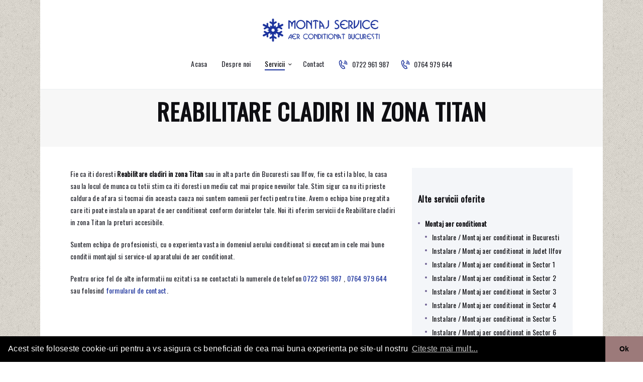

--- FILE ---
content_type: text/html; charset=UTF-8
request_url: https://montaj-service-aer-conditionat-bucuresti.ro/reabilitare-cladiri-in-sector-3/reabilitare-cladiri-in-zona-titan
body_size: 20589
content:
<!DOCTYPE html>
<html lang="ro" class="no-js scheme_default">

    <head>
        <meta charset="UTF-8">
<meta name="viewport" content="width=device-width, initial-scale=1, maximum-scale=1">
   <title>Reabilitare cladiri in zona Titan | Montaj Service Aer Conditionat Bucuresti</title>
   <meta name="description" content="Reabilitare cladiri in zona Titan Va oferim montaj si service aer conditionat in Bucuresti - Sectorul 2, montaj si service aer conditionat in Bucuresti - Sectorul 3, montaj si service aer conditionat in Bucuresti - Sectorul 4, montaj si service aer conditionat in Bucuresti - Sectorul 5, montaj si service aer conditionat in Bucuresti - Sectorul 6.">
   <meta name="keywords" content="Reabilitare cladiri in zona Titan, instalare aer conditionat, montaj aer conditionat, vanzari aer conditionat in Titan, montaj aer conditionat inTitan, service aer conditionat in Titan, instalare aer , montaj, montaj si service, montaj aer conditionat, service aer conditionat, montaj service aer conditionat sector 1, montaj service aer conditionat sector 2, montaj service aer conditionat sector 3, montaj service aer conditionat sector 4, montaj service aer conditionat sector 5, montaj service aer conditionat sector 6">
  <link rel="icon" type="image/x-icon" href="https://montaj-service-aer-conditionat-bucuresti.ro/public/photos/logos/1532980707climanet-favicon.png">

<link rel="stylesheet" href="https://montaj-service-aer-conditionat-bucuresti.ro/resources/assets/front/js/vendor/essential-grid/css/settings.css" type="text/css" media="all" />
<link rel="stylesheet" href="https://montaj-service-aer-conditionat-bucuresti.ro/resources/assets/front/css/essential-grid.css" type="text/css" media="all" />

<link rel="stylesheet" href="https://montaj-service-aer-conditionat-bucuresti.ro/resources/assets/front/js/vendor/revslider/css/settings.css" type="text/css" media="all" />
<link rel="stylesheet" href="https://montaj-service-aer-conditionat-bucuresti.ro/resources/assets/front/css/revslider.css" type="text/css" media="all" />

<link rel="stylesheet" href="https://montaj-service-aer-conditionat-bucuresti.ro/resources/assets/front/css/font-icons/css/trx_addons_icons-embedded.css" type="text/css" media="all" />
<link rel="stylesheet" href="https://montaj-service-aer-conditionat-bucuresti.ro/resources/assets/front/js/vendor/swiper/swiper.min.css" type="text/css" media="all" />
<link rel="stylesheet" href="https://montaj-service-aer-conditionat-bucuresti.ro/resources/assets/front/js/vendor/magnific/magnific-popup.min.css" type="text/css" media="all" />
<link rel="stylesheet" href="https://montaj-service-aer-conditionat-bucuresti.ro/resources/assets/front/css/trx_addons_full.css" type="text/css" media="all" />
<link rel="stylesheet" href="https://montaj-service-aer-conditionat-bucuresti.ro/resources/assets/front/css/trx_addons.animation.css" type="text/css" media="all" />

<link href="https://fonts.googleapis.com/css?family=Oswald" rel="stylesheet">

<link rel="stylesheet" href="https://montaj-service-aer-conditionat-bucuresti.ro/resources/assets/front/css/fontello/css/fontello-embedded.css" type="text/css" media="all" />
<link rel="stylesheet" href="https://montaj-service-aer-conditionat-bucuresti.ro/resources/assets/front/css/style.css" type="text/css" media="all" />
<link rel="stylesheet" href="https://montaj-service-aer-conditionat-bucuresti.ro/resources/assets/front/css/colors.css" type="text/css" media="all" />
<link rel="stylesheet" href="https://montaj-service-aer-conditionat-bucuresti.ro/resources/assets/front/css/general.css" type="text/css" media="all" />
<link rel="stylesheet" href="https://montaj-service-aer-conditionat-bucuresti.ro/resources/assets/front/css/responsive.css" type="text/css" media="all" />
<link rel="stylesheet" href="https://montaj-service-aer-conditionat-bucuresti.ro/resources/assets/front/css/font-awesome/css/font-awesome.min.css" type="text/css" media="all" />        <!-- Global site tag (gtag.js) - Google Analytics -->
<script async src="https://www.googletagmanager.com/gtag/js?id=UA-40371442-17"></script>
<script>
  window.dataLayer = window.dataLayer || [];
  function gtag(){dataLayer.push(arguments);}
  gtag('js', new Date());

  gtag('config', 'UA-40371442-17');
</script>

	
        <script>window.app = window.app || {};app.baseUrl = 'https://montaj-service-aer-conditionat-bucuresti.ro';</script>  
    </head>

     <body class="home page custom-background body_tag scheme_default body_style_boxed blog_style_excerpt sidebar_show sidebar_right remove_margins header_style_header-custom-18 header_position_default menu_style_top vc_responsive">

    
        <!-- Google tag (gtag.js) -->
<script async src="https://www.googletagmanager.com/gtag/js?id=AW-11394449427"></script>
<script>
  window.dataLayer = window.dataLayer || [];
  function gtag(){dataLayer.push(arguments);}
  gtag('js', new Date());

  gtag('config', 'AW-11394449427');
</script>
	 
        <!-- Body wrap -->
        <div class="body_wrap">
            <!-- Page wrap -->
            <div class="page_wrap">
                <!-- Header -->
                <header class="top_panel top_panel_custom top_panel_custom_18 without_bg_image scheme_default">
    <!-- Top panel -->
    <div class="top_panel_container sc_layouts_row sc_layouts_row_type_compact sc_layouts_row_delimiter sc_layouts_row_fixed">
        <div class="sc_layouts_column sc_layouts_column_align_right sc_layouts_column_icons_position_left">
            <!-- Logo -->
            <div class="sc_content sc_content_default sc_float_left sc_align_left">
                <div class="sc_content_container">
                    <div class="sc_layouts_item">
                                                    <a href="https://montaj-service-aer-conditionat-bucuresti.ro" class="sc_layouts_logo sc_layouts_logo_default">
                               <img class="logo_image" src="https://montaj-service-aer-conditionat-bucuresti.ro/public/photos/logos/1559813448montaj-service-aer-conditionat-bucuresti.png" alt="Montaj-Service-Aer-Conditionat-Bucuresti.ro" title="Montaj-Service-Aer-Conditionat-Bucuresti.ro">
                            </a>
                                            </div>
                </div>
            </div>
            <!-- /Logo -->
            <!-- Menu -->
            <div class="sc_layouts_item">
                <nav class="sc_layouts_menu sc_layouts_menu_default menu_hover_slide_line hide_on_mobile" data-animation-in="fadeInUpSmall" data-animation-out="fadeOutDownSmall">
                    <ul id="menu-main-menu" class="sc_layouts_menu_nav">
                        <li>
    <a href="https://montaj-service-aer-conditionat-bucuresti.ro">
        <span>Acasa</span>
    </a>
</li>
     
        <li>
          <a href="https://montaj-service-aer-conditionat-bucuresti.ro/despre-noi">
            <span>Despre noi</span>
          </a>
        </li>
    <li class="menu-item current-menu-ancestor current-menu-parent menu-item-has-children">
    <a href="https://montaj-service-aer-conditionat-bucuresti.ro/servicii"><span>Servicii</span></a>
    <ul class="sub-menu">
         
                      <li class="menu-item current-menu-ancestor current-menu-parent menu-item-has-children">
                <a href="https://montaj-service-aer-conditionat-bucuresti.ro/serviciu/montaj-aer-conditionat"><span>Montaj aer conditionat</span></a>
                <ul class="sub-menu">
                                                                <li>
                          <a href="https://montaj-service-aer-conditionat-bucuresti.ro/montaj-aer-conditionat/instalare-montaj-aer-conditionat-in-bucuresti">
                            <span>Instalare / Montaj aer conditionat in Bucuresti</span>
                          </a>
                      </li>
                                                                                          <li class="menu-item current-menu-ancestor current-menu-parent menu-item-has-children">
                            <a href="https://montaj-service-aer-conditionat-bucuresti.ro/montaj-aer-conditionat/instalare-montaj-aer-conditionat-in-judet-ilfov"><span>Instalare / Montaj aer conditionat in Judet Ilfov</span></a>
                            <ul class="sub-menu">
                                                                <li>
                                      <a href="https://montaj-service-aer-conditionat-bucuresti.ro/instalare-montaj-aer-conditionat-in-judet-ilfov/instalare-montaj-aer-conditionat-in-orasul-bragadiru-din-judetul-ilfov">
                                          <span>Instalare / Montaj aer conditionat in orasul Bragadiru din judetul Ilfov</span>
                                      </a>
                                  </li>
                                                                <li>
                                      <a href="https://montaj-service-aer-conditionat-bucuresti.ro/instalare-montaj-aer-conditionat-in-judet-ilfov/instalare-montaj-aer-conditionat-in-orasul-buftea-din-judetul-ilfov">
                                          <span>Instalare / Montaj aer conditionat in orasul Buftea din judetul Ilfov</span>
                                      </a>
                                  </li>
                                                                <li>
                                      <a href="https://montaj-service-aer-conditionat-bucuresti.ro/instalare-montaj-aer-conditionat-in-judet-ilfov/instalare-montaj-aer-conditionat-in-orasul-chitila-din-judetul-ilfov">
                                          <span>Instalare / Montaj aer conditionat in orasul Chitila din judetul Ilfov</span>
                                      </a>
                                  </li>
                                                                <li>
                                      <a href="https://montaj-service-aer-conditionat-bucuresti.ro/instalare-montaj-aer-conditionat-in-judet-ilfov/instalare-montaj-aer-conditionat-in-orasul-magurele-din-judetul-ilfov">
                                          <span>Instalare / Montaj aer conditionat in orasul Magurele din judetul Ilfov</span>
                                      </a>
                                  </li>
                                                                <li>
                                      <a href="https://montaj-service-aer-conditionat-bucuresti.ro/instalare-montaj-aer-conditionat-in-judet-ilfov/instalare-montaj-aer-conditionat-in-orasul-otopeni-din-judetul-ilfov">
                                          <span>Instalare / Montaj aer conditionat in orasul Otopeni din judetul Ilfov</span>
                                      </a>
                                  </li>
                                                                <li>
                                      <a href="https://montaj-service-aer-conditionat-bucuresti.ro/instalare-montaj-aer-conditionat-in-judet-ilfov/instalare-montaj-aer-conditionat-in-orasul-pantelimon-din-judetul-ilfov">
                                          <span>Instalare / Montaj aer conditionat in orasul Pantelimon din judetul Ilfov</span>
                                      </a>
                                  </li>
                                                                <li>
                                      <a href="https://montaj-service-aer-conditionat-bucuresti.ro/instalare-montaj-aer-conditionat-in-judet-ilfov/instalare-montaj-aer-conditionat-in-orasul-popesti-leordeni-din-judetul-ilfov">
                                          <span>Instalare / Montaj aer conditionat in orasul Popesti-Leordeni din judetul Ilfov</span>
                                      </a>
                                  </li>
                                                                <li>
                                      <a href="https://montaj-service-aer-conditionat-bucuresti.ro/instalare-montaj-aer-conditionat-in-judet-ilfov/instalare-montaj-aer-conditionat-in-orasul-voluntari-din-judetul-ilfov">
                                          <span>Instalare / Montaj aer conditionat in orasul Voluntari din judetul Ilfov</span>
                                      </a>
                                  </li>
                                                          </ul>
                          </li>
                                                                                          <li class="menu-item current-menu-ancestor current-menu-parent menu-item-has-children">
                            <a href="https://montaj-service-aer-conditionat-bucuresti.ro/montaj-aer-conditionat/instalare-montaj-aer-conditionat-in-sector-1"><span>Instalare / Montaj aer conditionat in Sector 1</span></a>
                            <ul class="sub-menu">
                                                                <li>
                                      <a href="https://montaj-service-aer-conditionat-bucuresti.ro/instalare-montaj-aer-conditionat-in-sector-1/instalare-montaj-aer-conditionat-in-zona-aviatiei">
                                          <span>Instalare / Montaj aer conditionat in zona Aviatiei</span>
                                      </a>
                                  </li>
                                                                <li>
                                      <a href="https://montaj-service-aer-conditionat-bucuresti.ro/instalare-montaj-aer-conditionat-in-sector-1/instalare-montaj-aer-conditionat-in-zona-aviatorilor">
                                          <span>Instalare / Montaj aer conditionat in zona Aviatorilor</span>
                                      </a>
                                  </li>
                                                                <li>
                                      <a href="https://montaj-service-aer-conditionat-bucuresti.ro/instalare-montaj-aer-conditionat-in-sector-1/instalare-montaj-aer-conditionat-in-zona-baneasa">
                                          <span>Instalare / Montaj aer conditionat in zona Baneasa</span>
                                      </a>
                                  </li>
                                                                <li>
                                      <a href="https://montaj-service-aer-conditionat-bucuresti.ro/instalare-montaj-aer-conditionat-in-sector-1/instalare-montaj-aer-conditionat-in-zona-bucurestii-noi">
                                          <span>Instalare / Montaj aer conditionat in zona Bucurestii Noi</span>
                                      </a>
                                  </li>
                                                                <li>
                                      <a href="https://montaj-service-aer-conditionat-bucuresti.ro/instalare-montaj-aer-conditionat-in-sector-1/instalare-montaj-aer-conditionat-in-zona-damaroaia">
                                          <span>Instalare / Montaj aer conditionat in zona Damaroaia</span>
                                      </a>
                                  </li>
                                                                <li>
                                      <a href="https://montaj-service-aer-conditionat-bucuresti.ro/instalare-montaj-aer-conditionat-in-sector-1/instalare-montaj-aer-conditionat-in-zona-domenii">
                                          <span>Instalare / Montaj aer conditionat in zona Domenii</span>
                                      </a>
                                  </li>
                                                                <li>
                                      <a href="https://montaj-service-aer-conditionat-bucuresti.ro/instalare-montaj-aer-conditionat-in-sector-1/instalare-montaj-aer-conditionat-in-zona-dorobanti">
                                          <span>Instalare / Montaj aer conditionat in zona Dorobanti</span>
                                      </a>
                                  </li>
                                                                <li>
                                      <a href="https://montaj-service-aer-conditionat-bucuresti.ro/instalare-montaj-aer-conditionat-in-sector-1/instalare-montaj-aer-conditionat-in-zona-floreasca">
                                          <span>Instalare / Montaj aer conditionat in zona Floreasca</span>
                                      </a>
                                  </li>
                                                                <li>
                                      <a href="https://montaj-service-aer-conditionat-bucuresti.ro/instalare-montaj-aer-conditionat-in-sector-1/instalare-montaj-aer-conditionat-in-zona-gara-de-nord">
                                          <span>Instalare / Montaj aer conditionat in zona Gara de Nord</span>
                                      </a>
                                  </li>
                                                                <li>
                                      <a href="https://montaj-service-aer-conditionat-bucuresti.ro/instalare-montaj-aer-conditionat-in-sector-1/instalare-montaj-aer-conditionat-in-zona-grivita">
                                          <span>Instalare / Montaj aer conditionat in zona Grivita</span>
                                      </a>
                                  </li>
                                                                <li>
                                      <a href="https://montaj-service-aer-conditionat-bucuresti.ro/instalare-montaj-aer-conditionat-in-sector-1/instalare-montaj-aer-conditionat-in-zona-pajura">
                                          <span>Instalare / Montaj aer conditionat in zona Pajura</span>
                                      </a>
                                  </li>
                                                                <li>
                                      <a href="https://montaj-service-aer-conditionat-bucuresti.ro/instalare-montaj-aer-conditionat-in-sector-1/instalare-montaj-aer-conditionat-in-zona-piata-romana">
                                          <span>Instalare / Montaj aer conditionat in zona Piata Romana</span>
                                      </a>
                                  </li>
                                                                <li>
                                      <a href="https://montaj-service-aer-conditionat-bucuresti.ro/instalare-montaj-aer-conditionat-in-sector-1/instalare-montaj-aer-conditionat-in-zona-pipera">
                                          <span>Instalare / Montaj aer conditionat in zona Pipera</span>
                                      </a>
                                  </li>
                                                                <li>
                                      <a href="https://montaj-service-aer-conditionat-bucuresti.ro/instalare-montaj-aer-conditionat-in-sector-1/instalare-montaj-aer-conditionat-in-zona-primaverii">
                                          <span>Instalare / Montaj aer conditionat in zona Primaverii</span>
                                      </a>
                                  </li>
                                                                <li>
                                      <a href="https://montaj-service-aer-conditionat-bucuresti.ro/instalare-montaj-aer-conditionat-in-sector-1/instalare-montaj-aer-conditionat-in-zona-victoriei">
                                          <span>Instalare / Montaj aer conditionat in zona Victoriei</span>
                                      </a>
                                  </li>
                                                          </ul>
                          </li>
                                                                                          <li class="menu-item current-menu-ancestor current-menu-parent menu-item-has-children">
                            <a href="https://montaj-service-aer-conditionat-bucuresti.ro/montaj-aer-conditionat/instalare-montaj-aer-conditionat-in-sector-2"><span>Instalare / Montaj aer conditionat in Sector 2</span></a>
                            <ul class="sub-menu">
                                                                <li>
                                      <a href="https://montaj-service-aer-conditionat-bucuresti.ro/instalare-montaj-aer-conditionat-in-sector-2/instalare-montaj-aer-conditionat-in-zona-colentina">
                                          <span>Instalare / Montaj aer conditionat in zona Colentina</span>
                                      </a>
                                  </li>
                                                                <li>
                                      <a href="https://montaj-service-aer-conditionat-bucuresti.ro/instalare-montaj-aer-conditionat-in-sector-2/instalare-montaj-aer-conditionat-in-zona-iancului">
                                          <span>Instalare / Montaj aer conditionat in zona Iancului</span>
                                      </a>
                                  </li>
                                                                <li>
                                      <a href="https://montaj-service-aer-conditionat-bucuresti.ro/instalare-montaj-aer-conditionat-in-sector-2/instalare-montaj-aer-conditionat-in-zona-mosilor">
                                          <span>Instalare / Montaj aer conditionat in zona Mosilor</span>
                                      </a>
                                  </li>
                                                                <li>
                                      <a href="https://montaj-service-aer-conditionat-bucuresti.ro/instalare-montaj-aer-conditionat-in-sector-2/instalare-montaj-aer-conditionat-in-zona-obor">
                                          <span>Instalare / Montaj aer conditionat in zona Obor</span>
                                      </a>
                                  </li>
                                                                <li>
                                      <a href="https://montaj-service-aer-conditionat-bucuresti.ro/instalare-montaj-aer-conditionat-in-sector-2/instalare-montaj-aer-conditionat-in-zona-pantelimon">
                                          <span>Instalare / Montaj aer conditionat in zona Pantelimon</span>
                                      </a>
                                  </li>
                                                                <li>
                                      <a href="https://montaj-service-aer-conditionat-bucuresti.ro/instalare-montaj-aer-conditionat-in-sector-2/instalare-montaj-aer-conditionat-in-zona-stefan-cel-mare">
                                          <span>Instalare / Montaj aer conditionat in zona Stefan cel Mare</span>
                                      </a>
                                  </li>
                                                                <li>
                                      <a href="https://montaj-service-aer-conditionat-bucuresti.ro/instalare-montaj-aer-conditionat-in-sector-2/instalare-montaj-aer-conditionat-in-zona-tei">
                                          <span>Instalare / Montaj aer conditionat in zona Tei</span>
                                      </a>
                                  </li>
                                                                <li>
                                      <a href="https://montaj-service-aer-conditionat-bucuresti.ro/instalare-montaj-aer-conditionat-in-sector-2/instalare-montaj-aer-conditionat-in-zona-vatra-luminoasa">
                                          <span>Instalare / Montaj aer conditionat in zona Vatra Luminoasa</span>
                                      </a>
                                  </li>
                                                          </ul>
                          </li>
                                                                                          <li class="menu-item current-menu-ancestor current-menu-parent menu-item-has-children">
                            <a href="https://montaj-service-aer-conditionat-bucuresti.ro/montaj-aer-conditionat/instalare-montaj-aer-conditionat-in-sector-3"><span>Instalare / Montaj aer conditionat in Sector 3</span></a>
                            <ul class="sub-menu">
                                                                <li>
                                      <a href="https://montaj-service-aer-conditionat-bucuresti.ro/instalare-montaj-aer-conditionat-in-sector-3/instalare-montaj-aer-conditionat-in-zona-balta-alba">
                                          <span>Instalare / Montaj aer conditionat in zona Balta Alba</span>
                                      </a>
                                  </li>
                                                                <li>
                                      <a href="https://montaj-service-aer-conditionat-bucuresti.ro/instalare-montaj-aer-conditionat-in-sector-3/instalare-montaj-aer-conditionat-in-zona-centrul-civic">
                                          <span>Instalare / Montaj aer conditionat in zona Centrul Civic</span>
                                      </a>
                                  </li>
                                                                <li>
                                      <a href="https://montaj-service-aer-conditionat-bucuresti.ro/instalare-montaj-aer-conditionat-in-sector-3/instalare-montaj-aer-conditionat-in-zona-dristor">
                                          <span>Instalare / Montaj aer conditionat in zona Dristor</span>
                                      </a>
                                  </li>
                                                                <li>
                                      <a href="https://montaj-service-aer-conditionat-bucuresti.ro/instalare-montaj-aer-conditionat-in-sector-3/instalare-montaj-aer-conditionat-in-zona-dudesti">
                                          <span>Instalare / Montaj aer conditionat in zona Dudesti</span>
                                      </a>
                                  </li>
                                                                <li>
                                      <a href="https://montaj-service-aer-conditionat-bucuresti.ro/instalare-montaj-aer-conditionat-in-sector-3/instalare-montaj-aer-conditionat-in-zona-lipscani">
                                          <span>Instalare / Montaj aer conditionat in zona Lipscani</span>
                                      </a>
                                  </li>
                                                                <li>
                                      <a href="https://montaj-service-aer-conditionat-bucuresti.ro/instalare-montaj-aer-conditionat-in-sector-3/instalare-montaj-aer-conditionat-in-zona-muncii">
                                          <span>Instalare / Montaj aer conditionat in zona Muncii</span>
                                      </a>
                                  </li>
                                                                <li>
                                      <a href="https://montaj-service-aer-conditionat-bucuresti.ro/instalare-montaj-aer-conditionat-in-sector-3/instalare-montaj-aer-conditionat-in-zona-timpuri-noi">
                                          <span>Instalare / Montaj aer conditionat in zona Timpuri Noi</span>
                                      </a>
                                  </li>
                                                                <li>
                                      <a href="https://montaj-service-aer-conditionat-bucuresti.ro/instalare-montaj-aer-conditionat-in-sector-3/instalare-montaj-aer-conditionat-in-zona-titan">
                                          <span>Instalare / Montaj aer conditionat in zona Titan</span>
                                      </a>
                                  </li>
                                                                <li>
                                      <a href="https://montaj-service-aer-conditionat-bucuresti.ro/instalare-montaj-aer-conditionat-in-sector-3/instalare-montaj-aer-conditionat-in-zona-unirii">
                                          <span>Instalare / Montaj aer conditionat in zona Unirii</span>
                                      </a>
                                  </li>
                                                                <li>
                                      <a href="https://montaj-service-aer-conditionat-bucuresti.ro/instalare-montaj-aer-conditionat-in-sector-3/instalare-montaj-aer-conditionat-in-zona-vitan">
                                          <span>Instalare / Montaj aer conditionat in zona Vitan</span>
                                      </a>
                                  </li>
                                                          </ul>
                          </li>
                                                                                          <li class="menu-item current-menu-ancestor current-menu-parent menu-item-has-children">
                            <a href="https://montaj-service-aer-conditionat-bucuresti.ro/montaj-aer-conditionat/instalare-montaj-aer-conditionat-in-sector-4"><span>Instalare / Montaj aer conditionat in Sector 4</span></a>
                            <ul class="sub-menu">
                                                                <li>
                                      <a href="https://montaj-service-aer-conditionat-bucuresti.ro/instalare-montaj-aer-conditionat-in-sector-4/instalare-montaj-aer-conditionat-in-zona-berceni">
                                          <span>Instalare / Montaj aer conditionat in zona Berceni</span>
                                      </a>
                                  </li>
                                                                <li>
                                      <a href="https://montaj-service-aer-conditionat-bucuresti.ro/instalare-montaj-aer-conditionat-in-sector-4/instalare-montaj-aer-conditionat-in-zona-giurgiului">
                                          <span>Instalare / Montaj aer conditionat in zona Giurgiului</span>
                                      </a>
                                  </li>
                                                                <li>
                                      <a href="https://montaj-service-aer-conditionat-bucuresti.ro/instalare-montaj-aer-conditionat-in-sector-4/instalare-montaj-aer-conditionat-in-zona-oltenitei">
                                          <span>Instalare / Montaj aer conditionat in zona Oltenitei</span>
                                      </a>
                                  </li>
                                                                <li>
                                      <a href="https://montaj-service-aer-conditionat-bucuresti.ro/instalare-montaj-aer-conditionat-in-sector-4/instalare-montaj-aer-conditionat-in-zona-tineretului">
                                          <span>Instalare / Montaj aer conditionat in zona Tineretului</span>
                                      </a>
                                  </li>
                                                                <li>
                                      <a href="https://montaj-service-aer-conditionat-bucuresti.ro/instalare-montaj-aer-conditionat-in-sector-4/instalare-montaj-aer-conditionat-in-zona-vacaresti">
                                          <span>Instalare / Montaj aer conditionat in zona Vacaresti</span>
                                      </a>
                                  </li>
                                                          </ul>
                          </li>
                                                                                          <li class="menu-item current-menu-ancestor current-menu-parent menu-item-has-children">
                            <a href="https://montaj-service-aer-conditionat-bucuresti.ro/montaj-aer-conditionat/instalare-montaj-aer-conditionat-in-sector-5"><span>Instalare / Montaj aer conditionat in Sector 5</span></a>
                            <ul class="sub-menu">
                                                                <li>
                                      <a href="https://montaj-service-aer-conditionat-bucuresti.ro/instalare-montaj-aer-conditionat-in-sector-5/instalare-montaj-aer-conditionat-in-cartierul-13-septembrie">
                                          <span>Instalare / Montaj aer conditionat in cartierul 13 Septembrie</span>
                                      </a>
                                  </li>
                                                                <li>
                                      <a href="https://montaj-service-aer-conditionat-bucuresti.ro/instalare-montaj-aer-conditionat-in-sector-5/instalare-montaj-aer-conditionat-in-cartierul-autobuzul">
                                          <span>Instalare / Montaj aer conditionat in cartierul Autobuzul</span>
                                      </a>
                                  </li>
                                                                <li>
                                      <a href="https://montaj-service-aer-conditionat-bucuresti.ro/instalare-montaj-aer-conditionat-in-sector-5/instalare-montaj-aer-conditionat-in-cartierul-cotroceni">
                                          <span>Instalare / Montaj aer conditionat in cartierul Cotroceni</span>
                                      </a>
                                  </li>
                                                                <li>
                                      <a href="https://montaj-service-aer-conditionat-bucuresti.ro/instalare-montaj-aer-conditionat-in-sector-5/instalare-montaj-aer-conditionat-in-cartierul-dealul-spirii">
                                          <span>Instalare / Montaj aer conditionat in cartierul Dealul Spirii</span>
                                      </a>
                                  </li>
                                                                <li>
                                      <a href="https://montaj-service-aer-conditionat-bucuresti.ro/instalare-montaj-aer-conditionat-in-sector-5/instalare-montaj-aer-conditionat-in-cartierul-ferentari">
                                          <span>Instalare / Montaj aer conditionat in cartierul Ferentari</span>
                                      </a>
                                  </li>
                                                                <li>
                                      <a href="https://montaj-service-aer-conditionat-bucuresti.ro/instalare-montaj-aer-conditionat-in-sector-5/instalare-montaj-aer-conditionat-in-cartierul-ghencea">
                                          <span>Instalare / Montaj aer conditionat in cartierul Ghencea</span>
                                      </a>
                                  </li>
                                                                <li>
                                      <a href="https://montaj-service-aer-conditionat-bucuresti.ro/instalare-montaj-aer-conditionat-in-sector-5/instalare-montaj-aer-conditionat-in-cartierul-giurgiului">
                                          <span>Instalare / Montaj aer conditionat in cartierul Giurgiului</span>
                                      </a>
                                  </li>
                                                                <li>
                                      <a href="https://montaj-service-aer-conditionat-bucuresti.ro/instalare-montaj-aer-conditionat-in-sector-5/instalare-montaj-aer-conditionat-in-cartierul-panduri">
                                          <span>Instalare / Montaj aer conditionat in cartierul Panduri</span>
                                      </a>
                                  </li>
                                                                <li>
                                      <a href="https://montaj-service-aer-conditionat-bucuresti.ro/instalare-montaj-aer-conditionat-in-sector-5/instalare-montaj-aer-conditionat-in-cartierul-pieptanari">
                                          <span>Instalare / Montaj aer conditionat in cartierul Pieptanari</span>
                                      </a>
                                  </li>
                                                                <li>
                                      <a href="https://montaj-service-aer-conditionat-bucuresti.ro/instalare-montaj-aer-conditionat-in-sector-5/instalare-montaj-aer-conditionat-in-cartierul-rahova">
                                          <span>Instalare / Montaj aer conditionat in cartierul Rahova</span>
                                      </a>
                                  </li>
                                                                <li>
                                      <a href="https://montaj-service-aer-conditionat-bucuresti.ro/instalare-montaj-aer-conditionat-in-sector-5/instalare-montaj-aer-conditionat-in-cartierul-sebastian">
                                          <span>Instalare / Montaj aer conditionat in cartierul Sebastian</span>
                                      </a>
                                  </li>
                                                          </ul>
                          </li>
                                                                                          <li class="menu-item current-menu-ancestor current-menu-parent menu-item-has-children">
                            <a href="https://montaj-service-aer-conditionat-bucuresti.ro/montaj-aer-conditionat/instalare-montaj-aer-conditionat-in-sector-6"><span>Instalare / Montaj aer conditionat in Sector 6</span></a>
                            <ul class="sub-menu">
                                                                <li>
                                      <a href="https://montaj-service-aer-conditionat-bucuresti.ro/instalare-montaj-aer-conditionat-in-sector-6/instalare-montaj-aer-conditionat-in-zona-crangasi">
                                          <span>Instalare / Montaj aer conditionat in zona Crangasi</span>
                                      </a>
                                  </li>
                                                                <li>
                                      <a href="https://montaj-service-aer-conditionat-bucuresti.ro/instalare-montaj-aer-conditionat-in-sector-6/instalare-montaj-aer-conditionat-in-zona-drumul-taberei">
                                          <span>Instalare / Montaj aer conditionat in zona Drumul Taberei</span>
                                      </a>
                                  </li>
                                                                <li>
                                      <a href="https://montaj-service-aer-conditionat-bucuresti.ro/instalare-montaj-aer-conditionat-in-sector-6/instalare-montaj-aer-conditionat-in-zona-ghencea">
                                          <span>Instalare / Montaj aer conditionat in zona Ghencea</span>
                                      </a>
                                  </li>
                                                                <li>
                                      <a href="https://montaj-service-aer-conditionat-bucuresti.ro/instalare-montaj-aer-conditionat-in-sector-6/instalare-montaj-aer-conditionat-in-zona-giulesti">
                                          <span>Instalare / Montaj aer conditionat in zona Giulesti</span>
                                      </a>
                                  </li>
                                                                <li>
                                      <a href="https://montaj-service-aer-conditionat-bucuresti.ro/instalare-montaj-aer-conditionat-in-sector-6/instalare-montaj-aer-conditionat-in-zona-militari">
                                          <span>Instalare / Montaj aer conditionat in zona Militari</span>
                                      </a>
                                  </li>
                                                          </ul>
                          </li>
                                                          </ul>
            </li>
                   
                      <li class="menu-item current-menu-ancestor current-menu-parent menu-item-has-children">
                <a href="https://montaj-service-aer-conditionat-bucuresti.ro/serviciu/service-aer-conditionat"><span>Service aer conditionat</span></a>
                <ul class="sub-menu">
                                                                <li>
                          <a href="https://montaj-service-aer-conditionat-bucuresti.ro/service-aer-conditionat/service-aer-conditionat-in-bucuresti">
                            <span>Service aer conditionat in Bucuresti</span>
                          </a>
                      </li>
                                                                                          <li class="menu-item current-menu-ancestor current-menu-parent menu-item-has-children">
                            <a href="https://montaj-service-aer-conditionat-bucuresti.ro/service-aer-conditionat/service-aer-conditionat-in-judet-ilfov"><span>Service aer conditionat in Judet Ilfov</span></a>
                            <ul class="sub-menu">
                                                                <li>
                                      <a href="https://montaj-service-aer-conditionat-bucuresti.ro/service-aer-conditionat-in-judet-ilfov/service-aer-conditionat-in-orasul-bragadiru-din-judetul-ilfov">
                                          <span>Service aer conditionat in orasul Bragadiru din judetul Ilfov</span>
                                      </a>
                                  </li>
                                                                <li>
                                      <a href="https://montaj-service-aer-conditionat-bucuresti.ro/service-aer-conditionat-in-judet-ilfov/service-aer-conditionat-in-orasul-buftea-din-judetul-ilfov">
                                          <span>Service aer conditionat in orasul Buftea din judetul Ilfov</span>
                                      </a>
                                  </li>
                                                                <li>
                                      <a href="https://montaj-service-aer-conditionat-bucuresti.ro/service-aer-conditionat-in-judet-ilfov/service-aer-conditionat-in-orasul-chitila-din-judetul-ilfov">
                                          <span>Service aer conditionat in orasul Chitila din judetul Ilfov</span>
                                      </a>
                                  </li>
                                                                <li>
                                      <a href="https://montaj-service-aer-conditionat-bucuresti.ro/service-aer-conditionat-in-judet-ilfov/service-aer-conditionat-in-orasul-magurele-din-judetul-ilfov">
                                          <span>Service aer conditionat in orasul Magurele din judetul Ilfov</span>
                                      </a>
                                  </li>
                                                                <li>
                                      <a href="https://montaj-service-aer-conditionat-bucuresti.ro/service-aer-conditionat-in-judet-ilfov/service-aer-conditionat-in-orasul-otopeni-din-judetul-ilfov">
                                          <span>Service aer conditionat in orasul Otopeni din judetul Ilfov</span>
                                      </a>
                                  </li>
                                                                <li>
                                      <a href="https://montaj-service-aer-conditionat-bucuresti.ro/service-aer-conditionat-in-judet-ilfov/service-aer-conditionat-in-orasul-pantelimon-din-judetul-ilfov">
                                          <span>Service aer conditionat in orasul Pantelimon din judetul Ilfov</span>
                                      </a>
                                  </li>
                                                                <li>
                                      <a href="https://montaj-service-aer-conditionat-bucuresti.ro/service-aer-conditionat-in-judet-ilfov/service-aer-conditionat-in-orasul-popesti-leordeni-din-judetul-ilfov">
                                          <span>Service aer conditionat in orasul Popesti-Leordeni din judetul Ilfov</span>
                                      </a>
                                  </li>
                                                                <li>
                                      <a href="https://montaj-service-aer-conditionat-bucuresti.ro/service-aer-conditionat-in-judet-ilfov/service-aer-conditionat-in-orasul-voluntari-din-judetul-ilfov">
                                          <span>Service aer conditionat in orasul Voluntari din judetul Ilfov</span>
                                      </a>
                                  </li>
                                                          </ul>
                          </li>
                                                                                          <li class="menu-item current-menu-ancestor current-menu-parent menu-item-has-children">
                            <a href="https://montaj-service-aer-conditionat-bucuresti.ro/service-aer-conditionat/service-aer-conditionat-in-sector-1"><span>Service aer conditionat in Sector 1</span></a>
                            <ul class="sub-menu">
                                                                <li>
                                      <a href="https://montaj-service-aer-conditionat-bucuresti.ro/service-aer-conditionat-in-sector-1/service-aer-conditionat-in-zona-aviatiei">
                                          <span>Service aer conditionat in zona Aviatiei</span>
                                      </a>
                                  </li>
                                                                <li>
                                      <a href="https://montaj-service-aer-conditionat-bucuresti.ro/service-aer-conditionat-in-sector-1/service-aer-conditionat-in-zona-aviatorilor">
                                          <span>Service aer conditionat in zona Aviatorilor</span>
                                      </a>
                                  </li>
                                                                <li>
                                      <a href="https://montaj-service-aer-conditionat-bucuresti.ro/service-aer-conditionat-in-sector-1/service-aer-conditionat-in-zona-baneasa">
                                          <span>Service aer conditionat in zona Baneasa</span>
                                      </a>
                                  </li>
                                                                <li>
                                      <a href="https://montaj-service-aer-conditionat-bucuresti.ro/service-aer-conditionat-in-sector-1/service-aer-conditionat-in-zona-bucurestii-noi">
                                          <span>Service aer conditionat in zona Bucurestii Noi</span>
                                      </a>
                                  </li>
                                                                <li>
                                      <a href="https://montaj-service-aer-conditionat-bucuresti.ro/service-aer-conditionat-in-sector-1/service-aer-conditionat-in-zona-damaroaia">
                                          <span>Service aer conditionat in zona Damaroaia</span>
                                      </a>
                                  </li>
                                                                <li>
                                      <a href="https://montaj-service-aer-conditionat-bucuresti.ro/service-aer-conditionat-in-sector-1/service-aer-conditionat-in-zona-domenii">
                                          <span>Service aer conditionat in zona Domenii</span>
                                      </a>
                                  </li>
                                                                <li>
                                      <a href="https://montaj-service-aer-conditionat-bucuresti.ro/service-aer-conditionat-in-sector-1/service-aer-conditionat-in-zona-dorobanti">
                                          <span>Service aer conditionat in zona Dorobanti</span>
                                      </a>
                                  </li>
                                                                <li>
                                      <a href="https://montaj-service-aer-conditionat-bucuresti.ro/service-aer-conditionat-in-sector-1/service-aer-conditionat-in-zona-floreasca">
                                          <span>Service aer conditionat in zona Floreasca</span>
                                      </a>
                                  </li>
                                                                <li>
                                      <a href="https://montaj-service-aer-conditionat-bucuresti.ro/service-aer-conditionat-in-sector-1/service-aer-conditionat-in-zona-gara-de-nord">
                                          <span>Service aer conditionat in zona Gara de Nord</span>
                                      </a>
                                  </li>
                                                                <li>
                                      <a href="https://montaj-service-aer-conditionat-bucuresti.ro/service-aer-conditionat-in-sector-1/service-aer-conditionat-in-zona-grivita">
                                          <span>Service aer conditionat in zona Grivita</span>
                                      </a>
                                  </li>
                                                                <li>
                                      <a href="https://montaj-service-aer-conditionat-bucuresti.ro/service-aer-conditionat-in-sector-1/service-aer-conditionat-in-zona-pajura">
                                          <span>Service aer conditionat in zona Pajura</span>
                                      </a>
                                  </li>
                                                                <li>
                                      <a href="https://montaj-service-aer-conditionat-bucuresti.ro/service-aer-conditionat-in-sector-1/service-aer-conditionat-in-zona-piata-romana">
                                          <span>Service aer conditionat in zona Piata Romana</span>
                                      </a>
                                  </li>
                                                                <li>
                                      <a href="https://montaj-service-aer-conditionat-bucuresti.ro/service-aer-conditionat-in-sector-1/service-aer-conditionat-in-zona-pipera">
                                          <span>Service aer conditionat in zona Pipera</span>
                                      </a>
                                  </li>
                                                                <li>
                                      <a href="https://montaj-service-aer-conditionat-bucuresti.ro/service-aer-conditionat-in-sector-1/service-aer-conditionat-in-zona-primaverii">
                                          <span>Service aer conditionat in zona Primaverii</span>
                                      </a>
                                  </li>
                                                                <li>
                                      <a href="https://montaj-service-aer-conditionat-bucuresti.ro/service-aer-conditionat-in-sector-1/service-aer-conditionat-in-zona-victoriei">
                                          <span>Service aer conditionat in zona Victoriei</span>
                                      </a>
                                  </li>
                                                          </ul>
                          </li>
                                                                                          <li class="menu-item current-menu-ancestor current-menu-parent menu-item-has-children">
                            <a href="https://montaj-service-aer-conditionat-bucuresti.ro/service-aer-conditionat/service-aer-conditionat-in-sector-2"><span>Service aer conditionat in Sector 2</span></a>
                            <ul class="sub-menu">
                                                                <li>
                                      <a href="https://montaj-service-aer-conditionat-bucuresti.ro/service-aer-conditionat-in-sector-2/service-aer-conditionat-in-zona-colentina">
                                          <span>Service aer conditionat in zona Colentina</span>
                                      </a>
                                  </li>
                                                                <li>
                                      <a href="https://montaj-service-aer-conditionat-bucuresti.ro/service-aer-conditionat-in-sector-2/service-aer-conditionat-in-zona-iancului">
                                          <span>Service aer conditionat in zona Iancului</span>
                                      </a>
                                  </li>
                                                                <li>
                                      <a href="https://montaj-service-aer-conditionat-bucuresti.ro/service-aer-conditionat-in-sector-2/service-aer-conditionat-in-zona-mosilor">
                                          <span>Service aer conditionat in zona Mosilor</span>
                                      </a>
                                  </li>
                                                                <li>
                                      <a href="https://montaj-service-aer-conditionat-bucuresti.ro/service-aer-conditionat-in-sector-2/service-aer-conditionat-in-zona-obor">
                                          <span>Service aer conditionat in zona Obor</span>
                                      </a>
                                  </li>
                                                                <li>
                                      <a href="https://montaj-service-aer-conditionat-bucuresti.ro/service-aer-conditionat-in-sector-2/service-aer-conditionat-in-zona-pantelimon">
                                          <span>Service aer conditionat in zona Pantelimon</span>
                                      </a>
                                  </li>
                                                                <li>
                                      <a href="https://montaj-service-aer-conditionat-bucuresti.ro/service-aer-conditionat-in-sector-2/service-aer-conditionat-in-zona-stefan-cel-mare">
                                          <span>Service aer conditionat in zona Stefan cel Mare</span>
                                      </a>
                                  </li>
                                                                <li>
                                      <a href="https://montaj-service-aer-conditionat-bucuresti.ro/service-aer-conditionat-in-sector-2/service-aer-conditionat-in-zona-tei">
                                          <span>Service aer conditionat in zona Tei</span>
                                      </a>
                                  </li>
                                                                <li>
                                      <a href="https://montaj-service-aer-conditionat-bucuresti.ro/service-aer-conditionat-in-sector-2/service-aer-conditionat-in-zona-vatra-luminoasa">
                                          <span>Service aer conditionat in zona Vatra Luminoasa</span>
                                      </a>
                                  </li>
                                                          </ul>
                          </li>
                                                                                          <li class="menu-item current-menu-ancestor current-menu-parent menu-item-has-children">
                            <a href="https://montaj-service-aer-conditionat-bucuresti.ro/service-aer-conditionat/service-aer-conditionat-in-sector-3"><span>Service aer conditionat in Sector 3</span></a>
                            <ul class="sub-menu">
                                                                <li>
                                      <a href="https://montaj-service-aer-conditionat-bucuresti.ro/service-aer-conditionat-in-sector-3/service-aer-conditionat-in-zona-balta-alba">
                                          <span>Service aer conditionat in zona Balta Alba</span>
                                      </a>
                                  </li>
                                                                <li>
                                      <a href="https://montaj-service-aer-conditionat-bucuresti.ro/service-aer-conditionat-in-sector-3/service-aer-conditionat-in-zona-centrul-civic">
                                          <span>Service aer conditionat in zona Centrul Civic</span>
                                      </a>
                                  </li>
                                                                <li>
                                      <a href="https://montaj-service-aer-conditionat-bucuresti.ro/service-aer-conditionat-in-sector-3/service-aer-conditionat-in-zona-dristor">
                                          <span>Service aer conditionat in zona Dristor</span>
                                      </a>
                                  </li>
                                                                <li>
                                      <a href="https://montaj-service-aer-conditionat-bucuresti.ro/service-aer-conditionat-in-sector-3/service-aer-conditionat-in-zona-dudesti">
                                          <span>Service aer conditionat in zona Dudesti</span>
                                      </a>
                                  </li>
                                                                <li>
                                      <a href="https://montaj-service-aer-conditionat-bucuresti.ro/service-aer-conditionat-in-sector-3/service-aer-conditionat-in-zona-lipscani">
                                          <span>Service aer conditionat in zona Lipscani</span>
                                      </a>
                                  </li>
                                                                <li>
                                      <a href="https://montaj-service-aer-conditionat-bucuresti.ro/service-aer-conditionat-in-sector-3/service-aer-conditionat-in-zona-muncii">
                                          <span>Service aer conditionat in zona Muncii</span>
                                      </a>
                                  </li>
                                                                <li>
                                      <a href="https://montaj-service-aer-conditionat-bucuresti.ro/service-aer-conditionat-in-sector-3/service-aer-conditionat-in-zona-timpuri-noi">
                                          <span>Service aer conditionat in zona Timpuri Noi</span>
                                      </a>
                                  </li>
                                                                <li>
                                      <a href="https://montaj-service-aer-conditionat-bucuresti.ro/service-aer-conditionat-in-sector-3/service-aer-conditionat-in-zona-titan">
                                          <span>Service aer conditionat in zona Titan</span>
                                      </a>
                                  </li>
                                                                <li>
                                      <a href="https://montaj-service-aer-conditionat-bucuresti.ro/service-aer-conditionat-in-sector-3/service-aer-conditionat-in-zona-unirii">
                                          <span>Service aer conditionat in zona Unirii</span>
                                      </a>
                                  </li>
                                                                <li>
                                      <a href="https://montaj-service-aer-conditionat-bucuresti.ro/service-aer-conditionat-in-sector-3/service-aer-conditionat-in-zona-vitan">
                                          <span>Service aer conditionat in zona Vitan</span>
                                      </a>
                                  </li>
                                                          </ul>
                          </li>
                                                                                          <li class="menu-item current-menu-ancestor current-menu-parent menu-item-has-children">
                            <a href="https://montaj-service-aer-conditionat-bucuresti.ro/service-aer-conditionat/service-aer-conditionat-in-sector-4"><span>Service aer conditionat in Sector 4</span></a>
                            <ul class="sub-menu">
                                                                <li>
                                      <a href="https://montaj-service-aer-conditionat-bucuresti.ro/service-aer-conditionat-in-sector-4/service-aer-conditionat-in-zona-berceni">
                                          <span>Service aer conditionat in zona Berceni</span>
                                      </a>
                                  </li>
                                                                <li>
                                      <a href="https://montaj-service-aer-conditionat-bucuresti.ro/service-aer-conditionat-in-sector-4/service-aer-conditionat-in-zona-giurgiului">
                                          <span>Service aer conditionat in zona Giurgiului</span>
                                      </a>
                                  </li>
                                                                <li>
                                      <a href="https://montaj-service-aer-conditionat-bucuresti.ro/service-aer-conditionat-in-sector-4/service-aer-conditionat-in-zona-oltenitei">
                                          <span>Service aer conditionat in zona Oltenitei</span>
                                      </a>
                                  </li>
                                                                <li>
                                      <a href="https://montaj-service-aer-conditionat-bucuresti.ro/service-aer-conditionat-in-sector-4/service-aer-conditionat-in-zona-tineretului">
                                          <span>Service aer conditionat in zona Tineretului</span>
                                      </a>
                                  </li>
                                                                <li>
                                      <a href="https://montaj-service-aer-conditionat-bucuresti.ro/service-aer-conditionat-in-sector-4/service-aer-conditionat-in-zona-vacaresti">
                                          <span>Service aer conditionat in zona Vacaresti</span>
                                      </a>
                                  </li>
                                                          </ul>
                          </li>
                                                                                          <li class="menu-item current-menu-ancestor current-menu-parent menu-item-has-children">
                            <a href="https://montaj-service-aer-conditionat-bucuresti.ro/service-aer-conditionat/service-aer-conditionat-in-sector-5"><span>Service aer conditionat in Sector 5</span></a>
                            <ul class="sub-menu">
                                                                <li>
                                      <a href="https://montaj-service-aer-conditionat-bucuresti.ro/service-aer-conditionat-in-sector-5/service-aer-conditionat-in-cartierul-13-septembrie">
                                          <span>Service aer conditionat in cartierul 13 Septembrie</span>
                                      </a>
                                  </li>
                                                                <li>
                                      <a href="https://montaj-service-aer-conditionat-bucuresti.ro/service-aer-conditionat-in-sector-5/service-aer-conditionat-in-cartierul-autobuzul">
                                          <span>Service aer conditionat in cartierul Autobuzul</span>
                                      </a>
                                  </li>
                                                                <li>
                                      <a href="https://montaj-service-aer-conditionat-bucuresti.ro/service-aer-conditionat-in-sector-5/service-aer-conditionat-in-cartierul-cotroceni">
                                          <span>Service aer conditionat in cartierul Cotroceni</span>
                                      </a>
                                  </li>
                                                                <li>
                                      <a href="https://montaj-service-aer-conditionat-bucuresti.ro/service-aer-conditionat-in-sector-5/service-aer-conditionat-in-cartierul-dealul-spirii">
                                          <span>Service aer conditionat in cartierul Dealul Spirii</span>
                                      </a>
                                  </li>
                                                                <li>
                                      <a href="https://montaj-service-aer-conditionat-bucuresti.ro/service-aer-conditionat-in-sector-5/service-aer-conditionat-in-cartierul-ferentari">
                                          <span>Service aer conditionat in cartierul Ferentari</span>
                                      </a>
                                  </li>
                                                                <li>
                                      <a href="https://montaj-service-aer-conditionat-bucuresti.ro/service-aer-conditionat-in-sector-5/service-aer-conditionat-in-cartierul-ghencea">
                                          <span>Service aer conditionat in cartierul Ghencea</span>
                                      </a>
                                  </li>
                                                                <li>
                                      <a href="https://montaj-service-aer-conditionat-bucuresti.ro/service-aer-conditionat-in-sector-5/service-aer-conditionat-in-cartierul-giurgiului">
                                          <span>Service aer conditionat in cartierul Giurgiului</span>
                                      </a>
                                  </li>
                                                                <li>
                                      <a href="https://montaj-service-aer-conditionat-bucuresti.ro/service-aer-conditionat-in-sector-5/service-aer-conditionat-in-cartierul-panduri">
                                          <span>Service aer conditionat in cartierul Panduri</span>
                                      </a>
                                  </li>
                                                                <li>
                                      <a href="https://montaj-service-aer-conditionat-bucuresti.ro/service-aer-conditionat-in-sector-5/service-aer-conditionat-in-cartierul-pieptanari">
                                          <span>Service aer conditionat in cartierul Pieptanari</span>
                                      </a>
                                  </li>
                                                                <li>
                                      <a href="https://montaj-service-aer-conditionat-bucuresti.ro/service-aer-conditionat-in-sector-5/service-aer-conditionat-in-cartierul-rahova">
                                          <span>Service aer conditionat in cartierul Rahova</span>
                                      </a>
                                  </li>
                                                                <li>
                                      <a href="https://montaj-service-aer-conditionat-bucuresti.ro/service-aer-conditionat-in-sector-5/service-aer-conditionat-in-cartierul-sebastian">
                                          <span>Service aer conditionat in cartierul Sebastian</span>
                                      </a>
                                  </li>
                                                          </ul>
                          </li>
                                                                                          <li class="menu-item current-menu-ancestor current-menu-parent menu-item-has-children">
                            <a href="https://montaj-service-aer-conditionat-bucuresti.ro/service-aer-conditionat/service-aer-conditionat-in-sector-6"><span>Service aer conditionat in Sector 6</span></a>
                            <ul class="sub-menu">
                                                                <li>
                                      <a href="https://montaj-service-aer-conditionat-bucuresti.ro/service-aer-conditionat-in-sector-6/service-aer-conditionat-in-zona-crangasi">
                                          <span>Service aer conditionat in zona Crangasi</span>
                                      </a>
                                  </li>
                                                                <li>
                                      <a href="https://montaj-service-aer-conditionat-bucuresti.ro/service-aer-conditionat-in-sector-6/service-aer-conditionat-in-zona-drumul-taberei">
                                          <span>Service aer conditionat in zona Drumul Taberei</span>
                                      </a>
                                  </li>
                                                                <li>
                                      <a href="https://montaj-service-aer-conditionat-bucuresti.ro/service-aer-conditionat-in-sector-6/service-aer-conditionat-in-zona-ghencea">
                                          <span>Service aer conditionat in zona Ghencea</span>
                                      </a>
                                  </li>
                                                                <li>
                                      <a href="https://montaj-service-aer-conditionat-bucuresti.ro/service-aer-conditionat-in-sector-6/service-aer-conditionat-in-zona-giulesti">
                                          <span>Service aer conditionat in zona Giulesti</span>
                                      </a>
                                  </li>
                                                                <li>
                                      <a href="https://montaj-service-aer-conditionat-bucuresti.ro/service-aer-conditionat-in-sector-6/service-aer-conditionat-in-zona-militari">
                                          <span>Service aer conditionat in zona Militari</span>
                                      </a>
                                  </li>
                                                          </ul>
                          </li>
                                                          </ul>
            </li>
                   
                      <li class="menu-item current-menu-ancestor current-menu-parent menu-item-has-children">
                <a href="https://montaj-service-aer-conditionat-bucuresti.ro/serviciu/mententanta-aer-conditionat"><span>Mententanta aer conditionat</span></a>
                <ul class="sub-menu">
                                                                <li>
                          <a href="https://montaj-service-aer-conditionat-bucuresti.ro/mententanta-aer-conditionat/mententanta-aer-conditionat-in-bucuresti">
                            <span>Mententanta aer conditionat in Bucuresti</span>
                          </a>
                      </li>
                                                                                          <li class="menu-item current-menu-ancestor current-menu-parent menu-item-has-children">
                            <a href="https://montaj-service-aer-conditionat-bucuresti.ro/mententanta-aer-conditionat/mententanta-aer-conditionat-in-judet-ilfov"><span>Mententanta aer conditionat in Judet Ilfov</span></a>
                            <ul class="sub-menu">
                                                                <li>
                                      <a href="https://montaj-service-aer-conditionat-bucuresti.ro/mententanta-aer-conditionat-in-judet-ilfov/mentenanta-aer-conditionat-in-orasul-bragadiru-din-judetul-ilfov">
                                          <span>Mentenanta aer conditionat in orasul Bragadiru din judetul Ilfov</span>
                                      </a>
                                  </li>
                                                                <li>
                                      <a href="https://montaj-service-aer-conditionat-bucuresti.ro/mententanta-aer-conditionat-in-judet-ilfov/mentenanta-aer-conditionat-in-orasul-buftea-din-judetul-ilfov">
                                          <span>Mentenanta aer conditionat in orasul Buftea din judetul Ilfov</span>
                                      </a>
                                  </li>
                                                                <li>
                                      <a href="https://montaj-service-aer-conditionat-bucuresti.ro/mententanta-aer-conditionat-in-judet-ilfov/mentenanta-aer-conditionat-in-orasul-chitila-din-judetul-ilfov">
                                          <span>Mentenanta aer conditionat in orasul Chitila din judetul Ilfov</span>
                                      </a>
                                  </li>
                                                                <li>
                                      <a href="https://montaj-service-aer-conditionat-bucuresti.ro/mententanta-aer-conditionat-in-judet-ilfov/mentenanta-aer-conditionat-in-orasul-magurele-din-judetul-ilfov">
                                          <span>Mentenanta aer conditionat in orasul Magurele din judetul Ilfov</span>
                                      </a>
                                  </li>
                                                                <li>
                                      <a href="https://montaj-service-aer-conditionat-bucuresti.ro/mententanta-aer-conditionat-in-judet-ilfov/mentenanta-aer-conditionat-in-orasul-otopeni-din-judetul-ilfov">
                                          <span>Mentenanta aer conditionat in orasul Otopeni din judetul Ilfov</span>
                                      </a>
                                  </li>
                                                                <li>
                                      <a href="https://montaj-service-aer-conditionat-bucuresti.ro/mententanta-aer-conditionat-in-judet-ilfov/mentenanta-aer-conditionat-in-orasul-pantelimon-din-judetul-ilfov">
                                          <span>Mentenanta aer conditionat in orasul Pantelimon din judetul Ilfov</span>
                                      </a>
                                  </li>
                                                                <li>
                                      <a href="https://montaj-service-aer-conditionat-bucuresti.ro/mententanta-aer-conditionat-in-judet-ilfov/mentenanta-aer-conditionat-in-orasul-popesti-leordeni-din-judetul-ilfov">
                                          <span>Mentenanta aer conditionat in orasul Popesti-Leordeni din judetul Ilfov</span>
                                      </a>
                                  </li>
                                                                <li>
                                      <a href="https://montaj-service-aer-conditionat-bucuresti.ro/mententanta-aer-conditionat-in-judet-ilfov/mentenanta-aer-conditionat-in-orasul-voluntari-din-judetul-ilfov">
                                          <span>Mentenanta aer conditionat in orasul Voluntari din judetul Ilfov</span>
                                      </a>
                                  </li>
                                                          </ul>
                          </li>
                                                                                          <li class="menu-item current-menu-ancestor current-menu-parent menu-item-has-children">
                            <a href="https://montaj-service-aer-conditionat-bucuresti.ro/mententanta-aer-conditionat/mententanta-aer-conditionat-in-sector-1"><span>Mententanta aer conditionat in Sector 1</span></a>
                            <ul class="sub-menu">
                                                                <li>
                                      <a href="https://montaj-service-aer-conditionat-bucuresti.ro/mententanta-aer-conditionat-in-sector-1/mententanta-aer-conditionat-in-zona-aviatiei">
                                          <span>Mententanta aer conditionat in zona Aviatiei</span>
                                      </a>
                                  </li>
                                                                <li>
                                      <a href="https://montaj-service-aer-conditionat-bucuresti.ro/mententanta-aer-conditionat-in-sector-1/mententanta-aer-conditionat-in-zona-aviatorilor">
                                          <span>Mententanta aer conditionat in zona Aviatorilor</span>
                                      </a>
                                  </li>
                                                                <li>
                                      <a href="https://montaj-service-aer-conditionat-bucuresti.ro/mententanta-aer-conditionat-in-sector-1/mententanta-aer-conditionat-in-zona-baneasa">
                                          <span>Mententanta aer conditionat in zona Baneasa</span>
                                      </a>
                                  </li>
                                                                <li>
                                      <a href="https://montaj-service-aer-conditionat-bucuresti.ro/mententanta-aer-conditionat-in-sector-1/mententanta-aer-conditionat-in-zona-bucurestii-noi">
                                          <span>Mententanta aer conditionat in zona Bucurestii Noi</span>
                                      </a>
                                  </li>
                                                                <li>
                                      <a href="https://montaj-service-aer-conditionat-bucuresti.ro/mententanta-aer-conditionat-in-sector-1/mententanta-aer-conditionat-in-zona-damaroaia">
                                          <span>Mententanta aer conditionat in zona Damaroaia</span>
                                      </a>
                                  </li>
                                                                <li>
                                      <a href="https://montaj-service-aer-conditionat-bucuresti.ro/mententanta-aer-conditionat-in-sector-1/mententanta-aer-conditionat-in-zona-domenii">
                                          <span>Mententanta aer conditionat in zona Domenii</span>
                                      </a>
                                  </li>
                                                                <li>
                                      <a href="https://montaj-service-aer-conditionat-bucuresti.ro/mententanta-aer-conditionat-in-sector-1/mententanta-aer-conditionat-in-zona-dorobanti">
                                          <span>Mententanta aer conditionat in zona Dorobanti</span>
                                      </a>
                                  </li>
                                                                <li>
                                      <a href="https://montaj-service-aer-conditionat-bucuresti.ro/mententanta-aer-conditionat-in-sector-1/mententanta-aer-conditionat-in-zona-floreasca">
                                          <span>Mententanta aer conditionat in zona Floreasca</span>
                                      </a>
                                  </li>
                                                                <li>
                                      <a href="https://montaj-service-aer-conditionat-bucuresti.ro/mententanta-aer-conditionat-in-sector-1/mententanta-aer-conditionat-in-zona-gara-de-nord">
                                          <span>Mententanta aer conditionat in zona Gara de Nord</span>
                                      </a>
                                  </li>
                                                                <li>
                                      <a href="https://montaj-service-aer-conditionat-bucuresti.ro/mententanta-aer-conditionat-in-sector-1/mententanta-aer-conditionat-in-zona-grivita">
                                          <span>Mententanta aer conditionat in zona Grivita</span>
                                      </a>
                                  </li>
                                                                <li>
                                      <a href="https://montaj-service-aer-conditionat-bucuresti.ro/mententanta-aer-conditionat-in-sector-1/mententanta-aer-conditionat-in-zona-pajura">
                                          <span>Mententanta aer conditionat in zona Pajura</span>
                                      </a>
                                  </li>
                                                                <li>
                                      <a href="https://montaj-service-aer-conditionat-bucuresti.ro/mententanta-aer-conditionat-in-sector-1/mententanta-aer-conditionat-in-zona-piata-romana">
                                          <span>Mententanta aer conditionat in zona Piata Romana</span>
                                      </a>
                                  </li>
                                                                <li>
                                      <a href="https://montaj-service-aer-conditionat-bucuresti.ro/mententanta-aer-conditionat-in-sector-1/mententanta-aer-conditionat-in-zona-pipera">
                                          <span>Mententanta aer conditionat in zona Pipera</span>
                                      </a>
                                  </li>
                                                                <li>
                                      <a href="https://montaj-service-aer-conditionat-bucuresti.ro/mententanta-aer-conditionat-in-sector-1/mententanta-aer-conditionat-in-zona-primaverii">
                                          <span>Mententanta aer conditionat in zona Primaverii</span>
                                      </a>
                                  </li>
                                                                <li>
                                      <a href="https://montaj-service-aer-conditionat-bucuresti.ro/mententanta-aer-conditionat-in-sector-1/mententanta-aer-conditionat-in-zona-victoriei">
                                          <span>Mententanta aer conditionat in zona Victoriei</span>
                                      </a>
                                  </li>
                                                          </ul>
                          </li>
                                                                                          <li class="menu-item current-menu-ancestor current-menu-parent menu-item-has-children">
                            <a href="https://montaj-service-aer-conditionat-bucuresti.ro/mententanta-aer-conditionat/mententanta-aer-conditionat-in-sector-2"><span>Mententanta aer conditionat in Sector 2</span></a>
                            <ul class="sub-menu">
                                                                <li>
                                      <a href="https://montaj-service-aer-conditionat-bucuresti.ro/mententanta-aer-conditionat-in-sector-2/mententanta-aer-conditionat-in-zona-colentina">
                                          <span>Mententanta aer conditionat in zona Colentina</span>
                                      </a>
                                  </li>
                                                                <li>
                                      <a href="https://montaj-service-aer-conditionat-bucuresti.ro/mententanta-aer-conditionat-in-sector-2/mententanta-aer-conditionat-in-zona-iancului">
                                          <span>Mententanta aer conditionat in zona Iancului</span>
                                      </a>
                                  </li>
                                                                <li>
                                      <a href="https://montaj-service-aer-conditionat-bucuresti.ro/mententanta-aer-conditionat-in-sector-2/mententanta-aer-conditionat-in-zona-mosilor">
                                          <span>Mententanta aer conditionat in zona Mosilor</span>
                                      </a>
                                  </li>
                                                                <li>
                                      <a href="https://montaj-service-aer-conditionat-bucuresti.ro/mententanta-aer-conditionat-in-sector-2/mententanta-aer-conditionat-in-zona-obor">
                                          <span>Mententanta aer conditionat in zona Obor</span>
                                      </a>
                                  </li>
                                                                <li>
                                      <a href="https://montaj-service-aer-conditionat-bucuresti.ro/mententanta-aer-conditionat-in-sector-2/mententanta-aer-conditionat-in-zona-pantelimon">
                                          <span>Mententanta aer conditionat in zona Pantelimon</span>
                                      </a>
                                  </li>
                                                                <li>
                                      <a href="https://montaj-service-aer-conditionat-bucuresti.ro/mententanta-aer-conditionat-in-sector-2/mententanta-aer-conditionat-in-zona-stefan-cel-mare">
                                          <span>Mententanta aer conditionat in zona Stefan cel Mare</span>
                                      </a>
                                  </li>
                                                                <li>
                                      <a href="https://montaj-service-aer-conditionat-bucuresti.ro/mententanta-aer-conditionat-in-sector-2/mententanta-aer-conditionat-in-zona-tei">
                                          <span>Mententanta aer conditionat in zona Tei</span>
                                      </a>
                                  </li>
                                                                <li>
                                      <a href="https://montaj-service-aer-conditionat-bucuresti.ro/mententanta-aer-conditionat-in-sector-2/mententanta-aer-conditionat-in-zona-vatra-luminoasa">
                                          <span>Mententanta aer conditionat in zona Vatra Luminoasa</span>
                                      </a>
                                  </li>
                                                          </ul>
                          </li>
                                                                                          <li class="menu-item current-menu-ancestor current-menu-parent menu-item-has-children">
                            <a href="https://montaj-service-aer-conditionat-bucuresti.ro/mententanta-aer-conditionat/mententanta-aer-conditionat-in-sector-3"><span>Mententanta aer conditionat in Sector 3</span></a>
                            <ul class="sub-menu">
                                                                <li>
                                      <a href="https://montaj-service-aer-conditionat-bucuresti.ro/mententanta-aer-conditionat-in-sector-3/mententanta-aer-conditionat-in-zona-balta-alba">
                                          <span>Mententanta aer conditionat in zona Balta Alba</span>
                                      </a>
                                  </li>
                                                                <li>
                                      <a href="https://montaj-service-aer-conditionat-bucuresti.ro/mententanta-aer-conditionat-in-sector-3/mententanta-aer-conditionat-in-zona-centrul-civic">
                                          <span>Mententanta aer conditionat in zona Centrul Civic</span>
                                      </a>
                                  </li>
                                                                <li>
                                      <a href="https://montaj-service-aer-conditionat-bucuresti.ro/mententanta-aer-conditionat-in-sector-3/mententanta-aer-conditionat-in-zona-dristor">
                                          <span>Mententanta aer conditionat in zona Dristor</span>
                                      </a>
                                  </li>
                                                                <li>
                                      <a href="https://montaj-service-aer-conditionat-bucuresti.ro/mententanta-aer-conditionat-in-sector-3/mententanta-aer-conditionat-in-zona-dudesti">
                                          <span>Mententanta aer conditionat in zona Dudesti</span>
                                      </a>
                                  </li>
                                                                <li>
                                      <a href="https://montaj-service-aer-conditionat-bucuresti.ro/mententanta-aer-conditionat-in-sector-3/mententanta-aer-conditionat-in-zona-lipscani">
                                          <span>Mententanta aer conditionat in zona Lipscani</span>
                                      </a>
                                  </li>
                                                                <li>
                                      <a href="https://montaj-service-aer-conditionat-bucuresti.ro/mententanta-aer-conditionat-in-sector-3/mententanta-aer-conditionat-in-zona-muncii">
                                          <span>Mententanta aer conditionat in zona Muncii</span>
                                      </a>
                                  </li>
                                                                <li>
                                      <a href="https://montaj-service-aer-conditionat-bucuresti.ro/mententanta-aer-conditionat-in-sector-3/mententanta-aer-conditionat-in-zona-timpuri-noi">
                                          <span>Mententanta aer conditionat in zona Timpuri Noi</span>
                                      </a>
                                  </li>
                                                                <li>
                                      <a href="https://montaj-service-aer-conditionat-bucuresti.ro/mententanta-aer-conditionat-in-sector-3/mententanta-aer-conditionat-in-zona-titan">
                                          <span>Mententanta aer conditionat in zona Titan</span>
                                      </a>
                                  </li>
                                                                <li>
                                      <a href="https://montaj-service-aer-conditionat-bucuresti.ro/mententanta-aer-conditionat-in-sector-3/mententanta-aer-conditionat-in-zona-unirii">
                                          <span>Mententanta aer conditionat in zona Unirii</span>
                                      </a>
                                  </li>
                                                                <li>
                                      <a href="https://montaj-service-aer-conditionat-bucuresti.ro/mententanta-aer-conditionat-in-sector-3/mententanta-aer-conditionat-in-zona-vitan">
                                          <span>Mententanta aer conditionat in zona Vitan</span>
                                      </a>
                                  </li>
                                                          </ul>
                          </li>
                                                                                          <li class="menu-item current-menu-ancestor current-menu-parent menu-item-has-children">
                            <a href="https://montaj-service-aer-conditionat-bucuresti.ro/mententanta-aer-conditionat/mententanta-aer-conditionat-in-sector-4"><span>Mententanta aer conditionat in Sector 4</span></a>
                            <ul class="sub-menu">
                                                                <li>
                                      <a href="https://montaj-service-aer-conditionat-bucuresti.ro/mententanta-aer-conditionat-in-sector-4/mentenanta-aer-conditionat-in-zona-berceni">
                                          <span>Mentenanta aer conditionat in zona Berceni</span>
                                      </a>
                                  </li>
                                                                <li>
                                      <a href="https://montaj-service-aer-conditionat-bucuresti.ro/mententanta-aer-conditionat-in-sector-4/mentenanta-aer-conditionat-in-zona-giurgiului">
                                          <span>Mentenanta aer conditionat in zona Giurgiului</span>
                                      </a>
                                  </li>
                                                                <li>
                                      <a href="https://montaj-service-aer-conditionat-bucuresti.ro/mententanta-aer-conditionat-in-sector-4/mentenanta-aer-conditionat-in-zona-oltenitei">
                                          <span>Mentenanta aer conditionat in zona Oltenitei</span>
                                      </a>
                                  </li>
                                                                <li>
                                      <a href="https://montaj-service-aer-conditionat-bucuresti.ro/mententanta-aer-conditionat-in-sector-4/mentenanta-aer-conditionat-in-zona-tineretului">
                                          <span>Mentenanta aer conditionat in zona Tineretului</span>
                                      </a>
                                  </li>
                                                                <li>
                                      <a href="https://montaj-service-aer-conditionat-bucuresti.ro/mententanta-aer-conditionat-in-sector-4/mentenanta-aer-conditionat-in-zona-vacaresti">
                                          <span>Mentenanta aer conditionat in zona Vacaresti</span>
                                      </a>
                                  </li>
                                                          </ul>
                          </li>
                                                                                          <li class="menu-item current-menu-ancestor current-menu-parent menu-item-has-children">
                            <a href="https://montaj-service-aer-conditionat-bucuresti.ro/mententanta-aer-conditionat/mententanta-aer-conditionat-in-sector-5"><span>Mententanta aer conditionat in Sector 5</span></a>
                            <ul class="sub-menu">
                                                                <li>
                                      <a href="https://montaj-service-aer-conditionat-bucuresti.ro/mententanta-aer-conditionat-in-sector-5/mententanta-aer-conditionat-in-cartierul-13-septembrie">
                                          <span>Mententanta aer conditionat in cartierul 13 Septembrie</span>
                                      </a>
                                  </li>
                                                                <li>
                                      <a href="https://montaj-service-aer-conditionat-bucuresti.ro/mententanta-aer-conditionat-in-sector-5/mententanta-aer-conditionat-in-cartierul-autobuzul">
                                          <span>Mententanta aer conditionat in cartierul Autobuzul</span>
                                      </a>
                                  </li>
                                                                <li>
                                      <a href="https://montaj-service-aer-conditionat-bucuresti.ro/mententanta-aer-conditionat-in-sector-5/mententanta-aer-conditionat-in-cartierul-cotroceni">
                                          <span>Mententanta aer conditionat in cartierul Cotroceni</span>
                                      </a>
                                  </li>
                                                                <li>
                                      <a href="https://montaj-service-aer-conditionat-bucuresti.ro/mententanta-aer-conditionat-in-sector-5/mententanta-aer-conditionat-in-cartierul-dealul-spirii">
                                          <span>Mententanta aer conditionat in cartierul Dealul Spirii</span>
                                      </a>
                                  </li>
                                                                <li>
                                      <a href="https://montaj-service-aer-conditionat-bucuresti.ro/mententanta-aer-conditionat-in-sector-5/mententanta-aer-conditionat-in-cartierul-ferentari">
                                          <span>Mententanta aer conditionat in cartierul Ferentari</span>
                                      </a>
                                  </li>
                                                                <li>
                                      <a href="https://montaj-service-aer-conditionat-bucuresti.ro/mententanta-aer-conditionat-in-sector-5/mententanta-aer-conditionat-in-cartierul-ghencea">
                                          <span>Mententanta aer conditionat in cartierul Ghencea</span>
                                      </a>
                                  </li>
                                                                <li>
                                      <a href="https://montaj-service-aer-conditionat-bucuresti.ro/mententanta-aer-conditionat-in-sector-5/mententanta-aer-conditionat-in-cartierul-giurgiului">
                                          <span>Mententanta aer conditionat in cartierul Giurgiului</span>
                                      </a>
                                  </li>
                                                                <li>
                                      <a href="https://montaj-service-aer-conditionat-bucuresti.ro/mententanta-aer-conditionat-in-sector-5/mententanta-aer-conditionat-in-cartierul-panduri">
                                          <span>Mententanta aer conditionat in cartierul Panduri</span>
                                      </a>
                                  </li>
                                                                <li>
                                      <a href="https://montaj-service-aer-conditionat-bucuresti.ro/mententanta-aer-conditionat-in-sector-5/mententanta-aer-conditionat-in-cartierul-pieptanari">
                                          <span>Mententanta aer conditionat in cartierul Pieptanari</span>
                                      </a>
                                  </li>
                                                                <li>
                                      <a href="https://montaj-service-aer-conditionat-bucuresti.ro/mententanta-aer-conditionat-in-sector-5/mententanta-aer-conditionat-in-cartierul-rahova">
                                          <span>Mententanta aer conditionat in cartierul Rahova</span>
                                      </a>
                                  </li>
                                                                <li>
                                      <a href="https://montaj-service-aer-conditionat-bucuresti.ro/mententanta-aer-conditionat-in-sector-5/mententanta-aer-conditionat-in-cartierul-sebastian">
                                          <span>Mententanta aer conditionat in cartierul Sebastian</span>
                                      </a>
                                  </li>
                                                          </ul>
                          </li>
                                                                                          <li class="menu-item current-menu-ancestor current-menu-parent menu-item-has-children">
                            <a href="https://montaj-service-aer-conditionat-bucuresti.ro/mententanta-aer-conditionat/mententanta-aer-conditionat-in-sector-6"><span>Mententanta aer conditionat in Sector 6</span></a>
                            <ul class="sub-menu">
                                                                <li>
                                      <a href="https://montaj-service-aer-conditionat-bucuresti.ro/mententanta-aer-conditionat-in-sector-6/mententanta-aer-conditionat-in-zona-crangasi">
                                          <span>Mententanta aer conditionat in zona Crangasi</span>
                                      </a>
                                  </li>
                                                                <li>
                                      <a href="https://montaj-service-aer-conditionat-bucuresti.ro/mententanta-aer-conditionat-in-sector-6/mententanta-aer-conditionat-in-zona-drumul-taberei">
                                          <span>Mententanta aer conditionat in zona Drumul Taberei</span>
                                      </a>
                                  </li>
                                                                <li>
                                      <a href="https://montaj-service-aer-conditionat-bucuresti.ro/mententanta-aer-conditionat-in-sector-6/mententanta-aer-conditionat-in-zona-ghencea">
                                          <span>Mententanta aer conditionat in zona Ghencea</span>
                                      </a>
                                  </li>
                                                                <li>
                                      <a href="https://montaj-service-aer-conditionat-bucuresti.ro/mententanta-aer-conditionat-in-sector-6/mententanta-aer-conditionat-in-zona-giulesti">
                                          <span>Mententanta aer conditionat in zona Giulesti</span>
                                      </a>
                                  </li>
                                                                <li>
                                      <a href="https://montaj-service-aer-conditionat-bucuresti.ro/mententanta-aer-conditionat-in-sector-6/mententanta-aer-conditionat-in-zona-militari">
                                          <span>Mententanta aer conditionat in zona Militari</span>
                                      </a>
                                  </li>
                                                          </ul>
                          </li>
                                                          </ul>
            </li>
                   
                      <li class="menu-item current-menu-ancestor current-menu-parent menu-item-has-children">
                <a href="https://montaj-service-aer-conditionat-bucuresti.ro/serviciu/reabilitare-cladiri"><span>Reabilitare cladiri</span></a>
                <ul class="sub-menu">
                                                                <li>
                          <a href="https://montaj-service-aer-conditionat-bucuresti.ro/reabilitare-cladiri/reabilitare-cladiri-in-bucuresti">
                            <span>Reabilitare cladiri in Bucuresti</span>
                          </a>
                      </li>
                                                                                          <li class="menu-item current-menu-ancestor current-menu-parent menu-item-has-children">
                            <a href="https://montaj-service-aer-conditionat-bucuresti.ro/reabilitare-cladiri/reabilitare-cladiri-in-judet-ilfov"><span>Reabilitare cladiri in Judet Ilfov</span></a>
                            <ul class="sub-menu">
                                                                <li>
                                      <a href="https://montaj-service-aer-conditionat-bucuresti.ro/reabilitare-cladiri-in-judet-ilfov/reabilitare-cladiri-in-orasul-bragadiru-din-judetul-ilfov">
                                          <span>Reabilitare cladiri in orasul Bragadiru din judetul Ilfov</span>
                                      </a>
                                  </li>
                                                                <li>
                                      <a href="https://montaj-service-aer-conditionat-bucuresti.ro/reabilitare-cladiri-in-judet-ilfov/reabilitare-cladiri-in-orasul-buftea-din-judetul-ilfov">
                                          <span>Reabilitare cladiri in orasul Buftea din judetul Ilfov</span>
                                      </a>
                                  </li>
                                                                <li>
                                      <a href="https://montaj-service-aer-conditionat-bucuresti.ro/reabilitare-cladiri-in-judet-ilfov/reabilitare-cladiri-in-orasul-chitila-din-judetul-ilfov">
                                          <span>Reabilitare cladiri in orasul Chitila din judetul Ilfov</span>
                                      </a>
                                  </li>
                                                                <li>
                                      <a href="https://montaj-service-aer-conditionat-bucuresti.ro/reabilitare-cladiri-in-judet-ilfov/reabilitare-cladiri-in-orasul-magurele-din-judetul-ilfov">
                                          <span>Reabilitare cladiri in orasul Magurele din judetul Ilfov</span>
                                      </a>
                                  </li>
                                                                <li>
                                      <a href="https://montaj-service-aer-conditionat-bucuresti.ro/reabilitare-cladiri-in-judet-ilfov/reabilitare-cladiri-in-orasul-otopeni-din-judetul-ilfov">
                                          <span>Reabilitare cladiri in orasul Otopeni din judetul Ilfov</span>
                                      </a>
                                  </li>
                                                                <li>
                                      <a href="https://montaj-service-aer-conditionat-bucuresti.ro/reabilitare-cladiri-in-judet-ilfov/reabilitare-cladiri-in-orasul-pantelimon-din-judetul-ilfov">
                                          <span>Reabilitare cladiri in orasul Pantelimon din judetul Ilfov</span>
                                      </a>
                                  </li>
                                                                <li>
                                      <a href="https://montaj-service-aer-conditionat-bucuresti.ro/reabilitare-cladiri-in-judet-ilfov/reabilitare-cladiri-in-orasul-popesti-leordeni-din-judetul-ilfov">
                                          <span>Reabilitare cladiri in orasul Popesti-Leordeni din judetul Ilfov</span>
                                      </a>
                                  </li>
                                                                <li>
                                      <a href="https://montaj-service-aer-conditionat-bucuresti.ro/reabilitare-cladiri-in-judet-ilfov/reabilitare-cladiri-in-orasul-voluntari-din-judetul-ilfov">
                                          <span>Reabilitare cladiri in orasul Voluntari din judetul Ilfov</span>
                                      </a>
                                  </li>
                                                          </ul>
                          </li>
                                                                                          <li class="menu-item current-menu-ancestor current-menu-parent menu-item-has-children">
                            <a href="https://montaj-service-aer-conditionat-bucuresti.ro/reabilitare-cladiri/reabilitare-cladiri-in-sector-1"><span>Reabilitare cladiri in Sector 1</span></a>
                            <ul class="sub-menu">
                                                                <li>
                                      <a href="https://montaj-service-aer-conditionat-bucuresti.ro/reabilitare-cladiri-in-sector-1/reabilitare-cladiri-in-zona-aviatiei">
                                          <span>Reabilitare cladiri in zona Aviatiei</span>
                                      </a>
                                  </li>
                                                                <li>
                                      <a href="https://montaj-service-aer-conditionat-bucuresti.ro/reabilitare-cladiri-in-sector-1/reabilitare-cladiri-in-zona-aviatorilor">
                                          <span>Reabilitare cladiri in zona Aviatorilor</span>
                                      </a>
                                  </li>
                                                                <li>
                                      <a href="https://montaj-service-aer-conditionat-bucuresti.ro/reabilitare-cladiri-in-sector-1/reabilitare-cladiri-in-zona-baneasa">
                                          <span>Reabilitare cladiri in zona Baneasa</span>
                                      </a>
                                  </li>
                                                                <li>
                                      <a href="https://montaj-service-aer-conditionat-bucuresti.ro/reabilitare-cladiri-in-sector-1/reabilitare-cladiri-in-zona-bucurestii-noi">
                                          <span>Reabilitare cladiri in zona Bucurestii Noi</span>
                                      </a>
                                  </li>
                                                                <li>
                                      <a href="https://montaj-service-aer-conditionat-bucuresti.ro/reabilitare-cladiri-in-sector-1/reabilitare-cladiri-in-zona-damaroaia">
                                          <span>Reabilitare cladiri in zona Damaroaia</span>
                                      </a>
                                  </li>
                                                                <li>
                                      <a href="https://montaj-service-aer-conditionat-bucuresti.ro/reabilitare-cladiri-in-sector-1/reabilitare-cladiri-in-zona-domenii">
                                          <span>Reabilitare cladiri in zona Domenii</span>
                                      </a>
                                  </li>
                                                                <li>
                                      <a href="https://montaj-service-aer-conditionat-bucuresti.ro/reabilitare-cladiri-in-sector-1/reabilitare-cladiri-in-zona-dorobanti">
                                          <span>Reabilitare cladiri in zona Dorobanti</span>
                                      </a>
                                  </li>
                                                                <li>
                                      <a href="https://montaj-service-aer-conditionat-bucuresti.ro/reabilitare-cladiri-in-sector-1/reabilitare-cladiri-in-zona-floreasca">
                                          <span>Reabilitare cladiri in zona Floreasca</span>
                                      </a>
                                  </li>
                                                                <li>
                                      <a href="https://montaj-service-aer-conditionat-bucuresti.ro/reabilitare-cladiri-in-sector-1/reabilitare-cladiri-in-zona-gara-de-nord">
                                          <span>Reabilitare cladiri in zona Gara de Nord</span>
                                      </a>
                                  </li>
                                                                <li>
                                      <a href="https://montaj-service-aer-conditionat-bucuresti.ro/reabilitare-cladiri-in-sector-1/reabilitare-cladiri-in-zona-grivita">
                                          <span>Reabilitare cladiri in zona Grivita</span>
                                      </a>
                                  </li>
                                                                <li>
                                      <a href="https://montaj-service-aer-conditionat-bucuresti.ro/reabilitare-cladiri-in-sector-1/reabilitare-cladiri-in-zona-pajura">
                                          <span>Reabilitare cladiri in zona Pajura</span>
                                      </a>
                                  </li>
                                                                <li>
                                      <a href="https://montaj-service-aer-conditionat-bucuresti.ro/reabilitare-cladiri-in-sector-1/reabilitare-cladiri-in-zona-piata-romana">
                                          <span>Reabilitare cladiri in zona Piata Romana</span>
                                      </a>
                                  </li>
                                                                <li>
                                      <a href="https://montaj-service-aer-conditionat-bucuresti.ro/reabilitare-cladiri-in-sector-1/reabilitare-cladiri-in-zona-pipera">
                                          <span>Reabilitare cladiri in zona Pipera</span>
                                      </a>
                                  </li>
                                                                <li>
                                      <a href="https://montaj-service-aer-conditionat-bucuresti.ro/reabilitare-cladiri-in-sector-1/reabilitare-cladiri-in-zona-primaverii">
                                          <span>Reabilitare cladiri in zona Primaverii</span>
                                      </a>
                                  </li>
                                                                <li>
                                      <a href="https://montaj-service-aer-conditionat-bucuresti.ro/reabilitare-cladiri-in-sector-1/reabilitare-cladiri-in-zona-victoriei">
                                          <span>Reabilitare cladiri in zona Victoriei</span>
                                      </a>
                                  </li>
                                                          </ul>
                          </li>
                                                                                          <li class="menu-item current-menu-ancestor current-menu-parent menu-item-has-children">
                            <a href="https://montaj-service-aer-conditionat-bucuresti.ro/reabilitare-cladiri/reabilitare-cladiri-in-sector-2"><span>Reabilitare cladiri in Sector 2</span></a>
                            <ul class="sub-menu">
                                                                <li>
                                      <a href="https://montaj-service-aer-conditionat-bucuresti.ro/reabilitare-cladiri-in-sector-2/reabilitare-cladiri-in-zona-colentina">
                                          <span>Reabilitare cladiri in zona Colentina</span>
                                      </a>
                                  </li>
                                                                <li>
                                      <a href="https://montaj-service-aer-conditionat-bucuresti.ro/reabilitare-cladiri-in-sector-2/reabilitare-cladiri-in-zona-iancului">
                                          <span>Reabilitare cladiri in zona Iancului</span>
                                      </a>
                                  </li>
                                                                <li>
                                      <a href="https://montaj-service-aer-conditionat-bucuresti.ro/reabilitare-cladiri-in-sector-2/reabilitare-cladiri-in-zona-mosilor">
                                          <span>Reabilitare cladiri in zona Mosilor</span>
                                      </a>
                                  </li>
                                                                <li>
                                      <a href="https://montaj-service-aer-conditionat-bucuresti.ro/reabilitare-cladiri-in-sector-2/reabilitare-cladiri-in-zona-obor">
                                          <span>Reabilitare cladiri in zona Obor</span>
                                      </a>
                                  </li>
                                                                <li>
                                      <a href="https://montaj-service-aer-conditionat-bucuresti.ro/reabilitare-cladiri-in-sector-2/reabilitare-cladiri-in-zona-pantelimon">
                                          <span>Reabilitare cladiri in zona Pantelimon</span>
                                      </a>
                                  </li>
                                                                <li>
                                      <a href="https://montaj-service-aer-conditionat-bucuresti.ro/reabilitare-cladiri-in-sector-2/reabilitare-cladiri-in-zona-stefan-cel-mare">
                                          <span>Reabilitare cladiri in zona Stefan cel Mare</span>
                                      </a>
                                  </li>
                                                                <li>
                                      <a href="https://montaj-service-aer-conditionat-bucuresti.ro/reabilitare-cladiri-in-sector-2/reabilitare-cladiri-in-zona-tei">
                                          <span>Reabilitare cladiri in zona Tei</span>
                                      </a>
                                  </li>
                                                                <li>
                                      <a href="https://montaj-service-aer-conditionat-bucuresti.ro/reabilitare-cladiri-in-sector-2/reabilitare-cladiri-in-zona-vatra-luminoasa">
                                          <span>Reabilitare cladiri in zona Vatra Luminoasa</span>
                                      </a>
                                  </li>
                                                          </ul>
                          </li>
                                                                                          <li class="menu-item current-menu-ancestor current-menu-parent menu-item-has-children">
                            <a href="https://montaj-service-aer-conditionat-bucuresti.ro/reabilitare-cladiri/reabilitare-cladiri-in-sector-3"><span>Reabilitare cladiri in Sector 3</span></a>
                            <ul class="sub-menu">
                                                                <li>
                                      <a href="https://montaj-service-aer-conditionat-bucuresti.ro/reabilitare-cladiri-in-sector-3/reabilitare-cladiri-in-zona-balta-alba">
                                          <span>Reabilitare cladiri in zona Balta Alba</span>
                                      </a>
                                  </li>
                                                                <li>
                                      <a href="https://montaj-service-aer-conditionat-bucuresti.ro/reabilitare-cladiri-in-sector-3/reabilitare-cladiri-in-zona-centrul-civic">
                                          <span>Reabilitare cladiri in zona Centrul Civic</span>
                                      </a>
                                  </li>
                                                                <li>
                                      <a href="https://montaj-service-aer-conditionat-bucuresti.ro/reabilitare-cladiri-in-sector-3/reabilitare-cladiri-in-zona-dristor">
                                          <span>Reabilitare cladiri in zona Dristor</span>
                                      </a>
                                  </li>
                                                                <li>
                                      <a href="https://montaj-service-aer-conditionat-bucuresti.ro/reabilitare-cladiri-in-sector-3/reabilitare-cladiri-in-zona-dudesti">
                                          <span>Reabilitare cladiri in zona Dudesti</span>
                                      </a>
                                  </li>
                                                                <li>
                                      <a href="https://montaj-service-aer-conditionat-bucuresti.ro/reabilitare-cladiri-in-sector-3/reabilitare-cladiri-in-zona-lipscani">
                                          <span>Reabilitare cladiri in zona Lipscani</span>
                                      </a>
                                  </li>
                                                                <li>
                                      <a href="https://montaj-service-aer-conditionat-bucuresti.ro/reabilitare-cladiri-in-sector-3/reabilitare-cladiri-in-zona-muncii">
                                          <span>Reabilitare cladiri in zona Muncii</span>
                                      </a>
                                  </li>
                                                                <li>
                                      <a href="https://montaj-service-aer-conditionat-bucuresti.ro/reabilitare-cladiri-in-sector-3/reabilitare-cladiri-in-zona-timpuri-noi">
                                          <span>Reabilitare cladiri in zona Timpuri Noi</span>
                                      </a>
                                  </li>
                                                                <li>
                                      <a href="https://montaj-service-aer-conditionat-bucuresti.ro/reabilitare-cladiri-in-sector-3/reabilitare-cladiri-in-zona-titan">
                                          <span>Reabilitare cladiri in zona Titan</span>
                                      </a>
                                  </li>
                                                                <li>
                                      <a href="https://montaj-service-aer-conditionat-bucuresti.ro/reabilitare-cladiri-in-sector-3/reabilitare-cladiri-in-zona-unirii">
                                          <span>Reabilitare cladiri in zona Unirii</span>
                                      </a>
                                  </li>
                                                                <li>
                                      <a href="https://montaj-service-aer-conditionat-bucuresti.ro/reabilitare-cladiri-in-sector-3/reabilitare-cladiri-in-zona-vitan">
                                          <span>Reabilitare cladiri in zona Vitan</span>
                                      </a>
                                  </li>
                                                          </ul>
                          </li>
                                                                                          <li class="menu-item current-menu-ancestor current-menu-parent menu-item-has-children">
                            <a href="https://montaj-service-aer-conditionat-bucuresti.ro/reabilitare-cladiri/reabilitare-cladiri-in-sector-4"><span>Reabilitare cladiri in Sector 4</span></a>
                            <ul class="sub-menu">
                                                                <li>
                                      <a href="https://montaj-service-aer-conditionat-bucuresti.ro/reabilitare-cladiri-in-sector-4/reabilitari-cladiri-in-zona-berceni">
                                          <span>Reabilitari cladiri in zona Berceni</span>
                                      </a>
                                  </li>
                                                                <li>
                                      <a href="https://montaj-service-aer-conditionat-bucuresti.ro/reabilitare-cladiri-in-sector-4/reabilitari-cladiri-in-zona-giurgiului">
                                          <span>Reabilitari cladiri in zona Giurgiului</span>
                                      </a>
                                  </li>
                                                                <li>
                                      <a href="https://montaj-service-aer-conditionat-bucuresti.ro/reabilitare-cladiri-in-sector-4/reabilitari-cladiri-in-zona-oltenitei">
                                          <span>Reabilitari cladiri in zona Oltenitei</span>
                                      </a>
                                  </li>
                                                                <li>
                                      <a href="https://montaj-service-aer-conditionat-bucuresti.ro/reabilitare-cladiri-in-sector-4/reabilitari-cladiri-in-zona-tineretului">
                                          <span>Reabilitari cladiri in zona Tineretului</span>
                                      </a>
                                  </li>
                                                                <li>
                                      <a href="https://montaj-service-aer-conditionat-bucuresti.ro/reabilitare-cladiri-in-sector-4/reabilitari-cladiri-in-zona-vacaresti">
                                          <span>Reabilitari cladiri in zona Vacaresti</span>
                                      </a>
                                  </li>
                                                          </ul>
                          </li>
                                                                                          <li class="menu-item current-menu-ancestor current-menu-parent menu-item-has-children">
                            <a href="https://montaj-service-aer-conditionat-bucuresti.ro/reabilitare-cladiri/reabilitare-cladiri-in-sector-5"><span>Reabilitare cladiri in Sector 5</span></a>
                            <ul class="sub-menu">
                                                                <li>
                                      <a href="https://montaj-service-aer-conditionat-bucuresti.ro/reabilitare-cladiri-in-sector-5/reabilitari-cladiri-in-cartierul-cotroceni">
                                          <span>Reabilitari cladiri in cartierul Cotroceni</span>
                                      </a>
                                  </li>
                                                                <li>
                                      <a href="https://montaj-service-aer-conditionat-bucuresti.ro/reabilitare-cladiri-in-sector-5/reabilitari-cladiri-in-cartierul-ghencea">
                                          <span>Reabilitari cladiri in cartierul Ghencea</span>
                                      </a>
                                  </li>
                                                                <li>
                                      <a href="https://montaj-service-aer-conditionat-bucuresti.ro/reabilitare-cladiri-in-sector-5/reabilitari-cladiri-in-cartierul-giurgiului">
                                          <span>Reabilitari cladiri in cartierul Giurgiului</span>
                                      </a>
                                  </li>
                                                                <li>
                                      <a href="https://montaj-service-aer-conditionat-bucuresti.ro/reabilitare-cladiri-in-sector-5/reabilitari-cladiri-in-cartierul-panduri">
                                          <span>Reabilitari cladiri in cartierul Panduri</span>
                                      </a>
                                  </li>
                                                                <li>
                                      <a href="https://montaj-service-aer-conditionat-bucuresti.ro/reabilitare-cladiri-in-sector-5/reabilitari-cladiri-in-cartierul-pieptanari">
                                          <span>Reabilitari cladiri in cartierul Pieptanari</span>
                                      </a>
                                  </li>
                                                                <li>
                                      <a href="https://montaj-service-aer-conditionat-bucuresti.ro/reabilitare-cladiri-in-sector-5/reabilitari-cladiri-in-cartierul-sebastian">
                                          <span>Reabilitari cladiri in cartierul Sebastian</span>
                                      </a>
                                  </li>
                                                                <li>
                                      <a href="https://montaj-service-aer-conditionat-bucuresti.ro/reabilitare-cladiri-in-sector-5/reabilitari-cladiri-in-zona-13-septembrie">
                                          <span>Reabilitari cladiri in zona 13 Septembrie</span>
                                      </a>
                                  </li>
                                                                <li>
                                      <a href="https://montaj-service-aer-conditionat-bucuresti.ro/reabilitare-cladiri-in-sector-5/reabilitari-cladiri-in-zona-autobuzul">
                                          <span>Reabilitari cladiri in zona Autobuzul</span>
                                      </a>
                                  </li>
                                                                <li>
                                      <a href="https://montaj-service-aer-conditionat-bucuresti.ro/reabilitare-cladiri-in-sector-5/reabilitari-cladiri-in-zona-dealul-spirii">
                                          <span>Reabilitari cladiri in zona Dealul Spirii</span>
                                      </a>
                                  </li>
                                                                <li>
                                      <a href="https://montaj-service-aer-conditionat-bucuresti.ro/reabilitare-cladiri-in-sector-5/reabilitari-cladiri-in-zona-ferentari">
                                          <span>Reabilitari cladiri in zona Ferentari</span>
                                      </a>
                                  </li>
                                                                <li>
                                      <a href="https://montaj-service-aer-conditionat-bucuresti.ro/reabilitare-cladiri-in-sector-5/reabilitari-cladiri-in-zona-ghencea">
                                          <span>Reabilitari cladiri in zona Ghencea</span>
                                      </a>
                                  </li>
                                                                <li>
                                      <a href="https://montaj-service-aer-conditionat-bucuresti.ro/reabilitare-cladiri-in-sector-5/reabilitari-cladiri-in-zona-panduri">
                                          <span>Reabilitari cladiri in zona Panduri</span>
                                      </a>
                                  </li>
                                                                <li>
                                      <a href="https://montaj-service-aer-conditionat-bucuresti.ro/reabilitare-cladiri-in-sector-5/reabilitari-cladiri-in-zona-pieptanari">
                                          <span>Reabilitari cladiri in zona Pieptanari</span>
                                      </a>
                                  </li>
                                                                <li>
                                      <a href="https://montaj-service-aer-conditionat-bucuresti.ro/reabilitare-cladiri-in-sector-5/reabilitari-cladiri-in-zona-rahova">
                                          <span>Reabilitari cladiri in zona Rahova</span>
                                      </a>
                                  </li>
                                                                <li>
                                      <a href="https://montaj-service-aer-conditionat-bucuresti.ro/reabilitare-cladiri-in-sector-5/reabilitari-cladiri-in-zona-sebastian">
                                          <span>Reabilitari cladiri in zona Sebastian</span>
                                      </a>
                                  </li>
                                                          </ul>
                          </li>
                                                                                          <li class="menu-item current-menu-ancestor current-menu-parent menu-item-has-children">
                            <a href="https://montaj-service-aer-conditionat-bucuresti.ro/reabilitare-cladiri/reabilitare-cladiri-in-sector-6"><span>Reabilitare cladiri in Sector 6</span></a>
                            <ul class="sub-menu">
                                                                <li>
                                      <a href="https://montaj-service-aer-conditionat-bucuresti.ro/reabilitare-cladiri-in-sector-6/reabilitare-cladiri-in-zona-crangasi">
                                          <span>Reabilitare cladiri in zona Crangasi</span>
                                      </a>
                                  </li>
                                                                <li>
                                      <a href="https://montaj-service-aer-conditionat-bucuresti.ro/reabilitare-cladiri-in-sector-6/reabilitare-cladiri-in-zona-drumul-taberei">
                                          <span>Reabilitare cladiri in zona Drumul Taberei</span>
                                      </a>
                                  </li>
                                                                <li>
                                      <a href="https://montaj-service-aer-conditionat-bucuresti.ro/reabilitare-cladiri-in-sector-6/reabilitare-cladiri-in-zona-ghencea">
                                          <span>Reabilitare cladiri in zona Ghencea</span>
                                      </a>
                                  </li>
                                                                <li>
                                      <a href="https://montaj-service-aer-conditionat-bucuresti.ro/reabilitare-cladiri-in-sector-6/reabilitare-cladiri-in-zona-giulesti">
                                          <span>Reabilitare cladiri in zona Giulesti</span>
                                      </a>
                                  </li>
                                                                <li>
                                      <a href="https://montaj-service-aer-conditionat-bucuresti.ro/reabilitare-cladiri-in-sector-6/reabilitare-cladiri-in-zona-militari">
                                          <span>Reabilitare cladiri in zona Militari</span>
                                      </a>
                                  </li>
                                                          </ul>
                          </li>
                                                          </ul>
            </li>
                      </ul>
</li>
<li>
  <a href="https://montaj-service-aer-conditionat-bucuresti.ro/contact">
      <span>Contact</span>
  </a> 
</li>                    </ul>
                </nav>
                <div class="sc_layouts_iconed_text sc_layouts_menu_mobile_button">
                    <a class="sc_layouts_item_link sc_layouts_iconed_text_link" href="#">
                        <span class="sc_layouts_item_icon sc_layouts_iconed_text_icon trx_addons_icon-menu">Meniu</span>
                    </a>
                </div>
            </div>
            <!-- /Menu -->
                            <!-- Contact phone -->
                                    <div class="sc_layouts_item contacts">
                        <div class="sc_layouts_iconed_text">
                            <a href='tel:0722961987' class="sc_layouts_item_link sc_layouts_iconed_text_link">
                                <span class="sc_layouts_item_icon sc_layouts_iconed_text_icon icon-phone-2"></span>
                                <span class="sc_layouts_item_details sc_layouts_iconed_text_details">
                                    <span class="sc_layouts_item_details_line2 sc_layouts_iconed_text_line2">0722 961 987</span>
                                </span>
                            </a>
                        </div>
                    </div>
                                                    <div class="sc_layouts_item contacts">
                        <div class="sc_layouts_iconed_text">
                            <a href='tel:0764979644' class="sc_layouts_item_link sc_layouts_iconed_text_link">
                                <span class="sc_layouts_item_icon sc_layouts_iconed_text_icon icon-phone-2"></span>
                                <span class="sc_layouts_item_details sc_layouts_iconed_text_details">
                                    <span class="sc_layouts_item_details_line2 sc_layouts_iconed_text_line2">0764 979 644</span>
                                </span>
                            </a>
                        </div>
                    </div>
                                        <!-- Socials -->
            <div class="sc_layouts_item">
                <div class="sc_socials sc_socials_default sc_align_default">
                    <div class="socials_wrap">
                                            </div>
                </div>
            </div>
            <!-- /Socials -->
        </div>
    </div>
    <!-- /Top panel -->
</header>                <!-- /Header -->
                <!-- Menu mobile -->
                <div class="menu_mobile_overlay"></div>
<div class="menu_mobile menu_mobile_fullscreen scheme_dark">
    <div class="menu_mobile_inner">
        <a class="menu_mobile_close icon-cancel"></a>
        <nav class="menu_mobile_nav_area">
            <ul id="menu_mobile-main-menu" class="">
                <li>
    <a href="https://montaj-service-aer-conditionat-bucuresti.ro">
        <span>Acasa</span>
    </a>
</li>
     
        <li>
          <a href="https://montaj-service-aer-conditionat-bucuresti.ro/despre-noi">
            <span>Despre noi</span>
          </a>
        </li>
    <li class="menu-item current-menu-ancestor current-menu-parent menu-item-has-children">
    <a href="https://montaj-service-aer-conditionat-bucuresti.ro/servicii"><span>Servicii</span></a>
    <ul class="sub-menu">
         
                      <li class="menu-item current-menu-ancestor current-menu-parent menu-item-has-children">
                <a href="https://montaj-service-aer-conditionat-bucuresti.ro/serviciu/montaj-aer-conditionat"><span>Montaj aer conditionat</span></a>
                <ul class="sub-menu">
                                                                <li>
                          <a href="https://montaj-service-aer-conditionat-bucuresti.ro/montaj-aer-conditionat/instalare-montaj-aer-conditionat-in-bucuresti">
                            <span>Instalare / Montaj aer conditionat in Bucuresti</span>
                          </a>
                      </li>
                                                                                          <li class="menu-item current-menu-ancestor current-menu-parent menu-item-has-children">
                            <a href="https://montaj-service-aer-conditionat-bucuresti.ro/montaj-aer-conditionat/instalare-montaj-aer-conditionat-in-judet-ilfov"><span>Instalare / Montaj aer conditionat in Judet Ilfov</span></a>
                            <ul class="sub-menu">
                                                                <li>
                                      <a href="https://montaj-service-aer-conditionat-bucuresti.ro/instalare-montaj-aer-conditionat-in-judet-ilfov/instalare-montaj-aer-conditionat-in-orasul-bragadiru-din-judetul-ilfov">
                                          <span>Instalare / Montaj aer conditionat in orasul Bragadiru din judetul Ilfov</span>
                                      </a>
                                  </li>
                                                                <li>
                                      <a href="https://montaj-service-aer-conditionat-bucuresti.ro/instalare-montaj-aer-conditionat-in-judet-ilfov/instalare-montaj-aer-conditionat-in-orasul-buftea-din-judetul-ilfov">
                                          <span>Instalare / Montaj aer conditionat in orasul Buftea din judetul Ilfov</span>
                                      </a>
                                  </li>
                                                                <li>
                                      <a href="https://montaj-service-aer-conditionat-bucuresti.ro/instalare-montaj-aer-conditionat-in-judet-ilfov/instalare-montaj-aer-conditionat-in-orasul-chitila-din-judetul-ilfov">
                                          <span>Instalare / Montaj aer conditionat in orasul Chitila din judetul Ilfov</span>
                                      </a>
                                  </li>
                                                                <li>
                                      <a href="https://montaj-service-aer-conditionat-bucuresti.ro/instalare-montaj-aer-conditionat-in-judet-ilfov/instalare-montaj-aer-conditionat-in-orasul-magurele-din-judetul-ilfov">
                                          <span>Instalare / Montaj aer conditionat in orasul Magurele din judetul Ilfov</span>
                                      </a>
                                  </li>
                                                                <li>
                                      <a href="https://montaj-service-aer-conditionat-bucuresti.ro/instalare-montaj-aer-conditionat-in-judet-ilfov/instalare-montaj-aer-conditionat-in-orasul-otopeni-din-judetul-ilfov">
                                          <span>Instalare / Montaj aer conditionat in orasul Otopeni din judetul Ilfov</span>
                                      </a>
                                  </li>
                                                                <li>
                                      <a href="https://montaj-service-aer-conditionat-bucuresti.ro/instalare-montaj-aer-conditionat-in-judet-ilfov/instalare-montaj-aer-conditionat-in-orasul-pantelimon-din-judetul-ilfov">
                                          <span>Instalare / Montaj aer conditionat in orasul Pantelimon din judetul Ilfov</span>
                                      </a>
                                  </li>
                                                                <li>
                                      <a href="https://montaj-service-aer-conditionat-bucuresti.ro/instalare-montaj-aer-conditionat-in-judet-ilfov/instalare-montaj-aer-conditionat-in-orasul-popesti-leordeni-din-judetul-ilfov">
                                          <span>Instalare / Montaj aer conditionat in orasul Popesti-Leordeni din judetul Ilfov</span>
                                      </a>
                                  </li>
                                                                <li>
                                      <a href="https://montaj-service-aer-conditionat-bucuresti.ro/instalare-montaj-aer-conditionat-in-judet-ilfov/instalare-montaj-aer-conditionat-in-orasul-voluntari-din-judetul-ilfov">
                                          <span>Instalare / Montaj aer conditionat in orasul Voluntari din judetul Ilfov</span>
                                      </a>
                                  </li>
                                                          </ul>
                          </li>
                                                                                          <li class="menu-item current-menu-ancestor current-menu-parent menu-item-has-children">
                            <a href="https://montaj-service-aer-conditionat-bucuresti.ro/montaj-aer-conditionat/instalare-montaj-aer-conditionat-in-sector-1"><span>Instalare / Montaj aer conditionat in Sector 1</span></a>
                            <ul class="sub-menu">
                                                                <li>
                                      <a href="https://montaj-service-aer-conditionat-bucuresti.ro/instalare-montaj-aer-conditionat-in-sector-1/instalare-montaj-aer-conditionat-in-zona-aviatiei">
                                          <span>Instalare / Montaj aer conditionat in zona Aviatiei</span>
                                      </a>
                                  </li>
                                                                <li>
                                      <a href="https://montaj-service-aer-conditionat-bucuresti.ro/instalare-montaj-aer-conditionat-in-sector-1/instalare-montaj-aer-conditionat-in-zona-aviatorilor">
                                          <span>Instalare / Montaj aer conditionat in zona Aviatorilor</span>
                                      </a>
                                  </li>
                                                                <li>
                                      <a href="https://montaj-service-aer-conditionat-bucuresti.ro/instalare-montaj-aer-conditionat-in-sector-1/instalare-montaj-aer-conditionat-in-zona-baneasa">
                                          <span>Instalare / Montaj aer conditionat in zona Baneasa</span>
                                      </a>
                                  </li>
                                                                <li>
                                      <a href="https://montaj-service-aer-conditionat-bucuresti.ro/instalare-montaj-aer-conditionat-in-sector-1/instalare-montaj-aer-conditionat-in-zona-bucurestii-noi">
                                          <span>Instalare / Montaj aer conditionat in zona Bucurestii Noi</span>
                                      </a>
                                  </li>
                                                                <li>
                                      <a href="https://montaj-service-aer-conditionat-bucuresti.ro/instalare-montaj-aer-conditionat-in-sector-1/instalare-montaj-aer-conditionat-in-zona-damaroaia">
                                          <span>Instalare / Montaj aer conditionat in zona Damaroaia</span>
                                      </a>
                                  </li>
                                                                <li>
                                      <a href="https://montaj-service-aer-conditionat-bucuresti.ro/instalare-montaj-aer-conditionat-in-sector-1/instalare-montaj-aer-conditionat-in-zona-domenii">
                                          <span>Instalare / Montaj aer conditionat in zona Domenii</span>
                                      </a>
                                  </li>
                                                                <li>
                                      <a href="https://montaj-service-aer-conditionat-bucuresti.ro/instalare-montaj-aer-conditionat-in-sector-1/instalare-montaj-aer-conditionat-in-zona-dorobanti">
                                          <span>Instalare / Montaj aer conditionat in zona Dorobanti</span>
                                      </a>
                                  </li>
                                                                <li>
                                      <a href="https://montaj-service-aer-conditionat-bucuresti.ro/instalare-montaj-aer-conditionat-in-sector-1/instalare-montaj-aer-conditionat-in-zona-floreasca">
                                          <span>Instalare / Montaj aer conditionat in zona Floreasca</span>
                                      </a>
                                  </li>
                                                                <li>
                                      <a href="https://montaj-service-aer-conditionat-bucuresti.ro/instalare-montaj-aer-conditionat-in-sector-1/instalare-montaj-aer-conditionat-in-zona-gara-de-nord">
                                          <span>Instalare / Montaj aer conditionat in zona Gara de Nord</span>
                                      </a>
                                  </li>
                                                                <li>
                                      <a href="https://montaj-service-aer-conditionat-bucuresti.ro/instalare-montaj-aer-conditionat-in-sector-1/instalare-montaj-aer-conditionat-in-zona-grivita">
                                          <span>Instalare / Montaj aer conditionat in zona Grivita</span>
                                      </a>
                                  </li>
                                                                <li>
                                      <a href="https://montaj-service-aer-conditionat-bucuresti.ro/instalare-montaj-aer-conditionat-in-sector-1/instalare-montaj-aer-conditionat-in-zona-pajura">
                                          <span>Instalare / Montaj aer conditionat in zona Pajura</span>
                                      </a>
                                  </li>
                                                                <li>
                                      <a href="https://montaj-service-aer-conditionat-bucuresti.ro/instalare-montaj-aer-conditionat-in-sector-1/instalare-montaj-aer-conditionat-in-zona-piata-romana">
                                          <span>Instalare / Montaj aer conditionat in zona Piata Romana</span>
                                      </a>
                                  </li>
                                                                <li>
                                      <a href="https://montaj-service-aer-conditionat-bucuresti.ro/instalare-montaj-aer-conditionat-in-sector-1/instalare-montaj-aer-conditionat-in-zona-pipera">
                                          <span>Instalare / Montaj aer conditionat in zona Pipera</span>
                                      </a>
                                  </li>
                                                                <li>
                                      <a href="https://montaj-service-aer-conditionat-bucuresti.ro/instalare-montaj-aer-conditionat-in-sector-1/instalare-montaj-aer-conditionat-in-zona-primaverii">
                                          <span>Instalare / Montaj aer conditionat in zona Primaverii</span>
                                      </a>
                                  </li>
                                                                <li>
                                      <a href="https://montaj-service-aer-conditionat-bucuresti.ro/instalare-montaj-aer-conditionat-in-sector-1/instalare-montaj-aer-conditionat-in-zona-victoriei">
                                          <span>Instalare / Montaj aer conditionat in zona Victoriei</span>
                                      </a>
                                  </li>
                                                          </ul>
                          </li>
                                                                                          <li class="menu-item current-menu-ancestor current-menu-parent menu-item-has-children">
                            <a href="https://montaj-service-aer-conditionat-bucuresti.ro/montaj-aer-conditionat/instalare-montaj-aer-conditionat-in-sector-2"><span>Instalare / Montaj aer conditionat in Sector 2</span></a>
                            <ul class="sub-menu">
                                                                <li>
                                      <a href="https://montaj-service-aer-conditionat-bucuresti.ro/instalare-montaj-aer-conditionat-in-sector-2/instalare-montaj-aer-conditionat-in-zona-colentina">
                                          <span>Instalare / Montaj aer conditionat in zona Colentina</span>
                                      </a>
                                  </li>
                                                                <li>
                                      <a href="https://montaj-service-aer-conditionat-bucuresti.ro/instalare-montaj-aer-conditionat-in-sector-2/instalare-montaj-aer-conditionat-in-zona-iancului">
                                          <span>Instalare / Montaj aer conditionat in zona Iancului</span>
                                      </a>
                                  </li>
                                                                <li>
                                      <a href="https://montaj-service-aer-conditionat-bucuresti.ro/instalare-montaj-aer-conditionat-in-sector-2/instalare-montaj-aer-conditionat-in-zona-mosilor">
                                          <span>Instalare / Montaj aer conditionat in zona Mosilor</span>
                                      </a>
                                  </li>
                                                                <li>
                                      <a href="https://montaj-service-aer-conditionat-bucuresti.ro/instalare-montaj-aer-conditionat-in-sector-2/instalare-montaj-aer-conditionat-in-zona-obor">
                                          <span>Instalare / Montaj aer conditionat in zona Obor</span>
                                      </a>
                                  </li>
                                                                <li>
                                      <a href="https://montaj-service-aer-conditionat-bucuresti.ro/instalare-montaj-aer-conditionat-in-sector-2/instalare-montaj-aer-conditionat-in-zona-pantelimon">
                                          <span>Instalare / Montaj aer conditionat in zona Pantelimon</span>
                                      </a>
                                  </li>
                                                                <li>
                                      <a href="https://montaj-service-aer-conditionat-bucuresti.ro/instalare-montaj-aer-conditionat-in-sector-2/instalare-montaj-aer-conditionat-in-zona-stefan-cel-mare">
                                          <span>Instalare / Montaj aer conditionat in zona Stefan cel Mare</span>
                                      </a>
                                  </li>
                                                                <li>
                                      <a href="https://montaj-service-aer-conditionat-bucuresti.ro/instalare-montaj-aer-conditionat-in-sector-2/instalare-montaj-aer-conditionat-in-zona-tei">
                                          <span>Instalare / Montaj aer conditionat in zona Tei</span>
                                      </a>
                                  </li>
                                                                <li>
                                      <a href="https://montaj-service-aer-conditionat-bucuresti.ro/instalare-montaj-aer-conditionat-in-sector-2/instalare-montaj-aer-conditionat-in-zona-vatra-luminoasa">
                                          <span>Instalare / Montaj aer conditionat in zona Vatra Luminoasa</span>
                                      </a>
                                  </li>
                                                          </ul>
                          </li>
                                                                                          <li class="menu-item current-menu-ancestor current-menu-parent menu-item-has-children">
                            <a href="https://montaj-service-aer-conditionat-bucuresti.ro/montaj-aer-conditionat/instalare-montaj-aer-conditionat-in-sector-3"><span>Instalare / Montaj aer conditionat in Sector 3</span></a>
                            <ul class="sub-menu">
                                                                <li>
                                      <a href="https://montaj-service-aer-conditionat-bucuresti.ro/instalare-montaj-aer-conditionat-in-sector-3/instalare-montaj-aer-conditionat-in-zona-balta-alba">
                                          <span>Instalare / Montaj aer conditionat in zona Balta Alba</span>
                                      </a>
                                  </li>
                                                                <li>
                                      <a href="https://montaj-service-aer-conditionat-bucuresti.ro/instalare-montaj-aer-conditionat-in-sector-3/instalare-montaj-aer-conditionat-in-zona-centrul-civic">
                                          <span>Instalare / Montaj aer conditionat in zona Centrul Civic</span>
                                      </a>
                                  </li>
                                                                <li>
                                      <a href="https://montaj-service-aer-conditionat-bucuresti.ro/instalare-montaj-aer-conditionat-in-sector-3/instalare-montaj-aer-conditionat-in-zona-dristor">
                                          <span>Instalare / Montaj aer conditionat in zona Dristor</span>
                                      </a>
                                  </li>
                                                                <li>
                                      <a href="https://montaj-service-aer-conditionat-bucuresti.ro/instalare-montaj-aer-conditionat-in-sector-3/instalare-montaj-aer-conditionat-in-zona-dudesti">
                                          <span>Instalare / Montaj aer conditionat in zona Dudesti</span>
                                      </a>
                                  </li>
                                                                <li>
                                      <a href="https://montaj-service-aer-conditionat-bucuresti.ro/instalare-montaj-aer-conditionat-in-sector-3/instalare-montaj-aer-conditionat-in-zona-lipscani">
                                          <span>Instalare / Montaj aer conditionat in zona Lipscani</span>
                                      </a>
                                  </li>
                                                                <li>
                                      <a href="https://montaj-service-aer-conditionat-bucuresti.ro/instalare-montaj-aer-conditionat-in-sector-3/instalare-montaj-aer-conditionat-in-zona-muncii">
                                          <span>Instalare / Montaj aer conditionat in zona Muncii</span>
                                      </a>
                                  </li>
                                                                <li>
                                      <a href="https://montaj-service-aer-conditionat-bucuresti.ro/instalare-montaj-aer-conditionat-in-sector-3/instalare-montaj-aer-conditionat-in-zona-timpuri-noi">
                                          <span>Instalare / Montaj aer conditionat in zona Timpuri Noi</span>
                                      </a>
                                  </li>
                                                                <li>
                                      <a href="https://montaj-service-aer-conditionat-bucuresti.ro/instalare-montaj-aer-conditionat-in-sector-3/instalare-montaj-aer-conditionat-in-zona-titan">
                                          <span>Instalare / Montaj aer conditionat in zona Titan</span>
                                      </a>
                                  </li>
                                                                <li>
                                      <a href="https://montaj-service-aer-conditionat-bucuresti.ro/instalare-montaj-aer-conditionat-in-sector-3/instalare-montaj-aer-conditionat-in-zona-unirii">
                                          <span>Instalare / Montaj aer conditionat in zona Unirii</span>
                                      </a>
                                  </li>
                                                                <li>
                                      <a href="https://montaj-service-aer-conditionat-bucuresti.ro/instalare-montaj-aer-conditionat-in-sector-3/instalare-montaj-aer-conditionat-in-zona-vitan">
                                          <span>Instalare / Montaj aer conditionat in zona Vitan</span>
                                      </a>
                                  </li>
                                                          </ul>
                          </li>
                                                                                          <li class="menu-item current-menu-ancestor current-menu-parent menu-item-has-children">
                            <a href="https://montaj-service-aer-conditionat-bucuresti.ro/montaj-aer-conditionat/instalare-montaj-aer-conditionat-in-sector-4"><span>Instalare / Montaj aer conditionat in Sector 4</span></a>
                            <ul class="sub-menu">
                                                                <li>
                                      <a href="https://montaj-service-aer-conditionat-bucuresti.ro/instalare-montaj-aer-conditionat-in-sector-4/instalare-montaj-aer-conditionat-in-zona-berceni">
                                          <span>Instalare / Montaj aer conditionat in zona Berceni</span>
                                      </a>
                                  </li>
                                                                <li>
                                      <a href="https://montaj-service-aer-conditionat-bucuresti.ro/instalare-montaj-aer-conditionat-in-sector-4/instalare-montaj-aer-conditionat-in-zona-giurgiului">
                                          <span>Instalare / Montaj aer conditionat in zona Giurgiului</span>
                                      </a>
                                  </li>
                                                                <li>
                                      <a href="https://montaj-service-aer-conditionat-bucuresti.ro/instalare-montaj-aer-conditionat-in-sector-4/instalare-montaj-aer-conditionat-in-zona-oltenitei">
                                          <span>Instalare / Montaj aer conditionat in zona Oltenitei</span>
                                      </a>
                                  </li>
                                                                <li>
                                      <a href="https://montaj-service-aer-conditionat-bucuresti.ro/instalare-montaj-aer-conditionat-in-sector-4/instalare-montaj-aer-conditionat-in-zona-tineretului">
                                          <span>Instalare / Montaj aer conditionat in zona Tineretului</span>
                                      </a>
                                  </li>
                                                                <li>
                                      <a href="https://montaj-service-aer-conditionat-bucuresti.ro/instalare-montaj-aer-conditionat-in-sector-4/instalare-montaj-aer-conditionat-in-zona-vacaresti">
                                          <span>Instalare / Montaj aer conditionat in zona Vacaresti</span>
                                      </a>
                                  </li>
                                                          </ul>
                          </li>
                                                                                          <li class="menu-item current-menu-ancestor current-menu-parent menu-item-has-children">
                            <a href="https://montaj-service-aer-conditionat-bucuresti.ro/montaj-aer-conditionat/instalare-montaj-aer-conditionat-in-sector-5"><span>Instalare / Montaj aer conditionat in Sector 5</span></a>
                            <ul class="sub-menu">
                                                                <li>
                                      <a href="https://montaj-service-aer-conditionat-bucuresti.ro/instalare-montaj-aer-conditionat-in-sector-5/instalare-montaj-aer-conditionat-in-cartierul-13-septembrie">
                                          <span>Instalare / Montaj aer conditionat in cartierul 13 Septembrie</span>
                                      </a>
                                  </li>
                                                                <li>
                                      <a href="https://montaj-service-aer-conditionat-bucuresti.ro/instalare-montaj-aer-conditionat-in-sector-5/instalare-montaj-aer-conditionat-in-cartierul-autobuzul">
                                          <span>Instalare / Montaj aer conditionat in cartierul Autobuzul</span>
                                      </a>
                                  </li>
                                                                <li>
                                      <a href="https://montaj-service-aer-conditionat-bucuresti.ro/instalare-montaj-aer-conditionat-in-sector-5/instalare-montaj-aer-conditionat-in-cartierul-cotroceni">
                                          <span>Instalare / Montaj aer conditionat in cartierul Cotroceni</span>
                                      </a>
                                  </li>
                                                                <li>
                                      <a href="https://montaj-service-aer-conditionat-bucuresti.ro/instalare-montaj-aer-conditionat-in-sector-5/instalare-montaj-aer-conditionat-in-cartierul-dealul-spirii">
                                          <span>Instalare / Montaj aer conditionat in cartierul Dealul Spirii</span>
                                      </a>
                                  </li>
                                                                <li>
                                      <a href="https://montaj-service-aer-conditionat-bucuresti.ro/instalare-montaj-aer-conditionat-in-sector-5/instalare-montaj-aer-conditionat-in-cartierul-ferentari">
                                          <span>Instalare / Montaj aer conditionat in cartierul Ferentari</span>
                                      </a>
                                  </li>
                                                                <li>
                                      <a href="https://montaj-service-aer-conditionat-bucuresti.ro/instalare-montaj-aer-conditionat-in-sector-5/instalare-montaj-aer-conditionat-in-cartierul-ghencea">
                                          <span>Instalare / Montaj aer conditionat in cartierul Ghencea</span>
                                      </a>
                                  </li>
                                                                <li>
                                      <a href="https://montaj-service-aer-conditionat-bucuresti.ro/instalare-montaj-aer-conditionat-in-sector-5/instalare-montaj-aer-conditionat-in-cartierul-giurgiului">
                                          <span>Instalare / Montaj aer conditionat in cartierul Giurgiului</span>
                                      </a>
                                  </li>
                                                                <li>
                                      <a href="https://montaj-service-aer-conditionat-bucuresti.ro/instalare-montaj-aer-conditionat-in-sector-5/instalare-montaj-aer-conditionat-in-cartierul-panduri">
                                          <span>Instalare / Montaj aer conditionat in cartierul Panduri</span>
                                      </a>
                                  </li>
                                                                <li>
                                      <a href="https://montaj-service-aer-conditionat-bucuresti.ro/instalare-montaj-aer-conditionat-in-sector-5/instalare-montaj-aer-conditionat-in-cartierul-pieptanari">
                                          <span>Instalare / Montaj aer conditionat in cartierul Pieptanari</span>
                                      </a>
                                  </li>
                                                                <li>
                                      <a href="https://montaj-service-aer-conditionat-bucuresti.ro/instalare-montaj-aer-conditionat-in-sector-5/instalare-montaj-aer-conditionat-in-cartierul-rahova">
                                          <span>Instalare / Montaj aer conditionat in cartierul Rahova</span>
                                      </a>
                                  </li>
                                                                <li>
                                      <a href="https://montaj-service-aer-conditionat-bucuresti.ro/instalare-montaj-aer-conditionat-in-sector-5/instalare-montaj-aer-conditionat-in-cartierul-sebastian">
                                          <span>Instalare / Montaj aer conditionat in cartierul Sebastian</span>
                                      </a>
                                  </li>
                                                          </ul>
                          </li>
                                                                                          <li class="menu-item current-menu-ancestor current-menu-parent menu-item-has-children">
                            <a href="https://montaj-service-aer-conditionat-bucuresti.ro/montaj-aer-conditionat/instalare-montaj-aer-conditionat-in-sector-6"><span>Instalare / Montaj aer conditionat in Sector 6</span></a>
                            <ul class="sub-menu">
                                                                <li>
                                      <a href="https://montaj-service-aer-conditionat-bucuresti.ro/instalare-montaj-aer-conditionat-in-sector-6/instalare-montaj-aer-conditionat-in-zona-crangasi">
                                          <span>Instalare / Montaj aer conditionat in zona Crangasi</span>
                                      </a>
                                  </li>
                                                                <li>
                                      <a href="https://montaj-service-aer-conditionat-bucuresti.ro/instalare-montaj-aer-conditionat-in-sector-6/instalare-montaj-aer-conditionat-in-zona-drumul-taberei">
                                          <span>Instalare / Montaj aer conditionat in zona Drumul Taberei</span>
                                      </a>
                                  </li>
                                                                <li>
                                      <a href="https://montaj-service-aer-conditionat-bucuresti.ro/instalare-montaj-aer-conditionat-in-sector-6/instalare-montaj-aer-conditionat-in-zona-ghencea">
                                          <span>Instalare / Montaj aer conditionat in zona Ghencea</span>
                                      </a>
                                  </li>
                                                                <li>
                                      <a href="https://montaj-service-aer-conditionat-bucuresti.ro/instalare-montaj-aer-conditionat-in-sector-6/instalare-montaj-aer-conditionat-in-zona-giulesti">
                                          <span>Instalare / Montaj aer conditionat in zona Giulesti</span>
                                      </a>
                                  </li>
                                                                <li>
                                      <a href="https://montaj-service-aer-conditionat-bucuresti.ro/instalare-montaj-aer-conditionat-in-sector-6/instalare-montaj-aer-conditionat-in-zona-militari">
                                          <span>Instalare / Montaj aer conditionat in zona Militari</span>
                                      </a>
                                  </li>
                                                          </ul>
                          </li>
                                                          </ul>
            </li>
                   
                      <li class="menu-item current-menu-ancestor current-menu-parent menu-item-has-children">
                <a href="https://montaj-service-aer-conditionat-bucuresti.ro/serviciu/service-aer-conditionat"><span>Service aer conditionat</span></a>
                <ul class="sub-menu">
                                                                <li>
                          <a href="https://montaj-service-aer-conditionat-bucuresti.ro/service-aer-conditionat/service-aer-conditionat-in-bucuresti">
                            <span>Service aer conditionat in Bucuresti</span>
                          </a>
                      </li>
                                                                                          <li class="menu-item current-menu-ancestor current-menu-parent menu-item-has-children">
                            <a href="https://montaj-service-aer-conditionat-bucuresti.ro/service-aer-conditionat/service-aer-conditionat-in-judet-ilfov"><span>Service aer conditionat in Judet Ilfov</span></a>
                            <ul class="sub-menu">
                                                                <li>
                                      <a href="https://montaj-service-aer-conditionat-bucuresti.ro/service-aer-conditionat-in-judet-ilfov/service-aer-conditionat-in-orasul-bragadiru-din-judetul-ilfov">
                                          <span>Service aer conditionat in orasul Bragadiru din judetul Ilfov</span>
                                      </a>
                                  </li>
                                                                <li>
                                      <a href="https://montaj-service-aer-conditionat-bucuresti.ro/service-aer-conditionat-in-judet-ilfov/service-aer-conditionat-in-orasul-buftea-din-judetul-ilfov">
                                          <span>Service aer conditionat in orasul Buftea din judetul Ilfov</span>
                                      </a>
                                  </li>
                                                                <li>
                                      <a href="https://montaj-service-aer-conditionat-bucuresti.ro/service-aer-conditionat-in-judet-ilfov/service-aer-conditionat-in-orasul-chitila-din-judetul-ilfov">
                                          <span>Service aer conditionat in orasul Chitila din judetul Ilfov</span>
                                      </a>
                                  </li>
                                                                <li>
                                      <a href="https://montaj-service-aer-conditionat-bucuresti.ro/service-aer-conditionat-in-judet-ilfov/service-aer-conditionat-in-orasul-magurele-din-judetul-ilfov">
                                          <span>Service aer conditionat in orasul Magurele din judetul Ilfov</span>
                                      </a>
                                  </li>
                                                                <li>
                                      <a href="https://montaj-service-aer-conditionat-bucuresti.ro/service-aer-conditionat-in-judet-ilfov/service-aer-conditionat-in-orasul-otopeni-din-judetul-ilfov">
                                          <span>Service aer conditionat in orasul Otopeni din judetul Ilfov</span>
                                      </a>
                                  </li>
                                                                <li>
                                      <a href="https://montaj-service-aer-conditionat-bucuresti.ro/service-aer-conditionat-in-judet-ilfov/service-aer-conditionat-in-orasul-pantelimon-din-judetul-ilfov">
                                          <span>Service aer conditionat in orasul Pantelimon din judetul Ilfov</span>
                                      </a>
                                  </li>
                                                                <li>
                                      <a href="https://montaj-service-aer-conditionat-bucuresti.ro/service-aer-conditionat-in-judet-ilfov/service-aer-conditionat-in-orasul-popesti-leordeni-din-judetul-ilfov">
                                          <span>Service aer conditionat in orasul Popesti-Leordeni din judetul Ilfov</span>
                                      </a>
                                  </li>
                                                                <li>
                                      <a href="https://montaj-service-aer-conditionat-bucuresti.ro/service-aer-conditionat-in-judet-ilfov/service-aer-conditionat-in-orasul-voluntari-din-judetul-ilfov">
                                          <span>Service aer conditionat in orasul Voluntari din judetul Ilfov</span>
                                      </a>
                                  </li>
                                                          </ul>
                          </li>
                                                                                          <li class="menu-item current-menu-ancestor current-menu-parent menu-item-has-children">
                            <a href="https://montaj-service-aer-conditionat-bucuresti.ro/service-aer-conditionat/service-aer-conditionat-in-sector-1"><span>Service aer conditionat in Sector 1</span></a>
                            <ul class="sub-menu">
                                                                <li>
                                      <a href="https://montaj-service-aer-conditionat-bucuresti.ro/service-aer-conditionat-in-sector-1/service-aer-conditionat-in-zona-aviatiei">
                                          <span>Service aer conditionat in zona Aviatiei</span>
                                      </a>
                                  </li>
                                                                <li>
                                      <a href="https://montaj-service-aer-conditionat-bucuresti.ro/service-aer-conditionat-in-sector-1/service-aer-conditionat-in-zona-aviatorilor">
                                          <span>Service aer conditionat in zona Aviatorilor</span>
                                      </a>
                                  </li>
                                                                <li>
                                      <a href="https://montaj-service-aer-conditionat-bucuresti.ro/service-aer-conditionat-in-sector-1/service-aer-conditionat-in-zona-baneasa">
                                          <span>Service aer conditionat in zona Baneasa</span>
                                      </a>
                                  </li>
                                                                <li>
                                      <a href="https://montaj-service-aer-conditionat-bucuresti.ro/service-aer-conditionat-in-sector-1/service-aer-conditionat-in-zona-bucurestii-noi">
                                          <span>Service aer conditionat in zona Bucurestii Noi</span>
                                      </a>
                                  </li>
                                                                <li>
                                      <a href="https://montaj-service-aer-conditionat-bucuresti.ro/service-aer-conditionat-in-sector-1/service-aer-conditionat-in-zona-damaroaia">
                                          <span>Service aer conditionat in zona Damaroaia</span>
                                      </a>
                                  </li>
                                                                <li>
                                      <a href="https://montaj-service-aer-conditionat-bucuresti.ro/service-aer-conditionat-in-sector-1/service-aer-conditionat-in-zona-domenii">
                                          <span>Service aer conditionat in zona Domenii</span>
                                      </a>
                                  </li>
                                                                <li>
                                      <a href="https://montaj-service-aer-conditionat-bucuresti.ro/service-aer-conditionat-in-sector-1/service-aer-conditionat-in-zona-dorobanti">
                                          <span>Service aer conditionat in zona Dorobanti</span>
                                      </a>
                                  </li>
                                                                <li>
                                      <a href="https://montaj-service-aer-conditionat-bucuresti.ro/service-aer-conditionat-in-sector-1/service-aer-conditionat-in-zona-floreasca">
                                          <span>Service aer conditionat in zona Floreasca</span>
                                      </a>
                                  </li>
                                                                <li>
                                      <a href="https://montaj-service-aer-conditionat-bucuresti.ro/service-aer-conditionat-in-sector-1/service-aer-conditionat-in-zona-gara-de-nord">
                                          <span>Service aer conditionat in zona Gara de Nord</span>
                                      </a>
                                  </li>
                                                                <li>
                                      <a href="https://montaj-service-aer-conditionat-bucuresti.ro/service-aer-conditionat-in-sector-1/service-aer-conditionat-in-zona-grivita">
                                          <span>Service aer conditionat in zona Grivita</span>
                                      </a>
                                  </li>
                                                                <li>
                                      <a href="https://montaj-service-aer-conditionat-bucuresti.ro/service-aer-conditionat-in-sector-1/service-aer-conditionat-in-zona-pajura">
                                          <span>Service aer conditionat in zona Pajura</span>
                                      </a>
                                  </li>
                                                                <li>
                                      <a href="https://montaj-service-aer-conditionat-bucuresti.ro/service-aer-conditionat-in-sector-1/service-aer-conditionat-in-zona-piata-romana">
                                          <span>Service aer conditionat in zona Piata Romana</span>
                                      </a>
                                  </li>
                                                                <li>
                                      <a href="https://montaj-service-aer-conditionat-bucuresti.ro/service-aer-conditionat-in-sector-1/service-aer-conditionat-in-zona-pipera">
                                          <span>Service aer conditionat in zona Pipera</span>
                                      </a>
                                  </li>
                                                                <li>
                                      <a href="https://montaj-service-aer-conditionat-bucuresti.ro/service-aer-conditionat-in-sector-1/service-aer-conditionat-in-zona-primaverii">
                                          <span>Service aer conditionat in zona Primaverii</span>
                                      </a>
                                  </li>
                                                                <li>
                                      <a href="https://montaj-service-aer-conditionat-bucuresti.ro/service-aer-conditionat-in-sector-1/service-aer-conditionat-in-zona-victoriei">
                                          <span>Service aer conditionat in zona Victoriei</span>
                                      </a>
                                  </li>
                                                          </ul>
                          </li>
                                                                                          <li class="menu-item current-menu-ancestor current-menu-parent menu-item-has-children">
                            <a href="https://montaj-service-aer-conditionat-bucuresti.ro/service-aer-conditionat/service-aer-conditionat-in-sector-2"><span>Service aer conditionat in Sector 2</span></a>
                            <ul class="sub-menu">
                                                                <li>
                                      <a href="https://montaj-service-aer-conditionat-bucuresti.ro/service-aer-conditionat-in-sector-2/service-aer-conditionat-in-zona-colentina">
                                          <span>Service aer conditionat in zona Colentina</span>
                                      </a>
                                  </li>
                                                                <li>
                                      <a href="https://montaj-service-aer-conditionat-bucuresti.ro/service-aer-conditionat-in-sector-2/service-aer-conditionat-in-zona-iancului">
                                          <span>Service aer conditionat in zona Iancului</span>
                                      </a>
                                  </li>
                                                                <li>
                                      <a href="https://montaj-service-aer-conditionat-bucuresti.ro/service-aer-conditionat-in-sector-2/service-aer-conditionat-in-zona-mosilor">
                                          <span>Service aer conditionat in zona Mosilor</span>
                                      </a>
                                  </li>
                                                                <li>
                                      <a href="https://montaj-service-aer-conditionat-bucuresti.ro/service-aer-conditionat-in-sector-2/service-aer-conditionat-in-zona-obor">
                                          <span>Service aer conditionat in zona Obor</span>
                                      </a>
                                  </li>
                                                                <li>
                                      <a href="https://montaj-service-aer-conditionat-bucuresti.ro/service-aer-conditionat-in-sector-2/service-aer-conditionat-in-zona-pantelimon">
                                          <span>Service aer conditionat in zona Pantelimon</span>
                                      </a>
                                  </li>
                                                                <li>
                                      <a href="https://montaj-service-aer-conditionat-bucuresti.ro/service-aer-conditionat-in-sector-2/service-aer-conditionat-in-zona-stefan-cel-mare">
                                          <span>Service aer conditionat in zona Stefan cel Mare</span>
                                      </a>
                                  </li>
                                                                <li>
                                      <a href="https://montaj-service-aer-conditionat-bucuresti.ro/service-aer-conditionat-in-sector-2/service-aer-conditionat-in-zona-tei">
                                          <span>Service aer conditionat in zona Tei</span>
                                      </a>
                                  </li>
                                                                <li>
                                      <a href="https://montaj-service-aer-conditionat-bucuresti.ro/service-aer-conditionat-in-sector-2/service-aer-conditionat-in-zona-vatra-luminoasa">
                                          <span>Service aer conditionat in zona Vatra Luminoasa</span>
                                      </a>
                                  </li>
                                                          </ul>
                          </li>
                                                                                          <li class="menu-item current-menu-ancestor current-menu-parent menu-item-has-children">
                            <a href="https://montaj-service-aer-conditionat-bucuresti.ro/service-aer-conditionat/service-aer-conditionat-in-sector-3"><span>Service aer conditionat in Sector 3</span></a>
                            <ul class="sub-menu">
                                                                <li>
                                      <a href="https://montaj-service-aer-conditionat-bucuresti.ro/service-aer-conditionat-in-sector-3/service-aer-conditionat-in-zona-balta-alba">
                                          <span>Service aer conditionat in zona Balta Alba</span>
                                      </a>
                                  </li>
                                                                <li>
                                      <a href="https://montaj-service-aer-conditionat-bucuresti.ro/service-aer-conditionat-in-sector-3/service-aer-conditionat-in-zona-centrul-civic">
                                          <span>Service aer conditionat in zona Centrul Civic</span>
                                      </a>
                                  </li>
                                                                <li>
                                      <a href="https://montaj-service-aer-conditionat-bucuresti.ro/service-aer-conditionat-in-sector-3/service-aer-conditionat-in-zona-dristor">
                                          <span>Service aer conditionat in zona Dristor</span>
                                      </a>
                                  </li>
                                                                <li>
                                      <a href="https://montaj-service-aer-conditionat-bucuresti.ro/service-aer-conditionat-in-sector-3/service-aer-conditionat-in-zona-dudesti">
                                          <span>Service aer conditionat in zona Dudesti</span>
                                      </a>
                                  </li>
                                                                <li>
                                      <a href="https://montaj-service-aer-conditionat-bucuresti.ro/service-aer-conditionat-in-sector-3/service-aer-conditionat-in-zona-lipscani">
                                          <span>Service aer conditionat in zona Lipscani</span>
                                      </a>
                                  </li>
                                                                <li>
                                      <a href="https://montaj-service-aer-conditionat-bucuresti.ro/service-aer-conditionat-in-sector-3/service-aer-conditionat-in-zona-muncii">
                                          <span>Service aer conditionat in zona Muncii</span>
                                      </a>
                                  </li>
                                                                <li>
                                      <a href="https://montaj-service-aer-conditionat-bucuresti.ro/service-aer-conditionat-in-sector-3/service-aer-conditionat-in-zona-timpuri-noi">
                                          <span>Service aer conditionat in zona Timpuri Noi</span>
                                      </a>
                                  </li>
                                                                <li>
                                      <a href="https://montaj-service-aer-conditionat-bucuresti.ro/service-aer-conditionat-in-sector-3/service-aer-conditionat-in-zona-titan">
                                          <span>Service aer conditionat in zona Titan</span>
                                      </a>
                                  </li>
                                                                <li>
                                      <a href="https://montaj-service-aer-conditionat-bucuresti.ro/service-aer-conditionat-in-sector-3/service-aer-conditionat-in-zona-unirii">
                                          <span>Service aer conditionat in zona Unirii</span>
                                      </a>
                                  </li>
                                                                <li>
                                      <a href="https://montaj-service-aer-conditionat-bucuresti.ro/service-aer-conditionat-in-sector-3/service-aer-conditionat-in-zona-vitan">
                                          <span>Service aer conditionat in zona Vitan</span>
                                      </a>
                                  </li>
                                                          </ul>
                          </li>
                                                                                          <li class="menu-item current-menu-ancestor current-menu-parent menu-item-has-children">
                            <a href="https://montaj-service-aer-conditionat-bucuresti.ro/service-aer-conditionat/service-aer-conditionat-in-sector-4"><span>Service aer conditionat in Sector 4</span></a>
                            <ul class="sub-menu">
                                                                <li>
                                      <a href="https://montaj-service-aer-conditionat-bucuresti.ro/service-aer-conditionat-in-sector-4/service-aer-conditionat-in-zona-berceni">
                                          <span>Service aer conditionat in zona Berceni</span>
                                      </a>
                                  </li>
                                                                <li>
                                      <a href="https://montaj-service-aer-conditionat-bucuresti.ro/service-aer-conditionat-in-sector-4/service-aer-conditionat-in-zona-giurgiului">
                                          <span>Service aer conditionat in zona Giurgiului</span>
                                      </a>
                                  </li>
                                                                <li>
                                      <a href="https://montaj-service-aer-conditionat-bucuresti.ro/service-aer-conditionat-in-sector-4/service-aer-conditionat-in-zona-oltenitei">
                                          <span>Service aer conditionat in zona Oltenitei</span>
                                      </a>
                                  </li>
                                                                <li>
                                      <a href="https://montaj-service-aer-conditionat-bucuresti.ro/service-aer-conditionat-in-sector-4/service-aer-conditionat-in-zona-tineretului">
                                          <span>Service aer conditionat in zona Tineretului</span>
                                      </a>
                                  </li>
                                                                <li>
                                      <a href="https://montaj-service-aer-conditionat-bucuresti.ro/service-aer-conditionat-in-sector-4/service-aer-conditionat-in-zona-vacaresti">
                                          <span>Service aer conditionat in zona Vacaresti</span>
                                      </a>
                                  </li>
                                                          </ul>
                          </li>
                                                                                          <li class="menu-item current-menu-ancestor current-menu-parent menu-item-has-children">
                            <a href="https://montaj-service-aer-conditionat-bucuresti.ro/service-aer-conditionat/service-aer-conditionat-in-sector-5"><span>Service aer conditionat in Sector 5</span></a>
                            <ul class="sub-menu">
                                                                <li>
                                      <a href="https://montaj-service-aer-conditionat-bucuresti.ro/service-aer-conditionat-in-sector-5/service-aer-conditionat-in-cartierul-13-septembrie">
                                          <span>Service aer conditionat in cartierul 13 Septembrie</span>
                                      </a>
                                  </li>
                                                                <li>
                                      <a href="https://montaj-service-aer-conditionat-bucuresti.ro/service-aer-conditionat-in-sector-5/service-aer-conditionat-in-cartierul-autobuzul">
                                          <span>Service aer conditionat in cartierul Autobuzul</span>
                                      </a>
                                  </li>
                                                                <li>
                                      <a href="https://montaj-service-aer-conditionat-bucuresti.ro/service-aer-conditionat-in-sector-5/service-aer-conditionat-in-cartierul-cotroceni">
                                          <span>Service aer conditionat in cartierul Cotroceni</span>
                                      </a>
                                  </li>
                                                                <li>
                                      <a href="https://montaj-service-aer-conditionat-bucuresti.ro/service-aer-conditionat-in-sector-5/service-aer-conditionat-in-cartierul-dealul-spirii">
                                          <span>Service aer conditionat in cartierul Dealul Spirii</span>
                                      </a>
                                  </li>
                                                                <li>
                                      <a href="https://montaj-service-aer-conditionat-bucuresti.ro/service-aer-conditionat-in-sector-5/service-aer-conditionat-in-cartierul-ferentari">
                                          <span>Service aer conditionat in cartierul Ferentari</span>
                                      </a>
                                  </li>
                                                                <li>
                                      <a href="https://montaj-service-aer-conditionat-bucuresti.ro/service-aer-conditionat-in-sector-5/service-aer-conditionat-in-cartierul-ghencea">
                                          <span>Service aer conditionat in cartierul Ghencea</span>
                                      </a>
                                  </li>
                                                                <li>
                                      <a href="https://montaj-service-aer-conditionat-bucuresti.ro/service-aer-conditionat-in-sector-5/service-aer-conditionat-in-cartierul-giurgiului">
                                          <span>Service aer conditionat in cartierul Giurgiului</span>
                                      </a>
                                  </li>
                                                                <li>
                                      <a href="https://montaj-service-aer-conditionat-bucuresti.ro/service-aer-conditionat-in-sector-5/service-aer-conditionat-in-cartierul-panduri">
                                          <span>Service aer conditionat in cartierul Panduri</span>
                                      </a>
                                  </li>
                                                                <li>
                                      <a href="https://montaj-service-aer-conditionat-bucuresti.ro/service-aer-conditionat-in-sector-5/service-aer-conditionat-in-cartierul-pieptanari">
                                          <span>Service aer conditionat in cartierul Pieptanari</span>
                                      </a>
                                  </li>
                                                                <li>
                                      <a href="https://montaj-service-aer-conditionat-bucuresti.ro/service-aer-conditionat-in-sector-5/service-aer-conditionat-in-cartierul-rahova">
                                          <span>Service aer conditionat in cartierul Rahova</span>
                                      </a>
                                  </li>
                                                                <li>
                                      <a href="https://montaj-service-aer-conditionat-bucuresti.ro/service-aer-conditionat-in-sector-5/service-aer-conditionat-in-cartierul-sebastian">
                                          <span>Service aer conditionat in cartierul Sebastian</span>
                                      </a>
                                  </li>
                                                          </ul>
                          </li>
                                                                                          <li class="menu-item current-menu-ancestor current-menu-parent menu-item-has-children">
                            <a href="https://montaj-service-aer-conditionat-bucuresti.ro/service-aer-conditionat/service-aer-conditionat-in-sector-6"><span>Service aer conditionat in Sector 6</span></a>
                            <ul class="sub-menu">
                                                                <li>
                                      <a href="https://montaj-service-aer-conditionat-bucuresti.ro/service-aer-conditionat-in-sector-6/service-aer-conditionat-in-zona-crangasi">
                                          <span>Service aer conditionat in zona Crangasi</span>
                                      </a>
                                  </li>
                                                                <li>
                                      <a href="https://montaj-service-aer-conditionat-bucuresti.ro/service-aer-conditionat-in-sector-6/service-aer-conditionat-in-zona-drumul-taberei">
                                          <span>Service aer conditionat in zona Drumul Taberei</span>
                                      </a>
                                  </li>
                                                                <li>
                                      <a href="https://montaj-service-aer-conditionat-bucuresti.ro/service-aer-conditionat-in-sector-6/service-aer-conditionat-in-zona-ghencea">
                                          <span>Service aer conditionat in zona Ghencea</span>
                                      </a>
                                  </li>
                                                                <li>
                                      <a href="https://montaj-service-aer-conditionat-bucuresti.ro/service-aer-conditionat-in-sector-6/service-aer-conditionat-in-zona-giulesti">
                                          <span>Service aer conditionat in zona Giulesti</span>
                                      </a>
                                  </li>
                                                                <li>
                                      <a href="https://montaj-service-aer-conditionat-bucuresti.ro/service-aer-conditionat-in-sector-6/service-aer-conditionat-in-zona-militari">
                                          <span>Service aer conditionat in zona Militari</span>
                                      </a>
                                  </li>
                                                          </ul>
                          </li>
                                                          </ul>
            </li>
                   
                      <li class="menu-item current-menu-ancestor current-menu-parent menu-item-has-children">
                <a href="https://montaj-service-aer-conditionat-bucuresti.ro/serviciu/mententanta-aer-conditionat"><span>Mententanta aer conditionat</span></a>
                <ul class="sub-menu">
                                                                <li>
                          <a href="https://montaj-service-aer-conditionat-bucuresti.ro/mententanta-aer-conditionat/mententanta-aer-conditionat-in-bucuresti">
                            <span>Mententanta aer conditionat in Bucuresti</span>
                          </a>
                      </li>
                                                                                          <li class="menu-item current-menu-ancestor current-menu-parent menu-item-has-children">
                            <a href="https://montaj-service-aer-conditionat-bucuresti.ro/mententanta-aer-conditionat/mententanta-aer-conditionat-in-judet-ilfov"><span>Mententanta aer conditionat in Judet Ilfov</span></a>
                            <ul class="sub-menu">
                                                                <li>
                                      <a href="https://montaj-service-aer-conditionat-bucuresti.ro/mententanta-aer-conditionat-in-judet-ilfov/mentenanta-aer-conditionat-in-orasul-bragadiru-din-judetul-ilfov">
                                          <span>Mentenanta aer conditionat in orasul Bragadiru din judetul Ilfov</span>
                                      </a>
                                  </li>
                                                                <li>
                                      <a href="https://montaj-service-aer-conditionat-bucuresti.ro/mententanta-aer-conditionat-in-judet-ilfov/mentenanta-aer-conditionat-in-orasul-buftea-din-judetul-ilfov">
                                          <span>Mentenanta aer conditionat in orasul Buftea din judetul Ilfov</span>
                                      </a>
                                  </li>
                                                                <li>
                                      <a href="https://montaj-service-aer-conditionat-bucuresti.ro/mententanta-aer-conditionat-in-judet-ilfov/mentenanta-aer-conditionat-in-orasul-chitila-din-judetul-ilfov">
                                          <span>Mentenanta aer conditionat in orasul Chitila din judetul Ilfov</span>
                                      </a>
                                  </li>
                                                                <li>
                                      <a href="https://montaj-service-aer-conditionat-bucuresti.ro/mententanta-aer-conditionat-in-judet-ilfov/mentenanta-aer-conditionat-in-orasul-magurele-din-judetul-ilfov">
                                          <span>Mentenanta aer conditionat in orasul Magurele din judetul Ilfov</span>
                                      </a>
                                  </li>
                                                                <li>
                                      <a href="https://montaj-service-aer-conditionat-bucuresti.ro/mententanta-aer-conditionat-in-judet-ilfov/mentenanta-aer-conditionat-in-orasul-otopeni-din-judetul-ilfov">
                                          <span>Mentenanta aer conditionat in orasul Otopeni din judetul Ilfov</span>
                                      </a>
                                  </li>
                                                                <li>
                                      <a href="https://montaj-service-aer-conditionat-bucuresti.ro/mententanta-aer-conditionat-in-judet-ilfov/mentenanta-aer-conditionat-in-orasul-pantelimon-din-judetul-ilfov">
                                          <span>Mentenanta aer conditionat in orasul Pantelimon din judetul Ilfov</span>
                                      </a>
                                  </li>
                                                                <li>
                                      <a href="https://montaj-service-aer-conditionat-bucuresti.ro/mententanta-aer-conditionat-in-judet-ilfov/mentenanta-aer-conditionat-in-orasul-popesti-leordeni-din-judetul-ilfov">
                                          <span>Mentenanta aer conditionat in orasul Popesti-Leordeni din judetul Ilfov</span>
                                      </a>
                                  </li>
                                                                <li>
                                      <a href="https://montaj-service-aer-conditionat-bucuresti.ro/mententanta-aer-conditionat-in-judet-ilfov/mentenanta-aer-conditionat-in-orasul-voluntari-din-judetul-ilfov">
                                          <span>Mentenanta aer conditionat in orasul Voluntari din judetul Ilfov</span>
                                      </a>
                                  </li>
                                                          </ul>
                          </li>
                                                                                          <li class="menu-item current-menu-ancestor current-menu-parent menu-item-has-children">
                            <a href="https://montaj-service-aer-conditionat-bucuresti.ro/mententanta-aer-conditionat/mententanta-aer-conditionat-in-sector-1"><span>Mententanta aer conditionat in Sector 1</span></a>
                            <ul class="sub-menu">
                                                                <li>
                                      <a href="https://montaj-service-aer-conditionat-bucuresti.ro/mententanta-aer-conditionat-in-sector-1/mententanta-aer-conditionat-in-zona-aviatiei">
                                          <span>Mententanta aer conditionat in zona Aviatiei</span>
                                      </a>
                                  </li>
                                                                <li>
                                      <a href="https://montaj-service-aer-conditionat-bucuresti.ro/mententanta-aer-conditionat-in-sector-1/mententanta-aer-conditionat-in-zona-aviatorilor">
                                          <span>Mententanta aer conditionat in zona Aviatorilor</span>
                                      </a>
                                  </li>
                                                                <li>
                                      <a href="https://montaj-service-aer-conditionat-bucuresti.ro/mententanta-aer-conditionat-in-sector-1/mententanta-aer-conditionat-in-zona-baneasa">
                                          <span>Mententanta aer conditionat in zona Baneasa</span>
                                      </a>
                                  </li>
                                                                <li>
                                      <a href="https://montaj-service-aer-conditionat-bucuresti.ro/mententanta-aer-conditionat-in-sector-1/mententanta-aer-conditionat-in-zona-bucurestii-noi">
                                          <span>Mententanta aer conditionat in zona Bucurestii Noi</span>
                                      </a>
                                  </li>
                                                                <li>
                                      <a href="https://montaj-service-aer-conditionat-bucuresti.ro/mententanta-aer-conditionat-in-sector-1/mententanta-aer-conditionat-in-zona-damaroaia">
                                          <span>Mententanta aer conditionat in zona Damaroaia</span>
                                      </a>
                                  </li>
                                                                <li>
                                      <a href="https://montaj-service-aer-conditionat-bucuresti.ro/mententanta-aer-conditionat-in-sector-1/mententanta-aer-conditionat-in-zona-domenii">
                                          <span>Mententanta aer conditionat in zona Domenii</span>
                                      </a>
                                  </li>
                                                                <li>
                                      <a href="https://montaj-service-aer-conditionat-bucuresti.ro/mententanta-aer-conditionat-in-sector-1/mententanta-aer-conditionat-in-zona-dorobanti">
                                          <span>Mententanta aer conditionat in zona Dorobanti</span>
                                      </a>
                                  </li>
                                                                <li>
                                      <a href="https://montaj-service-aer-conditionat-bucuresti.ro/mententanta-aer-conditionat-in-sector-1/mententanta-aer-conditionat-in-zona-floreasca">
                                          <span>Mententanta aer conditionat in zona Floreasca</span>
                                      </a>
                                  </li>
                                                                <li>
                                      <a href="https://montaj-service-aer-conditionat-bucuresti.ro/mententanta-aer-conditionat-in-sector-1/mententanta-aer-conditionat-in-zona-gara-de-nord">
                                          <span>Mententanta aer conditionat in zona Gara de Nord</span>
                                      </a>
                                  </li>
                                                                <li>
                                      <a href="https://montaj-service-aer-conditionat-bucuresti.ro/mententanta-aer-conditionat-in-sector-1/mententanta-aer-conditionat-in-zona-grivita">
                                          <span>Mententanta aer conditionat in zona Grivita</span>
                                      </a>
                                  </li>
                                                                <li>
                                      <a href="https://montaj-service-aer-conditionat-bucuresti.ro/mententanta-aer-conditionat-in-sector-1/mententanta-aer-conditionat-in-zona-pajura">
                                          <span>Mententanta aer conditionat in zona Pajura</span>
                                      </a>
                                  </li>
                                                                <li>
                                      <a href="https://montaj-service-aer-conditionat-bucuresti.ro/mententanta-aer-conditionat-in-sector-1/mententanta-aer-conditionat-in-zona-piata-romana">
                                          <span>Mententanta aer conditionat in zona Piata Romana</span>
                                      </a>
                                  </li>
                                                                <li>
                                      <a href="https://montaj-service-aer-conditionat-bucuresti.ro/mententanta-aer-conditionat-in-sector-1/mententanta-aer-conditionat-in-zona-pipera">
                                          <span>Mententanta aer conditionat in zona Pipera</span>
                                      </a>
                                  </li>
                                                                <li>
                                      <a href="https://montaj-service-aer-conditionat-bucuresti.ro/mententanta-aer-conditionat-in-sector-1/mententanta-aer-conditionat-in-zona-primaverii">
                                          <span>Mententanta aer conditionat in zona Primaverii</span>
                                      </a>
                                  </li>
                                                                <li>
                                      <a href="https://montaj-service-aer-conditionat-bucuresti.ro/mententanta-aer-conditionat-in-sector-1/mententanta-aer-conditionat-in-zona-victoriei">
                                          <span>Mententanta aer conditionat in zona Victoriei</span>
                                      </a>
                                  </li>
                                                          </ul>
                          </li>
                                                                                          <li class="menu-item current-menu-ancestor current-menu-parent menu-item-has-children">
                            <a href="https://montaj-service-aer-conditionat-bucuresti.ro/mententanta-aer-conditionat/mententanta-aer-conditionat-in-sector-2"><span>Mententanta aer conditionat in Sector 2</span></a>
                            <ul class="sub-menu">
                                                                <li>
                                      <a href="https://montaj-service-aer-conditionat-bucuresti.ro/mententanta-aer-conditionat-in-sector-2/mententanta-aer-conditionat-in-zona-colentina">
                                          <span>Mententanta aer conditionat in zona Colentina</span>
                                      </a>
                                  </li>
                                                                <li>
                                      <a href="https://montaj-service-aer-conditionat-bucuresti.ro/mententanta-aer-conditionat-in-sector-2/mententanta-aer-conditionat-in-zona-iancului">
                                          <span>Mententanta aer conditionat in zona Iancului</span>
                                      </a>
                                  </li>
                                                                <li>
                                      <a href="https://montaj-service-aer-conditionat-bucuresti.ro/mententanta-aer-conditionat-in-sector-2/mententanta-aer-conditionat-in-zona-mosilor">
                                          <span>Mententanta aer conditionat in zona Mosilor</span>
                                      </a>
                                  </li>
                                                                <li>
                                      <a href="https://montaj-service-aer-conditionat-bucuresti.ro/mententanta-aer-conditionat-in-sector-2/mententanta-aer-conditionat-in-zona-obor">
                                          <span>Mententanta aer conditionat in zona Obor</span>
                                      </a>
                                  </li>
                                                                <li>
                                      <a href="https://montaj-service-aer-conditionat-bucuresti.ro/mententanta-aer-conditionat-in-sector-2/mententanta-aer-conditionat-in-zona-pantelimon">
                                          <span>Mententanta aer conditionat in zona Pantelimon</span>
                                      </a>
                                  </li>
                                                                <li>
                                      <a href="https://montaj-service-aer-conditionat-bucuresti.ro/mententanta-aer-conditionat-in-sector-2/mententanta-aer-conditionat-in-zona-stefan-cel-mare">
                                          <span>Mententanta aer conditionat in zona Stefan cel Mare</span>
                                      </a>
                                  </li>
                                                                <li>
                                      <a href="https://montaj-service-aer-conditionat-bucuresti.ro/mententanta-aer-conditionat-in-sector-2/mententanta-aer-conditionat-in-zona-tei">
                                          <span>Mententanta aer conditionat in zona Tei</span>
                                      </a>
                                  </li>
                                                                <li>
                                      <a href="https://montaj-service-aer-conditionat-bucuresti.ro/mententanta-aer-conditionat-in-sector-2/mententanta-aer-conditionat-in-zona-vatra-luminoasa">
                                          <span>Mententanta aer conditionat in zona Vatra Luminoasa</span>
                                      </a>
                                  </li>
                                                          </ul>
                          </li>
                                                                                          <li class="menu-item current-menu-ancestor current-menu-parent menu-item-has-children">
                            <a href="https://montaj-service-aer-conditionat-bucuresti.ro/mententanta-aer-conditionat/mententanta-aer-conditionat-in-sector-3"><span>Mententanta aer conditionat in Sector 3</span></a>
                            <ul class="sub-menu">
                                                                <li>
                                      <a href="https://montaj-service-aer-conditionat-bucuresti.ro/mententanta-aer-conditionat-in-sector-3/mententanta-aer-conditionat-in-zona-balta-alba">
                                          <span>Mententanta aer conditionat in zona Balta Alba</span>
                                      </a>
                                  </li>
                                                                <li>
                                      <a href="https://montaj-service-aer-conditionat-bucuresti.ro/mententanta-aer-conditionat-in-sector-3/mententanta-aer-conditionat-in-zona-centrul-civic">
                                          <span>Mententanta aer conditionat in zona Centrul Civic</span>
                                      </a>
                                  </li>
                                                                <li>
                                      <a href="https://montaj-service-aer-conditionat-bucuresti.ro/mententanta-aer-conditionat-in-sector-3/mententanta-aer-conditionat-in-zona-dristor">
                                          <span>Mententanta aer conditionat in zona Dristor</span>
                                      </a>
                                  </li>
                                                                <li>
                                      <a href="https://montaj-service-aer-conditionat-bucuresti.ro/mententanta-aer-conditionat-in-sector-3/mententanta-aer-conditionat-in-zona-dudesti">
                                          <span>Mententanta aer conditionat in zona Dudesti</span>
                                      </a>
                                  </li>
                                                                <li>
                                      <a href="https://montaj-service-aer-conditionat-bucuresti.ro/mententanta-aer-conditionat-in-sector-3/mententanta-aer-conditionat-in-zona-lipscani">
                                          <span>Mententanta aer conditionat in zona Lipscani</span>
                                      </a>
                                  </li>
                                                                <li>
                                      <a href="https://montaj-service-aer-conditionat-bucuresti.ro/mententanta-aer-conditionat-in-sector-3/mententanta-aer-conditionat-in-zona-muncii">
                                          <span>Mententanta aer conditionat in zona Muncii</span>
                                      </a>
                                  </li>
                                                                <li>
                                      <a href="https://montaj-service-aer-conditionat-bucuresti.ro/mententanta-aer-conditionat-in-sector-3/mententanta-aer-conditionat-in-zona-timpuri-noi">
                                          <span>Mententanta aer conditionat in zona Timpuri Noi</span>
                                      </a>
                                  </li>
                                                                <li>
                                      <a href="https://montaj-service-aer-conditionat-bucuresti.ro/mententanta-aer-conditionat-in-sector-3/mententanta-aer-conditionat-in-zona-titan">
                                          <span>Mententanta aer conditionat in zona Titan</span>
                                      </a>
                                  </li>
                                                                <li>
                                      <a href="https://montaj-service-aer-conditionat-bucuresti.ro/mententanta-aer-conditionat-in-sector-3/mententanta-aer-conditionat-in-zona-unirii">
                                          <span>Mententanta aer conditionat in zona Unirii</span>
                                      </a>
                                  </li>
                                                                <li>
                                      <a href="https://montaj-service-aer-conditionat-bucuresti.ro/mententanta-aer-conditionat-in-sector-3/mententanta-aer-conditionat-in-zona-vitan">
                                          <span>Mententanta aer conditionat in zona Vitan</span>
                                      </a>
                                  </li>
                                                          </ul>
                          </li>
                                                                                          <li class="menu-item current-menu-ancestor current-menu-parent menu-item-has-children">
                            <a href="https://montaj-service-aer-conditionat-bucuresti.ro/mententanta-aer-conditionat/mententanta-aer-conditionat-in-sector-4"><span>Mententanta aer conditionat in Sector 4</span></a>
                            <ul class="sub-menu">
                                                                <li>
                                      <a href="https://montaj-service-aer-conditionat-bucuresti.ro/mententanta-aer-conditionat-in-sector-4/mentenanta-aer-conditionat-in-zona-berceni">
                                          <span>Mentenanta aer conditionat in zona Berceni</span>
                                      </a>
                                  </li>
                                                                <li>
                                      <a href="https://montaj-service-aer-conditionat-bucuresti.ro/mententanta-aer-conditionat-in-sector-4/mentenanta-aer-conditionat-in-zona-giurgiului">
                                          <span>Mentenanta aer conditionat in zona Giurgiului</span>
                                      </a>
                                  </li>
                                                                <li>
                                      <a href="https://montaj-service-aer-conditionat-bucuresti.ro/mententanta-aer-conditionat-in-sector-4/mentenanta-aer-conditionat-in-zona-oltenitei">
                                          <span>Mentenanta aer conditionat in zona Oltenitei</span>
                                      </a>
                                  </li>
                                                                <li>
                                      <a href="https://montaj-service-aer-conditionat-bucuresti.ro/mententanta-aer-conditionat-in-sector-4/mentenanta-aer-conditionat-in-zona-tineretului">
                                          <span>Mentenanta aer conditionat in zona Tineretului</span>
                                      </a>
                                  </li>
                                                                <li>
                                      <a href="https://montaj-service-aer-conditionat-bucuresti.ro/mententanta-aer-conditionat-in-sector-4/mentenanta-aer-conditionat-in-zona-vacaresti">
                                          <span>Mentenanta aer conditionat in zona Vacaresti</span>
                                      </a>
                                  </li>
                                                          </ul>
                          </li>
                                                                                          <li class="menu-item current-menu-ancestor current-menu-parent menu-item-has-children">
                            <a href="https://montaj-service-aer-conditionat-bucuresti.ro/mententanta-aer-conditionat/mententanta-aer-conditionat-in-sector-5"><span>Mententanta aer conditionat in Sector 5</span></a>
                            <ul class="sub-menu">
                                                                <li>
                                      <a href="https://montaj-service-aer-conditionat-bucuresti.ro/mententanta-aer-conditionat-in-sector-5/mententanta-aer-conditionat-in-cartierul-13-septembrie">
                                          <span>Mententanta aer conditionat in cartierul 13 Septembrie</span>
                                      </a>
                                  </li>
                                                                <li>
                                      <a href="https://montaj-service-aer-conditionat-bucuresti.ro/mententanta-aer-conditionat-in-sector-5/mententanta-aer-conditionat-in-cartierul-autobuzul">
                                          <span>Mententanta aer conditionat in cartierul Autobuzul</span>
                                      </a>
                                  </li>
                                                                <li>
                                      <a href="https://montaj-service-aer-conditionat-bucuresti.ro/mententanta-aer-conditionat-in-sector-5/mententanta-aer-conditionat-in-cartierul-cotroceni">
                                          <span>Mententanta aer conditionat in cartierul Cotroceni</span>
                                      </a>
                                  </li>
                                                                <li>
                                      <a href="https://montaj-service-aer-conditionat-bucuresti.ro/mententanta-aer-conditionat-in-sector-5/mententanta-aer-conditionat-in-cartierul-dealul-spirii">
                                          <span>Mententanta aer conditionat in cartierul Dealul Spirii</span>
                                      </a>
                                  </li>
                                                                <li>
                                      <a href="https://montaj-service-aer-conditionat-bucuresti.ro/mententanta-aer-conditionat-in-sector-5/mententanta-aer-conditionat-in-cartierul-ferentari">
                                          <span>Mententanta aer conditionat in cartierul Ferentari</span>
                                      </a>
                                  </li>
                                                                <li>
                                      <a href="https://montaj-service-aer-conditionat-bucuresti.ro/mententanta-aer-conditionat-in-sector-5/mententanta-aer-conditionat-in-cartierul-ghencea">
                                          <span>Mententanta aer conditionat in cartierul Ghencea</span>
                                      </a>
                                  </li>
                                                                <li>
                                      <a href="https://montaj-service-aer-conditionat-bucuresti.ro/mententanta-aer-conditionat-in-sector-5/mententanta-aer-conditionat-in-cartierul-giurgiului">
                                          <span>Mententanta aer conditionat in cartierul Giurgiului</span>
                                      </a>
                                  </li>
                                                                <li>
                                      <a href="https://montaj-service-aer-conditionat-bucuresti.ro/mententanta-aer-conditionat-in-sector-5/mententanta-aer-conditionat-in-cartierul-panduri">
                                          <span>Mententanta aer conditionat in cartierul Panduri</span>
                                      </a>
                                  </li>
                                                                <li>
                                      <a href="https://montaj-service-aer-conditionat-bucuresti.ro/mententanta-aer-conditionat-in-sector-5/mententanta-aer-conditionat-in-cartierul-pieptanari">
                                          <span>Mententanta aer conditionat in cartierul Pieptanari</span>
                                      </a>
                                  </li>
                                                                <li>
                                      <a href="https://montaj-service-aer-conditionat-bucuresti.ro/mententanta-aer-conditionat-in-sector-5/mententanta-aer-conditionat-in-cartierul-rahova">
                                          <span>Mententanta aer conditionat in cartierul Rahova</span>
                                      </a>
                                  </li>
                                                                <li>
                                      <a href="https://montaj-service-aer-conditionat-bucuresti.ro/mententanta-aer-conditionat-in-sector-5/mententanta-aer-conditionat-in-cartierul-sebastian">
                                          <span>Mententanta aer conditionat in cartierul Sebastian</span>
                                      </a>
                                  </li>
                                                          </ul>
                          </li>
                                                                                          <li class="menu-item current-menu-ancestor current-menu-parent menu-item-has-children">
                            <a href="https://montaj-service-aer-conditionat-bucuresti.ro/mententanta-aer-conditionat/mententanta-aer-conditionat-in-sector-6"><span>Mententanta aer conditionat in Sector 6</span></a>
                            <ul class="sub-menu">
                                                                <li>
                                      <a href="https://montaj-service-aer-conditionat-bucuresti.ro/mententanta-aer-conditionat-in-sector-6/mententanta-aer-conditionat-in-zona-crangasi">
                                          <span>Mententanta aer conditionat in zona Crangasi</span>
                                      </a>
                                  </li>
                                                                <li>
                                      <a href="https://montaj-service-aer-conditionat-bucuresti.ro/mententanta-aer-conditionat-in-sector-6/mententanta-aer-conditionat-in-zona-drumul-taberei">
                                          <span>Mententanta aer conditionat in zona Drumul Taberei</span>
                                      </a>
                                  </li>
                                                                <li>
                                      <a href="https://montaj-service-aer-conditionat-bucuresti.ro/mententanta-aer-conditionat-in-sector-6/mententanta-aer-conditionat-in-zona-ghencea">
                                          <span>Mententanta aer conditionat in zona Ghencea</span>
                                      </a>
                                  </li>
                                                                <li>
                                      <a href="https://montaj-service-aer-conditionat-bucuresti.ro/mententanta-aer-conditionat-in-sector-6/mententanta-aer-conditionat-in-zona-giulesti">
                                          <span>Mententanta aer conditionat in zona Giulesti</span>
                                      </a>
                                  </li>
                                                                <li>
                                      <a href="https://montaj-service-aer-conditionat-bucuresti.ro/mententanta-aer-conditionat-in-sector-6/mententanta-aer-conditionat-in-zona-militari">
                                          <span>Mententanta aer conditionat in zona Militari</span>
                                      </a>
                                  </li>
                                                          </ul>
                          </li>
                                                          </ul>
            </li>
                   
                      <li class="menu-item current-menu-ancestor current-menu-parent menu-item-has-children">
                <a href="https://montaj-service-aer-conditionat-bucuresti.ro/serviciu/reabilitare-cladiri"><span>Reabilitare cladiri</span></a>
                <ul class="sub-menu">
                                                                <li>
                          <a href="https://montaj-service-aer-conditionat-bucuresti.ro/reabilitare-cladiri/reabilitare-cladiri-in-bucuresti">
                            <span>Reabilitare cladiri in Bucuresti</span>
                          </a>
                      </li>
                                                                                          <li class="menu-item current-menu-ancestor current-menu-parent menu-item-has-children">
                            <a href="https://montaj-service-aer-conditionat-bucuresti.ro/reabilitare-cladiri/reabilitare-cladiri-in-judet-ilfov"><span>Reabilitare cladiri in Judet Ilfov</span></a>
                            <ul class="sub-menu">
                                                                <li>
                                      <a href="https://montaj-service-aer-conditionat-bucuresti.ro/reabilitare-cladiri-in-judet-ilfov/reabilitare-cladiri-in-orasul-bragadiru-din-judetul-ilfov">
                                          <span>Reabilitare cladiri in orasul Bragadiru din judetul Ilfov</span>
                                      </a>
                                  </li>
                                                                <li>
                                      <a href="https://montaj-service-aer-conditionat-bucuresti.ro/reabilitare-cladiri-in-judet-ilfov/reabilitare-cladiri-in-orasul-buftea-din-judetul-ilfov">
                                          <span>Reabilitare cladiri in orasul Buftea din judetul Ilfov</span>
                                      </a>
                                  </li>
                                                                <li>
                                      <a href="https://montaj-service-aer-conditionat-bucuresti.ro/reabilitare-cladiri-in-judet-ilfov/reabilitare-cladiri-in-orasul-chitila-din-judetul-ilfov">
                                          <span>Reabilitare cladiri in orasul Chitila din judetul Ilfov</span>
                                      </a>
                                  </li>
                                                                <li>
                                      <a href="https://montaj-service-aer-conditionat-bucuresti.ro/reabilitare-cladiri-in-judet-ilfov/reabilitare-cladiri-in-orasul-magurele-din-judetul-ilfov">
                                          <span>Reabilitare cladiri in orasul Magurele din judetul Ilfov</span>
                                      </a>
                                  </li>
                                                                <li>
                                      <a href="https://montaj-service-aer-conditionat-bucuresti.ro/reabilitare-cladiri-in-judet-ilfov/reabilitare-cladiri-in-orasul-otopeni-din-judetul-ilfov">
                                          <span>Reabilitare cladiri in orasul Otopeni din judetul Ilfov</span>
                                      </a>
                                  </li>
                                                                <li>
                                      <a href="https://montaj-service-aer-conditionat-bucuresti.ro/reabilitare-cladiri-in-judet-ilfov/reabilitare-cladiri-in-orasul-pantelimon-din-judetul-ilfov">
                                          <span>Reabilitare cladiri in orasul Pantelimon din judetul Ilfov</span>
                                      </a>
                                  </li>
                                                                <li>
                                      <a href="https://montaj-service-aer-conditionat-bucuresti.ro/reabilitare-cladiri-in-judet-ilfov/reabilitare-cladiri-in-orasul-popesti-leordeni-din-judetul-ilfov">
                                          <span>Reabilitare cladiri in orasul Popesti-Leordeni din judetul Ilfov</span>
                                      </a>
                                  </li>
                                                                <li>
                                      <a href="https://montaj-service-aer-conditionat-bucuresti.ro/reabilitare-cladiri-in-judet-ilfov/reabilitare-cladiri-in-orasul-voluntari-din-judetul-ilfov">
                                          <span>Reabilitare cladiri in orasul Voluntari din judetul Ilfov</span>
                                      </a>
                                  </li>
                                                          </ul>
                          </li>
                                                                                          <li class="menu-item current-menu-ancestor current-menu-parent menu-item-has-children">
                            <a href="https://montaj-service-aer-conditionat-bucuresti.ro/reabilitare-cladiri/reabilitare-cladiri-in-sector-1"><span>Reabilitare cladiri in Sector 1</span></a>
                            <ul class="sub-menu">
                                                                <li>
                                      <a href="https://montaj-service-aer-conditionat-bucuresti.ro/reabilitare-cladiri-in-sector-1/reabilitare-cladiri-in-zona-aviatiei">
                                          <span>Reabilitare cladiri in zona Aviatiei</span>
                                      </a>
                                  </li>
                                                                <li>
                                      <a href="https://montaj-service-aer-conditionat-bucuresti.ro/reabilitare-cladiri-in-sector-1/reabilitare-cladiri-in-zona-aviatorilor">
                                          <span>Reabilitare cladiri in zona Aviatorilor</span>
                                      </a>
                                  </li>
                                                                <li>
                                      <a href="https://montaj-service-aer-conditionat-bucuresti.ro/reabilitare-cladiri-in-sector-1/reabilitare-cladiri-in-zona-baneasa">
                                          <span>Reabilitare cladiri in zona Baneasa</span>
                                      </a>
                                  </li>
                                                                <li>
                                      <a href="https://montaj-service-aer-conditionat-bucuresti.ro/reabilitare-cladiri-in-sector-1/reabilitare-cladiri-in-zona-bucurestii-noi">
                                          <span>Reabilitare cladiri in zona Bucurestii Noi</span>
                                      </a>
                                  </li>
                                                                <li>
                                      <a href="https://montaj-service-aer-conditionat-bucuresti.ro/reabilitare-cladiri-in-sector-1/reabilitare-cladiri-in-zona-damaroaia">
                                          <span>Reabilitare cladiri in zona Damaroaia</span>
                                      </a>
                                  </li>
                                                                <li>
                                      <a href="https://montaj-service-aer-conditionat-bucuresti.ro/reabilitare-cladiri-in-sector-1/reabilitare-cladiri-in-zona-domenii">
                                          <span>Reabilitare cladiri in zona Domenii</span>
                                      </a>
                                  </li>
                                                                <li>
                                      <a href="https://montaj-service-aer-conditionat-bucuresti.ro/reabilitare-cladiri-in-sector-1/reabilitare-cladiri-in-zona-dorobanti">
                                          <span>Reabilitare cladiri in zona Dorobanti</span>
                                      </a>
                                  </li>
                                                                <li>
                                      <a href="https://montaj-service-aer-conditionat-bucuresti.ro/reabilitare-cladiri-in-sector-1/reabilitare-cladiri-in-zona-floreasca">
                                          <span>Reabilitare cladiri in zona Floreasca</span>
                                      </a>
                                  </li>
                                                                <li>
                                      <a href="https://montaj-service-aer-conditionat-bucuresti.ro/reabilitare-cladiri-in-sector-1/reabilitare-cladiri-in-zona-gara-de-nord">
                                          <span>Reabilitare cladiri in zona Gara de Nord</span>
                                      </a>
                                  </li>
                                                                <li>
                                      <a href="https://montaj-service-aer-conditionat-bucuresti.ro/reabilitare-cladiri-in-sector-1/reabilitare-cladiri-in-zona-grivita">
                                          <span>Reabilitare cladiri in zona Grivita</span>
                                      </a>
                                  </li>
                                                                <li>
                                      <a href="https://montaj-service-aer-conditionat-bucuresti.ro/reabilitare-cladiri-in-sector-1/reabilitare-cladiri-in-zona-pajura">
                                          <span>Reabilitare cladiri in zona Pajura</span>
                                      </a>
                                  </li>
                                                                <li>
                                      <a href="https://montaj-service-aer-conditionat-bucuresti.ro/reabilitare-cladiri-in-sector-1/reabilitare-cladiri-in-zona-piata-romana">
                                          <span>Reabilitare cladiri in zona Piata Romana</span>
                                      </a>
                                  </li>
                                                                <li>
                                      <a href="https://montaj-service-aer-conditionat-bucuresti.ro/reabilitare-cladiri-in-sector-1/reabilitare-cladiri-in-zona-pipera">
                                          <span>Reabilitare cladiri in zona Pipera</span>
                                      </a>
                                  </li>
                                                                <li>
                                      <a href="https://montaj-service-aer-conditionat-bucuresti.ro/reabilitare-cladiri-in-sector-1/reabilitare-cladiri-in-zona-primaverii">
                                          <span>Reabilitare cladiri in zona Primaverii</span>
                                      </a>
                                  </li>
                                                                <li>
                                      <a href="https://montaj-service-aer-conditionat-bucuresti.ro/reabilitare-cladiri-in-sector-1/reabilitare-cladiri-in-zona-victoriei">
                                          <span>Reabilitare cladiri in zona Victoriei</span>
                                      </a>
                                  </li>
                                                          </ul>
                          </li>
                                                                                          <li class="menu-item current-menu-ancestor current-menu-parent menu-item-has-children">
                            <a href="https://montaj-service-aer-conditionat-bucuresti.ro/reabilitare-cladiri/reabilitare-cladiri-in-sector-2"><span>Reabilitare cladiri in Sector 2</span></a>
                            <ul class="sub-menu">
                                                                <li>
                                      <a href="https://montaj-service-aer-conditionat-bucuresti.ro/reabilitare-cladiri-in-sector-2/reabilitare-cladiri-in-zona-colentina">
                                          <span>Reabilitare cladiri in zona Colentina</span>
                                      </a>
                                  </li>
                                                                <li>
                                      <a href="https://montaj-service-aer-conditionat-bucuresti.ro/reabilitare-cladiri-in-sector-2/reabilitare-cladiri-in-zona-iancului">
                                          <span>Reabilitare cladiri in zona Iancului</span>
                                      </a>
                                  </li>
                                                                <li>
                                      <a href="https://montaj-service-aer-conditionat-bucuresti.ro/reabilitare-cladiri-in-sector-2/reabilitare-cladiri-in-zona-mosilor">
                                          <span>Reabilitare cladiri in zona Mosilor</span>
                                      </a>
                                  </li>
                                                                <li>
                                      <a href="https://montaj-service-aer-conditionat-bucuresti.ro/reabilitare-cladiri-in-sector-2/reabilitare-cladiri-in-zona-obor">
                                          <span>Reabilitare cladiri in zona Obor</span>
                                      </a>
                                  </li>
                                                                <li>
                                      <a href="https://montaj-service-aer-conditionat-bucuresti.ro/reabilitare-cladiri-in-sector-2/reabilitare-cladiri-in-zona-pantelimon">
                                          <span>Reabilitare cladiri in zona Pantelimon</span>
                                      </a>
                                  </li>
                                                                <li>
                                      <a href="https://montaj-service-aer-conditionat-bucuresti.ro/reabilitare-cladiri-in-sector-2/reabilitare-cladiri-in-zona-stefan-cel-mare">
                                          <span>Reabilitare cladiri in zona Stefan cel Mare</span>
                                      </a>
                                  </li>
                                                                <li>
                                      <a href="https://montaj-service-aer-conditionat-bucuresti.ro/reabilitare-cladiri-in-sector-2/reabilitare-cladiri-in-zona-tei">
                                          <span>Reabilitare cladiri in zona Tei</span>
                                      </a>
                                  </li>
                                                                <li>
                                      <a href="https://montaj-service-aer-conditionat-bucuresti.ro/reabilitare-cladiri-in-sector-2/reabilitare-cladiri-in-zona-vatra-luminoasa">
                                          <span>Reabilitare cladiri in zona Vatra Luminoasa</span>
                                      </a>
                                  </li>
                                                          </ul>
                          </li>
                                                                                          <li class="menu-item current-menu-ancestor current-menu-parent menu-item-has-children">
                            <a href="https://montaj-service-aer-conditionat-bucuresti.ro/reabilitare-cladiri/reabilitare-cladiri-in-sector-3"><span>Reabilitare cladiri in Sector 3</span></a>
                            <ul class="sub-menu">
                                                                <li>
                                      <a href="https://montaj-service-aer-conditionat-bucuresti.ro/reabilitare-cladiri-in-sector-3/reabilitare-cladiri-in-zona-balta-alba">
                                          <span>Reabilitare cladiri in zona Balta Alba</span>
                                      </a>
                                  </li>
                                                                <li>
                                      <a href="https://montaj-service-aer-conditionat-bucuresti.ro/reabilitare-cladiri-in-sector-3/reabilitare-cladiri-in-zona-centrul-civic">
                                          <span>Reabilitare cladiri in zona Centrul Civic</span>
                                      </a>
                                  </li>
                                                                <li>
                                      <a href="https://montaj-service-aer-conditionat-bucuresti.ro/reabilitare-cladiri-in-sector-3/reabilitare-cladiri-in-zona-dristor">
                                          <span>Reabilitare cladiri in zona Dristor</span>
                                      </a>
                                  </li>
                                                                <li>
                                      <a href="https://montaj-service-aer-conditionat-bucuresti.ro/reabilitare-cladiri-in-sector-3/reabilitare-cladiri-in-zona-dudesti">
                                          <span>Reabilitare cladiri in zona Dudesti</span>
                                      </a>
                                  </li>
                                                                <li>
                                      <a href="https://montaj-service-aer-conditionat-bucuresti.ro/reabilitare-cladiri-in-sector-3/reabilitare-cladiri-in-zona-lipscani">
                                          <span>Reabilitare cladiri in zona Lipscani</span>
                                      </a>
                                  </li>
                                                                <li>
                                      <a href="https://montaj-service-aer-conditionat-bucuresti.ro/reabilitare-cladiri-in-sector-3/reabilitare-cladiri-in-zona-muncii">
                                          <span>Reabilitare cladiri in zona Muncii</span>
                                      </a>
                                  </li>
                                                                <li>
                                      <a href="https://montaj-service-aer-conditionat-bucuresti.ro/reabilitare-cladiri-in-sector-3/reabilitare-cladiri-in-zona-timpuri-noi">
                                          <span>Reabilitare cladiri in zona Timpuri Noi</span>
                                      </a>
                                  </li>
                                                                <li>
                                      <a href="https://montaj-service-aer-conditionat-bucuresti.ro/reabilitare-cladiri-in-sector-3/reabilitare-cladiri-in-zona-titan">
                                          <span>Reabilitare cladiri in zona Titan</span>
                                      </a>
                                  </li>
                                                                <li>
                                      <a href="https://montaj-service-aer-conditionat-bucuresti.ro/reabilitare-cladiri-in-sector-3/reabilitare-cladiri-in-zona-unirii">
                                          <span>Reabilitare cladiri in zona Unirii</span>
                                      </a>
                                  </li>
                                                                <li>
                                      <a href="https://montaj-service-aer-conditionat-bucuresti.ro/reabilitare-cladiri-in-sector-3/reabilitare-cladiri-in-zona-vitan">
                                          <span>Reabilitare cladiri in zona Vitan</span>
                                      </a>
                                  </li>
                                                          </ul>
                          </li>
                                                                                          <li class="menu-item current-menu-ancestor current-menu-parent menu-item-has-children">
                            <a href="https://montaj-service-aer-conditionat-bucuresti.ro/reabilitare-cladiri/reabilitare-cladiri-in-sector-4"><span>Reabilitare cladiri in Sector 4</span></a>
                            <ul class="sub-menu">
                                                                <li>
                                      <a href="https://montaj-service-aer-conditionat-bucuresti.ro/reabilitare-cladiri-in-sector-4/reabilitari-cladiri-in-zona-berceni">
                                          <span>Reabilitari cladiri in zona Berceni</span>
                                      </a>
                                  </li>
                                                                <li>
                                      <a href="https://montaj-service-aer-conditionat-bucuresti.ro/reabilitare-cladiri-in-sector-4/reabilitari-cladiri-in-zona-giurgiului">
                                          <span>Reabilitari cladiri in zona Giurgiului</span>
                                      </a>
                                  </li>
                                                                <li>
                                      <a href="https://montaj-service-aer-conditionat-bucuresti.ro/reabilitare-cladiri-in-sector-4/reabilitari-cladiri-in-zona-oltenitei">
                                          <span>Reabilitari cladiri in zona Oltenitei</span>
                                      </a>
                                  </li>
                                                                <li>
                                      <a href="https://montaj-service-aer-conditionat-bucuresti.ro/reabilitare-cladiri-in-sector-4/reabilitari-cladiri-in-zona-tineretului">
                                          <span>Reabilitari cladiri in zona Tineretului</span>
                                      </a>
                                  </li>
                                                                <li>
                                      <a href="https://montaj-service-aer-conditionat-bucuresti.ro/reabilitare-cladiri-in-sector-4/reabilitari-cladiri-in-zona-vacaresti">
                                          <span>Reabilitari cladiri in zona Vacaresti</span>
                                      </a>
                                  </li>
                                                          </ul>
                          </li>
                                                                                          <li class="menu-item current-menu-ancestor current-menu-parent menu-item-has-children">
                            <a href="https://montaj-service-aer-conditionat-bucuresti.ro/reabilitare-cladiri/reabilitare-cladiri-in-sector-5"><span>Reabilitare cladiri in Sector 5</span></a>
                            <ul class="sub-menu">
                                                                <li>
                                      <a href="https://montaj-service-aer-conditionat-bucuresti.ro/reabilitare-cladiri-in-sector-5/reabilitari-cladiri-in-cartierul-cotroceni">
                                          <span>Reabilitari cladiri in cartierul Cotroceni</span>
                                      </a>
                                  </li>
                                                                <li>
                                      <a href="https://montaj-service-aer-conditionat-bucuresti.ro/reabilitare-cladiri-in-sector-5/reabilitari-cladiri-in-cartierul-ghencea">
                                          <span>Reabilitari cladiri in cartierul Ghencea</span>
                                      </a>
                                  </li>
                                                                <li>
                                      <a href="https://montaj-service-aer-conditionat-bucuresti.ro/reabilitare-cladiri-in-sector-5/reabilitari-cladiri-in-cartierul-giurgiului">
                                          <span>Reabilitari cladiri in cartierul Giurgiului</span>
                                      </a>
                                  </li>
                                                                <li>
                                      <a href="https://montaj-service-aer-conditionat-bucuresti.ro/reabilitare-cladiri-in-sector-5/reabilitari-cladiri-in-cartierul-panduri">
                                          <span>Reabilitari cladiri in cartierul Panduri</span>
                                      </a>
                                  </li>
                                                                <li>
                                      <a href="https://montaj-service-aer-conditionat-bucuresti.ro/reabilitare-cladiri-in-sector-5/reabilitari-cladiri-in-cartierul-pieptanari">
                                          <span>Reabilitari cladiri in cartierul Pieptanari</span>
                                      </a>
                                  </li>
                                                                <li>
                                      <a href="https://montaj-service-aer-conditionat-bucuresti.ro/reabilitare-cladiri-in-sector-5/reabilitari-cladiri-in-cartierul-sebastian">
                                          <span>Reabilitari cladiri in cartierul Sebastian</span>
                                      </a>
                                  </li>
                                                                <li>
                                      <a href="https://montaj-service-aer-conditionat-bucuresti.ro/reabilitare-cladiri-in-sector-5/reabilitari-cladiri-in-zona-13-septembrie">
                                          <span>Reabilitari cladiri in zona 13 Septembrie</span>
                                      </a>
                                  </li>
                                                                <li>
                                      <a href="https://montaj-service-aer-conditionat-bucuresti.ro/reabilitare-cladiri-in-sector-5/reabilitari-cladiri-in-zona-autobuzul">
                                          <span>Reabilitari cladiri in zona Autobuzul</span>
                                      </a>
                                  </li>
                                                                <li>
                                      <a href="https://montaj-service-aer-conditionat-bucuresti.ro/reabilitare-cladiri-in-sector-5/reabilitari-cladiri-in-zona-dealul-spirii">
                                          <span>Reabilitari cladiri in zona Dealul Spirii</span>
                                      </a>
                                  </li>
                                                                <li>
                                      <a href="https://montaj-service-aer-conditionat-bucuresti.ro/reabilitare-cladiri-in-sector-5/reabilitari-cladiri-in-zona-ferentari">
                                          <span>Reabilitari cladiri in zona Ferentari</span>
                                      </a>
                                  </li>
                                                                <li>
                                      <a href="https://montaj-service-aer-conditionat-bucuresti.ro/reabilitare-cladiri-in-sector-5/reabilitari-cladiri-in-zona-ghencea">
                                          <span>Reabilitari cladiri in zona Ghencea</span>
                                      </a>
                                  </li>
                                                                <li>
                                      <a href="https://montaj-service-aer-conditionat-bucuresti.ro/reabilitare-cladiri-in-sector-5/reabilitari-cladiri-in-zona-panduri">
                                          <span>Reabilitari cladiri in zona Panduri</span>
                                      </a>
                                  </li>
                                                                <li>
                                      <a href="https://montaj-service-aer-conditionat-bucuresti.ro/reabilitare-cladiri-in-sector-5/reabilitari-cladiri-in-zona-pieptanari">
                                          <span>Reabilitari cladiri in zona Pieptanari</span>
                                      </a>
                                  </li>
                                                                <li>
                                      <a href="https://montaj-service-aer-conditionat-bucuresti.ro/reabilitare-cladiri-in-sector-5/reabilitari-cladiri-in-zona-rahova">
                                          <span>Reabilitari cladiri in zona Rahova</span>
                                      </a>
                                  </li>
                                                                <li>
                                      <a href="https://montaj-service-aer-conditionat-bucuresti.ro/reabilitare-cladiri-in-sector-5/reabilitari-cladiri-in-zona-sebastian">
                                          <span>Reabilitari cladiri in zona Sebastian</span>
                                      </a>
                                  </li>
                                                          </ul>
                          </li>
                                                                                          <li class="menu-item current-menu-ancestor current-menu-parent menu-item-has-children">
                            <a href="https://montaj-service-aer-conditionat-bucuresti.ro/reabilitare-cladiri/reabilitare-cladiri-in-sector-6"><span>Reabilitare cladiri in Sector 6</span></a>
                            <ul class="sub-menu">
                                                                <li>
                                      <a href="https://montaj-service-aer-conditionat-bucuresti.ro/reabilitare-cladiri-in-sector-6/reabilitare-cladiri-in-zona-crangasi">
                                          <span>Reabilitare cladiri in zona Crangasi</span>
                                      </a>
                                  </li>
                                                                <li>
                                      <a href="https://montaj-service-aer-conditionat-bucuresti.ro/reabilitare-cladiri-in-sector-6/reabilitare-cladiri-in-zona-drumul-taberei">
                                          <span>Reabilitare cladiri in zona Drumul Taberei</span>
                                      </a>
                                  </li>
                                                                <li>
                                      <a href="https://montaj-service-aer-conditionat-bucuresti.ro/reabilitare-cladiri-in-sector-6/reabilitare-cladiri-in-zona-ghencea">
                                          <span>Reabilitare cladiri in zona Ghencea</span>
                                      </a>
                                  </li>
                                                                <li>
                                      <a href="https://montaj-service-aer-conditionat-bucuresti.ro/reabilitare-cladiri-in-sector-6/reabilitare-cladiri-in-zona-giulesti">
                                          <span>Reabilitare cladiri in zona Giulesti</span>
                                      </a>
                                  </li>
                                                                <li>
                                      <a href="https://montaj-service-aer-conditionat-bucuresti.ro/reabilitare-cladiri-in-sector-6/reabilitare-cladiri-in-zona-militari">
                                          <span>Reabilitare cladiri in zona Militari</span>
                                      </a>
                                  </li>
                                                          </ul>
                          </li>
                                                          </ul>
            </li>
                      </ul>
</li>
<li>
  <a href="https://montaj-service-aer-conditionat-bucuresti.ro/contact">
      <span>Contact</span>
  </a> 
</li>            </ul>
        </nav>
        <!-- Socials -->
        <div class="socials_mobile">
                    </div>
        <!-- /Socials -->
    </div>
</div>                <!-- /Menu mobile -->
                <div class="breadcrumbs_container sc_layouts_row sc_layouts_row_type_normal sc_layouts_hide_on_frontpage scheme_default">
    <div class="sc_layouts_column sc_layouts_column_align_center sc_layouts_column_icons_position_left">
        <div class="sc_content sc_content_default">
            <div class="sc_content_container">
                <div class="sc_layouts_item">
                    <div class="sc_layouts_title">
                        <div class="sc_layouts_title_title">
                            <h2 class="sc_layouts_title_caption">Reabilitare cladiri in zona Titan</h2>
                        </div>
                    </div>
                </div>
            </div>
        </div>
    </div>
</div>
<div class="empty_space height_3em"></div>
<div class="page_content_wrap scheme_default">
    <div class="content_wrap">
      <div class="content">
                <article class="post_item_single">
                    <div class="post_content">
              <p>Fie ca iti doresti <strong>Reabilitare cladiri in zona Titan</strong> sau in alta parte din Bucuresti sau Ilfov, fie ca esti la bloc, la casa sau la locul de munca cu totii stim ca iti doresti un mediu cat mai propice nevoilor tale. Stim sigur ca nu iti prieste caldura de afara si tocmai din aceasta cauza noi suntem oamenii perfecti pentru tine. Avem o echipa bine pregatita care iti poate instala un aparat de aer conditionat conform dorintelor tale. Noi iti oferim servicii de Reabilitare cladiri in zona Titan la preturi accesibile.</p><p>Suntem echipa de profesionisti, cu o experienta vasta in domeniul aerului conditionat si executam in cele mai bune conditii montajul si service-ul aparatului de aer conditionat.
</p>
                              <p>
                  Pentru orice fel de alte informatii nu ezitati sa ne contactati la numerele de telefon
                                      <a href='tel:0722961987'>0722 961 987</a>
                                                        , <a href='tel:0764979644'>0764 979 644</a>
                                                       sau folosind <a href="https://montaj-service-aer-conditionat-bucuresti.ro/contact">formularul de contact</a>.
                </p>
                
              <div class="post_meta post_meta_single">
                <!-- Go to www.addthis.com/dashboard to customize your tools --> <script type="text/javascript" src="//s7.addthis.com/js/300/addthis_widget.js#pubid=ra-521e4c5a77e396f8"></script>
<!-- Go to www.addthis.com/dashboard to customize your tools --> <div class="addthis_inline_share_toolbox"></div>
	              </div>
                        </div>
        </article>
      </div>
      <div class="sidebar right widget_area scheme_side">
    <div class="sidebar_inner">
      <aside class="widget widget_recent_entries" style="padding: 0 0.866rem! important;">
        <h5 class="widget_title">Alte servicii oferite</h5>
        <ul>
                      <li>
                <a href="https://montaj-service-aer-conditionat-bucuresti.ro/serviciu/montaj-aer-conditionat"><b>Montaj aer conditionat</b></a>
                                    <ul>
                                                    <li>
                                <a href="https://montaj-service-aer-conditionat-bucuresti.ro/serviciu/instalare-montaj-aer-conditionat-in-bucuresti">Instalare / Montaj aer conditionat in Bucuresti</a>
                                
                            </li>
                                                    <li>
                                <a href="https://montaj-service-aer-conditionat-bucuresti.ro/serviciu/instalare-montaj-aer-conditionat-in-judet-ilfov">Instalare / Montaj aer conditionat in Judet Ilfov</a>
                                
                            </li>
                                                    <li>
                                <a href="https://montaj-service-aer-conditionat-bucuresti.ro/serviciu/instalare-montaj-aer-conditionat-in-sector-1">Instalare / Montaj aer conditionat in Sector 1</a>
                                
                            </li>
                                                    <li>
                                <a href="https://montaj-service-aer-conditionat-bucuresti.ro/serviciu/instalare-montaj-aer-conditionat-in-sector-2">Instalare / Montaj aer conditionat in Sector 2</a>
                                
                            </li>
                                                    <li>
                                <a href="https://montaj-service-aer-conditionat-bucuresti.ro/serviciu/instalare-montaj-aer-conditionat-in-sector-3">Instalare / Montaj aer conditionat in Sector 3</a>
                                
                            </li>
                                                    <li>
                                <a href="https://montaj-service-aer-conditionat-bucuresti.ro/serviciu/instalare-montaj-aer-conditionat-in-sector-4">Instalare / Montaj aer conditionat in Sector 4</a>
                                
                            </li>
                                                    <li>
                                <a href="https://montaj-service-aer-conditionat-bucuresti.ro/serviciu/instalare-montaj-aer-conditionat-in-sector-5">Instalare / Montaj aer conditionat in Sector 5</a>
                                
                            </li>
                                                    <li>
                                <a href="https://montaj-service-aer-conditionat-bucuresti.ro/serviciu/instalare-montaj-aer-conditionat-in-sector-6">Instalare / Montaj aer conditionat in Sector 6</a>
                                
                            </li>
                                            </ul>
                            </li>
                      <li>
                <a href="https://montaj-service-aer-conditionat-bucuresti.ro/serviciu/service-aer-conditionat"><b>Service aer conditionat</b></a>
                                    <ul>
                                                    <li>
                                <a href="https://montaj-service-aer-conditionat-bucuresti.ro/serviciu/service-aer-conditionat-in-bucuresti">Service aer conditionat in Bucuresti</a>
                                
                            </li>
                                                    <li>
                                <a href="https://montaj-service-aer-conditionat-bucuresti.ro/serviciu/service-aer-conditionat-in-judet-ilfov">Service aer conditionat in Judet Ilfov</a>
                                
                            </li>
                                                    <li>
                                <a href="https://montaj-service-aer-conditionat-bucuresti.ro/serviciu/service-aer-conditionat-in-sector-1">Service aer conditionat in Sector 1</a>
                                
                            </li>
                                                    <li>
                                <a href="https://montaj-service-aer-conditionat-bucuresti.ro/serviciu/service-aer-conditionat-in-sector-2">Service aer conditionat in Sector 2</a>
                                
                            </li>
                                                    <li>
                                <a href="https://montaj-service-aer-conditionat-bucuresti.ro/serviciu/service-aer-conditionat-in-sector-3">Service aer conditionat in Sector 3</a>
                                
                            </li>
                                                    <li>
                                <a href="https://montaj-service-aer-conditionat-bucuresti.ro/serviciu/service-aer-conditionat-in-sector-4">Service aer conditionat in Sector 4</a>
                                
                            </li>
                                                    <li>
                                <a href="https://montaj-service-aer-conditionat-bucuresti.ro/serviciu/service-aer-conditionat-in-sector-5">Service aer conditionat in Sector 5</a>
                                
                            </li>
                                                    <li>
                                <a href="https://montaj-service-aer-conditionat-bucuresti.ro/serviciu/service-aer-conditionat-in-sector-6">Service aer conditionat in Sector 6</a>
                                
                            </li>
                                            </ul>
                            </li>
                      <li>
                <a href="https://montaj-service-aer-conditionat-bucuresti.ro/serviciu/mententanta-aer-conditionat"><b>Mententanta aer conditionat</b></a>
                                    <ul>
                                                    <li>
                                <a href="https://montaj-service-aer-conditionat-bucuresti.ro/serviciu/mententanta-aer-conditionat-in-bucuresti">Mententanta aer conditionat in Bucuresti</a>
                                
                            </li>
                                                    <li>
                                <a href="https://montaj-service-aer-conditionat-bucuresti.ro/serviciu/mententanta-aer-conditionat-in-judet-ilfov">Mententanta aer conditionat in Judet Ilfov</a>
                                
                            </li>
                                                    <li>
                                <a href="https://montaj-service-aer-conditionat-bucuresti.ro/serviciu/mententanta-aer-conditionat-in-sector-1">Mententanta aer conditionat in Sector 1</a>
                                
                            </li>
                                                    <li>
                                <a href="https://montaj-service-aer-conditionat-bucuresti.ro/serviciu/mententanta-aer-conditionat-in-sector-2">Mententanta aer conditionat in Sector 2</a>
                                
                            </li>
                                                    <li>
                                <a href="https://montaj-service-aer-conditionat-bucuresti.ro/serviciu/mententanta-aer-conditionat-in-sector-3">Mententanta aer conditionat in Sector 3</a>
                                
                            </li>
                                                    <li>
                                <a href="https://montaj-service-aer-conditionat-bucuresti.ro/serviciu/mententanta-aer-conditionat-in-sector-4">Mententanta aer conditionat in Sector 4</a>
                                
                            </li>
                                                    <li>
                                <a href="https://montaj-service-aer-conditionat-bucuresti.ro/serviciu/mententanta-aer-conditionat-in-sector-5">Mententanta aer conditionat in Sector 5</a>
                                
                            </li>
                                                    <li>
                                <a href="https://montaj-service-aer-conditionat-bucuresti.ro/serviciu/mententanta-aer-conditionat-in-sector-6">Mententanta aer conditionat in Sector 6</a>
                                
                            </li>
                                            </ul>
                            </li>
                      <li>
                <a href="https://montaj-service-aer-conditionat-bucuresti.ro/serviciu/reabilitare-cladiri"><b>Reabilitare cladiri</b></a>
                                    <ul>
                                                    <li>
                                <a href="https://montaj-service-aer-conditionat-bucuresti.ro/serviciu/reabilitare-cladiri-in-bucuresti">Reabilitare cladiri in Bucuresti</a>
                                
                            </li>
                                                    <li>
                                <a href="https://montaj-service-aer-conditionat-bucuresti.ro/serviciu/reabilitare-cladiri-in-judet-ilfov">Reabilitare cladiri in Judet Ilfov</a>
                                
                            </li>
                                                    <li>
                                <a href="https://montaj-service-aer-conditionat-bucuresti.ro/serviciu/reabilitare-cladiri-in-sector-1">Reabilitare cladiri in Sector 1</a>
                                
                            </li>
                                                    <li>
                                <a href="https://montaj-service-aer-conditionat-bucuresti.ro/serviciu/reabilitare-cladiri-in-sector-2">Reabilitare cladiri in Sector 2</a>
                                
                            </li>
                                                    <li>
                                <a href="https://montaj-service-aer-conditionat-bucuresti.ro/serviciu/reabilitare-cladiri-in-sector-3">Reabilitare cladiri in Sector 3</a>
                                
                            </li>
                                                    <li>
                                <a href="https://montaj-service-aer-conditionat-bucuresti.ro/serviciu/reabilitare-cladiri-in-sector-4">Reabilitare cladiri in Sector 4</a>
                                
                            </li>
                                                    <li>
                                <a href="https://montaj-service-aer-conditionat-bucuresti.ro/serviciu/reabilitare-cladiri-in-sector-5">Reabilitare cladiri in Sector 5</a>
                                
                            </li>
                                                    <li>
                                <a href="https://montaj-service-aer-conditionat-bucuresti.ro/serviciu/reabilitare-cladiri-in-sector-6">Reabilitare cladiri in Sector 6</a>
                                
                            </li>
                                            </ul>
                            </li>
                  </ul>
      </aside>
      <aside class="widget widget_recent_entries">
        <h5 class="widget_title">Solicita mai multe informatii</h3>
        <div class="comments_form">
            <div id="respond" class="comment-respond">
              <form method="POST" action="https://montaj-service-aer-conditionat-bucuresti.ro/trimite-solicitare-oferta" accept-charset="UTF-8" class="comment-form"><input name="_token" type="hidden" value="FlFEerAzOYtjJcytKQV2GJlJ0CbJZgAD3vo1boiY">
              <div id="my_name_wrap" style="display:none;">
<input name="my_name" type="text" value="" id="my_name"/>
<input name="my_time" type="text" value="eyJpdiI6IlZmK1RPMHNBbEtxY2dBSFFcL2dGa2V3PT0iLCJ2YWx1ZSI6Im5TbUJXTVR1UitWTHlZSmdNdmlvN3c9PSIsIm1hYyI6IjA4NjYxZThlOGI1ZWVmNjQ3ZGM3NTJkZTlmZWFiNzI1ODZlMTRmYjdiYTUzYWM2YWIzMjBjNjQyY2Y1NjUzOWEifQ=="/>
</div>
                    <div class="comments_field comments_author">
                        <span class="sc_form_field_wrap">
                            <input type="text" name="name" value="" placeholder="Numele complet *" id="sidebarServiceForm">
                            <label class="errors"></label>
                        </span>
                    </div>
                    <div class="comments_field comments_email">
                        <span class="sc_form_field_wrap">
                            <input type="text" name="email" value="" placeholder="Adresa de email *" id="sidebarServiceForm">
                            <label class="errors"></label>
                        </span>
                    </div>
                    <div class="comments_field comments_phone">
                        <span class="sc_form_field_wrap">
                            <input type="text" name="phone" value="" placeholder="Telefon *" id="sidebarServiceForm">
                            <label class="errors"></label>
                        </span>
                    </div>
                    <div class="comments_field comments_comment">
                        <span class="sc_form_field_wrap">
                            <textarea name="content" placeholder="Introduceti mesajul *" id="sidebarServiceForm"></textarea>
                            <label class="errors"></label>
                        </span>
                    </div>
                    <p class="form-submit">
                        <input name="submit" type="submit" id="send_comment" class="submit sc_button_hover_slide_left" value="Trimite">
                        Campurile marcate cu * sunt obligatorii
                    </p>
                </form>
            </div>
        </div>
      </aside>
    </div>
</div>
    </div>
</div>
                <!-- Footer -->
                <footer class="footer_wrap footer_custom scheme_dark">
    <div class="sc_content sc_content_default sc_content_width_1_1">
        <div class="sc_content_container">
            <!-- Footer Menu -->
            <div class="footer_custom_menu ">
                <div class="widget widget_nav_menu"> 
                    <div class="menu-footer-menu-container">
                                                    <div class="row"> 
                                                                    <ul id="menu-footer-menu" class="menu trx_addons_column-1_4">
                                        <li class="menu-item ">
                                            <a href="https://montaj-service-aer-conditionat-bucuresti.ro/serviciu/montaj-aer-conditionat"><h5>Montaj aer conditionat</h5></a>
                                            <ul>
                                                                                                                                                    <li>
                                                      <a href="https://montaj-service-aer-conditionat-bucuresti.ro/montaj-aer-conditionat/instalare-montaj-aer-conditionat-in-bucuresti">
                                                        Instalare / Montaj aer conditionat in Bucuresti
                                                      </a>
                                                  </li>
                                                                                                                                                                                                          <li class="menu-item">
                                                        <a href="https://montaj-service-aer-conditionat-bucuresti.ro/montaj-aer-conditionat/instalare-montaj-aer-conditionat-in-judet-ilfov">Instalare / Montaj aer conditionat in Judet Ilfov</a>
                                                        <ul>
                                                                                                                        <li>
                                                                  <a href="https://montaj-service-aer-conditionat-bucuresti.ro/instalare-montaj-aer-conditionat-in-judet-ilfov/instalare-montaj-aer-conditionat-in-orasul-bragadiru-din-judetul-ilfov">
                                                                      Instalare / Montaj aer conditionat in orasul Bragadiru din judetul Ilfov
                                                                  </a>
                                                              </li>
                                                                                                                        <li>
                                                                  <a href="https://montaj-service-aer-conditionat-bucuresti.ro/instalare-montaj-aer-conditionat-in-judet-ilfov/instalare-montaj-aer-conditionat-in-orasul-buftea-din-judetul-ilfov">
                                                                      Instalare / Montaj aer conditionat in orasul Buftea din judetul Ilfov
                                                                  </a>
                                                              </li>
                                                                                                                        <li>
                                                                  <a href="https://montaj-service-aer-conditionat-bucuresti.ro/instalare-montaj-aer-conditionat-in-judet-ilfov/instalare-montaj-aer-conditionat-in-orasul-chitila-din-judetul-ilfov">
                                                                      Instalare / Montaj aer conditionat in orasul Chitila din judetul Ilfov
                                                                  </a>
                                                              </li>
                                                                                                                        <li>
                                                                  <a href="https://montaj-service-aer-conditionat-bucuresti.ro/instalare-montaj-aer-conditionat-in-judet-ilfov/instalare-montaj-aer-conditionat-in-orasul-magurele-din-judetul-ilfov">
                                                                      Instalare / Montaj aer conditionat in orasul Magurele din judetul Ilfov
                                                                  </a>
                                                              </li>
                                                                                                                        <li>
                                                                  <a href="https://montaj-service-aer-conditionat-bucuresti.ro/instalare-montaj-aer-conditionat-in-judet-ilfov/instalare-montaj-aer-conditionat-in-orasul-otopeni-din-judetul-ilfov">
                                                                      Instalare / Montaj aer conditionat in orasul Otopeni din judetul Ilfov
                                                                  </a>
                                                              </li>
                                                                                                                        <li>
                                                                  <a href="https://montaj-service-aer-conditionat-bucuresti.ro/instalare-montaj-aer-conditionat-in-judet-ilfov/instalare-montaj-aer-conditionat-in-orasul-pantelimon-din-judetul-ilfov">
                                                                      Instalare / Montaj aer conditionat in orasul Pantelimon din judetul Ilfov
                                                                  </a>
                                                              </li>
                                                                                                                        <li>
                                                                  <a href="https://montaj-service-aer-conditionat-bucuresti.ro/instalare-montaj-aer-conditionat-in-judet-ilfov/instalare-montaj-aer-conditionat-in-orasul-popesti-leordeni-din-judetul-ilfov">
                                                                      Instalare / Montaj aer conditionat in orasul Popesti-Leordeni din judetul Ilfov
                                                                  </a>
                                                              </li>
                                                                                                                        <li>
                                                                  <a href="https://montaj-service-aer-conditionat-bucuresti.ro/instalare-montaj-aer-conditionat-in-judet-ilfov/instalare-montaj-aer-conditionat-in-orasul-voluntari-din-judetul-ilfov">
                                                                      Instalare / Montaj aer conditionat in orasul Voluntari din judetul Ilfov
                                                                  </a>
                                                              </li>
                                                                                                                  </ul>
                                                      </li>
                                                                                                                                                                                                          <li class="menu-item">
                                                        <a href="https://montaj-service-aer-conditionat-bucuresti.ro/montaj-aer-conditionat/instalare-montaj-aer-conditionat-in-sector-1">Instalare / Montaj aer conditionat in Sector 1</a>
                                                        <ul>
                                                                                                                        <li>
                                                                  <a href="https://montaj-service-aer-conditionat-bucuresti.ro/instalare-montaj-aer-conditionat-in-sector-1/instalare-montaj-aer-conditionat-in-zona-aviatiei">
                                                                      Instalare / Montaj aer conditionat in zona Aviatiei
                                                                  </a>
                                                              </li>
                                                                                                                        <li>
                                                                  <a href="https://montaj-service-aer-conditionat-bucuresti.ro/instalare-montaj-aer-conditionat-in-sector-1/instalare-montaj-aer-conditionat-in-zona-aviatorilor">
                                                                      Instalare / Montaj aer conditionat in zona Aviatorilor
                                                                  </a>
                                                              </li>
                                                                                                                        <li>
                                                                  <a href="https://montaj-service-aer-conditionat-bucuresti.ro/instalare-montaj-aer-conditionat-in-sector-1/instalare-montaj-aer-conditionat-in-zona-baneasa">
                                                                      Instalare / Montaj aer conditionat in zona Baneasa
                                                                  </a>
                                                              </li>
                                                                                                                        <li>
                                                                  <a href="https://montaj-service-aer-conditionat-bucuresti.ro/instalare-montaj-aer-conditionat-in-sector-1/instalare-montaj-aer-conditionat-in-zona-bucurestii-noi">
                                                                      Instalare / Montaj aer conditionat in zona Bucurestii Noi
                                                                  </a>
                                                              </li>
                                                                                                                        <li>
                                                                  <a href="https://montaj-service-aer-conditionat-bucuresti.ro/instalare-montaj-aer-conditionat-in-sector-1/instalare-montaj-aer-conditionat-in-zona-damaroaia">
                                                                      Instalare / Montaj aer conditionat in zona Damaroaia
                                                                  </a>
                                                              </li>
                                                                                                                        <li>
                                                                  <a href="https://montaj-service-aer-conditionat-bucuresti.ro/instalare-montaj-aer-conditionat-in-sector-1/instalare-montaj-aer-conditionat-in-zona-domenii">
                                                                      Instalare / Montaj aer conditionat in zona Domenii
                                                                  </a>
                                                              </li>
                                                                                                                        <li>
                                                                  <a href="https://montaj-service-aer-conditionat-bucuresti.ro/instalare-montaj-aer-conditionat-in-sector-1/instalare-montaj-aer-conditionat-in-zona-dorobanti">
                                                                      Instalare / Montaj aer conditionat in zona Dorobanti
                                                                  </a>
                                                              </li>
                                                                                                                        <li>
                                                                  <a href="https://montaj-service-aer-conditionat-bucuresti.ro/instalare-montaj-aer-conditionat-in-sector-1/instalare-montaj-aer-conditionat-in-zona-floreasca">
                                                                      Instalare / Montaj aer conditionat in zona Floreasca
                                                                  </a>
                                                              </li>
                                                                                                                        <li>
                                                                  <a href="https://montaj-service-aer-conditionat-bucuresti.ro/instalare-montaj-aer-conditionat-in-sector-1/instalare-montaj-aer-conditionat-in-zona-gara-de-nord">
                                                                      Instalare / Montaj aer conditionat in zona Gara de Nord
                                                                  </a>
                                                              </li>
                                                                                                                        <li>
                                                                  <a href="https://montaj-service-aer-conditionat-bucuresti.ro/instalare-montaj-aer-conditionat-in-sector-1/instalare-montaj-aer-conditionat-in-zona-grivita">
                                                                      Instalare / Montaj aer conditionat in zona Grivita
                                                                  </a>
                                                              </li>
                                                                                                                        <li>
                                                                  <a href="https://montaj-service-aer-conditionat-bucuresti.ro/instalare-montaj-aer-conditionat-in-sector-1/instalare-montaj-aer-conditionat-in-zona-pajura">
                                                                      Instalare / Montaj aer conditionat in zona Pajura
                                                                  </a>
                                                              </li>
                                                                                                                        <li>
                                                                  <a href="https://montaj-service-aer-conditionat-bucuresti.ro/instalare-montaj-aer-conditionat-in-sector-1/instalare-montaj-aer-conditionat-in-zona-piata-romana">
                                                                      Instalare / Montaj aer conditionat in zona Piata Romana
                                                                  </a>
                                                              </li>
                                                                                                                        <li>
                                                                  <a href="https://montaj-service-aer-conditionat-bucuresti.ro/instalare-montaj-aer-conditionat-in-sector-1/instalare-montaj-aer-conditionat-in-zona-pipera">
                                                                      Instalare / Montaj aer conditionat in zona Pipera
                                                                  </a>
                                                              </li>
                                                                                                                        <li>
                                                                  <a href="https://montaj-service-aer-conditionat-bucuresti.ro/instalare-montaj-aer-conditionat-in-sector-1/instalare-montaj-aer-conditionat-in-zona-primaverii">
                                                                      Instalare / Montaj aer conditionat in zona Primaverii
                                                                  </a>
                                                              </li>
                                                                                                                        <li>
                                                                  <a href="https://montaj-service-aer-conditionat-bucuresti.ro/instalare-montaj-aer-conditionat-in-sector-1/instalare-montaj-aer-conditionat-in-zona-victoriei">
                                                                      Instalare / Montaj aer conditionat in zona Victoriei
                                                                  </a>
                                                              </li>
                                                                                                                  </ul>
                                                      </li>
                                                                                                                                                                                                          <li class="menu-item">
                                                        <a href="https://montaj-service-aer-conditionat-bucuresti.ro/montaj-aer-conditionat/instalare-montaj-aer-conditionat-in-sector-2">Instalare / Montaj aer conditionat in Sector 2</a>
                                                        <ul>
                                                                                                                        <li>
                                                                  <a href="https://montaj-service-aer-conditionat-bucuresti.ro/instalare-montaj-aer-conditionat-in-sector-2/instalare-montaj-aer-conditionat-in-zona-colentina">
                                                                      Instalare / Montaj aer conditionat in zona Colentina
                                                                  </a>
                                                              </li>
                                                                                                                        <li>
                                                                  <a href="https://montaj-service-aer-conditionat-bucuresti.ro/instalare-montaj-aer-conditionat-in-sector-2/instalare-montaj-aer-conditionat-in-zona-iancului">
                                                                      Instalare / Montaj aer conditionat in zona Iancului
                                                                  </a>
                                                              </li>
                                                                                                                        <li>
                                                                  <a href="https://montaj-service-aer-conditionat-bucuresti.ro/instalare-montaj-aer-conditionat-in-sector-2/instalare-montaj-aer-conditionat-in-zona-mosilor">
                                                                      Instalare / Montaj aer conditionat in zona Mosilor
                                                                  </a>
                                                              </li>
                                                                                                                        <li>
                                                                  <a href="https://montaj-service-aer-conditionat-bucuresti.ro/instalare-montaj-aer-conditionat-in-sector-2/instalare-montaj-aer-conditionat-in-zona-obor">
                                                                      Instalare / Montaj aer conditionat in zona Obor
                                                                  </a>
                                                              </li>
                                                                                                                        <li>
                                                                  <a href="https://montaj-service-aer-conditionat-bucuresti.ro/instalare-montaj-aer-conditionat-in-sector-2/instalare-montaj-aer-conditionat-in-zona-pantelimon">
                                                                      Instalare / Montaj aer conditionat in zona Pantelimon
                                                                  </a>
                                                              </li>
                                                                                                                        <li>
                                                                  <a href="https://montaj-service-aer-conditionat-bucuresti.ro/instalare-montaj-aer-conditionat-in-sector-2/instalare-montaj-aer-conditionat-in-zona-stefan-cel-mare">
                                                                      Instalare / Montaj aer conditionat in zona Stefan cel Mare
                                                                  </a>
                                                              </li>
                                                                                                                        <li>
                                                                  <a href="https://montaj-service-aer-conditionat-bucuresti.ro/instalare-montaj-aer-conditionat-in-sector-2/instalare-montaj-aer-conditionat-in-zona-tei">
                                                                      Instalare / Montaj aer conditionat in zona Tei
                                                                  </a>
                                                              </li>
                                                                                                                        <li>
                                                                  <a href="https://montaj-service-aer-conditionat-bucuresti.ro/instalare-montaj-aer-conditionat-in-sector-2/instalare-montaj-aer-conditionat-in-zona-vatra-luminoasa">
                                                                      Instalare / Montaj aer conditionat in zona Vatra Luminoasa
                                                                  </a>
                                                              </li>
                                                                                                                  </ul>
                                                      </li>
                                                                                                                                                                                                          <li class="menu-item">
                                                        <a href="https://montaj-service-aer-conditionat-bucuresti.ro/montaj-aer-conditionat/instalare-montaj-aer-conditionat-in-sector-3">Instalare / Montaj aer conditionat in Sector 3</a>
                                                        <ul>
                                                                                                                        <li>
                                                                  <a href="https://montaj-service-aer-conditionat-bucuresti.ro/instalare-montaj-aer-conditionat-in-sector-3/instalare-montaj-aer-conditionat-in-zona-balta-alba">
                                                                      Instalare / Montaj aer conditionat in zona Balta Alba
                                                                  </a>
                                                              </li>
                                                                                                                        <li>
                                                                  <a href="https://montaj-service-aer-conditionat-bucuresti.ro/instalare-montaj-aer-conditionat-in-sector-3/instalare-montaj-aer-conditionat-in-zona-centrul-civic">
                                                                      Instalare / Montaj aer conditionat in zona Centrul Civic
                                                                  </a>
                                                              </li>
                                                                                                                        <li>
                                                                  <a href="https://montaj-service-aer-conditionat-bucuresti.ro/instalare-montaj-aer-conditionat-in-sector-3/instalare-montaj-aer-conditionat-in-zona-dristor">
                                                                      Instalare / Montaj aer conditionat in zona Dristor
                                                                  </a>
                                                              </li>
                                                                                                                        <li>
                                                                  <a href="https://montaj-service-aer-conditionat-bucuresti.ro/instalare-montaj-aer-conditionat-in-sector-3/instalare-montaj-aer-conditionat-in-zona-dudesti">
                                                                      Instalare / Montaj aer conditionat in zona Dudesti
                                                                  </a>
                                                              </li>
                                                                                                                        <li>
                                                                  <a href="https://montaj-service-aer-conditionat-bucuresti.ro/instalare-montaj-aer-conditionat-in-sector-3/instalare-montaj-aer-conditionat-in-zona-lipscani">
                                                                      Instalare / Montaj aer conditionat in zona Lipscani
                                                                  </a>
                                                              </li>
                                                                                                                        <li>
                                                                  <a href="https://montaj-service-aer-conditionat-bucuresti.ro/instalare-montaj-aer-conditionat-in-sector-3/instalare-montaj-aer-conditionat-in-zona-muncii">
                                                                      Instalare / Montaj aer conditionat in zona Muncii
                                                                  </a>
                                                              </li>
                                                                                                                        <li>
                                                                  <a href="https://montaj-service-aer-conditionat-bucuresti.ro/instalare-montaj-aer-conditionat-in-sector-3/instalare-montaj-aer-conditionat-in-zona-timpuri-noi">
                                                                      Instalare / Montaj aer conditionat in zona Timpuri Noi
                                                                  </a>
                                                              </li>
                                                                                                                        <li>
                                                                  <a href="https://montaj-service-aer-conditionat-bucuresti.ro/instalare-montaj-aer-conditionat-in-sector-3/instalare-montaj-aer-conditionat-in-zona-titan">
                                                                      Instalare / Montaj aer conditionat in zona Titan
                                                                  </a>
                                                              </li>
                                                                                                                        <li>
                                                                  <a href="https://montaj-service-aer-conditionat-bucuresti.ro/instalare-montaj-aer-conditionat-in-sector-3/instalare-montaj-aer-conditionat-in-zona-unirii">
                                                                      Instalare / Montaj aer conditionat in zona Unirii
                                                                  </a>
                                                              </li>
                                                                                                                        <li>
                                                                  <a href="https://montaj-service-aer-conditionat-bucuresti.ro/instalare-montaj-aer-conditionat-in-sector-3/instalare-montaj-aer-conditionat-in-zona-vitan">
                                                                      Instalare / Montaj aer conditionat in zona Vitan
                                                                  </a>
                                                              </li>
                                                                                                                  </ul>
                                                      </li>
                                                                                                                                                                                                          <li class="menu-item">
                                                        <a href="https://montaj-service-aer-conditionat-bucuresti.ro/montaj-aer-conditionat/instalare-montaj-aer-conditionat-in-sector-4">Instalare / Montaj aer conditionat in Sector 4</a>
                                                        <ul>
                                                                                                                        <li>
                                                                  <a href="https://montaj-service-aer-conditionat-bucuresti.ro/instalare-montaj-aer-conditionat-in-sector-4/instalare-montaj-aer-conditionat-in-zona-berceni">
                                                                      Instalare / Montaj aer conditionat in zona Berceni
                                                                  </a>
                                                              </li>
                                                                                                                        <li>
                                                                  <a href="https://montaj-service-aer-conditionat-bucuresti.ro/instalare-montaj-aer-conditionat-in-sector-4/instalare-montaj-aer-conditionat-in-zona-giurgiului">
                                                                      Instalare / Montaj aer conditionat in zona Giurgiului
                                                                  </a>
                                                              </li>
                                                                                                                        <li>
                                                                  <a href="https://montaj-service-aer-conditionat-bucuresti.ro/instalare-montaj-aer-conditionat-in-sector-4/instalare-montaj-aer-conditionat-in-zona-oltenitei">
                                                                      Instalare / Montaj aer conditionat in zona Oltenitei
                                                                  </a>
                                                              </li>
                                                                                                                        <li>
                                                                  <a href="https://montaj-service-aer-conditionat-bucuresti.ro/instalare-montaj-aer-conditionat-in-sector-4/instalare-montaj-aer-conditionat-in-zona-tineretului">
                                                                      Instalare / Montaj aer conditionat in zona Tineretului
                                                                  </a>
                                                              </li>
                                                                                                                        <li>
                                                                  <a href="https://montaj-service-aer-conditionat-bucuresti.ro/instalare-montaj-aer-conditionat-in-sector-4/instalare-montaj-aer-conditionat-in-zona-vacaresti">
                                                                      Instalare / Montaj aer conditionat in zona Vacaresti
                                                                  </a>
                                                              </li>
                                                                                                                  </ul>
                                                      </li>
                                                                                                                                                                                                          <li class="menu-item">
                                                        <a href="https://montaj-service-aer-conditionat-bucuresti.ro/montaj-aer-conditionat/instalare-montaj-aer-conditionat-in-sector-5">Instalare / Montaj aer conditionat in Sector 5</a>
                                                        <ul>
                                                                                                                        <li>
                                                                  <a href="https://montaj-service-aer-conditionat-bucuresti.ro/instalare-montaj-aer-conditionat-in-sector-5/instalare-montaj-aer-conditionat-in-cartierul-13-septembrie">
                                                                      Instalare / Montaj aer conditionat in cartierul 13 Septembrie
                                                                  </a>
                                                              </li>
                                                                                                                        <li>
                                                                  <a href="https://montaj-service-aer-conditionat-bucuresti.ro/instalare-montaj-aer-conditionat-in-sector-5/instalare-montaj-aer-conditionat-in-cartierul-autobuzul">
                                                                      Instalare / Montaj aer conditionat in cartierul Autobuzul
                                                                  </a>
                                                              </li>
                                                                                                                        <li>
                                                                  <a href="https://montaj-service-aer-conditionat-bucuresti.ro/instalare-montaj-aer-conditionat-in-sector-5/instalare-montaj-aer-conditionat-in-cartierul-cotroceni">
                                                                      Instalare / Montaj aer conditionat in cartierul Cotroceni
                                                                  </a>
                                                              </li>
                                                                                                                        <li>
                                                                  <a href="https://montaj-service-aer-conditionat-bucuresti.ro/instalare-montaj-aer-conditionat-in-sector-5/instalare-montaj-aer-conditionat-in-cartierul-dealul-spirii">
                                                                      Instalare / Montaj aer conditionat in cartierul Dealul Spirii
                                                                  </a>
                                                              </li>
                                                                                                                        <li>
                                                                  <a href="https://montaj-service-aer-conditionat-bucuresti.ro/instalare-montaj-aer-conditionat-in-sector-5/instalare-montaj-aer-conditionat-in-cartierul-ferentari">
                                                                      Instalare / Montaj aer conditionat in cartierul Ferentari
                                                                  </a>
                                                              </li>
                                                                                                                        <li>
                                                                  <a href="https://montaj-service-aer-conditionat-bucuresti.ro/instalare-montaj-aer-conditionat-in-sector-5/instalare-montaj-aer-conditionat-in-cartierul-ghencea">
                                                                      Instalare / Montaj aer conditionat in cartierul Ghencea
                                                                  </a>
                                                              </li>
                                                                                                                        <li>
                                                                  <a href="https://montaj-service-aer-conditionat-bucuresti.ro/instalare-montaj-aer-conditionat-in-sector-5/instalare-montaj-aer-conditionat-in-cartierul-giurgiului">
                                                                      Instalare / Montaj aer conditionat in cartierul Giurgiului
                                                                  </a>
                                                              </li>
                                                                                                                        <li>
                                                                  <a href="https://montaj-service-aer-conditionat-bucuresti.ro/instalare-montaj-aer-conditionat-in-sector-5/instalare-montaj-aer-conditionat-in-cartierul-panduri">
                                                                      Instalare / Montaj aer conditionat in cartierul Panduri
                                                                  </a>
                                                              </li>
                                                                                                                        <li>
                                                                  <a href="https://montaj-service-aer-conditionat-bucuresti.ro/instalare-montaj-aer-conditionat-in-sector-5/instalare-montaj-aer-conditionat-in-cartierul-pieptanari">
                                                                      Instalare / Montaj aer conditionat in cartierul Pieptanari
                                                                  </a>
                                                              </li>
                                                                                                                        <li>
                                                                  <a href="https://montaj-service-aer-conditionat-bucuresti.ro/instalare-montaj-aer-conditionat-in-sector-5/instalare-montaj-aer-conditionat-in-cartierul-rahova">
                                                                      Instalare / Montaj aer conditionat in cartierul Rahova
                                                                  </a>
                                                              </li>
                                                                                                                        <li>
                                                                  <a href="https://montaj-service-aer-conditionat-bucuresti.ro/instalare-montaj-aer-conditionat-in-sector-5/instalare-montaj-aer-conditionat-in-cartierul-sebastian">
                                                                      Instalare / Montaj aer conditionat in cartierul Sebastian
                                                                  </a>
                                                              </li>
                                                                                                                  </ul>
                                                      </li>
                                                                                                                                                                                                          <li class="menu-item">
                                                        <a href="https://montaj-service-aer-conditionat-bucuresti.ro/montaj-aer-conditionat/instalare-montaj-aer-conditionat-in-sector-6">Instalare / Montaj aer conditionat in Sector 6</a>
                                                        <ul>
                                                                                                                        <li>
                                                                  <a href="https://montaj-service-aer-conditionat-bucuresti.ro/instalare-montaj-aer-conditionat-in-sector-6/instalare-montaj-aer-conditionat-in-zona-crangasi">
                                                                      Instalare / Montaj aer conditionat in zona Crangasi
                                                                  </a>
                                                              </li>
                                                                                                                        <li>
                                                                  <a href="https://montaj-service-aer-conditionat-bucuresti.ro/instalare-montaj-aer-conditionat-in-sector-6/instalare-montaj-aer-conditionat-in-zona-drumul-taberei">
                                                                      Instalare / Montaj aer conditionat in zona Drumul Taberei
                                                                  </a>
                                                              </li>
                                                                                                                        <li>
                                                                  <a href="https://montaj-service-aer-conditionat-bucuresti.ro/instalare-montaj-aer-conditionat-in-sector-6/instalare-montaj-aer-conditionat-in-zona-ghencea">
                                                                      Instalare / Montaj aer conditionat in zona Ghencea
                                                                  </a>
                                                              </li>
                                                                                                                        <li>
                                                                  <a href="https://montaj-service-aer-conditionat-bucuresti.ro/instalare-montaj-aer-conditionat-in-sector-6/instalare-montaj-aer-conditionat-in-zona-giulesti">
                                                                      Instalare / Montaj aer conditionat in zona Giulesti
                                                                  </a>
                                                              </li>
                                                                                                                        <li>
                                                                  <a href="https://montaj-service-aer-conditionat-bucuresti.ro/instalare-montaj-aer-conditionat-in-sector-6/instalare-montaj-aer-conditionat-in-zona-militari">
                                                                      Instalare / Montaj aer conditionat in zona Militari
                                                                  </a>
                                                              </li>
                                                                                                                  </ul>
                                                      </li>
                                                                                                                                              </ul>
                                        </li>
                                    </ul>
                                                                    <ul id="menu-footer-menu" class="menu trx_addons_column-1_4">
                                        <li class="menu-item ">
                                            <a href="https://montaj-service-aer-conditionat-bucuresti.ro/serviciu/service-aer-conditionat"><h5>Service aer conditionat</h5></a>
                                            <ul>
                                                                                                                                                    <li>
                                                      <a href="https://montaj-service-aer-conditionat-bucuresti.ro/service-aer-conditionat/service-aer-conditionat-in-bucuresti">
                                                        Service aer conditionat in Bucuresti
                                                      </a>
                                                  </li>
                                                                                                                                                                                                          <li class="menu-item">
                                                        <a href="https://montaj-service-aer-conditionat-bucuresti.ro/service-aer-conditionat/service-aer-conditionat-in-judet-ilfov">Service aer conditionat in Judet Ilfov</a>
                                                        <ul>
                                                                                                                        <li>
                                                                  <a href="https://montaj-service-aer-conditionat-bucuresti.ro/service-aer-conditionat-in-judet-ilfov/service-aer-conditionat-in-orasul-bragadiru-din-judetul-ilfov">
                                                                      Service aer conditionat in orasul Bragadiru din judetul Ilfov
                                                                  </a>
                                                              </li>
                                                                                                                        <li>
                                                                  <a href="https://montaj-service-aer-conditionat-bucuresti.ro/service-aer-conditionat-in-judet-ilfov/service-aer-conditionat-in-orasul-buftea-din-judetul-ilfov">
                                                                      Service aer conditionat in orasul Buftea din judetul Ilfov
                                                                  </a>
                                                              </li>
                                                                                                                        <li>
                                                                  <a href="https://montaj-service-aer-conditionat-bucuresti.ro/service-aer-conditionat-in-judet-ilfov/service-aer-conditionat-in-orasul-chitila-din-judetul-ilfov">
                                                                      Service aer conditionat in orasul Chitila din judetul Ilfov
                                                                  </a>
                                                              </li>
                                                                                                                        <li>
                                                                  <a href="https://montaj-service-aer-conditionat-bucuresti.ro/service-aer-conditionat-in-judet-ilfov/service-aer-conditionat-in-orasul-magurele-din-judetul-ilfov">
                                                                      Service aer conditionat in orasul Magurele din judetul Ilfov
                                                                  </a>
                                                              </li>
                                                                                                                        <li>
                                                                  <a href="https://montaj-service-aer-conditionat-bucuresti.ro/service-aer-conditionat-in-judet-ilfov/service-aer-conditionat-in-orasul-otopeni-din-judetul-ilfov">
                                                                      Service aer conditionat in orasul Otopeni din judetul Ilfov
                                                                  </a>
                                                              </li>
                                                                                                                        <li>
                                                                  <a href="https://montaj-service-aer-conditionat-bucuresti.ro/service-aer-conditionat-in-judet-ilfov/service-aer-conditionat-in-orasul-pantelimon-din-judetul-ilfov">
                                                                      Service aer conditionat in orasul Pantelimon din judetul Ilfov
                                                                  </a>
                                                              </li>
                                                                                                                        <li>
                                                                  <a href="https://montaj-service-aer-conditionat-bucuresti.ro/service-aer-conditionat-in-judet-ilfov/service-aer-conditionat-in-orasul-popesti-leordeni-din-judetul-ilfov">
                                                                      Service aer conditionat in orasul Popesti-Leordeni din judetul Ilfov
                                                                  </a>
                                                              </li>
                                                                                                                        <li>
                                                                  <a href="https://montaj-service-aer-conditionat-bucuresti.ro/service-aer-conditionat-in-judet-ilfov/service-aer-conditionat-in-orasul-voluntari-din-judetul-ilfov">
                                                                      Service aer conditionat in orasul Voluntari din judetul Ilfov
                                                                  </a>
                                                              </li>
                                                                                                                  </ul>
                                                      </li>
                                                                                                                                                                                                          <li class="menu-item">
                                                        <a href="https://montaj-service-aer-conditionat-bucuresti.ro/service-aer-conditionat/service-aer-conditionat-in-sector-1">Service aer conditionat in Sector 1</a>
                                                        <ul>
                                                                                                                        <li>
                                                                  <a href="https://montaj-service-aer-conditionat-bucuresti.ro/service-aer-conditionat-in-sector-1/service-aer-conditionat-in-zona-aviatiei">
                                                                      Service aer conditionat in zona Aviatiei
                                                                  </a>
                                                              </li>
                                                                                                                        <li>
                                                                  <a href="https://montaj-service-aer-conditionat-bucuresti.ro/service-aer-conditionat-in-sector-1/service-aer-conditionat-in-zona-aviatorilor">
                                                                      Service aer conditionat in zona Aviatorilor
                                                                  </a>
                                                              </li>
                                                                                                                        <li>
                                                                  <a href="https://montaj-service-aer-conditionat-bucuresti.ro/service-aer-conditionat-in-sector-1/service-aer-conditionat-in-zona-baneasa">
                                                                      Service aer conditionat in zona Baneasa
                                                                  </a>
                                                              </li>
                                                                                                                        <li>
                                                                  <a href="https://montaj-service-aer-conditionat-bucuresti.ro/service-aer-conditionat-in-sector-1/service-aer-conditionat-in-zona-bucurestii-noi">
                                                                      Service aer conditionat in zona Bucurestii Noi
                                                                  </a>
                                                              </li>
                                                                                                                        <li>
                                                                  <a href="https://montaj-service-aer-conditionat-bucuresti.ro/service-aer-conditionat-in-sector-1/service-aer-conditionat-in-zona-damaroaia">
                                                                      Service aer conditionat in zona Damaroaia
                                                                  </a>
                                                              </li>
                                                                                                                        <li>
                                                                  <a href="https://montaj-service-aer-conditionat-bucuresti.ro/service-aer-conditionat-in-sector-1/service-aer-conditionat-in-zona-domenii">
                                                                      Service aer conditionat in zona Domenii
                                                                  </a>
                                                              </li>
                                                                                                                        <li>
                                                                  <a href="https://montaj-service-aer-conditionat-bucuresti.ro/service-aer-conditionat-in-sector-1/service-aer-conditionat-in-zona-dorobanti">
                                                                      Service aer conditionat in zona Dorobanti
                                                                  </a>
                                                              </li>
                                                                                                                        <li>
                                                                  <a href="https://montaj-service-aer-conditionat-bucuresti.ro/service-aer-conditionat-in-sector-1/service-aer-conditionat-in-zona-floreasca">
                                                                      Service aer conditionat in zona Floreasca
                                                                  </a>
                                                              </li>
                                                                                                                        <li>
                                                                  <a href="https://montaj-service-aer-conditionat-bucuresti.ro/service-aer-conditionat-in-sector-1/service-aer-conditionat-in-zona-gara-de-nord">
                                                                      Service aer conditionat in zona Gara de Nord
                                                                  </a>
                                                              </li>
                                                                                                                        <li>
                                                                  <a href="https://montaj-service-aer-conditionat-bucuresti.ro/service-aer-conditionat-in-sector-1/service-aer-conditionat-in-zona-grivita">
                                                                      Service aer conditionat in zona Grivita
                                                                  </a>
                                                              </li>
                                                                                                                        <li>
                                                                  <a href="https://montaj-service-aer-conditionat-bucuresti.ro/service-aer-conditionat-in-sector-1/service-aer-conditionat-in-zona-pajura">
                                                                      Service aer conditionat in zona Pajura
                                                                  </a>
                                                              </li>
                                                                                                                        <li>
                                                                  <a href="https://montaj-service-aer-conditionat-bucuresti.ro/service-aer-conditionat-in-sector-1/service-aer-conditionat-in-zona-piata-romana">
                                                                      Service aer conditionat in zona Piata Romana
                                                                  </a>
                                                              </li>
                                                                                                                        <li>
                                                                  <a href="https://montaj-service-aer-conditionat-bucuresti.ro/service-aer-conditionat-in-sector-1/service-aer-conditionat-in-zona-pipera">
                                                                      Service aer conditionat in zona Pipera
                                                                  </a>
                                                              </li>
                                                                                                                        <li>
                                                                  <a href="https://montaj-service-aer-conditionat-bucuresti.ro/service-aer-conditionat-in-sector-1/service-aer-conditionat-in-zona-primaverii">
                                                                      Service aer conditionat in zona Primaverii
                                                                  </a>
                                                              </li>
                                                                                                                        <li>
                                                                  <a href="https://montaj-service-aer-conditionat-bucuresti.ro/service-aer-conditionat-in-sector-1/service-aer-conditionat-in-zona-victoriei">
                                                                      Service aer conditionat in zona Victoriei
                                                                  </a>
                                                              </li>
                                                                                                                  </ul>
                                                      </li>
                                                                                                                                                                                                          <li class="menu-item">
                                                        <a href="https://montaj-service-aer-conditionat-bucuresti.ro/service-aer-conditionat/service-aer-conditionat-in-sector-2">Service aer conditionat in Sector 2</a>
                                                        <ul>
                                                                                                                        <li>
                                                                  <a href="https://montaj-service-aer-conditionat-bucuresti.ro/service-aer-conditionat-in-sector-2/service-aer-conditionat-in-zona-colentina">
                                                                      Service aer conditionat in zona Colentina
                                                                  </a>
                                                              </li>
                                                                                                                        <li>
                                                                  <a href="https://montaj-service-aer-conditionat-bucuresti.ro/service-aer-conditionat-in-sector-2/service-aer-conditionat-in-zona-iancului">
                                                                      Service aer conditionat in zona Iancului
                                                                  </a>
                                                              </li>
                                                                                                                        <li>
                                                                  <a href="https://montaj-service-aer-conditionat-bucuresti.ro/service-aer-conditionat-in-sector-2/service-aer-conditionat-in-zona-mosilor">
                                                                      Service aer conditionat in zona Mosilor
                                                                  </a>
                                                              </li>
                                                                                                                        <li>
                                                                  <a href="https://montaj-service-aer-conditionat-bucuresti.ro/service-aer-conditionat-in-sector-2/service-aer-conditionat-in-zona-obor">
                                                                      Service aer conditionat in zona Obor
                                                                  </a>
                                                              </li>
                                                                                                                        <li>
                                                                  <a href="https://montaj-service-aer-conditionat-bucuresti.ro/service-aer-conditionat-in-sector-2/service-aer-conditionat-in-zona-pantelimon">
                                                                      Service aer conditionat in zona Pantelimon
                                                                  </a>
                                                              </li>
                                                                                                                        <li>
                                                                  <a href="https://montaj-service-aer-conditionat-bucuresti.ro/service-aer-conditionat-in-sector-2/service-aer-conditionat-in-zona-stefan-cel-mare">
                                                                      Service aer conditionat in zona Stefan cel Mare
                                                                  </a>
                                                              </li>
                                                                                                                        <li>
                                                                  <a href="https://montaj-service-aer-conditionat-bucuresti.ro/service-aer-conditionat-in-sector-2/service-aer-conditionat-in-zona-tei">
                                                                      Service aer conditionat in zona Tei
                                                                  </a>
                                                              </li>
                                                                                                                        <li>
                                                                  <a href="https://montaj-service-aer-conditionat-bucuresti.ro/service-aer-conditionat-in-sector-2/service-aer-conditionat-in-zona-vatra-luminoasa">
                                                                      Service aer conditionat in zona Vatra Luminoasa
                                                                  </a>
                                                              </li>
                                                                                                                  </ul>
                                                      </li>
                                                                                                                                                                                                          <li class="menu-item">
                                                        <a href="https://montaj-service-aer-conditionat-bucuresti.ro/service-aer-conditionat/service-aer-conditionat-in-sector-3">Service aer conditionat in Sector 3</a>
                                                        <ul>
                                                                                                                        <li>
                                                                  <a href="https://montaj-service-aer-conditionat-bucuresti.ro/service-aer-conditionat-in-sector-3/service-aer-conditionat-in-zona-balta-alba">
                                                                      Service aer conditionat in zona Balta Alba
                                                                  </a>
                                                              </li>
                                                                                                                        <li>
                                                                  <a href="https://montaj-service-aer-conditionat-bucuresti.ro/service-aer-conditionat-in-sector-3/service-aer-conditionat-in-zona-centrul-civic">
                                                                      Service aer conditionat in zona Centrul Civic
                                                                  </a>
                                                              </li>
                                                                                                                        <li>
                                                                  <a href="https://montaj-service-aer-conditionat-bucuresti.ro/service-aer-conditionat-in-sector-3/service-aer-conditionat-in-zona-dristor">
                                                                      Service aer conditionat in zona Dristor
                                                                  </a>
                                                              </li>
                                                                                                                        <li>
                                                                  <a href="https://montaj-service-aer-conditionat-bucuresti.ro/service-aer-conditionat-in-sector-3/service-aer-conditionat-in-zona-dudesti">
                                                                      Service aer conditionat in zona Dudesti
                                                                  </a>
                                                              </li>
                                                                                                                        <li>
                                                                  <a href="https://montaj-service-aer-conditionat-bucuresti.ro/service-aer-conditionat-in-sector-3/service-aer-conditionat-in-zona-lipscani">
                                                                      Service aer conditionat in zona Lipscani
                                                                  </a>
                                                              </li>
                                                                                                                        <li>
                                                                  <a href="https://montaj-service-aer-conditionat-bucuresti.ro/service-aer-conditionat-in-sector-3/service-aer-conditionat-in-zona-muncii">
                                                                      Service aer conditionat in zona Muncii
                                                                  </a>
                                                              </li>
                                                                                                                        <li>
                                                                  <a href="https://montaj-service-aer-conditionat-bucuresti.ro/service-aer-conditionat-in-sector-3/service-aer-conditionat-in-zona-timpuri-noi">
                                                                      Service aer conditionat in zona Timpuri Noi
                                                                  </a>
                                                              </li>
                                                                                                                        <li>
                                                                  <a href="https://montaj-service-aer-conditionat-bucuresti.ro/service-aer-conditionat-in-sector-3/service-aer-conditionat-in-zona-titan">
                                                                      Service aer conditionat in zona Titan
                                                                  </a>
                                                              </li>
                                                                                                                        <li>
                                                                  <a href="https://montaj-service-aer-conditionat-bucuresti.ro/service-aer-conditionat-in-sector-3/service-aer-conditionat-in-zona-unirii">
                                                                      Service aer conditionat in zona Unirii
                                                                  </a>
                                                              </li>
                                                                                                                        <li>
                                                                  <a href="https://montaj-service-aer-conditionat-bucuresti.ro/service-aer-conditionat-in-sector-3/service-aer-conditionat-in-zona-vitan">
                                                                      Service aer conditionat in zona Vitan
                                                                  </a>
                                                              </li>
                                                                                                                  </ul>
                                                      </li>
                                                                                                                                                                                                          <li class="menu-item">
                                                        <a href="https://montaj-service-aer-conditionat-bucuresti.ro/service-aer-conditionat/service-aer-conditionat-in-sector-4">Service aer conditionat in Sector 4</a>
                                                        <ul>
                                                                                                                        <li>
                                                                  <a href="https://montaj-service-aer-conditionat-bucuresti.ro/service-aer-conditionat-in-sector-4/service-aer-conditionat-in-zona-berceni">
                                                                      Service aer conditionat in zona Berceni
                                                                  </a>
                                                              </li>
                                                                                                                        <li>
                                                                  <a href="https://montaj-service-aer-conditionat-bucuresti.ro/service-aer-conditionat-in-sector-4/service-aer-conditionat-in-zona-giurgiului">
                                                                      Service aer conditionat in zona Giurgiului
                                                                  </a>
                                                              </li>
                                                                                                                        <li>
                                                                  <a href="https://montaj-service-aer-conditionat-bucuresti.ro/service-aer-conditionat-in-sector-4/service-aer-conditionat-in-zona-oltenitei">
                                                                      Service aer conditionat in zona Oltenitei
                                                                  </a>
                                                              </li>
                                                                                                                        <li>
                                                                  <a href="https://montaj-service-aer-conditionat-bucuresti.ro/service-aer-conditionat-in-sector-4/service-aer-conditionat-in-zona-tineretului">
                                                                      Service aer conditionat in zona Tineretului
                                                                  </a>
                                                              </li>
                                                                                                                        <li>
                                                                  <a href="https://montaj-service-aer-conditionat-bucuresti.ro/service-aer-conditionat-in-sector-4/service-aer-conditionat-in-zona-vacaresti">
                                                                      Service aer conditionat in zona Vacaresti
                                                                  </a>
                                                              </li>
                                                                                                                  </ul>
                                                      </li>
                                                                                                                                                                                                          <li class="menu-item">
                                                        <a href="https://montaj-service-aer-conditionat-bucuresti.ro/service-aer-conditionat/service-aer-conditionat-in-sector-5">Service aer conditionat in Sector 5</a>
                                                        <ul>
                                                                                                                        <li>
                                                                  <a href="https://montaj-service-aer-conditionat-bucuresti.ro/service-aer-conditionat-in-sector-5/service-aer-conditionat-in-cartierul-13-septembrie">
                                                                      Service aer conditionat in cartierul 13 Septembrie
                                                                  </a>
                                                              </li>
                                                                                                                        <li>
                                                                  <a href="https://montaj-service-aer-conditionat-bucuresti.ro/service-aer-conditionat-in-sector-5/service-aer-conditionat-in-cartierul-autobuzul">
                                                                      Service aer conditionat in cartierul Autobuzul
                                                                  </a>
                                                              </li>
                                                                                                                        <li>
                                                                  <a href="https://montaj-service-aer-conditionat-bucuresti.ro/service-aer-conditionat-in-sector-5/service-aer-conditionat-in-cartierul-cotroceni">
                                                                      Service aer conditionat in cartierul Cotroceni
                                                                  </a>
                                                              </li>
                                                                                                                        <li>
                                                                  <a href="https://montaj-service-aer-conditionat-bucuresti.ro/service-aer-conditionat-in-sector-5/service-aer-conditionat-in-cartierul-dealul-spirii">
                                                                      Service aer conditionat in cartierul Dealul Spirii
                                                                  </a>
                                                              </li>
                                                                                                                        <li>
                                                                  <a href="https://montaj-service-aer-conditionat-bucuresti.ro/service-aer-conditionat-in-sector-5/service-aer-conditionat-in-cartierul-ferentari">
                                                                      Service aer conditionat in cartierul Ferentari
                                                                  </a>
                                                              </li>
                                                                                                                        <li>
                                                                  <a href="https://montaj-service-aer-conditionat-bucuresti.ro/service-aer-conditionat-in-sector-5/service-aer-conditionat-in-cartierul-ghencea">
                                                                      Service aer conditionat in cartierul Ghencea
                                                                  </a>
                                                              </li>
                                                                                                                        <li>
                                                                  <a href="https://montaj-service-aer-conditionat-bucuresti.ro/service-aer-conditionat-in-sector-5/service-aer-conditionat-in-cartierul-giurgiului">
                                                                      Service aer conditionat in cartierul Giurgiului
                                                                  </a>
                                                              </li>
                                                                                                                        <li>
                                                                  <a href="https://montaj-service-aer-conditionat-bucuresti.ro/service-aer-conditionat-in-sector-5/service-aer-conditionat-in-cartierul-panduri">
                                                                      Service aer conditionat in cartierul Panduri
                                                                  </a>
                                                              </li>
                                                                                                                        <li>
                                                                  <a href="https://montaj-service-aer-conditionat-bucuresti.ro/service-aer-conditionat-in-sector-5/service-aer-conditionat-in-cartierul-pieptanari">
                                                                      Service aer conditionat in cartierul Pieptanari
                                                                  </a>
                                                              </li>
                                                                                                                        <li>
                                                                  <a href="https://montaj-service-aer-conditionat-bucuresti.ro/service-aer-conditionat-in-sector-5/service-aer-conditionat-in-cartierul-rahova">
                                                                      Service aer conditionat in cartierul Rahova
                                                                  </a>
                                                              </li>
                                                                                                                        <li>
                                                                  <a href="https://montaj-service-aer-conditionat-bucuresti.ro/service-aer-conditionat-in-sector-5/service-aer-conditionat-in-cartierul-sebastian">
                                                                      Service aer conditionat in cartierul Sebastian
                                                                  </a>
                                                              </li>
                                                                                                                  </ul>
                                                      </li>
                                                                                                                                                                                                          <li class="menu-item">
                                                        <a href="https://montaj-service-aer-conditionat-bucuresti.ro/service-aer-conditionat/service-aer-conditionat-in-sector-6">Service aer conditionat in Sector 6</a>
                                                        <ul>
                                                                                                                        <li>
                                                                  <a href="https://montaj-service-aer-conditionat-bucuresti.ro/service-aer-conditionat-in-sector-6/service-aer-conditionat-in-zona-crangasi">
                                                                      Service aer conditionat in zona Crangasi
                                                                  </a>
                                                              </li>
                                                                                                                        <li>
                                                                  <a href="https://montaj-service-aer-conditionat-bucuresti.ro/service-aer-conditionat-in-sector-6/service-aer-conditionat-in-zona-drumul-taberei">
                                                                      Service aer conditionat in zona Drumul Taberei
                                                                  </a>
                                                              </li>
                                                                                                                        <li>
                                                                  <a href="https://montaj-service-aer-conditionat-bucuresti.ro/service-aer-conditionat-in-sector-6/service-aer-conditionat-in-zona-ghencea">
                                                                      Service aer conditionat in zona Ghencea
                                                                  </a>
                                                              </li>
                                                                                                                        <li>
                                                                  <a href="https://montaj-service-aer-conditionat-bucuresti.ro/service-aer-conditionat-in-sector-6/service-aer-conditionat-in-zona-giulesti">
                                                                      Service aer conditionat in zona Giulesti
                                                                  </a>
                                                              </li>
                                                                                                                        <li>
                                                                  <a href="https://montaj-service-aer-conditionat-bucuresti.ro/service-aer-conditionat-in-sector-6/service-aer-conditionat-in-zona-militari">
                                                                      Service aer conditionat in zona Militari
                                                                  </a>
                                                              </li>
                                                                                                                  </ul>
                                                      </li>
                                                                                                                                              </ul>
                                        </li>
                                    </ul>
                                                                    <ul id="menu-footer-menu" class="menu trx_addons_column-1_4">
                                        <li class="menu-item ">
                                            <a href="https://montaj-service-aer-conditionat-bucuresti.ro/serviciu/mententanta-aer-conditionat"><h5>Mententanta aer conditionat</h5></a>
                                            <ul>
                                                                                                                                                    <li>
                                                      <a href="https://montaj-service-aer-conditionat-bucuresti.ro/mententanta-aer-conditionat/mententanta-aer-conditionat-in-bucuresti">
                                                        Mententanta aer conditionat in Bucuresti
                                                      </a>
                                                  </li>
                                                                                                                                                                                                          <li class="menu-item">
                                                        <a href="https://montaj-service-aer-conditionat-bucuresti.ro/mententanta-aer-conditionat/mententanta-aer-conditionat-in-judet-ilfov">Mententanta aer conditionat in Judet Ilfov</a>
                                                        <ul>
                                                                                                                        <li>
                                                                  <a href="https://montaj-service-aer-conditionat-bucuresti.ro/mententanta-aer-conditionat-in-judet-ilfov/mentenanta-aer-conditionat-in-orasul-bragadiru-din-judetul-ilfov">
                                                                      Mentenanta aer conditionat in orasul Bragadiru din judetul Ilfov
                                                                  </a>
                                                              </li>
                                                                                                                        <li>
                                                                  <a href="https://montaj-service-aer-conditionat-bucuresti.ro/mententanta-aer-conditionat-in-judet-ilfov/mentenanta-aer-conditionat-in-orasul-buftea-din-judetul-ilfov">
                                                                      Mentenanta aer conditionat in orasul Buftea din judetul Ilfov
                                                                  </a>
                                                              </li>
                                                                                                                        <li>
                                                                  <a href="https://montaj-service-aer-conditionat-bucuresti.ro/mententanta-aer-conditionat-in-judet-ilfov/mentenanta-aer-conditionat-in-orasul-chitila-din-judetul-ilfov">
                                                                      Mentenanta aer conditionat in orasul Chitila din judetul Ilfov
                                                                  </a>
                                                              </li>
                                                                                                                        <li>
                                                                  <a href="https://montaj-service-aer-conditionat-bucuresti.ro/mententanta-aer-conditionat-in-judet-ilfov/mentenanta-aer-conditionat-in-orasul-magurele-din-judetul-ilfov">
                                                                      Mentenanta aer conditionat in orasul Magurele din judetul Ilfov
                                                                  </a>
                                                              </li>
                                                                                                                        <li>
                                                                  <a href="https://montaj-service-aer-conditionat-bucuresti.ro/mententanta-aer-conditionat-in-judet-ilfov/mentenanta-aer-conditionat-in-orasul-otopeni-din-judetul-ilfov">
                                                                      Mentenanta aer conditionat in orasul Otopeni din judetul Ilfov
                                                                  </a>
                                                              </li>
                                                                                                                        <li>
                                                                  <a href="https://montaj-service-aer-conditionat-bucuresti.ro/mententanta-aer-conditionat-in-judet-ilfov/mentenanta-aer-conditionat-in-orasul-pantelimon-din-judetul-ilfov">
                                                                      Mentenanta aer conditionat in orasul Pantelimon din judetul Ilfov
                                                                  </a>
                                                              </li>
                                                                                                                        <li>
                                                                  <a href="https://montaj-service-aer-conditionat-bucuresti.ro/mententanta-aer-conditionat-in-judet-ilfov/mentenanta-aer-conditionat-in-orasul-popesti-leordeni-din-judetul-ilfov">
                                                                      Mentenanta aer conditionat in orasul Popesti-Leordeni din judetul Ilfov
                                                                  </a>
                                                              </li>
                                                                                                                        <li>
                                                                  <a href="https://montaj-service-aer-conditionat-bucuresti.ro/mententanta-aer-conditionat-in-judet-ilfov/mentenanta-aer-conditionat-in-orasul-voluntari-din-judetul-ilfov">
                                                                      Mentenanta aer conditionat in orasul Voluntari din judetul Ilfov
                                                                  </a>
                                                              </li>
                                                                                                                  </ul>
                                                      </li>
                                                                                                                                                                                                          <li class="menu-item">
                                                        <a href="https://montaj-service-aer-conditionat-bucuresti.ro/mententanta-aer-conditionat/mententanta-aer-conditionat-in-sector-1">Mententanta aer conditionat in Sector 1</a>
                                                        <ul>
                                                                                                                        <li>
                                                                  <a href="https://montaj-service-aer-conditionat-bucuresti.ro/mententanta-aer-conditionat-in-sector-1/mententanta-aer-conditionat-in-zona-aviatiei">
                                                                      Mententanta aer conditionat in zona Aviatiei
                                                                  </a>
                                                              </li>
                                                                                                                        <li>
                                                                  <a href="https://montaj-service-aer-conditionat-bucuresti.ro/mententanta-aer-conditionat-in-sector-1/mententanta-aer-conditionat-in-zona-aviatorilor">
                                                                      Mententanta aer conditionat in zona Aviatorilor
                                                                  </a>
                                                              </li>
                                                                                                                        <li>
                                                                  <a href="https://montaj-service-aer-conditionat-bucuresti.ro/mententanta-aer-conditionat-in-sector-1/mententanta-aer-conditionat-in-zona-baneasa">
                                                                      Mententanta aer conditionat in zona Baneasa
                                                                  </a>
                                                              </li>
                                                                                                                        <li>
                                                                  <a href="https://montaj-service-aer-conditionat-bucuresti.ro/mententanta-aer-conditionat-in-sector-1/mententanta-aer-conditionat-in-zona-bucurestii-noi">
                                                                      Mententanta aer conditionat in zona Bucurestii Noi
                                                                  </a>
                                                              </li>
                                                                                                                        <li>
                                                                  <a href="https://montaj-service-aer-conditionat-bucuresti.ro/mententanta-aer-conditionat-in-sector-1/mententanta-aer-conditionat-in-zona-damaroaia">
                                                                      Mententanta aer conditionat in zona Damaroaia
                                                                  </a>
                                                              </li>
                                                                                                                        <li>
                                                                  <a href="https://montaj-service-aer-conditionat-bucuresti.ro/mententanta-aer-conditionat-in-sector-1/mententanta-aer-conditionat-in-zona-domenii">
                                                                      Mententanta aer conditionat in zona Domenii
                                                                  </a>
                                                              </li>
                                                                                                                        <li>
                                                                  <a href="https://montaj-service-aer-conditionat-bucuresti.ro/mententanta-aer-conditionat-in-sector-1/mententanta-aer-conditionat-in-zona-dorobanti">
                                                                      Mententanta aer conditionat in zona Dorobanti
                                                                  </a>
                                                              </li>
                                                                                                                        <li>
                                                                  <a href="https://montaj-service-aer-conditionat-bucuresti.ro/mententanta-aer-conditionat-in-sector-1/mententanta-aer-conditionat-in-zona-floreasca">
                                                                      Mententanta aer conditionat in zona Floreasca
                                                                  </a>
                                                              </li>
                                                                                                                        <li>
                                                                  <a href="https://montaj-service-aer-conditionat-bucuresti.ro/mententanta-aer-conditionat-in-sector-1/mententanta-aer-conditionat-in-zona-gara-de-nord">
                                                                      Mententanta aer conditionat in zona Gara de Nord
                                                                  </a>
                                                              </li>
                                                                                                                        <li>
                                                                  <a href="https://montaj-service-aer-conditionat-bucuresti.ro/mententanta-aer-conditionat-in-sector-1/mententanta-aer-conditionat-in-zona-grivita">
                                                                      Mententanta aer conditionat in zona Grivita
                                                                  </a>
                                                              </li>
                                                                                                                        <li>
                                                                  <a href="https://montaj-service-aer-conditionat-bucuresti.ro/mententanta-aer-conditionat-in-sector-1/mententanta-aer-conditionat-in-zona-pajura">
                                                                      Mententanta aer conditionat in zona Pajura
                                                                  </a>
                                                              </li>
                                                                                                                        <li>
                                                                  <a href="https://montaj-service-aer-conditionat-bucuresti.ro/mententanta-aer-conditionat-in-sector-1/mententanta-aer-conditionat-in-zona-piata-romana">
                                                                      Mententanta aer conditionat in zona Piata Romana
                                                                  </a>
                                                              </li>
                                                                                                                        <li>
                                                                  <a href="https://montaj-service-aer-conditionat-bucuresti.ro/mententanta-aer-conditionat-in-sector-1/mententanta-aer-conditionat-in-zona-pipera">
                                                                      Mententanta aer conditionat in zona Pipera
                                                                  </a>
                                                              </li>
                                                                                                                        <li>
                                                                  <a href="https://montaj-service-aer-conditionat-bucuresti.ro/mententanta-aer-conditionat-in-sector-1/mententanta-aer-conditionat-in-zona-primaverii">
                                                                      Mententanta aer conditionat in zona Primaverii
                                                                  </a>
                                                              </li>
                                                                                                                        <li>
                                                                  <a href="https://montaj-service-aer-conditionat-bucuresti.ro/mententanta-aer-conditionat-in-sector-1/mententanta-aer-conditionat-in-zona-victoriei">
                                                                      Mententanta aer conditionat in zona Victoriei
                                                                  </a>
                                                              </li>
                                                                                                                  </ul>
                                                      </li>
                                                                                                                                                                                                          <li class="menu-item">
                                                        <a href="https://montaj-service-aer-conditionat-bucuresti.ro/mententanta-aer-conditionat/mententanta-aer-conditionat-in-sector-2">Mententanta aer conditionat in Sector 2</a>
                                                        <ul>
                                                                                                                        <li>
                                                                  <a href="https://montaj-service-aer-conditionat-bucuresti.ro/mententanta-aer-conditionat-in-sector-2/mententanta-aer-conditionat-in-zona-colentina">
                                                                      Mententanta aer conditionat in zona Colentina
                                                                  </a>
                                                              </li>
                                                                                                                        <li>
                                                                  <a href="https://montaj-service-aer-conditionat-bucuresti.ro/mententanta-aer-conditionat-in-sector-2/mententanta-aer-conditionat-in-zona-iancului">
                                                                      Mententanta aer conditionat in zona Iancului
                                                                  </a>
                                                              </li>
                                                                                                                        <li>
                                                                  <a href="https://montaj-service-aer-conditionat-bucuresti.ro/mententanta-aer-conditionat-in-sector-2/mententanta-aer-conditionat-in-zona-mosilor">
                                                                      Mententanta aer conditionat in zona Mosilor
                                                                  </a>
                                                              </li>
                                                                                                                        <li>
                                                                  <a href="https://montaj-service-aer-conditionat-bucuresti.ro/mententanta-aer-conditionat-in-sector-2/mententanta-aer-conditionat-in-zona-obor">
                                                                      Mententanta aer conditionat in zona Obor
                                                                  </a>
                                                              </li>
                                                                                                                        <li>
                                                                  <a href="https://montaj-service-aer-conditionat-bucuresti.ro/mententanta-aer-conditionat-in-sector-2/mententanta-aer-conditionat-in-zona-pantelimon">
                                                                      Mententanta aer conditionat in zona Pantelimon
                                                                  </a>
                                                              </li>
                                                                                                                        <li>
                                                                  <a href="https://montaj-service-aer-conditionat-bucuresti.ro/mententanta-aer-conditionat-in-sector-2/mententanta-aer-conditionat-in-zona-stefan-cel-mare">
                                                                      Mententanta aer conditionat in zona Stefan cel Mare
                                                                  </a>
                                                              </li>
                                                                                                                        <li>
                                                                  <a href="https://montaj-service-aer-conditionat-bucuresti.ro/mententanta-aer-conditionat-in-sector-2/mententanta-aer-conditionat-in-zona-tei">
                                                                      Mententanta aer conditionat in zona Tei
                                                                  </a>
                                                              </li>
                                                                                                                        <li>
                                                                  <a href="https://montaj-service-aer-conditionat-bucuresti.ro/mententanta-aer-conditionat-in-sector-2/mententanta-aer-conditionat-in-zona-vatra-luminoasa">
                                                                      Mententanta aer conditionat in zona Vatra Luminoasa
                                                                  </a>
                                                              </li>
                                                                                                                  </ul>
                                                      </li>
                                                                                                                                                                                                          <li class="menu-item">
                                                        <a href="https://montaj-service-aer-conditionat-bucuresti.ro/mententanta-aer-conditionat/mententanta-aer-conditionat-in-sector-3">Mententanta aer conditionat in Sector 3</a>
                                                        <ul>
                                                                                                                        <li>
                                                                  <a href="https://montaj-service-aer-conditionat-bucuresti.ro/mententanta-aer-conditionat-in-sector-3/mententanta-aer-conditionat-in-zona-balta-alba">
                                                                      Mententanta aer conditionat in zona Balta Alba
                                                                  </a>
                                                              </li>
                                                                                                                        <li>
                                                                  <a href="https://montaj-service-aer-conditionat-bucuresti.ro/mententanta-aer-conditionat-in-sector-3/mententanta-aer-conditionat-in-zona-centrul-civic">
                                                                      Mententanta aer conditionat in zona Centrul Civic
                                                                  </a>
                                                              </li>
                                                                                                                        <li>
                                                                  <a href="https://montaj-service-aer-conditionat-bucuresti.ro/mententanta-aer-conditionat-in-sector-3/mententanta-aer-conditionat-in-zona-dristor">
                                                                      Mententanta aer conditionat in zona Dristor
                                                                  </a>
                                                              </li>
                                                                                                                        <li>
                                                                  <a href="https://montaj-service-aer-conditionat-bucuresti.ro/mententanta-aer-conditionat-in-sector-3/mententanta-aer-conditionat-in-zona-dudesti">
                                                                      Mententanta aer conditionat in zona Dudesti
                                                                  </a>
                                                              </li>
                                                                                                                        <li>
                                                                  <a href="https://montaj-service-aer-conditionat-bucuresti.ro/mententanta-aer-conditionat-in-sector-3/mententanta-aer-conditionat-in-zona-lipscani">
                                                                      Mententanta aer conditionat in zona Lipscani
                                                                  </a>
                                                              </li>
                                                                                                                        <li>
                                                                  <a href="https://montaj-service-aer-conditionat-bucuresti.ro/mententanta-aer-conditionat-in-sector-3/mententanta-aer-conditionat-in-zona-muncii">
                                                                      Mententanta aer conditionat in zona Muncii
                                                                  </a>
                                                              </li>
                                                                                                                        <li>
                                                                  <a href="https://montaj-service-aer-conditionat-bucuresti.ro/mententanta-aer-conditionat-in-sector-3/mententanta-aer-conditionat-in-zona-timpuri-noi">
                                                                      Mententanta aer conditionat in zona Timpuri Noi
                                                                  </a>
                                                              </li>
                                                                                                                        <li>
                                                                  <a href="https://montaj-service-aer-conditionat-bucuresti.ro/mententanta-aer-conditionat-in-sector-3/mententanta-aer-conditionat-in-zona-titan">
                                                                      Mententanta aer conditionat in zona Titan
                                                                  </a>
                                                              </li>
                                                                                                                        <li>
                                                                  <a href="https://montaj-service-aer-conditionat-bucuresti.ro/mententanta-aer-conditionat-in-sector-3/mententanta-aer-conditionat-in-zona-unirii">
                                                                      Mententanta aer conditionat in zona Unirii
                                                                  </a>
                                                              </li>
                                                                                                                        <li>
                                                                  <a href="https://montaj-service-aer-conditionat-bucuresti.ro/mententanta-aer-conditionat-in-sector-3/mententanta-aer-conditionat-in-zona-vitan">
                                                                      Mententanta aer conditionat in zona Vitan
                                                                  </a>
                                                              </li>
                                                                                                                  </ul>
                                                      </li>
                                                                                                                                                                                                          <li class="menu-item">
                                                        <a href="https://montaj-service-aer-conditionat-bucuresti.ro/mententanta-aer-conditionat/mententanta-aer-conditionat-in-sector-4">Mententanta aer conditionat in Sector 4</a>
                                                        <ul>
                                                                                                                        <li>
                                                                  <a href="https://montaj-service-aer-conditionat-bucuresti.ro/mententanta-aer-conditionat-in-sector-4/mentenanta-aer-conditionat-in-zona-berceni">
                                                                      Mentenanta aer conditionat in zona Berceni
                                                                  </a>
                                                              </li>
                                                                                                                        <li>
                                                                  <a href="https://montaj-service-aer-conditionat-bucuresti.ro/mententanta-aer-conditionat-in-sector-4/mentenanta-aer-conditionat-in-zona-giurgiului">
                                                                      Mentenanta aer conditionat in zona Giurgiului
                                                                  </a>
                                                              </li>
                                                                                                                        <li>
                                                                  <a href="https://montaj-service-aer-conditionat-bucuresti.ro/mententanta-aer-conditionat-in-sector-4/mentenanta-aer-conditionat-in-zona-oltenitei">
                                                                      Mentenanta aer conditionat in zona Oltenitei
                                                                  </a>
                                                              </li>
                                                                                                                        <li>
                                                                  <a href="https://montaj-service-aer-conditionat-bucuresti.ro/mententanta-aer-conditionat-in-sector-4/mentenanta-aer-conditionat-in-zona-tineretului">
                                                                      Mentenanta aer conditionat in zona Tineretului
                                                                  </a>
                                                              </li>
                                                                                                                        <li>
                                                                  <a href="https://montaj-service-aer-conditionat-bucuresti.ro/mententanta-aer-conditionat-in-sector-4/mentenanta-aer-conditionat-in-zona-vacaresti">
                                                                      Mentenanta aer conditionat in zona Vacaresti
                                                                  </a>
                                                              </li>
                                                                                                                  </ul>
                                                      </li>
                                                                                                                                                                                                          <li class="menu-item">
                                                        <a href="https://montaj-service-aer-conditionat-bucuresti.ro/mententanta-aer-conditionat/mententanta-aer-conditionat-in-sector-5">Mententanta aer conditionat in Sector 5</a>
                                                        <ul>
                                                                                                                        <li>
                                                                  <a href="https://montaj-service-aer-conditionat-bucuresti.ro/mententanta-aer-conditionat-in-sector-5/mententanta-aer-conditionat-in-cartierul-13-septembrie">
                                                                      Mententanta aer conditionat in cartierul 13 Septembrie
                                                                  </a>
                                                              </li>
                                                                                                                        <li>
                                                                  <a href="https://montaj-service-aer-conditionat-bucuresti.ro/mententanta-aer-conditionat-in-sector-5/mententanta-aer-conditionat-in-cartierul-autobuzul">
                                                                      Mententanta aer conditionat in cartierul Autobuzul
                                                                  </a>
                                                              </li>
                                                                                                                        <li>
                                                                  <a href="https://montaj-service-aer-conditionat-bucuresti.ro/mententanta-aer-conditionat-in-sector-5/mententanta-aer-conditionat-in-cartierul-cotroceni">
                                                                      Mententanta aer conditionat in cartierul Cotroceni
                                                                  </a>
                                                              </li>
                                                                                                                        <li>
                                                                  <a href="https://montaj-service-aer-conditionat-bucuresti.ro/mententanta-aer-conditionat-in-sector-5/mententanta-aer-conditionat-in-cartierul-dealul-spirii">
                                                                      Mententanta aer conditionat in cartierul Dealul Spirii
                                                                  </a>
                                                              </li>
                                                                                                                        <li>
                                                                  <a href="https://montaj-service-aer-conditionat-bucuresti.ro/mententanta-aer-conditionat-in-sector-5/mententanta-aer-conditionat-in-cartierul-ferentari">
                                                                      Mententanta aer conditionat in cartierul Ferentari
                                                                  </a>
                                                              </li>
                                                                                                                        <li>
                                                                  <a href="https://montaj-service-aer-conditionat-bucuresti.ro/mententanta-aer-conditionat-in-sector-5/mententanta-aer-conditionat-in-cartierul-ghencea">
                                                                      Mententanta aer conditionat in cartierul Ghencea
                                                                  </a>
                                                              </li>
                                                                                                                        <li>
                                                                  <a href="https://montaj-service-aer-conditionat-bucuresti.ro/mententanta-aer-conditionat-in-sector-5/mententanta-aer-conditionat-in-cartierul-giurgiului">
                                                                      Mententanta aer conditionat in cartierul Giurgiului
                                                                  </a>
                                                              </li>
                                                                                                                        <li>
                                                                  <a href="https://montaj-service-aer-conditionat-bucuresti.ro/mententanta-aer-conditionat-in-sector-5/mententanta-aer-conditionat-in-cartierul-panduri">
                                                                      Mententanta aer conditionat in cartierul Panduri
                                                                  </a>
                                                              </li>
                                                                                                                        <li>
                                                                  <a href="https://montaj-service-aer-conditionat-bucuresti.ro/mententanta-aer-conditionat-in-sector-5/mententanta-aer-conditionat-in-cartierul-pieptanari">
                                                                      Mententanta aer conditionat in cartierul Pieptanari
                                                                  </a>
                                                              </li>
                                                                                                                        <li>
                                                                  <a href="https://montaj-service-aer-conditionat-bucuresti.ro/mententanta-aer-conditionat-in-sector-5/mententanta-aer-conditionat-in-cartierul-rahova">
                                                                      Mententanta aer conditionat in cartierul Rahova
                                                                  </a>
                                                              </li>
                                                                                                                        <li>
                                                                  <a href="https://montaj-service-aer-conditionat-bucuresti.ro/mententanta-aer-conditionat-in-sector-5/mententanta-aer-conditionat-in-cartierul-sebastian">
                                                                      Mententanta aer conditionat in cartierul Sebastian
                                                                  </a>
                                                              </li>
                                                                                                                  </ul>
                                                      </li>
                                                                                                                                                                                                          <li class="menu-item">
                                                        <a href="https://montaj-service-aer-conditionat-bucuresti.ro/mententanta-aer-conditionat/mententanta-aer-conditionat-in-sector-6">Mententanta aer conditionat in Sector 6</a>
                                                        <ul>
                                                                                                                        <li>
                                                                  <a href="https://montaj-service-aer-conditionat-bucuresti.ro/mententanta-aer-conditionat-in-sector-6/mententanta-aer-conditionat-in-zona-crangasi">
                                                                      Mententanta aer conditionat in zona Crangasi
                                                                  </a>
                                                              </li>
                                                                                                                        <li>
                                                                  <a href="https://montaj-service-aer-conditionat-bucuresti.ro/mententanta-aer-conditionat-in-sector-6/mententanta-aer-conditionat-in-zona-drumul-taberei">
                                                                      Mententanta aer conditionat in zona Drumul Taberei
                                                                  </a>
                                                              </li>
                                                                                                                        <li>
                                                                  <a href="https://montaj-service-aer-conditionat-bucuresti.ro/mententanta-aer-conditionat-in-sector-6/mententanta-aer-conditionat-in-zona-ghencea">
                                                                      Mententanta aer conditionat in zona Ghencea
                                                                  </a>
                                                              </li>
                                                                                                                        <li>
                                                                  <a href="https://montaj-service-aer-conditionat-bucuresti.ro/mententanta-aer-conditionat-in-sector-6/mententanta-aer-conditionat-in-zona-giulesti">
                                                                      Mententanta aer conditionat in zona Giulesti
                                                                  </a>
                                                              </li>
                                                                                                                        <li>
                                                                  <a href="https://montaj-service-aer-conditionat-bucuresti.ro/mententanta-aer-conditionat-in-sector-6/mententanta-aer-conditionat-in-zona-militari">
                                                                      Mententanta aer conditionat in zona Militari
                                                                  </a>
                                                              </li>
                                                                                                                  </ul>
                                                      </li>
                                                                                                                                              </ul>
                                        </li>
                                    </ul>
                                                                    <ul id="menu-footer-menu" class="menu trx_addons_column-1_4">
                                        <li class="menu-item ">
                                            <a href="https://montaj-service-aer-conditionat-bucuresti.ro/serviciu/reabilitare-cladiri"><h5>Reabilitare cladiri</h5></a>
                                            <ul>
                                                                                                                                                    <li>
                                                      <a href="https://montaj-service-aer-conditionat-bucuresti.ro/reabilitare-cladiri/reabilitare-cladiri-in-bucuresti">
                                                        Reabilitare cladiri in Bucuresti
                                                      </a>
                                                  </li>
                                                                                                                                                                                                          <li class="menu-item">
                                                        <a href="https://montaj-service-aer-conditionat-bucuresti.ro/reabilitare-cladiri/reabilitare-cladiri-in-judet-ilfov">Reabilitare cladiri in Judet Ilfov</a>
                                                        <ul>
                                                                                                                        <li>
                                                                  <a href="https://montaj-service-aer-conditionat-bucuresti.ro/reabilitare-cladiri-in-judet-ilfov/reabilitare-cladiri-in-orasul-bragadiru-din-judetul-ilfov">
                                                                      Reabilitare cladiri in orasul Bragadiru din judetul Ilfov
                                                                  </a>
                                                              </li>
                                                                                                                        <li>
                                                                  <a href="https://montaj-service-aer-conditionat-bucuresti.ro/reabilitare-cladiri-in-judet-ilfov/reabilitare-cladiri-in-orasul-buftea-din-judetul-ilfov">
                                                                      Reabilitare cladiri in orasul Buftea din judetul Ilfov
                                                                  </a>
                                                              </li>
                                                                                                                        <li>
                                                                  <a href="https://montaj-service-aer-conditionat-bucuresti.ro/reabilitare-cladiri-in-judet-ilfov/reabilitare-cladiri-in-orasul-chitila-din-judetul-ilfov">
                                                                      Reabilitare cladiri in orasul Chitila din judetul Ilfov
                                                                  </a>
                                                              </li>
                                                                                                                        <li>
                                                                  <a href="https://montaj-service-aer-conditionat-bucuresti.ro/reabilitare-cladiri-in-judet-ilfov/reabilitare-cladiri-in-orasul-magurele-din-judetul-ilfov">
                                                                      Reabilitare cladiri in orasul Magurele din judetul Ilfov
                                                                  </a>
                                                              </li>
                                                                                                                        <li>
                                                                  <a href="https://montaj-service-aer-conditionat-bucuresti.ro/reabilitare-cladiri-in-judet-ilfov/reabilitare-cladiri-in-orasul-otopeni-din-judetul-ilfov">
                                                                      Reabilitare cladiri in orasul Otopeni din judetul Ilfov
                                                                  </a>
                                                              </li>
                                                                                                                        <li>
                                                                  <a href="https://montaj-service-aer-conditionat-bucuresti.ro/reabilitare-cladiri-in-judet-ilfov/reabilitare-cladiri-in-orasul-pantelimon-din-judetul-ilfov">
                                                                      Reabilitare cladiri in orasul Pantelimon din judetul Ilfov
                                                                  </a>
                                                              </li>
                                                                                                                        <li>
                                                                  <a href="https://montaj-service-aer-conditionat-bucuresti.ro/reabilitare-cladiri-in-judet-ilfov/reabilitare-cladiri-in-orasul-popesti-leordeni-din-judetul-ilfov">
                                                                      Reabilitare cladiri in orasul Popesti-Leordeni din judetul Ilfov
                                                                  </a>
                                                              </li>
                                                                                                                        <li>
                                                                  <a href="https://montaj-service-aer-conditionat-bucuresti.ro/reabilitare-cladiri-in-judet-ilfov/reabilitare-cladiri-in-orasul-voluntari-din-judetul-ilfov">
                                                                      Reabilitare cladiri in orasul Voluntari din judetul Ilfov
                                                                  </a>
                                                              </li>
                                                                                                                  </ul>
                                                      </li>
                                                                                                                                                                                                          <li class="menu-item">
                                                        <a href="https://montaj-service-aer-conditionat-bucuresti.ro/reabilitare-cladiri/reabilitare-cladiri-in-sector-1">Reabilitare cladiri in Sector 1</a>
                                                        <ul>
                                                                                                                        <li>
                                                                  <a href="https://montaj-service-aer-conditionat-bucuresti.ro/reabilitare-cladiri-in-sector-1/reabilitare-cladiri-in-zona-aviatiei">
                                                                      Reabilitare cladiri in zona Aviatiei
                                                                  </a>
                                                              </li>
                                                                                                                        <li>
                                                                  <a href="https://montaj-service-aer-conditionat-bucuresti.ro/reabilitare-cladiri-in-sector-1/reabilitare-cladiri-in-zona-aviatorilor">
                                                                      Reabilitare cladiri in zona Aviatorilor
                                                                  </a>
                                                              </li>
                                                                                                                        <li>
                                                                  <a href="https://montaj-service-aer-conditionat-bucuresti.ro/reabilitare-cladiri-in-sector-1/reabilitare-cladiri-in-zona-baneasa">
                                                                      Reabilitare cladiri in zona Baneasa
                                                                  </a>
                                                              </li>
                                                                                                                        <li>
                                                                  <a href="https://montaj-service-aer-conditionat-bucuresti.ro/reabilitare-cladiri-in-sector-1/reabilitare-cladiri-in-zona-bucurestii-noi">
                                                                      Reabilitare cladiri in zona Bucurestii Noi
                                                                  </a>
                                                              </li>
                                                                                                                        <li>
                                                                  <a href="https://montaj-service-aer-conditionat-bucuresti.ro/reabilitare-cladiri-in-sector-1/reabilitare-cladiri-in-zona-damaroaia">
                                                                      Reabilitare cladiri in zona Damaroaia
                                                                  </a>
                                                              </li>
                                                                                                                        <li>
                                                                  <a href="https://montaj-service-aer-conditionat-bucuresti.ro/reabilitare-cladiri-in-sector-1/reabilitare-cladiri-in-zona-domenii">
                                                                      Reabilitare cladiri in zona Domenii
                                                                  </a>
                                                              </li>
                                                                                                                        <li>
                                                                  <a href="https://montaj-service-aer-conditionat-bucuresti.ro/reabilitare-cladiri-in-sector-1/reabilitare-cladiri-in-zona-dorobanti">
                                                                      Reabilitare cladiri in zona Dorobanti
                                                                  </a>
                                                              </li>
                                                                                                                        <li>
                                                                  <a href="https://montaj-service-aer-conditionat-bucuresti.ro/reabilitare-cladiri-in-sector-1/reabilitare-cladiri-in-zona-floreasca">
                                                                      Reabilitare cladiri in zona Floreasca
                                                                  </a>
                                                              </li>
                                                                                                                        <li>
                                                                  <a href="https://montaj-service-aer-conditionat-bucuresti.ro/reabilitare-cladiri-in-sector-1/reabilitare-cladiri-in-zona-gara-de-nord">
                                                                      Reabilitare cladiri in zona Gara de Nord
                                                                  </a>
                                                              </li>
                                                                                                                        <li>
                                                                  <a href="https://montaj-service-aer-conditionat-bucuresti.ro/reabilitare-cladiri-in-sector-1/reabilitare-cladiri-in-zona-grivita">
                                                                      Reabilitare cladiri in zona Grivita
                                                                  </a>
                                                              </li>
                                                                                                                        <li>
                                                                  <a href="https://montaj-service-aer-conditionat-bucuresti.ro/reabilitare-cladiri-in-sector-1/reabilitare-cladiri-in-zona-pajura">
                                                                      Reabilitare cladiri in zona Pajura
                                                                  </a>
                                                              </li>
                                                                                                                        <li>
                                                                  <a href="https://montaj-service-aer-conditionat-bucuresti.ro/reabilitare-cladiri-in-sector-1/reabilitare-cladiri-in-zona-piata-romana">
                                                                      Reabilitare cladiri in zona Piata Romana
                                                                  </a>
                                                              </li>
                                                                                                                        <li>
                                                                  <a href="https://montaj-service-aer-conditionat-bucuresti.ro/reabilitare-cladiri-in-sector-1/reabilitare-cladiri-in-zona-pipera">
                                                                      Reabilitare cladiri in zona Pipera
                                                                  </a>
                                                              </li>
                                                                                                                        <li>
                                                                  <a href="https://montaj-service-aer-conditionat-bucuresti.ro/reabilitare-cladiri-in-sector-1/reabilitare-cladiri-in-zona-primaverii">
                                                                      Reabilitare cladiri in zona Primaverii
                                                                  </a>
                                                              </li>
                                                                                                                        <li>
                                                                  <a href="https://montaj-service-aer-conditionat-bucuresti.ro/reabilitare-cladiri-in-sector-1/reabilitare-cladiri-in-zona-victoriei">
                                                                      Reabilitare cladiri in zona Victoriei
                                                                  </a>
                                                              </li>
                                                                                                                  </ul>
                                                      </li>
                                                                                                                                                                                                          <li class="menu-item">
                                                        <a href="https://montaj-service-aer-conditionat-bucuresti.ro/reabilitare-cladiri/reabilitare-cladiri-in-sector-2">Reabilitare cladiri in Sector 2</a>
                                                        <ul>
                                                                                                                        <li>
                                                                  <a href="https://montaj-service-aer-conditionat-bucuresti.ro/reabilitare-cladiri-in-sector-2/reabilitare-cladiri-in-zona-colentina">
                                                                      Reabilitare cladiri in zona Colentina
                                                                  </a>
                                                              </li>
                                                                                                                        <li>
                                                                  <a href="https://montaj-service-aer-conditionat-bucuresti.ro/reabilitare-cladiri-in-sector-2/reabilitare-cladiri-in-zona-iancului">
                                                                      Reabilitare cladiri in zona Iancului
                                                                  </a>
                                                              </li>
                                                                                                                        <li>
                                                                  <a href="https://montaj-service-aer-conditionat-bucuresti.ro/reabilitare-cladiri-in-sector-2/reabilitare-cladiri-in-zona-mosilor">
                                                                      Reabilitare cladiri in zona Mosilor
                                                                  </a>
                                                              </li>
                                                                                                                        <li>
                                                                  <a href="https://montaj-service-aer-conditionat-bucuresti.ro/reabilitare-cladiri-in-sector-2/reabilitare-cladiri-in-zona-obor">
                                                                      Reabilitare cladiri in zona Obor
                                                                  </a>
                                                              </li>
                                                                                                                        <li>
                                                                  <a href="https://montaj-service-aer-conditionat-bucuresti.ro/reabilitare-cladiri-in-sector-2/reabilitare-cladiri-in-zona-pantelimon">
                                                                      Reabilitare cladiri in zona Pantelimon
                                                                  </a>
                                                              </li>
                                                                                                                        <li>
                                                                  <a href="https://montaj-service-aer-conditionat-bucuresti.ro/reabilitare-cladiri-in-sector-2/reabilitare-cladiri-in-zona-stefan-cel-mare">
                                                                      Reabilitare cladiri in zona Stefan cel Mare
                                                                  </a>
                                                              </li>
                                                                                                                        <li>
                                                                  <a href="https://montaj-service-aer-conditionat-bucuresti.ro/reabilitare-cladiri-in-sector-2/reabilitare-cladiri-in-zona-tei">
                                                                      Reabilitare cladiri in zona Tei
                                                                  </a>
                                                              </li>
                                                                                                                        <li>
                                                                  <a href="https://montaj-service-aer-conditionat-bucuresti.ro/reabilitare-cladiri-in-sector-2/reabilitare-cladiri-in-zona-vatra-luminoasa">
                                                                      Reabilitare cladiri in zona Vatra Luminoasa
                                                                  </a>
                                                              </li>
                                                                                                                  </ul>
                                                      </li>
                                                                                                                                                                                                          <li class="menu-item">
                                                        <a href="https://montaj-service-aer-conditionat-bucuresti.ro/reabilitare-cladiri/reabilitare-cladiri-in-sector-3">Reabilitare cladiri in Sector 3</a>
                                                        <ul>
                                                                                                                        <li>
                                                                  <a href="https://montaj-service-aer-conditionat-bucuresti.ro/reabilitare-cladiri-in-sector-3/reabilitare-cladiri-in-zona-balta-alba">
                                                                      Reabilitare cladiri in zona Balta Alba
                                                                  </a>
                                                              </li>
                                                                                                                        <li>
                                                                  <a href="https://montaj-service-aer-conditionat-bucuresti.ro/reabilitare-cladiri-in-sector-3/reabilitare-cladiri-in-zona-centrul-civic">
                                                                      Reabilitare cladiri in zona Centrul Civic
                                                                  </a>
                                                              </li>
                                                                                                                        <li>
                                                                  <a href="https://montaj-service-aer-conditionat-bucuresti.ro/reabilitare-cladiri-in-sector-3/reabilitare-cladiri-in-zona-dristor">
                                                                      Reabilitare cladiri in zona Dristor
                                                                  </a>
                                                              </li>
                                                                                                                        <li>
                                                                  <a href="https://montaj-service-aer-conditionat-bucuresti.ro/reabilitare-cladiri-in-sector-3/reabilitare-cladiri-in-zona-dudesti">
                                                                      Reabilitare cladiri in zona Dudesti
                                                                  </a>
                                                              </li>
                                                                                                                        <li>
                                                                  <a href="https://montaj-service-aer-conditionat-bucuresti.ro/reabilitare-cladiri-in-sector-3/reabilitare-cladiri-in-zona-lipscani">
                                                                      Reabilitare cladiri in zona Lipscani
                                                                  </a>
                                                              </li>
                                                                                                                        <li>
                                                                  <a href="https://montaj-service-aer-conditionat-bucuresti.ro/reabilitare-cladiri-in-sector-3/reabilitare-cladiri-in-zona-muncii">
                                                                      Reabilitare cladiri in zona Muncii
                                                                  </a>
                                                              </li>
                                                                                                                        <li>
                                                                  <a href="https://montaj-service-aer-conditionat-bucuresti.ro/reabilitare-cladiri-in-sector-3/reabilitare-cladiri-in-zona-timpuri-noi">
                                                                      Reabilitare cladiri in zona Timpuri Noi
                                                                  </a>
                                                              </li>
                                                                                                                        <li>
                                                                  <a href="https://montaj-service-aer-conditionat-bucuresti.ro/reabilitare-cladiri-in-sector-3/reabilitare-cladiri-in-zona-titan">
                                                                      Reabilitare cladiri in zona Titan
                                                                  </a>
                                                              </li>
                                                                                                                        <li>
                                                                  <a href="https://montaj-service-aer-conditionat-bucuresti.ro/reabilitare-cladiri-in-sector-3/reabilitare-cladiri-in-zona-unirii">
                                                                      Reabilitare cladiri in zona Unirii
                                                                  </a>
                                                              </li>
                                                                                                                        <li>
                                                                  <a href="https://montaj-service-aer-conditionat-bucuresti.ro/reabilitare-cladiri-in-sector-3/reabilitare-cladiri-in-zona-vitan">
                                                                      Reabilitare cladiri in zona Vitan
                                                                  </a>
                                                              </li>
                                                                                                                  </ul>
                                                      </li>
                                                                                                                                                                                                          <li class="menu-item">
                                                        <a href="https://montaj-service-aer-conditionat-bucuresti.ro/reabilitare-cladiri/reabilitare-cladiri-in-sector-4">Reabilitare cladiri in Sector 4</a>
                                                        <ul>
                                                                                                                        <li>
                                                                  <a href="https://montaj-service-aer-conditionat-bucuresti.ro/reabilitare-cladiri-in-sector-4/reabilitari-cladiri-in-zona-berceni">
                                                                      Reabilitari cladiri in zona Berceni
                                                                  </a>
                                                              </li>
                                                                                                                        <li>
                                                                  <a href="https://montaj-service-aer-conditionat-bucuresti.ro/reabilitare-cladiri-in-sector-4/reabilitari-cladiri-in-zona-giurgiului">
                                                                      Reabilitari cladiri in zona Giurgiului
                                                                  </a>
                                                              </li>
                                                                                                                        <li>
                                                                  <a href="https://montaj-service-aer-conditionat-bucuresti.ro/reabilitare-cladiri-in-sector-4/reabilitari-cladiri-in-zona-oltenitei">
                                                                      Reabilitari cladiri in zona Oltenitei
                                                                  </a>
                                                              </li>
                                                                                                                        <li>
                                                                  <a href="https://montaj-service-aer-conditionat-bucuresti.ro/reabilitare-cladiri-in-sector-4/reabilitari-cladiri-in-zona-tineretului">
                                                                      Reabilitari cladiri in zona Tineretului
                                                                  </a>
                                                              </li>
                                                                                                                        <li>
                                                                  <a href="https://montaj-service-aer-conditionat-bucuresti.ro/reabilitare-cladiri-in-sector-4/reabilitari-cladiri-in-zona-vacaresti">
                                                                      Reabilitari cladiri in zona Vacaresti
                                                                  </a>
                                                              </li>
                                                                                                                  </ul>
                                                      </li>
                                                                                                                                                                                                          <li class="menu-item">
                                                        <a href="https://montaj-service-aer-conditionat-bucuresti.ro/reabilitare-cladiri/reabilitare-cladiri-in-sector-5">Reabilitare cladiri in Sector 5</a>
                                                        <ul>
                                                                                                                        <li>
                                                                  <a href="https://montaj-service-aer-conditionat-bucuresti.ro/reabilitare-cladiri-in-sector-5/reabilitari-cladiri-in-cartierul-cotroceni">
                                                                      Reabilitari cladiri in cartierul Cotroceni
                                                                  </a>
                                                              </li>
                                                                                                                        <li>
                                                                  <a href="https://montaj-service-aer-conditionat-bucuresti.ro/reabilitare-cladiri-in-sector-5/reabilitari-cladiri-in-cartierul-ghencea">
                                                                      Reabilitari cladiri in cartierul Ghencea
                                                                  </a>
                                                              </li>
                                                                                                                        <li>
                                                                  <a href="https://montaj-service-aer-conditionat-bucuresti.ro/reabilitare-cladiri-in-sector-5/reabilitari-cladiri-in-cartierul-giurgiului">
                                                                      Reabilitari cladiri in cartierul Giurgiului
                                                                  </a>
                                                              </li>
                                                                                                                        <li>
                                                                  <a href="https://montaj-service-aer-conditionat-bucuresti.ro/reabilitare-cladiri-in-sector-5/reabilitari-cladiri-in-cartierul-panduri">
                                                                      Reabilitari cladiri in cartierul Panduri
                                                                  </a>
                                                              </li>
                                                                                                                        <li>
                                                                  <a href="https://montaj-service-aer-conditionat-bucuresti.ro/reabilitare-cladiri-in-sector-5/reabilitari-cladiri-in-cartierul-pieptanari">
                                                                      Reabilitari cladiri in cartierul Pieptanari
                                                                  </a>
                                                              </li>
                                                                                                                        <li>
                                                                  <a href="https://montaj-service-aer-conditionat-bucuresti.ro/reabilitare-cladiri-in-sector-5/reabilitari-cladiri-in-cartierul-sebastian">
                                                                      Reabilitari cladiri in cartierul Sebastian
                                                                  </a>
                                                              </li>
                                                                                                                        <li>
                                                                  <a href="https://montaj-service-aer-conditionat-bucuresti.ro/reabilitare-cladiri-in-sector-5/reabilitari-cladiri-in-zona-13-septembrie">
                                                                      Reabilitari cladiri in zona 13 Septembrie
                                                                  </a>
                                                              </li>
                                                                                                                        <li>
                                                                  <a href="https://montaj-service-aer-conditionat-bucuresti.ro/reabilitare-cladiri-in-sector-5/reabilitari-cladiri-in-zona-autobuzul">
                                                                      Reabilitari cladiri in zona Autobuzul
                                                                  </a>
                                                              </li>
                                                                                                                        <li>
                                                                  <a href="https://montaj-service-aer-conditionat-bucuresti.ro/reabilitare-cladiri-in-sector-5/reabilitari-cladiri-in-zona-dealul-spirii">
                                                                      Reabilitari cladiri in zona Dealul Spirii
                                                                  </a>
                                                              </li>
                                                                                                                        <li>
                                                                  <a href="https://montaj-service-aer-conditionat-bucuresti.ro/reabilitare-cladiri-in-sector-5/reabilitari-cladiri-in-zona-ferentari">
                                                                      Reabilitari cladiri in zona Ferentari
                                                                  </a>
                                                              </li>
                                                                                                                        <li>
                                                                  <a href="https://montaj-service-aer-conditionat-bucuresti.ro/reabilitare-cladiri-in-sector-5/reabilitari-cladiri-in-zona-ghencea">
                                                                      Reabilitari cladiri in zona Ghencea
                                                                  </a>
                                                              </li>
                                                                                                                        <li>
                                                                  <a href="https://montaj-service-aer-conditionat-bucuresti.ro/reabilitare-cladiri-in-sector-5/reabilitari-cladiri-in-zona-panduri">
                                                                      Reabilitari cladiri in zona Panduri
                                                                  </a>
                                                              </li>
                                                                                                                        <li>
                                                                  <a href="https://montaj-service-aer-conditionat-bucuresti.ro/reabilitare-cladiri-in-sector-5/reabilitari-cladiri-in-zona-pieptanari">
                                                                      Reabilitari cladiri in zona Pieptanari
                                                                  </a>
                                                              </li>
                                                                                                                        <li>
                                                                  <a href="https://montaj-service-aer-conditionat-bucuresti.ro/reabilitare-cladiri-in-sector-5/reabilitari-cladiri-in-zona-rahova">
                                                                      Reabilitari cladiri in zona Rahova
                                                                  </a>
                                                              </li>
                                                                                                                        <li>
                                                                  <a href="https://montaj-service-aer-conditionat-bucuresti.ro/reabilitare-cladiri-in-sector-5/reabilitari-cladiri-in-zona-sebastian">
                                                                      Reabilitari cladiri in zona Sebastian
                                                                  </a>
                                                              </li>
                                                                                                                  </ul>
                                                      </li>
                                                                                                                                                                                                          <li class="menu-item">
                                                        <a href="https://montaj-service-aer-conditionat-bucuresti.ro/reabilitare-cladiri/reabilitare-cladiri-in-sector-6">Reabilitare cladiri in Sector 6</a>
                                                        <ul>
                                                                                                                        <li>
                                                                  <a href="https://montaj-service-aer-conditionat-bucuresti.ro/reabilitare-cladiri-in-sector-6/reabilitare-cladiri-in-zona-crangasi">
                                                                      Reabilitare cladiri in zona Crangasi
                                                                  </a>
                                                              </li>
                                                                                                                        <li>
                                                                  <a href="https://montaj-service-aer-conditionat-bucuresti.ro/reabilitare-cladiri-in-sector-6/reabilitare-cladiri-in-zona-drumul-taberei">
                                                                      Reabilitare cladiri in zona Drumul Taberei
                                                                  </a>
                                                              </li>
                                                                                                                        <li>
                                                                  <a href="https://montaj-service-aer-conditionat-bucuresti.ro/reabilitare-cladiri-in-sector-6/reabilitare-cladiri-in-zona-ghencea">
                                                                      Reabilitare cladiri in zona Ghencea
                                                                  </a>
                                                              </li>
                                                                                                                        <li>
                                                                  <a href="https://montaj-service-aer-conditionat-bucuresti.ro/reabilitare-cladiri-in-sector-6/reabilitare-cladiri-in-zona-giulesti">
                                                                      Reabilitare cladiri in zona Giulesti
                                                                  </a>
                                                              </li>
                                                                                                                        <li>
                                                                  <a href="https://montaj-service-aer-conditionat-bucuresti.ro/reabilitare-cladiri-in-sector-6/reabilitare-cladiri-in-zona-militari">
                                                                      Reabilitare cladiri in zona Militari
                                                                  </a>
                                                              </li>
                                                                                                                  </ul>
                                                      </li>
                                                                                                                                              </ul>
                                        </li>
                                    </ul>
                                                            </div>
                            <div class="clearfix"></div>
                                            </div>
                </div>
            </div>
        </div>
    </div>
    <div class="sc_content sc_content_default sc_content_width_1_1">
        <div class="sc_content_container">
            <p>2013 - 2026 Toate drepturile rezervate montaj-service-aer-conditionat-bucuresti.ro</p>
<a href="https://happyweb.ro" target="_blank">Web design & Web development: Happy Web</a>                    </div>
    </div>
</footer>                <!-- /Footer -->
            </div>
            <!-- /Page wrap -->
        </div>
        <script type="text/javascript" src="https://montaj-service-aer-conditionat-bucuresti.ro/resources/assets/front/js/jquery/jquery.js"></script>
<script type="text/javascript" src="https://montaj-service-aer-conditionat-bucuresti.ro/resources/assets/front/js/jquery/ui/core.min.js"></script>
<script type="text/javascript" src="https://montaj-service-aer-conditionat-bucuresti.ro/resources/assets/front/js/jquery/ui/widget.min.js"></script>
<script type="text/javascript" src="https://montaj-service-aer-conditionat-bucuresti.ro/resources/assets/front/js/jquery/ui/accordion.min.js"></script>

<script type="text/javascript" src="https://montaj-service-aer-conditionat-bucuresti.ro/resources/assets/front/js/_main.js"></script>

<script type="text/javascript" src="https://montaj-service-aer-conditionat-bucuresti.ro/resources/assets/front/js/vendor/essential-grid/js/lightbox.js"></script>
<script type="text/javascript" src="https://montaj-service-aer-conditionat-bucuresti.ro/resources/assets/front/js/vendor/essential-grid/js/jquery.themepunch.tools.min.js"></script>
<script type="text/javascript" src="https://montaj-service-aer-conditionat-bucuresti.ro/resources/assets/front/js/vendor/essential-grid/js/jquery.themepunch.essential.min.js"></script>
<script type='text/javascript' src="https://montaj-service-aer-conditionat-bucuresti.ro/resources/assets/front/js/vendor/revslider/jquery.themepunch.revolution.min.js"></script>
<script type="text/javascript" src="https://montaj-service-aer-conditionat-bucuresti.ro/resources/assets/front/js/eg-projects.js"></script>

<script type="text/javascript" src="https://montaj-service-aer-conditionat-bucuresti.ro/resources/assets/front/js/vendor/revslider/revsliderextensions/revolution.extension.slideanims.min.js"></script>
<script type="text/javascript" src="https://montaj-service-aer-conditionat-bucuresti.ro/resources/assets/front/js/vendor/revslider/revsliderextensions/revolution.extension.actions.min.js"></script>
<script type="text/javascript" src="https://montaj-service-aer-conditionat-bucuresti.ro/resources/assets/front/js/vendor/revslider/revsliderextensions/revolution.extension.layeranimation.min.js"></script>
<script type="text/javascript" src="https://montaj-service-aer-conditionat-bucuresti.ro/resources/assets/front/js/vendor/revslider/revsliderextensions/revolution.extension.navigation.min.js"></script>
<script type="text/javascript" src="https://montaj-service-aer-conditionat-bucuresti.ro/resources/assets/front/js/revslider-homepage.js"></script>

<script type="text/javascript" src="https://montaj-service-aer-conditionat-bucuresti.ro/resources/assets/front/js/vendor/swiper/swiper.jquery.min.js"></script>
<script type="text/javascript" src="https://montaj-service-aer-conditionat-bucuresti.ro/resources/assets/front/js/vendor/magnific/jquery.magnific-popup.min.js"></script>

<script type="text/javascript" src="https://montaj-service-aer-conditionat-bucuresti.ro/resources/assets/front/js/trx_addons.js"></script>
<script type="text/javascript" src="https://montaj-service-aer-conditionat-bucuresti.ro/resources/assets/front/js/superfish.js"></script>

<script type="text/javascript" src="https://montaj-service-aer-conditionat-bucuresti.ro/resources/assets/front/js/scripts.js"></script>
<link rel="stylesheet" type="text/css" href="https://cdn.jsdelivr.net/npm/cookieconsent@3/build/cookieconsent.min.css" />
<script src="https://cdn.jsdelivr.net/npm/cookieconsent@3/build/cookieconsent.min.js"></script>
<script>
window.addEventListener("load", function(){
window.cookieconsent.initialise({
  "palette": {
    "popup": {
      "background": "#000"
    },
    "button": {
      "background": "#9c7a7a"
    }
  },
  "theme": "edgeless",
  "content": {
    "message": "Acest site foloseste cookie-uri pentru a vs asigura cs beneficiati de cea mai buna experienta pe site-ul nostru",
    "dismiss": "Ok",
    "link": "Citeste mai mult..."
  }
})});
</script>
<a href="#" class="trx_addons_scroll_to_top trx_addons_icon-up" title="Scroll to top"></a>    <script>setInterval(function(){var e=window.XMLHttpRequest?new XMLHttpRequest:new ActiveXObject('Microsoft.XMLHTTP');e.open('GET','/genealabs/laravel-caffeine/drip',!0);e.setRequestHeader('X-Requested-With','XMLHttpRequest');e.send();}, 300000);</script></body>

</html>

--- FILE ---
content_type: text/css
request_url: https://montaj-service-aer-conditionat-bucuresti.ro/resources/assets/front/js/vendor/essential-grid/css/settings.css
body_size: 9188
content:
/*-----------------------------------------------------------------------------

	-	esg Portfolio -

Screen Stylesheet

author:		themepunch
email:     	info@themepunch.com
website:   	http://www.themepunch.com
-----------------------------------------------------------------------------*/


/****************************************
	-	BASIC SETTINGS FOR PORTFOLIO-
*****************************************/

.esg-starring	{	line-height:25px;display: inline-block}
.esg-starring .star-rating{	float: none; }

.esg-starring .star-rating {
color: #FFC321 !important;
}

.esg-starring .star-rating, .esg-starring-page .star-rating {
float: right;
overflow: hidden;
position: relative;
height: 1em;
line-height: 1em;
font-size: 1em;
width: 5.4em;
font-family: star;
}

.esg-starring .star-rating:before, .esg-starring-page .star-rating:before {
content: "\73\73\73\73\73";
color: #E0DADF;
float: left;
top: 0;
left: 0;
position: absolute;
}

.esg-starring star-rating span,
.esg-starring .star-rating span {
									overflow: hidden;
									float: left;
									top: 0;
									left: 0;
									position: absolute;
									padding-top: 1.5em;
									}

.esg-starring .star-rating span:before,
.esg-starring .star-rating span:before {
content: "\53\53\53\53\53";
top: 0;
position: absolute;
left: 0;
}

.esg-starring .star-rating {
color: #FFC321 !important;
}

.lazyloadcover { position:absolute;top:0px;left:0px;z-index:10;width:100%;height:100%; }

.esg-lazyblur {
	background-repeat: no-repeat;
  	filter: blur(25px);
  	-webkit-filter:blur(25px);
  	-moz-filter:blur(25px);
  	background-size:cover;background-position:center center; 
  	width:100%;
  	height:100%;
  	top:0;
  	left:0;
  	overflow: hidden; 	
}

.esg-media-poster {	width:100%;height:100%;position:absolute; top:0px; left:0px; background-size:cover; background-position: center center;z-index:10;opacity:0;}

.esg-starring .star-rating, .esg-starring-page .star-rating {
line-height: 1em;
font-size: 1em;
font-family: star;
}

.esg-grid	{	width:100%;max-width:100%; font-family: 'Open Sans', sans-serif; -webkit-backface-visibility: hidden; backface-visibility:hidden; -webkit-transform: translateZ(0px); transform: translateZ(0px)}
@-moz-document url-prefix() {
  .esg-grid  { transform: none !important}
}

.esg-grid .mainul,
.esg-grid .mainul>li { list-style: none;
	margin:0;
	padding:0;
	transform-style: flat !important;}



.esg-grid * { -webkit-font-smoothing:antialiased; font-smoothing: antialiased;}
.esg-container ul,
.esg-container li {
	list-style: none;
	margin:0;
	padding:0;
	transform-style: flat !important;

}

.esg-overflowtrick	{	position: relative; width:100%; height:auto;
						overflow:hidden;
						padding:0px; box-sizing:border-box;
						-moz-box-sizing:border-box;
						-webkit-box-sizing:border-box;

						z-index:1;
						/*background:#00ff00;*/
					}

.esg-container	{
		position:relative;
		width:100%;
		height:auto;

}

.esg-container >ul,
.esg-overflowtrick >ul {
	width:100%;
	max-width:100%;
	height:0px;
/*	display:none;*/
	position: relative;
	overflow: visible;
/*	background:#ff0000;
	padding:30px;
	margin:-30px;*/
}

.esg-grid li {
		 border: 0px solid transparent;
         outline: 0px solid transparent;
         visibility: hidden;
         display: none;
	/*	 -moz-backface-visibility: hidden;*/

}

.esg-grid a { border:none; text-decoration: none}
.esg-grid a:hover,
.esg-grid a:focus { text-decoration: none; border:none; }
.esg-clear				{	clear:both; height:5px !important; background: none !important; }
.esg-clear-no-height,
.eg-clearfix			{	clear:both; height:0px !important; background: none !important; }


.esg-divide-5	{	width:100%;height:5px}
.esg-divide-15	{	width:100%;height:15px}
.esg-divide-20	{	width:100%;height:20px}
.esg-divide-22	{	width:100%;height:22px}
.esg-divide-30	{	width:100%;height:30px}

.esg-click-to-play-video	{	cursor: pointer}

.esg-entry-media iframe		{	-webkit-transform-style: flat;
								-webkit-transform: translateZ(1000px);
							}

/******************************
	-	THE ESG ITEMS	-
********************************/

.esg-container .tp-esg-item					{ 	position:absolute; top:0px;left:0px; }


.esg-container .tp-esg-item					{	box-sizing:border-box;-moz-box-sizing:border-box;-webkit-box-sizing:border-box;}
.esg-container .tp-esg-item .blackoverlay	{	width:100%;height:100%;position: absolute;background:#000; top:0px;left:0px;}



.tp-esg-item					{	z-index:5 }
.tp-esg-item.itemonotherpage	{	z-index:0; display:none;}


/******************************
	-	ESG ITEM POSITIONS	-
********************************/

.esg-entry-cover		{	box-sizing:border-box;-moz-box-sizing:border-box;-webkit-box-sizing:border-box;
							width:100%;height:100%;position:absolute;top:0px;left:0px;overflow: hidden;
							border: 0px solid transparent;
							outline: 0px solid transparent;
						}

.eec					{	display:block; width:auto; height:auto;position:absolute !important;  font-size:20px;text-align:center; }

/* CONTAINERS */
.esg-tc 			{	top:0px; left:0px; width:100%;}
.esg-lc 			{	top:0px;left:0px; height:100%;}
.esg-cc 			{	top:0px;left:0px; width:100%; vertical-align: middle;}
.esg-rc 			{	top:0px;right:0px; height:100%;}
.esg-bc 			{	bottom:0px;left:0px; width:100%;}


/* TOP CONTAINERS */

.esg-tc .ess-tb-cell			{	text-align:center; vertical-align: top; }


/* CENTER CONTAINERS */
.esg-lc .ess-tb-cell			{	text-align:left; vertical-align: middle;}
.esg-cc .ess-tb-cell			{	}
.esg-rc .ess-tb-cell			{	text-align:right; vertical-align: middle;}

/* RIGHT CONTAINERS */
.esg-blc .ess-tb-cell			{	text-align:left; vertical-align: bottom;}
.esg-bc .ess-tb-cell			{	text-align:center; vertical-align: bottom;}
.esg-brc .ess-tb-cell			{	text-align:right; vertical-align: bottom;}

.esg-bc .leftalign	{	text-align:left;}


/******************************
	-	ESG MEDIA	-
********************************/

.esg-entry-media							{	position:relative; border: 0px solid transparent;outline: 0px solid transparent;overflow: hidden;
											}

.esg-entry-media							{	width:100%;}
.esg-entry-media img						{	width:100%; height:auto; max-width:none !important; min-width:none !important}

.esg-layout-masonry .esg-entry-media img	{
	line-height: 0px;
	vertical-align: bottom;
	display: inline-block;

}


/*.esg-layout-even .esg-entry-media,
.esg-layout-even .esg-entry-media img		{	height:100%;}*/


.esg-layout-even .esg-entry-media img		{	display:none}


.esg-media-cover-wrapper					{	position: relative; width:100%;}
.esg-layout-even .esg-media-cover-wrapper	{	height:100%;}

.esg-entry-media-wrapper					{	z-index: 0; }
.esg-entry-media-wrapper .esg-video-frame	{ 	background: #000;}


/**********************************
	-	ESG COVER CONTAINER	-
**********************************/


.esg-entry-cover .esg-overlay						{	position: absolute; top:0px;left:0px; width:100%; height:100%; border: 0px solid transparent;
         												outline: 0px solid transparent;}
/******************************
	-	ESG CONTNER PART	-
********************************/


.esg-layout-even .esg-entry-content					{	display:none; }


.esg-entry-content									{
														box-sizing:border-box;
														-moz-box-sizing:border-box;
														-webkit-box-sizing:border-box;
														-webkit-backface-visibility: hidden;

													}



/******************************
	-	NAVIGATION SKINS	-
********************************/

.navigationbuttons,
.esg-pagination,
.esg-filters	{	position: relative; z-index:50; -webkit-backface-visibility:hidden;}

.esg-sortbutton-order.eg-icon-down-open.tp-asc { text-align: center}
.esg-sortbutton-order .tp-desc	{	text-align: center}

/******************************
	-	FILTER BUTTONS 	-
	-	NAVIGATION BUTTONS	-
********************************/

.esg-singlefilters .esg-filter-checked	{	display: none; -webkit-backface-visibility:hidden;}

.esg-filter-wrapper		{	 display:inline-block; }
.esg-sortbutton-wrapper	{	 display:inline-block; }
.esg-cartbutton-wrapper	{	 display:inline-block  }

/* DROP DOWN STYLE FOR ESSENTIAL GRID */
.esg-filter-wrapper.dropdownstyle					{	min-width:100px;cursor: pointer; position: relative; z-index:1500; -webkit-backface-visibility: hidden; -webkit-transform: translateZ(1px);transform:translateZ(1px)}
.esg-filter-wrapper.dropdownstyle .esg-filterbutton	{	display:block;}
.esg-dropdown-wrapper								{	display:none; position: absolute; background:#fff; padding:20px;top:100%; -webkit-backface-visibility: hidden;
-webkit-transform: translateZ(10px);}

.esg-selected-filterbutton							{	color: #999;
														margin-right: 5px;
														cursor: pointer;
														padding: 0px 15px 0px 10px;
														line-height: 20px;
														font-size: 12px;
														font-weight: 600;
														font-family: "Open Sans",sans-serif;
														display: inline-block;
														background: rgba(0, 0, 0, 0);
														margin-bottom: 5px;
													}
.esg-selected-filterbutton:hover					{ color: #444;}

.esg-selected-filterbutton .eg-icon-down-open		{	display: inline-block;
														vertical-align: middle;
														width: 29px;
														line-height: 20px;
														font-size: 9px;
														font-weight: 700;
														color: #999;
														cursor: pointer;
														background: rgba(0, 0, 0, 0);}



/** SAME SETTINGS FOR ALL SKIN **/
.esg-sortbutton-order.tp-desc					{	-moz-transform: scaleY(-1);
												        -o-transform: scaleY(-1);
												        -webkit-transform: scaleY(-1);
												        transform: scaleY(-1);
												        filter: FlipV;
												        -ms-filter: "FlipV";}

.esg-sorting-select							{	cursor: pointer;position:absolute;top:0px;left:0px;width:100%;height:100%;  -ms-filter: "progid:DXImageTransform.Microsoft.Alpha(Opacity=0)";
													    filter: alpha(opacity=0);
													    -moz-opacity: 0.0;
													    -khtml-opacity: 0.0;
													    opacity: 0.0;
													    -webkit-appearance: menulist-button;
											}

.esg-filters.esg-navbutton-solo-left		{	position:absolute;left:0px;top:50%; z-index: 800}
.esg-filters.esg-navbutton-solo-right		{	position:absolute;right:0px;top:50%; z-index: 800;}

.esg-navigationbutton.esg-right,
.esg-navigationbutton.esg-left				{	margin-left:0px !important; margin-right:0px !important; -webkit-transform-style: flat; -webkit-transform: translateZ(5000px);}


/*************************************************
	-	LET / RIGHT WIDGET AREA CONTAINERS	-
**************************************************/

.eg-leftright-container				{	float:left; width:310px; margin-right:20px; box-sizing:border-box;-moz-box-sizing:border-box;-webkit-box-sizing:border-box; position: relative;}
.eg-leftright-container.dark		{	background:#1e1e1e}
.eg-leftright-container .pagination {	position:absolute;bottom:0px;}

.eg-leftright-container .esg-filters		{	padding:30px; box-sizing:border-box;-moz-box-sizing:border-box;-webkit-box-sizing:border-box;}
.eg-leftright-container .esg-filterbutton	{	display:block; margin:0px 0px 5px 0px}
.eg-leftright-container .esg-filter-wrapper	{	 display:block; margin-right:0px;}


/***********************************
	-	AJAX TARGET CONTAINER	-
************************************/

.eg-ajaxtarget-container	{	position:relative; width:100%;height:auto;}

/******************************
	-	LOADER FORMS	-
********************************/

.tp-esg-item .add_to_cart_button.loading:before {	content: "";
											position: absolute;
											top: 0;
											right: 0;
											left: 0;
											bottom: 0;
											background: url(../images/ajax-loader.gif) center no-repeat rgba(255, 255, 255, 0.65);
										 }

.esg-loader 	{
				top:50%; left:50%;
				z-index:10000;
				position:absolute;


			}

.infinityscollavailable.esg-loader {  position:relative; top:auto; left:50%; margin-top:25px !important; margin-bottom:25px !important;}
/*.infinityscollavailable.esg-loader.spinner0 { bottom:20px; }
.infinityscollavailable.esg-loader.spinner1 { bottom:20px; }
.infinityscollavailable.esg-loader.spinner2 { bottom:20px; }
.infinityscollavailable.esg-loader.spinner3 { bottom:18px; }
.infinityscollavailable.esg-loader.spinner4 { bottom:22px; }
.infinityscollavailable.esg-loader.spinner0 { bottom:22px; }*/

.esg-loader.spinner0 {
  width: 40px;
  height: 40px;
  background:url(../images/loader.gif) no-repeat center center;
  background-color: #fff;
  box-shadow: 0px 0px 20px 0px rgba(0,0,0,0.15);
  -webkit-box-shadow: 0px 0px 20px 0px rgba(0,0,0,0.15);

  margin-left:-20px;
  -webkit-animation: esg-rotateplane 1.2s infinite ease-in-out;
  animation: esg-rotateplane 1.2s infinite ease-in-out;
  border-radius: 3px;
	-moz-border-radius: 3px;
	-webkit-border-radius: 3px;
}


.esg-loader.spinner1 {
  width: 40px;
  height: 40px;
  background-color: #fff;
  box-shadow: 0px 0px 20px 0px rgba(0,0,0,0.15);
  -webkit-box-shadow: 0px 0px 20px 0px rgba(0,0,0,0.15);

  margin-left:-20px;
  -webkit-animation: esg-rotateplane 1.2s infinite ease-in-out;
  animation: esg-rotateplane 1.2s infinite ease-in-out;
  border-radius: 3px;
	-moz-border-radius: 3px;
	-webkit-border-radius: 3px;
}



.esg-loader.spinner5 	{	background:url(../images/loader.gif) no-repeat 10px 10px;
							background-color:#fff;
							margin:-22px -22px;
							width:44px;height:44px;
							border-radius: 3px;
							-moz-border-radius: 3px;
							-webkit-border-radius: 3px;
						}


@-webkit-keyframes esg-rotateplane {
  0% { -webkit-transform: perspective(120px) }
  50% { -webkit-transform: perspective(120px) rotateY(180deg) }
  100% { -webkit-transform: perspective(120px) rotateY(180deg)  rotateX(180deg) }
}

@keyframes esg-rotateplane {
  0% {
    transform: perspective(120px) rotateX(0deg) rotateY(0deg);
    -webkit-transform: perspective(120px) rotateX(0deg) rotateY(0deg)
  } 50% {
    transform: perspective(120px) rotateX(-180.1deg) rotateY(0deg);
    -webkit-transform: perspective(120px) rotateX(-180.1deg) rotateY(0deg)
  } 100% {
    transform: perspective(120px) rotateX(-180deg) rotateY(-179.9deg);
    -webkit-transform: perspective(120px) rotateX(-180deg) rotateY(-179.9deg);
  }
}


.esg-loader.spinner2 {
  width: 40px;
  height: 40px;
  margin-left:-20px;
  background-color: #ff0000;
   box-shadow: 0px 0px 20px 0px rgba(0,0,0,0.15);
  -webkit-box-shadow: 0px 0px 20px 0px rgba(0,0,0,0.15);
  border-radius: 100%;
  -webkit-animation: esg-scaleout 1.0s infinite ease-in-out;
  animation: esg-scaleout 1.0s infinite ease-in-out;
}

@-webkit-keyframes esg-scaleout {
  0% { -webkit-transform: scale(0.0) }
  100% {
    -webkit-transform: scale(1.0);
    opacity: 0;
  }
}

@keyframes esg-scaleout {
  0% {
    transform: scale(0.0);
    -webkit-transform: scale(0.0);
  } 100% {
    transform: scale(1.0);
    -webkit-transform: scale(1.0);
    opacity: 0;
  }
}




.esg-loader.spinner3 {
  margin: -9px 0px 0px -35px;
  width: 70px;
  text-align: center;
}

.eg-search-wrapper .esg-loader.spinner3					{	margin-top:-30px !important}
.simple-light .eg-search-wrapper .esg-loader.spinner3,
.simple-dark .eg-search-wrapper .esg-loader.spinner3	{	margin-top:-25px !important}

.text-light .eg-search-wrapper .esg-loader.spinner3,
.text-dark .eg-search-wrapper .esg-loader.spinner3	{	margin-top:-22px !important}

.esg-loader.spinner3 .bounce1,
.esg-loader.spinner3 .bounce2,
.esg-loader.spinner3 .bounce3 {
  width: 18px;
  height: 18px;
  background-color: #fff;
  box-shadow: 0px 0px 20px 0px rgba(0,0,0,0.15);
  -webkit-box-shadow: 0px 0px 20px 0px rgba(0,0,0,0.15);
  border-radius: 100%;
  display: inline-block;
  -webkit-animation: esg-bouncedelay 1.4s infinite ease-in-out;
  animation: esg-bouncedelay 1.4s infinite ease-in-out;
  /* Prevent first frame from flickering when animation starts */
  -webkit-animation-fill-mode: both;
  animation-fill-mode: both;
}

.esg-loader.spinner3 .bounce1 {
  -webkit-animation-delay: -0.32s;
  animation-delay: -0.32s;
}

.esg-loader.spinner3 .bounce2 {
  -webkit-animation-delay: -0.16s;
  animation-delay: -0.16s;
}

@-webkit-keyframes esg-bouncedelay {
  0%, 80%, 100% { -webkit-transform: scale(0.0) }
  40% { -webkit-transform: scale(1.0) }
}

@keyframes esg-bouncedelay {
  0%, 80%, 100% {
    transform: scale(0.0);
    -webkit-transform: scale(0.0);
  } 40% {
    transform: scale(1.0);
    -webkit-transform: scale(1.0);
  }
}




.esg-loader.spinner4 {
  margin: 0px 0px 0px -20px;
  width: 40px;
  height: 40px;
  text-align: center;
  -webkit-animation: esg-rotate 2.0s infinite linear;
  animation: esg-rotate 2.0s infinite linear;
}

.esg-loader.spinner4 .dot1,
.esg-loader.spinner4 .dot2 {
  width: 60%;
  height: 60%;
  display: inline-block;
  position: absolute;
  top: 0;
  background-color: #fff;
  border-radius: 100%;
  -webkit-animation: esg-bounce 2.0s infinite ease-in-out;
  animation: esg-bounce 2.0s infinite ease-in-out;
  box-shadow: 0px 0px 20px 0px rgba(0,0,0,0.15);
  -webkit-box-shadow: 0px 0px 20px 0px rgba(0,0,0,0.15);
}

.esg-loader.spinner4 .dot2 {
  top: auto;
  bottom: 0px;
  -webkit-animation-delay: -1.0s;
  animation-delay: -1.0s;
}

@-webkit-keyframes esg-rotate { 100% { -webkit-transform: rotate(360deg) }}
@keyframes esg-rotate { 100% { transform: rotate(360deg); -webkit-transform: rotate(360deg) }}

@-webkit-keyframes esg-bounce {
  0%, 100% { -webkit-transform: scale(0.0) }
  50% { -webkit-transform: scale(1.0) }
}

@keyframes esg-bounce {
  0%, 100% {
    transform: scale(0.0);
    -webkit-transform: scale(0.0);
  } 50% {
    transform: scale(1.0);
    -webkit-transform: scale(1.0);
  }
}



/****************************
* Fontello Icons
****************************/
@font-face {
 font-family: 'eg-font';
  src: url('../font/egfont.eot?85610117');
  src: url('../font/egfont.eot?85610117#iefix') format('embedded-opentype'),
       url('../font/egfont.woff?85610117') format('woff'),
       url('../font/egfont.ttf?85610117') format('truetype'),
       url('../font/egfont.svg?85610117#egfont') format('svg');
  font-weight: normal;
  font-style: normal;

}

[class^="eg-icon-"]:before, [class*=" eg-icon-"]:before {
	font-family: "eg-font";
	font-style: normal;
	font-weight: normal;
	speak: none;

	display: inline-block;
	text-decoration: inherit;
	width: 1em;
	margin-right: .2em;
	text-align: center;
	/* opacity: .8; */

	/* For safety - reset parent styles, that can break glyph codes*/
	font-variant: normal;
	text-transform: none;

	/* fix buttons height, for twitter bootstrap */
	line-height: 1em;

	/* Animation center compensation - margins should be symmetric */
	/* remove if not needed */
	margin-left: .2em;

	/* you can be more comfortable with increased icons size */
	/* font-size: 120%; */

	/* Uncomment for 3D effect */
	/* text-shadow: 1px 1px 1px rgba(127, 127, 127, 0.3); */
}

.eg-icon-soundcloud:before { content: '\e8ca'; } /* 'î£Š' */
.eg-icon-music:before { content: '\e858'; } /* 'î¡˜' */
.eg-icon-color-adjust:before { content: '\e862'; } /* 'î¡¢' */
.eg-icon-mail:before { content: '\e868'; } /* 'î¡¨' */
.eg-icon-mail-alt:before { content: '\e869'; } /* 'î¡©' */
.eg-icon-heart:before { content: '\e86a'; } /* 'î¡ª' */
.eg-icon-heart-empty:before { content: '\e86b'; } /* 'î¡«' */
.eg-icon-star:before { content: '\e86c'; } /* 'î¡¬' */
.eg-icon-star-empty:before { content: '\e86d'; } /* 'î¡­' */
.eg-icon-user:before { content: '\e879'; } /* 'î¡¹' */
.eg-icon-male:before { content: '\e87a'; } /* 'î¡º' */
.eg-icon-female:before { content: '\e87b'; } /* 'î¡»' */
.eg-icon-video:before { content: '\e805'; } /* 'î …' */
.eg-icon-videocam:before { content: '\e859'; } /* 'î¡™' */
.eg-icon-picture-1:before { content: '\e803'; } /* 'î ƒ' */
.eg-icon-camera:before { content: '\e85a'; } /* 'î¡š' */
.eg-icon-camera-alt:before { content: '\e85b'; } /* 'î¡›' */
.eg-icon-th-large:before { content: '\e83c'; } /* 'î ¼' */
.eg-icon-th:before { content: '\e83d'; } /* 'î ½' */
.eg-icon-ok:before { content: '\e80d'; } /* 'î ' */
.eg-icon-ok-circled2:before { content: '\e877'; } /* 'î¡·' */
.eg-icon-ok-squared:before { content: '\e878'; } /* 'î¡¸' */
.eg-icon-cancel:before { content: '\e80a'; } /* 'î Š' */
.eg-icon-plus:before { content: '\e86e'; } /* 'î¡®' */
.eg-icon-plus-circled:before { content: '\e876'; } /* 'î¡¶' */
.eg-icon-plus-squared:before { content: '\e875'; } /* 'î¡µ' */
.eg-icon-minus:before { content: '\e86f'; } /* 'î¡¯' */
.eg-icon-minus-circled:before { content: '\e870'; } /* 'î¡°' */
.eg-icon-minus-squared:before { content: '\e871'; } /* 'î¡±' */
.eg-icon-minus-squared-alt:before { content: '\e872'; } /* 'î¡²' */
.eg-icon-info-circled:before { content: '\e80f'; } /* 'î ' */
.eg-icon-info:before { content: '\e844'; } /* 'î¡„' */
.eg-icon-home:before { content: '\e843'; } /* 'î¡ƒ' */
.eg-icon-link:before { content: '\e80e'; } /* 'î Ž' */
.eg-icon-unlink:before { content: '\e83f'; } /* 'î ¿' */
.eg-icon-link-ext:before { content: '\e840'; } /* 'î¡€' */
.eg-icon-lock:before { content: '\e856'; } /* 'î¡–' */
.eg-icon-lock-open:before { content: '\e857'; } /* 'î¡—' */
.eg-icon-eye:before { content: '\e841'; } /* 'î¡' */
.eg-icon-eye-off:before { content: '\e842'; } /* 'î¡‚' */
.eg-icon-tag:before { content: '\e85c'; } /* 'î¡œ' */
.eg-icon-thumbs-up:before { content: '\e887'; } /* 'î¢‡' */
.eg-icon-thumbs-up-alt:before { content: '\e888'; } /* 'î¢ˆ' */
.eg-icon-download:before { content: '\e88a'; } /* 'î¢Š' */
.eg-icon-upload:before { content: '\e889'; } /* 'î¢‰' */
.eg-icon-reply:before { content: '\e8a6'; } /* 'î¢¦' */
.eg-icon-forward:before { content: '\e874'; } /* 'î¡´' */
.eg-icon-export-1:before { content: '\e873'; } /* 'î¡³' */
.eg-icon-print:before { content: '\e886'; } /* 'î¢†' */
.eg-icon-gamepad:before { content: '\e837'; } /* 'î ·' */
.eg-icon-trash:before { content: '\e801'; } /* 'î ' */
.eg-icon-doc-text:before { content: '\e885'; } /* 'î¢…' */
.eg-icon-doc-inv:before { content: '\e884'; } /* 'î¢„' */
.eg-icon-folder-1:before { content: '\e83e'; } /* 'î ¾' */
.eg-icon-folder-open:before { content: '\e883'; } /* 'î¢ƒ' */
.eg-icon-folder-open-empty:before { content: '\e882'; } /* 'î¢‚' */
.eg-icon-rss:before { content: '\e880'; } /* 'î¢€' */
.eg-icon-rss-squared:before { content: '\e881'; } /* 'î¢' */
.eg-icon-phone:before { content: '\e87f'; } /* 'î¡¿' */
.eg-icon-menu:before { content: '\e830'; } /* 'î °' */
.eg-icon-cog-alt:before { content: '\e847'; } /* 'î¡‡' */
.eg-icon-wrench:before { content: '\e848'; } /* 'î¡ˆ' */
.eg-icon-basket-1:before { content: '\e87c'; } /* 'î¡¼' */
.eg-icon-calendar:before { content: '\e87d'; } /* 'î¡½' */
.eg-icon-calendar-empty:before { content: '\e87e'; } /* 'î¡¾' */
.eg-icon-lightbulb:before { content: '\e88b'; } /* 'î¢‹' */
.eg-icon-resize-full-alt:before { content: '\e845'; } /* 'î¡…' */
.eg-icon-move:before { content: '\e846'; } /* 'î¡†' */
.eg-icon-down-dir:before { content: '\e838'; } /* 'î ¸' */
.eg-icon-up-dir:before { content: '\e839'; } /* 'î ¹' */
.eg-icon-left-dir:before { content: '\e817'; } /* 'î —' */
.eg-icon-right-dir:before { content: '\e818'; } /* 'î ˜' */
.eg-icon-down-open:before { content: '\e83b'; } /* 'î »' */
.eg-icon-left-open:before { content: '\e819'; } /* 'î ™' */
.eg-icon-right-open:before { content: '\e81a'; } /* 'î š' */
.eg-icon-angle-left:before { content: '\e820'; } /* 'î  ' */
.eg-icon-angle-right:before { content: '\e81d'; } /* 'î ' */
.eg-icon-angle-double-left:before { content: '\e892'; } /* 'î¢’' */
.eg-icon-angle-double-right:before { content: '\e893'; } /* 'î¢“' */
.eg-icon-left-big:before { content: '\e81f'; } /* 'î Ÿ' */
.eg-icon-right-big:before { content: '\e81e'; } /* 'î ž' */
.eg-icon-up-hand:before { content: '\e835'; } /* 'î µ' */
.eg-icon-ccw-1:before { content: '\e891'; } /* 'î¢‘' */
.eg-icon-shuffle-1:before { content: '\e849'; } /* 'î¡‰' */
.eg-icon-play:before { content: '\e88c'; } /* 'î¢Œ' */
.eg-icon-play-circled:before { content: '\e88e'; } /* 'î¢Ž' */
.eg-icon-stop:before { content: '\e88f'; } /* 'î¢' */
.eg-icon-pause:before { content: '\e88d'; } /* 'î¢' */
.eg-icon-fast-fw:before { content: '\e890'; } /* 'î¢' */
.eg-icon-desktop:before { content: '\e85d'; } /* 'î¡' */
.eg-icon-laptop:before { content: '\e85e'; } /* 'î¡ž' */
.eg-icon-tablet:before { content: '\e85f'; } /* 'î¡Ÿ' */
.eg-icon-mobile:before { content: '\e860'; } /* 'î¡ ' */
.eg-icon-flight:before { content: '\e894'; } /* 'î¢”' */
.eg-icon-font:before { content: '\e851'; } /* 'î¡‘' */
.eg-icon-bold:before { content: '\e852'; } /* 'î¡’' */
.eg-icon-italic:before { content: '\e855'; } /* 'î¡•' */
.eg-icon-text-height:before { content: '\e84f'; } /* 'î¡' */
.eg-icon-text-width:before { content: '\e850'; } /* 'î¡' */
.eg-icon-align-left:before { content: '\e84c'; } /* 'î¡Œ' */
.eg-icon-align-center:before { content: '\e84d'; } /* 'î¡' */
.eg-icon-align-right:before { content: '\e84e'; } /* 'î¡Ž' */
.eg-icon-search:before { content: '\e802'; } /* 'î ‚' */
.eg-icon-indent-left:before { content: '\e866'; } /* 'î¡¦' */
.eg-icon-indent-right:before { content: '\e867'; } /* 'î¡§' */
.eg-icon-ajust:before { content: '\e84a'; } /* 'î¡Š' */
.eg-icon-tint:before { content: '\e84b'; } /* 'î¡‹' */
.eg-icon-chart-bar:before { content: '\e853'; } /* 'î¡“' */
.eg-icon-magic:before { content: '\e807'; } /* 'î ‡' */
.eg-icon-sort:before { content: '\e895'; } /* 'î¢•' */
.eg-icon-sort-alt-up:before { content: '\e863'; } /* 'î¡£' */
.eg-icon-sort-alt-down:before { content: '\e864'; } /* 'î¡¤' */
.eg-icon-sort-name-up:before { content: '\e854'; } /* 'î¡”' */
.eg-icon-sort-name-down:before { content: '\e865'; } /* 'î¡¥' */
.eg-icon-coffee:before { content: '\e896'; } /* 'î¢–' */
.eg-icon-food:before { content: '\e897'; } /* 'î¢—' */
.eg-icon-medkit:before { content: '\e898'; } /* 'î¢˜' */
.eg-icon-puzzle:before { content: '\e899'; } /* 'î¢™' */
.eg-icon-apple:before { content: '\e89a'; } /* 'î¢š' */
.eg-icon-facebook:before { content: '\e89b'; } /* 'î¢›' */
.eg-icon-gplus:before { content: '\e89c'; } /* 'î¢œ' */
.eg-icon-tumblr:before { content: '\e8a0'; } /* 'î¢ ' */
.eg-icon-twitter-squared:before { content: '\e8a2'; } /* 'î¢¢' */
.eg-icon-twitter:before { content: '\e8a1'; } /* 'î¢¡' */
.eg-icon-vimeo-squared:before { content: '\e89d'; } /* 'î¢' */
.eg-icon-youtube:before { content: '\e89f'; } /* 'î¢Ÿ' */
.eg-icon-youtube-squared:before { content: '\e89e'; } /* 'î¢ž' */
.eg-icon-picture:before { content: '\e800'; } /* 'î €' */
.eg-icon-check:before { content: '\e810'; } /* 'î ' */
.eg-icon-back:before { content: '\e8a5'; } /* 'î¢¥' */
.eg-icon-thumbs-up-1:before { content: '\e8a9'; } /* 'î¢©' */
.eg-icon-thumbs-down:before { content: '\e8aa'; } /* 'î¢ª' */
.eg-icon-download-1:before { content: '\e8ab'; } /* 'î¢«' */
.eg-icon-upload-1:before { content: '\e8ac'; } /* 'î¢¬' */
.eg-icon-reply-1:before { content: '\e8a8'; } /* 'î¢¨' */
.eg-icon-forward-1:before { content: '\e8a7'; } /* 'î¢§' */
.eg-icon-export:before { content: '\e80b'; } /* 'î ‹' */
.eg-icon-folder:before { content: '\e813'; } /* 'î “' */
.eg-icon-rss-1:before { content: '\e8c8'; } /* 'î£ˆ' */
.eg-icon-cog:before { content: '\e832'; } /* 'î ²' */
.eg-icon-tools:before { content: '\e815'; } /* 'î •' */
.eg-icon-basket:before { content: '\e812'; } /* 'î ’' */
.eg-icon-login:before { content: '\e833'; } /* 'î ³' */
.eg-icon-logout:before { content: '\e834'; } /* 'î ´' */
.eg-icon-resize-full:before { content: '\e816'; } /* 'î –' */
.eg-icon-popup:before { content: '\e828'; } /* 'î ¨' */
.eg-icon-arrow-combo:before { content: '\e827'; } /* 'î §' */
.eg-icon-left-open-1:before { content: '\e82a'; } /* 'î ª' */
.eg-icon-right-open-1:before { content: '\e82b'; } /* 'î «' */
.eg-icon-left-open-mini:before { content: '\e822'; } /* 'î ¢' */
.eg-icon-right-open-mini:before { content: '\e823'; } /* 'î £' */
.eg-icon-left-open-big:before { content: '\e824'; } /* 'î ¤' */
.eg-icon-right-open-big:before { content: '\e825'; } /* 'î ¥' */
.eg-icon-left:before { content: '\e836'; } /* 'î ¶' */
.eg-icon-right:before { content: '\e826'; } /* 'î ¦' */
.eg-icon-ccw:before { content: '\e808'; } /* 'î ˆ' */
.eg-icon-cw:before { content: '\e8c9'; } /* 'î£‰' */
.eg-icon-arrows-ccw:before { content: '\e806'; } /* 'î †' */
.eg-icon-level-down:before { content: '\e8a3'; } /* 'î¢£' */
.eg-icon-level-up:before { content: '\e8a4'; } /* 'î¢¤' */
.eg-icon-shuffle:before { content: '\e814'; } /* 'î ”' */
.eg-icon-palette:before { content: '\e829'; } /* 'î ©' */
.eg-icon-list-add:before { content: '\e80c'; } /* 'î Œ' */
.eg-icon-back-in-time:before { content: '\e821'; } /* 'î ¡' */
.eg-icon-monitor:before { content: '\e81b'; } /* 'î ›' */
.eg-icon-paper-plane:before { content: '\e8ad'; } /* 'î¢­' */
.eg-icon-brush:before { content: '\e8ae'; } /* 'î¢®' */
.eg-icon-droplet:before { content: '\e81c'; } /* 'î œ' */
.eg-icon-clipboard:before { content: '\e8b0'; } /* 'î¢°' */
.eg-icon-megaphone:before { content: '\e8b1'; } /* 'î¢±' */
.eg-icon-key:before { content: '\e8af'; } /* 'î¢¯' */
.eg-icon-github:before { content: '\e8b3'; } /* 'î¢³' */
.eg-icon-github-circled:before { content: '\e8b4'; } /* 'î¢´' */
.eg-icon-flickr:before { content: '\e8b2'; } /* 'î¢²' */
.eg-icon-flickr-circled:before { content: '\e8b5'; } /* 'î¢µ' */
.eg-icon-vimeo:before { content: '\e8b6'; } /* 'î¢¶' */
.eg-icon-vimeo-circled:before { content: '\e8b7'; } /* 'î¢·' */
.eg-icon-twitter-1:before { content: '\e8b8'; } /* 'î¢¸' */
.eg-icon-twitter-circled:before { content: '\e8b9'; } /* 'î¢¹' */
.eg-icon-facebook-1:before { content: '\e8ba'; } /* 'î¢º' */
.eg-icon-facebook-circled:before { content: '\e8bb'; } /* 'î¢»' */
.eg-icon-facebook-squared:before { content: '\e8bc'; } /* 'î¢¼' */
.eg-icon-gplus-1:before { content: '\e8bd'; } /* 'î¢½' */
.eg-icon-gplus-circled:before { content: '\e8be'; } /* 'î¢¾' */
.eg-icon-pinterest:before { content: '\e8bf'; } /* 'î¢¿' */
.eg-icon-pinterest-circled:before { content: '\e8c0'; } /* 'î£€' */
.eg-icon-tumblr-1:before { content: '\e8c1'; } /* 'î£' */
.eg-icon-tumblr-circled:before { content: '\e8c2'; } /* 'î£‚' */
.eg-icon-linkedin:before { content: '\e8c3'; } /* 'î£ƒ' */
.eg-icon-linkedin-circled:before { content: '\e8c4'; } /* 'î£„' */
.eg-icon-dribbble:before { content: '\e8c5'; } /* 'î£…' */
.eg-icon-dribbble-circled:before { content: '\e8c6'; } /* 'î£†' */
.eg-icon-picasa:before { content: '\e8c7'; } /* 'î£‡' */
.eg-icon-ok-1:before { content: '\e811'; } /* 'î ‘' */
.eg-icon-doc:before { content: '\e809'; } /* 'î ‰' */
.eg-icon-left-open-outline:before { content: '\e82e'; } /* 'î ®' */
.eg-icon-left-open-2:before { content: '\e82c'; } /* 'î ¬' */
.eg-icon-right-open-outline:before { content: '\e82f'; } /* 'î ¯' */
.eg-icon-right-open-2:before { content: '\e82d'; } /* 'î ­' */
.eg-icon-equalizer:before { content: '\e83a'; } /* 'î º' */
.eg-icon-layers-alt:before { content: '\e804'; } /* 'î „' */
.eg-icon-pencil-1:before { content: '\e831'; } /* 'î ±' */
.eg-icon-align-justify:before { content: '\e861'; } /* 'î¡¡' */
.eg-icon-wistia:before { content: '\e89f'; } /* 'Ã®Â¢Å¸' */
.eg-icon-wistia-squared:before { content: '\e89e'; } /* 'Ã®Â¢Å¾' */

/* GENERAL STYLE MODS ADDED IN 1.1.0 */

.esg-filter-wrapper .esg-filterbutton:last-child,
.esg-cartbutton a,
.esg-selected-filterbutton										{ margin-right: 0 !important; }
.esg-singlefilters .esg-filter-checked							{	display:none !important}

/*#firstcontentcontainer	{	background:#fff !important; background-image:none !important}*/


/*****************************************
	-	AJAX LOADED CONTENT STYLING	-
*****************************************/
.eg-ajaxclicklistener	{	cursor: pointer}
.eg-ajax-video-container {
	position: relative;
    padding-bottom: 56.25%;
    padding-top: 30px; height: 0; overflow: hidden;
}

.eg-ajax-video-container.widevideo {
    padding-bottom: 50%;
}

.eg-ajax-video-container iframe,
.eg-ajax-video-container object,
.eg-ajax-video-container embed {
	position: absolute;
    top: 0;
    left: 0;
    width: 100%;
    height: 100%;
}
.forcenotvisible	{	visibility: hidden !important}
.forcenotdisplay	{	display:none !important}

/******************************
	-	SEARCH FUNCTION	-
********************************/
input.eg-search-input[type="text"],
.eg-search-input	{	display:inline-block}
.eg-search-submit,
.eg-search-clean	{	display:inline-block; width:auto; -moz-user-select: -moz-none;   -khtml-user-select: none;   -webkit-user-select: none;}
.eg-search-submit,
.eg-search-clean	{ cursor: pointer}


.eg-search-wrapper								{	vertical-align: top; line-height:40px;}
input.eg-search-input[type="text"]				{	font-family: "Open Sans",sans-serif;outline:none !important;margin:0px 0px 5px !important; padding:8px 15px;  vertical-align: middle;}




/*****************************************
	-	AJAX NAVIGATION BUTTON STYLING	-
*****************************************/
.eg-ajax-closer-wrapper 		{	display:block; z-index: 51000; position: relative}
.eg-ajax-navbt					{	cursor: pointer; display:inline-block; margin-right:5px;}

.eg-acp-inner.eg-acp-tr .eg-ajax-closer.eg-ajax-navbt,
.eg-acp-inner.eg-acp-br .eg-ajax-closer.eg-ajax-navbt	{	margin-right:0px}


.eg-ajax-closer-wrapper.eg-acp-tl,
.eg-ajax-closer-wrapper.eg-acp-bl	{	 text-align: left; }
.eg-ajax-closer-wrapper.eg-acp-tr,
.eg-ajax-closer-wrapper.eg-acp-br	{	 text-align: right; }
.eg-ajax-closer-wrapper.eg-acp-t,
.eg-ajax-closer-wrapper.eg-acp-b	{	 text-align: center;}

.eg-ajax-closer-wrapper.eg-acp-t,
.eg-ajax-closer-wrapper.eg-acp-tr,
.eg-ajax-closer-wrapper.eg-acp-tl	{margin-bottom:5px;}
.eg-ajax-closer-wrapper.eg-acp-bl,
.eg-ajax-closer-wrapper.eg-acp-br,
.eg-ajax-closer-wrapper.eg-acp-b	{margin-top:5px;}



.eg-acp-inner	{	display: block; position:absolute; z-index:50; margin:5px;}

.eg-acp-inner.eg-acp-tr,
.eg-acp-inner.eg-acp-tl,
.eg-acp-inner.eg-acp-t	{	top:0px; }

.eg-acp-inner.eg-acp-br,
.eg-acp-inner.eg-acp-bl,
.eg-acp-inner.eg-acp-b	{	bottom:0px; }

.eg-acp-inner.eg-acp-tl,
.eg-acp-inner.eg-acp-bl	{	left:0px;}

.eg-acp-inner.eg-acp-tr,
.eg-acp-inner.eg-acp-br	{	right:0px; }

.eg-acp-inner.eg-acp-t,
.eg-acp-inner.eg-acp-b	{	left:50%;-webkit-transform: translateX(-50%);transform: translateX(-50%);-moz-transform: translateX(-50%);}


.eg-ajax-navbt					{	line-height:21px; background:#000; background:rgba(0,0,0,0.75); color:#fff; border-radius:2px;-moz-border-radius:2px;-webkit-border-radius:2px; text-transform: uppercase; padding:1px 1px 0px 0px; font-size:11px; font-weight:400; }
.eg-ajax-closer.eg-ajax-navbt	{	padding: 1px 5px 1px 3px;vertical-align: top;}
.eg-acp-light .eg-ajax-navbt	{	background:#e5e5e5; color:#000;}
.eg-ajax-closer.eg-ajax-navbt i	{	font-size:13px;}
.eg-ajax-navbt i				{	font-size:16px;}

.eg-ajax-closer-wrapper.eg-acp-type1	{	margin:0;}

.eg-acp-type1 .eg-ajax-navbt	{	border-radius:0px;-moz-border-radius:0px;-webkit-border-radius:0px; padding:10px; margin:0px;}
.eg-acp-type1 .eg-ajax-navbt i	{	font-size:20px;}
.eg-acp-type1 .eg-ajax-navbt	{	width: 40px;height: 40px;text-align: center;vertical-align: medium !important; line-height: 40px; padding:0px;}

.eg-acp-type1 .eg-ajax-closer.eg-ajax-navbt	{	vertical-align: top; font-size:24px; font-weight:300; font-family: sans-serif; height: auto;line-height: 28px;padding: 8px 0px 4px;}



span.eg-el-amount:before	{	content:"("}
span.eg-el-amount:after		{	content:")"}
span.eg-el-amount	{	margin-left:10px;}


/** 
INSTAGRAM FILTERS BY UNA 
https://una.im/CSSgram/
**/
.aden{-webkit-filter:hue-rotate(-20deg) contrast(.9) saturate(.85) brightness(1.2);filter:hue-rotate(-20deg) contrast(.9) saturate(.85) brightness(1.2)}.aden::after{background:-webkit-linear-gradient(left,rgba(66,10,14,.2),transparent);background:linear-gradient(to right,rgba(66,10,14,.2),transparent);mix-blend-mode:darken}.perpetua::after,.reyes::after{mix-blend-mode:soft-light;opacity:.5}.inkwell{-webkit-filter:sepia(.3) contrast(1.1) brightness(1.1) grayscale(1);filter:sepia(.3) contrast(1.1) brightness(1.1) grayscale(1)}.perpetua::after{background:-webkit-linear-gradient(top,#005b9a,#e6c13d);background:linear-gradient(to bottom,#005b9a,#e6c13d)}.reyes{-webkit-filter:sepia(.22) brightness(1.1) contrast(.85) saturate(.75);filter:sepia(.22) brightness(1.1) contrast(.85) saturate(.75)}.reyes::after{background:#efcdad}.gingham{-webkit-filter:brightness(1.05) hue-rotate(-10deg);filter:brightness(1.05) hue-rotate(-10deg)}.gingham::after{background:-webkit-linear-gradient(left,rgba(66,10,14,.2),transparent);background:linear-gradient(to right,rgba(66,10,14,.2),transparent);mix-blend-mode:darken}.toaster{-webkit-filter:contrast(1.5) brightness(.9);filter:contrast(1.5) brightness(.9)}.toaster::after{background:-webkit-radial-gradient(circle,#804e0f,#3b003b);background:radial-gradient(circle,#804e0f,#3b003b);mix-blend-mode:screen}.walden{-webkit-filter:brightness(1.1) hue-rotate(-10deg) sepia(.3) saturate(1.6);filter:brightness(1.1) hue-rotate(-10deg) sepia(.3) saturate(1.6)}.walden::after{background:#04c;mix-blend-mode:screen;opacity:.3}.hudson{-webkit-filter:brightness(1.2) contrast(.9) saturate(1.1);filter:brightness(1.2) contrast(.9) saturate(1.1)}.hudson::after{background:-webkit-radial-gradient(circle,#a6b1ff 50%,#342134);background:radial-gradient(circle,#a6b1ff 50%,#342134);mix-blend-mode:multiply;opacity:.5}.earlybird{-webkit-filter:contrast(.9) sepia(.2);filter:contrast(.9) sepia(.2)}.earlybird::after{background:-webkit-radial-gradient(circle,#d0ba8e 20%,#360309 85%,#1d0210 100%);background:radial-gradient(circle,#d0ba8e 20%,#360309 85%,#1d0210 100%);mix-blend-mode:overlay}.mayfair{-webkit-filter:contrast(1.1) saturate(1.1);filter:contrast(1.1) saturate(1.1)}.mayfair::after{background:-webkit-radial-gradient(40% 40%,circle,rgba(255,255,255,.8),rgba(255,200,200,.6),#111 60%);background:radial-gradient(circle at 40% 40%,rgba(255,255,255,.8),rgba(255,200,200,.6),#111 60%);mix-blend-mode:overlay;opacity:.4}.lofi{-webkit-filter:saturate(1.1) contrast(1.5);filter:saturate(1.1) contrast(1.5)}.lofi::after{background:-webkit-radial-gradient(circle,transparent 70%,#222 150%);background:radial-gradient(circle,transparent 70%,#222 150%);mix-blend-mode:multiply}._1977{-webkit-filter:contrast(1.1) brightness(1.1) saturate(1.3);filter:contrast(1.1) brightness(1.1) saturate(1.3)}._1977:after{background:rgba(243,106,188,.3);mix-blend-mode:screen}.brooklyn{-webkit-filter:contrast(.9) brightness(1.1);filter:contrast(.9) brightness(1.1)}.brooklyn::after{background:-webkit-radial-gradient(circle,rgba(168,223,193,.4) 70%,#c4b7c8);background:radial-gradient(circle,rgba(168,223,193,.4) 70%,#c4b7c8);mix-blend-mode:overlay}.xpro2{-webkit-filter:sepia(.3);filter:sepia(.3)}.xpro2::after{background:-webkit-radial-gradient(circle,#e6e7e0 40%,rgba(43,42,161,.6) 110%);background:radial-gradient(circle,#e6e7e0 40%,rgba(43,42,161,.6) 110%);mix-blend-mode:color-burn}.nashville{-webkit-filter:sepia(.2) contrast(1.2) brightness(1.05) saturate(1.2);filter:sepia(.2) contrast(1.2) brightness(1.05) saturate(1.2)}.nashville::after{background:rgba(0,70,150,.4);mix-blend-mode:lighten}.nashville::before{background:rgba(247,176,153,.56);mix-blend-mode:darken}.lark{-webkit-filter:contrast(.9);filter:contrast(.9)}.lark::after{background:rgba(242,242,242,.8);mix-blend-mode:darken}.lark::before{background:#22253f;mix-blend-mode:color-dodge}.moon{-webkit-filter:grayscale(1) contrast(1.1) brightness(1.1);filter:grayscale(1) contrast(1.1) brightness(1.1)}.moon::before{background:#a0a0a0;mix-blend-mode:soft-light}.moon::after{background:#383838;mix-blend-mode:lighten}.clarendon{-webkit-filter:contrast(1.2) saturate(1.35);filter:contrast(1.2) saturate(1.35)}.clarendon:before{background:rgba(127,187,227,.2);mix-blend-mode:overlay}.willow{-webkit-filter:grayscale(.5) contrast(.95) brightness(.9);filter:grayscale(.5) contrast(.95) brightness(.9)}.willow::before{background-color:radial-gradient(40%,circle,#d4a9af 55%,#000 150%);mix-blend-mode:overlay}.willow::after{background-color:#d8cdcb;mix-blend-mode:color}.rise{-webkit-filter:brightness(1.05) sepia(.2) contrast(.9) saturate(.9);filter:brightness(1.05) sepia(.2) contrast(.9) saturate(.9)}.rise::after{background:-webkit-radial-gradient(circle,rgba(232,197,152,.8),transparent 90%);background:radial-gradient(circle,rgba(232,197,152,.8),transparent 90%);mix-blend-mode:overlay;opacity:.6}.rise::before{background:-webkit-radial-gradient(circle,rgba(236,205,169,.15) 55%,rgba(50,30,7,.4));background:radial-gradient(circle,rgba(236,205,169,.15) 55%,rgba(50,30,7,.4));mix-blend-mode:multiply}._1977:after,._1977:before,.aden:after,.aden:before,.brooklyn:after,.brooklyn:before,.clarendon:after,.clarendon:before,.earlybird:after,.earlybird:before,.gingham:after,.gingham:before,.hudson:after,.hudson:before,.inkwell:after,.inkwell:before,.lark:after,.lark:before,.lofi:after,.lofi:before,.mayfair:after,.mayfair:before,.moon:after,.moon:before,.nashville:after,.nashville:before,.perpetua:after,.perpetua:before,.reyes:after,.reyes:before,.rise:after,.rise:before,.slumber:after,.slumber:before,.toaster:after,.toaster:before,.walden:after,.walden:before,.willow:after,.willow:before,.xpro2:after,.xpro2:before{content:'';display:block;height:100%;width:100%;top:0;left:0;position:absolute;pointer-events:none}._1977,.aden,.brooklyn,.clarendon,.earlybird,.gingham,.hudson,.inkwell,.lark,.lofi,.mayfair,.moon,.nashville,.perpetua,.reyes,.rise,.slumber,.toaster,.walden,.willow,.xpro2{position:relative}._1977 img,.aden img,.brooklyn img,.clarendon img,.earlybird img,.gingham img,.hudson img,.inkwell img,.lark img,.lofi img,.mayfair img,.moon img,.nashville img,.perpetua img,.reyes img,.rise img,.slumber img,.toaster img,.walden img,.willow img,.xpro2 img{width:100%;z-index:1}._1977:before,.aden:before,.brooklyn:before,.clarendon:before,.earlybird:before,.gingham:before,.hudson:before,.inkwell:before,.lark:before,.lofi:before,.mayfair:before,.moon:before,.nashville:before,.perpetua:before,.reyes:before,.rise:before,.slumber:before,.toaster:before,.walden:before,.willow:before,.xpro2:before{z-index:2}._1977:after,.aden:after,.brooklyn:after,.clarendon:after,.earlybird:after,.gingham:after,.hudson:after,.inkwell:after,.lark:after,.lofi:after,.mayfair:after,.moon:after,.nashville:after,.perpetua:after,.reyes:after,.rise:after,.slumber:after,.toaster:after,.walden:after,.willow:after,.xpro2:after{z-index:3}.slumber{-webkit-filter:saturate(.66) brightness(1.05);filter:saturate(.66) brightness(1.05)}.slumber::after{background:rgba(125,105,24,.5);mix-blend-mode:soft-light}.slumber::before{background:rgba(69,41,12,.4);mix-blend-mode:lighten}

--- FILE ---
content_type: text/css
request_url: https://montaj-service-aer-conditionat-bucuresti.ro/resources/assets/front/css/essential-grid.css
body_size: 1759
content:
.minimal-light .navigationbuttons,
.minimal-light .esg-pagination,
.minimal-light .esg-filters {
    text-align: center
}
.minimal-light .esg-filterbutton,
.minimal-light .esg-navigationbutton,
.minimal-light .esg-sortbutton,
.minimal-light .esg-cartbutton a {
    color: #999;
    margin-right: 5px;
    cursor: pointer;
    padding: 0 16px;
    border: 1px solid #e5e5e5;
    line-height: 38px;
    border-radius: 5px;
    -moz-border-radius: 5px;
    -webkit-border-radius: 5px;
    font-size: 12px;
    font-weight: 700;
    font-family: "Open Sans", sans-serif;
    display: inline-block;
    background: #fff;
    margin-bottom: 5px
}
.minimal-light .esg-navigationbutton * {
    color: #999
}
.minimal-light .esg-navigationbutton {
    padding: 0 16px
}
.minimal-light .esg-pagination-button:last-child {
    margin-right: 0
}
.minimal-light .esg-left,
.minimal-light .esg-right {
    padding: 0 11px
}
.minimal-light .esg-sortbutton-wrapper,
.minimal-light .esg-cartbutton-wrapper {
    display: inline-block
}
.minimal-light .esg-sortbutton-order,
.minimal-light .esg-cartbutton-order {
    display: inline-block;
    vertical-align: top;
    border: 1px solid #e5e5e5;
    width: 40px;
    line-height: 38px;
    border-radius: 0 5px 5px 0;
    -moz-border-radius: 0 5px 5px 0;
    -webkit-border-radius: 0 5px 5px 0;
    font-size: 12px;
    font-weight: 700;
    color: #999;
    cursor: pointer;
    background: #fff
}
.minimal-light .esg-cartbutton {
    color: #333;
    cursor: default !important
}
.minimal-light .esg-cartbutton .esgicon-basket {
    color: #333;
    font-size: 15px;
    line-height: 15px;
    margin-right: 10px
}
.minimal-light .esg-cartbutton-wrapper {
    cursor: default !important
}
.minimal-light .esg-sortbutton,
.minimal-light .esg-cartbutton {
    display: inline-block;
    position: relative;
    cursor: pointer;
    margin-right: 0;
    border-right: none;
    border-radius: 5px 0px 0px 5px;
    -moz-border-radius: 5px 0px 0px 5px;
    -webkit-border-radius: 5px 0px 0px 5px
}
.minimal-light .esg-navigationbutton:hover,
.minimal-light .esg-filterbutton:hover,
.minimal-light .esg-sortbutton:hover,
.minimal-light .esg-sortbutton-order:hover,
.minimal-light .esg-cartbutton a:hover,
.minimal-light .esg-filterbutton.selected {
    background-color: #fff;
    border-color: #bbb;
    color: #333;
    box-shadow: 0 3px 5px 0 rgba(0, 0, 0, 0.13)
}
.minimal-light .esg-navigationbutton:hover * {
    color: #333
}
.minimal-light .esg-sortbutton-order.tp-desc:hover {
    border-color: #bbb;
    color: #333;
    box-shadow: 0 -3px 5px 0 rgba(0, 0, 0, 0.13) !important
}
.minimal-light .esg-filter-checked {
    padding: 1px 3px;
    color: #cbcbcb;
    background: #cbcbcb;
    margin-left: 7px;
    font-size: 9px;
    font-weight: 300;
    line-height: 9px;
    vertical-align: middle
}
.minimal-light .esg-filterbutton.selected .esg-filter-checked,
.minimal-light .esg-filterbutton:hover .esg-filter-checked {
    padding: 1px 3px 1px 3px;
    color: #fff;
    background: #000;
    margin-left: 7px;
    font-size: 9px;
    font-weight: 300;
    line-height: 9px;
    vertical-align: middle
}
.eg-washington-copypress-element-3 {
    width: calc(100% - 150px);
    text-align: left
}
.esg-grid .eg-washington-copypress-container {
    background-color: transparent;
    background: linear-gradient(to right, #e947a5 0%, rgba(233, 71, 165, 0.1) 100%)
}
.eg-washington-copypress-element-1 {
    font-size: 20px;
    line-height: 22px;
    color: #ffffff !important;
    font-weight: 400;
    padding: 14px 11px 14px 11px;
    border-radius: 60px;
    background-color: rgba(255, 255, 255, 0) !important;
    height: auto;
    width: auto;
    z-index: 2;
    display: block;
    border: 2px solid #ffffff !important;
}
.eg-washington-copypress-element-3 {
    font-size: 24px;
    line-height: 32px;
    color: #ffffff;
    font-weight: 600;
    display: inline-block;
    float: left;
    clear: none;
    margin: 0 120px 40px 40px;
    padding: 0;
    border-radius: 0;
    background-color: rgba(255, 255, 255, 0);
    position: relative;
    z-index: 2 !important;
    font-family: "Gilroy";
}
.eg-washington-copypress-container {
    background-color: rgba(0, 0, 0, 0.65)
}
.eg-washington-copypress-element-1:hover {
    font-size: 20px;
    line-height: 22px;
    color: #e947a5 !important;
    font-weight: 400;
    border-radius: 60px;
    background-color: rgba(255, 255, 255, 1.00) !important;
    border: 2px solid #ffffff !important;
}
.eg-washington-copypress-element-1-a {
    display: inline-block;
    float: right;
    clear: none;
    margin: 0 40px 40px 0;
    position: absolute !important;
    bottom: 0 !important;
    right: 0 !important
}
.eg-washington-copypress-content {
    background-color: #ffffff;
    padding: 0;
    border-width: 0;
    border-radius: 0;
    border-color: transparent;
    border-style: double;
    text-align: left
}
.esg-grid .mainul li.eg-washington-copypress-wrapper {
    background-color: #3f424a;
    padding: 0;
    border-width: 0;
    border-radius: 0;
    border-color: transparent;
    border-style: none
}
.esg-grid .mainul li.eg-washington-copypress-wrapper .esg-media-poster {
    background-size: cover;
    background-position: center center;
    background-repeat: no-repeat
}
.eg-hayes-copypress-element-0 {
    font-size: 18px;
    line-height: 25px;
    color: #363839 !important;
    font-weight: 600;
    padding: 0;
    border-radius: 0;
    background-color: rgba(255, 255, 255, 1.00) !important;
    z-index: 2;
    display: block;
    font-family: "Gilroy";
    text-transform: capitalize;
}
.eg-hayes-copypress-element-1 {
    font-size: 12px;
    line-height: 14px;
    color: #7f818d !important;
    font-weight: 300;
    display: inline-block;
    float: left;
    clear: none;
    margin: 0;
    padding: 0 10px 0 0;
    border-radius: 0;
    background-color: rgba(255, 255, 255, 1.00) !important;
    position: relative;
    z-index: 2;
    text-transform: capitalize;
    border-width: 0 1px 0 0;
    border-color: #aaaaaa !important;
    border-style: solid;
}
.eg-hayes-copypress-element-2 {
    font-size: 12px;
    line-height: 14px;
    color: #7f818d !important;
    font-weight: 300;
    padding: 0 10px 0 0;
    border-radius: 0;
    background-color: rgba(255, 255, 255, 1.00) !important;
    z-index: 2;
    text-transform: capitalize;
    border: 0 solid transparent!important;
}
.eg-hayes-copypress-element-0:hover {
    font-size: 18px;
    line-height: 25px;
    color: #e947a5 !important;
    font-weight: 600;
    border-radius: 0;
    background-color: rgba(255, 255, 255, 1.00) !important;
    font-family: "Gilroy";
    text-transform: capitalize;
}
.eg-hayes-copypress-element-0-a {
    display: block;
    text-align: left;
    clear: both;
    margin: 0 0 20px 0;
    position: relative;
}
.eg-hayes-copypress-element-2-a {
    font-size: 12px;
    line-height: 14px;
    color: #7f818d !important;
    font-weight: 300;
    text-decoration: none;
    text-transform: capitalize;
    display: inline-block;
    float: left;
    clear: none;
    margin: 0 0 0 10px;
    position: relative;
}
.eg-hayes-copypress-container {
    background-color: rgba(54, 56, 57, 0.85)
}
.eg-hayes-copypress-content {
    background-color: #ffffff;
    padding: 30px 30px 40px 30px;
    border-width: 0;
    border-radius: 0;
    border-color: transparent;
    border-style: double;
    text-align: left
}
.esg-grid .mainul li.eg-hayes-copypress-wrapper {
    background-color: #ffffff;
    padding: 0;
    border-width: 0;
    border-radius: 0;
    border-color: transparent;
    border-style: none
}
.esg-grid .mainul li.eg-hayes-copypress-wrapper .esg-media-poster {
    background-size: cover;
    background-position: center center;
    background-repeat: no-repeat
}
.esg-grid{
    background-color: transparent;
    padding: 0;
    box-sizing:border-box;
    -moz-box-sizing:border-box;
    -webkit-box-sizing:border-box;
}
.esg-filters.esg-singlefilters{
    margin-bottom: 60px;
    text-align: center;
}

.esg-filter-wrapper.esg-fgc-1,
.esg-filter-wrapper.esg-fgc-2{
    margin-left: 3px;
    margin-right: 3px;
}
.esg-none.esg-clear{
    height: 5px !important;
    visibility: hidden !important;
}
.flat-light .esg-filters .esg-sortbutton-order, .flat-light .esg-filters .esg-cartbutton-order {
    line-height: 36px;
    margin: 0;
}
.flat-light .esg-filters .esg-sortbutton {
    padding-right: 0;
}
.minimal-light .esg-grid .esg-filterbutton, .minimal-light .esg-grid .esg-navigationbutton,
.minimal-light .esg-grid .esg-sortbutton, .minimal-light .esg-grid .esg-cartbutton a {
    padding: 0 1.61em;
    border: none;
    box-shadow: none !important;
    letter-spacing: 0.2em;
    font-weight: 300;
    text-transform: uppercase;
    border-radius: 1.61em;
    -moz-border-radius: 1.61em;
    -webkit-border-radius: 1.61em;
    font-size: 0.866em;
    margin-left: 10px;
}
.minimal-light .esg-grid .esg-filterbutton:before {
    content: '';
    width: 8px;
    height: 8px;
    display: inline-block;
    margin-right: 10px;
    border-radius: 50%;
    background-color: #e9ebef;
}
.eg-washington-copypress-element-3 {
    width: calc(100% - 150px);
    text-align: left;
}
.esg-grid .eg-washington-copypress-container {
    background-color: transparent;
    background: linear-gradient(to right, #e947a5 0%, rgba(233, 71, 165, 0.1) 100%);
}
.esg-grid .eg-washington-copypress-element-1-a {
    z-index: 5;
}

--- FILE ---
content_type: text/css
request_url: https://montaj-service-aer-conditionat-bucuresti.ro/resources/assets/front/css/revslider.css
body_size: 494
content:
/* Slide 1 */
#rev_slider_1_1_wrapper{
    margin:0 auto;
    background-color:transparent;
    padding:0;
}
#slide-1-layer-1{
    z-index: 5;
    white-space: nowrap;
    font-size: 26px;
    line-height: 26px;
    font-weight: 400;
    color: rgba(30,56,174,0.45)
    font-family:"Oswald";
}
#slide-1-layer-2{
    z-index: 6;
    white-space: nowrap;
    font-size: 80px;
    line-height: 80px;
    font-weight: 600;
    color: rgba(255, 255, 255, 1.00);
    font-family:"Oswald";
}
#slide-1-layer-3{
    z-index: 7;
    white-space: nowrap;
    font-size: 20px;
    line-height: 27px;
    font-weight: 400;
    color: rgba(255, 255, 255, 1.00);
    font-family:"Oswald";
    letter-spacing:0.02em;
}
#slide-1-layer-4{
    z-index: 9;
    white-space: nowrap;
    font-size: 12px;
    line-height: 55px;
    font-weight: 600;
    color: rgba(255, 255, 255, 1.00);
    font-family:"Oswald";
    text-transform:uppercase;
    letter-spacing:0.2em;
    cursor:pointer;
}
#slide-1-layer-5{
    z-index: 8;
    white-space: nowrap;
    font-size: 12px;
    line-height: 55px;
    font-weight: 600;
    color: rgba(255, 255, 255, 1.00);
    font-family:"Oswald";
    text-transform:uppercase;
    background-color:rgba(30,56,174,0.45);
    border-radius:40px 40px 40px 40px;
    letter-spacing:0.2em;
    cursor:pointer;
}
#slide-1-layer-7{
    z-index: 10;
}

/* Slide 2 */
#rev_slider_2_1_wrapper{
    margin:0 auto;
    background-color:transparent;
    padding:0;
}
#slide-2-layer-1{
    z-index: 5;
    white-space: nowrap;
    font-size: 26px;
    line-height: 26px;
    font-weight: 400;
    color: rgba(30,56,174,0.45)
    font-family:"Oswald";
}
#slide-2-layer-2{
    z-index: 6;
    white-space: nowrap;
    font-size: 80px;
    line-height: 80px;
    font-weight: 600;
    color: rgba(255, 255, 255, 1.00);
    font-family:"Oswald";
}
#slide-2-layer-3{
    z-index: 7;
    white-space: nowrap;
    font-size: 20px;
    line-height: 27px;
    font-weight: 400;
    color: rgba(255, 255, 255, 1.00);
    font-family:"Oswald";
    letter-spacing:0.02em;
}
#slide-2-layer-4{
    z-index: 9;
    white-space: nowrap;
    font-size: 12px;
    line-height: 55px;
    font-weight: 600;
    color: rgba(255, 255, 255, 1.00);
    font-family:"Oswald";
    text-transform:uppercase;
    letter-spacing:0.2em;
    cursor:pointer;
}
#slide-2-layer-5{
    z-index: 8;
    white-space: nowrap;
    font-size: 12px;
    line-height: 55px;
    font-weight: 600;
    color: rgba(255, 255, 255, 1.00);
    font-family:"Oswald";
    text-transform:uppercase;
    background-color:rgba(30,56,174,0.45);
    border-radius:40px 40px 40px 40px;
    letter-spacing:0.2em;
    cursor:pointer;
}
#slide-2-layer-7{
    z-index: 10;
}


/* Slide 3 */
#rev_slider_3_1_wrapper{
    margin:0 auto;
    background-color:transparent;
    padding:0;
}
#slide-3-layer-1{
    z-index: 5;
    white-space: nowrap;
    font-size: 26px;
    line-height: 26px;
    font-weight: 400;
    color: rgba(30,56,174,0.45)
    font-family:"Oswald";
}
#slide-3-layer-2{
    z-index: 6;
    white-space: nowrap;
    font-size: 80px;
    line-height: 80px;
    font-weight: 600;
    color: rgba(255, 255, 255, 1.00);
    font-family:"Oswald";
}
#slide-3-layer-3{
    z-index: 7;
    white-space: nowrap;
    font-size: 20px;
    line-height: 27px;
    font-weight: 400;
    color: rgba(255, 255, 255, 1.00);
    font-family:"Oswald";
    letter-spacing:0.02em;
}
#slide-3-layer-4{
    z-index: 9;
    white-space: nowrap;
    font-size: 12px;
    line-height: 55px;
    font-weight: 600;
    color: rgba(255, 255, 255, 1.00);
    font-family:"Oswald";
    text-transform:uppercase;
    letter-spacing:0.2em;
    cursor:pointer;
}
#slide-3-layer-5{
    z-index: 8;
    white-space: nowrap;
    font-size: 12px;
    line-height: 55px;
    font-weight: 600;
    color: rgba(255, 255, 255, 1.00);
    font-family:"Oswald";
    text-transform:uppercase;
    background-color:rgba(30,56,174,0.45);
    border-radius:40px 40px 40px 40px;
    letter-spacing:0.2em;
    cursor:pointer;
}
#slide-3-layer-7{
    z-index: 10;
}

/* Slide 4 */
#rev_slider_4_1_wrapper{
    margin:0 auto;
    background-color:transparent;
    padding:0;
}
#slide-4-layer-1{
    z-index: 5;
    white-space: nowrap;
    font-size: 26px;
    line-height: 26px;
    font-weight: 400;
    color: rgba(30,56,174,0.45)
    font-family:"Oswald";
}
#slide-4-layer-2{
    z-index: 6;
    white-space: nowrap;
    font-size: 80px;
    line-height: 80px;
    font-weight: 600;
    color: rgba(255, 255, 255, 1.00);
    font-family:"Oswald";
}
#slide-4-layer-3{
    z-index: 7;
    white-space: nowrap;
    font-size: 20px;
    line-height: 27px;
    font-weight: 400;
    color: rgba(255, 255, 255, 1.00);
    font-family:"Oswald";
    letter-spacing:0.02em;
}
#slide-4-layer-4{
    z-index: 9;
    white-space: nowrap;
    font-size: 12px;
    line-height: 55px;
    font-weight: 600;
    color: rgba(255, 255, 255, 1.00);
    font-family:"Oswald";
    text-transform:uppercase;
    letter-spacing:0.2em;
    cursor:pointer;
}
#slide-4-layer-5{
    z-index: 8;
    white-space: nowrap;
    font-size: 12px;
    line-height: 55px;
    font-weight: 600;
    color: rgba(255, 255, 255, 1.00);
    font-family:"Oswald";
    text-transform:uppercase;
    background-color:rgba(30,56,174,0.45);
    border-radius:40px 40px 40px 40px;
    letter-spacing:0.2em;
    cursor:pointer;
}
#slide-4-layer-7{
    z-index: 10;
}

--- FILE ---
content_type: text/css
request_url: https://montaj-service-aer-conditionat-bucuresti.ro/resources/assets/front/css/trx_addons_full.css
body_size: 27047
content:
#page_preloader {
    background-color: #f0f0f0;
    background-position: center;
    background-repeat: no-repeat;
    position: fixed;
    z-index: 1000000;
    left: 0;
    top: 0;
    right: 0;
    bottom: 0;
    opacity: 0.8;
}
.preloader_wrap {
    position: absolute;
    display: inline-block;
    left: 50%;
    top: 50%;
    -webkit-transform: translateX(-50%) translateY(-50%);
    -moz-transform: translateX(-50%) translateY(-50%);
    -ms-transform: translateX(-50%) translateY(-50%);
    transform: translateX(-50%) translateY(-50%);
}
.preloader_wrap>div {
    height: 10px;
    width: 10px;
    background-color: #efa758;
}
.preloader_wrap>div[class*="preloader_circ"] {
    margin-right: 5px;
    border-radius: 50%;
    display: inline-block;
    -webkit-animation: preloader-circle 0.7s infinite ease-in-out;
    animation: preloader-circle 0.7s infinite ease-in-out;
}
.preloader_wrap>div.preloader_circ2 {
    -webkit-animation-delay: -0.6s;
    animation-delay: -0.6s;
}
.preloader_wrap>div.preloader_circ3 {
    -webkit-animation-delay: -0.5s;
    animation-delay: -0.5s;
}
.preloader_wrap>div.preloader_circ4 {
    -webkit-animation-delay: -0.4s;
    animation-delay: -0.4s;
}
.preloader_wrap>div.preloader_circ5 {
    -webkit-animation-delay: -0.3s;
    animation-delay: -0.3s;
}
@-webkit-keyframes preloader-circle {
    0%, 40%, 100% {
        -webkit-transform: translateY(-10px);
    }
    20% {
        -webkit-transform: translateY(-20px);
    }
}@keyframes preloader-circle {
     0%, 40%, 100% {
         transform: translateY(-10px);
         -webkit-transform: translateY(-10px);
     }
     20% {
         transform: translateY(-20px);
         -webkit-transform: translateY(-20px);
     }
 }.preloader_wrap .preloader_square {
      width: 50px;
      height: 50px;
  }
.preloader_wrap>div.preloader_square1, .preloader_wrap>div.preloader_square2 {
    position: absolute;
    top: 0;
    left: 0;
    -webkit-animation: preloader-square 1.8s infinite ease-in-out;
    animation: preloader-square 1.8s infinite ease-in-out;
}
.preloader_wrap>div.preloader_square2 {
    -webkit-animation-delay: -0.9s;
    animation-delay: -0.9s;
}
@-webkit-keyframes preloader-square {
    25% {
        -webkit-transform: translateX(42px) rotate(-90deg) scale(0.5);
    }
    50% {
        -webkit-transform: translateX(42px) translateY(42px) rotate(-180deg);
    }
    75% {
        -webkit-transform: translateX(0px) translateY(42px) rotate(-270deg) scale(0.5);
    }
    100% {
        -webkit-transform: rotate(-360deg);
    }
}@keyframes preloader-square {
     25% {
         transform: translateX(42px) rotate(-90deg) scale(0.5);
         -webkit-transform: translateX(42px) rotate(-90deg) scale(0.5);
     }
     50% {
         transform: translateX(42px) translateY(42px) rotate(-179deg);
         -webkit-transform: translateX(42px) translateY(42px) rotate(-179deg);
     }
     50.1% {
         transform: translateX(42px) translateY(42px) rotate(-180deg);
         -webkit-transform: translateX(42px) translateY(42px) rotate(-180deg);
     }
     75% {
         transform: translateX(0px) translateY(42px) rotate(-270deg) scale(0.5);
         -webkit-transform: translateX(0px) translateY(42px) rotate(-270deg) scale(0.5);
     }
     100% {
         transform: rotate(-360deg);
         -webkit-transform: rotate(-360deg);
     }
 }
.trx_addons_scroll_to_top {
      display: block;
      position: fixed;
      z-index: 100001;
      width: 3em;
      height: 3em;
      line-height: 3em;
      text-align: center;
      bottom: -4em;
      right: 2em;
      background: #fff;
      border: 1px solid #eee;
      cursor: pointer;
      -webkit-transition: all 0.5s ease;
      -moz-transition: all 0.5s ease;
      -ms-transition: all 0.5s ease;
      -o-transition: all 0.5s ease;
      transition: all 0.5s ease;
      filter: alpha(opacity=0);
      opacity: 0;
      border-radius: 50%}
.trx_addons_scroll_to_top:before {
    margin: 0 !important;
}
.trx_addons_scroll_to_top.show {
    filter: alpha(opacity=100);
    opacity: 1;
    bottom: 2em;
}
@media (max-width:959px) {
    .trx_addons_scroll_to_top {
        right: 1em;
    }
    .trx_addons_scroll_to_top.show {
        bottom: 1em;
    }
}.trx_addons_tabs .trx_addons_tabs_content+.trx_addons_tabs_content {
     display: none;
 }
.trx_addons_tabs .trx_addons_tabs_titles {
    list-style: none;
    padding: 0;
    margin: 0;
}
.trx_addons_tabs .trx_addons_tabs_titles li:before {
    display: none;
}
.trx_addons_tabs .trx_addons_tabs_titles li {
    display: inline-block;
    font-size: 0.8462em;
    line-height: 1.7273em;
    font-weight: 700;
    padding: 0;
    margin: 0;
    text-transform: uppercase;
    position: relative;
}
.trx_addons_tabs .trx_addons_tabs_titles li+li {
    margin-left: 1em;
}
.trx_addons_tabs .trx_addons_tabs_titles li.ui-tabs-active:after {
    content: ' ';
    display: block;
    position: absolute;
    left: 0;
    right: 0;
    bottom: 0;
    height: 2px;
    background-color: #000;
}
.trx_addons_tabs .trx_addons_tabs_content {
    padding: 0;
    border: none;
    overflow: hidden;
}
.trx_addons_tabs_with_titles .trx_addons_tabs_content {
    padding-top: 1.5em;
}
a.trx_addons_popup_link:before {
    display: inline-block;
    line-height: inherit;
    margin-right: 0.4em;
}
.trx_addons_popup {
    position: relative;
    margin: 0 auto;
    width: 460px;
    height: 310px;
    background-color: #f7f7f7;
    color: #888;
    border: 1px solid #ccc;
    -webkit-box-sizing: border-box;
    -moz-box-sizing: border-box;
    -ms-box-sizing: border-box;
    box-sizing: border-box;
    -webkit-box-shadow: 0 0 20px 0 rgba(0, 0, 0, 0.2);
    -moz-box-shadow: 0 0 20px 0 rgba(0, 0, 0, 0.2);
    box-shadow: 0 0 20px 0 rgba(0, 0, 0, 0.2);
}
.trx_addons_popup .mfp-close {
    background-color: transparent;
    color: #292929;
    border-bottom: 1px solid #ccc;
    height: 50px;
}
.trx_addons_popup .trx_addons_tabs_titles {
    margin-right: 44px;
}
.trx_addons_popup .trx_addons_tabs_title {
    width: 50%;
    margin: 0 !important;
    -webkit-box-sizing: border-box;
    -moz-box-sizing: border-box;
    -ms-box-sizing: border-box;
    box-sizing: border-box;
    border-right: 1px solid #ccc;
    border-bottom: 1px solid #ccc;
    background-color: #ddd;
}
.trx_addons_popup .trx_addons_tabs_title>a {
    display: block;
    width: 100%;
    height: 49px;
    line-height: 49px;
    font-size: 18px;
    font-weight: 400;
    text-align: center;
}
.trx_addons_popup .trx_addons_tabs_title>a>i {
    display: inline-block;
    line-height: inherit;
    margin-right: 0.5em;
}
.trx_addons_popup .trx_addons_tabs_title[data-disabled="true"] a, .trx_addons_popup .trx_addons_tabs_title[data-disabled="true"] a>i {
    color: #a0a0a0;
    cursor: not-allowed;
}
.trx_addons_popup .trx_addons_tabs_title.ui-tabs-active {
    background-color: #f7f7f7;
    border-bottom-color: transparent;
}
.trx_addons_popup .trx_addons_tabs_title.ui-tabs-active:after {
    bottom: auto;
    top: -1px;
    left: -1px;
    height: 2px;
}
.trx_addons_popup .trx_addons_tabs_titles + .trx_addons_tabs_content, .trx_addons_popup .trx_addons_tabs_titles + .trx_addons_tabs_content + .trx_addons_tabs_content {
    padding: 2em 1.5em;
    position: relative;
}
.trx_addons_left_side, .trx_addons_right_side {
    display: block;
    float: left;
    width: 50%;
    -webkit-box-sizing: border-box;
    -moz-box-sizing: border-box;
    -ms-box-sizing: border-box;
    box-sizing: border-box;
}
.trx_addons_left_side {
    padding-right: 1em;
}
.trx_addons_right_side {
    padding-left: 1em;
}
.trx_addons_popup_form_wrap form {
    position: static;
}
.trx_addons_popup_form_field .sc_form_field {
    margin-bottom: 0.8667em;
}
.trx_addons_popup_form_field_remember, .trx_addons_popup_form_field_agree, .trx_addons_popup_form_field_pwd_description {
    font-size: 0.8667em;
    letter-spacing: 0;
    margin: 0;
}
.trx_addons_popup_form_field_forgot_password {
    margin-right: 1em;
}
.trx_addons_popup_form_field_submit {
    clear: both;
    padding-top: 1.5em;
}
.trx_addons_popup_form_field_submit .submit_button {
    padding: 1em 2em;
}
.trx_addons_popup .wp-social-login-provider-list {
    padding: 12px 0;
}
.trx_addons_popup .wp-social-login-provider-list a {
    margin: 0 2px 2px 0;
}
.trx_addons_message_box {
     display: none;
     position: absolute;
     z-index: 1000;
     left: 50%;
     top: 50%;
     max-width: 80%;
     padding: 2em;
     line-height: 1.2em;
     border: 1px solid #07759C;
     background-color: #B6DDF3;
     color: #07759C;
     -webkit-box-sizing: border-box;
     -moz-box-sizing: border-box;
     box-sizing: border-box;
     -webkit-transform: translateX(-50%) translateY(-50%);
     -moz-transform: translateX(-50%) translateY(-50%);
     -ms-transform: translateX(-50%) translateY(-50%);
     transform: translateX(-50%) translateY(-50%);
     -webkit-box-shadow: 4px 4px 16px 0 rgba(0, 0, 200, 0.3);
     -moz-box-shadow: 4px 4px 16px 0 rgba(0, 0, 200, 0.3);
     box-shadow: 4px 4px 16px 0 rgba(0, 0, 200, 0.3);
 }
form .trx_addons_message_box {
    min-width: 60%}
.trx_addons_message_box_error {
    border: 1px solid #A00000;
    background-color: #FDCDCD;
    color: #A00000;
    -webkit-box-shadow: 4px 4px 16px 0 rgba(200, 0, 0, 0.3);
    -moz-box-shadow: 4px 4px 16px 0 rgba(200, 0, 0, 0.3);
    box-shadow: 4px 4px 16px 0 rgba(200, 0, 0, 0.3);
}
.trx_addons_message_box_success {
    border: 1px solid #00A000;
    background-color: #CDFDCD;
    color: #00A000;
    -webkit-box-shadow: 4px 4px 16px 0 rgba(0, 200, 0, 0.3);
    -moz-box-shadow: 4px 4px 16px 0 rgba(0, 200, 0, 0.3);
    box-shadow: 4px 4px 16px 0 rgba(0, 200, 0, 0.3);
}
.trx_addons_message_box p {
    margin: 0;
    line-height: 1.2em;
}
.trx_addons_message_box p+p {
    margin-top: 0.2em;
}
html {
    overflow-y: scroll !important;
}
.mfp-bg {
    background: #fff;
}
.mfp-image-holder .mfp-close, .mfp-iframe-holder .mfp-close {
    color: #888;
}
.mfp-figure figcaption {
    margin-bottom: 40px !important;
    height: 40px;
    padding: 0 16px;
    overflow: hidden;
    background-color: rgba(255, 255, 255, 0.8);
}
.mfp-figure figcaption .mfp-bottom-bar {
    left: 16px;
    right: 16px;
    margin-top: -30px;
    width: auto;
}
.mfp-title, .mfp-counter {
    color: #888;
}
.breadcrumbs {
    font-size: 13px;
    line-height: 19px;
    color: #f7f7f7;
}
.breadcrumbs .breadcrumbs_item {
    display: inline-block;
    vertical-align: top;
    white-space: nowrap;
}
.breadcrumbs .breadcrumbs_delimiter {
    display: inline-block;
    position: relative;
    margin: 0 0.45em;
    vertical-align: top;
    text-align: center;
}
.breadcrumbs .breadcrumbs_delimiter:before {
    content: '/'}
[class^="trx_addons_icon-"]:before, [class*=" trx_addons_icon-"]:before {
    margin: 0;
}
.post_counters_likes.disabled, .comment_counters_likes.disabled {
    color: #e05100;
}
.post_counters_item:before {
    vertical-align: middle;
    line-height: inherit;
    margin: 0 0.4em 0 0;
}
.post_counters_item .post_counters_number, .comment_counters .comment_counters_number {
    margin: 0 0.25em;
}
.socials_share {
    position: relative;
    vertical-align: top;
}
.socials_share .socials_caption {
    display: inline-block;
    margin-right: 1em;
}
.socials_share .socials_caption:before {
    content: '\e802';
    font-family: 'trx_addons_icons';
    margin-right: 0.5em;
}
.socials_share.socials_type_drop .socials_caption {
    margin-right: 0;
}
.socials_share.socials_type_drop .social_items {
    display: none;
    position: absolute;
    z-index: 1000;
    right: 0;
    bottom: 3em;
    border: 1px solid #eee;
    background-color: #ffffff;
    padding: 1em 1.5em;
    max-width: 10em;
    line-height: 2em;
}
.socials_share.socials_type_drop .social_items:before {
    content: ' ';
    display: block;
    position: absolute;
    z-index: 1;
    right: 20%;
    bottom: -5px;
    width: 8px;
    height: 8px;
    border-bottom: 1px solid #eee;
    border-left: 1px solid #eee;
    background-color: #ffffff;
    -webkit-transform: rotate(-45deg);
    -moz-transform: rotate(-45deg);
    -ms-transform: rotate(-45deg);
    transform: rotate(-45deg);
}
.socials_share.socials_type_drop .social_item {
    display: block;
    text-align: left;
}
.socials_share.socials_type_drop .social_item+.social_item {
    margin-left: 0;
}
.socials_share.socials_type_drop .social_item>a>span {
    margin-left: 0;
    margin-right: 0.75em;
    width: 1em;
    display: inline-block;
    line-height: 1em;
}
.widget_area .post_item, aside .post_item {
    overflow: hidden;
    text-align: left;
    margin-bottom: 0;
    background-color: transparent;
    position: relative;
}
aside .post_item + .post_item {
    border-top: 1px solid #e5e5e5;
    margin-top: 2.5em;
    padding-top: 2.5em;
}
.widget_area .post_item .post_content, aside .post_item .post_content {
    overflow: hidden;
}
.widget_area .post_item .post_thumb, aside .post_item .post_thumb {
    float: left;
    width: 4.6875em;
    height: 4.6875em;
    margin: 0 1.25em 4px 0;
    overflow: hidden;
}
.widget_area .post_item .post_thumb img, aside .post_item .post_thumb img {
    width: 100%}
.widget_area .post_item .post_title, aside .post_item .post_title {
    margin: -2px 0 6px 0;
}
.widget_area .post_item .post_info, aside .post_item .post_info {
    font-size: 0.9231em;
    margin-bottom: 0;
}
.widget_area .post_item .post_info .post_info_item+.post_info_item:before, aside .post_item .post_info .post_info_item+.post_info_item:before {
    content: "";
    margin: 0 0 0 5px;
}
.widget_area .post_item .post_categories, aside .post_item .post_categories {
    font-size: 0.8462em;
    line-height: 1.5em;
    margin-top: -0.2em;
    margin-bottom: 1em;
    text-transform: uppercase;
    position: relative;
    padding-right: 3em;
}
.widget_area .post_item .post_categories .post_info_counters, aside .post_item .post_categories .post_info_counters {
    position: absolute;
    right: 0;
    top: 0;
}
.widget_area .post_item .post_categories .post_info_counters .post_counters_label, aside .post_item .post_categories .post_info_counters .post_counters_label {
    display: none;
}
aside.widget_fullwidth {
    padding: 0 !important;
}
aside.widget_bg_image {
    background-repeat: no-repeat;
    background-position: center;
    background-size: cover;
    position: relative;
    padding: 2.6429em 3.1429em;
}
aside.widget_bg_image:before {
    content: ' ';
    position: absolute;
    z-index: 1;
    left: 0;
    top: 0;
    right: 0;
    bottom: 0;
    background-color: rgba(0, 0, 0, 0.6);
}
aside.widget_bg_image .widget_title, aside.widget_bg_image .widget_content {
    position: relative;
    z-index: 2;
}
aside.widget_bg_image .widget_title, aside.widget_bg_image a, aside.widget_bg_image li, aside.widget_bg_image li a {
    color: #ffffff;
}
.trx_addons_stretch_height {
    min-height: 100vh;
}
.trx_addons_hidden {
    display: none;
}
.trx_addons_columns_wrap {
    margin-left: 0;
     margin-right: -30px;
}
.trx_addons_columns_wrap>[class*="trx_addons_column-"] {
    display:inline-block;
    vertical-align: top;
    position: relative;
    min-height: 1px;
    padding-left: 0;
    padding-right: 30px;
    -webkit-box-sizing: border-box;
    -moz-box-sizing: border-box;
    box-sizing: border-box;
}
.trx_addons_columns_wrap.columns_padding_left {
    margin-left: -30px;
    margin-right: 0;
}
.trx_addons_columns_wrap.columns_padding_left>[class*="trx_addons_column-"], .trx_addons_columns_wrap>[class*="trx_addons_column-"].columns_padding_left {
    padding-left: 30px;
    padding-right: 0;
}
.trx_addons_columns_wrap.columns_padding_right {
    margin-left: 0;
    margin-right: -30px;
}
.trx_addons_columns_wrap.columns_padding_right>[class*="trx_addons_column-"], .trx_addons_columns_wrap>[class*="trx_addons_column-"].columns_padding_right {
    padding-left: 0;
    padding-right: 30px;
}
.trx_addons_columns_wrap.columns_padding_center {
    margin-left: -15px;
    margin-right: -15px;
}
.trx_addons_columns_wrap.columns_padding_center>[class*="trx_addons_column-"], .trx_addons_columns_wrap>[class*="trx_addons_column-"].columns_padding_center {
    padding-left: 15px;
    padding-right: 15px;
}
.trx_addons_columns_wrap.columns_padding_bottom>[class*="trx_addons_column-"], .trx_addons_columns_wrap>[class*="trx_addons_column-"].columns_padding_bottom {
    padding-bottom: 30px;
}
.trx_addons_columns_wrap.no_margin {
    margin-left: 0 !important;
    margin-right: 0 !important;
}
.trx_addons_columns_wrap.no_margin>[class*="trx_addons_column-"] {
    padding: 0 !important;
}
.trx_addons_column-1, .trx_addons_column-1_1, .trx_addons_column-2_2, .trx_addons_column-3_3, .trx_addons_column-4_4, .trx_addons_column-5_5, .trx_addons_column-6_6, .trx_addons_column-7_7, .trx_addons_column-8_8, .trx_addons_column-9_9, .trx_addons_column-10_10, .trx_addons_column-11_11, .trx_addons_column-12_12 {
    width: 100%}
.trx_addons_column-1_2, .trx_addons_column-2_4, .trx_addons_column-3_6, .trx_addons_column-4_8, .trx_addons_column-5_10, .trx_addons_column-6_12 {
    width: 49%}
.trx_addons_column-1_3, .trx_addons_column-2_6, .trx_addons_column-3_9, .trx_addons_column-4_12 {
    width: 33%}
.trx_addons_column-2_3, .trx_addons_column-4_6, .trx_addons_column-8_12 {
    width: 66.66666667%}
.trx_addons_column-1_4, .trx_addons_column-2_8, .trx_addons_column-3_12 {
    width: 24.7%}
.trx_addons_column-3_4, .trx_addons_column-6_8, .trx_addons_column-9_12 {
    width: 75%}
.trx_addons_column-1_5, .trx_addons_column-2_10 {
    width: 20%}
.trx_addons_column-2_5, .trx_addons_column-4_10 {
    width: 40%}
.trx_addons_column-3_5, .trx_addons_column-6_10 {
    width: 60%}
.trx_addons_column-4_5, .trx_addons_column-8_10 {
    width: 80%}
.trx_addons_column-1_6, .trx_addons_column-2_12 {
    width: 16.20%}
.trx_addons_column-5_6, .trx_addons_column-10_12 {
    width: 83.33333333%}
.trx_addons_column-1_7 {
    width: 14.28571429%}
.trx_addons_column-2_7 {
    width: 28.57142857%}
.trx_addons_column-3_7 {
    width: 42.85714286%}
.trx_addons_column-4_7 {
    width: 57.14285714%}
.trx_addons_column-5_7 {
    width: 71.42857143%}
.trx_addons_column-6_7 {
    width: 85.71428571%}
.trx_addons_column-1_8 {
    width: 12.5%}
.trx_addons_column-3_8 {
    width: 37.5%}
.trx_addons_column-5_8 {
    width: 62.5%}
.trx_addons_column-7_8 {
    width: 87.5%}
.trx_addons_column-1_9 {
    width: 11.11111111%}
.trx_addons_column-2_9 {
    width: 22.22222222%}
.trx_addons_column-3_9 {
    width: 33.33333333%}
.trx_addons_column-4_9 {
    width: 44.44444444%}
.trx_addons_column-5_9 {
    width: 55.55555556%}
.trx_addons_column-6_9 {
    width: 66.66666667%}
.trx_addons_column-7_9 {
    width: 77.77777778%}
.trx_addons_column-8_9 {
    width: 88.88888889%}
.trx_addons_column-1_10 {
    width: 10%}
.trx_addons_column-3_10 {
    width: 30%}
.trx_addons_column-7_10 {
    width: 70%}
.trx_addons_column-9_10 {
    width: 90%}
.trx_addons_column-1_11 {
    width: 9.09090909%}
.trx_addons_column-2_11 {
    width: 18.18181818%}
.trx_addons_column-3_11 {
    width: 27.27272727%}
.trx_addons_column-4_11 {
    width: 36.36363636%}
.trx_addons_column-5_11 {
    width: 45.45454545%}
.trx_addons_column-6_11 {
    width: 54.54545455%}
.trx_addons_column-7_11 {
    width: 63.63636364%}
.trx_addons_column-8_11 {
    width: 72.72727273%}
.trx_addons_column-9_11 {
    width: 81.81818182%}
.trx_addons_column-10_11 {
    width: 90.90909091%}
.trx_addons_column-1_12 {
    width: 8.33333333%}
.trx_addons_column-5_12 {
    width: 41.66666667%}
.trx_addons_column-7_12 {
    width: 58.33333333%}
.trx_addons_column-11_12 {
    width: 91.66666667%}
.clearfix:before, .clearfix:after, .trx_addons_columns_wrap:before, .trx_addons_columns_wrap:after {
    content: " ";
    display: table;
}
.clearfix:after, .trx_addons_columns_wrap:after {
    clear: both;
    width: 100%;
    height: 0;
    display: block;
}
.trx_addons_hover {
     position: relative;
     overflow: hidden;
 }
.trx_addons_hover img {
    position: relative;
    display: block;
    width: 100%;
    height: auto;
}
.trx_addons_hover_mask {
    position: absolute;
    z-index: 10;
    overflow: hidden;
    top: 10px;
    left: 10px;
    bottom: 10px;
    right: 10px;
    filter: alpha(opacity=0);
    opacity: 0;
    background-color: rgba(239, 167, 88, 0.8);
    -webkit-transition: all 0.3s 0.1s ease-out;
    -moz-transition: all 0.3s 0.1s ease-out;
    -ms-transition: all 0.3s 0.1s ease-out;
    transition: all 0.3s 0.1s ease-out;
}
.trx_addons_hover:hover .trx_addons_hover_mask {
    -webkit-transition: all 0.4s ease-out;
    -moz-transition: all 0.4s ease-out;
    -ms-transition: all 0.4s ease-out;
    transition: all 0.4s ease-out;
}
.trx_addons_hover_content {
    position: absolute;
    z-index: 11;
    left: 0;
    bottom: 0%;
    width: 100%;
    padding: 35px 120px 35px 40px;
    text-align: left;
    -webkit-box-sizing: border-box;
    -moz-box-sizing: border-box;
    box-sizing: border-box;
}
.trx_addons_hover_content .trx_addons_hover_title {
    color: #fff;
    margin: 0;
    position: relative;
    filter: alpha(opacity=0);
    opacity: 0;
    -webkit-transition: all 0.2s linear;
    -moz-transition: all 0.2s linear;
    -ms-transition: all 0.2s linear;
    transition: all 0.2s linear;
}
.trx_addons_hover:hover .trx_addons_hover_title {
    -webkit-transition: all 0.2s 0.1s linear;
    -moz-transition: all 0.2s 0.1s linear;
    -ms-transition: all 0.2s 0.1s linear;
    transition: all 0.2s 0.1s linear;
}
.trx_addons_hover_content .trx_addons_hover_title>a {
    color: #fff;
}
.trx_addons_hover_content .trx_addons_hover_title>a:hover {
    color: #fff;
    text-shadow: 0 0 3px rgba(0, 0, 0, 0.3);
}
.trx_addons_hover_content .trx_addons_hover_text {
    font-style: italic;
    line-height: 1.3em;
    position: relative;
    color: #fff;
    padding: 0.2em 0;
    filter: alpha(opacity=0);
    opacity: 0;
    -webkit-transition: all 0.3s ease-out;
    -moz-transition: all 0.3s ease-out;
    -ms-transition: all 0.3s ease-out;
    transition: all 0.3s ease-out;
}
.trx_addons_hover_content .trx_addons_hover_info {
    color: #fff;
    padding: 0.2em 0;
    filter: alpha(opacity=0);
    opacity: 0;
    -webkit-transition: all 0.3s ease-out;
    -moz-transition: all 0.3s ease-out;
    -ms-transition: all 0.3s ease-out;
    transition: all 0.3s ease-out;
}
.trx_addons_hover:hover .trx_addons_hover_text, .trx_addons_hover:hover .trx_addons_hover_info {
    -webkit-transition: all 0.3s 0.1s ease-out;
    -moz-transition: all 0.3s 0.1s ease-out;
    -ms-transition: all 0.3s 0.1s ease-out;
    transition: all 0.3s 0.1s ease-out;
}
.trx_addons_hover_content .trx_addons_hover_link, .trx_addons_hover_content .trx_addons_hover_links a {
    display: inline-block;
    text-decoration: none;
    font-size: 0.7692em;
    font-weight: bold;
    line-height: 1.5em;
    padding: 0.4em 0.8em;
    margin-top: 1em;
    background-color: rgba(0, 0, 0, 0.6);
    color: #fff !important;
    text-transform: uppercase;
    filter: alpha(opacity=0);
    opacity: 0;
    -webkit-transition: all 0.3s ease-out;
    -moz-transition: all 0.3s ease-out;
    -ms-transition: all 0.3s ease-out;
    transition: all 0.3s ease-out;
}
.trx_addons_hover_content .trx_addons_hover_links a+a {
    margin-left: 1em;
}
.trx_addons_hover:hover .trx_addons_hover_link, .trx_addons_hover:hover .trx_addons_hover_links a {
    -webkit-transition: all 0.3s 0.1s ease-out;
    -moz-transition: all 0.3s 0.1s ease-out;
    -ms-transition: all 0.3s 0.1s ease-out;
    transition: all 0.3s 0.1s ease-out;
}
.trx_addons_hover_link:hover, .trx_addons_hover_links a:hover {
    color: #fff !important;
    background-color: #000;
}
.trx_addons_hover_content .trx_addons_hover_icon {
    display: inline-block;
    text-decoration: none;
    width: 3em;
    height: 3em;
    line-height: 3em;
    text-align: center;
    background-color: rgba(0, 0, 0, 0.6);
    color: #fff !important;
    border-radius: 50%;
    margin-top: 1em;
    filter: alpha(opacity=0);
    opacity: 0;
    -webkit-transition: all 0.2s linear;
    -moz-transition: all 0.2s linear;
    -ms-transition: all 0.2s linear;
    transition: all 0.2s linear;
}
.trx_addons_hover:hover .trx_addons_hover_icon {
    -webkit-transition: all 0.2s 0.2s linear;
    -moz-transition: all 0.2s 0.2s linear;
    -ms-transition: all 0.2s 0.2s linear;
    transition: all 0.2s 0.2s linear;
}
.trx_addons_hover_content .trx_addons_hover_icon + .trx_addons_hover_icon {
    margin-left: 0.5em;
}
.trx_addons_hover_content .trx_addons_hover_icon:hover {
    color: #fff !important;
    background-color: #000;
}
.trx_addons_hover_content .trx_addons_hover_icon_link:before {
    content: '\e86a';
    font-family: 'trx_addons_icons'}
.trx_addons_hover_content .trx_addons_hover_icon_zoom:before {
    content: '\e898';
    font-family: 'trx_addons_icons'}
.trx_addons_hover_style_info img {
    -webkit-transition: all 0.2s linear;
    -moz-transition: all 0.2s linear;
    -ms-transition: all 0.2s linear;
    transition: all 0.2s linear;
}
.trx_addons_hover_style_info .trx_addons_hover_title {
    -webkit-transform: translateY(-50px);
    -moz-transform: translateY(-50px);
    -ms-transform: translateY(-50px);
    transform: translateY(-50px);
}
.trx_addons_hover_style_info .trx_addons_hover_text {
    -webkit-transform: translateY(-50px);
    -moz-transform: translateY(-50px);
    -ms-transform: translateY(-50px);
    transform: translateY(-50px);
}
.trx_addons_hover_style_info .trx_addons_hover_link {
    -webkit-transform: translateY(20px);
    -moz-transform: translateY(20px);
    -ms-transform: translateY(20px);
    transform: translateY(20px);
}
.trx_addons_hover_style_info .trx_addons_hover_info {
    -webkit-transform: translateY(20px);
    -moz-transform: translateY(20px);
    -ms-transform: translateY(20px);
    transform: translateY(20px);
}
.trx_addons_hover_style_info:hover img {
    -webkit-transform: scale(1.1);
    -moz-transform: scale(1.1);
    -ms-transform: scale(1.1);
    transform: scale(1.1);
}
.trx_addons_hover_style_info:hover .trx_addons_hover_mask {
    filter: alpha(opacity=100);
    opacity: 1;
}
.trx_addons_hover_style_info:hover .trx_addons_hover_title, .trx_addons_hover_style_info:hover .trx_addons_hover_text,
.trx_addons_hover_style_info:hover .trx_addons_hover_link, .trx_addons_hover_style_info:hover .trx_addons_hover_info {
    filter: alpha(opacity=100);
    opacity: 1;
    -webkit-transform: translateY(0px);
    -moz-transform: translateY(0px);
    -ms-transform: translateY(0px);
    transform: translateY(0px);
}
.trx_addons_hover_style_links .trx_addons_hover_mask {
    top: 0;
    bottom: 0;
    left: 0;
    right: 0;
}
.trx_addons_hover_style_links .trx_addons_hover_title {
    -webkit-transform: translateY(-75px);
    -moz-transform: translateY(-75px);
    -ms-transform: translateY(-75px);
    transform: translateY(-75px);
}
.trx_addons_hover_style_links .trx_addons_hover_text {
    -webkit-transform: translateY(-50px);
    -moz-transform: translateY(-50px);
    -ms-transform: translateY(-50px);
    transform: translateY(-50px);
}
.trx_addons_hover_style_links .trx_addons_hover_link {
    -webkit-transform: translate(-20px, 20px);
    -moz-transform: translate(-20px, 20px);
    -ms-transform: translate(-20px, 20px);
    transform: translate(-20px, 20px);
}
.trx_addons_hover_style_links .trx_addons_hover_link2 {
    -webkit-transform: translate(20px, 20px);
    -moz-transform: translate(20px, 20px);
    -ms-transform: translate(20px, 20px);
    transform: translate(20px, 20px);
}
.trx_addons_hover_style_links:hover .trx_addons_hover_mask {
    filter: alpha(opacity=100);
    opacity: 1;
}
.trx_addons_hover_style_links:hover .trx_addons_hover_title, .trx_addons_hover_style_links:hover .trx_addons_hover_text,
.trx_addons_hover_style_links:hover .trx_addons_hover_link, .trx_addons_hover_style_links:hover .trx_addons_hover_link2 {
    filter: alpha(opacity=100);
    opacity: 1;
    -webkit-transform: translate(0px, 0px);
    -moz-transform: translate(0px, 0px);
    -ms-transform: translate(0px, 0px);
    transform: translate(0px, 0px);
}
.trx_addons_hover_style_plain img {
    -webkit-transition: all 0.2s linear;
    -moz-transition: all 0.2s linear;
    -ms-transition: all 0.2s linear;
    transition: all 0.2s linear;
}
.trx_addons_hover_style_plain .trx_addons_hover_title {
    -webkit-transform: translateY(-50px);
    -moz-transform: translateY(-50px);
    -ms-transform: translateY(-50px);
    transform: translateY(-50px);
}
.trx_addons_hover_style_plain .trx_addons_hover_text {
    color: #8b8b8b;
    padding: 1em 0;
    -webkit-transform: scale(0.8, 0.8);
    -moz-transform: scale(0.8, 0.8);
    -ms-transform: scale(0.8, 0.8);
    transform: scale(0.8, 0.8);
}
.trx_addons_hover_style_plain .trx_addons_hover_link {
    -webkit-transform: translateY(20px);
    -moz-transform: translateY(20px);
    -ms-transform: translateY(20px);
    transform: translateY(20px);
}
.trx_addons_hover_style_plain:hover img {
    filter: alpha(opacity=0);
    opacity: 0;
    -webkit-transform: scale(0.8);
    -moz-transform: scale(0.8);
    -ms-transform: scale(0.8);
    transform: scale(0.8);
    -webkit-transition: all 0.2s 0.1s linear;
    -moz-transition: all 0.2s 0.1s linear;
    -ms-transition: all 0.2s 0.1s linear;
    transition: all 0.2s 0.1s linear;
}
.trx_addons_hover_style_plain:hover .trx_addons_hover_title, .trx_addons_hover_style_plain:hover .trx_addons_hover_link {
    filter: alpha(opacity=100);
    opacity: 1;
    -webkit-transform: translateY(0px);
    -moz-transform: translateY(0px);
    -ms-transform: translateY(0px);
    transform: translateY(0px);
}
.trx_addons_hover_style_plain:hover .trx_addons_hover_text {
    filter: alpha(opacity=100);
    opacity: 1;
    -webkit-transform: scale(1, 1);
    -moz-transform: scale(1, 1);
    -ms-transform: scale(1, 1);
    transform: scale(1, 1);
}

/* Style 'Wide' - subtitle and icons 'Link' & 'Zoom'-------------------------------------------------- */
.trx_addons_hover_style_wide .trx_addons_hover_mask {
     padding: 300px;
     top: 0;
     left: 0;
     bottom: 0;
     right: 0;
     -webkit-transform: translate(250px, 250px) rotate(45deg);
     -moz-transform: translate(250px, 250px) rotate(45deg);
     -ms-transform: translate(250px, 250px) rotate(45deg);
     transform: translate(250px, 250px) rotate(45deg);
 }
.trx_addons_hover_style_wide .trx_addons_hover_content .trx_addons_hover_title {
    -webkit-transform: translate(50px, 50px);
    -moz-transform: translate(50px, 50px);
    -ms-transform: translate(50px, 50px);
    transform: translate(50px, 50px);
	background-color: transparent;
    margin: 0;
}
.trx_addons_hover_style_wide .trx_addons_hover_icon {
    -webkit-transform: translateX(30px) scale(0.3, 0.3);
    -moz-transform: translateX(30px) scale(0.3, 0.3);
    -ms-transform: translateX(30px) scale(0.3, 0.3);
    transform: translateX(30px) scale(0.3, 0.3);
}
.trx_addons_hover_style_wide .trx_addons_hover_icon_zoom {
    -webkit-transform: translateX(-30px) scale(0.3, 0.3);
    -moz-transform: translateX(-30px) scale(0.3, 0.3);
    -ms-transform: translateX(-30px) scale(0.3, 0.3);
    transform: translateX(-30px) scale(0.3, 0.3);
}
.trx_addons_hover_style_wide:hover .trx_addons_hover_mask {
    filter: alpha(opacity=100);
    opacity: 1;
    -webkit-transform: translate(-100px, -100px) rotate(45deg);
    -moz-transform: translate(-100px, -100px) rotate(45deg);
    -ms-transform: translate(-100px, -100px) rotate(45deg);
    transform: translate(-100px, -100px) rotate(45deg);
}
.trx_addons_hover_style_wide:hover .trx_addons_hover_title {
    filter: alpha(opacity=100);
    opacity: 1;
    -webkit-transform: translate(0px, 0px);
    -moz-transform: translate(0px, 0px);
    -ms-transform: translate(0px, 0px);
    transform: translate(0px, 0px);
}
.trx_addons_hover_style_wide:hover .trx_addons_hover_icon {
    filter: alpha(opacity=100);
    opacity: 1;
    -webkit-transform: translateX(0px) scale(1, 1);
    -moz-transform: translateX(0px) scale(1, 1);
    -ms-transform: translateX(0px) scale(1, 1);
    transform: translateX(0px) scale(1, 1);
}

/* Style 'ZoomIn' - subtitle and icons 'Link' & 'Zoom'-------------------------------------------------- */
.trx_addons_hover_style_zoomin .trx_addons_hover_mask {
   -webkit-transform: scale(0.1, 0.1);
   -moz-transform: scale(0.1, 0.1);
   -ms-transform: scale(0.1, 0.1);
   transform: scale(0.1, 0.1);
}
.trx_addons_hover_style_zoomin .trx_addons_hover_content .trx_addons_hover_title {
    -webkit-transform: translateY(30px) scale(0.1, 0.1);
    -moz-transform: translateY(30px) scale(0.1, 0.1);
    -ms-transform: translateY(30px) scale(0.1, 0.1);
    transform: translateY(30px) scale(0.1, 0.1);
    background-color: transparent;
    margin: 0;
}
.trx_addons_hover_style_zoomin .trx_addons_hover_icon {
    -webkit-transform: translate(-30px, -30px) scale(0.1, 0.1);
    -moz-transform: translate(-30px, -30px) scale(0.1, 0.1);
    -ms-transform: translate(-30px, -30px) scale(0.1, 0.1);
    transform: translate(-30px, -30px) scale(0.1, 0.1);
}
.trx_addons_hover_style_zoomin .trx_addons_hover_icon_link {
    -webkit-transform: translate(30px, -30px) scale(0.1, 0.1);
    -moz-transform: translate(30px, -30px) scale(0.1, 0.1);
    -ms-transform: translate(30px, -30px) scale(0.1, 0.1);
    transform: translate(30px, -30px) scale(0.1, 0.1);
}
.trx_addons_hover_style_zoomin:hover .trx_addons_hover_mask {
    filter: alpha(opacity=100);
    opacity: 1;
    -webkit-transform: scale(1, 1);
    -moz-transform: scale(1, 1);
    -ms-transform: scale(1, 1);
    transform: scale(1, 1);
}
.trx_addons_hover_style_zoomin:hover .trx_addons_hover_title {
    filter: alpha(opacity=100);
    opacity: 1;
    -webkit-transform: translate(0px, 0px) scale(1, 1);
    -moz-transform: translate(0px, 0px) scale(1, 1);
    -ms-transform: translate(0px, 0px) scale(1, 1);
    transform: translate(0px, 0px) scale(1, 1);
}
.trx_addons_hover_style_zoomin:hover .trx_addons_hover_icon {
    filter: alpha(opacity=100);
    opacity: 1;
    -webkit-transform: translate(0px, 0px) scale(1, 1);
    -moz-transform: translate(0px, 0px) scale(1, 1);
    -ms-transform: translate(0px, 0px) scale(1, 1);
    transform: translate(0px, 0px) scale(1, 1);
}
@keyframes zoomin {
    0% {
        filter: alpha(opacity=0);
        opacity: 0;
        transform: scale(.1);
        -ms-transform: scale(.1);
        -moz-transform: scale(.1);
        -webkit-transform: scale(.1);
    }
    100% {
        filter: alpha(opacity=100);
        opacity: 1;
        transform: scale(1);
        -ms-transform: scale(1);
        -moz-transform: scale(1);
        -webkit-transform: scale(1);
    }
}
@-webkit-keyframes zoomin {
     0% {
         filter: alpha(opacity=0);
         opacity: 0;
         transform: scale(.1);
         -ms-transform: scale(.1);
         -moz-transform: scale(.1);
         -webkit-transform: scale(.1);
     }
     100% {
         filter: alpha(opacity=100);
         opacity: 1;
         transform: scale(1);
         -ms-transform: scale(1);
         -moz-transform: scale(1);
         -webkit-transform: scale(1);
     }
 }
@keyframes zoomout {
  0% {
      transform: scale(1);
      -ms-transform: scale(1);
      -moz-transform: scale(1);
      -webkit-transform: scale(1);
  }
  100% {
      transform: scale(.1);
      -ms-transform: scale(.1);
      -moz-transform: scale(.1);
      -webkit-transform: scale(.1);
  }
}
@-webkit-keyframes zoomout {
   0% {
       transform: scale(1);
       -ms-transform: scale(1);
       -moz-transform: scale(1);
       -webkit-transform: scale(1);
   }
   100% {
       transform: scale(.1);
       -ms-transform: scale(.1);
       -moz-transform: scale(.1);
       -webkit-transform: scale(.1);
   }
}
@keyframes flash {
    0% {
        filter: alpha(opacity=100);
        opacity: 1;
    }
    100% {
        transform: scale(1.15);
        -ms-transform: scale(1.15);
        -moz-transform: scale(1.15);
        -webkit-transform: scale(1.15);
        filter: alpha(opacity=0);
        opacity: 0;
    }
}
@-webkit-keyframes flash {
     0% {
         filter: alpha(opacity=100);
         opacity: 1;
     }
     100% {
         transform: scale(1.15);
         -ms-transform: scale(1.15);
         -moz-transform: scale(1.15);
         -webkit-transform: scale(1.15);
         filter: alpha(opacity=0);
         opacity: 0;
     }
 }
@keyframes jump {
      0% {
          -webkit-transform: translateY(0);
          -moz-transform: translateY(0);
          -ms-transform: translateY(0);
          transform: translateY(0);
      }
      50% {
          -webkit-transform: translateY(-10px);
          -moz-transform: translateY(-10px);
          -ms-transform: translateY(-10px);
          transform: translateY(-10px);
      }
      100% {
          -webkit-transform: translateY(0);
          -moz-transform: translateY(0);
          -ms-transform: translateY(0);
          transform: translateY(0);
      }
  }
@-webkit-keyframes jump {
   0% {
       -webkit-transform: translateY(0);
       -moz-transform: translateY(0);
       -ms-transform: translateY(0);
       transform: translateY(0);
   }
   50% {
       -webkit-transform: translateY(-10px);
       -moz-transform: translateY(-10px);
       -ms-transform: translateY(-10px);
       transform: translateY(-10px);
   }
   100% {
       -webkit-transform: translateY(0);
       -moz-transform: translateY(0);
       -ms-transform: translateY(0);
       transform: translateY(0);
   }
}
@keyframes squat {
    0% {
        -webkit-transform: translateY(0);
        -moz-transform: translateY(0);
        -ms-transform: translateY(0);
        transform: translateY(0);
    }
    50% {
        -webkit-transform: translateY(10px);
        -moz-transform: translateY(10px);
        -ms-transform: translateY(10px);
        transform: translateY(10px);
    }
    100% {
        -webkit-transform: translateY(0);
        -moz-transform: translateY(0);
        -ms-transform: translateY(0);
        transform: translateY(0);
    }
}
@-webkit-keyframes squat {
     0% {
         -webkit-transform: translateY(0);
         -moz-transform: translateY(0);
         -ms-transform: translateY(0);
         transform: translateY(0);
     }
     50% {
         -webkit-transform: translateY(10px);
         -moz-transform: translateY(10px);
         -ms-transform: translateY(10px);
         transform: translateY(10px);
     }
     100% {
         -webkit-transform: translateY(0);
         -moz-transform: translateY(0);
         -ms-transform: translateY(0);
         transform: translateY(0);
     }
 }
.trx_addons_accent {
    color: #efa758;
}
.trx_addons_accent_bg {
    color: #fff;
    background-color: #efa758;
    padding: 0 0.4em;
    display: inline-block;
}
.trx_addons_hover {
    color: #b88144;
}
.trx_addons_inverse {
    color: #fff;
    background-color: #000;
    padding: 0 0.4em;
    display: inline-block;
}
.trx_addons_dark {
    color: #000;
}
.trx_addons_tiny_text {
    font-size: 11px;
    line-height: 1.3em;
    text-transform: uppercase;
    font-weight: 700;
    letter-spacing: 1px;
}
.trx_addons_dropcap {
    float: left;
    display: block;
    font-size: 2em;
    line-height: 2.2em;
    width: 2.2em;
    height: 2.2em;
    text-align: center;
    overflow: hidden;
    margin: 0.4em 0.8em 0.5em 0;
    color: #fff;
    background-color: #000;
}
.trx_addons_dropcap_style_2 {
    background-color: #efa758;
}
.trx_addons_tooltip {
    color: #efa758;
    border-bottom: 1px dashed #efa758;
    position: relative;
    cursor: default;
}
.trx_addons_tooltip:before {
    content: attr(data-tooltip);
    pointer-events: none;
    display: inline-block;
    white-space: nowrap;
    padding: 0.1em 1em;
    background-color: #efa758;
    color: #fff;
    font-size: 0.8em;
    position: absolute;
    z-index: 1;
    left: 50%;
    bottom: 150%;
    filter: alpha(opacity=0);
    opacity: 0;
    border: none;
    -webkit-transform: translateX(-70%);
    -moz-transform: translateX(-70%);
    -ms-transform: translateX(-70%);
    transform: translateX(-70%);
    -webkit-transition: all ease-out 0.1s;
    -moz-transition: all ease-out 0.1s;
    -ms-transition: all ease-out 0.1s;
    -o-transition: all ease-out 0.1s;
    transition: all ease-out 0.1s;
    -webkit-border-radius: 2px;
    -moz-border-radius: 2px;
    border-radius: 2px;
}
.trx_addons_tooltip:after {
    content: ' ';
    pointer-events: none;
    display: block;
    font-size: 0.8em;
    width: 0;
    height: 0;
    border: 4px solid transparent;
    border-top-color: #efa758;
    position: absolute;
    z-index: 2;
    left: 50%;
    bottom: 150%;
    filter: alpha(opacity=0);
    opacity: 0;
    margin-bottom: -4px;
    -webkit-transition: all ease-out 0.1s;
    -moz-transition: all ease-out 0.1s;
    -ms-transition: all ease-out 0.1s;
    -o-transition: all ease-out 0.1s;
    transition: all ease-out 0.1s;
    -webkit-transform: rotate(135deg);
    -moz-transform: rotate(135deg);
    -ms-transform: rotate(135deg);
    transform: rotate(135deg);
}
.trx_addons_tooltip:hover:before, .trx_addons_tooltip:hover:after {
    bottom: 115%;
    filter: alpha(opacity=100);
    opacity: 1;
}
del {
    color: #ddd;
    text-decoration: line-through;
}
.trx_addons_no_margin {
    margin: 0;
}
ul[class*="trx_addons_list"] {
    list-style-type: none;
    padding-left: 1.2em;
}
ul[class*="trx_addons_list"]>li {
    position: relative;
}
ul[class*="trx_addons_list"]>li:before {
    font-family: 'trx_addons_icons';
    display: inline-block;
    position: absolute;
    top: 0.1em;
    left: -0.7em;
    font-size: 1.5em;
    line-height: inherit;
}
ul.trx_addons_list_success, ul.trx_addons_list_error, ul.trx_addons_list_plus, ul.trx_addons_list_minus {
    padding-left: 1.5em;
}
ul.trx_addons_list_success>li:before, ul.trx_addons_list_error>li:before, ul.trx_addons_list_plus>li:before, ul.trx_addons_list_minus>li:before {
    left: -1.3em;
}
ul[class*="trx_addons_list_dot"]>li:before {
    content: '\e8b6'}
ul[class*="trx_addons_list_custom"]>li:before {
    content: '\e884'}
ul[class*="trx_addons_list_success"]>li:before {
    content: '\e874';
    content: '\e945';
    font-family: fontello;
}
ul[class*="trx_addons_list_error"]>li:before {
    content: '\e875'}
ul[class*="trx_addons_list_info"]>li:before {
    content: '\e87f'}
ul[class*="trx_addons_list_plus"]>li:before {
    content: '\e876'}
ul[class*="trx_addons_list_minus"]>li:before {
    content: '\e877'}
ul[class*="trx_addons_list_help"]>li:before {
    content: '\e87c'}
ul[class*="trx_addons_list_attention"]>li:before {
    content: '\e880'}
ul[class*="trx_addons_list"][class*="_circled"] {
    padding-left: 1.8em;
}
ul[class*="trx_addons_list"][class*="_circled"]>li:before {
    font-size: 11px;
    left: -26px;
    top: 50%;
    width: 16px;
    height: 16px;
    line-height: 16px;
    text-align: right;
    display: inline-block;
    -webkit-border-radius: 50%;
    -moz-border-radius: 50%;
    -ms-border-radius: 50%;
    border-radius: 50%;
    color: #fff;
    background-color: #efa758;
    -webkit-transform: translateY(-50%);
    -moz-transform: translateY(-50%);
    -ms-transform: translateY(-50%);
    transform: translateY(-50%);
}
ul.trx_addons_list_parameters {
    padding-left: 0 !important;
}
ul.trx_addons_list_parameters>li:before {
    display: none;
}
ul.trx_addons_list_parameters>li + li {
    padding-top: 0.2em;
    margin-top: 0.2em;
    border-top: 1px solid #ddd;
}
.trx_addons_list_parameters>li {
    white-space: nowrap;
}
.trx_addons_list_parameters>li>strong {
    display: inline-block;
    width: 75%;
    text-align: left;
    font-weight: inherit;
    white-space: normal;
    vertical-align: top;
}
.trx_addons_list_parameters>li>em {
    display: inline-block;
    width: 25%;
    text-align: left;
    font-style: normal;
    font-weight: inherit;
    white-space: normal;
    vertical-align: top;
}
.sc_float_left {
    float: left;
}
.sc_float_right {
    float: right;
}
.sc_float_center {
    margin-left: auto;
    margin-right: auto;
}
.sc_align_left {
    text-align: left;
}
.sc_align_right {
    text-align: right;
}
.sc_align_center {
    text-align: center;
}
.sc_align_justify {
    text-align: justify;
}
.sc_padding_small {
    padding: 2em 8%}
.sc_padding_medium {
    padding: 3em 10%}
.sc_padding_large {
    padding: 4em 12%}
.sc_item_title, .sc_item_subtitle, .sc_item_descr, .sc_item_button {
    margin: 0;
}
.sc_item_title {
    line-height: 1.3em;
}
.sc_item_title>small, .sc_item_title>big {
    display: inline-block;
    margin-bottom: 0.9em;
}
.sc_item_title + .sc_item_subtitle {
    margin-top: 1.5em;
}
.sc_item_subtitle + .sc_item_title {
    margin-top: 0.6em;
}
.sc_item_subtitle.sc_item_title_style_shadow {
    font-style: normal;
    font-size: 8rem;
    line-height: 1.2em;
    color: #f0f0f0;
    opacity: 0.3;
    filter: alpha(opacity=30);
    position: absolute;
    z-index: 0;
    top: 0;
    left: 50%;
    -webkit-transform: translateX(-50%);
    -moz-transform: translateX(-50%);
    -ms-transform: translateX(-50%);
    transform: translateX(-50%);
}
.sc_item_subtitle.sc_item_title_style_shadow + .sc_item_title {
    padding: 2.4rem 0;
    margin: 0;
}
.sc_item_title + .sc_item_descr, .sc_item_subtitle + .sc_item_descr {
    margin-top: 2em;
}
.sc_item_descr {
    margin-bottom: 2em;
}
.sc_item_descr.sc_align_center {
    max-width: 75%;
    margin-left: auto;
    margin-right: auto;
}
.sc_item_descr:last-child {
    margin-bottom: 0;
}
.sc_item_title + .sc_item_slider, .sc_item_subtitle + .sc_item_slider, .sc_item_descr + .sc_item_slider, .sc_item_title + .sc_item_columns, .sc_item_subtitle + .sc_item_columns, .sc_item_descr + .sc_item_columns, .sc_item_title + .sc_item_content, .sc_item_subtitle + .sc_item_content, .sc_item_descr + .sc_item_content {
    margin-top: 2em;
}
.sc_item_title + .sc_item_button, .sc_item_title + .sc_item_button_image, .sc_item_subtitle + .sc_item_button, .sc_item_subtitle + .sc_item_button_image, .sc_item_descr + .sc_item_button, .sc_item_descr + .sc_item_button_image, .sc_item_content + .sc_item_button, .sc_item_content + .sc_item_button_image, .sc_item_slider + .sc_item_button, .sc_item_slider + .sc_item_button_image, .sc_item_columns + .sc_item_button, .sc_item_columns + .sc_item_button_image {
    margin-top: 2em;
}
.sc_item_button a {
    display: inline-block;
    text-transform: uppercase;
    white-space: nowrap;
    padding: 1.3em 3.3em;
    font-size: 0.8571em;
    font-weight: bold;
    letter-spacing: 3px;
    background-color: #292929;
    border: 2px solid #292929;
    color: #fff;
    -webkit-transition: all ease .3s;
    -moz-transition: all ease .3s;
    -ms-transition: all ease .3s;
    -o-transition: all ease .3s;
    transition: all ease .3s;
}
.sc_item_button a + a {
    margin-left: 1em;
}
.sc_item_button a:hover {
    background-color: transparent;
    color: #292929;
}
.sc_item_button_image img {
    max-height: 8em;
    width: auto;
}
.sc_layouts_column .sc_layouts_item {
    display: inline-block;
    vertical-align: middle;
    margin-right: 1.5em;
}
.sc_layouts_column .sc_layouts_item:last-child {
    margin-right: 0;
}
.sc_layouts_column_align_right .sc_layouts_item {
    margin-left: 2em;
    margin-right: 0;
}
.sc_layouts_column_align_right .sc_layouts_item:first-child {
    margin-left: 0;
}
.sc_layouts_column_align_left, .sc_layouts_column.sc_layouts_column_align_left .widget, .sc_layouts_column.sc_layouts_column_align_left .widget_title, .sc_layouts_column.sc_layouts_column_align_left .widgettitle {
    text-align: left;
}
.sc_layouts_column_align_center, .sc_layouts_column.sc_layouts_column_align_center .widget, .sc_layouts_column.sc_layouts_column_align_center .widget_title, .sc_layouts_column.sc_layouts_column_align_center .widgettitle {
    text-align: center;
}
.sc_layouts_column_align_right, .sc_layouts_column.sc_layouts_column_align_right .widget, .sc_layouts_column.sc_layouts_column_align_right .widget_title, .sc_layouts_column.sc_layouts_column_align_right .widgettitle {
    text-align: right;
}
.sc_layouts_row_delimiter {
    border-bottom: 1px solid #ddd;
}
.sc_layouts_item_link {
    display: block;
}
.sc_layouts_item_icon {
    font-size: 2em;
    line-height: 1.1em;
    display: inline-block;
    vertical-align: middle;
    -webkit-transition: color .3s ease;
    -moz-transition: color .3s ease;
    -ms-transition: color .3s ease;
    -o-transition: color .3s ease;
    transition: color .3s ease;
}
.sc_layouts_item_details {
    display: inline-block;
    vertical-align: middle;
}
.sc_layouts_item_icon + .sc_layouts_item_details {
    margin-left: 0.4em;
}
.sc_layouts_column_icons_position_left .sc_layouts_item_details {
    text-align: left;
}
.sc_layouts_column_icons_position_right .sc_layouts_item_details {
    text-align: right;
}
.sc_align_center .sc_layouts_item_details {
    text-align: center;
}
.sc_layouts_item_details_line1, .sc_layouts_item_details_line2 {
    display: block;
}
.sc_layouts_item_details_line1 {
    font-weight: 400;
    font-size: 13px;
    line-height: 16px;
}
.sc_layouts_item_details_line2 {
    font-weight: 700;
    font-size: 16px;
    line-height: 21px;
}
.sc_layouts_column_icons_position_right .sc_layouts_item:after {
     content: ' ';
     width: 100%;
     height: 0;
     clear: both;
 }
.sc_layouts_column_icons_position_right .sc_layouts_item_icon {
    float: right;
    margin-left: 0.4em;
    margin-right: 0;
}
.sc_layouts_column_icons_position_right .sc_layouts_item_details {
    float: right;
}

/* Row type:Narrow-------------------------------------------------- */
.sc_layouts_row_type_narrow {
   font-size: 13px;
   line-height: 19px;
   padding: 0.5em 0;
   -webkit-box-sizing: border-box;
   -moz-box-sizing: border-box;
   -ms-box-sizing: border-box;
   box-sizing: border-box;
}
.sc_layouts_row_type_narrow .sc_layouts_item {
     margin-top: 0.5em;
     margin-bottom: 0.5em;
 }
.sc_layouts_row_type_narrow .sc_layouts_item_icon, .sc_layouts_row_type_narrow .sc_layouts_item input[type="text"] {
    font-size: inherit;
    font-weight: inherit;
    line-height: inherit;
}
.sc_layouts_row_type_narrow .sc_layouts_item_details_line1, .sc_layouts_row_type_narrow .sc_layouts_item_details_line2 {
    display: inline-block;
    font-size: inherit;
    font-weight: inherit;
    line-height: inherit;
}
.sc_layouts_row_type_narrow .sc_layouts_item_details_line1 + .sc_layouts_item_details_line2 {
    margin-left: 0.5em;
}
.sc_layouts_row_type_narrow .socials_wrap {
    margin-right: -15px;
}
.sc_layouts_row_type_narrow .socials_wrap .social_item {
    margin-right: 15px;
}
.sc_layouts_row_type_narrow .socials_wrap .social_item a {
    width: auto;
    height: auto;
    line-height: inherit;
    font-size: 15px;
    -webkit-border-radius: 0;
    -moz-border-radius: 0;
    -ms-border-radius: 0;
    border-radius: 0;
}
.sc_layouts_row_type_narrow .sc_button_wrap .sc_button {
    background-color: transparent;
    border: 1px solid #efa758;
    color: #efa758;
    text-transform: uppercase;
    font-size: 11px;
    font-weight: 400;
    padding: 1em 2em;
    letter-spacing: 0;
    vertical-align: top;
    -webkit-border-radius: 10em;
    -moz-border-radius: 10em;
    -ms-border-radius: 10em;
    border-radius: 10em;
}

/* Row type:Compact-------------------------------------------------- */
.sc_layouts_row_type_compact {
    padding: 1em 0;
    -webkit-box-sizing: border-box;
    -moz-box-sizing: border-box;
    -ms-box-sizing: border-box;
    box-sizing: border-box;
}
.sc_layouts_row_type_compact .sc_layouts_column {
    margin-bottom: 1.1em;
}
.sc_layouts_row_type_compact .sc_layouts_item {
    margin-top: 1.5em;
}
.sc_layouts_row_type_compact .sc_layouts_item_icon {
    font-size: 1.25em;
    font-weight: 400;
}
.sc_layouts_row_type_compact .sc_layouts_item_icon.trx_addons_icon-menu {
    text-transform: uppercase;
    font-size: 1em;
    line-height: 1.2em;
    font-weight: 600;
}
.sc_layouts_row_type_compact .sc_layouts_item_icon.trx_addons_icon-menu:before {
    font-size: 1.5em;
    line-height: 0.8em;
    margin-right: 5px;
    display: inline-block;
    vertical-align: top;
}
.sc_layouts_row_type_compact .sc_layouts_item input[type="text"] {
    font-size: inherit;
    font-weight: inherit;
    line-height: inherit;
}
.sc_layouts_row_type_compact .sc_layouts_item_details_line1, .sc_layouts_row_type_compact .sc_layouts_item_details_line2 {
    display: inline-block;
    font-size: inherit;
    font-weight: inherit;
    line-height: inherit;
}
.sc_layouts_row_type_compact .sc_layouts_item_details_line1 + .sc_layouts_item_details_line2 {
    margin-left: 0.5em;
}
.sc_layouts_row_type_compact .socials_wrap .social_item a {
    width: 3em;
    height: 3em;
    line-height: 3em;
    font-size: 1rem;
    -webkit-border-radius: 50%;
    -moz-border-radius: 50%;
    -ms-border-radius: 50%;
    border-radius: 50%}
.sc_layouts_row_type_compact .sc_button_wrap .sc_button {
    background-color: #efa758;
    color: #fff;
    font-size: 12px;
    font-weight: 400;
    padding: 1.5em 3em;
    letter-spacing: 0.5px;
    vertical-align: top;
    -webkit-border-radius: 10em;
    -moz-border-radius: 10em;
    -ms-border-radius: 10em;
    border-radius: 10em;
}

/* Row type:Normal-------------------------------------------------- */
.sc_layouts_row_type_normal {
   padding: 7.5em 0 6em;
   -webkit-box-sizing: border-box;
   -moz-box-sizing: border-box;
   -ms-box-sizing: border-box;
   box-sizing: border-box;
}
.sc_layouts_row_type_normal .sc_layouts_item {
    margin-top: 0.5em;
    margin-bottom: 0.5em;
}
.sc_layouts_row_type_normal .sc_button_wrap .sc_button {
    background-color: #efa758;
    color: #fff;
    font-size: 11px;
    font-weight: 600;
    padding: 1.5em 3em;
    letter-spacing: 0.5px;
    vertical-align: top;
    -webkit-border-radius: 10em;
    -moz-border-radius: 10em;
    -ms-border-radius: 10em;
    border-radius: 10em;
}
.sc_layouts_row_fixed_placeholder {
    display: none;
}
.sc_layouts_row_fixed_on + .sc_layouts_row_fixed_placeholder {
    display: block;
}
.sc_layouts_row_fixed_on {
    position: fixed;
    z-index: 100000;
    top: 0;
    left: -15px;
    right: -15px;
    margin: 0 !important;
    background-color: #fff;
}
.sc_layouts_row_type_compact.sc_layouts_row_fixed_on, .sc_layouts_row_type_normal.sc_layouts_row_fixed_on {
     padding-top: 0;
     padding-bottom: 0;
 }
.sc_layouts_row.sc_layouts_row_fixed_on .sc_layouts_logo img {
    max-height: 45px;
}
.sc_layouts_row_type_compact.sc_layouts_row_fixed_on .sc_layouts_item {
    margin-top: 1.1em;
}
.sc_layouts_row.sc_layouts_row_fixed_on .sc_layouts_menu_nav {
    margin: 0.4em 0;
}
.sc_layouts_logo img {
    max-height: 80px;
    width: auto;
}
.sc_layouts_row_type_compact .sc_layouts_logo img {
    max-height: 60px;
}
.sc_layouts_row_type_narrow .sc_layouts_logo img {
    max-height: 40px;
}
.sc_layouts_logo .logo_text {
     display: block;
 }
.sc_layouts_logo .logo_slogan {
    display: block;
    font-size: 12px;
    line-height: 15px;
    letter-spacing: 0;
}
.search_wrap, .search_wrap .search_form {
    position: relative;
}
.search_wrap .search_field {
    width: 6em;
    padding: 0 0 0 1.75em;
    vertical-align: middle;
    -webkit-box-sizing: border-box;
    -moz-box-sizing: border-box;
    -ms-box-sizing: border-box;
    box-sizing: border-box;
}
.search_wrap .search_submit {
    position: absolute;
    bottom: 0;
    left: 0;
    background-color: transparent;
    padding: 0;
    font-size: inherit;
    font-weight: inherit;
    line-height: inherit;
}
.search_wrap .search_submit:before {
    margin: 0;
}
.sc_layouts_row_type_narrow .search_wrap .search_field, .sc_layouts_row_type_compact .search_wrap .search_field {
    border: none;
    background-color: transparent;
}
.sc_layouts_row_type_compact .search_wrap .search_submit {
    font-size: 1.25em;
    font-weight: 400;
}
.sc_layouts_column_icons_position_right .search_wrap .search_field {
    padding: 0 1.75em 0 0;
}
.sc_layouts_column_icons_position_right .search_wrap .search_submit {
    left: auto;
    right: 0;
}
.sc_layouts_row_type_normal .search_wrap .search_field {
    font-size: 11px;
    text-transform: uppercase;
    padding: 0 1.5em 0 3em;
    width: 15em;
    height: 4.7727em;
    line-height: 4.7727em;
    -webkit-border-radius: 3em;
    -moz-border-radius: 3em;
    -ms-border-radius: 3em;
    border-radius: 3em;
}
.sc_layouts_row_type_normal .search_wrap .search_submit {
    display: block;
    font-size: 11px;
    text-align: center;
    width: 1em;
    height: 4.7727em;
    line-height: 4.7727em;
    position: absolute;
    bottom: auto;
    top: 0;
    left: 1em;
}
.sc_layouts_row_type_normal .search_wrap .search_submit:before {
    font-size: 13px;
}
.sc_layouts_row_type_normal .sc_layouts_column_icons_position_right .search_wrap .search_submit {
    left: auto;
    right: 1em;
}
.sc_layouts_row_type_normal .sc_layouts_column_icons_position_right .search_wrap .search_field {
    padding: 1em 3em 1em 1.5em;
}
.search_wrap.search_style_expand .search_field {
    width: 0;
    visibility: hidden;
}
.search_style_expand.search_opened .search_field {
    width: 6em;
    visibility: visible;
}
.sc_layouts_row_type_normal .sc_layouts_column .search_style_expand .search_field {
    height: 4.7727em;
    line-height: 4.7727em;
    padding-top: 0;
    padding-bottom: 0;
    visibility: visible;
}
.sc_layouts_row_type_normal .sc_layouts_column .search_style_expand:not(.search_opened) .search_field {
    padding: 0 2.3em 0 2.3em;
}
.sc_layouts_row_type_normal .sc_layouts_column .search_style_expand.search_opened .search_field {
    width: 15em;
}
.sc_layouts_row_type_normal .sc_layouts_column .search_style_expand:not(.search_opened) .search_submit {
    width: 4.7727em;
    left: 0;
    right: auto;
}
.search_style_fullscreen .search_field {
    width: 0;
    visibility: hidden;
}
.search_style_fullscreen .search_field, .search_style_fullscreen .search_submit, .search_style_fullscreen .search_submit:before {
    -webkit-transition: none;
    -moz-transition: none;
    -ms-transition: none;
    -o-transition: none;
    transition: none;
}
.search_style_fullscreen.search_opened .search_field, .search_style_fullscreen.search_opened .search_submit, .search_style_fullscreen.search_opened .search_submit:before {
    -webkit-transition: all .3s ease;
    -moz-transition: all .3s ease;
    -ms-transition: all .3s ease;
    -o-transition: all .3s ease;
    transition: all .3s ease;
}
.sc_layouts_row_type_normal .sc_layouts_column .search_style_fullscreen .search_field {
    width: 0;
    height: 4.7727em;
    line-height: 4.7727em;
    padding-top: 0;
    padding-bottom: 0;
    visibility: visible;
}
.sc_layouts_row_type_normal .sc_layouts_column .search_style_fullscreen:not(.search_opened) .search_field {
    padding: 0 2.3em 0 2.3em;
}
.sc_layouts_row_type_normal .sc_layouts_column .search_style_fullscreen:not(.search_opened) .search_submit {
    width: 4.7727em;
    left: 0;
    right: auto;
}
.search_style_fullscreen .search_close {
    display: none;
}
.search_style_fullscreen .search_close:before {
    margin: 0;
}
.search_style_fullscreen.search_opened .search_close {
    position: absolute;
    right: 0;
    top: 0;
    display: inline-block;
    font-size: 2rem;
    font-weight: 300;
    text-align: center;
    cursor: pointer;
    -webkit-transition: all ease .3s;
    -moz-transition: all ease .3s;
    -ms-transition: all ease .3s;
    -o-transition: all ease .3s;
    transition: all ease .3s;
}
.search_style_fullscreen.search_opened .search_form_wrap {
    position: fixed;
    background-color: rgba(255, 255, 255, 0.9);
    bottom: 0;
    left: 0;
    right: 0;
    top: 0;
    width: 100%;
    height: 100%;
    z-index: 999;
    overflow: hidden;
}
.search_style_fullscreen.search_opened .search_form {
    position: relative;
    width: 50%;
    top: 50%;
    left: 50%;
    -webkit-transform: translateX(-50%) translateY(-50%);
    -moz-transform: translateX(-50%) translateY(-50%);
    -ms-transform: translateX(-50%) translateY(-50%);
    transform: translateX(-50%) translateY(-50%);
    border-bottom: 1px solid #fff;
    font-size: 1em;
}
.search_style_fullscreen.search_opened .search_results {
    top: 0;
    display: none !important;
}
.search_style_fullscreen.search_opened .search_submit:before {
    font-size: inherit;
}
.search_style_fullscreen.search_opened .search_submit, .sc_layouts_row_type_normal .sc_layouts_column .search_style_fullscreen.search_opened .search_submit {
    position: absolute;
    left: 0 !important;
    right: auto !important;
    top: 50%;
    font-size: 2rem;
    -webkit-transform: translateY(-50%);
    -moz-transform: translateY(-50%);
    -ms-transform: translateY(-50%);
    transform: translateY(-50%);
}
.search_style_fullscreen.search_opened .search_field, .sc_layouts_row_type_normal .sc_layouts_column .search_style_fullscreen.search_opened .search_field {
    font-size: 2rem !important;
    font-weight: 400 !important;
    line-height: 3em !important;
    height: 3em;
    letter-spacing: 1px;
    margin: 0;
    padding: 0 0 0 2em;
    border: none;
    white-space: pre-wrap;
    word-wrap: break-word;
    resize: none;
    overflow: hidden;
    display: block;
    visibility: visible;
    width: 100%}
.search_style_fullscreen.search_opened .search_field, .search_style_fullscreen.search_opened .search_field:hover, .search_style_fullscreen.search_opened .search_field:focus {
    background-color: transparent !important;
}
.content .search_wrap {
    max-width: 50%;
    margin: 0;
}
.post_item_none_search .search_wrap, .post_item_none_archive .search_wrap {
    max-width: none;
}
.content .search_wrap .search_form_wrap {
    width: 100%}
.content .search_wrap .search_form_wrap .search_field {
    width: 100%}
.post_item_none_search .search_wrap .search_field, .post_item_none_archive .search_wrap .search_field {
    padding: 1.2em 3em 1em 1em;
}
.post_item_none_search .search_wrap .search_submit, .post_item_none_archive .search_wrap .search_submit {
    right: 1em;
    top: 0.2em;
    left: auto;
}
.content .search_wrap .search_results {
    width: 100%}
.search_wrap .search_results {
    display: none;
    position: absolute;
    z-index: 1000;
    left: 0;
    top: 3.5em;
    background-color: #fff;
    border: 1px solid #e5e5e5;
    width: 22em;
    padding: 2em 1.5em;
    text-align: left;
}
.search_wrap .search_results:after {
    content: " ";
    width: 10px;
    height: 10px;
    background-color: #fff;
    border-left: 1px solid #e5e5e5;
    border-top: 1px solid #e5e5e5;
    position: absolute;
    top: -6px;
    left: 3em;
    -webkit-transform: rotate(45deg);
    -moz-transform: rotate(45deg);
    -o-transform: rotate(45deg);
    -ms-transform: rotate(45deg);
    transform: rotate(45deg);
}
.search_wrap .search_results .search_results_close {
    position: absolute;
    top: 3px;
    right: 3px;
    display: block;
    text-align: center;
    overflow: hidden;
    font-size: 1em;
    width: 1.2em;
    height: 1.2em;
    line-height: 1.2em;
    cursor: pointer;
}
.search_wrap .post_more {
    display: block;
    text-align: center;
}
.search_wrap .post_meta {
    font-style: normal;
}
.sc_layouts_cart {
    position: relative;
    z-index: 1;
}
.sc_layouts_cart_icon, .sc_layouts_cart_details {
    cursor: pointer;
}
.sc_layouts_cart_items_short {
    display: none;
    width: 15px;
    height: 15px;
    line-height: 15px;
    text-align: center;
    font-size: 7px;
    background-color: #333;
    color: #fff;
    -webkit-border-radius: 50%;
    -moz-border-radius: 50%;
    -ms-border-radius: 50%;
    border-radius: 50%;
    position: absolute;
    z-index: 1;
    right: -5px;
    top: -5px;
    pointer-events: none;
}
.sc_layouts_row_type_compact .sc_layouts_cart_details {
    display: none;
}
.sc_layouts_row_type_compact .sc_layouts_cart_details {
    display: none;
}
.sc_layouts_row_type_compact .sc_layouts_cart_items_short {
    display: block;
}
/* Widget:Cart */
.sc_layouts_cart_widget {
     display: none;
     text-align: left;
     position: absolute;
     z-index: 2;
     right: -2em;
     top: 4em;
     width: 280px;
     padding: 1em;
     border: 1px solid #ddd;
     background-color: #fff;
     color: #888;
 }
.sc_layouts_cart_widget:after {
    content: ' ';
    display: block;
    position: absolute;
    z-index: 1;
    right: 2.5em;
    top: 0;
    margin: -5px 0 0 -4px;
    width: 8px;
    height: 8px;
    border-left: 1px solid #ddd;
    border-top: 1px solid #ddd;
    background-color: #fff;
    -webkit-transform: rotate(45deg);
    -moz-transform: rotate(45deg);
    -ms-transform: rotate(45deg);
    transform: rotate(45deg);
}
.sc_layouts_cart_widget .sc_layouts_cart_widget_close {
    position: absolute;
    z-index: 100;
    right: 0;
    top: 0;
    padding: 5px 6px;
    cursor: pointer;
    -webkit-transition: color .3s ease;
    -moz-transition: color .3s ease;
    -ms-transition: color .3s ease;
    -o-transition: color .3s ease;
    transition: color .3s ease;
}
.sc_layouts_cart_widget .cart_list {
    max-height: 200px;
    overflow-y: auto;
    overflow-x: hidden;
}
.sc_layouts_cart_widget p {
    margin-bottom: 0;
}
.sc_layouts_cart_widget p+p {
    margin-top: 0.75em;
}
.sc_layouts_menu_mobile_button {
    display: none;
}
.sc_layouts_menu_mobile_button_burger {
     display: inline-block;
}

/* Menu:common rules----------------------------------------- */
.sc_layouts_menu_nav, .sc_layouts_menu_nav ul {
    display: inline-block;
    margin: 0;
    padding: 0;
    list-style-type: none;
}
.sc_layouts_menu_nav:after, .sc_layouts_menu_nav ul:after {
    content: ' ';
    display: block;
    width: 100%;
    height: 0;
    clear: both;
}
.sc_layouts_menu_nav li {
    margin: 0;
    position: relative;
}
.sc_layouts_menu_nav li>a {
    display: block;
    position: relative;
}
.sc_layouts_menu_nav {
    text-align: left;
    vertical-align: middle;
    line-height: inherit;
    margin: 0.89em 0;
    padding-right: 0.7em;
    border-right: 1px solid #e3e3e3;
    position: relative;
}
.sc_layouts_menu_nav>li {
    position: relative;
    float: left;
    z-index: 20;
}
.sc_layouts_menu_nav>li+li {
    z-index: 19;
}
.sc_layouts_menu_nav>li+li+li {
    z-index: 18;
}
.sc_layouts_menu_nav>li+li+li+li {
    z-index: 17;
}
.sc_layouts_menu_nav>li+li+li+li+li {
    z-index: 16;
}
.sc_layouts_menu_nav>li+li+li+li+li+li {
    z-index: 15;
}
.sc_layouts_menu_nav>li+li+li+li+li+li+li {
    z-index: 14;
}
.sc_layouts_menu_nav>li+li+li+li+li+li+li+li {
    z-index: 13;
}
.sc_layouts_menu_nav>li+li+li+li+li+li+li+li+li {
    z-index: 12;
}
.sc_layouts_menu_nav>li+li+li+li+li+li+li+li+li+li {
    z-index: 11;
}
.sc_layouts_menu_nav>li>a {
    padding: 0 1.3em;
    position: relative;
    color: #333;
}
.sc_layouts_menu_nav>li>a:hover, .sc_layouts_menu_nav>li.sfHover>a, .sc_layouts_menu_nav>li.current-menu-item>a, .sc_layouts_menu_nav>li.current-menu-parent>a, .sc_layouts_menu_nav>li.current-menu-ancestor>a {
    color: #efa758;
}
.sc_layouts_menu_nav>li.menu-item-has-children>a {
    padding-right: 2em;
}
.sc_layouts_menu_nav>li.menu-item-has-children>a:after {
    content: '\e882';
    font-family: 'trx_addons_icons';
    font-weight: normal;
    display: inline-block;
    position: absolute;
    top: 55%;
    right: 1em;
    z-index: 1;
    -webkit-transform: translateY(-50%);
    -moz-transform: translateY(-50%);
    -ms-transform: translateY(-50%);
    transform: translateY(-50%);
}
.sc_layouts_menu_nav li li.menu-item-has-children>a:after {
    content: '\e884';
    font-family: 'trx_addons_icons';
    font-weight: normal;
    position: absolute;
    right: 1.5em;
    top: 50%;
    margin-top: -0.75em;
}
.sc_layouts_menu_nav li[class*="icon-"]:before {
    -webkit-transition: all .3s ease;
    -moz-transition: all .3s ease;
    -ms-transition: all .3s ease;
    -o-transition: all .3s ease;
    transition: all .3s ease;
}
.sc_layouts_menu_nav>li[class*="icon-"]>a {
    padding-left: 2em;
}
.sc_layouts_menu_nav>li[class*="icon-"]:before {
    position: absolute;
    display: inline-block;
    z-index: 1;
    left: 0.5em;
    top: 0;
    padding: 0.8em 0 1em;
    width: 1em;
    line-height: inherit;
}
.sc_layouts_menu_nav>li[class*="columns-"][class*="icon-"]:before {
    position: static;
    margin: 0 0 0 0.5em;
    float: left;
}
.sc_layouts_menu_nav>li[class*="columns-"][class*="icon-"]>a {
    float: left;
    margin-left: -1.5em;
}
.sc_layouts_menu_nav>li ul {
    position: absolute;
    display: none;
    z-index: 10000;
    width: 200px;
    padding: 1.4em 0;
    text-align: left;
    background-color: #f0f0f0;
    -webkit-box-sizing: border-box;
    -moz-box-sizing: border-box;
    -ms-box-sizing: border-box;
    box-sizing: border-box;
}
.sc_layouts_menu_nav>li li>a {
    padding: 0.2em 2em;
    color: #333;
}
.sc_layouts_menu_nav>li li>a:hover, .sc_layouts_menu_nav>li li.sfHover>a, .sc_layouts_menu_nav>li li.current-menu-item>a, .sc_layouts_menu_nav>li li.current-menu-parent>a, .sc_layouts_menu_nav>li li.current-menu-ancestor>a {
    color: #efa758;
}
.sc_layouts_menu_nav>li li[class*="icon-"]>a>span {
    display: inline-block;
    padding-left: 1.6667em;
}
.sc_layouts_menu_nav>li li[class*="icon-"]:before {
    position: absolute;
    z-index: -1;
    left: 1.6667em;
    top: 6px;
    color: #333;
}
.sc_layouts_menu_nav>li li[class*="icon-"]:hover:before, .sc_layouts_menu_nav>li li[class*="icon-"].shHover:before, .sc_layouts_menu_nav>li li.current-menu-item:before, .sc_layouts_menu_nav>li li.current-menu-parent:before, .sc_layouts_menu_nav>li li.current-menu-ancestor:before {
    color: #efa758;
}
.sc_layouts_menu_nav>li>ul {
    top: 3.5em;
    left: 0;
    margin-left: -0.7em;
}
.sc_layouts_menu_nav>li>ul ul {
    left: 240px;
    top: -1.4em;
    margin: 0;
}
.sc_layouts_menu_nav>li>ul ul.submenu_left {
    left: -13em;
    margin: 0 0 0 -2px;
}
.sc_layouts_menu_nav>li[class*="columns-"] {
    position: static;
}
.sc_layouts_menu_nav>li[class*="columns-"]>ul {
    left: 0;
    right: 0;
    width: 100%;
    margin-left: 0;
}
.sc_layouts_menu_nav>li[class*="columns-"]>ul>li {
    display: inline-block;
    vertical-align: top;
}
.sc_layouts_menu_nav>li.columns-2>ul>li {
    width: 50%}
.sc_layouts_menu_nav>li.columns-3>ul>li {
    width: 33.3333%}
.sc_layouts_menu_nav>li.columns-4>ul>li {
    width: 25%}
.sc_layouts_menu_nav>li.columns-5>ul>li {
    width: 20%}
.sc_layouts_menu_nav>li[class*="columns-"] li.menu-item-has-children>a:after {
    display: none;
}
.sc_layouts_menu_nav>li[class*="columns-"]>ul ul {
    position: static !important;
    display: block !important;
    margin-left: 0;
    padding: 0;
    left: auto;
    top: auto;
    width: auto;
    vertical-align: top;
    opacity: 1 !important;
    filter: alpha(opacity=100) !important;
    -webkit-transform: none !important;
    -moz-transform: none !important;
    -ms-transform: none !important;
    transform: none !important;
}
.menu_hover_slide_line>ul>li#blob, .menu_hover_slide_box>ul>li#blob {
    position: absolute;
    top: 0;
    z-index: 1;
    opacity: 0;
    -webkit-transition: all 500ms cubic-bezier(0.175, 0.885, 0.320, 1.275);
    -moz-transition: all 500ms cubic-bezier(0.175, 0.885, 0.320, 1.275);
    -ms-transition: all 500ms cubic-bezier(0.175, 0.885, 0.320, 1.275);
    -o-transition: all 500ms cubic-bezier(0.175, 0.885, 0.320, 1.275);
    transition: all 500ms cubic-bezier(0.175, 0.885, 0.320, 1.275);
}
.menu_hover_slide_line>ul>li.blob_over:not(.current-menu-item):not(.current-menu-parent):not(.current-menu-ancestor):hover, .menu_hover_slide_line>ul>li.blob_over:not(.current-menu-item):not(.current-menu-parent):not(.current-menu-ancestor).sfHover {
    background-color: transparent;
    -webkit-box-shadow: none;
    -moz-box-shadow: none;
    box-shadow: none;
}
.menu_hover_slide_line>ul>li#blob {
    height: 2px;
    margin: 1.75em 0 0 1.3em;
}
.menu_hover_zoom_line>ul>li>a {
    position: relative;
}
.menu_hover_zoom_line>ul>li>a:before {
    content: "";
    height: 1px;
    position: absolute;
    margin-left: 0.25em;
    top: 3em;
    left: 50%;
    -webkit-transition: all 0.1s ease;
    -moz-transition: all 0.1s ease;
    -ms-transition: all 0.1s ease;
    -o-transition: all 0.1s ease;
    transition: all 0.1s ease;
    -webkit-transform: translateX(-50%);
    -moz-transform: translateX(-50%);
    -ms-transform: translateX(-50%);
    transform: translateX(-50%);
    width: 0;
}
.menu_hover_zoom_line>ul>li>a:hover:before, .menu_hover_zoom_line>ul>li.sfHover>a:before, .menu_hover_zoom_line>ul>li.current-menu-item>a:before, .menu_hover_zoom_line>ul>li.current-menu-parent>a:before, .menu_hover_zoom_line>ul>li.current-menu-ancestor>a:before {
    width: 80%}
.menu_hover_path_line>ul>li>a {
    position: relative;
}
.menu_hover_path_line>ul>li:before, .menu_hover_path_line>ul>li:after, .menu_hover_path_line>ul>li>a:before, .menu_hover_path_line>ul>li>a:after {
    content: ' ' !important;
    position: absolute;
    -webkit-transition: -webkit-transform 0.1s;
    -ms-transition: -ms-transform 0.1s;
    transition: transform 0.1s;
    -webkit-transition-timing-function: cubic-bezier(1, 0.68, 0.16, 0.9);
    -ms-transition-timing-function: cubic-bezier(1, 0.68, 0.16, 0.9);
    transition-timing-function: cubic-bezier(1, 0.68, 0.16, 0.9);
}
.menu_hover_path_line>ul>li:before, .menu_hover_path_line>ul>li:after {
    top: 0.5em;
    bottom: 0.5em;
    width: 1px;
    -webkit-transform: scale3d(1, 0, 1);
    -ms-transform: scale3d(1, 0, 1);
    transform: scale3d(1, 0, 1);
}
.menu_hover_path_line>ul>li:before {
    left: 0.2em;
    -webkit-transform-origin: 50% 100%;
    -ms-transform-origin: 50% 100%;
    transform-origin: 50% 100%}
.menu_hover_path_line>ul>li:after {
    right: 0.2em;
    -webkit-transform-origin: 50% 0%;
    -ms-transform-origin: 50% 0%;
    transform-origin: 50% 0%}
.menu_hover_path_line>ul>li>a:before, .menu_hover_path_line>ul>li>a:after, .menu_hover_path_line>ul>li.menu-item-has-children>a:after {
    left: 0.2em;
    right: 0.2em;
    height: 1px;
    -webkit-transform: scale3d(0, 1, 1);
    -ms-transform: scale3d(0, 1, 1);
    transform: scale3d(0, 1, 1);
}
.menu_hover_path_line>ul>li>a:before {
    top: 0.5em;
    bottom: auto;
    -webkit-transform-origin: 0 50%;
    -ms-transform-origin: 0 50%;
    transform-origin: 0 50%}
.menu_hover_path_line>ul>li>a:after, .menu_hover_path_line>ul>li.menu-item-has-children>a:after {
    top: auto;
    bottom: 0.5em;
    -webkit-transform-origin: 100% 50%;
    -ms-transform-origin: 100% 50%;
    transform-origin: 100% 50%
}
/* Delays (first reverse, then current) */
.menu_hover_path_line>ul>li>a:after, .menu_hover_path_line>ul>li.menu-item-has-children>a:after {
  -webkit-transition-delay: 0.3s;
  -ms-transition-delay: 0.3s;
  transition-delay: 0.3s;
}
.menu_hover_path_line>ul>li>a:hover:after, .menu_hover_path_line>ul>li.sfHover>a:after, .menu_hover_path_line>ul>li.menu-item-has-children>a:hover:after, .menu_hover_path_line>ul>li.sfHover.menu-item-has-children>a:after {
    -webkit-transition-delay: 0s;
    -ms-transition-delay: 0s;
    transition-delay: 0s;
}
.menu_hover_path_line>ul>li:before {
    -webkit-transition-delay: 0.2s;
    -ms-transition-delay: 0.2s;
    transition-delay: 0.2s;
}
.menu_hover_path_line>ul>li:hover:before, .menu_hover_path_line>ul>li.sfHover:before {
    -webkit-transition-delay: 0.1s;
    -ms-transition-delay: 0.1s;
    transition-delay: 0.1s;
}
.menu_hover_path_line>ul>li>a:before {
    -webkit-transition-delay: 0.1s;
    -ms-transition-delay: 0.1s;
    transition-delay: 0.1s;
}
.menu_hover_path_line>ul>li.sfHover>a:before, .menu_hover_path_line>ul>li>a:hover:before {
    -webkit-transition-delay: 0.2s;
    -ms-transition-delay: 0.2s;
    transition-delay: 0.2s;
}
.menu_hover_path_line>ul>li.sfHover:after, .menu_hover_path_line>ul>li:hover:after {
    -webkit-transition-delay: 0.3s;
    -ms-transition-delay: 0.3s;
    transition-delay: 0.3s;
}
.menu_hover_path_line>ul>li.sfHover:before, .menu_hover_path_line>ul>li:hover:before, .menu_hover_path_line>ul>li.sfHover:after, .menu_hover_path_line>ul>li:hover:after, .menu_hover_path_line>ul>li.sfHover>a:before, .menu_hover_path_line>ul>li>a:hover:before, .menu_hover_path_line>ul>li>a:hover:after, .menu_hover_path_line>ul>li.sfHover>a:after {
    -webkit-transform: scale3d(1, 1, 1);
    -ms-transform: scale3d(1, 1, 1);
    transform: scale3d(1, 1, 1);
}
.menu_hover_roll_down>ul>li>a:before {
    content: ' ';
    position: absolute;
    top: 3.3em;
    left: 1.5em;
    right: 1.5em;
    height: 1px;
    opacity: 0;
    -webkit-transform: translate3d(0, -3em, 0);
    -ms-transform: translate3d(0, -3em, 0);
    transform: translate3d(0, -3em, 0);
    -webkit-transition: -webkit-transform 0s 0.3s, opacity 0.2s;
    -ms-transition: transform 0s 0.3s, opacity 0.2s;
    transition: transform 0s 0.3s, opacity 0.2s;
}
.menu_hover_roll_down>ul>li>a:hover:before, .menu_hover_roll_down>ul>li.sfHover>a:before, .menu_hover_roll_down>ul>li.current-menu-item>a:before, .menu_hover_roll_down>ul>li.current-menu-ancestor>a:before, .menu_hover_roll_down>ul>li.current-menu-parent>a:before {
    opacity: 1;
    -webkit-transform: translate3d(0, 0, 0);
    -ms-transform: translate3d(0, 0, 0);
    transform: translate3d(0, 0, 0);
    -webkit-transition: -webkit-transform 0.3s, opacity 0.1s;
    -ms-transition: -webkit-transform 0.3s, opacity 0.1s;
    transition: transform 0.3s, opacity 0.1s;
    -webkit-transition-timing-function: cubic-bezier(0.4, 0, 0.2, 1);
    -ms-transition-timing-function: cubic-bezier(0.4, 0, 0.2, 1);
    transition-timing-function: cubic-bezier(0.4, 0, 0.2, 1);
}
.menu_hover_roll_down>ul>li>a>span {
    display: block;
    pointer-events: none;
}
.menu_hover_roll_down>ul>li.sfHover>a>span, .menu_hover_roll_down>ul>li>a:hover>span, .menu_hover_roll_down>ul>li.current-menu-item>a>span, .menu_hover_roll_down>ul>li.current-menu-ancestor>a>span, .menu_hover_roll_down>ul>li.current-menu-parent>a>span {
    -webkit-animation: anim-roll-down 0.3s forwards;
    -ms-animation: anim-roll-down 0.3s forwards;
    animation: anim-roll-down 0.3s forwards;
}
@-webkit-keyframes anim-roll-down {
    50% {
        opacity: 0;
        -webkit-transform: translate3d(0, 100%, 0);
        -ms-transform: translate3d(0, 100%, 0);
        transform: translate3d(0, 100%, 0);
    }
    51% {
        opacity: 0;
        -webkit-transform: translate3d(0, -100%, 0);
        -ms-transform: translate3d(0, -100%, 0);
        transform: translate3d(0, -100%, 0);
    }
    100% {
        opacity: 1;
        -webkit-transform: translate3d(0, 0, 0);
        -ms-transform: translate3d(0, 0, 0);
        transform: translate3d(0, 0, 0);
    }
}
@keyframes anim-roll-down {
     50% {
         opacity: 0;
         -webkit-transform: translate3d(0, 100%, 0);
         -ms-transform: translate3d(0, 100%, 0);
         transform: translate3d(0, 100%, 0);
     }
     51% {
         opacity: 0;
         -webkit-transform: translate3d(0, -100%, 0);
         -ms-transform: translate3d(0, -100%, 0);
         transform: translate3d(0, -100%, 0);
     }
     100% {
         opacity: 1;
         -webkit-transform: translate3d(0, 0, 0);
         -ms-transform: translate3d(0, 0, 0);
         transform: translate3d(0, 0, 0);
     }
 }
.menu_hover_color_line>ul>li>a:hover:before, .menu_hover_color_line>ul>li>a:focus:before {
    -webkit-transform: scale3d(1, 1, 1);
    -ms-transform: scale3d(1, 1, 1);
    transform: scale3d(1, 1, 1);
    -webkit-transition-delay: 0s;
    -ms-transition-delay: 0s;
    transition-delay: 0s;
}
.menu_hover_color_line>ul>li>a:before, .menu_hover_color_line>ul>li>a:after, .menu_hover_color_line>ul>li.menu-item-has-children>a:after {
    content: ' ' !important;
    position: absolute;
    top: 3.3em;
    left: 1.5em;
    right: 1.5em !important;
    margin: 0;
    height: 1px;
    -webkit-transform: scale3d(0, 1, 1);
    -ms-transform: scale3d(0, 1, 1);
    transform: scale3d(0, 1, 1);
    -webkit-transform-origin: center left;
    -ms-transform-origin: center left;
    transform-origin: center left;
    -webkit-transition: transform 0.3s cubic-bezier(0.22, 0.61, 0.36, 1);
    -ms-transition: transform 0.3s cubic-bezier(0.22, 0.61, 0.36, 1);
    transition: transform 0.3s cubic-bezier(0.22, 0.61, 0.36, 1);
}
.menu_hover_color_line>ul>li>a:hover, .menu_hover_color_line>ul>li.sfHover>a:after, .menu_hover_color_line>ul>li>a:hover:after, .menu_hover_color_line>ul>li>a:before {
    -webkit-transition-delay: 0.3s;
    -ms-transition-delay: 0.3s;
    transition-delay: 0.3s;
}
.menu_hover_color_line>ul>li.sfHover>a:after, .menu_hover_color_line>ul>li.menu-item-has-children>a:hover:after, .menu_hover_color_line>ul>li>a:hover:after, .menu_hover_color_line>ul>li.sfHover>a:before, .menu_hover_color_line>ul>li>a:hover:before, .menu_hover_color_line>ul>li.current-menu-item>a:after, .menu_hover_color_line>ul>li.current-menu-item>a:before, .menu_hover_color_line>ul>li.current-menu-ancestor>a:after, .menu_hover_color_line>ul>li.current-menu-ancestor>a:before, .menu_hover_color_line>ul>li.current-menu-parent>a:after, .menu_hover_color_line>ul>li.current-menu-parent>a:before {
    -webkit-transform: scale3d(1, 1, 1);
    -ms-transform: scale3d(1, 1, 1);
    transform: scale3d(1, 1, 1);
}
.menu_hover_color_line>ul>li.sfHover>a:before, .menu_hover_color_line>ul>li>a:hover:before {
    -webkit-transition-delay: 0s;
    -ms-transition-delay: 0s;
    transition-delay: 0s;
}
.sc_layouts_title_caption {
    margin: 0 auto;
}
.sc_layouts_title_breadcrumbs {
    margin: 0.2em;
}
.sc_layouts_title_meta + .sc_layouts_title_title>.sc_layouts_title_caption {
    font-size: 3em;
    line-height: 1.2em;
    margin: 0.2em 0 0.2em;
}
.sc_layouts_title_caption img {
    display: inline-block;
    max-height: 1.5em;
    vertical-align: middle;
    width: auto;
    margin: -0.2em 0.2em 0 0;
}
.sc_layouts_title_link {
    display: inline-block;
    margin: 0.5em 0 2em;
}
.sc_layouts_title_meta .post_edit:before {
    margin-right: 0.5em;
}
.sc_layouts_title_description {
    font-size: 13px;
    line-height: 19px;
    margin: 4px auto 1em;
    max-width: 75%}
.sc_layouts_title_description p {
    margin: 0;
}
.sc_layouts_featured.with_content {
    position: relative;
    min-height: 0;
}
.sc_layouts_featured.with_image {
    min-height: 40rem;
    background-repeat: no-repeat;
    background-position: center center;
    background-size: cover;
}
.sc_layouts_featured.with_image.with_content:before {
    content: ' ';
    position: absolute;
    z-index: 1;
    left: 0;
    top: 0;
    width: 100%;
    height: 100%;
    background-color: rgba(0, 0, 0, 0.5);
}
.sc_layouts_featured .sc_layouts_featured_content {
    position: relative;
    z-index: 2;
}
.sc_layouts_featured.with_image .sc_layouts_featured_content {
    position: absolute;
    z-index: 2;
    left: 50%;
    top: 50%;
    -webkit-transform: translate(-50%, -50%);
    -moz-transform: translate(-50%, -50%);
    -ms-transform: translate(-50%, -50%);
    transform: translate(-50%, -50%);
}
.sc_services.slider_pagination {
    padding-bottom: 3em;
}
.sc_services.swiper-container-horizontal>.swiper-pagination {
    bottom: 0;
}
.sc_services.slider_swiper .swiper-pagination-bullet {
    border-color: #ddd;
}
.sc_services_default .sc_services_title, .sc_services_default .sc_services_subtitle, .sc_services_default .sc_services_descr, .sc_services_default .sc_services_button {
    text-align: center;
}
.sc_services_default .sc_services_item {
    background-color: #fafafa;
    margin-bottom: 2em;
    text-align: center;
    padding-top: 0.1px;
}
.sc_services_default.slider_swiper .sc_services_item, .sc_services_default .columns_padding_bottom .sc_services_item {
    margin-bottom: 0;
}
.sc_services_default .sc_services_item_thumb {
    margin-bottom: 0;
}
.sc_services_default .sc_services_item_icon {
    display: inline-block;
    text-align: center;
    font-size: 3em;
    width: 2em;
    height: 2em;
    line-height: 2em;
    margin-top: 0.5em;
    border: 3px solid #000;
    -webkit-border-radius: 50%;
    -moz-border-radius: 50%;
    -ms-border-radius: 50%;
    border-radius: 50%}
.sc_services_default .sc_services_item_icon.sc_icon_type_svg svg {
    width: 1em;
    height: 1em;
    position: relative;
    top: 2px;
}
.sc_services_default .sc_services_item_number {
    display: inline-block;
    text-align: center;
    font-size: 6em;
    line-height: 1em;
    font-weight: 900;
    margin-top: 0.3em;
}
.sc_services_default .sc_services_item_info {
    padding: 1.5em 2em;
}
.sc_services_default .sc_services_item_title {
    margin: 0;
    font-size: 0.866em;
    text-transform: uppercase;
    letter-spacing: 0.24em;
}
.sc_services_default .sc_services_item_subtitle {
    font-size: 0.9286em;
    font-style: italic;
    line-height: 1.5em;
    margin-top: 0.1em;
}
.sc_services_default .sc_services_item_content {
    margin-top: 1em;
}
.sc_services_default .sc_services_item_content p {
    margin: 0;
}
.sc_services_default .sc_services_item_button {
    margin: 1em 0 0;
}
.sc_services_default .sc_services_item_featured_left, .sc_services_default .sc_services_item_featured_right {
    position: relative;
    overflow: hidden;
    background-color: transparent;
}
.sc_services_default .sc_services_item_featured_left {
    text-align: left;
}
.sc_services_default .sc_services_item_featured_right {
    text-align: right;
}
.sc_services_default .sc_services_item_featured_left .sc_services_item_number, .sc_services_default .sc_services_item_featured_right .sc_services_item_number {
    font-size: 2em;
    line-height: 1.1em;
    margin-top: 0;
    position: absolute;
    z-index: 1;
    top: 0;
}
.sc_services_default .sc_services_item_featured_left .sc_services_item_icon, .sc_services_default .sc_services_item_featured_right .sc_services_item_icon {
    font-size: 2em;
    border-width: 2px;
    margin-top: 0;
    position: absolute;
    z-index: 1;
    top: 0;
}
.sc_services_default .sc_services_item_featured_left.without_content .sc_services_item_icon, .sc_services_default .sc_services_item_featured_right.without_content .sc_services_item_icon {
    font-size: 1.5em;
    border-width: 1px;
}
.sc_services_default .sc_services_item_featured_left .sc_services_item_thumb, .sc_services_default .sc_services_item_featured_right .sc_services_item_thumb {
    width: 30%;
    position: absolute;
    z-index: 1;
    top: 0;
}
.sc_services_default .sc_services_item_featured_left .sc_services_item_content, .sc_services_default .sc_services_item_featured_right .sc_services_item_content {
    min-height: 0;
}
.sc_services_default .sc_services_item_featured_left .sc_services_item_thumb, .sc_services_default .sc_services_item_featured_left .sc_services_item_icon, .sc_services_default .sc_services_item_featured_left .sc_services_item_number {
    left: 0;
}
.sc_services_default .sc_services_item_featured_left .sc_services_item_info {
    text-align: left;
    padding: 0;
    margin-left: 4em;
}
.sc_services_default .sc_services_item_featured_left.with_image .sc_services_item_info {
    padding-left: 2em;
    margin-left: 30%}
.sc_services_default .sc_services_item_featured_right .sc_services_item_thumb, .sc_services_default .sc_services_item_featured_right .sc_services_item_icon, .sc_services_default .sc_services_item_featured_right .sc_services_item_number {
    left: auto;
    right: 0;
}
.sc_services_default .sc_services_item_featured_right .sc_services_item_info {
    text-align: right;
    padding: 0;
    margin-right: 4em;
}
.sc_services_default .sc_services_item_featured_right.with_image .sc_services_item_info {
    padding-right: 2em;
    margin-right: 30%}
.services_page_featured {
    margin-bottom: 3.1em;
}
.sc_services_light .sc_services_title, .sc_services_light .sc_services_subtitle, .sc_services_light .sc_services_descr, .sc_services_light .sc_services_button {
    text-align: center;
}
.sc_services_light .sc_services_item {
    margin-bottom: 2em;
    text-align: left;
    padding-top: 0.1px;
}
.sc_services_light.slider_swiper .sc_services_item, .sc_services_light .columns_padding_bottom .sc_services_item {
    margin-bottom: 0;
}
.sc_services_light .sc_services_item_thumb {
    margin-bottom: 0;
}
.sc_services_light .sc_services_item_icon {
    display: inline-block;
    text-align: center;
    font-size: 3em;
    line-height: 1em;
}
.sc_services_light .sc_services_item_icon.sc_icon_type_svg svg {
    width: 1em;
    height: 1em;
    position: relative;
    top: 2px;
}
.sc_services_light .sc_services_item_number {
    position: absolute;
    z-index: 0;
    top: 0;
    left: 0;
    display: inline-block;
    text-align: left;
    font-size: 7em;
    line-height: 1em;
    font-weight: 900;
}
.sc_services_light .sc_services_item_info {
    padding-top: 1.5em;
}
.sc_services_light .sc_services_item_featured_top.with_number .sc_services_item_info {
    padding-top: 3em;
    position: relative;
    z-index: 2;
}
.sc_services_light .sc_services_item_title {
    margin: 0;
}
.sc_services_light .sc_services_item_subtitle {
    font-size: 0.9286em;
    font-style: italic;
    line-height: 1.5em;
    margin-top: 0.1em;
}
.sc_services_light .sc_services_item_featured_top.with_number .sc_services_item_subtitle {
    font-weight: bold;
    font-style: normal;
}
.sc_services_light .sc_services_item_content {
    margin-top: 0.8em;
}
.sc_services_light .sc_services_item_content p {
    margin: 0;
}
.sc_services_light .sc_services_item_button {
    margin: 1em 0 0;
}
.sc_services_light .sc_services_item_featured_left, .sc_services_light .sc_services_item_featured_right {
    position: relative;
    overflow: hidden;
}
.sc_services_light .sc_services_item_featured_left {
    text-align: left;
}
.sc_services_light .sc_services_item_featured_right {
    text-align: right;
}
.sc_services_light .sc_services_item_featured_top.with_icon {
    text-align: center;
}
.sc_services_light .sc_services_item_featured_left .sc_services_item_icon, .sc_services_light .sc_services_item_featured_right .sc_services_item_icon {
    font-size: 2.5em;
    margin-top: 0;
    position: absolute;
    z-index: 1;
    top: 0;
}
.sc_services_light .sc_services_item_featured_left.without_content .sc_services_item_icon, .sc_services_light .sc_services_item_featured_right.without_content .sc_services_item_icon {
    font-size: 1.5em;
}
.sc_services_light .sc_services_item_featured_left .sc_services_item_number, .sc_services_light .sc_services_item_featured_right .sc_services_item_number {
    font-size: 2em;
}
.sc_services_light .sc_services_item_featured_left .sc_services_item_thumb, .sc_services_light .sc_services_item_featured_right .sc_services_item_thumb {
    width: 30%;
    position: absolute;
    z-index: 1;
    top: 0;
}
.sc_services_light .sc_services_item_featured_left .sc_services_item_button, .sc_services_light .sc_services_item_featured_right .sc_services_item_button {
    display: none;
}
.sc_services_light .sc_services_item_featured_left .sc_services_item_thumb, .sc_services_light .sc_services_item_featured_left .sc_services_item_icon, .sc_services_light .sc_services_item_featured_left .sc_services_item_number {
    left: 0;
}
.sc_services_light .sc_services_item_featured_left .sc_services_item_info {
    text-align: left;
    padding: 0;
    margin-left: 4em;
}
.sc_services_light .sc_services_item_featured_left.with_image .sc_services_item_info {
    padding-left: 2em;
    margin-left: 30%}
.sc_services_light .sc_services_item_featured_right .sc_services_item_thumb, .sc_services_light .sc_services_item_featured_right .sc_services_item_icon, .sc_services_light .sc_services_item_featured_right .sc_services_item_number {
    left: auto;
    right: 0;
}
.sc_services_light .sc_services_item_featured_right .sc_services_item_info {
    text-align: right;
    padding: 0;
    margin-right: 4em;
}
.sc_services_light .sc_services_item_featured_right.with_image .sc_services_item_info {
    padding-right: 2em;
    margin-right: 30%}
.sc_services_iconed .sc_services_item {
    background-color: #fafafa;
    position: relative;
}
.sc_services_iconed .sc_services_item_header {
    color: #fff;
    background-color: #333;
    background-position: center;
    background-size: cover;
    background-repeat: no-repeat;
    width: 30%;
    height: 100%;
    position: absolute;
    z-index: 1;
    left: 0;
    top: 0;
    bottom: 0;
    padding: 2em;
    -webkit-box-sizing: border-box;
    -moz-box-sizing: border-box;
    -ms-box-sizing: border-box;
    box-sizing: border-box;
}
.sc_services_iconed .sc_services_item.with_image.with_icon .sc_services_item_header:before, .sc_services_iconed .sc_services_item.with_image.with_number .sc_services_item_header:before {
    content: ' ';
    position: absolute;
    z-index: -1;
    left: 0;
    top: 0;
    right: 0;
    bottom: 0;
    background-color: rgba(0, 0, 0, 0.5);
}
.sc_services_iconed .sc_services_item.without_content .sc_services_item_header {
    position: static;
    bottom: auto;
    width: 100%;
    height: auto;
}
.sc_services_iconed .sc_services_item_icon {
    display: block;
    font-size: 3em;
    line-height: 1em;
    color: #fff;
}
.sc_services_iconed .sc_services_item:hover .sc_services_item_icon {
    color: #efa758;
}
.sc_services_iconed .sc_services_item_icon.sc_icon_type_svg svg {
    width: 1em;
    height: 1em;
}
.sc_services_iconed .sc_services_item.with_content .sc_services_item_icon {
    position: absolute;
    z-index: 10;
    width: 1em;
    height: 1em;
    left: 50%;
    top: 50%;
    -webkit-transform: translate(-50%, -50%);
    -moz-transform: translate(-50%, -50%);
    -ms-transform: translate(-50%, -50%);
    transform: translate(-50%, -50%);
}
.sc_services_iconed .sc_services_item_title {
    margin: 0;
}
.sc_services_iconed .sc_services_item_header .sc_services_item_title {
    margin: 1em 0 0;
    min-height: 2.8em;
}
.sc_services_iconed .sc_services_item_header .sc_services_item_title a {
    color: #fff;
}
.sc_services_iconed .sc_services_item_header .sc_services_item_title a:hover {
    color: #efa758;
}
.sc_services_iconed .sc_services_item_subtitle {
    line-height: 1.2em;
}
.sc_services_iconed .sc_services_item_subtitle, .sc_services_iconed .sc_services_item_subtitle a {
    color: #efa758;
}
.sc_services_iconed .sc_services_item_subtitle a:hover {
    color: #fff;
}
.sc_services_iconed .sc_services_item_title+.sc_services_item_subtitle, .sc_services_iconed .sc_services_item_title+.sc_services_item_text, .sc_services_iconed .sc_services_item_subtitle+.sc_services_item_text {
    margin-top: 0.6em;
}
.sc_services_iconed .sc_services_item_content {
    margin-left: 30%;
    padding: 2em 3em;
    min-height: 7.5em;
}
.sc_services_iconed .sc_services_item_content p {
    margin: 0;
}
.sc_services_iconed .sc_services_item_content p + p {
    margin-top: 0.4em;
}
.sc_services_list .sc_services_title, .sc_services_list .sc_services_subtitle, .sc_services_list .sc_services_descr, .sc_services_list .sc_services_button {
     text-align: center;
 }
.sc_services_list .sc_services_item.sc_services_item_featured_top {
    text-align: center;
    padding: 2em 1.9em 1.5em;
}
.sc_services_list.slider_swiper .sc_services_item, .sc_services_list .columns_padding_bottom .sc_services_item {
    margin-bottom: 0;
}
.sc_services_list .sc_services_item_thumb {
    margin-bottom: 0;
}
.sc_services_list .sc_services_item_icon {
    display: inline-block;
    text-align: center;
    font-size: 4.4em;
    width: 1em;
    height: 1em;
    line-height: 1em;
    -webkit-border-radius: 50%;
    -moz-border-radius: 50%;
    -ms-border-radius: 50%;
    border-radius: 50%}
.sc_services_list .sc_services_item_icon.sc_icon_type_svg svg {
    width: 1em;
    height: 1em;
}
.sc_services_list .sc_services_item_number {
    display: inline-block;
    text-align: center;
    font-size: 3em;
    line-height: 1em;
}
.sc_services_list .sc_services_item_info {
    padding: 1.35em 0 0;
}
.sc_services_list .sc_services_item_title {
    margin: 0;
    font-size: 0.866em;
    font-weight: 600;
    letter-spacing: 0.24em;
}
.sc_services_list .sc_services_item_title a {
    -webkit-transition: all 0.1s ease;
    -moz-transition: all 0.1s ease;
    -ms-transition: all 0.1s ease;
    -o-transition: all 0.1s ease;
    transition: all 0.1s ease;
}
.sc_services_list .sc_services_item_featured_left, .sc_services_list .sc_services_item_featured_right {
    position: relative;
    overflow: hidden;
}
.sc_services_list .sc_services_item_featured_left {
    text-align: left;
}
.sc_services_list .sc_services_item_featured_right {
    text-align: right;
}
.sc_services_list .sc_services_item_featured_left .sc_services_item_icon, .sc_services_list .sc_services_item_featured_right .sc_services_item_icon {
    font-size: 0.65em;
    width: 1.8em;
    height: 1.8em;
    line-height: 1.8em;
    border: 1px solid #ddd;
    color: #ddd;
    position: absolute;
    z-index: 1;
    top: 3px;
}
.sc_services_list .sc_services_item_featured_left .sc_services_item_number, .sc_services_list .sc_services_item_featured_right .sc_services_item_number {
    font-size: 1.2em;
    line-height: inherit;
    color: #ddd;
    position: absolute;
    z-index: 1;
    top: 0;
}
.sc_services_list .sc_services_item_featured_left .sc_services_item_thumb, .sc_services_list .sc_services_item_featured_right .sc_services_item_thumb {
    width: 10%;
    position: absolute;
    z-index: 1;
    top: 0;
}
.sc_services_list .sc_services_item_featured_left .sc_services_item_title, .sc_services_list .sc_services_item_featured_right .sc_services_item_title {
    font-size: 1em;
    line-height: inherit;
    padding-bottom: 2px;
}
.sc_services_list .sc_services_item_featured_left .sc_services_item_content, .sc_services_list .sc_services_item_featured_right .sc_services_item_content {
    min-height: 0;
}
.sc_services_list .sc_services_item_featured_left .sc_services_item_thumb, .sc_services_list .sc_services_item_featured_left .sc_services_item_icon {
    left: 0;
}
.sc_services_list .sc_services_item_featured_left .sc_services_item_info {
    text-align: left;
    padding: 0 0 0 1em;
    margin-left: 1em;
}
.sc_services_list .sc_services_item_featured_left.with_image .sc_services_item_info {
    margin-left: 10%}
.sc_services_list .sc_services_item_featured_right .sc_services_item_thumb, .sc_services_list .sc_services_item_featured_right .sc_services_item_icon {
    right: 0;
}
.sc_services_list .sc_services_item_featured_right .sc_services_item_info {
    text-align: right;
    padding: 0 2em 0 0;
    margin-right: 1em;
}
.sc_services_list .sc_services_item_featured_right.with_image .sc_services_item_info {
    margin-right: 10%}
.sc_services_list .trx_addons_columns_wrap.columns_padding_bottom>[class*="trx_addons_column-"] {
    padding-top: 0 !important;
}
.sc_services_hover .trx_addons_columns_wrap {
    margin-right: 0;
}
.sc_services_hover .trx_addons_columns_wrap>[class*="trx_addons_column-"] {
    padding-right: 0;
    padding-top: 0 !important;
}
.sc_services_hover .sc_services_item {
    position: relative;
    text-align: left;
}
.sc_services_hover .sc_services_item:before {
    content: ' ';
    width: 0;
    height: 0;
    padding-top: 55%;
    display: inline-block;
}
.body_style_boxed .sc_services_hover .sc_services_item:before {
    padding-top: 70%}
.sc_services_hover .sc_services_item_link {
    margin-top: 1.7em;
    position: relative;
    overflow: hidden;
    display: inline-block;
    width: 12em;
}
.sc_services_hover .sc_services_item_link:before {
    content: '\e836';
    font-family: "fontello";
    font-size: 1.466em;
    width: 2.25em;
    height: 2.25em;
    line-height: 2.25em;
    border: 2px solid;
    border-radius: 2.25em;
    text-align: center;
    margin-top: 0;
    display: block;
    -webkit-transition: all 0.3s ease-out !important;
    -moz-transition: all 0.3s ease-out !important;
    -ms-transition: all 0.3s ease-out !important;
    transition: all 0.3s ease-out !important;
}
.sc_services_hover .sc_services_item_link a {
    position: absolute;
    left: 0;
    top: 0;
    padding: 1.459em 3em;
    overflow: hidden;
    opacity: 0;
    -webkit-transition: all 0.3s ease-out !important;
    -moz-transition: all 0.3s ease-out !important;
    -ms-transition: all 0.3s ease-out !important;
    transition: all 0.3s ease-out !important;
}
.sc_services_hover .sc_services_item_link:hover a {
    max-width: 20em;
    padding: 1.459em 3.41em;
    opacity: 1;
}
.sc_services_hover .sc_services_item_link:hover:before {
    opacity: 0;
    width: 7.4em;
}
.sc_services_hover .sc_services_item_header, .sc_services_hover .sc_services_item_content {
    color: #fff;
    background-color: #333;
    background-position: center;
    background-size: cover;
    background-repeat: no-repeat;
    position: absolute;
    z-index: 1;
    width: 100%;
    height: 100%;
    left: 0;
    top: 0;
}
.sc_services_hover .sc_services_item.with_image .sc_services_item_content:before, .sc_services_hover .sc_services_item.with_image .sc_services_item_content:after {
    content: ' ';
    position: absolute;
    z-index: -1;
    left: 0;
    top: 0;
    right: 0;
    bottom: 0;
    background: linear-gradient(to right, rgba(233, 71, 165, 1) 0%, rgba(255, 255, 255, 0) 100%);
    -webkit-transition: all .3s ease;
    -moz-transition: all .3s ease;
    -ms-transition: all .3s ease;
    -o-transition: all .3s ease;
    transition: all .3s ease;
}
.sc_services_hover .sc_services_item.with_image .sc_services_item_content:before , .sc_services_hover .sc_services_item.with_image:hover .sc_services_item_content:after {
    opacity: 1;
}
.sc_services_hover .sc_services_item.with_image:hover .sc_services_item_content:before , .sc_services_hover .sc_services_item.with_image .sc_services_item_content:after {
    opacity: 0;
}
.sc_services_hover .sc_services_item_header_inner, .sc_services_hover .sc_services_item_content_inner {
    position: absolute;
    z-index: 1;
    left: 0;
    bottom: 0;
    width: 100%;
    max-height: 100%;
    overflow: hidden;
    padding: 50px;
    -webkit-box-sizing: border-box;
    -moz-box-sizing: border-box;
    -ms-box-sizing: border-box;
    box-sizing: border-box;
}
.sc_services_hover .sc_services_item:hover .sc_services_item_header_inner, .sc_services_hover .sc_services_item:hover .sc_services_item_content_inner {
    bottom: 0;
}
.sc_services_hover .sc_services_item_icon {
    display: block;
    font-size: 3em;
    line-height: 1em;
    color: #fff;
}
.sc_services_hover .sc_services_item_icon.sc_icon_type_svg svg {
    width: 1em;
    height: 1em;
}
.sc_services_hover .sc_services_item_number {
    display: block;
    font-size: 4em;
    line-height: 1em;
    font-weight: 900;
    color: #fff;
}
.sc_services_hover .sc_services_item_title {
    margin: 0;
}
.sc_services_hover .sc_services_item_title a {
    color: #fff;
}
.sc_services_hover .sc_services_item_title a:hover {
    color: #efa758;
}
.sc_services_hover .sc_services_item_subtitle a {
    color: #fff;
}
.sc_services_hover .sc_services_item_subtitle a:hover {
    color: #efa758;
}
.sc_services_hover .sc_services_item_header .sc_services_item_title {
    margin: 0;
}
.sc_services_hover .sc_services_item_subtitle {
    line-height: 1.2em;
}
.sc_services_hover .sc_services_item_title+.sc_services_item_subtitle, .sc_services_hover .sc_services_item_title+.sc_services_item_text, .sc_services_hover .sc_services_item_subtitle+.sc_services_item_text {
    margin-top: 0.9em;
}
.sc_services_hover .sc_services_icon {
    font-size: 1.466em;
    width: 2.27em;
    height: 2.27em;
    line-height: 2.27em;
    border: 2px solid;
    border-radius: 50%;
    text-align: center;
    margin-top: 0.9em;
}
.sc_services_hover .sc_services_item_text {
    color: #fff;
}
.sc_services_hover .sc_services_item_content p {
    margin: 0;
}
.sc_services_hover .sc_services_item_content p + p {
    margin-top: 0.2em;
}
.sc_services_hover .sc_services_item.with_image .sc_services_item_header.without_image:before {
    display: none;
}
.sc_services_hover [class*="column-"]:nth-child(2n) .sc_services_item.with_image .sc_services_item_header.without_image, .sc_services_hover .swiper-slide:nth-child(2n) .sc_services_item.with_image .sc_services_item_header.without_image {
    background-color: #ddd;
}
.sc_services_hover [class*="column-"]:nth-child(2n+1) .sc_services_item.with_image .sc_services_item_header.without_image, .sc_services_hover .swiper-slide:nth-child(2n+1) .sc_services_item.with_image .sc_services_item_header.without_image {
    background-color: #f7f7f7;
}
.sc_services_hover .sc_services_item.with_image .sc_services_item_header.without_image .sc_services_item_icon, .sc_services_hover .sc_services_item.with_image .sc_services_item_header.without_image .sc_services_item_number {
    color: #888;
}
.sc_services_hover .sc_services_item.with_image .sc_services_item_header.without_image .sc_services_item_title a {
    color: #333;
}
.sc_services_hover .sc_services_item.with_image:hover .sc_services_item_header.without_image .sc_services_item_title a, .sc_services_hover .sc_services_item.with_image .sc_services_item_header.without_image .sc_services_item_title a:hover {
    color: #efa758;
}
.sc_services_hover .sc_services_item.with_image .sc_services_item_header.without_image .sc_services_item_subtitle a {
    color: #efa758;
}
.sc_services_hover .sc_services_item.with_image:hover .sc_services_item_header.without_image .sc_services_item_subtitle a, .sc_services_hover .sc_services_item.with_image .sc_services_item_header.without_image .sc_services_item_subtitle a:hover {
    color: #333;
}
.sc_services_hover .sc_services_item.with_image .sc_services_item_header.without_image .sc_services_item_text {
    color: #666;
}
.sc_services_hover .sc_services_item .sc_services_item_text {
    max-height: 0;
    overflow: hidden;
    -webkit-transition: all 0.6s ease;
    -moz-transition: all 0.6s ease;
    -ms-transition: all 0.6s ease;
    transition: all 0.6s ease;
}
.sc_services_hover .sc_services_item:hover .sc_services_item_text {
    max-height: 10.4em;
    margin-top: 0.9em;
}
.sc_services_chess {
    overflow: hidden;
}
.sc_services_chess .sc_services_item {
    position: relative;
    overflow: hidden;
    background-color: #f7f7f7;
    -webkit-transition: background-color .3s ease;
    -moz-transition: background-color .3s ease;
    -ms-transition: background-color .3s ease;
    -o-transition: background-color .3s ease;
    transition: background-color .3s ease;
}
.sc_services_chess .sc_services_item_header {
    width: 50%;
    float: left;
    margin-bottom: 0 !important;
    background-position: center;
    background-size: cover;
    background-repeat: no-repeat;
}
.sc_services_chess .sc_services_item_header:before {
    content: ' ';
    display: inline-block;
    width: 0;
    height: 0;
    padding-top: 100%;
}
.sc_services_chess .sc_services_item_content {
    position: absolute;
    z-index: 1;
    right: 0;
    top: 50%;
    width: 50%;
    max-height: 100%;
    overflow: hidden;
    padding: 2em;
    -webkit-transform: translateY(-50%);
    -moz-transform: translateY(-50%);
    -ms-transform: translateY(-50%);
    transform: translateY(-50%);
    -webkit-box-sizing: border-box;
    -moz-box-sizing: border-box;
    -ms-box-sizing: border-box;
    box-sizing: border-box;
}
.sc_services_chess .sc_services_item:hover {
    background-color: #333;
}
.sc_services_chess .sc_services_item:hover .sc_services_item_title a {
    color: #fff;
}
.sc_services_chess .sc_services_item:hover .sc_services_item_title a:hover {
    color: #efa758;
}
.sc_services_chess .sc_services_item_title {
    margin: 0;
}
.sc_services_chess .sc_item_columns_1 .sc_services_item_content {
    padding: 2em 8%}
.sc_services_chess .sc_item_columns_2 .sc_services_item_content {
    padding: 2em 6%}
.sc_services_chess .sc_item_columns_3 .sc_services_item_content {
    padding: 2em 4%}
.sc_services_chess .sc_item_columns_3 .sc_services_item_text {
    display: none;
}
.sc_services_chess .sc_services_item_title + .sc_services_item_text, .sc_services_chess .sc_services_item_subtitle + .sc_services_item_text {
    margin-top: 1em;
}
.sc_services_chess .sc_item_columns_1 .sc_services_item:nth-child(2n+2) .sc_services_item_header {
    float: right;
}
.sc_services_chess .sc_item_columns_1 .sc_services_item:nth-child(2n+2) .sc_services_item_content {
    right: auto;
    left: 0;
}
.sc_services_chess .sc_item_columns_2 [class*="column-"]:nth-child(4n+3) .sc_services_item_header, .sc_services_chess .sc_item_columns_2 [class*="column-"]:nth-child(4n+4) .sc_services_item_header {
    float: right;
}
.sc_services_chess .sc_item_columns_2 [class*="column-"]:nth-child(4n+3) .sc_services_item_content, .sc_services_chess .sc_item_columns_2 [class*="column-"]:nth-child(4n+4) .sc_services_item_content {
    right: auto;
    left: 0;
}
.sc_services_chess .sc_item_columns_3 [class*="column-"]:nth-child(6n+4) .sc_services_item_header, .sc_services_chess .sc_item_columns_3 [class*="column-"]:nth-child(6n+5) .sc_services_item_header, .sc_services_chess .sc_item_columns_3 [class*="column-"]:nth-child(6n+6) .sc_services_item_header {
    float: right;
}
.sc_services_chess .sc_item_columns_3 [class*="column-"]:nth-child(6n+4) .sc_services_item_content, .sc_services_chess .sc_item_columns_3 [class*="column-"]:nth-child(6n+5) .sc_services_item_content, .sc_services_chess .sc_item_columns_3 [class*="column-"]:nth-child(6n+6) .sc_services_item_content {
    right: auto;
    left: 0;
}
.sc_services_tabs .sc_services_content {
     position: relative;
 }
.sc_services_tabs .sc_services_tabs_list {
    display: block;
    width: 35%;
    max-height: 25em;
    overflow-y: auto;
    position: relative;
    z-index: 1;
}
.sc_services_tabs .sc_services_tabs_list_item {
    padding: 2em;
    background-color: #f7f7f7;
    cursor: pointer;
    position: relative;
    z-index: 1;
    -webkit-transition: background-color .3s ease;
    -moz-transition: background-color .3s ease;
    -ms-transition: background-color .3s ease;
    -o-transition: background-color .3s ease;
    transition: background-color .3s ease;
}
.sc_services_tabs .sc_services_tabs_list_item:nth-child(2n+2) {
    background-color: #ddd;
}
.sc_services_tabs .sc_services_tabs_list_item:hover, .sc_services_tabs .sc_services_tabs_list_item:nth-child(2n+2):hover {
    background-color: #eee;
}
.sc_services_tabs .sc_services_tabs_list_item.sc_services_tabs_list_item_active {
    background-color: #333;
    cursor: default;
}
.sc_services_tabs .sc_services_tabs_list_item.sc_services_tabs_list_item_active .sc_services_item_title {
    color: #fff;
}
.sc_services_tabs .sc_services_tabs_list_item .sc_services_item_title {
    -webkit-transition: color .3s ease;
    -moz-transition: color .3s ease;
    -ms-transition: color .3s ease;
    -o-transition: color .3s ease;
    transition: color .3s ease;
}
.sc_services_tabs .sc_services_tabs_list_item .sc_services_item_title.with_icon {
    position: relative;
    padding-left: 3em;
}
.sc_services_tabs .sc_services_tabs_list_item .sc_services_item_icon, .sc_services_tabs .sc_services_tabs_list_item .sc_services_item_number {
    position: absolute;
    z-index: 1;
    left: 0;
    top: 50%;
    -webkit-transform: translateY(-50%);
    -moz-transform: translateY(-50%);
    -ms-transform: translateY(-50%);
    transform: translateY(-50%);
    display: inline-block;
    vertical-align: top;
    font-size: 2em;
    line-height: 1em;
    color: #efa758;
    -webkit-transition: color .3s ease;
    -moz-transition: color .3s ease;
    -ms-transition: color .3s ease;
    -o-transition: color .3s ease;
    transition: color .3s ease;
}
.sc_services_tabs .sc_services_tabs_content {
    position: absolute;
    z-index: 2;
    right: 0;
    top: 0;
    width: 67%;
    height: 100%}
.sc_services_tabs .sc_services_item {
    position: absolute;
    z-index: 1;
    left: 0;
    top: 0;
    width: 100%;
    height: 100%}
.sc_services_tabs .sc_services_item_header, .sc_services_tabs .sc_services_item_content {
    position: relative;
    display: inline-block;
    vertical-align: top;
    width: 50%;
    height: 100%;
    margin-bottom: 0 !important;
    background-position: center;
    background-size: cover;
    background-repeat: no-repeat;
}
.sc_services_tabs .sc_services_item_header:before {
    display: none;
}
.sc_services_tabs .sc_services_item_content {
    background-color: #f7f7f7;
    overflow: hidden;
}
.sc_services_tabs .sc_services_item_content_inner {
    position: absolute;
    z-index: 1;
    left: 0;
    top: 50%;
    width: 100%;
    max-height: 100%;
    padding: 2em;
    -webkit-transform: translateY(-50%);
    -moz-transform: translateY(-50%);
    -ms-transform: translateY(-50%);
    transform: translateY(-50%);
    -webkit-box-sizing: border-box;
    -moz-box-sizing: border-box;
    -ms-box-sizing: border-box;
    box-sizing: border-box;
}
.sc_services_tabs .sc_services_item_title {
    margin: 0;
}
.sc_services_tabs .sc_services_item_title + .sc_services_item_text, .sc_services_tabs .sc_services_item_subtitle + .sc_services_item_text {
    margin-top: 1em;
}
.sc_services_tabs.effect_fade .sc_services_item {
    -webkit-transition: opacity .3s ease;
    -moz-transition: opacity .3s ease;
    -ms-transition: opacity .3s ease;
    -o-transition: opacity .3s ease;
    transition: opacity .3s ease;
    opacity: 0;
    filter: alpha(opacity=0);
}
.sc_services_tabs.effect_fade .sc_services_item_active {
    opacity: 1;
    filter: alpha(opacity=100);
}
.sc_services_tabs.effect_slide .sc_services_tabs_content {
    overflow: hidden;
}
.sc_services_tabs.effect_slide .sc_services_item {
    top: -120%;
    -webkit-transition: top .3s ease;
    -moz-transition: top .3s ease;
    -ms-transition: top .3s ease;
    -o-transition: top .3s ease;
    transition: top .3s ease;
}
.sc_services_tabs.effect_slide .sc_services_item_flip, .sc_services_tabs.effect_slide .sc_services_item_active {
    top: 0;
}
.sc_services_tabs.effect_slide .sc_services_item_active {
    z-index: 2;
}
.sc_services_tabs.effect_flip .sc_services_item {
    -webkit-perspective: 1300px;
    -moz-perspective: 1300px;
    -ms-perspective: 1300px;
    -o-perspective: 1300px;
    perspective: 1300px;
}
.sc_services_tabs.effect_flip .sc_services_item_active {
    z-index: 2;
}
.sc_services_tabs.effect_flip .sc_services_item_flip {
    z-index: 3;
}
.sc_services_tabs.effect_flip .sc_services_item_active.sc_services_item_flipping {
    z-index: 4;
}
.sc_services_tabs.effect_flip .sc_services_item_header, .sc_services_tabs.effect_flip .sc_services_item_content {
    -webkit-backface-visibility: hidden;
    -moz-backface-visibility: hidden;
    -ms-backface-visibility: hidden;
    -o-backface-visibility: hidden;
    backface-visibility: hidden;
    -webkit-transition: -webkit-transform .6s ease;
    -moz-transition: -moz-transform .6s ease;
    -ms-transition: -ms-transform .6s ease;
    -o-transition: -o-transform .6s ease;
    transition: transform .6s ease;
}
.sc_services_tabs.effect_flip .sc_services_item_header {
    -webkit-transform: rotateY(0deg);
    -moz-transform: rotateY(0deg);
    -ms-transform: rotateY(0deg);
    -o-transform: rotateY(0deg);
    transform: rotateY(0deg);
    -webkit-transform-origin: 100% 50%;
    -moz-transform-origin: 100% 50%;
    -ms-transform-origin: 100% 50%;
    -o-transform-origin: 100% 50%;
    transform-origin: 100% 50%}
.sc_services_tabs.effect_flip .sc_services_item_flip .sc_services_item_header {
    -webkit-transform: rotateY(180deg);
    -moz-transform: rotateY(180deg);
    -ms-transform: rotateY(180deg);
    -o-transform: rotateY(180deg);
    transform: rotateY(180deg);
}
.sc_services_tabs.effect_flip .sc_services_item_content {
    -webkit-transform: rotateY(-180deg);
    -moz-transform: rotateY(-180deg);
    -ms-transform: rotateY(-180deg);
    -o-transform: rotateY(-180deg);
    transform: rotateY(-180deg);
    -webkit-transform-origin: 0% 50%;
    -moz-transform-origin: 0% 50%;
    -ms-transform-origin: 0% 50%;
    -o-transform-origin: 0% 50%;
    transform-origin: 0% 50%}
.sc_services_tabs.effect_flip .sc_services_item_active .sc_services_item_content, .sc_services_tabs.effect_flip .sc_services_item_flip .sc_services_item_content {
    -webkit-transform: rotateY(0deg);
    -moz-transform: rotateY(0deg);
    -ms-transform: rotateY(0deg);
    -o-transform: rotateY(0deg);
    transform: rotateY(0deg);
}
.sc_team .trx_addons_columns_wrap {
     margin-right: 0;
 }
.sc_team .trx_addons_columns_wrap>[class*="trx_addons_column-"] {
    padding-right: 0;
    padding-bottom: 0;
    padding-top: 0 !important;
}
.sc_team.slider_pagination {
    padding-bottom: 3em;
}
.sc_team.swiper-container-horizontal>.swiper-pagination {
    bottom: 0;
}
.sc_team.slider_swiper .swiper-pagination-bullet {
    border-color: #ddd;
}
.sc_team_default .sc_team_title, .sc_team_default .sc_team_subtitle, .sc_team_default .sc_team_descr, .sc_team_default .sc_team_socials, .sc_team_default .sc_team_button {
    text-align: center;
}
.sc_team_default .sc_team_item {
    background-color: #fafafa;
    margin-bottom: 2em;
}
.sc_team_default.slider_swiper .sc_team_item, .sc_team_default .columns_padding_bottom .sc_team_item {
    margin-bottom: 0;
}
.sc_team_default .sc_team_item_thumb {
    margin-bottom: 0;
}
.sc_team_default .sc_team_item_info {
    padding: 1.5em 2em;
}
.sc_team_default .sc_team_item_title {
    margin: 0;
}
.sc_team_default .sc_team_item_subtitle {
    font-size: 0.93333em;
    line-height: 1.5em;
}
.sc_team_default .sc_team_item_content {
    margin-top: 1em;
}
.sc_team_default .sc_team_item_content p {
    margin: 0;
}
.sc_team_default .sc_team_item_socials .social_item {
    margin: 0.5em 0.5em 0 0;
}
.sc_team_default .sc_team_item_button {
    margin: 1em 0 0;
}
/* Style 'Short' & 'Featured' */
.sc_team_short .sc_team_item_title {
    margin: 0;
}
.sc_team_short .sc_team_item_subtitle {
    font-size: 0.93333em;
    line-height: 1.5em;
}
.sc_team .sc_team_item_thumb .sc_team_item_title a, .sc_team .sc_team_item_thumb .sc_team_item_subtitle a, .sc_team .sc_team_item_thumb .sc_team_item_content a {
    color: #fff;
}
.sc_team .sc_team_item_thumb .sc_team_item_content {
    font-style: normal;
}
.sc_team .sc_team_item_thumb .sc_team_item_socials .social_item {
    margin: 0.5em 0.5em 0 0;
    display: inline-block;
}
.sc_team .sc_team_item_thumb .sc_team_item_socials .social_item a {
    display: inline-block;
    text-align: center;
    width: 2em;
    height: 2em;
    line-height: 2em;
    border: 1px solid #fff;
    color: #fff;
}
.sc_team_short .sc_team_item_thumb {
    border-bottom: 5px solid #efa758;
}
.sc_team .sc_team_item_link {
    position: absolute;
    right: 40px;
    bottom: 40px;
    padding: 0;
    font-size: 1rem;
    margin: 0;
    background: transparent;
}
.sc_team .sc_team_item_link:before {
    font-size: 1.466em;
    width: 2.27em;
    height: 2.27em;
    line-height: 2.27em;
    border: 2px solid;
    border-radius: 50%;
    text-align: center;
    display: block;
}
.sc_team_featured .post_featured {
    margin-bottom: 0;
}
.team_member_page .team_member_header {
    overflow: hidden;
}
.team_member_page .team_member_featured {
    float: right;
    width: 43%;
    padding: 0 0 3em 3em;
    -webkit-box-sizing: border-box;
    -moz-box-sizing: border-box;
    -ms-box-sizing: border-box;
    box-sizing: border-box;
}
.team_member_page .team_member_featured .team_member_avatar {
    border: 15px solid #f0f0f0;
}
.team_member_page .team_member_socials {
    margin: 1em 0 0 0;
    text-align: center;
}
.team_member_page .team_member_socials .social_item {
    margin: 0 3px 3px 0;
}
.team_member_page .team_member_title {
    margin: 0;
}
.team_member_page .team_member_position {
    margin: 0;
}
.team_member_page .team_member_details {
    margin: 1em 0 0 0;
}
.team_member_page .team_member_brief_info {
    margin: 2em 0 0 0;
}
.team_member_page .team_member_brief_info_title {
    margin: 0;
}
.team_member_page .team_member_brief_info_text {
    font-style: normal;
}
.sc_testimonials.slider_pagination {
    padding-bottom: 2em;
}
.sc_testimonials.swiper-container-horizontal>.swiper-pagination {
    bottom: 0;
}
.sc_testimonials .swiper-pagination-bullet {
    width: 7px;
    height: 7px;
    border: none;
    margin: 0 3px;
    background-color: #ddd;
}
.sc_testimonials_title + .sc_testimonials_slider, .sc_testimonials_subtitle + .sc_testimonials_slider {
    margin-top: 1em;
}
.sc_testimonials_title, .sc_testimonials_subtitle, .sc_testimonials_descr, .sc_testimonials_button {
    text-align: center;
}
.sc_testimonials_title.sc_align_left {
    text-align: left;
}
.sc_testimonials_item_content {
    text-align: center;
    font-size: 1.2em;
}
.sc_testimonials [class*="column"] .sc_testimonials_item_content {
    text-align: left;
    font-size: 1em;
}
.sc_testimonials_item_content:before {
    content: '\e8b8';
    font-family: 'trx_addons_icons';
    font-size: 1.5em;
    line-height: 1.5em;
    color: #efa758;
    display: block;
    margin-bottom: 2em;
}
.sc_testimonials_item_content p {
    margin: 0;
}
.sc_testimonials_item_content p+p {
    margin-top: 1em;
}
.sc_testimonials_item_author {
    margin: 3em auto 0;
    max-width: 22em;
    padding: 1.5em 0.5em 1.5em 1.3em;
    background-color: #292929;
    color: #fff;
    -webkit-box-sizing: border-box;
    -moz-box-sizing: border-box;
    box-sizing: border-box;
}
.sc_testimonials_item_author_avatar, .sc_testimonials_item_author_data {
    display: inline-block;
    vertical-align: middle;
}
.sc_testimonials_item_author_avatar {
    overflow: hidden;
    margin: 0 1.3em 0 0.6em;
    width: 5em;
    height: 5em;
    -webkit-border-radius: 50%;
    -moz-border-radius: 50%;
    border-radius: 50%}
.sc_testimonials_item_author_data {
    max-width: 50%}
.sc_testimonials_item_author_title {
    margin: 0;
    color: #fff;
}
.sc_testimonials_item_author_title + .sc_testimonials_item_author_subtitle {
    margin-top: 0.5em;
    color: #ddd;
    font-size: 0.9286em;
    line-height: 1.3em;
}
.sc_testimonials_simple .sc_testimonials_item_author_data:before {
    content: ' ';
    width: 1px;
    height: 1.5em;
    margin: 1.3em auto;
    background-color: #ddd;
    display: inline-block;
    vertical-align: middle;
}
.trx_addons_audio_player {
    padding: 1em;
    position: relative;
    -webkit-box-sizing: border-box;
    -moz-box-sizing: border-box;
    -ms-box-sizing: border-box;
    box-sizing: border-box;
}
.trx_addons_audio_player.with_cover {
    background-position: center center;
    background-size: cover;
}
.trx_addons_audio_player.with_cover:after {
    content: ' ';
    position: absolute;
    z-index: 1;
    left: 0;
    top: 0;
    width: 100%;
    height: 100%;
    background-color: rgba(0, 0, 0, 0.5);
}
.trx_addons_audio_player.without_cover {
    border: 1px solid #f0f0f0;
    background-color: #f7f7f7;
}
.trx_addons_audio_player .audio_info {
    position: relative;
    z-index: 2;
}
.trx_addons_audio_player .audio_author, .trx_addons_audio_player .audio_caption {
    margin: 0.5em 0.5em 1em;
}
.trx_addons_audio_player .audio_author + .audio_caption {
    margin-top: -0.5em;
}
.trx_addons_audio_player .audio_frame {
    width: 100%;
    overflow: hidden;
    position: relative;
    z-index: 2;
}
.trx_addons_audio_player .mejs-offscreen {
    display: none !important;
}
.trx_addons_audio_player .mejs-controls .mejs-time-rail .mejs-time-total {
    -webkit-border-radius: 0 !important;
    -moz-border-radius: 0 !important;
    border-radius: 0 !important;
    margin-top: 6px !important;
}
.trx_addons_audio_player .mejs-controls .mejs-horizontal-volume-slider .mejs-horizontal-volume-total:before, .trx_addons_audio_player .mejs-controls .mejs-time-rail .mejs-time-total:before {
    content: " ";
    display: block;
    border: 1px solid #575757;
    position: absolute;
    left: -2px;
    right: -2px;
    top: -2px;
    bottom: -2px;
}
.trx_addons_audio_player .mejs-container .mejs-controls .mejs-time {
    padding-top: 10px !important;
    color: #333;
}
.trx_addons_audio_player .mejs-controls .mejs-time-rail .mejs-time-float {
    border: none;
}
.trx_addons_audio_player .mejs-container {
    margin: 0 !important;
}
.trx_addons_audio_player .mejs-container, .trx_addons_audio_player .mejs-embed, .trx_addons_audio_player .mejs-embed body, .trx_addons_audio_player .mejs-container .mejs-controls {
    background: transparent !important;
    border-width: 0 !important;
}
.trx_addons_audio_player .mejs-container:not(.mejs-video) {
    height: 44px !important;
    border: 0 !important;
}
.trx_addons_audio_player .mejs-container .mejs-controls {
    height: 42px !important;
}
.trx_addons_audio_player .mejs-controls .mejs-horizontal-volume-slider .mejs-horizontal-volume-total:before, .trx_addons_audio_player .mejs-controls .mejs-time-rail .mejs-time-total:before {
    content: " ";
    display: block;
    background: rgba(43, 150, 163, 0.3);
    position: absolute;
    left: 0;
    right: 0;
    top: 0;
    bottom: 0;
    -webkit-border-radius: 2px;
    border-radius: 2px;
    border: 0;
}
.trx_addons_audio_player .mejs-controls .mejs-horizontal-volume-slider .mejs-horizontal-volume-total, .trx_addons_audio_player .mejs-controls .mejs-time-rail .mejs-time-total, .trx_addons_audio_player .mejs-controls .mejs-time-rail .mejs-time-buffering, .trx_addons_audio_player .mejs-controls .mejs-time-rail .mejs-time-loaded, .trx_addons_audio_player .mejs-controls .mejs-time-rail .mejs-time-current, .trx_addons_audio_player .mejs-controls a.mejs-horizontal-volume-slider, .trx_addons_audio_player .mejs-controls .mejs-horizontal-volume-slider .mejs-horizontal-volume-current, .trx_addons_audio_player .mejs-controls .mejs-horizontal-volume-slider .mejs-horizontal-volume-total {
    height: 4px !important;
}
.trx_addons_audio_player .mejs-container .mejs-controls .mejs-time {
    font-size: 0.666em !important;
    margin-top: 5px !important;
}
.trx_addons_audio_player .mejs-controls a.mejs-horizontal-volume-slider {
    margin-top: 4px !important;
}
.trx_addons_audio_player .mejs-controls div.mejs-time-rail {
    margin-top: 8px !important;
}
.trx_addons_audio_player .mejs-controls .mejs-button button {
    margin: 5px !important;
    background-image: url('../images/controls.png') !important;
}
.trx_addons_audio_player .mejs-container .mejs-controls .mejs-volume-button {
    margin-left: 10px !important;
}
.trx_addons_audio_player .mejs-container .mejs-controls .mejs-fullscreen-button, .trx_addons_audio_player .mejs-container .mejs-controls .mejs-volume-button, .trx_addons_audio_player .mejs-container .mejs-controls .mejs-volume-button:hover, .trx_addons_audio_player .mejs-container .mejs-controls .mejs-playpause-button {
    -webkit-border-radius: 50%;
    border-radius: 50%;
    margin-top: 7px !important;
    margin-right: 6px !important;
}
.trx_addons_audio_player .mejs-container .mejs-controls .mejs-fullscreen-button {
    margin-right: 0 !important;
}

/* Widget:Categories list*/.
widget_categories_list .categories_list_item {
   text-align: center;
   position: relative;
}
.widget_categories_list .categories_list_count {
    display: inline-block;
    margin-left: 0.5em;
}
.widget_categories_list .categories_list_style_1 .categories_list_title {
    margin: 0.8em 0 0;
}
.widget_categories_list .categories_list_style_1 .categories_list_image {
    vertical-align: top;
}
.widget_categories_list .categories_list_style_2 .categories_list_image img {
    width: 100%}
.widget_categories_list .categories_list_style_2 .categories_list_count {
    display: block;
    margin-left: 0;
}
.widget_categories_list .categories_list_style_2 .categories_list_item {
    margin-bottom: 1.1534em;
}
.widget_categories_list .categories_list_style_2 .categories_list_image:after {
    content: ' ';
    display: block;
    position: absolute;
    z-index: 1;
    left: 0;
    top: 0;
    right: 0;
    bottom: 0;
    background-color: rgba(0, 0, 0, 0.5);
    pointer-events: none;
}
.widget_categories_list .categories_list_style_2 .categories_list_title {
    position: absolute;
    z-index: 1;
    left: 50%;
    top: 50%;
    width: 40%;
    -webkit-transform: translateX(-50%) translateY(-50%);
    -moz-transform: translateX(-50%) translateY(-50%);
    -ms-transform: translateX(-50%) translateY(-50%);
    transform: translateX(-50%) translateY(-50%);
    -webkit-box-sizing: border-box;
    -moz-box-sizing: border-box;
    box-sizing: border-box;
    font-weight: 400;
    margin: 0;
    padding: 0;
    background-color: rgba(255, 255, 255, 0.8);
    -webkit-box-shadow: 0px 0px 10px 0px rgba(0, 0, 0, 0.6);
    -moz-box-shadow: 0px 0px 10px 0px rgba(0, 0, 0, 0.6);
    box-shadow: 0px 0px 10px 0px rgba(0, 0, 0, 0.6);
}
.widget_categories_list .categories_list_style_2 .categories_list_title a {
    padding: 1.5387em 0;
    display: block;
}
.widget_categories_list .categories_list_style_2 .categories_list_title a:hover {
    color: #000000;
}
.widget_categories_list .categories_list_style_3 .categories_list_item {
    margin-bottom: 1.4em;
    overflow: hidden;
    background-color: #fafafa;
}
.widget_categories_list .categories_list_style_3 .categories_list_icon, .widget_categories_list .categories_list_style_3 .categories_list_image {
    width: 50%;
    height: 14em;
    float: left;
    background-size: cover;
    background-position: center center;
}
.widget_categories_list .categories_list_style_3 .categories_list_icon img {
    max-height: 4.4em;
}
.widget_categories_list .categories_list_style_3 .categories_list_icon .wrap_in {
    position: absolute;
    z-index: 1;
    left: 50%;
    top: 50%;
    width: 94%;
    -webkit-transform: translateX(-50%) translateY(-50%);
    -moz-transform: translateX(-50%) translateY(-50%);
    -ms-transform: translateX(-50%) translateY(-50%);
    transform: translateX(-50%) translateY(-50%);
    -webkit-box-sizing: border-box;
    -moz-box-sizing: border-box;
    box-sizing: border-box;
    margin: 0;
    padding: 0;
}
.widget_categories_list .categories_list_style_3 .categories_list_count {
    display: block;
    margin-left: 0;
}
.widget_categories_list .categories_list_style_3 .categories_list_icon {
    position: relative;
}
.widget_categories_list .categories_list_style_3 .categories_list_title {
    font-weight: 300;
    margin: 0.3em 0;
    text-transform: none;
}
/* Widget:Contacts */
.widget_contacts p {
     margin: 0;
 }
.widget_contacts p+p {
    margin-top: 1em;
}
.widget_contacts .contacts_logo {
    margin-top: 0.3em;
}
.widget_contacts .contacts_logo + .contacts_description, .widget_contacts .contacts_logo + .contacts_content {
    margin-top: 2em;
}
.footer_wrap .widget_contacts .contacts_description, .footer_wrap .widget_contacts .contacts_content {
    margin-left: auto;
    margin-right: auto;
}
.footer_wrap .columns_wrap .widget_contacts .contacts_description, .footer_wrap .columns_wrap .widget_contacts .contacts_content {
    max-width: none;
}
.widget_contacts .contacts_description + .contacts_content, .widget_contacts .contacts_socials + .contacts_content {
    margin-top: 1.5em;
}
.widget_contacts .contacts_content aside, .widget_contacts .contacts_content widget {
    margin: 0;
}
.widget_contacts .contacts_logo + .contacts_map_top, .widget_contacts .contacts_description + .contacts_map_top {
    margin-top: 2.5em;
}
.widget_contacts .contacts_map_left, .widget_contacts .contacts_map_right {
    overflow: hidden;
}
.widget_contacts .contacts_map_left .contacts_info .contacts_left, .widget_contacts .contacts_map_left .contacts_info .contacts_right, .widget_contacts .contacts_map_right .contacts_info .contacts_left, .widget_contacts .contacts_map_right .contacts_info .contacts_right {
    margin-left: 0 !important;
    text-align: left;
}
.widget_contacts .contacts_map_left .contacts_info .contacts_left span, .widget_contacts .contacts_map_right .contacts_info .contacts_left span {
    padding-left: 2em;
    padding-right: 0;
}
.widget_contacts .contacts_map_left .contacts_info .contacts_left span:before, .widget_contacts .contacts_map_right .contacts_info .contacts_left span:before {
    left: 0;
    right: auto;
    text-align: left;
}
.widget_contacts .contacts_map_left .contacts_map, .widget_contacts .contacts_map_left .contacts_info {
    float: left;
    width: 47%}
.widget_contacts .contacts_map_right .contacts_map, .widget_contacts .contacts_map_right .contacts_info {
    float: right;
    width: 47%}
.widget_contacts .contacts_map_left .contacts_info {
    margin-left: 6%;
    font-size: 0.8em;
}
.widget_contacts .contacts_map_right .contacts_info {
    margin-right: 6%;
    font-size: 0.8em;
}
.widget_contacts .contacts_logo + .contacts_info, .widget_contacts .contacts_map_top .contacts_map + .contacts_info, .widget_contacts .contacts_description + .contacts_info {
    margin-top: 2em;
}
.widget_contacts .contacts_info {
    line-height: 2.1em;
}
.widget_contacts .contacts_info .contacts_left, .widget_contacts .contacts_info .contacts_right {
    display: inline-block;
    text-align: left;
    vertical-align: top;
}
.widget_contacts .contacts_info .contacts_left {
    text-align: right;
}
.widget_contacts .contacts_info .contacts_left + .contacts_right {
    margin-left: 3.3333em;
}
.widget_contacts .contacts_info span {
    position: relative;
    display: block;
    padding-left: 2.4em;
}
.widget_contacts .contacts_info span + span {
    margin-top: 1.8em;
}
.widget_contacts .contacts_info span:before {
    font-family: 'trx_addons_icons';
    font-size: 1.2em;
    display: block;
    position: absolute;
    left: 0;
    top: 0;
    width: 2em;
    line-height: inherit;
    text-align: left;
}
.widget_contacts .contacts_info span.contacts_email:before {
    content: '\e86d'}
.widget_contacts .contacts_info span.contacts_phone:before {
    content: '\e942';
    font-family: fontello;
}
.widget_contacts .contacts_info span.contacts_address:before {
    content: '\e943';
    font-family: fontello;
}
.widget_contacts .contacts_logo + .contacts_socials, .widget_contacts .contacts_info + .contacts_socials, .widget_contacts .contacts_description + .contacts_socials {
    margin-top: 1em;
}
.slider_swiper {
    display: none;
    position: relative;
    overflow: hidden;
}
.slider_swiper.swiper-container-coverflow, .slider_swiper.swiper-container-cube, .slider_swiper.swiper-container-flip {
    overflow: visible;
}
.slider_swiper_outer {
    position: relative;
}
.slider_swiper .swiper-slide {
    position: relative;
    background-size: cover;
    background-position: center center;
    background-repeat: no-repeat;
}
.slider_swiper.slider_type_images .swiper-slide {
    text-align: center;
}
.slider_swiper .swiper-slide>.slide_link {
    position: absolute;
    z-index: 1;
    display: block;
    width: 100%;
    height: 100%;
    left: 0;
    top: 0;
}
.slider_swiper .slide_info {
    position: absolute;
    z-index: 2;
    text-align: center;
    padding: 0 3em;
    -webkit-box-sizing: border-box;
    -moz-box-sizing: border-box;
    box-sizing: border-box;
}
.slider_swiper .slide_info.slide_info_large {
    padding: 2em;
    background-color: rgba(0, 0, 0, 0.6);
}
.slider_swiper .slide_overlay, .slider_swiper .slide_info.slide_info_large, .slider_swiper .slide_info a {
    -webkit-transition: all ease .3s;
    -moz-transition: all ease .3s;
    -ms-transition: all ease .3s;
    -o-transition: all ease .3s;
    transition: all ease .3s;
}
.slider_swiper .slide_info.slide_info_large .slide_title, .slider_swiper .slide_info.slide_info_large .slide_title a, .slider_swiper .slide_info.slide_info_large:hover .slide_date, .slider_swiper .slide_info.slide_info_large:hover .slide_cats, .slider_swiper .slide_info.slide_info_large:hover .slide_cats a {
    color: #ffffff;
}
.slider_swiper .slide_info.slide_info_large:hover {
    background-color: rgba(0, 0, 0, 0.8);
}
.slider_swiper.slider_titles_center .slide_info.slide_info_large {
    width: 40%}
.slider_swiper.slider_titles_center .slide_info {
    left: 50%;
    top: 50%;
    -webkit-transform: translateX(-50%) translateY(-50%);
    -moz-transform: translateX(-50%) translateY(-50%);
    -ms-transform: translateX(-50%) translateY(-50%);
    transform: translateX(-50%) translateY(-50%);
}
.slider_swiper.slider_titles_bottom .slide_info {
    left: 0;
    right: 0;
    bottom: 0;
}
.slider_swiper.slider_titles_lb .slide_info {
    width: 50%;
    left: 0;
    bottom: 0;
}
.slider_swiper.slider_titles_rb .slide_info {
    width: 50%;
    right: 0;
    bottom: 0;
}
.slider_swiper .slide_info .slide_title {
    margin-top: 0.4em;
}
.slider_swiper .slide_overlay {
    position: absolute;
    z-index: 1;
    left: 0;
    top: 0;
    right: 0;
    bottom: 0;
    background-color: rgba(0, 0, 0, 0.4);
}
.slider_swiper .slide_overlay:hover {
    background-color: rgba(0, 0, 0, 0.7);
}
.slider_swiper.slider_multi .slide_info:not(.slide_info_large), .slider_swiper .slide_info:not(.slide_info_large) {
    left: 0;
    right: 0;
    top: auto;
    bottom: 2em;
    text-shadow: 1px 1px #000;
    -webkit-transform: none;
    -moz-transform: none;
    -ms-transform: none;
    transform: none;
}
.slider_swiper.slider_multi .slide_title, .slider_swiper .slide_info:not(.slide_info_large) .slide_title {
    font-size: 1.5385em;
    margin: 0.2em 0;
}
.slider_swiper.slider_multi .slide_title, .slider_swiper.slider_multi .slide_title a, .slider_swiper .slide_info:not(.slide_info_large) .slide_title, .slider_swiper .slide_info:not(.slide_info_large) .slide_title a {
    color: #f0f0f0;
}
.slider_swiper.slider_multi .slide_title a:hover, .slider_swiper .slide_info:not(.slide_info_large) .slide_title a:hover, .slider_swiper.slider_multi .slide_cats a:hover, .slider_swiper .slide_info:not(.slide_info_large) .slide_cats a:hover {
    color: #ffffff;
}
.slider_swiper.slider_multi .slide_date, .slider_swiper.slider_multi .slide_cats, .slider_swiper.slider_multi .slide_cats a, .slider_swiper .slide_info:not(.slide_info_large) .slide_date, .slider_swiper .slide_info:not(.slide_info_large) .slide_cats, .slider_swiper .slide_info:not(.slide_info_large) .slide_cats a {
    color: #ccc;
}
.slider_titles_outside_wrap {
    position: absolute;
    left: 0;
    bottom: 0;
    width: 100%;
    max-height: 7rem;
    text-align: center;
    margin-top: 1em;
}
.slider_titles_outside_wrap .slide_info {
    display: none;
}
.slider_titles_outside_wrap .slide_title {
    margin: 0;
}
.slider_swiper .swiper-pagination, .slider_swiper_outer .swiper-pagination {
    display: block;
    width: 100%;
    height: 1.7em;
    line-height: 1.7em;
    text-align: center;
}
.slider_swiper .swiper-pagination-bullet, .slider_swiper_outer .swiper-pagination-bullet {
    display: inline-block;
    margin-right: 8px;
    width: 10px;
    height: 10px;
    background-color: #ffffff;
    filter: alpha(opacity=80);
    opacity: 0.8;
}
.slider_swiper .swiper-pagination-fraction, .slider_swiper_outer .swiper-pagination-fraction {
    font-size: 0.8667em;
}
.slider_swiper .swiper-pagination-fraction>*, .slider_swiper_outer .swiper-pagination-fraction>* {
    line-height: inherit;
    vertical-align: middle;
}
.slider_swiper .swiper-pagination-fraction>.swiper-pagination-current, .slider_swiper_outer .swiper-pagination-fraction>.swiper-pagination-current {
    font-size: 2em;
    line-height: 1.2em;
}
.slider_swiper .slider_prev, .slider_swiper .slider_next, .slider_swiper_outer .slider_prev, .slider_swiper_outer .slider_next {
    background-color: rgba(0, 0, 0, 0.5);
    color: #fff;
    width: 3em;
    height: 3em;
    line-height: 3em;
    text-align: center;
    background-image: none !important;
    -webkit-border-radius: 50%;
    -moz-border-radius: 50%;
    border-radius: 50%;
    -webkit-transition: all ease .3s;
    -moz-transition: all ease .3s;
    -ms-transition: all ease .3s;
    -o-transition: all ease .3s;
    transition: all ease .3s;
}
.slider_swiper .slider_prev:before, .slider_swiper .slider_next:before, .slider_swiper_outer .slider_prev:before, .slider_swiper_outer .slider_next:before {
    margin: 0;
    font-family: 'trx_addons_icons'}
.slider_swiper .slider_prev:before, .slider_swiper_outer .slider_prev:before {
    content: '\e858'}
.slider_swiper .slider_next:before, .slider_swiper_outer .slider_next:before {
    content: '\e859'}
.slider_swiper.slider_controls_bottom .slider_controls_wrap, .slider_swiper_outer .slider_controls_bottom .slider_controls_wrap {
    text-align: center;
    margin-top: 3em;
}
.slider_swiper.slider_controls_bottom .slider_prev, .slider_swiper.slider_controls_bottom .slider_next, .slider_swiper_outer .slider_controls_bottom .slider_prev, .slider_swiper_outer .slider_controls_bottom .slider_next {
    position: static;
    display: inline-block;
    margin: 0;
    border-radius: 0;
    background-color: transparent;
    border: 2px solid #000;
    color: #000;
    width: 2em;
    height: 2em;
    line-height: 2em;
}
.slider_swiper.slider_controls_bottom .slider_prev:hover, .slider_swiper.slider_controls_bottom .slider_next:hover, .slider_swiper_outer .slider_controls_bottom .slider_prev:hover, .slider_swiper_outer .slider_controls_bottom .slider_next:hover {
    background-color: #000;
    color: #fff;
}
.slider_swiper.slider_controls_bottom .slider_next, .slider_swiper_outer .slider_controls_bottom .slider_next {
    margin-left: 1em;
}
.slider_swiper .trx_addons_video_player.with_cover {
    position: absolute;
    z-index: 1;
    left: 0;
    top: 0;
    width: 100%;
    height: 100%}
.slider_style_modern {
    padding: 0 7rem 4rem;
}
.slider_style_modern.slider_outer_titles_outside {
    padding-bottom: 9rem;
}
.slider_style_modern.slider_outer_controls_side .slider_controls_wrap>a {
    position: absolute;
    top: 3rem;
    bottom: 8rem;
    width: 7rem;
    height: auto;
    margin: 0;
    line-height: 1.2em;
    background-color: #333;
    color: #fff;
    -webkit-border-radius: 0;
    -moz-border-radius: 0;
    border-radius: 0;
}
.slider_style_modern.slider_outer_titles_outside.slider_outer_controls_side .slider_controls_wrap>a {
    bottom: 13rem;
}
.slider_style_modern .slider_controls_label, .slider_style_modern.slider_outer_controls_side .slider_controls_wrap>a:before {
    position: absolute;
    display: block;
    text-align: left;
    width: 70%;
    left: 50%;
    top: 45%;
    -webkit-transform: translate(-50%, -50%);
    -moz-transform: translate(-50%, -50%);
    -ms-transform: translate(-50%, -50%);
    transform: translate(-50%, -50%);
}
.slider_style_modern.slider_outer_controls_side .slider_controls_wrap>a:before {
    top: 58%}
.slider_style_modern .slider_prev>.slider_controls_label, .slider_style_modern.slider_outer_controls_side .slider_controls_wrap>.slider_prev:before {
    text-align: right;
}
.slider_style_modern .slider_controls_label>span {
    display: block;
}
.slider_style_modern .slider_controls_label>span + span {
    font-size: 1.5em;
    line-height: 1.4em;
}
.slider_style_modern.slider_outer_titles_outside .slider_pagination_wrap {
    display: none;
}
.sc_slider_controller .swiper-slide {
    cursor: pointer;
}
.sc_slider_controller[data-controls="1"] {
    padding-left: 5.3333em;
    padding-right: 5.3333em;
}
.sc_slider_controller .slider_outer_controls_side .slider_controls_wrap>a {
    margin-top: 0;
    top: 3px;
    bottom: 0;
    width: 4em;
    height: auto;
    -webkit-transform: none;
    -moz-transform: none;
    -ms-transform: none;
    transform: none;
}
.sc_slider_controller .slider_outer_controls_side .slider_controls_wrap>a:before {
    display: block;
    width: auto;
    height: 1em;
    line-height: 1em;
    position: absolute;
    left: 50%;
    top: 50%;
    -webkit-transform: translate(-50%, -50%);
    -moz-transform: translate(-50%, -50%);
    -ms-transform: translate(-50%, -50%);
    transform: translate(-50%, -50%);
}
.sc_slider_controller .slider_outer_controls_side .slider_controls_wrap>.slider_prev {
    left: 0;
    margin-left: -5.3333em;
}
.sc_slider_controller .slider_outer_controls_side .slider_controls_wrap>.slider_next {
    right: 0;
    margin-right: -5.3333em;
}
.sc_slider_controller_info {
    display: block;
    text-align: left;
    font-size: 1.2em;
    line-height: 1.2em;
    font-weight: bold;
    position: absolute;
    width: 90%;
    left: 50%;
    top: 50%;
    -webkit-transform: translate(-50%, -50%);
    -moz-transform: translate(-50%, -50%);
    -ms-transform: translate(-50%, -50%);
    transform: translate(-50%, -50%);
}
.sc_slider_controller_info_number {
    display: inline-block;
    color: #ddd;
    margin-right: 0.4em;
}
.sc_slider_controller_info_title {
    display: inline-block;
    color: #000;
}
.sc_slider_controller_thumbs {
    padding-top: 3px;
}
.sc_slider_controller_thumbs .swiper-slide {
    margin-top: 3px;
}
.sc_slider_controller_thumbs .swiper-slide.swiper-slide-active {
    margin-top: 0;
    border-top: 3px solid #efa758;
}
.sc_slider_controller_thumbs .sc_slider_controller_info {
    font-size: 1em;
    line-height: 1.2em;
}
.sc_slider_controller_thumbs .sc_slider_controller_info_title {
    color: #fff;
}
.sc_slider_controller_titles {
    padding-top: 12px;
}
.sc_slider_controller_titles .swiper-slide {
    margin-top: 12px;
    background-color: #f0f0f0;
}
.sc_slider_controller_titles .swiper-slide:after {
    content: ' ';
    position: absolute;
    z-index: 1;
    right: 0;
    top: 0;
    bottom: 0;
    width: 1px;
    background-color: #ddd;
}
.sc_slider_controller_titles .swiper-slide.swiper-slide-active {
    margin-top: 0;
    padding-top: 9px;
    border-top: 3px solid #efa758;
    background-color: #fff;
}
.sc_slider_controller_titles .swiper-slide.swiper-slide-active:after {
    display: none;
}
.sc_slider_controller_titles[data-controls="1"] {
    padding-left: 4em;
    padding-right: 4em;
}
.sc_slider_controller_titles .slider_outer_controls_side .slider_controls_wrap>a {
    top: 12px;
}
.sc_slider_controller_titles .slider_outer_controls_side .slider_controls_wrap>.slider_prev {
    margin-left: -4em;
}
.sc_slider_controller_titles .slider_outer_controls_side .slider_controls_wrap>.slider_next {
    margin-right: -4em;
}
/* Widget:Socials */
.widget_socials .socials_description + .socials_wrap {
    margin-top: 1.5em;
}
.content .sc_widget_video .widget_title {
    display: none;
}
.sidebar .sc_widget_video .sc_item_subtitle, .sidebar .sc_widget_video .sc_item_title, .footer_wrap .sc_widget_video .sc_item_subtitle, .footer_wrap .sc_widget_video .sc_item_title {
    display: none;
}
.trx_addons_video_player.with_cover {
    position: relative;
    overflow: hidden;
}
.trx_addons_video_player.with_cover .video_embed {
    position: absolute;
    z-index: 1;
    left: 0;
    top: 0;
    width: 100%;
    height: 100%;
    opacity: 0;
    overflow: hidden;
    -webkit-transition: all ease .3s;
    -moz-transition: all ease .3s;
    -ms-transition: all ease .3s;
    -o-transition: all ease .3s;
    transition: all ease .3s;
}
.trx_addons_video_player.with_cover .video_embed:before {
    content: ' ';
    display: inline-block;
    padding-top: 55%;
    width: 0;
    height: 0;
}
.trx_addons_video_player.with_cover img {
    position: relative;
    z-index: 2;
    width: 100%;
    height: auto;
}
.trx_addons_video_player.with_cover .sc_item_title + img {
    height: 41.33em;
}
.trx_addons_video_player.with_cover .video_mask {
    position: absolute;
    z-index: 3;
    left: 0;
    top: 0;
    width: 100%;
    height: 100%;
    background-color: rgba(0, 0, 0, 0.5);
    opacity: 0;
    -webkit-transition: all ease .3s;
    -moz-transition: all ease .3s;
    -ms-transition: all ease .3s;
    -o-transition: all ease .3s;
    transition: all ease .3s;
}
.trx_addons_video_player.with_cover:hover .video_mask {
    opacity: 1;
}
.trx_addons_video_player.with_cover .video_hover {
    position: absolute;
    z-index: 4;
    left: 50%;
    top: 50%;
    font-size: 3em;
    width: 2em;
    height: 2em;
    line-height: 2em;
    text-align: center;
    cursor: pointer;
    overflow: hidden;
    -webkit-border-radius: 50%;
    -moz-border-radius: 50%;
    border-radius: 50%;
    -webkit-transform: translateX(-50%) translateY(-50%);
    -moz-transform: translateX(-50%) translateY(-50%);
    -ms-transform: translateX(-50%) translateY(-50%);
    transform: translateX(-50%) translateY(-50%);
    -webkit-transition: all ease .3s;
    -moz-transition: all ease .3s;
    -ms-transition: all ease .3s;
    -o-transition: all ease .3s;
    transition: all ease .3s;
    margin-top: 2em;
    background-color: rgba(0, 0, 0, 0.5);
    color: #fff;
    opacity: 0;
}
.trx_addons_video_player.with_cover .video_hover:before {
    content: '\e888';
    font-family: 'trx_addons_icons'}
.trx_addons_video_player.with_cover .video_hover:hover {
    background-color: rgba(0, 0, 0, 0.5);
}
.trx_addons_video_player.with_cover:hover .video_hover {
    opacity: 1;
    margin-top: 0;
}
.trx_addons_video_player.video_play .video_mask {
    opacity: 1;
    background-color: #000;
}
.trx_addons_video_player.video_play .video_embed {
    opacity: 1;
    z-index: 10;
}
.trx_addons_video_player.video_play .video_embed>* {
    position: absolute;
    z-index: 1;
    left: 50%;
    top: 50%;
    -webkit-transform: translateX(-50%) translateY(-50%);
    -moz-transform: translateX(-50%) translateY(-50%);
    -ms-transform: translateX(-50%) translateY(-50%);
    transform: translateX(-50%) translateY(-50%);
}
.trx_addons_video_player.video_play .video_hover {
    display: none;
}
.content .sc_widget_video .with_cover .sc_item_header {
    position: absolute;
    z-index: 4;
    left: 50%;
    width: 100%;
    max-width: 58rem;
    top: 50%;
    padding-bottom: 9.2em;
    -webkit-transform: translateX(-50%) translateY(-50%);
    -moz-transform: translateX(-50%) translateY(-50%);
    -ms-transform: translateX(-50%) translateY(-50%);
    transform: translateX(-50%) translateY(-50%);
}
.content .sc_widget_video .video_play.with_cover .sc_item_header {
    opacity: 0;
}
.content .sc_widget_video .sc_item_header .sc_item_title {
    margin-top: 0.32em;
    margin-bottom: 0.5em;
}
.content .sc_widget_video .with_cover .sc_item_header .sc_item_title {
    margin-bottom: 0;
}
.content .sc_widget_video .with_cover .sc_item_header .video_hover {
    top: 100%;
    margin-top: -1.45em !important;
    opacity: 1 !important;
}
.content .trx_addons_video_player.with_cover .sc_item_header + img +.video_mask, .content .trx_addons_video_player.with_cover:hover .sc_item_header + img +.video_mask {
    opacity: 0;
}
.sc_action.slider_pagination {
    padding-bottom: 3em;
}
.sc_action.swiper-container-horizontal>.swiper-pagination {
    bottom: 0;
}
.sc_action.slider_swiper .swiper-pagination-bullet {
    border-color: #ddd;
}
.sc_action {
    position: relative;
    padding-top: 0.1px;
}
.sc_action_item {
    position: relative;
}
.sc_action_item_mask {
    position: absolute;
    z-index: 1;
    left: 0;
    top: 0;
    width: 100%;
    height: 100%;
    overflow: hidden;
    opacity: 0;
    filter: alpha(opacity=0);
    pointer-events: none;
    -webkit-transition: opacity ease .3s;
    -moz-transition: opacity ease .3s;
    -ms-transition: opacity ease .3s;
    -o-transition: opacity ease .3s;
    transition: opacity ease .3s;
}
.sc_action_item:hover .sc_action_item_mask {
    opacity: 1;
    filter: alpha(opacity=100);
}
.sc_action_item_mask:before {
    content: ' ';
    position: absolute;
    z-index: 1;
    top: 0;
    left: -10%;
    width: 120%;
    height: 100%;
    background: rgba(255, 255, 255, 0.2);
    -webkit-transition: -webkit-transform .8s;
    transition: transform .8s;
    -webkit-transform: scale3d(1.9, 1.4, 1) rotate3d(0, 0, 1, 135deg) translate3d(0, 100%, 0);
    transform: scale3d(1.9, 1.4, 1) rotate3d(0, 0, 1, 135deg) translate3d(0, 100%, 0);
    -webkit-box-sizing: border-box;
    -moz-box-sizing: border-box;
    box-sizing: border-box;
}
.sc_action_item:hover .sc_action_item_mask:before {
    -webkit-transform: scale3d(1.9, 1.4, 1) rotate3d(0, 0, 1, 135deg) translate3d(0, -130%, 0);
    transform: scale3d(1.9, 1.4, 1) rotate3d(0, 0, 1, 135deg) translate3d(0, -130%, 0);
}
.sc_action_item_inner {
    position: relative;
    z-index: 2;
}
.sc_action_item .sc_action_item_icon:before {
    display: none;
}
.sc_action_item_icon>span {
    font-size: 3em;
    line-height: 1em;
}
.sc_action_item_icon, .sc_action_item_image {
    margin-bottom: 2em;
}
.sc_action_item_subtitle {
    margin: 0;
    line-height: 1.3em;
}
.sc_action_item_title {
    margin: 0;
    line-height: 1.3em;
}
.sc_action_item_subtitle + .sc_action_item_title {
    margin-top: 0.2em;
}
.sc_action_item_date {
    border-top: 1px solid #eee;
    border-bottom: 1px solid #eee;
    padding: 0.5em 0;
}
.sc_action_item_description {
    line-height: 1.734em;
    color: #000;
}
.sc_action_item_subtitle + .sc_action_item_description, .sc_action_item_title + .sc_action_item_description, .sc_action_item_date + .sc_action_item_description {
    margin-top: 1.85em;
}
.sc_action_item_description>span {
    display: block;
}
.sc_action_item_description>span+span {
    margin-top: 0.3em;
}
.sc_action_item_subtitle + .sc_action_item_link, .sc_action_item_title + .sc_action_item_link, .sc_action_item_description + .sc_action_item_link {
    margin-top: 3em;
}
.sc_action_item_link {
    display: inline-block;
    padding: 0.5em 2em;
    border: 2px solid #fff;
}
.sc_action_item_link:hover {
    color: #fff;
}
.sc_action_item_link_over {
    position: absolute;
    z-index: 3;
    left: 0;
    top: 0;
    width: 100%;
    height: 100%;
    padding: 0 !important;
    border: none !important;
    display: block !important;
    background: none !important;
}
.sc_action_item_info {
    font-size: 11px;
    margin-top: 2em;
    border-top: 1px solid #eee;
    padding: 0.5em 0;
    line-height: 1.3em;
}
.sc_action_item.with_image {
    position: relative;
    text-align: center;
    background-position: center;
    background-size: cover;
    background-repeat: no-repeat;
}
.sc_action_item.with_image:before {
    content: ' ';
    width: 0;
    height: 0;
    padding-top: 75%;
    vertical-align: middle;
    display: inline-block;
    overflow: hidden;
    margin-left: -5px;
}
.sc_action_item.with_image .sc_action_item_inner {
    vertical-align: middle;
    display: inline-block;
    width: 100%;
    -webkit-box-sizing: border-box;
    -moz-box-sizing: border-box;
    -ms-box-sizing: border-box;
    box-sizing: border-box;
    padding: 4.9em 2em 5.5em;
}
.sc_action_item.with_image .sc_action_item_mask {
    position: absolute;
    background-image: rgba(0, 0, 0, 0.5);
    opacity: 0;
    filter: alpha(opacity=0);
}
.sc_action_item.with_image:hover .sc_action_item_mask {
    opacity: 1;
    filter: alpha(opacity=100);
}
.sc_action_item_default.with_image:after {
    content: ' ';
    position: absolute;
    z-index: 1;
    left: 0;
    top: 0;
    width: 100%;
    height: 100%;
    background-color: rgba(0, 0, 0, 0.5);
}
.sc_action_item_default.with_bg_color:after {
    display: none;
}
.sc_action_item_default.with_image .sc_action_item_icon, .sc_action_item_default.with_image .sc_action_item_title {
    color: #fff;
}
.sc_action_item_default.with_image .sc_action_item_description {
    color: #ccc;
}
.sc_action_item_default .sc_action_item_subtitle {
    color: #efa758;
}
.sc_action_item_default.with_image .sc_action_item_date {
    border-color: #fff;
}
.sc_action_item_default.with_image .sc_action_item_info {
    border-color: #fff;
}
.sc_action_item_default.with_image.sc_action_item_tl, .sc_action_item_default.with_image.sc_action_item_tl:before {
    vertical-align: top;
    text-align: left;
}
.sc_action_item_default.with_image.sc_action_item_tc, .sc_action_item_default.with_image.sc_action_item_tc:before {
    vertical-align: top;
    text-align: center;
}
.sc_action_item_default.with_image.sc_action_item_tr, .sc_action_item_default.with_image.sc_action_item_tr:before {
    vertical-align: top;
    text-align: right;
}
.sc_action_item_default.with_image.sc_action_item_ml, .sc_action_item_default.with_image.sc_action_item_ml:before {
    vertical-align: middle;
    text-align: left;
}
.sc_action_item_default.with_image.sc_action_item_mc, .sc_action_item_default.with_image.sc_action_item_mc:before {
    vertical-align: middle;
    text-align: center;
}
.sc_action_item_default.with_image.sc_action_item_mr, .sc_action_item_default.with_image.sc_action_item_mr:before {
    vertical-align: middle;
    text-align: right;
}
.sc_action_item_default.with_image.sc_action_item_bl, .sc_action_item_default.with_image.sc_action_item_bl:before {
    vertical-align: bottom;
    text-align: left;
}
.sc_action_item_default.with_image.sc_action_item_bc, .sc_action_item_default.with_image.sc_action_item_bc:before {
    vertical-align: bottom;
    text-align: center;
}
.sc_action_item_default.with_image.sc_action_item_br, .sc_action_item_default.with_image.sc_action_item_br:before {
    vertical-align: bottom;
    text-align: right;
}
.sc_action_item_simple.with_image:before {
    display: none;
}
.sc_action_item_simple.with_image:after {
    content: ' ';
    position: absolute;
    z-index: 1;
    left: 0;
    top: 0;
    width: 100%;
    height: 100%;
    background-color: rgba(0, 0, 0, 0.5);
}
.sc_action_item_simple.with_bg_color:after {
    display: none;
}
.sc_action_item_simple.with_image .sc_action_item_icon, .sc_action_item_simple.with_image .sc_action_item_title {
    color: #fff;
}
.sc_action_item_simple.with_image .sc_action_item_description {
    color: #ccc;
}
.sc_action_item_simple .sc_action_item_subtitle {
    color: #efa758;
}
.sc_action_item_simple.with_image .sc_action_item_date {
    border-color: #fff;
}
.sc_action_item_simple.with_image .sc_action_item_info {
    border-color: #fff;
}
.sc_action_item_simple .sc_action_item_icon>span {
    display: inline-block;
    font-size: 2em;
    line-height: 2em;
    width: 2em;
    height: 2em;
    text-align: center;
    border: 2px solid #000;
    color: #000;
    -webkit-border-radius: 50%;
    -moz-border-radius: 50%;
    -ms-border-radius: 50%;
    border-radius: 50%}
.sc_action_item_simple.with_image .sc_action_item_icon>span {
    color: #fff;
    border-color: #fff;
}
.sc_action_item_simple.sc_action_item_tl, .sc_action_item_simple.sc_action_item_ml, .sc_action_item_simple.sc_action_item_bl {
    text-align: left;
}
.sc_action_item_simple.sc_action_item_tl .sc_action_item_icon, .sc_action_item_simple.sc_action_item_tl .sc_action_item_image, .sc_action_item_simple.sc_action_item_ml .sc_action_item_icon, .sc_action_item_simple.sc_action_item_ml .sc_action_item_image, .sc_action_item_simple.sc_action_item_bl .sc_action_item_icon, .sc_action_item_simple.sc_action_item_bl .sc_action_item_image {
    float: left;
    margin: 0 1.5em 0 0;
}
.sc_action_item_simple.sc_action_item_tc, .sc_action_item_simple.sc_action_item_mc, .sc_action_item_simple.sc_action_item_bc {
    text-align: center;
}
.sc_action_item_simple.sc_action_item_tc .sc_action_item_icon, .sc_action_item_simple.sc_action_item_tc .sc_action_item_image, .sc_action_item_simple.sc_action_item_mc .sc_action_item_icon, .sc_action_item_simple.sc_action_item_mc .sc_action_item_image, .sc_action_item_simple.sc_action_item_bc .sc_action_item_icon, .sc_action_item_simple.sc_action_item_bc .sc_action_item_image {
    text-align: center;
    margin-bottom: 1.5em;
}
.sc_action_item_simple.sc_action_item_tr, .sc_action_item_simple.sc_action_item_mr, .sc_action_item_simple.sc_action_item_br {
    text-align: right;
}
.sc_action_item_simple.sc_action_item_tr .sc_action_item_icon, .sc_action_item_simple.sc_action_item_tr .sc_action_item_image, .sc_action_item_simple.sc_action_item_mr .sc_action_item_icon, .sc_action_item_simple.sc_action_item_mr .sc_action_item_image, .sc_action_item_simple.sc_action_item_br .sc_action_item_icon, .sc_action_item_simple.sc_action_item_br .sc_action_item_image {
    float: right;
    margin: 0 0 0 1.5em;
}
.sc_action_item_simple.with_image .sc_action_item_title {
    font-size: 4.133em;
    text-transform: none;
}
.sc_action_item_event.with_image:before {
    display: none;
}
.sc_action_item_event.with_image .sc_action_item_inner {
    width: 70%;
    padding: 2em;
    margin: 15% 0;
    background-color: #fff;
    -webkit-box-sizing: border-box;
    -moz-box-sizing: border-box;
    -ms-box-sizing: border-box;
    box-sizing: border-box;
    -webkit-box-shadow: -5px 5px 20px 20px rgba(0, 0, 0, 0.2);
    -moz-box-shadow: -5px 5px 20px 20px rgba(0, 0, 0, 0.2);
    box-shadow: -5px 5px 20px 20px rgba(0, 0, 0, 0.2);
}
.sc_action_item_event .sc_action_item_subtitle {
    margin: 0;
}
.sc_action_item_event .sc_action_item_image + .sc_action_item_subtitle {
    margin-top: 0.3em;
}
.sc_action_item_event .sc_action_item_link {
    border: none;
    background-color: #efa758;
    color: #fff;
}
.sc_action_item.with_image.sc_action_fixed_height:before, .sc_action_item.with_image.trx_addons_stretch_height:before {
    display: none;
}
.sc_action_item.with_image.sc_action_fixed_height .sc_action_item_inner, .sc_action_item.with_image.trx_addons_stretch_height .sc_action_item_inner {
    position: absolute;
    z-index: 2;
    left: 0;
}
.sc_action_item_event.with_image.sc_action_fixed_height .sc_action_item_inner, .sc_action_item_event.with_image.trx_addons_stretch_height .sc_action_item_inner {
    left: 50%;
    top: 50%;
    margin: 0;
    -webkit-transform: translate(-50%, -50%);
    -moz-transform: translate(-50%, -50%);
    -ms-transform: translate(-50%, -50%);
    transform: translate(-50%, -50%);
}
.sc_action_item:not(.sc_action_item_event).with_image.sc_action_fixed_height.sc_action_item_tl .sc_action_item_inner, .sc_action_item:not(.sc_action_item_event).with_image.trx_addons_stretch_height.sc_action_item_tl .sc_action_item_inner, .sc_action_item:not(.sc_action_item_event).with_image.sc_action_fixed_height.sc_action_item_ml .sc_action_item_inner, .sc_action_item:not(.sc_action_item_event).with_image.trx_addons_stretch_height.sc_action_item_ml .sc_action_item_inner, .sc_action_item:not(.sc_action_item_event).with_image.sc_action_fixed_height.sc_action_item_bl .sc_action_item_inner, .sc_action_item:not(.sc_action_item_event).with_image.trx_addons_stretch_height.sc_action_item_bl .sc_action_item_inner {
    text-align: left;
}
.sc_action_item:not(.sc_action_item_event).with_image.sc_action_fixed_height.sc_action_item_tc .sc_action_item_inner, .sc_action_item:not(.sc_action_item_event).with_image.trx_addons_stretch_height.sc_action_item_tc .sc_action_item_inner, .sc_action_item:not(.sc_action_item_event).with_image.sc_action_fixed_height.sc_action_item_mc .sc_action_item_inner, .sc_action_item:not(.sc_action_item_event).with_image.trx_addons_stretch_height.sc_action_item_mc .sc_action_item_inner, .sc_action_item:not(.sc_action_item_event).with_image.sc_action_fixed_height.sc_action_item_bc .sc_action_item_inner, .sc_action_item:not(.sc_action_item_event).with_image.trx_addons_stretch_height.sc_action_item_bc .sc_action_item_inner {
    text-align: center;
}
.sc_action_item:not(.sc_action_item_event).with_image.sc_action_fixed_height.sc_action_item_tr .sc_action_item_inner, .sc_action_item:not(.sc_action_item_event).with_image.trx_addons_stretch_height.sc_action_item_tr .sc_action_item_inner, .sc_action_item:not(.sc_action_item_event).with_image.sc_action_fixed_height.sc_action_item_mr .sc_action_item_inner, .sc_action_item:not(.sc_action_item_event).with_image.trx_addons_stretch_height.sc_action_item_mr .sc_action_item_inner, .sc_action_item:not(.sc_action_item_event).with_image.sc_action_fixed_height.sc_action_item_br .sc_action_item_inner, .sc_action_item:not(.sc_action_item_event).with_image.trx_addons_stretch_height.sc_action_item_br .sc_action_item_inner {
    text-align: right;
}
.sc_action_item:not(.sc_action_item_event).with_image.sc_action_fixed_height.sc_action_item_tl .sc_action_item_inner, .sc_action_item:not(.sc_action_item_event).with_image.trx_addons_stretch_height.sc_action_item_tl .sc_action_item_inner, .sc_action_item:not(.sc_action_item_event).with_image.sc_action_fixed_height.sc_action_item_tc .sc_action_item_inner, .sc_action_item:not(.sc_action_item_event).with_image.trx_addons_stretch_height.sc_action_item_tc .sc_action_item_inner, .sc_action_item:not(.sc_action_item_event).with_image.sc_action_fixed_height.sc_action_item_tr .sc_action_item_inner, .sc_action_item:not(.sc_action_item_event).with_image.trx_addons_stretch_height.sc_action_item_tr .sc_action_item_inner {
    top: 0;
}
.sc_action_item:not(.sc_action_item_event).with_image.sc_action_fixed_height.sc_action_item_ml .sc_action_item_inner, .sc_action_item:not(.sc_action_item_event).with_image.trx_addons_stretch_height.sc_action_item_ml .sc_action_item_inner, .sc_action_item:not(.sc_action_item_event).with_image.sc_action_fixed_height.sc_action_item_mc .sc_action_item_inner, .sc_action_item:not(.sc_action_item_event).with_image.trx_addons_stretch_height.sc_action_item_mc .sc_action_item_inner, .sc_action_item:not(.sc_action_item_event).with_image.sc_action_fixed_height.sc_action_item_mr .sc_action_item_inner, .sc_action_item:not(.sc_action_item_event).with_image.trx_addons_stretch_height.sc_action_item_mr .sc_action_item_inner {
    top: 50%;
    -webkit-transform: translateY(-50%);
    -moz-transform: translateY(-50%);
    -ms-transform: translateY(-50%);
    transform: translateY(-50%);
}
.sc_action_item:not(.sc_action_item_event).with_image.sc_action_fixed_height.sc_action_item_bl .sc_action_item_inner, .sc_action_item:not(.sc_action_item_event).with_image.trx_addons_stretch_height.sc_action_item_bl .sc_action_item_inner, .sc_action_item:not(.sc_action_item_event).with_image.sc_action_fixed_height.sc_action_item_bc .sc_action_item_inner, .sc_action_item:not(.sc_action_item_event).with_image.trx_addons_stretch_height.sc_action_item_bc .sc_action_item_inner, .sc_action_item:not(.sc_action_item_event).with_image.sc_action_fixed_height.sc_action_item_br .sc_action_item_inner, .sc_action_item:not(.sc_action_item_event).with_image.trx_addons_stretch_height.sc_action_item_br .sc_action_item_inner {
    bottom: 0;
}
.sc_anchor {
    width: 0;
    height: 0;
    line-height: 0;
}
#toc_menu {
    display: none;
    position: absolute;
    width: 100%;
    left: 50%;
    top: 50%;
    margin: -50% 0 0 -50%}
.toc_menu_item {
    position: relative;
    z-index: 1;
}
.toc_menu_item .toc_menu_icon {
    display: block;
    position: relative;
    color: #888;
    height: 1.5em;
    line-height: 1.5em;
    text-align: center;
}
.toc_menu_item .toc_menu_icon:before {
    display: inline-block;
    line-height: inherit;
    color: inherit;
}
.toc_menu_item .toc_menu_icon_default:before {
    content: ' ';
    margin-top: 0.75em;
    height: 1px;
    background-color: #888;
}
.toc_menu_item:hover .toc_menu_icon, .toc_menu_item_active .toc_menu_icon {
    color: #292929;
}
.toc_menu_item:hover .toc_menu_icon_default:before, .toc_menu_item_active .toc_menu_icon_default:before {
    background-color: #292929;
}
.toc_menu_item_active .toc_menu_icon_default:before {
    width: 1.5em;
}
.toc_menu_item .toc_menu_description {
    position: absolute;
    top: 0;
    right: -20em;
    opacity: 0;
    white-space: nowrap;
    -webkit-transition: all .6s ease-out;
    -moz-transition: all .6s ease-out;
    -ms-transition: all .6s ease-out;
    -o-transition: all .6s ease-out;
    transition: all .6s ease-out;
}
.toc_menu_item:hover .toc_menu_description {
    right: 100%;
    margin-right: 1.5em;
    opacity: 1;
}

.sc_accordion.sc_accordion.sc_accordion_style_1 .sc_accordion_item {
    margin-bottom:0.67em;
}
.sc_accordion.sc_accordion_style_1 .sc_accordion_item .sc_accordion_title {
    font-size: 1.2em;
    font-weight: 600;
    letter-spacing: 0.02em;
    line-height: 1.3em;
    text-transform: none;
    position:relative;
    overflow:hidden;
    cursor:pointer;
    margin:0;
    -webkit-transition: all ease 0.3s;
    -moz-transition: all ease 0.3s;
    -ms-transition: all ease 0.3s;
    -o-transition: all ease 0.3s;
    transition: all ease 0.3s;
    padding:1.4em 1.2em 1.4em 3.5em;
    background-color: #f4f6f9;
}
.sc_accordion.sc_accordion_style_1 .sc_accordion_item .sc_accordion_title.ui-state-active,
.sc_accordion.sc_accordion_style_1 .sc_accordion_item .sc_accordion_title:hover{
    background-color: #47d6e8;
}
.sc_accordion .sc_accordion_item .sc_accordion_title .sc_accordion_icon {
    position:absolute;
    left:0;
    top:50%;
    height:100%;
    padding:0;
    text-align:center;
    overflow:hidden;
    -webkit-transition: all ease 0.2s;
    -moz-transition: all ease 0.2s;
    -ms-transition: all ease 0.2s;
    -o-transition: all ease 0.2s;
    transition: all ease 0.2s;
    border-radius: 50%;
}
.sc_accordion .sc_accordion_item .sc_accordion_title .sc_accordion_icon:before {
    position:absolute;
    left:50%;
    top:50%;
    -webkit-transform:translateX(-50%) translateY(-50%);
    -moz-transform:translateX(-50%) translateY(-50%);
    transform:translateX(-50%) translateY(-50%);
}
.sc_accordion .sc_accordion_item .sc_accordion_title .sc_accordion_icon {
    width:2em;
    height:2em;
    background-color: transparent;
    color: #23242c;
    top: 25%;
    left: 1em;
}
.sc_accordion.sc_accordion_style_1 .sc_accordion_item .sc_accordion_title .sc_accordion_icon_opened {
    margin-top:-4.5em;
}
.sc_accordion.sc_accordion_style_1 .sc_accordion_item .sc_accordion_title.ui-state-active .sc_accordion_icon_opened {
    margin-top:0;
}
.sc_accordion.sc_accordion_style_1 .sc_accordion_item .sc_accordion_title.ui-state-active .sc_accordion_icon_closed {
    margin-top:4.5em;
}
.sc_accordion.sc_accordion_style_1 .sc_accordion_item .sc_accordion_icon.icon-plus:before,
.sc_accordion.sc_accordion_style_1 .sc_accordion_item .sc_accordion_icon.icon-minus:before {
    box-sizing: border-box;
    display: block;
    left: 50%;
    position: absolute;
    top: 50%;
    width: 18px;
}
.sc_accordion.sc_accordion_style_1 .sc_accordion_item .sc_accordion_icon.icon-plus:after {
    bottom: 0;
    box-sizing: border-box;
    display: block;
    left: 50%;
    position: absolute;
    top: 50%;
    transform: translateX(-50%);
    height: 9px;
}
.sc_accordion.sc_accordion_style_1 .sc_accordion_item .sc_accordion_content {
    padding:0.933em 1.333em 0 1.333em;
}
.sc_accordion.sc_accordion_item .sc_accordion_content p {
    margin-bottom: 0;
}

.sc_accordion.sc_accordion.sc_accordion_style_2 .sc_accordion_item {
    margin-bottom:2em;
}
.sc_accordion.sc_accordion_style_2 .sc_accordion_item .sc_accordion_title{
    font-size: 1.733em;
    font-weight: 600;
    letter-spacing: 0.02em;
    line-height: 1.2em;
    text-transform: capitalize;
    cursor: pointer;
    padding: 14px 20px;
    margin-bottom: 0 !important;
    position: relative;
}
.sc_accordion.sc_accordion_style_2 .sc_accordion_item .sc_accordion_title:before{
    color: rgba(14, 14, 18, 0.1);
    content: "xx";
    font-size: 4rem;
    left: -0.25em;
    position: absolute;
    top: 0.1em;
}

.scheme_dark .sc_accordion.sc_accordion_style_2 .sc_accordion_item .sc_accordion_title:before{
    color: rgba(255, 255, 255, 0.1);
}
.scheme_dark .sc_accordion .sc_accordion_item{
    color: #ffffff;
}
.sc_accordion.sc_accordion_style_2 .sc_accordion_item .sc_accordion_title.ui-state-active:before{
    font-size: 3em;
    left: -0.15em;
    top: 0.15em;
}

.sc_accordion.sc_accordion_style_2 .sc_accordion_item:first-child .sc_accordion_title:before{
    content: "01";
}
.sc_accordion.sc_accordion_style_2 .sc_accordion_item:nth-child(2) .sc_accordion_title:before{
    content: "02";
}
.sc_accordion.sc_accordion_style_2 .sc_accordion_item:nth-child(3) .sc_accordion_title:before{
    content: "03";
}

.sc_accordion.sc_accordion_style_2 .sc_accordion_item .sc_accordion_title.ui-state-active{
    font-size: 2.2em;
}
.sc_accordion.sc_accordion_style_2 .sc_accordion_item .sc_accordion_title:hover,
.sc_accordion.sc_accordion_style_2 .sc_accordion_item .sc_accordion_title.ui-state-active{
    color: #fcd63c;
}

.sc_accordion.sc_accordion_style_2 .sc_accordion_item .sc_accordion_content{
    padding: 14px 20px;
}

.sc_blogger.slider_pagination {
    padding-bottom: 3em;
}
.sc_blogger.swiper-container-horizontal>.swiper-pagination {
    bottom: 0;
}
.sc_blogger.slider_swiper .swiper-pagination-bullet {
    border-color: #ddd;
}
.sc_blogger {
    position: relative;
    padding-top: 0.1px;
}
.sc_blogger .sc_blogger_item .sc_blogger_item_title {
    margin: 0;
}
.sc_blogger .sc_blogger_item .sc_blogger_item_featured {
    margin-bottom: 0;
}
.sc_blogger .sc_blogger_item .sc_blogger_item_featured img {
    width: 100%;
    height: auto;
}
.sc_blogger_default .sc_blogger_item {
    background-color: #f7f7f7;
    padding: 2em;
    overflow: hidden;
    position: relative;
}
.sc_blogger_default .sc_blogger_item + .sc_blogger_item {
    margin-top: 2em;
}
.sc_blogger_default.slider_swiper .sc_blogger_item + .sc_blogger_item {
    margin-top: 0;
}
.sc_blogger_default .sc_blogger_item_featured {
    width: 40%;
    -webkit-box-sizing: border-box;
    -moz-box-sizing: border-box;
    box-sizing: border-box;
}
.sc_blogger_default .sc_blogger_item_content {
    width: 50%;
    position: absolute;
    z-index: 1;
    top: 50%;
    left: 50%;
    padding-right: 2em;
    -webkit-box-sizing: border-box;
    -moz-box-sizing: border-box;
    box-sizing: border-box;
    -webkit-transform: translateY(-50%);
    -moz-transform: translateY(-50%);
    -ms-transform: translateY(-50%);
    transform: translateY(-50%);
}
.sc_blogger_default .sc_blogger_post_meta {
    margin-top: 1em;
    font-size: 0.9286em;
}
.sc_blogger_default .sc_blogger_item_excerpt {
    margin-top: 1em;
}
.sc_blogger_default .sc_blogger_button {
    text-align: center;
}
.sc_blogger_classic .sc_blogger_item {
    background-color: #f7f7f7;
    text-align: center;
}
.sc_blogger_classic .sc_blogger_item_content {
    padding: 2em;
}
.sc_blogger_classic .sc_blogger_post_meta {
    margin-top: 0.5em;
    font-size: 0.9286em;
}
.sc_blogger_classic .sc_blogger_item_excerpt {
    margin-top: 1.5em;
}
.sc_blogger_classic .sc_blogger_item_excerpt_text {
    max-height: 8em;
    overflow: hidden;
}
.sc_blogger_classic .sc_blogger_item_excerpt_text + p, .sc_blogger_classic .sc_blogger_item_excerpt_text + a {
    margin: 2em 0 0;
}
.sc_blogger_plain .sc_blogger_item {
    background-color: #f7f7f7;
    text-align: left;
    margin-bottom: 10px;
}
.sc_blogger_plain .sc_blogger_post_meta {
    margin: 0;
}
.sc_blogger_plain .sc_blogger_item .sc_blogger_item_title {
    margin: 0.35em 0 0;
    line-height: 1.23em;
    min-height: 2.46em;
}
.sc_blogger_plain .sc_blogger_item_content {
    position: relative;
}
.sc_blogger_plain .sc_blogger_item_date {
    width: 6.66em;
    position: absolute;
    top: 0;
    left: 0;
    bottom: 0;
    text-align: center;
    padding: 2.38em 0 1em;
}
.sc_blogger_plain .sc_blogger_item_date .day {
    font-size: 2.66em;
    display: block;
    margin-bottom: 0.15em;
}
.sc_blogger_plain .sc_blogger_item_date .month {
    font-size: 0.866em;
    font-weight: 600;
    letter-spacing: 0.24em;
    text-transform: uppercase;
    display: block;
}
.sc_blogger_plain .sc_blogger_item_info {
    margin-left: 6.66em;
    padding: 1.7em 1.7em 1.6em;
    background-color: #fff;
}
.sc_blogger_plain .sc_blogger_item_info .post_meta {
    margin: 0;
}
.sc_button {
    background-position: center center;
    background-repeat: no-repeat;
    background-size: contain;
    overflow: hidden;
    background-color: #efa758;
    color: #fff;
}
.sc_button_simple {
    background-color: transparent;
    color: #efa758;
    position: relative;
    padding-right: 1.8em;
    display: inline-block;
}
.sc_button_simple:hover {
    color: #000;
}
.sc_button_simple:before, .sc_button_simple:after {
    content: '\e911';
    font-family: 'trx_addons_icons';
    position: absolute;
    top: 0;
    right: 0;
    line-height: inherit;
    -webkit-transition: all ease .3s;
    -moz-transition: all ease .3s;
    -ms-transition: all ease .3s;
    -o-transition: all ease .3s;
    transition: all ease .3s;
}
.sc_button_simple:before {
    right: 20px;
    opacity: 0;
    filter: alpha(opacity=0);
}
.sc_button_simple:hover:before {
    opacity: 1;
    filter: alpha(opacity=100);
    right: 0;
}
.sc_button_simple:hover:after {
    opacity: 0;
    filter: alpha(opacity=0);
    right: -20px;
}
.sc_button.sc_button_size_small {
}
.sc_button.sc_button_size_small .sc_button_icon img {
    max-height: 1.6em;
    width: auto;
}
.sc_button.sc_button_size_normal .sc_button_icon img {
    max-height: 2.5em;
    width: auto;
}
.sc_button.sc_button_size_large .sc_button_icon img {
    max-height: 4em;
    width: auto;
}
.sc_button.sc_button_size_large {
}
.sc_button_icon, .sc_button_text {
    display: inline-block;
    vertical-align: middle;
}
.sc_button_icon {
    font-size: 2em;
    line-height: 1.25em;
    font-weight: 400;
    font-style: normal;
}
.sc_button_icon_left .sc_button_icon {
    margin-right: 0.8em;
}
.sc_button_icon_right .sc_button_icon {
    float: right;
    margin-left: 0.8em;
}
.sc_button_icon_top .sc_button_icon {
    display: block;
    margin-bottom: 0.25em;
    text-align: center;
}
.sc_button_subtitle {
    font-size: 0.85em;
    line-height: 1.25em;
    text-transform: none;
    display: block;
}
.sc_button_bg_image {
    position: relative;
    background-position: center center;
    background-size: cover;
    background-repeat: no-repeat;
}
.sc_button_bg_image .sc_button_text {
    position: relative;
    z-index: 2;
}
.sc_button_bg_image:before {
    content: ' ';
    position: absolute;
    z-index: 1;
    left: 0;
    top: 0;
    width: 100%;
    height: 100%;
    background-color: rgba(0, 0, 0, 0.5);
}
.sc_button_bg_image:hover:before {
    background-color: rgba(0, 0, 0, 0.75);
}
.sc_content {
    margin-left: auto;
    margin-right: auto;
    position: relative;
    padding-top: 0.1px;
}
[class*="sc_content_width_"] {
    -webkit-box-sizing: border-box;
    -moz-box-sizing: border-box;
    -ms-box-sizing: border-box;
    box-sizing: border-box;
}
.sc_content_width_1_1 {
    width: 1170px;
}
.sc_content_width_1_2 {
    width: 585px;
}
.sc_content_width_1_3 {
    width: 390px;
}
.sc_content_width_2_3 {
    width: 780px;
}
.sc_content_width_1_4 {
    width: 292.5px;
}
.sc_content_width_3_4 {
    width: 877.5px;
}
.sc_form {
    position: relative;
    padding-top: 0.1px;
}
.trx_addons_field_error {
    border-color: #CC0000 !important;
    -webkit-box-shadow: 0px 0px 8px 0px rgba(200, 0, 0, 0.2);
    -moz-box-shadow: 0px 0px 8px 0px rgba(200, 0, 0, 0.2);
    box-shadow: 0px 0px 8px 0px rgba(200, 0, 0, 0.2);
}
.sc_form_title+.sc_form_form, .sc_form_subtitle+.sc_form_form, .sc_form_descr+.sc_form_form {
    margin-top: 2em;
}
.sc_form_description {
    font-size: 0.9231em;
    font-style: italic;
    margin-bottom: 1.5em;
}
.sc_form_form {
    position: relative;
}
.sc_form_detailed .trx_addons_columns_wrap {
    margin-right: 0;
}
.sc_form_detailed .trx_addons_columns_wrap>[class*="trx_addons_column-"] {
    padding-right: 0;
}
.sc_form_detailed .sc_form_form {
    width: auto;
    padding: 5.33em 5.33em 6em 9em;
    margin-left: -3.66em;
    margin-top: 2.66em;
    box-sizing: border-box;
}
.sc_form_field {
    display: block;
    margin-bottom: 1.3em;
}
.sc_form_detailed .sc_form_field_name, .sc_form_detailed .sc_form_field_email {
    width: calc(50% - 10px);
    float: left;
}
.sc_form_detailed .sc_form_field_email {
    float: right;
}
.sc_form_field_title {
    display: block;
    font-size: 0.9231em;
    font-weight: bold;
    text-transform: uppercase;
    color: #292929;
}
.sc_form input[type="text"], .sc_form textarea {
    border: 1px solid #e1e1e1;
    background-color: transparent;
    color: #a7a7a7;
    font-size: 1.2308em;
    font-style: italic;
    width: 100%;
    -webkit-box-sizing: border-box;
    -moz-box-sizing: border-box;
    box-sizing: border-box;
}
.sc_form input[type="text"]:focus, .sc_form textarea:focus {
    background-color: #fff;
    color: #292929;
}
.sc_form.sc_align_left input, .sc_form.sc_align_left textarea {
    text-align: left;
}
.sc_form.sc_align_center input, .sc_form.sc_align_center textarea {
    text-align: center;
}
.sc_form.sc_align_right input, .sc_form.sc_align_right textarea {
    text-align: right;
}
.sc_form button {
    display: block;
    width: auto;
    margin: 1em auto 0;
    padding: 0.5em 1em;
    -webkit-box-sizing: border-box;
    -moz-box-sizing: border-box;
    box-sizing: border-box;
    font-size: 0.9231em;
    font-weight: bold;
    text-transform: uppercase;
    background-color: #292929;
    border: 2px solid #292929;
    color: #fff;
    -webkit-transition: all ease .3s;
    -moz-transition: all ease .3s;
    -ms-transition: all ease .3s;
    -o-transition: all ease .3s;
    transition: all ease .3s;
}
.sc_form button:hover {
    color: #292929;
}
.sc_align_center.sc_form button {
    margin-left: auto;
    margin-right: auto;
    display: block;
}
.sc_form .sc_form_info_data>a, .sc_form .sc_form_info_data>span {
    display: block;
    color: #000;
}
.sc_form .sc_form_info_data>a:hover {
    color: #efa758;
}
.sc_form_detailed .sc_form_title, .sc_form_detailed .sc_form_description {
    text-align: left;
    margin-bottom: 2.31rem;
}
.sc_form_detailed button {
    width: 100%}
.sc_form_detailed .sc_form_info {
    padding: 0 3em;
}
.sc_form_detailed .sc_form_info_item {
}
.sc_form_detailed .sc_form_info_item + .sc_form_info_item {
    margin-top: 3.35em;
}
.sc_form_detailed .sc_form_info_icon {
    float: left;
    color: #c7c7c7;
    display: block;
    width: 4em;
    text-align: left;
}
.sc_form_detailed .sc_form_info_icon:before {
    font-family: 'trx_addons_icons';
    font-size: 4.3em;
    line-height: 0.8em;
}
.sc_form_detailed .sc_form_info_item_phone .sc_form_info_icon:before {
    content: '\e893'}
.sc_form_detailed .sc_form_info_item_email .sc_form_info_icon:before {
    content: '\e86d'}
.sc_form_detailed .sc_form_info_item_address .sc_form_info_icon:before {
    content: '\e88a'}
.sc_form_detailed .sc_form_info_area {
    display: block;
    width: 100%;
    -webkit-box-sizing: border-box;
    -moz-box-sizing: border-box;
    box-sizing: border-box;
    padding-left: 5.3em;
    color: #292929;
}
.sc_form_detailed .sc_form_info_area>span.sc_form_info_title {
    display: block;
    line-height: 1.5em;
    font-size: 0.866em;
    font-weight: 600;
    letter-spacing: 0.24em;
    text-transform: uppercase;
}
.sc_form_detailed .sc_form_info_area>span.sc_form_info_data {
    display: block;
    font-size: 1.066em;
    line-height: 1.5em;
    font-weight: 400;
    letter-spacing: 0.02em;
    margin-top: 4px;
}
.sc_form_detailed textarea {
    height: 4.154em;
    min-height: 4.154em;
    max-width: 100%;
    resize: both;
}
.sc_form_detailed.simple textarea {
    height: 10em;
    min-height: 10em;
}
.sc_form_modern .sc_form_info {
    margin-bottom: 2.2em;
}
.sc_form_modern .sc_form_info_item {
    text-align: center;
}
.sc_form_modern .sc_form_info_icon {
    color: #c7c7c7;
    display: block;
}
.sc_form_modern .sc_form_info_icon:before {
    font-family: 'trx_addons_icons';
    font-size: 4.8em;
    line-height: 1.5em;
}
.sc_form_modern .sc_form_info_item_address .sc_form_info_icon:before {
    content: '\e88a'}
.sc_form_modern .sc_form_info_item_email .sc_form_info_icon:before {
    content: '\e86d'}
.sc_form_modern .sc_form_info_item_phone .sc_form_info_icon:before {
    content: '\e893'}
.sc_form_modern .sc_form_field {
    margin-bottom: 2.2em;
}
.sc_form_modern button {
    margin-top: 0;
}
[class*="sc_input_hover_"] .sc_form_field_wrap, [class*="sc_input_hover_"] .comments_field_wrap {
    position: relative;
    z-index: 1;
    display: block;
}
[class*="sc_input_hover_"] input[type="text"], [class*="sc_input_hover_"] input[type="number"], [class*="sc_input_hover_"] input[type="email"], [class*="sc_input_hover_"] input[type="password"], [class*="sc_input_hover_"] input[type="search"], [class*="sc_input_hover_"] select, [class*="sc_input_hover_"] textarea {
    font-size: 1.2857em !important;
    text-align: left !important;
    padding: 1.3em 1.5em !important;
    width: 100%}
[class*="sc_input_hover_"] input:focus, [class*="sc_input_hover_"] select:focus, [class*="sc_input_hover_"] textarea:focus {
    outline: none;
}
[class*="sc_input_hover_"] .sc_form_field_hover {
    position: absolute;
    z-index: 1;
    top: 0;
    left: 0;
    width: 100%;
    font-size: 1.2857em;
    text-align: left !important;
    overflow: visible;
    padding: 0;
    pointer-events: none;
    -webkit-box-sizing: border-box;
    -moz-box-sizing: border-box;
    box-sizing: border-box;
    -webkit-font-smoothing: antialiased;
    -moz-osx-font-smoothing: grayscale;
    -webkit-touch-callout: none;
    -webkit-user-select: none;
    -khtml-user-select: none;
    -moz-user-select: none;
    -ms-user-select: none;
    user-select: none;
}
[class*="sc_input_hover_"] .sc_form_field_content {
    position: relative;
    display: block;
    width: 100%;
    -webkit-box-sizing: border-box;
    -moz-box-sizing: border-box;
    box-sizing: border-box;
}
[class*="sc_input_hover_"] label.required .sc_form_field_content:after {
    content: '*';
    vertical-align: top;
    margin-left: 0.3em;
    font-size: 80%;
    color: #da6f5b;
}
[class*="sc_input_hover_"] label.required:after {
    display: none;
}
.sc_input_hover_accent input[type="text"], .sc_input_hover_accent input[type="number"], .sc_input_hover_accent input[type="email"], .sc_input_hover_accent input[type="password"], .sc_input_hover_accent input[type="search"], .sc_input_hover_accent select, .sc_input_hover_accent textarea {
    box-shadow: 0px 0px 0px 2px transparent;
    -webkit-transition: box-shadow 0.3s;
    -ms-transition: box-shadow 0.3s;
    transition: box-shadow 0.3s;
    -webkit-appearance: none;
}
.sc_input_hover_accent textarea {
    min-height: 11.5em;
}
.sc_input_hover_accent .sc_form_field_hover {
    position: static;
}
.sc_input_hover_accent .sc_form_field_content {
    padding: 0.3em 0 0;
}
.sc_input_hover_accent .sc_form_field_hover:before {
    content: ' ';
    display: block !important;
    position: absolute;
    z-index: -1;
    top: 0;
    left: 0;
    width: 100%;
    height: 4em;
    box-shadow: 0px 0px 0px 0px;
    color: rgba(239, 167, 88, 0.6);
}
.sc_input_hover_accent textarea + .sc_form_field_hover:before {
    height: 11em;
}
.sc_input_hover_accent input:focus + .sc_form_field_hover, .sc_input_hover_accent select:focus + .sc_form_field_hover, .sc_input_hover_accent textarea:focus + .sc_form_field_hover {
    pointer-events: none;
}
.sc_input_hover_accent input:focus + .sc_form_field_hover:before, .sc_input_hover_accent select:focus + .sc_form_field_hover:before, .sc_input_hover_accent textarea:focus + .sc_form_field_hover:before {
    -webkit-animation: anim-accent 0.3s forwards;
    -ms-animation: anim-accent 0.3s forwards;
    animation: anim-accent 0.3s forwards;
}
.sc_input_hover_accent input[type="text"]:focus, .sc_input_hover_accent input[type="number"]:focus, .sc_input_hover_accent input[type="email"]:focus, .sc_input_hover_accent input[type="password"]:focus, .sc_input_hover_accent input[type="search"]:focus, .sc_input_hover_accent select:focus, .sc_input_hover_accent textarea:focus {
    /*box-shadow: 0px 0px 0px 2px #efa758;
    */	border-color: #efa758 !important;
}
@-webkit-keyframes anim-accent {
    to {
        box-shadow: 0px 0px 100px 50px;
        opacity: 0;
    }
}@keyframes anim-accent {
     to {
         box-shadow: 0px 0px 100px 50px;
         opacity: 0;
     }
 }.sc_input_hover_path .sc_form_field_wrap {
      margin-bottom: 3em;
  }
.sc_input_hover_path input[type="text"], .sc_input_hover_path input[type="number"], .sc_input_hover_path input[type="email"], .sc_input_hover_path input[type="password"], .sc_input_hover_path input[type="search"], .sc_input_hover_path textarea {
    border: none !important;
    background: transparent !important;
}
.sc_input_hover_path textarea {
    height: 4.1em;
    overflow: hidden;
    min-height: 0 !important;
}
.sc_input_hover_path textarea.filled, .sc_input_hover_path textarea:focus {
    height: auto;
    min-height: 10.5em !important;
}
.sc_input_hover_path .sc_form_field_hover {
    height: 100%;
    cursor: text;
    display: block;
}
.sc_input_hover_path .sc_form_field_content {
    padding: 1.5em;
    -webkit-transform-origin: 0% 50%;
    -ms-transform-origin: 0% 50%;
    transform-origin: 0% 50%;
    -webkit-transition: -webkit-transform 0.3s;
    -ms-transition: -ms-transform 0.3s;
    transition: transform 0.3s;
}
.sc_input_hover_path .sc_form_field_graphic {
    position: absolute;
    top: 0;
    left: 0;
    fill: none;
    -webkit-transform: scale3d(1, -1, 1);
    -ms-transform: scale3d(1, -1, 1);
    transform: scale3d(1, -1, 1);
    -webkit-transition: stroke-dashoffset 0.5s;
    -ms-transition: stroke-dashoffset 0.5s;
    transition: stroke-dashoffset 0.5s;
    pointer-events: none;
    stroke: #333;
    stroke-width: 2px;
    stroke-dasharray: 1190;
    stroke-dashoffset: 670;
}
.sc_input_hover_path textarea + .sc_form_field_hover>.sc_form_field_graphic {
    stroke-dasharray: 1420;
    stroke-dashoffset: 900;
}
.sc_input_hover_path input:focus + .sc_form_field_hover, .sc_input_hover_path textarea:focus + .sc_form_field_hover, .sc_input_hover_path input.filled + .sc_form_field_hover, .sc_input_hover_path textarea.filled + .sc_form_field_hover {
    cursor: default;
    pointer-events: none;
}
.sc_input_hover_path input:focus + .sc_form_field_hover>.sc_form_field_graphic, .sc_input_hover_path textarea:focus + .sc_form_field_hover>.sc_form_field_graphic, .sc_input_hover_path input.filled + .sc_form_field_hover>.sc_form_field_graphic, .sc_input_hover_path textarea.filled + .sc_form_field_hover>.sc_form_field_graphic {
    stroke-dashoffset: 0;
}
.sc_input_hover_path input:focus + .sc_form_field_hover>.sc_form_field_content, .sc_input_hover_path textarea:focus + .sc_form_field_hover>.sc_form_field_content, .sc_input_hover_path input.filled + .sc_form_field_hover>.sc_form_field_content, .sc_input_hover_path textarea.filled + .sc_form_field_hover>.sc_form_field_content {
    -webkit-transform: scale3d(0.81, 0.81, 1) translate3d(0, 3.4em, 0);
    -ms-transform: scale3d(0.81, 0.81, 1) translate3d(0, 3.4em, 0);
    transform: scale3d(0.81, 0.81, 1) translate3d(0, 3.4em, 0);
}
.sc_input_hover_path textarea:focus + .sc_form_field_hover>.sc_form_field_content, .sc_input_hover_path textarea.filled + .sc_form_field_hover>.sc_form_field_content {
    -webkit-transform: scale3d(0.81, 0.81, 1) translate3d(0, 11.4em, 0);
    -ms-transform: scale3d(0.81, 0.81, 1) translate3d(0, 11.4em, 0);
    transform: scale3d(0.81, 0.81, 1) translate3d(0, 11.4em, 0);
}
.sc_input_hover_jump .sc_form_field_wrap {
    padding-top: 2em;
    overflow: hidden;
}
.sc_input_hover_jump input[type="text"], .sc_input_hover_jump input[type="number"], .sc_input_hover_jump input[type="email"], .sc_input_hover_jump input[type="password"], .sc_input_hover_jump input[type="search"], .sc_input_hover_jump textarea {
    border: 2px solid #ddd;
}
.sc_input_hover_jump textarea {
    min-height: 11.9em !important;
}
.sc_input_hover_jump .sc_form_field_hover {
    overflow: hidden;
    -webkit-transform: translate3d(0, 2em, 0);
    -ms-transform: translate3d(0, 2em, 0);
    transform: translate3d(0, 2em, 0);
}
.sc_input_hover_jump .sc_form_field_content {
    padding: 1em 1.5em;
}
.sc_input_hover_jump .sc_form_field_content:before {
    content: attr(data-content);
    position: absolute;
    top: -200%;
    left: 0;
    font-weight: bold;
    margin: 0;
    color: #efa758;
}
.sc_input_hover_jump input:focus + .sc_form_field_hover, .sc_input_hover_jump textarea:focus + .sc_form_field_hover, .sc_input_hover_jump input.filled + .sc_form_field_hover, .sc_input_hover_jump textarea.filled + .sc_form_field_hover {
    -webkit-animation: anim-jump-1 0.25s forwards;
    -ms-animation: anim-jump-1 0.25s forwards;
    animation: anim-jump-1 0.25s forwards;
}
.sc_input_hover_jump input:focus + .sc_form_field_hover>.sc_form_field_content, .sc_input_hover_jump textarea:focus + .sc_form_field_hover>.sc_form_field_content, .sc_input_hover_jump input[type="text"].filled + .sc_form_field_hover>.sc_form_field_content, .sc_input_hover_jump textarea.filled + .sc_form_field_hover>.sc_form_field_content {
    -webkit-animation: anim-jump-2 0.25s forwards ease-in;
    -ms-animation: anim-jump-2 0.25s forwards ease-in;
    animation: anim-jump-2 0.25s forwards ease-in;
}
.sc_input_hover_path input:focus, .sc_input_hover_path textarea:focus, .sc_input_hover_path input.filled, .sc_input_hover_path textarea.filled {
    border-color: #efa758;
}
@-webkit-keyframes anim-jump-1 {
    0%, 70% {
        -webkit-transform: translate3d(0, 3em, 0);
        transform: translate3d(0, 3em, 0);
    }
    71%, 100% {
        -webkit-transform: translate3d(0, 0, 0);
        transform: translate3d(0, 0, 0);
    }
}
@keyframes anim-jump-1 {
     0%, 70% {
         -webkit-transform: translate3d(0, 3em, 0);
         transform: translate3d(0, 3em, 0);
     }
     71%, 100% {
         -webkit-transform: translate3d(0, 0, 0);
         transform: translate3d(0, 0, 0);
     }
 }
@-webkit-keyframes anim-jump-2 {
      0% {
          -webkit-transform: translate3d(0, 0, 0);
          transform: translate3d(0, 0, 0);
      }
      70%, 71% {
          -webkit-transform: translate3d(0, 125%, 0);
          transform: translate3d(0, 125%, 0);
          -webkit-animation-timing-function: ease-out;
      }
      100% {
          -webkit-transform: translate3d(0, 200%, 0);
          transform: translate3d(0, 200%, 0);
      }
}
@keyframes anim-jump-2 {
       0% {
           -webkit-transform: translate3d(0, 0, 0);
           transform: translate3d(0, 0, 0);
       }
       70%, 71% {
           opacity: 0;
           -webkit-transform: translate3d(0, 125%, 0);
           transform: translate3d(0, 125%, 0);
           -webkit-animation-timing-function: ease-out;
           animation-timing-function: ease-out;
       }
       100% {
           -webkit-transform: translate3d(0, 200%, 0);
           transform: translate3d(0, 200%, 0);
       }
   }
.sc_input_hover_underline .sc_form_field_wrap {
    margin-bottom: 0;
}
[class*="sc_input_hover_"].sc_input_hover_underline input[type="text"], [class*="sc_input_hover_"].sc_input_hover_underline input[type="number"], [class*="sc_input_hover_"].sc_input_hover_underline input[type="email"], [class*="sc_input_hover_"].sc_input_hover_underline input[type="password"], [class*="sc_input_hover_"].sc_input_hover_underline input[type="search"], [class*="sc_input_hover_"].sc_input_hover_underline textarea {
    border: none !important;
    background-color: transparent !important;
    padding: 0.5em 0 !important;
}
.sc_input_hover_underline textarea {
    height: 2.5em;
    overflow: hidden;
    min-height: 0 !important;
}
.sc_input_hover_underline textarea.filled, .sc_input_hover_underline textarea:focus {
    height: auto;
    min-height: 6em !important;
}
.sc_input_hover_underline textarea + .sc_form_field_hover>.sc_form_field_content {
    display: block;
    /*height: 1.5em;
    */}
.sc_input_hover_underline textarea.filled + .sc_form_field_hover>.sc_form_field_content, .sc_input_hover_underline textarea: focus + .sc_form_field_hover>.sc_form_field_content {
    height: 6.3em;
}
.sc_input_hover_underline .sc_form_field_hover {
    padding: 0.5em 0;
    overflow: visible;
}
.sc_input_hover_underline .sc_form_field_hover:before {
    content: ' ';
    display: block !important;
    position: absolute;
    width: 100%;
    height: 5px;
    left: 0;
    top: auto;
    bottom: 0;
    background-color: #ddd;
    -webkit-transform-origin: 50% 100%;
    -ms-transform-origin: 50% 100%;
    transform-origin: 50% 100%;
    -webkit-transition: -webkit-transform 0.3s, background-color 0.3s;
    -ms-transition: -ms-transform 0.3s, background-color 0.3s;
    transition: transform 0.3s, background-color 0.3s;
}
.sc_input_hover_underline .sc_form_field_content {
    padding: 0;
    -webkit-transform-origin: 0 0;
    -ms-transform-origin: 0 0;
    transform-origin: 0 0;
    -webkit-transition: -webkit-transform 0.3s, color 0.3s;
    -ms-transition: -ms-transform 0.3s, color 0.3s;
    transition: transform 0.3s, color 0.3s;
}
.sc_input_hover_underline input:focus + .sc_form_field_hover:before, .sc_input_hover_underline textarea:focus + .sc_form_field_hover:before, .sc_input_hover_underline input.filled + .sc_form_field_hover:before, .sc_input_hover_underline textarea.filled + .sc_form_field_hover:before {
    background-color: #333;
    -webkit-transform: scale3d(1, 0.4, 1);
    -ms-transform: scale3d(1, 0.4, 1);
    transform: scale3d(1, 0.4, 1);
}
.sc_input_hover_underline input:focus + .sc_form_field_hover>.sc_form_field_content, .sc_input_hover_underline input.filled + .sc_form_field_hover>.sc_form_field_content {
    color: #333;
    -webkit-transform: translate3d(0, 2.2em, 0) scale3d(0.7, 0.7, 1);
    -ms-transform: translate3d(0, 2.2em, 0) scale3d(0.7, 0.7, 1);
    transform: translate3d(0, 2.2em, 0) scale3d(0.7, 0.7, 1);
}
.sc_input_hover_underline textarea:focus + .sc_form_field_hover>.sc_form_field_content, .sc_input_hover_underline textarea.filled + .sc_form_field_hover>.sc_form_field_content {
    color: #333;
    -webkit-transform: translate3d(0, 7em, 0) scale3d(0.7, 0.7, 1);
    -ms-transform: translate3d(0, 7em, 0) scale3d(0.7, 0.7, 1);
    transform: translate3d(0, 7em, 0) scale3d(0.7, 0.7, 1);
}
[class*="sc_input_hover_"].sc_input_hover_iconed input[type="text"], [class*="sc_input_hover_"].sc_input_hover_iconed input[type="number"], [class*="sc_input_hover_"].sc_input_hover_iconed input[type="email"], [class*="sc_input_hover_"].sc_input_hover_iconed input[type="password"], [class*="sc_input_hover_"].sc_input_hover_iconed input[type="search"], [class*="sc_input_hover_"].sc_input_hover_iconed textarea {
    padding: 0.8em 0.8em 0.8em 2.8em !important;
}
.sc_input_hover_iconed textarea {
    min-height: 8.4em;
}
.sc_input_hover_iconed .sc_form_field_hover {
    overflow: hidden;
    padding: 0.6em !important;
    margin: 0;
}
.sc_input_hover_iconed .sc_form_field_content {
    display: inline-block !important;
    width: auto;
    -webkit-transform: translate3d(-1.4em, 0, 0);
    -ms-transform: translate3d(-1.4em, 0, 0);
    transform: translate3d(-1.4em, 0, 0);
    -webkit-transition: -webkit-transform 0.3s, opacity 0.3s;
    -ms-transition: -ms-transform 0.3s, opacity 0.3s;
    transition: transform 0.3s, opacity 0.3s;
}
.sc_input_hover_iconed .sc_form_field_icon {
    display: inline-block;
    font-size: 1.1111em;
    width: 1.5em;
    height: 1.75em;
    line-height: 1.75em;
    text-align: center !important;
    position: relative;
    -webkit-transform: translate3d(-3em, 0, 0);
    -ms-transform: translate3d(-3em, 0, 0);
    transform: translate3d(-3em, 0, 0);
    -webkit-transition: -webkit-transform 0.3s;
    -ms-transition: -ms-transform 0.3s;
    transition: transform 0.3s;
}
.sc_input_hover_iconed .sc_form_field_icon:before {
    position: static !important;
    margin: 0 !important;
    padding: 0 !important;
    font-style: normal !important;
    left: auto;
    top: auto;
    width: auto;
    height: auto;
    line-height: inherit;
    vertical-align: middle;
}
.sc_input_hover_iconed input:focus + .sc_form_field_hover, .sc_input_hover_iconed textarea:focus + .sc_form_field_hover, .sc_input_hover_iconed input.filled + .sc_form_field_hover, .sc_input_hover_iconed textarea.filled + .sc_form_field_hover {
    color: #333;
}
.sc_input_hover_iconed input:focus + .sc_form_field_hover>.sc_form_field_content, .sc_input_hover_iconed textarea:focus + .sc_form_field_hover>.sc_form_field_content, .sc_input_hover_iconed input.filled + .sc_form_field_hover>.sc_form_field_content, .sc_input_hover_iconed textarea.filled + .sc_form_field_hover>.sc_form_field_content {
    opacity: 0;
    -webkit-transform: translate3d(100px, 0, 0);
    -ms-transform: translate3d(100px, 0, 0);
    transform: translate3d(100px, 0, 0);
}
.sc_input_hover_iconed .sc_form_field_content, .sc_input_hover_iconed .sc_form_field_icon, .sc_input_hover_iconed input:focus + .sc_form_field_hover>.sc_form_field_content, .sc_input_hover_iconed textarea:focus + .sc_form_field_hover>.sc_form_field_content, .sc_input_hover_iconed input.filled + .sc_form_field_hover>.sc_form_field_content, .sc_input_hover_iconed textarea.filled + .sc_form_field_hover>.sc_form_field_content {
    -webkit-transition-timing-function: cubic-bezier(0.7, 0, 0.3, 1);
    -ms-transition-timing-function: cubic-bezier(0.7, 0, 0.3, 1);
    transition-timing-function: cubic-bezier(0.7, 0, 0.3, 1);
}
.sc_input_hover_iconed input:focus + .sc_form_field_hover>.sc_form_field_icon, .sc_input_hover_iconed textarea:focus + .sc_form_field_hover>.sc_form_field_icon, .sc_input_hover_iconed input.filled + .sc_form_field_hover>.sc_form_field_icon, .sc_input_hover_iconed textarea.filled + .sc_form_field_hover>.sc_form_field_icon {
    -webkit-transform: translate3d(0, 0, 0);
    -ms-transform: translate3d(0, 0, 0);
    transform: translate3d(0, 0, 0);
}
.sc_googlemap {
    position: relative;
    padding-top: 0.1px;
}
.sc_googlemap img {
    max-width: none;
}
.sc_googlemap_wrap {
    position: relative;
}
.sc_googlemap_title + .sc_googlemap, .sc_googlemap_subtitle + .sc_googlemap {
    margin-top: 4.2em;
}
.sc_googlemap_descr + .sc_googlemap {
    margin-top: 1em;
}
.sc_googlemap_content_default {
    position: absolute;
    z-index: 1;
    right: 10%;
    top: 0;
    bottom: 0;
    width: 25%;
    padding: 2em 3em;
    -webkit-box-sizing: border-box;
    -moz-box-sizing: border-box;
    box-sizing: border-box;
}
.sc_googlemap_content_detailed {
    position: relative;
    padding: 2em 3em 2em 5em;
    -webkit-box-sizing: border-box;
    -moz-box-sizing: border-box;
    box-sizing: border-box;
}
.sc_googlemap_content_detailed:before {
    content: '\e8bb';
    font-family: 'trx_addons_icons';
    font-size: 2em;
    line-height: 1.3em;
    position: absolute;
    top: 1em;
    left: 1em;
}
.sc_icons {
    position: relative;
    padding-top: 0.1px;
}
.sc_icons .sc_icons_item {
    position: relative;
}
.sc_icons.sc_align_left .sc_icons_item {
    text-align: left;
}
.sc_icons.sc_align_center .sc_icons_item {
    text-align: center;
}
.sc_icons.sc_align_right .sc_icons_item {
    text-align: right;
}
.sc_icons .sc_icons_item>* {
    margin: 0;
}
.sc_icons .sc_icons_image img {
    max-width: 75%}
.sc_icons .sc_icons_icon {
    color: #efa758;
    position: relative;
    z-index: 2;
    display: inline-block;
    width: auto;
}
.sc_icon_type_svg {
    visibility: hidden;
}
.sc_icon_type_svg svg {
    fill: none !important;
    stroke: currentColor !important;
    -webkit-transition: all .3s ease;
    -moz-transition: all .3s ease;
    -ms-transition: all .3s ease;
    -o-transition: all .3s ease;
    transition: all .3s ease;
}
.sc_icons .sc_icons_icon:before, .sc_icons .sc_icons_icon>span:before {
    font-size: 5.5em;
    line-height: 1em;
}
.sc_icon_type_svg svg {
    width: 5.5em;
    height: 5.5em;
}
.sc_icons_size_small .sc_icons_icon:before, .sc_icons_size_small .sc_icons_icon>span:before {
    font-size: 3.5em;
    line-height: 1em;
}
.sc_icons_size_small .sc_icon_type_svg svg {
    width: 3.5em;
    height: 3.5em;
}
.sc_icons_size_large .sc_icons_icon:before, .sc_icons_size_large .sc_icons_icon>span:before {
    font-size: 7.5em;
    line-height: 1em;
}
.sc_icons_size_large .sc_icon_type_svg svg {
    width: 7.5em;
    height: 7.5em;
}
.sc_icons .sc_icons_icon>span {
    display: inline-block;
    opacity: 0;
    filter: alpha(opacity=0);
    position: absolute;
    z-index: 1;
    left: 0;
    top: 0;
    width: auto;
}
.sc_icons .sc_icons_icon + .sc_icons_title, .sc_icons .sc_icons_icon + .sc_icons_description {
    margin-top: 2em;
}
.sc_icons .sc_icons_image + .sc_icons_title, .sc_icons .sc_icons_image + .sc_icons_description {
    margin-top: 2.4em;
}
.sc_icons .sc_icons_title + .sc_icons_description {
    margin-top: 2em;
}
.sc_icons .sc_icons_title span, .sc_icons .sc_icons_description span {
    display: block;
}
.sc_icons .sc_icons_link {
    display: block;
    position: absolute;
    z-index: 10;
    left: 0;
    top: 0;
    width: 100%;
    height: 100%}
.sc_icons_modern .sc_icons_description {
    font-size: 1.1em;
    color: #292929;
}
.sc_icons .sc_icons_item_linked:hover .sc_icons_icon>span {
    -webkit-animation: icons-zoom 0.25s ease-out;
    -ms-animation: icons-zoom 0.25s ease-out;
    animation: icons-zoom 0.25s ease-out;
}
.sc_icons .sc_icons_item_linked:hover .sc_icons_icon>svg {
    -webkit-transform: scale(1.1, 1.1);
    -moz-transform: scale(1.1, 1.1);
    -ms-transform: scale(1.1, 1.1);
    transform: scale(1.1, 1.1);
}
.sc_icons .sc_icons_item_linked .sc_icons_icon + .sc_icons_title, .sc_icons .sc_icons_item_linked .sc_icons_image + .sc_icons_title, .sc_icons .sc_icons_item_linked .sc_icons_icon + .sc_icons_description, .sc_icons .sc_icons_item_linked .sc_icons_icon + .sc_icons_title + .sc_icons_description, .sc_icons .sc_icons_item_linked .sc_icons_image + .sc_icons_description, .sc_icons .sc_icons_item_linked .sc_icons_image + .sc_icons_title + .sc_icons_description, .sc_icons .sc_icons_item_linked .sc_icons_image img {
    -webkit-transition: all ease .25s;
    -moz-transition: all ease .25s;
    -ms-transition: all ease .25s;
    -o-transition: all ease .25s;
    transition: all ease .25s;
}
.sc_icons .sc_icons_item_linked .sc_icons_icon + .sc_icons_title, .sc_icons .sc_icons_item_linked .sc_icons_image + .sc_icons_title {
    -webkit-transform-origin: center bottom;
    -moz-transform-origin: center bottom;
    -ms-transform-origin: center bottom;
    transform-origin: center bottom;
}
.sc_icons .sc_icons_item_linked .sc_icons_icon + .sc_icons_description, .sc_icons .sc_icons_item_linked .sc_icons_icon + .sc_icons_title + .sc_icons_description, .sc_icons .sc_icons_item_linked .sc_icons_image + .sc_icons_description, .sc_icons .sc_icons_item_linked .sc_icons_image + .sc_icons_title + .sc_icons_description {
    -webkit-transform-origin: center top;
    -moz-transform-origin: center top;
    -ms-transform-origin: center top;
    transform-origin: center top;
}
.sc_icons .sc_icons_item_linked:hover .sc_icons_image img {
    -webkit-transform: scale(1.1, 1.1);
    -moz-transform: scale(1.1, 1.1);
    -ms-transform: scale(1.1, 1.1);
    transform: scale(1.1, 1.1);
}
.sc_icons .sc_icons_item_linked:hover .sc_icons_icon + .sc_icons_title, .sc_icons .sc_icons_item_linked:hover .sc_icons_image + .sc_icons_title, .sc_icons .sc_icons_item_linked:hover .sc_icons_icon + .sc_icons_description, .sc_icons .sc_icons_item_linked:hover .sc_icons_icon + .sc_icons_title + .sc_icons_description, .sc_icons .sc_icons_item_linked:hover .sc_icons_image + .sc_icons_description, .sc_icons .sc_icons_item_linked:hover .sc_icons_image + .sc_icons_title + .sc_icons_description {
    -webkit-transform: scale(0.9, 0.9);
    -moz-transform: scale(0.9, 0.9);
    -ms-transform: scale(0.9, 0.9);
    transform: scale(0.9, 0.9);
}
@-webkit-keyframes icons-zoom {
    0% {
        opacity: 1;
        filter: alpha(opacity=100);
    }
    100% {
        opacity: 0;
        filter: alpha(opacity=0);
        -webkit-transform: scale(1.75, 1.75);
        transform: scale(1.75, 1.75);
    }
}@keyframes icons-zoom {
     0% {
         opacity: 1;
         filter: alpha(opacity=100);
     }
     100% {
         opacity: 0;
         filter: alpha(opacity=0);
         -webkit-transform: scale(1.75, 1.75);
         -ms-transform: scale(1.75, 1.75);
         transform: scale(1.75, 1.75);
     }
 }
.sc_price {
  background-color: #f7f7f7;
}
.sc_price_image {
    display: block;
    width: 100%;
    text-align: center;
}
.sc_price_image img {
    max-width: 100%;
    height: auto;
    margin: 3.5em auto 0;
}
.sc_price_icon {
    font-size: 5.5em;
    line-height: 1em;
    display: block;
    text-align: center;
    margin-top: 0.6em;
}
.sc_price_info {
    padding: 3.5em 3em;
}
.sc_price_subtitle {
    font-size: 1em;
    line-height: 1.25em;
    text-transform: uppercase;
}
.sc_price_title {
    font-size: 2em;
    line-height: 1.25em;
}
.sc_price_description {
    font-size: 1em;
    line-height: 1.4em;
    font-style: italic;
}
.sc_price_price {
    font-size: 4em;
    font-weight: 400;
    line-height: 1.6em;
    color: red;
}
.sc_price_decimals {
    font-size: 0.4em;
    line-height: 2.8em;
    margin-left: 0.2em;
    text-decoration: underline;
    vertical-align: top;
}
.sc_price_details {
    margin-top: 1em;
    overflow: hidden;
}
.sc_price_details ul.trx_addons_list>li + li {
    margin-top: 0.2em;
}
.sc_price_link {
    padding: 2em 3em;
    background-color: #000;
    color: #fff;
}
.sc_price_link:hover {
    background-color: #ff0000;
    color: #fff;
}
.sc_promo {
    position: relative;
    overflow: hidden;
    padding-top: 0.1px;
}
.sc_promo_image, .sc_promo_image_wrap {
    position: absolute;
    top: 0;
    bottom: 0;
    background-position: center center;
    background-size: cover;
    background-repeat: no-repeat;
}
.sc_promo_image_fit .sc_promo_image {
    background-size: contain;
}
.sc_promo_text {
    width: 50%;
    position: relative;
}
blockquote.sc_promo_text {
    margin: 0 !important;
    -webkit-box-sizing: border-box;
    -moz-box-sizing: border-box;
    box-sizing: border-box;
}
.sc_promo_title + .sc_promo_content, .sc_promo_subtitle + .sc_promo_content {
    margin-top: 4.2em;
}
.sc_promo_descr + .sc_promo_content {
    margin-top: 1em;
}
.sc_promo_icon {
    font-size: 3em;
    line-height: 1.3em;
    margin-bottom: 0.5em;
    color: #efa758;
}
.sc_promo_icon span:before {
    margin: 0;
}
.sc_promo.sc_promo_size_large .sc_promo_text_inner {
    padding: 22% 18%}
.sc_promo.sc_promo_size_large .sc_promo_icon {
    font-size: 5em;
    margin-bottom: 0.5em;
}
.sc_promo.sc_promo_size_large .sc_promo_descr {
    font-size: 1em;
}
/* Medium (normal) size */
.sc_promo.sc_promo_size_normal .sc_promo_text_inner {
  padding: 3em 4em;
}
.sc_promo.sc_promo_size_normal .sc_promo_descr {
    font-size: 1.0714em;
}
.sc_promo.sc_promo_size_small .sc_promo_image {
    background-size: 100%}
.sc_promo.sc_promo_size_small .sc_promo_text_inner {
    padding: 1.5em 2em;
}
.sc_promo.sc_promo_size_small .sc_promo_descr {
    font-size: 1em;
}
.sc_promo.sc_promo_size_small .sc_promo_button, .sc_promo.sc_promo_size_small .sc_promo_button_image {
    margin-top: 1.25em;
}
.sc_promo.sc_promo_size_tiny {
    max-width: 30em;
}
.sc_promo.sc_promo_size_tiny .sc_promo_text_inner {
    padding: 1.5em 2em;
    line-height: 1.5em;
}
.sc_promo.sc_promo_size_tiny .sc_item_title {
    line-height: 1.5em;
}
.sc_promo.sc_promo_size_tiny .sc_promo_descr {
    font-size: 1.0714em;
}
.sc_promo.sc_promo_size_tiny .sc_promo_link {
    position: absolute;
    left: 0;
    top: 0;
    right: 0;
    bottom: 0;
    width: 100%;
    height: 100%
}
.sc_promo.sc_promo_no_paddings.sc_promo_no_image .sc_promo_text_inner {
      padding: 0;
  }
.sc_promo.sc_promo_no_paddings.sc_promo_image_position_left .sc_promo_text_inner {
    padding-right: 0;
    padding-top: 0;
    padding-bottom: 0;
}
.sc_promo.sc_promo_no_paddings.sc_promo_image_position_right .sc_promo_text_inner {
    padding-left: 0;
    padding-top: 0;
    padding-bottom: 0;
}
.sc_promo_text.sc_float_right .sc_promo_text_inner {
    padding-left: 0;
}
.sc_promo_text.sc_float_left .sc_promo_text_inner {
    padding-right: 0;
}
.sc_promo .sc_promo_text.trx_addons_stretch_height .sc_promo_text_inner {
    position: absolute;
    left: 0;
    top: 50%;
    -webkit-transform: translateY(-50%);
    -moz-transform: translateY(-50%);
    -ms-transform: translateY(-50%);
    transform: translateY(-50%);
}
.sc_promo_text.sc_float_left, .sc_promo_text.sc_float_right, .sc_promo_text.sc_float_center {
    float: none;
}
.sc_promo_text.sc_float_left {
    text-align: left;
}
.sc_promo_text.sc_float_right {
    text-align: right;
}
.sc_promo_text.sc_float_center {
    text-align: center;
}
.sc_promo_text.sc_float_left .sc_promo_text_inner, .sc_promo_text.sc_float_right .sc_promo_text_inner, .sc_promo_text.sc_float_center .sc_promo_text_inner {
    display: inline-block;
}
.sc_promo_text_inner.sc_align_left * {
    text-align: left !important;
}
.sc_promo_text_inner.sc_align_right * {
    text-align: right !important;
}
.sc_promo_text_inner.sc_align_center * {
    text-align: center !important;
}
.sc_promo_content .trx_addons_list>li+li {
    margin-top: 1em;
}
.sc_promo_content .trx_addons_list>li>b, .sc_promo_content .trx_addons_list>li>strong {
    margin-bottom: 0.5em;
}
.sc_promo_modern .sc_promo_image_wrap {
    -webkit-box-sizing: border-box;
    -moz-box-sizing: border-box;
    -ms-box-sizing: border-box;
    box-sizing: border-box;
}
.sc_promo_modern.sc_promo_image_position_left .sc_promo_image {
    left: 4em;
    right: 0;
    top: 0;
    bottom: 0;
}
.sc_promo_modern.sc_promo_image_position_right .sc_promo_image {
    left: 0;
    right: 4em;
    top: 0;
    bottom: 0;
}
.sc_promo_modern.sc_promo_image_fit.sc_promo_image_position_left .sc_promo_image {
    background-position: left top;
}
.sc_promo_modern.sc_promo_image_fit.sc_promo_image_position_right .sc_promo_image {
    background-position: right top;
}
.sc_promo_modern .sc_promo_image {
    left: auto;
    right: auto;
    top: auto;
    bottom: auto;
}
.sc_promo_modern .sc_promo_descr, .sc_promo_modern .sc_promo_button {
    padding-left: 4rem;
}
.sc_promo_modern .sc_promo_link2 {
    position: absolute;
    z-index: 1;
    bottom: 12%;
    padding: 0.7em 1.7em;
    background-color: #efa758;
    color: #fff;
}
.sc_promo_modern.sc_promo_image_position_left .sc_promo_link2 {
    left: 0;
}
.sc_promo_modern.sc_promo_image_position_right .sc_promo_link2 {
    right: 0;
}
.sc_promo_modern .sc_promo_link2 span {
    font-style: italic;
}
.sc_promo_modern .sc_promo_link2 span+span:before {
    content: ' ';
    width: 100%;
    height: 0;
    display: block;
}
.sc_promo_modern .sc_promo_link2 span+span {
    font-weight: bold;
    font-style: normal;
    font-size: 2em;
    line-height: 1.2em;
    text-transform: uppercase;
}
.sc_skills {
    position: relative;
    padding-top: 0.1px;
}
.sc_skills_bar .sc_skills_item {
    height:0.333em;
    line-height: 0.333em;
    background-color:#f4f6f9;
    position:relative;
    margin-bottom: 2em;
}
.sc_skills_bar.sc_skills_horizontal .sc_skills_info{
    font-size: 0.866em;
    font-weight: 600;
    letter-spacing: 0.24em;
    text-transform: uppercase;
    line-height: 1em;
    margin: 0 0 1em;
    font-family: "Gilroy";
}
.sc_skills_bar .sc_skills_item .sc_skills_count {
    text-align:right;
    width:0;
    height: 0.333em;
    color:#fff;
    position:absolute;
    left:0;
    top:0;
    bottom:0;
    z-index:2;
}
.sc_skills_bar.sc_skills_horizontal .skills_count_custom_style{
    background-color:#47d6e8;
    border-color:#47d6e8;
}
.sc_skills_bar.sc_skills_horizontal .sc_skills_columns .sc_skills_info {
    margin-top: 0;
}
.sc_skills_bar.sc_skills_horizontal .sc_skills_total {
    font-family: "Sofia Pro Light",sans-serif;
    text-align: right;
    font-size: 0.75em;
    font-style: normal;
    font-weight: 600;
    line-height: 1.5em;
    position: relative;
    letter-spacing: 0.02em;
    z-index: 3;
    text-transform: uppercase;
    top: -3em;
    color: #7f818d;
}
.sc_skills_pie.sc_skills_compact_off .sc_skills_item {
    position: relative;
}
.sc_skills_pie.sc_skills_compact_off .sc_skills_total {
    position: absolute;
    z-index: 1;
    left: 50%;
    top: 46%;
    -webkit-transform: translateX(-50%) translateY(-50%);
    -moz-transform: translateX(-50%) translateY(-50%);
    -ms-transform: translateX(-50%) translateY(-50%);
    transform: translateX(-50%) translateY(-50%);
    display: inline-block;
    font-size: 3em;
    line-height: 1em;
}
.sc_skills_pie.sc_skills_compact_off .sc_skills_item_title {
    text-align: center;
    font-size: 1.1429em;
}
.sc_skills_pie.sc_skills_compact_off .sc_skills_icon {
    margin-right: 0.5em;
}
.sc_skills_pie.sc_skills_compact_on {
    overflow: hidden;
}
.sc_skills_pie.sc_skills_compact_on .sc_skills_legend {
    width: 50%;
    float: right;
}
.sc_skills_pie.sc_skills_compact_on .sc_skills_legend_item {
    line-height: 1.7em;
    overflow: hidden;
}
.sc_skills_pie.sc_skills_compact_on .sc_skills_legend_marker {
    display: inline-block;
    vertical-align: middle;
    width: 1em;
    height: 1em;
    margin: 0 0.5em 0.1em 1em;
}
.sc_skills_pie.sc_skills_compact_on .sc_skills_legend_title {
    width: 60%;
    display: inline-block;
    vertical-align: middle;
}
.sc_skills_pie.sc_skills_compact_on .sc_skills_legend_value {
    width: 20%;
    display: inline-block;
    vertical-align: middle;
    text-align: right;
}
.sc_skills_pie.sc_skills_compact_on .sc_skills_item {
    width: 50%;
    float: left;
}
.sc_skills_counter .sc_skills_item_wrap {
    max-width: 6.5em;
}
.sc_skills_counter .sc_skills_icon {
    display: block;
    text-align: center;
    font-size: 5.5em;
    line-height: 1em;
    color: #efa758;
}
.sc_skills_counter .sc_skills_total {
    display: block;
    text-align: center;
    font-size: 2.5em;
    line-height: 1.3em;
    margin: 0.4em 0;
}
.sc_skills_counter .sc_skills_item_title {
    text-align: left;
    font-size: 1.1429em;
    line-height: 1.3em;
}
.sc_skills_counter .sc_skills_icon, .sc_skills .sc_skills_total, .sc_skills .sc_skills_item_title, .sc_skills .sc_skills_legend_title, .sc_skills .sc_skills_legend_value {
    color: #23242c;
}
.sc_socials {
    position: relative;
    padding-top: 0.1px;
}
.socials_wrap {
    display: block;
    vertical-align: middle;
    white-space: nowrap;
    margin: -8px -8px 0 0;
}
.socials_wrap .social_item {
    display: inline-block;
    margin: 8px 8px 0 0;
}
.socials_wrap .social_item a {
    display: block;
    width: 3em;
    height: 3em;
    line-height: 3em;
    font-size: 1rem;
    text-align: center;
    -webkit-border-radius: 50%;
    -moz-border-radius: 50%;
    -ms-border-radius: 50%;
    border-radius: 50%}
.sc_table {
    position: relative;
    padding-top: 0.1px;
}
.sc_table table {
    width: 100%}
.sc_table table th, .sc_table table td {
    padding: 1em;
}
.sc_table table tr:first-child th, .sc_table table tr:first-child td {
    font-weight: bold;
}
.sc_title {
    position: relative;
}

--- FILE ---
content_type: text/css
request_url: https://montaj-service-aer-conditionat-bucuresti.ro/resources/assets/front/css/fontello/css/fontello-embedded.css
body_size: 178847
content:
@font-face {
  font-family: 'fontello';
  src: url('../font/fontello.eot?32812489');
  src: url('../font/fontello.eot?32812489#iefix') format('embedded-opentype'),
       url('../font/fontello.svg?32812489#fontello') format('svg');
  font-weight: normal;
  font-style: normal;
}
@font-face {
  font-family: 'fontello';
  src: url('[data-uri]') format('woff'),
       url('[data-uri]') format('truetype');
}
/* Chrome hack: SVG is rendered more smooth in Windozze. 100% magic, uncomment if you need it. */
/* Note, that will break hinting! In other OS-es font will be not as sharp as it could be */
/*
@media screen and (-webkit-min-device-pixel-ratio:0) {
  @font-face {
    font-family: 'fontello';
    src: url('../font/fontello.svg?32812489#fontello') format('svg');
  }
}
*/
 
 [class^="icon-"]:before, [class*=" icon-"]:before {
  font-family: "fontello";
  font-style: normal;
  font-weight: normal;
  speak: none;
 
  display: inline-block;
  text-decoration: inherit;
  width: 1em;
  margin-right: .2em;
  text-align: center;
  /* opacity: .8; */
 
  /* For safety - reset parent styles, that can break glyph codes*/
  font-variant: normal;
  text-transform: none;
     
  /* fix buttons height, for twitter bootstrap */
  line-height: 1em;
 
  /* Animation center compensation - margins should be symmetric */
  /* remove if not needed */
  margin-left: .2em;
 
  /* you can be more comfortable with increased icons size */
  /* font-size: 120%; */
 
  /* Uncomment for 3D effect */
  /* text-shadow: 1px 1px 1px rgba(127, 127, 127, 0.3); */
}
.icon-vcard:before { content: '\e800'; } /* '' */
.icon-pin:before { content: '\e801'; } /* '' */
.icon-reply:before { content: '\e802'; } /* '' */
.icon-reply-all:before { content: '\e803'; } /* '' */
.icon-forward:before { content: '\e804'; } /* '' */
.icon-print:before { content: '\e805'; } /* '' */
.icon-keyboard:before { content: '\e806'; } /* '' */
.icon-slider-left:before { content: '\e807'; } /* '' */
.icon-clock-empty:before { content: '\e808'; } /* '' */
.icon-hourglass:before { content: '\e809'; } /* '' */
.icon-login:before { content: '\e80a'; } /* '' */
.icon-logout:before { content: '\e80b'; } /* '' */
.icon-picture:before { content: '\e80c'; } /* '' */
.icon-brush:before { content: '\e80d'; } /* '' */
.icon-ccw:before { content: '\e80e'; } /* '' */
.icon-cw:before { content: '\e80f'; } /* '' */
.icon-refresh:before { content: '\e810'; } /* '' */
.icon-clock:before { content: '\e811'; } /* '' */
.icon-circle-empty:before { content: '\e812'; } /* '' */
.icon-circle-dot:before { content: '\e813'; } /* '' */
.icon-circle:before { content: '\e814'; } /* '' */
.icon-checkbox:before { content: '\e815'; } /* '' */
.icon-checkbox-empty:before { content: '\e816'; } /* '' */
.icon-book:before { content: '\e817'; } /* '' */
.icon-mail-empty:before { content: '\e818'; } /* '' */
.icon-mail:before { content: '\e819'; } /* '' */
.icon-phone:before { content: '\e81a'; } /* '' */
.icon-book-open:before { content: '\e81b'; } /* '' */
.icon-users-group:before { content: '\e81c'; } /* '' */
.icon-male:before { content: '\e81d'; } /* '' */
.icon-female:before { content: '\e81e'; } /* '' */
.icon-child:before { content: '\e81f'; } /* '' */
.icon-star:before { content: '\e820'; } /* '' */
.icon-globe:before { content: '\e821'; } /* '' */
.icon-mobile:before { content: '\e822'; } /* '' */
.icon-tablet-1:before { content: '\e823'; } /* '' */
.icon-laptop:before { content: '\e824'; } /* '' */
.icon-desktop:before { content: '\e825'; } /* '' */
.icon-cog:before { content: '\e826'; } /* '' */
.icon-cogs:before { content: '\e827'; } /* '' */
.icon-down:before { content: '\e828'; } /* '' */
.icon-wrench:before { content: '\e829'; } /* '' */
.icon-sliders:before { content: '\e82a'; } /* '' */
.icon-lock:before { content: '\e82b'; } /* '' */
.icon-trophy:before { content: '\e82c'; } /* '' */
.icon-spin3:before { content: '\e82d'; } /* '' */
.icon-spin1:before { content: '\e82e'; } /* '' */
.icon-spin2:before { content: '\e82f'; } /* '' */
.icon-spin4:before { content: '\e830'; } /* '' */
.icon-spin5:before { content: '\e831'; } /* '' */
.icon-spin6:before { content: '\e832'; } /* '' */
.icon-location:before { content: '\e833'; } /* '' */
.icon-address:before { content: '\e834'; } /* '' */
.icon-up:before { content: '\e835'; } /* '' */
.icon-right:before { content: '\e836'; } /* '' */
.icon-left:before { content: '\e837'; } /* '' */
.icon-music-light:before { content: '\e838'; } /* '' */
.icon-search-light:before { content: '\e839'; } /* '' */
.icon-mail-light:before { content: '\e83a'; } /* '' */
.icon-heart-light:before { content: '\e83b'; } /* '' */
.icon-dot:before { content: '\e83c'; } /* '' */
.icon-user-light:before { content: '\e83d'; } /* '' */
.icon-video-light:before { content: '\e83e'; } /* '' */
.icon-camera-light:before { content: '\e83f'; } /* '' */
.icon-photo-light:before { content: '\e840'; } /* '' */
.icon-attach-light:before { content: '\e841'; } /* '' */
.icon-lock-light:before { content: '\e842'; } /* '' */
.icon-eye-light:before { content: '\e843'; } /* '' */
.icon-tag-light:before { content: '\e844'; } /* '' */
.icon-thumbs-up-light:before { content: '\e845'; } /* '' */
.icon-pencil-light:before { content: '\e846'; } /* '' */
.icon-comment-light:before { content: '\e847'; } /* '' */
.icon-location-light:before { content: '\e848'; } /* '' */
.icon-cup-light:before { content: '\e849'; } /* '' */
.icon-trash-light:before { content: '\e84a'; } /* '' */
.icon-doc-light:before { content: '\e84b'; } /* '' */
.icon-key-light:before { content: '\e84c'; } /* '' */
.icon-database-light:before { content: '\e84d'; } /* '' */
.icon-megaphone-light:before { content: '\e84e'; } /* '' */
.icon-graduation-light:before { content: '\e84f'; } /* '' */
.icon-fire-light:before { content: '\e850'; } /* '' */
.icon-paper-plane-light:before { content: '\e851'; } /* '' */
.icon-cloud-light:before { content: '\e852'; } /* '' */
.icon-globe-light:before { content: '\e853'; } /* '' */
.icon-inbox-light:before { content: '\e854'; } /* '' */
.icon-cart:before { content: '\e855'; } /* '' */
.icon-quote-1:before { content: '\e856'; } /* '' */
.icon-desktop-light:before { content: '\e857'; } /* '' */
.icon-tv-light:before { content: '\e858'; } /* '' */
.icon-wallet-light:before { content: '\e859'; } /* '' */
.icon-t-shirt-light:before { content: '\e85a'; } /* '' */
.icon-lightbulb-light:before { content: '\e85b'; } /* '' */
.icon-clock-light:before { content: '\e85c'; } /* '' */
.icon-diamond-light:before { content: '\e85d'; } /* '' */
.icon-shop-light:before { content: '\e85e'; } /* '' */
.icon-sound-light:before { content: '\e85f'; } /* '' */
.icon-calendar-light:before { content: '\e860'; } /* '' */
.icon-food-light:before { content: '\e861'; } /* '' */
.icon-money-light:before { content: '\e862'; } /* '' */
.icon-params-light:before { content: '\e863'; } /* '' */
.icon-cog-light:before { content: '\e864'; } /* '' */
.icon-beaker-light:before { content: '\e865'; } /* '' */
.icon-note-light:before { content: '\e866'; } /* '' */
.icon-truck-light:before { content: '\e867'; } /* '' */
.icon-behance:before { content: '\e868'; } /* '' */
.icon-bitbucket:before { content: '\e869'; } /* '' */
.icon-cc:before { content: '\e86a'; } /* '' */
.icon-codeopen:before { content: '\e86b'; } /* '' */
.icon-css3:before { content: '\e86c'; } /* '' */
.icon-delicious:before { content: '\e86d'; } /* '' */
.icon-digg:before { content: '\e86e'; } /* '' */
.icon-dribbble:before { content: '\e86f'; } /* '' */
.icon-deviantart:before { content: '\e870'; } /* '' */
.icon-dropbox:before { content: '\e871'; } /* '' */
.icon-drupal:before { content: '\e872'; } /* '' */
.icon-facebook:before { content: '\e873'; } /* '' */
.icon-flickr:before { content: '\e874'; } /* '' */
.icon-foursquare:before { content: '\e875'; } /* '' */
.icon-git:before { content: '\e876'; } /* '' */
.icon-github:before { content: '\e877'; } /* '' */
.icon-gittip:before { content: '\e878'; } /* '' */
.icon-google:before { content: '\e879'; } /* '' */
.icon-gplus:before { content: '\e87a'; } /* '' */
.icon-gwallet:before { content: '\e87b'; } /* '' */
.icon-hacker-news:before { content: '\e87c'; } /* '' */
.icon-html5:before { content: '\e87d'; } /* '' */
.icon-instagramm:before { content: '\e87e'; } /* '' */
.icon-ioxhost:before { content: '\e87f'; } /* '' */
.icon-joomla:before { content: '\e880'; } /* '' */
.icon-jsfiddle:before { content: '\e881'; } /* '' */
.icon-lastfm:before { content: '\e882'; } /* '' */
.icon-linux:before { content: '\e883'; } /* '' */
.icon-linkedin:before { content: '\e884'; } /* '' */
.icon-maxcdn:before { content: '\e885'; } /* '' */
.icon-meanpath:before { content: '\e886'; } /* '' */
.icon-openid:before { content: '\e887'; } /* '' */
.icon-pagelines:before { content: '\e888'; } /* '' */
.icon-paypal:before { content: '\e889'; } /* '' */
.icon-qq:before { content: '\e88a'; } /* '' */
.icon-reddit:before { content: '\e88b'; } /* '' */
.icon-renren:before { content: '\e88c'; } /* '' */
.icon-skype:before { content: '\e88d'; } /* '' */
.icon-slack:before { content: '\e88e'; } /* '' */
.icon-slideshare:before { content: '\e88f'; } /* '' */
.icon-soundcloud:before { content: '\e890'; } /* '' */
.icon-spotify:before { content: '\e891'; } /* '' */
.icon-stackexchange:before { content: '\e892'; } /* '' */
.icon-stackoverflow:before { content: '\e893'; } /* '' */
.icon-steam:before { content: '\e894'; } /* '' */
.icon-stumbleupon:before { content: '\e895'; } /* '' */
.icon-tencent-weibo:before { content: '\e896'; } /* '' */
.icon-trello:before { content: '\e897'; } /* '' */
.icon-tumblr:before { content: '\e898'; } /* '' */
.icon-twitch:before { content: '\e899'; } /* '' */
.icon-twitter:before { content: '\e89a'; } /* '' */
.icon-vine:before { content: '\e89b'; } /* '' */
.icon-vkontakte:before { content: '\e89c'; } /* '' */
.icon-wechat:before { content: '\e89d'; } /* '' */
.icon-weibo:before { content: '\e89e'; } /* '' */
.icon-windows:before { content: '\e89f'; } /* '' */
.icon-wordpress:before { content: '\e8a0'; } /* '' */
.icon-xing:before { content: '\e8a1'; } /* '' */
.icon-yelp:before { content: '\e8a2'; } /* '' */
.icon-youtube:before { content: '\e8a3'; } /* '' */
.icon-yahoo:before { content: '\e8a4'; } /* '' */
.icon-lemon:before { content: '\e8a5'; } /* '' */
.icon-blank:before { content: '\e8a6'; } /* '' */
.icon-pinterest-circled:before { content: '\e8a7'; } /* '' */
.icon-heart-empty:before { content: '\e8a8'; } /* '' */
.icon-lock-open:before { content: '\e8a9'; } /* '' */
.icon-heart:before { content: '\e8aa'; } /* '' */
.icon-check:before { content: '\e8ab'; } /* '' */
.icon-cancel:before { content: '\e8ac'; } /* '' */
.icon-plus:before { content: '\e8ad'; } /* '' */
.icon-minus:before { content: '\e8ae'; } /* '' */
.icon-double-left:before { content: '\e8af'; } /* '' */
.icon-double-right:before { content: '\e8b0'; } /* '' */
.icon-double-up:before { content: '\e8b1'; } /* '' */
.icon-double-down:before { content: '\e8b2'; } /* '' */
.icon-help:before { content: '\e8b3'; } /* '' */
.icon-info:before { content: '\e8b4'; } /* '' */
.icon-link:before { content: '\e8b5'; } /* '' */
.icon-quote:before { content: '\e8b6'; } /* '' */
.icon-attach:before { content: '\e8b7'; } /* '' */
.icon-eye:before { content: '\e8b8'; } /* '' */
.icon-tag:before { content: '\e8b9'; } /* '' */
.icon-menu:before { content: '\e8ba'; } /* '' */
.icon-pencil:before { content: '\e8bb'; } /* '' */
.icon-feather:before { content: '\e8bc'; } /* '' */
.icon-code:before { content: '\e8bd'; } /* '' */
.icon-home:before { content: '\e8be'; } /* '' */
.icon-camera:before { content: '\e8bf'; } /* '' */
.icon-pictures:before { content: '\e8c0'; } /* '' */
.icon-video:before { content: '\e8c1'; } /* '' */
.icon-users:before { content: '\e8c2'; } /* '' */
.icon-user:before { content: '\e8c3'; } /* '' */
.icon-user-add:before { content: '\e8c4'; } /* '' */
.icon-comment-empty:before { content: '\e8c5'; } /* '' */
.icon-chat-empty:before { content: '\e8c6'; } /* '' */
.icon-bell:before { content: '\e8c7'; } /* '' */
.icon-star-empty:before { content: '\e8c8'; } /* '' */
.icon-dot2:before { content: '\e8c9'; } /* '' */
.icon-dot3:before { content: '\e8ca'; } /* '' */
.icon-note:before { content: '\e8cb'; } /* '' */
.icon-basket:before { content: '\e8cc'; } /* '' */
.icon-note2:before { content: '\e8cd'; } /* '' */
.icon-share:before { content: '\e8ce'; } /* '' */
.icon-doc:before { content: '\e8cf'; } /* '' */
.icon-doc-text:before { content: '\e8d0'; } /* '' */
.icon-file-pdf:before { content: '\e8d1'; } /* '' */
.icon-file-word:before { content: '\e8d2'; } /* '' */
.icon-file-excel:before { content: '\e8d3'; } /* '' */
.icon-file-powerpoint:before { content: '\e8d4'; } /* '' */
.icon-file-image:before { content: '\e8d5'; } /* '' */
.icon-file-archive:before { content: '\e8d6'; } /* '' */
.icon-file-audio:before { content: '\e8d7'; } /* '' */
.icon-file-video:before { content: '\e8d8'; } /* '' */
.icon-file-code:before { content: '\e8d9'; } /* '' */
.icon-trash-empty:before { content: '\e8da'; } /* '' */
.icon-trash:before { content: '\e8db'; } /* '' */
.icon-th-large:before { content: '\e8dc'; } /* '' */
.icon-th:before { content: '\e8dd'; } /* '' */
.icon-th-list:before { content: '\e8de'; } /* '' */
.icon-flag:before { content: '\e8df'; } /* '' */
.icon-attention:before { content: '\e8e0'; } /* '' */
.icon-play:before { content: '\e8e1'; } /* '' */
.icon-stop:before { content: '\e8e2'; } /* '' */
.icon-pause:before { content: '\e8e3'; } /* '' */
.icon-record:before { content: '\e8e4'; } /* '' */
.icon-to-end:before { content: '\e8e5'; } /* '' */
.icon-tools:before { content: '\e8e6'; } /* '' */
.icon-retweet:before { content: '\e8e7'; } /* '' */
.icon-to-start:before { content: '\e8e8'; } /* '' */
.icon-fast-forward:before { content: '\e8e9'; } /* '' */
.icon-fast-backward:before { content: '\e8ea'; } /* '' */
.icon-search:before { content: '\e8eb'; } /* '' */
.icon-slider-right:before { content: '\e8ec'; } /* '' */
.icon-rss:before { content: '\e8ed'; } /* '' */
.icon-down-big-1:before { content: '\e8ee'; } /* '' */
.icon-left-big-1:before { content: '\e8ef'; } /* '' */
.icon-right-big-1:before { content: '\e8f0'; } /* '' */
.icon-up-big-1:before { content: '\e8f1'; } /* '' */
.icon-comment-2:before { content: '\e8f2'; } /* '' */
.icon-comment:before { content: '\e8f3'; } /* '' */
.icon-eye-2:before { content: '\e8f4'; } /* '' */
.icon-tablet:before { content: '\e8f5'; } /* '' */
.icon-bathtub:before { content: '\e8f6'; } /* '' */
.icon-comb:before { content: '\e8f7'; } /* '' */
.icon-calendar:before { content: '\e8f8'; } /* '' */
.icon-search-alt:before { content: '\e8f9'; } /* '' */
.icon-white:before { content: '\e8fa'; } /* '' */
.icon-home-alt:before { content: '\e8fb'; } /* '' */
.icon-timer:before { content: '\e8fc'; } /* '' */
.icon-locator:before { content: '\e8fd'; } /* '' */
.icon-cup:before { content: '\e8fe'; } /* '' */
.icon-currency:before { content: '\e8ff'; } /* '' */
.icon-box:before { content: '\e900'; } /* '' */
.icon-quote-left:before { content: '\e901'; } /* '' */
.icon-quote-right:before { content: '\e902'; } /* '' */
.icon-volume-up:before { content: '\e903'; } /* '' */
.icon-volume-off:before { content: '\e904'; } /* '' */
.icon-volume:before { content: '\e905'; } /* '' */
.icon-volume-down:before { content: '\e906'; } /* '' */
.icon-arrow-left-alt:before { content: '\e907'; } /* '' */
.icon-arrow-right-alt:before { content: '\e908'; } /* '' */
.icon-thumbs-up:before { content: '\e909'; } /* '' */
.icon-thumbs-down:before { content: '\e90a'; } /* '' */
.icon-speech:before { content: '\e90b'; } /* '' */
.icon-sphere:before { content: '\e90c'; } /* '' */
.icon-light:before { content: '\e90d'; } /* '' */
.icon-apple-mouse:before { content: '\e90e'; } /* '' */
.icon-arrow-down:before { content: '\e90f'; } /* '' */
.icon-arrow-left:before { content: '\e910'; } /* '' */
.icon-arrow-right:before { content: '\e911'; } /* '' */
.icon-arrow-up:before { content: '\e912'; } /* '' */
.icon-search-2:before { content: '\e913'; } /* '' */
.icon-cd-light:before { content: '\e914'; } /* '' */
.icon-mobile-light:before { content: '\e915'; } /* '' */
.icon-clear-button:before { content: '\e916'; } /* '' */
.icon-binoculars:before { content: '\e917'; } /* '' */
.icon-content:before { content: '\e918'; } /* '' */
.icon-schedule:before { content: '\e919'; } /* '' */
.icon-clipboard:before { content: '\e91a'; } /* '' */
.icon-email:before { content: '\e91b'; } /* '' */
.icon-modem:before { content: '\e91c'; } /* '' */
.icon-parking:before { content: '\e91d'; } /* '' */
.icon-swimming-pool:before { content: '\e91e'; } /* '' */
.icon-technology:before { content: '\e91f'; } /* '' */
.icon-technology-1:before { content: '\e920'; } /* '' */
.icon-technology-2:before { content: '\e921'; } /* '' */
.icon-technology-3:before { content: '\e922'; } /* '' */
.icon-summer:before { content: '\e923'; } /* '' */
.icon-wireless-antenna:before { content: '\e924'; } /* '' */
.icon-floor:before { content: '\e925'; } /* '' */
.icon-home-2:before { content: '\e926'; } /* '' */
.icon-wireless:before { content: '\e927'; } /* '' */
.icon-ironing:before { content: '\e928'; } /* '' */
.icon-down-big:before { content: '\e929'; } /* '' */
.icon-left-big:before { content: '\e92a'; } /* '' */
.icon-right-big:before { content: '\e92b'; } /* '' */
.icon-up-big:before { content: '\e92c'; } /* '' */
.icon-laundry:before { content: '\e92d'; } /* '' */
.icon-fax-2:before { content: '\e92e'; } /* '' */
.icon-phone-2:before { content: '\e92f'; } /* '' */
.icon-tools-2:before { content: '\e930'; } /* '' */
.icon-checkbox-2:before { content: '\e931'; } /* '' */
.icon-map:before { content: '\e932'; } /* '' */
.icon-newspaper:before { content: '\e933'; } /* '' */
.icon-note-2:before { content: '\e934'; } /* '' */
.icon-picture-2:before { content: '\e935'; } /* '' */
.icon-radio-tower:before { content: '\e936'; } /* '' */
.icon-video-2:before { content: '\e937'; } /* '' */
.icon-down-arrow:before { content: '\e938'; } /* '' */
.icon-left-arrow:before { content: '\e939'; } /* '' */
.icon-right-arrow:before { content: '\e93a'; } /* '' */
.icon-up-arrow:before { content: '\e93b'; } /* '' */
.icon-menu-2:before { content: '\e93c'; } /* '' */
.icon-cart-2:before { content: '\e93d'; } /* '' */
.icon-text:before { content: '\e93e'; } /* '' */
.icon-approve:before { content: '\e93f'; } /* '' */
.icon-ok-circled:before { content: '\e940'; } /* '' */
.icon-eye-1:before { content: '\e941'; } /* '' */
.icon-phone-1:before { content: '\e942'; } /* '' */
.icon-location-pin:before { content: '\e943'; } /* '' */
.icon-ok:before { content: '\e944'; } /* '' */
.icon-ok-1:before { content: '\e945'; } /* '' */

--- FILE ---
content_type: text/css
request_url: https://montaj-service-aer-conditionat-bucuresti.ro/resources/assets/front/css/colors.css
body_size: 19374
content:
.trx_addons_dropcap_style_2, .top_panel .slider_engine_revo .slide_title, .post_item .more-link, .gallery_preview_show .post_readmore {
    font-family: "Oswald"
}
blockquote, mark, ins, .logo_text, .post_price.price, .theme_scroll_down, .sc_table table tr:first-child th, .sc_table table tr:first-child td, .post_item_single .post_content .post_meta_label, .author_bio .author_link, .comments_list_wrap .comment_reply {
    font-family: "Oswald", sans-serif;
}
.post_meta {
    font-family: "Oswald", sans-serif;
    font-size: 13px;
    font-weight: 400;
    font-style: normal;
    line-height: 17px;
    text-decoration: none;
    text-transform: uppercase;
    letter-spacing: 0.02em;
    margin-top: 0.4em;
}
em, i, .post-date, .rss-date .post_date, .post_meta_item, .post_counters_item, .comments_list_wrap .comment_date, .comments_list_wrap .comment_time, .comments_list_wrap .comment_counters, .top_panel .slider_engine_revo .slide_subtitle, .logo_slogan, fieldset legend, figure figcaption, .wp-caption .tpl-caption-text, .wp-caption .wp-caption-dd, .wp-caption-overlay .wp-caption .tpl-caption-text, .wp-caption-overlay .wp-caption .wp-caption-dd, .format-audio .post_featured .post_audio_author, .post_item_single .post_content .post_meta, .comments_list_wrap .comment_posted {
    font-family: "Oswald", sans-serif;
}
.search_wrap .search_results .post_meta_item, .search_wrap .search_results .post_counters_item, .minimal-light .esg-grid .esg-filterbutton, .minimal-light .esg-grid .esg-navigationbutton, .minimal-light .esg-grid .esg-sortbutton, .minimal-light .esg-grid .esg-cartbutton a {
    font-family: "Oswald", sans-serif;
}
.logo_text {
    font-family: "Oswald", sans-serif;
    font-size: 1.8em;
    font-weight: 400;
    font-style: normal;
    line-height: 1.25em;
    text-decoration: none;
    text-transform: uppercase;
    letter-spacing: 1px;
}
.logo_footer_text {
    font-family: "Oswald", sans-serif;
}
.menu_main_nav_area {
    font-size: 1.0666em;
    line-height: 2.06em;
}
.menu_main_nav>li, .menu_main_nav>li>a {
    font-family: "Oswald", sans-serif;
    font-weight: 300;
    font-style: normal;
    text-decoration: none;
    text-transform: none;
    letter-spacing: 0.02em;
}
.menu_main_nav>li ul, .menu_main_nav>li ul>li, .menu_main_nav>li ul>li>a {
    font-family: "Oswald", sans-serif;
    font-size: 1.0666rem;
    font-weight: 300;
    font-style: normal;
    line-height: 1.5em;
    text-decoration: none;
    text-transform: none;
    letter-spacing: 0.02em;
}
.menu_mobile .menu_mobile_nav_area>ul>li, .menu_mobile .menu_mobile_nav_area>ul>li>a {
    font-family: "Oswald", sans-serif;
}
.menu_mobile .menu_mobile_nav_area>ul>li li, .menu_mobile .menu_mobile_nav_area>ul>li li>a {
    font-family: "Oswald", sans-serif;
}
.sc_layouts_row, .sc_layouts_row input[type="text"] {
    font-family: "Oswald", sans-serif;
    font-size: 1.0666em;
    font-weight: 300;
    font-style: normal;
    line-height: 2.06em;
}
.sc_layouts_row .sc_button_wrap .sc_button {
    font-family: "Oswald", sans-serif;
    font-size: 12px;
    font-weight: 600;
    font-style: normal;
    line-height: 18px;
    text-decoration: none;
    text-transform: uppercase;
    letter-spacing: 0.2em;
}
.sc_layouts_menu_nav>li, .sc_layouts_menu_nav>li>a {
    font-family: "Oswald", sans-serif;
    font-weight: 300;
    font-style: normal;
    text-decoration: none;
    text-transform: none;
    letter-spacing: 0.02em;
}
.sc_layouts_menu_nav>li ul, .sc_layouts_menu_nav>li ul>li, .sc_layouts_menu_nav>li ul>li>a {
    font-family: "Oswald", sans-serif;
    font-size: 1.0666rem;
    font-weight: 300;
    font-style: normal;
    line-height: 1.5em;
    text-decoration: none;
    text-transform: none;
    letter-spacing: 0.02em;
}
.sc_services_iconed .sc_services_item_title {
    font-family: "Oswald", sans-serif;
}
.toc_menu_item .toc_menu_description, .sc_item_subtitle.sc_item_title_style_shadow, .sc_item_button a, .sc_form button, .sc_button_simple, .sc_action_item_link, .sc_icons_title, .sc_price_title, .sc_price_price, .sc_price_link, .sc_promo_modern .sc_promo_link2 span+span, .sc_skills_counter .sc_skills_total, .slider_swiper .slide_info.slide_info_large .slide_title, .slider_style_modern .slider_controls_label span + span, .slider_pagination_wrap, .sc_slider_controller_info, .sc_skills_pie.sc_skills_compact_off .sc_skills_item_title, .sc_blogger_plain .sc_blogger_item_date, .sc_form_detailed .sc_form_info_area>span.sc_form_info_title {
    font-family: "Oswald", sans-serif;
}
.trx_addons_audio_player .audio_author, .sc_item_subtitle, .sc_item_button .sc_button_simple, .sc_action_item_description, .sc_price_description, .sc_price_details, .sc_promo_modern .sc_promo_link2 span, .sc_skills_counter .sc_skills_item_title, .slider_style_modern .slider_controls_label span, .slider_titles_outside_wrap .slide_cats, .slider_titles_outside_wrap .slide_subtitle, .sc_team .sc_team_item_subtitle, .sc_services .sc_services_item_subtitle, .team_member_page .team_member_brief_info_text, .sc_testimonials_item_author_title, .sc_testimonials_item_content:before {
    font-family: "Oswald", sans-serif;
}

/* SCHEME DEFAULT
-------------------------------------------------------------------------------------------------*/

.scheme_default h1, .scheme_default h2, .scheme_default h3, .scheme_default h4, .scheme_default h5, .scheme_default h6, .scheme_default h1 a, .scheme_default h2 a, .scheme_default h3 a, .scheme_default h4 a, .scheme_default h5 a, .scheme_default h6 a, .scheme_default li a {
    color: #0e0e12;
}
.scheme_default h1 a:hover, .scheme_default h2 a:hover, .scheme_default h3 a:hover, .scheme_default h4 a:hover, .scheme_default h5 a:hover, .scheme_default h6 a:hover {
    color: #1b329c;
}
.scheme_default li a:hover {
    color: #fcd63c;
}
.scheme_default dt, .scheme_default b, .scheme_default strong, .scheme_default i:not(.eg-icon-right-open-1), .scheme_default em, .scheme_default mark, .scheme_default ins {
    color: #0e0e12;
}
.scheme_default s, .scheme_default strike, .scheme_default del {
    color: #7f818d;
}
.scheme_default code {
    color: #23242c;
    background-color: #f4f6f9;
    border-color: #e1e2e8;
}
.scheme_default code a {
    color: rgba(30,56,174,0.5);
}
.scheme_default code a:hover {
    color: #0e0e12;
}
.scheme_default a {
    color: #1b329c;
}
.scheme_default a:hover {
    color: #0e0e12;
}
.scheme_default blockquote {
    color: #ffffff;
    background: linear-gradient(to right, rgba(30,56,174,0.5) 0%, #1b329c 100%);
}
.scheme_default blockquote:before {
    color: #ffffff;
}
.scheme_default blockquote a {
    color: #0e0e12;
}
.scheme_default blockquote a:hover {
    color: #ffffff;
}
.scheme_default table th, .scheme_default table th + th, .scheme_default table td + th {
    border-color: rgba(255, 255, 255, 0.2);
}
.scheme_default table td, .scheme_default table th + td, .scheme_default table td + td {
    color: #23242c;
    border-color: #ffffff;
}
.scheme_default table th {
   color: #0e0e12;
   background-color: #1b329c;
}
.scheme_default table th a {
    color: #ffffff;
}
.scheme_default table>tbody>tr:nth-child(2n+1)>td {
    background-color: rgba(244, 246, 249, 0.5);
}
.scheme_default table>tbody>tr:nth-child(2n)>td {
     background-color: #f4f6f9;
 }
.scheme_default table th a:hover {
    color: #ffffff;
}
.scheme_default hr {
    border-color: #ebeef1;
}
.scheme_default figure figcaption {
    color: #7f818d;
    background-color: rgba(255, 255, 255, 0.8);
}
.scheme_default ul>li:before {
    color: #1b329c;
}
.scheme_default fieldset {
    border-color: #ebeef1;
}
.scheme_default fieldset legend {
    color: #0e0e12;
    background-color: #ffffff;
}
.scheme_default input[type="text"], .scheme_default input[type="number"], .scheme_default input[type="email"], .scheme_default input[type="tel"], .scheme_default input[type="search"], .scheme_default input[type="password"], .scheme_default .widget_search form, .scheme_default .select_container select, .scheme_default .select_container:before, .scheme_default .select2-container .select2-choice, .scheme_default textarea {
    color: #7f818d;
    border-color: #f4f6f9;
    background-color: #f4f6f9;
}
.scheme_default .select_container select {
    color: #7f818d;
}
.scheme_default input[type="text"]:focus, .scheme_default input[type="number"]:focus, .scheme_default input[type="email"]:focus, .scheme_default input[type="tel"]:focus, .scheme_default input[type="search"]:focus, .scheme_default input[type="password"]:focus, .scheme_default .select_container:hover, .scheme_default .select_container:before:hover, .scheme_default select option:hover, .scheme_default select option:focus, .scheme_default .select2-container .select2-choice:hover, .scheme_default textarea:focus{
    color: #7f818d;
    border-color: #1b329c;
    background-color: #f4f6f9;
}
.scheme_default .select_container select:focus {
    color: #7f818d;
    border-color: #1b329c;
}
.scheme_default .select_container:after {
    color: #7f818d;
}
.scheme_default .select_container:hover:after {
    color: #7f818d;
}
.scheme_default .widget_search form:hover:after {
    color: #7f818d;
}
.scheme_default input::-webkit-input-placeholder, .scheme_default textarea::-webkit-input-placeholder {
    color: #7f818d;
}
.scheme_default input[type="radio"] + label:before, .scheme_default input[type="checkbox"] + label:before {
    border-color: #f4f6f9;
    background-color: #f4f6f9;
}
.scheme_default button, .scheme_default input[type="reset"], .scheme_default input[type="submit"], .scheme_default input[type="button"] {
    background-color: #1b329c;
    color: #ffffff;
}
.scheme_default input[type="submit"]:hover, .scheme_default input[type="reset"]:hover, .scheme_default input[type="button"]:hover, .scheme_default button:hover, .scheme_default input[type="submit"]:focus, .scheme_default input[type="reset"]:focus, .scheme_default input[type="button"]:focus, .scheme_default button:focus {
    background-color: #0e0e12;
    color: #ffffff;
}
.scheme_default .select2-results {
    color: #7f818d;
    border-color: #1b329c;
    background: #f4f6f9;
}
.scheme_default .select2-results .select2-highlighted {
    color: #7f818d;
    background: #f4f6f9;
}
.scheme_default body {
    color: #23242c;
    background-color: #ffffff;
}
.scheme_default #page_preloader, .scheme_default.header_position_under .page_content_wrap, .scheme_default .page_wrap {
    background-color: #ffffff;
}
.scheme_default .preloader_wrap>div {
    background-color: #1b329c;
}
.scheme_default.top_panel.with_bg_image:before {
    background-color: rgba(255, 255, 255, 0.7);
}
.scheme_default .top_panel .slider_engine_revo .slide_subtitle {
    color: #1b329c;
}
.scheme_default .sc_layouts_row_delimiter, .scheme_default.sc_layouts_row_delimiter {
    border-color: #ebeef1;
}
.scheme_default .sc_layouts_item_icon {
    color: #7f818d;
}
.scheme_default .sc_layouts_item_details_line1 {
    color: #1b329c;
}
.scheme_default .sc_layouts_item_details_line2 {
    color: #0e0e12;
}
.scheme_default .sc_layouts_row_fixed_on {
    background-color: rgba(255, 255, 255, 0.95);
}
.scheme_default .sc_layouts_row_type_narrow .sc_layouts_item, .scheme_default.sc_layouts_row_type_narrow .sc_layouts_item {
     color: #23242c;
 }
.scheme_default .sc_layouts_row_type_narrow .sc_layouts_item a, .scheme_default.sc_layouts_row_type_narrow .sc_layouts_item a {
    color: #23242c;
}
.scheme_default .sc_layouts_row_type_narrow .sc_layouts_item a:hover, .scheme_default .sc_layouts_row_type_narrow .sc_layouts_item a:hover .sc_layouts_item_icon, .scheme_default.sc_layouts_row_type_narrow .sc_layouts_item a:hover, .scheme_default.sc_layouts_row_type_narrow .sc_layouts_item a:hover .sc_layouts_item_icon {
    color: #0e0e12;
}
.scheme_default .sc_layouts_row_type_narrow .sc_layouts_item_icon, .scheme_default.sc_layouts_row_type_narrow .sc_layouts_item_icon {
    color: #1b329c;
}
.scheme_default .sc_layouts_row_type_narrow .sc_layouts_item_details_line1, .scheme_default .sc_layouts_row_type_narrow .sc_layouts_item_details_line2, .scheme_default.sc_layouts_row_type_narrow .sc_layouts_item_details_line1, .scheme_default.sc_layouts_row_type_narrow .sc_layouts_item_details_line2 {
    color: #23242c;
}
.scheme_default .sc_layouts_row_type_narrow .socials_wrap .social_item a, .scheme_default.sc_layouts_row_type_narrow .socials_wrap .social_item a {
    background-color: transparent;
    color: #1b329c;
}
.scheme_default .sc_layouts_row_type_narrow .socials_wrap .social_item a:hover, .scheme_default.sc_layouts_row_type_narrow .socials_wrap .social_item a:hover {
    background-color: transparent;
    color: #0e0e12;
}
.scheme_default .sc_layouts_row_type_narrow .sc_button_wrap .sc_button, .scheme_default.sc_layouts_row_type_narrow .sc_button_wrap .sc_button {
    background-color: transparent;
    border-color: #1b329c;
    color: #1b329c;
}
.scheme_default .sc_layouts_row_type_narrow .sc_button_wrap .sc_button:hover, .scheme_default.sc_layouts_row_type_narrow .sc_button_wrap .sc_button:hover {
    background-color: transparent;
    border-color: #0e0e12;
    color: #0e0e12 !important;
}
.scheme_default .sc_layouts_row_type_narrow .search_wrap .search_submit, .scheme_default.sc_layouts_row_type_narrow .search_wrap .search_submit {
    background-color: transparent;
    color: #1b329c;
}
.scheme_default .sc_layouts_row_type_compact .sc_layouts_item, .scheme_default.sc_layouts_row_type_compact .sc_layouts_item {
  color: #23242c;
}
.scheme_default .sc_layouts_row_type_compact .sc_layouts_item a, .scheme_default.sc_layouts_row_type_compact .sc_layouts_item a {
    color: #23242c;
}
.scheme_default .sc_layouts_row_type_compact .sc_layouts_item a:hover, .scheme_default.sc_layouts_row_type_compact .sc_layouts_item a:hover, .scheme_default .sc_layouts_row_type_compact .sc_layouts_item a:hover .sc_layouts_item_icon, .scheme_default.sc_layouts_row_type_compact .sc_layouts_item a:hover .sc_layouts_item_icon {
    color: #0e0e12;
}
.scheme_default .sc_layouts_row_type_compact .sc_layouts_item_icon, .scheme_default.sc_layouts_row_type_compact .sc_layouts_item_icon {
    color: #1b329c;
}
.scheme_default .sc_layouts_row_type_compact .sc_layouts_item_details_line1, .scheme_default .sc_layouts_row_type_compact .sc_layouts_item_details_line2, .scheme_default.sc_layouts_row_type_compact .sc_layouts_item_details_line1, .scheme_default.sc_layouts_row_type_compact .sc_layouts_item_details_line2 {
    color: #23242c;
}
.scheme_default .sc_layouts_row_type_compact .search_wrap .search_submit, .scheme_default.sc_layouts_row_type_compact .search_wrap .search_submit {
    background-color: transparent;
    color: #0e0e12;
}
.scheme_default .sc_layouts_row_type_compact .search_wrap .search_submit:hover, .scheme_default.sc_layouts_row_type_compact .search_wrap .search_submit:hover {
    background-color: transparent;
    color: #0e0e12;
}
.scheme_default .sc_layouts_row_type_compact .search_wrap.search_style_normal .search_submit, .scheme_default.sc_layouts_row_type_compact .search_wrap.search_style_normal .search_submit {
    color: #1b329c;
}
.scheme_default .sc_layouts_row_type_compact .search_wrap.search_style_normal .search_submit:hover, .scheme_default.sc_layouts_row_type_compact .search_wrap.search_style_normal .search_submit:hover {
    color: #0e0e12;
}
.scheme_default .sc_layouts_row_type_normal .sc_layouts_item, .scheme_default.sc_layouts_row_type_normal .sc_layouts_item {
 color: #23242c;
}
.scheme_default .sc_layouts_row_type_normal .sc_layouts_item a, .scheme_default.sc_layouts_row_type_normal .sc_layouts_item a {
    color: #0e0e12 !important;
}
.scheme_default .sc_layouts_row_type_normal .sc_layouts_item a:hover, .scheme_default.sc_layouts_row_type_normal .sc_layouts_item a:hover, .scheme_default .sc_layouts_row_type_normal .sc_layouts_item a:hover .sc_layouts_item_icon, .scheme_default.sc_layouts_row_type_normal .sc_layouts_item a:hover .sc_layouts_item_icon {
    color: #0e0e12;
}
.scheme_default .sc_layouts_row_type_normal .search_wrap .search_submit, .scheme_default.sc_layouts_row_type_normal .search_wrap .search_submit {
    background-color: transparent;
    color: #7f818d;
}
.scheme_default .sc_layouts_row_type_normal .search_wrap .search_submit:hover, .scheme_default.sc_layouts_row_type_normal .search_wrap .search_submit:hover {
    background-color: transparent;
    color: #7f818d;
}
.scheme_default .sc_layouts_menu_nav>li>a {
    color: #0e0e12;
}
.scheme_default .sc_layouts_menu_nav>li>a:hover, .scheme_default .sc_layouts_menu_nav>li.sfHover>a, .scheme_default .sc_layouts_menu_nav>li.current-menu-item>a, .scheme_default .sc_layouts_menu_nav>li.current-menu-parent>a, .scheme_default .sc_layouts_menu_nav>li.current-menu-ancestor>a {
    color: #0e0e12 !important;
}
.scheme_default .sc_layouts_menu_nav>li ul {
    background-color: #7f818d;
}
.scheme_default .sc_layouts_menu_nav>li li>a, .scheme_default .sc_layouts_row_type_compact .sc_layouts_item li li a, .scheme_default.sc_layouts_row_type_compact .sc_layouts_item li li a {
    color: #ffffff;
}
.scheme_default .sc_layouts_menu_nav>li li>a:hover, .scheme_default .sc_layouts_menu_nav>li li.sfHover>a {
    color: #0e0e12 !important;
}
.scheme_default .sc_layouts_menu_nav>li li.current-menu-item>a, .scheme_default .sc_layouts_menu_nav>li li.current-menu-parent>a, .scheme_default .sc_layouts_menu_nav>li li.current-menu-ancestor>a {
    color: #0e0e12;
}
.scheme_default .sc_layouts_menu_nav>li li[class*="icon-"]:before {
    color: rgba(30,56,174,0.5);
}
.scheme_default .sc_layouts_menu_nav>li li[class*="icon-"]:hover:before, .scheme_default .sc_layouts_menu_nav>li li[class*="icon-"].shHover:before, .scheme_default .sc_layouts_menu_nav>li li.current-menu-item:before, .scheme_default .sc_layouts_menu_nav>li li.current-menu-parent:before, .scheme_default .sc_layouts_menu_nav>li li.current-menu-ancestor:before {
    color: #0e0e12;
}
.scheme_default .sc_layouts_logo b {
    color: #0e0e12;
}
.scheme_default .sc_layouts_logo i {
    color: #1b329c;
}
.scheme_default .sc_layouts_logo_text {
    color: #1b329c;
}
.scheme_default .sc_layouts_logo:hover .logo_text {
    color: #0e0e12;
}
.scheme_default .logo_slogan {
    color: #23242c;
}
.scheme_default .socials_wrap .social_item a {
    background-color: #1b329c;
    color: #ffffff;
}
.scheme_default .socials_wrap .social_item a.social_facebook {
    background-color: #6f6193;
}
.scheme_default .socials_wrap .social_item a.social_gplus {
    background-color: #fcd63c;
}
.scheme_default .socials_wrap .social_item a.social_linkedin {
    background-color: #23242c;
}
.scheme_default .socials_wrap .social_item a.social_twitter {
    background-color: #1b329c;
}
.scheme_default .socials_wrap .social_item a.social_instagram {
    background-color: purple;
}
.scheme_default .socials_wrap .social_item a.social_youtube {
    background-color: darkred;
}
.scheme_default .socials_wrap .social_item a.social_skype {
    background-color: blue;
}
.scheme_default .socials_wrap .social_item a:hover {
    background-color: rgba(30,56,174,0.5);
    color: #ffffff;
}
.scheme_default .search_style_expand.search_opened {
    background-color: #ffffff;
    border-color: #ebeef1;
}
.scheme_default .search_style_expand.search_opened .search_submit {
    color: #23242c;
}
.scheme_default .search_style_expand .search_submit:hover, .scheme_default .search_style_expand .search_submit:focus {
    color: #0e0e12;
}
.scheme_default .search_style_fullscreen.search_opened .search_form_wrap {
    background-color: rgba(255, 255, 255, 0.9);
}
.scheme_default .search_style_fullscreen.search_opened .search_form {
    border-color: #0e0e12;
}
.scheme_default .search_style_fullscreen.search_opened .search_close, .scheme_default .search_style_fullscreen.search_opened .search_field, .scheme_default .search_style_fullscreen.search_opened .search_submit {
    color: #7f818d;
}
.scheme_default .search_style_fullscreen.search_opened .search_close:hover, .scheme_default .search_style_fullscreen.search_opened .search_field:hover, .scheme_default .search_style_fullscreen.search_opened .search_field:focus, .scheme_default .search_style_fullscreen.search_opened .search_submit:hover, .scheme_default .search_style_fullscreen.search_opened .search_submit:focus {
    color: #7f818d;
}
.scheme_default .search_style_fullscreen.search_opened input::-webkit-input-placeholder {
    color: #7f818d;
    opacity: 1;
}
.scheme_default .search_style_fullscreen.search_opened input::-moz-placeholder {
    color: #7f818d;
    opacity: 1;
}
.scheme_default .search_style_fullscreen.search_opened input:-moz-placeholder {
    color: #7f818d;
    opacity: 1;
}
.scheme_default .search_style_fullscreen.search_opened input:-ms-input-placeholder {
    color: #7f818d;
    opacity: 1;
}
.scheme_default .search_wrap .search_results {
    background-color: #ffffff;
    border-color: #ebeef1;
}
.scheme_default .search_wrap .search_results:after {
    background-color: #ffffff;
    border-left-color: #ebeef1;
    border-top-color: #ebeef1;
}
.scheme_default .search_wrap .search_results .search_results_close {
    color: #7f818d;
}
.scheme_default .search_wrap .search_results .search_results_close:hover {
    color: #0e0e12;
}
.scheme_default .search_results.widget_area .post_item + .post_item {
    border-top-color: #ebeef1;
}
.scheme_default .widget_search .search-field {
    background-color: #ffffff;
    border-color: #ffffff;
}
.scheme_default.menu_side_wrap .menu_side_button {
    color: #0e0e12;
    border-color: #e1e2e8;
    background-color: rgba(244, 246, 249, 0.7);
}
.scheme_default.menu_side_wrap .menu_side_button:hover {
    color: #ffffff;
    border-color: #0e0e12;
    background-color: rgba(30,56,174,0.5);
}
.scheme_default .menu_side_inner, .scheme_default .menu_mobile_inner {
    color: #23242c;
    background-color: #f4f6f9;
}
.scheme_default .menu_mobile_button {
    color: #0e0e12;
}
.scheme_default .menu_mobile_button:hover {
    color: #1b329c;
}
.scheme_default .menu_mobile_close:before, .scheme_default .menu_mobile_close:after {
    border-color: #0e0e12;
}
.scheme_default .menu_mobile_close:hover:before, .scheme_default .menu_mobile_close:hover:after {
    border-color: rgba(30,56,174,0.5);
}
.scheme_default .menu_mobile_inner a {
    color: #0e0e12;
}
.scheme_default .menu_mobile_inner a:hover, .scheme_default .menu_mobile_inner .current-menu-ancestor>a, .scheme_default .menu_mobile_inner .current-menu-item>a {
    color: rgba(30,56,174,0.5);
}
.scheme_default .menu_mobile_inner .search_mobile .search_submit {
    color: #7f818d;
}
.scheme_default .menu_mobile_inner .search_mobile .search_submit:focus, .scheme_default .menu_mobile_inner .search_mobile .search_submit:hover {
    color: #7f818d;
}
.scheme_default .menu_mobile_inner .social_item a {
    color: rgba(30,56,174,0.5);
}
.scheme_default .menu_mobile_inner .social_item a:hover {
    color: #0e0e12;
}
.scheme_default .sc_layouts_title .sc_layouts_title_meta {
    color: #23242c;
}
.scheme_default .sc_layouts_title .sc_layouts_title_description {
    color: #7f818d;
}
.scheme_default .sc_layouts_title_breadcrumbs {
    color: #7f818d;
}
.scheme_default .sc_layouts_title_breadcrumbs a {
    color: #7f818d !important;
}
.scheme_default .sc_layouts_title_breadcrumbs a:hover {
    color: #0e0e12 !important;
}
.scheme_default .copypress_tabs .copypress_tabs_titles li a {
    color: #0e0e12;
    background-color: #f4f6f9;
}
.scheme_default .copypress_tabs .copypress_tabs_titles li a:hover {
    color: #ffffff;
    background-color: #1b329c;
}
.scheme_default .copypress_tabs .copypress_tabs_titles li.ui-state-active a {
    color: #ffffff;
    background-color: #0e0e12;
}
.scheme_default .post_item {
    color: #23242c;
}
.scheme_default .post_meta, .scheme_default .post_meta_item, .scheme_default .post_meta_item a, .scheme_default .post_meta_item:before, .scheme_default .post_meta_item:hover:before, .scheme_default .post_date a, .scheme_default .post_date:before, .scheme_default .post_info .post_info_item, .scheme_default .post_info .post_info_item a, .scheme_default .post_info_counters .post_counters_item, .scheme_default .post_counters .socials_share .socials_caption:before, .scheme_default .post_counters .socials_share .socials_caption:hover:before {
    color: #7f818d;
}
.scheme_default .post_date a:hover, .scheme_default a.post_meta_item:hover, .scheme_default .post_meta_item a:hover, .scheme_default .post_info .post_info_item a:hover, .scheme_default .post_info_counters .post_counters_item:hover {
    color: #0e0e12;
}
.scheme_default .post_item .post_title a:hover {
    color: #1b329c;
}
.scheme_default .post_item_single .post_header .post_meta_item.post_categories a, .scheme_default .post_meta_item.post_categories, .scheme_default .post_meta_item.post_categories a {
    color: #6f6193;
}
.scheme_default .post_meta_item.post_categories a:hover {
    color: #0e0e12;
}
.scheme_default .post_meta_item .socials_share .social_items {
    background-color: #ffffff;
}
.scheme_default .post_meta_item .social_items, .scheme_default .post_meta_item .social_items:before {
    background-color: #ffffff;
    border-color: #ebeef1;
    color: #7f818d;
}
.scheme_default .post_layout_excerpt + .post_layout_excerpt {
    border-color: #ebeef1;
}
.scheme_default .post_layout_classic {
    border-color: #ebeef1;
}
.scheme_default.gallery_preview:before {
    background-color: #ffffff;
}
.scheme_default.gallery_preview {
    color: #23242c;
}
.scheme_default .format-audio .post_featured .post_audio_author {
    color: #1b329c;
}
.scheme_default .format-audio .post_featured.without_thumb .post_audio {
    border-color: #ebeef1;
}
.scheme_default .format-audio .post_featured.without_thumb .post_audio_title, .scheme_default .without_thumb .mejs-controls .mejs-currenttime, .scheme_default .without_thumb .mejs-controls .mejs-duration {
    color: #ffffff;
}
.scheme_default .scheme_default .format-audio .post_featured.without_thumb .post_audio, .scheme_default .mejs-container .mejs-controls {
    color: #ffffff;
    background: linear-gradient(to right, rgba(30,56,174,0.5) 0%, #1b329c 100%);
}
.scheme_default .mejs-controls .mejs-button, .scheme_default .mejs-controls .mejs-time-rail .mejs-time-current, .scheme_default .mejs-controls .mejs-horizontal-volume-slider .mejs-horizontal-volume-current, .scheme_default .mejs-container .mejs-controls .mejs-button button {
    color: #1b329c;
    background: #ffffff;
}
.scheme_default .mejs-controls .mejs-button:hover, .scheme_default .mejs-container .mejs-controls .mejs-button button:hover {
    color: #ffffff;
    background: #0e0e12;
}
.scheme_default .format-aside .post_content_inner {
    color: #0e0e12;
    background-color: #f4f6f9;
}
.scheme_default .format-link .post_content_inner, .scheme_default .format-status .post_content_inner {
    color: #0e0e12;
}
.scheme_default .format-chat p>b, .scheme_default .format-chat p>strong {
    color: #0e0e12;
}
.scheme_default .post_layout_chess .post_content_inner:after {
    background: linear-gradient(to top, #ffffff 0%, rgba(255, 255, 255, 0) 100%) no-repeat scroll right top / 100% 100% rgba(255, 255, 255, 0);
}
.scheme_default .post_layout_chess_1 .post_meta:before {
    background-color: #ebeef1;
}
.scheme_default .nav-links-old {
    color: #0e0e12;
}
.scheme_default .nav-links-old a:hover {
    color: #0e0e12;
    border-color: #0e0e12;
}
.scheme_default .page_links>a, .scheme_default .comments_pagination .page-numbers, .scheme_default .nav-links .page-numbers {
    color: #0e0e12;
    background-color: #ffffff;
}
.scheme_default .page_links>a:hover, .scheme_default .page_links>span:not(.page_links_title), .scheme_default .comments_pagination a.page-numbers:hover, .scheme_default .comments_pagination .page-numbers.current, .scheme_default .nav-links a.page-numbers:hover, .scheme_default .nav-links .page-numbers.current {
    color: #ffffff;
    background-color: #0e0e12;
}
.scheme_default .comments_pagination, .scheme_default .nav-links, .scheme_default .page_links {
    border-color: #ebeef1;
}
.scheme_default .post_item_single .post_header .post_date {
    color: #7f818d;
}
.scheme_default .post_item_single .post_header .post_categories, .scheme_default .post_item_single .post_header .post_categories a {
    color: #1b329c;
}
.scheme_default .post_item_single .post_header .post_meta_item, .scheme_default .post_item_single .post_header .post_meta_item:before, .scheme_default .post_item_single .post_header .post_meta_item:hover:before, .scheme_default .post_item_single .post_header .post_meta_item a, .scheme_default .post_item_single .post_header .post_meta_item a:before, .scheme_default .post_item_single .post_header .post_meta_item a:hover:before, .scheme_default .post_item_single .post_header .post_meta_item .socials_caption, .scheme_default .post_item_single .post_header .post_meta_item .socials_caption:before, .scheme_default .post_item_single .post_header .post_edit a {
    color: #7f818d;
}
.scheme_default .post_item_single .post_meta_item:hover, .scheme_default .post_item_single .post_meta_item>a:hover, .scheme_default .post_item_single .post_meta_item .socials_caption:hover, .scheme_default .post_item_single .post_edit a:hover {
    color: #0e0e12;
}
.scheme_default .post_item_single .post_content .post_meta_label, .scheme_default .post_item_single .post_content .post_meta_item:hover .post_meta_label {
    color: #0e0e12;
}
.scheme_default .post_item_single .post_content .post_tags, .scheme_default .post_item_single .post_content .post_tags a {
    color: #7f818d;
}
.scheme_default .post_item_single .post_content .post_tags a:hover {
    color: #1b329c;
}
.scheme_default .post_item_single .post_content .post_meta .post_share .social_item a {
    color: #ffffff !important;
    background: linear-gradient(to right, #f4f6f9 50%, #1b329c 50%) no-repeat scroll right bottom / 210% 100% #1b329c !important;
}
.scheme_default .post_item_single .post_content .post_meta .post_share .social_item a.social_facebook {
    background: linear-gradient(to right, #f4f6f9 50%, #6f6193 50%) no-repeat scroll right bottom / 210% 100% #6f6193 !important;
}
.scheme_default .post_item_single .post_content .post_meta .post_share .social_item a.social_gplus {
    background: linear-gradient(to right, #f4f6f9 50%, #fcd63c 50%) no-repeat scroll right bottom / 210% 100% #fcd63c !important;
}
.scheme_default .post_item_single .post_content .post_meta .post_share .social_item a.social_tumblr {
    background: linear-gradient(to right, #f4f6f9 50%, #23242c 50%) no-repeat scroll right bottom / 210% 100% #23242c !important;
}
.scheme_default .post_item_single .post_content .post_meta .post_share .social_item a:hover, .scheme_default .post_item_single .post_content .post_meta .post_share .social_item a.social_facebook:hover, .scheme_default .post_item_single .post_content .post_meta .post_share .social_item a.social_gplus:hover, .scheme_default .post_item_single .post_content .post_meta .post_share .social_item a.social_tumblr:hover {
    color: #23242c !important;
    background-position: left bottom !important;
}
.scheme_default .post-password-form input[type="submit"] {
    border-color: #0e0e12;
}
.scheme_default .post-password-form input[type="submit"]:hover, .scheme_default .post-password-form input[type="submit"]:focus {
    color: #ffffff;
}
.scheme_default .nav-links-single .nav-links {
    border-color: #ebeef1;
}
.scheme_default .nav-links-single .nav-links a .meta-nav {
    color: #7f818d;
}
.scheme_default .nav-links-single .nav-links a .post_date {
    color: #7f818d;
}
.scheme_default .nav-links-single .nav-links a:hover .meta-nav, .scheme_default .nav-links-single .nav-links a:hover .post_date {
    color: #0e0e12;
}
.scheme_default .nav-links-single .nav-links a:hover .post-title {
    color: #1b329c;
}
.scheme_default .author_info {
    color: #23242c;
    background-color: #f4f6f9;
}
.scheme_default .author_info .author_subtitle {
    color: #1b329c;
}
.scheme_default .author_info .author_title {
    color: #0e0e12;
}
.scheme_default .author_info a {
    color: #1b329c;
}
.scheme_default .author_info a:hover {
    color: #0e0e12;
}
.scheme_default .related_wrap {
    border-color: #ebeef1;
}
.scheme_default .related_wrap .related_item_style_1 .post_header {
    background-color: rgba(255, 255, 255, 0.7);
}
.scheme_default .related_wrap .related_item_style_1:hover .post_header {
    background-color: #ffffff;
}
.scheme_default .related_wrap .related_item_style_1 .post_date a {
    color: #23242c;
}
.scheme_default .related_wrap .related_item_style_1:hover .post_date a {
    color: #7f818d;
}
.scheme_default .related_wrap .related_item_style_1:hover .post_date a:hover {
    color: #0e0e12;
}
.scheme_default .comments_list_wrap, .scheme_default .comments_list_wrap>ul {
    border-color: #ebeef1;
}
.scheme_default .comments_list_wrap li + li, .scheme_default .comments_list_wrap li ul {
    border-color: #ebeef1;
}
.scheme_default .comments_list_wrap .comment_info {
    color: #0e0e12;
}
.scheme_default .comments_list_wrap .comment_counters a {
    color: #1b329c;
}
.scheme_default .comments_list_wrap .comment_counters a:before {
    color: #1b329c;
}
.scheme_default .comments_list_wrap .comment_counters a:hover:before, .scheme_default .comments_list_wrap .comment_counters a:hover {
    color: #0e0e12;
}
.scheme_default .comments_list_wrap .comment_text {
    color: #23242c;
}
.scheme_default .comments_list_wrap .comment_reply a {
    color: #1b329c;
}
.scheme_default .comments_list_wrap .comment_reply a:hover {
    color: #0e0e12;
}
.scheme_default .comments_form_wrap {
    border-color: #ebeef1;
}
.scheme_default .comments_wrap .comments_notes {
    color: #7f818d;
}
.scheme_default .post_item_404 .page_title {
    color: #7f818d;
}
.scheme_default .post_item_404 .page_description {
    color: #1b329c;
}
.scheme_default .post_item_404 .go_home {
    border-color: #0e0e12;
}
.scheme_default .sidebar_inner {
    background-color: #f4f6f9;
    color: #23242c;
}
.scheme_default .sidebar_inner .widget + .widget {
    border-color: #e1e2e8;
}
.scheme_default .sidebar_inner h1, .scheme_default .sidebar_inner h2, .scheme_default .sidebar_inner h3, .scheme_default .sidebar_inner h4, .scheme_default .sidebar_inner h5, .scheme_default .sidebar_inner h6, .scheme_default .sidebar_inner h1 a, .scheme_default .sidebar_inner h2 a, .scheme_default .sidebar_inner h3 a, .scheme_default .sidebar_inner h4 a, .scheme_default .sidebar_inner h5 a, .scheme_default .sidebar_inner h6 a {
    color: #0e0e12;
}
.scheme_default .sidebar_inner h1 a:hover, .scheme_default .sidebar_inner h2 a:hover, .scheme_default .sidebar_inner h3 a:hover, .scheme_default .sidebar_inner h4 a:hover, .scheme_default .sidebar_inner h5 a:hover, .scheme_default .sidebar_inner h6 a:hover {
    color: rgba(30,56,174,0.5);
}
.scheme_default .widget {
    color: #23242c;
}
.scheme_default .widget li:before {
    background-color: #6f6193;
}
.scheme_default .widget a {
    color: rgba(30,56,174,0.5);
}
.scheme_default .widget a:hover {
    color: #0e0e12;
}
.scheme_default .widget li>a, .scheme_default .widget .post_title>a {
    color: #0e0e12;
}
.scheme_default .widget li>a:hover, .scheme_default .widget .post_title>a:hover {
    color: rgba(30,56,174,0.5);
}
.scheme_default .widget_archive li {
    color: #0e0e12;
}
.scheme_default .widget_calendar caption, .scheme_default .widget_calendar tbody td a, .scheme_default .widget_calendar th {
    color: #7f818d;
}
.scheme_default .widget_calendar tbody td {
    color: #23242c !important;
}
.scheme_default .widget_calendar tbody td a:hover {
    color: #7f818d;
}
.scheme_default .widget_calendar tbody td a:after {
    background-color: #6f6193;
}
.scheme_default .widget_calendar td#today {
    color: #ffffff !important;
}
.scheme_default .widget_calendar td#today a {
    color: #ffffff;
}
.scheme_default .widget_calendar td#today a:hover {
    color: #13162b;
}
.scheme_default .widget_calendar td#today:before {
    background-color: #6f6193;
}
.scheme_default .widget_calendar td#today a:after {
    background-color: #6f6193;
}
.scheme_default .widget_calendar td#today a:hover:after {
    background-color: #13162b;
}
.scheme_default .widget_calendar #prev a, .scheme_default .widget_calendar #next a {
    color: #6f6193;
}
.scheme_default .widget_calendar #prev a:hover, .scheme_default .widget_calendar #next a:hover {
    color: #0e0e12;
}
.scheme_default .widget_calendar td#prev a:before, .scheme_default .widget_calendar td#next a:before {
    background-color: #f4f6f9;
}
.scheme_default .widget_categories li {
    color: #0e0e12;
}
.scheme_default .widget li.recentcomments {
    color: #7f818d;
}
.scheme_default .widget li.recentcomments a, .scheme_default .widget li.recentcomments span {
    color: #23242c;
}
.scheme_default .widget_product_tag_cloud a, .scheme_default .widget_tag_cloud a {
    color: #7f818d;
    background-color: #e1e2e8;
}
.scheme_default .widget_product_tag_cloud a:hover, .scheme_default .widget_tag_cloud a:hover {
    color: #ffffff !important;
    background-color: rgba(30,56,174,0.5);
}
.scheme_default .widget_rss .widget_title a:first-child {
    color: rgba(30,56,174,0.5);
}
.scheme_default .widget_rss .widget_title a:first-child:hover {
    color: #0e0e12;
}
.scheme_default .widget_rss .rss-date {
    color: #7f818d;
}
.scheme_default.footer_wrap {
    background-color: #f4f6f9;
    color: #23242c;
}
.scheme_default.footer_wrap h1, .scheme_default.footer_wrap h2, .scheme_default.footer_wrap h3, .scheme_default.footer_wrap h4, .scheme_default.footer_wrap h5, .scheme_default.footer_wrap h6, .scheme_default.footer_wrap h1 a, .scheme_default.footer_wrap h2 a, .scheme_default.footer_wrap h3 a, .scheme_default.footer_wrap h4 a, .scheme_default.footer_wrap h5 a, .scheme_default.footer_wrap h6 a {
    color: #0e0e12;
}
.scheme_default.footer_wrap h1 a:hover, .scheme_default.footer_wrap h2 a:hover, .scheme_default.footer_wrap h3 a:hover, .scheme_default.footer_wrap h4 a:hover, .scheme_default.footer_wrap h5 a:hover, .scheme_default.footer_wrap h6 a:hover {
    color: rgba(30,56,174,0.5);
}
.scheme_default.footer_wrap a {
    color: #0e0e12;
}
.scheme_default.footer_wrap a:hover {
    color: rgba(30,56,174,0.5);
}
.scheme_default .footer_logo_inner {
    border-color: #e1e2e8;
}
.scheme_default .footer_logo_inner:after {
    background-color: #23242c;
}
.scheme_default .footer_socials_inner .social_item .social_icons {
    border-color: #23242c;
    color: #23242c;
}
.scheme_default .footer_socials_inner .social_item .social_icons:hover {
    border-color: #0e0e12;
    color: #0e0e12;
}
.scheme_default .menu_footer_nav_area ul li a {
    color: #0e0e12;
}
.scheme_default .menu_footer_nav_area ul li a:hover {
    color: rgba(30,56,174,0.5);
}
.scheme_default .menu_footer_nav_area ul li+li:before {
    border-color: #7f818d;
}
.scheme_default .footer_copyright_inner {
    background-color: #ffffff;
    border-color: #ebeef1;
    color: #0e0e12;
}
.scheme_default .footer_copyright_inner a {
    color: #0e0e12;
}
.scheme_default .footer_copyright_inner a:hover {
    color: #1b329c;
}
.scheme_default .footer_copyright_inner .copyright_text {
    color: #23242c;
}
.scheme_default .footer_wrap .sc_content_container .socials_wrap .social_item a:hover, .scheme_default.footer_wrap .sc_content_container .footer_custom_menu ul li a {
    color: rgba(255, 255, 255, 0.6);
}
.scheme_default.footer_wrap .sc_content_container .footer_custom_menu ul li a:hover {
    color: #ffffff;
}
.scheme_default .theme_button, .scheme_default .more-link, .scheme_default .socials_share:not(.socials_type_drop) .social_icons, .scheme_default .comments_wrap .form-submit input[type="submit"] {
    color: #ffffff !important;
    background-color: #1b329c !important;
}
.scheme_default .theme_button:hover, .scheme_default .more-link:hover, .scheme_default .socials_share:not(.socials_type_drop) .social_icons:hover, .scheme_default .comments_wrap .form-submit input[type="submit"]:hover, .scheme_default .comments_wrap .form-submit input[type="submit"]:focus {
    color: #ffffff !important;
    background-color: #0e0e12 !important;
}
.scheme_default.post_featured.with_thumb .mask {
    background-color: rgba(255, 255, 255, 0.8);
}
.scheme_default .format-video .post_featured.with_thumb .post_video_hover {
    color: #ffffff;
    background-color: #fcd63c;
}
.scheme_default .format-video .post_featured.with_thumb .post_video_hover:hover {
    color: #ffffff;
    background-color: #fcd63c;
}
.scheme_default .theme_scroll_down:hover {
    color: #1b329c;
}
.scheme_default .mfp-bg {
    background-color: rgba(255, 255, 255, 0.7);
}
.scheme_default .mfp-image-holder .mfp-close, .scheme_default .mfp-iframe-holder .mfp-close {
    color: #0e0e12;
}
.scheme_default .mfp-image-holder .mfp-close:hover, .scheme_default .mfp-iframe-holder .mfp-close:hover {
    color: #1b329c;
}
.scheme_default .minimal-light .esg-grid .esg-filterbutton, .scheme_default .minimal-light .esg-grid .esg-navigationbutton, .scheme_default .minimal-light .esg-grid .esg-sortbutton, .scheme_default .minimal-light .esg-grid .esg-cartbutton a {
    color: #0e0e12;
}
.scheme_default .minimal-light .esg-grid .esg-filterbutton:hover {
    color: #6f6193;
}
.scheme_default .minimal-light .esg-grid .esg-filterbutton.selected:before {
    background-color: #6f6193;
}

/* ================= BUTTON'S HOVERS ==================== */
.scheme_default .sc_button_hover_slide_left {
    background: linear-gradient(to right, 	#0e0e12 50%, #1b329c 50%) no-repeat scroll right bottom / 210% 100% #1b329c !important;
}
.scheme_default .sc_button_hover_slide_right {
    background: linear-gradient(to left, 	#0e0e12 50%, #1b329c 50%) no-repeat scroll left bottom / 210% 100% #1b329c !important;
}
.scheme_default .sc_button_hover_slide_top {
    background: linear-gradient(to bottom, 	#0e0e12 50%, #1b329c 50%) no-repeat scroll right bottom / 100% 210% #1b329c !important;
}
.scheme_default .sc_button_hover_slide_bottom {
    background: linear-gradient(to top, #0e0e12 50%, #1b329c 50%) no-repeat scroll right top / 100% 210% #1b329c !important;
}
.scheme_default .sc_button_hover_style_dark.sc_button_hover_slide_left {
    background: linear-gradient(to right, 	#1b329c 50%, #0e0e12 50%) no-repeat scroll right bottom / 210% 100% #0e0e12 !important;
}
.scheme_default .sc_button_hover_style_dark.sc_button_hover_slide_right {
    background: linear-gradient(to left, 	#1b329c 50%, #0e0e12 50%) no-repeat scroll left bottom / 210% 100% #0e0e12 !important;
}
.scheme_default .sc_button_hover_style_dark.sc_button_hover_slide_top {
    background: linear-gradient(to bottom, 	#1b329c 50%, #0e0e12 50%) no-repeat scroll right bottom / 100% 210% #0e0e12 !important;
}
.scheme_default .sc_button_hover_style_dark.sc_button_hover_slide_bottom {
    background: linear-gradient(to top, #1b329c 50%, #0e0e12 50%) no-repeat scroll right top / 100% 210% #0e0e12 !important;
}
.scheme_default .sc_button_hover_style_inverse.sc_button_hover_slide_left {
    background: linear-gradient(to right, 	#ffffff 50%, #1b329c 50%) no-repeat scroll right bottom / 210% 100% #1b329c !important;
}
.scheme_default .sc_button_hover_style_inverse.sc_button_hover_slide_right {
    background: linear-gradient(to left, 	#ffffff 50%, #1b329c 50%) no-repeat scroll left bottom / 210% 100% #1b329c !important;
}
.scheme_default .sc_button_hover_style_inverse.sc_button_hover_slide_top {
    background: linear-gradient(to bottom, 	#ffffff 50%, #1b329c 50%) no-repeat scroll right bottom / 100% 210% #1b329c !important;
}
.scheme_default .sc_button_hover_style_inverse.sc_button_hover_slide_bottom {
    background: linear-gradient(to top, #ffffff 50%, #1b329c 50%) no-repeat scroll right top / 100% 210% #1b329c !important;
}
.scheme_default .sc_button_hover_style_hover.sc_button_hover_slide_left {
    background: linear-gradient(to right, 	#0e0e12 50%, #1b329c 50%) no-repeat scroll right bottom / 210% 100% #1b329c !important;
}
.scheme_default .sc_button_hover_style_hover.sc_button_hover_slide_right {
    background: linear-gradient(to left, 	#0e0e12 50%, #1b329c 50%) no-repeat scroll left bottom / 210% 100% #1b329c !important;
}
.scheme_default .sc_button_hover_style_hover.sc_button_hover_slide_top {
    background: linear-gradient(to bottom, 	#0e0e12 50%, #1b329c 50%) no-repeat scroll right bottom / 100% 210% #1b329c !important;
}
.scheme_default .sc_button_hover_style_hover.sc_button_hover_slide_bottom {
    background: linear-gradient(to top, #0e0e12 50%, #1b329c 50%) no-repeat scroll right top / 100% 210% #1b329c !important;
}
.scheme_default .sc_button_hover_style_alter.sc_button_hover_slide_left {
    background: linear-gradient(to right, 	#0e0e12 50%, rgba(30,56,174,0.5) 50%) no-repeat scroll right bottom / 210% 100% rgba(30,56,174,0.5) !important;
}
.scheme_default .sc_button_hover_style_alter.sc_button_hover_slide_right {
    background: linear-gradient(to left, 	#0e0e12 50%, rgba(30,56,174,0.5) 50%) no-repeat scroll left bottom / 210% 100% rgba(30,56,174,0.5) !important;
}
.scheme_default .sc_button_hover_style_alter.sc_button_hover_slide_top {
    background: linear-gradient(to bottom, 	#0e0e12 50%, rgba(30,56,174,0.5) 50%) no-repeat scroll right bottom / 100% 210% rgba(30,56,174,0.5) !important;
}
.scheme_default .sc_button_hover_style_alter.sc_button_hover_slide_bottom {
    background: linear-gradient(to top, #0e0e12 50%, rgba(30,56,174,0.5) 50%) no-repeat scroll right top / 100% 210% rgba(30,56,174,0.5) !important;
}
.scheme_default .sc_button_hover_style_alterbd.sc_button_hover_slide_left {
    background: linear-gradient(to right, 	#6f6193 50%, #e1e2e8 50%) no-repeat scroll right bottom / 210% 100% #e1e2e8 !important;
}
.scheme_default .sc_button_hover_style_alterbd.sc_button_hover_slide_right {
    background: linear-gradient(to left, 	#6f6193 50%, #e1e2e8 50%) no-repeat scroll left bottom / 210% 100% #e1e2e8 !important;
}
.scheme_default .sc_button_hover_style_alterbd.sc_button_hover_slide_top {
    background: linear-gradient(to bottom, 	#6f6193 50%, #e1e2e8 50%) no-repeat scroll right bottom / 100% 210% #e1e2e8 !important;
}
.scheme_default .sc_button_hover_style_alterbd.sc_button_hover_slide_bottom {
    background: linear-gradient(to top, #6f6193 50%, #e1e2e8 50%) no-repeat scroll right top / 100% 210% #e1e2e8 !important;
}
.scheme_default .sc_button_hover_slide_left:hover, .scheme_default .sc_button_hover_slide_left.active, .scheme_default .ui-state-active .sc_button_hover_slide_left, .scheme_default li.active .sc_button_hover_slide_left {
    background-position: left bottom !important;
}
.scheme_default .sc_button_hover_slide_right:hover, .scheme_default .sc_button_hover_slide_right.active, .scheme_default .ui-state-active .sc_button_hover_slide_right, .scheme_default li.active .sc_button_hover_slide_right {
    background-position: right bottom !important;
}
.scheme_default .sc_button_hover_slide_top:hover, .scheme_default .sc_button_hover_slide_top.active, .scheme_default .ui-state-active .sc_button_hover_slide_top, .scheme_default li.active .sc_button_hover_slide_top {
    background-position: right top !important;
}
.scheme_default .sc_button_hover_slide_bottom:hover, .scheme_default .sc_button_hover_slide_bottom.active, .scheme_default .ui-state-active .sc_button_hover_slide_bottom, .scheme_default li.active .sc_button_hover_slide_bottom {
    background-position: right bottom !important;
}
.scheme_default .sc_button_yellow.sc_button_hover_slide_left {
    background: linear-gradient(to right, 	#0e0e12 50%, #fcd63c 50%) no-repeat scroll right bottom / 210% 100% #fcd63c !important;
}
.scheme_default .sc_button_pink.sc_button_hover_slide_left {
    background: linear-gradient(to right, 	#0e0e12 50%, #6f6193 50%) no-repeat scroll right bottom / 210% 100% #6f6193 !important;
}
.scheme_default .comments_wrap .form-submit input[type="submit"], .scheme_default .sc_button_dark.sc_button_hover_slide_left {
    background: linear-gradient(to right, 	#fcd63c 50%, #23242c 50%) no-repeat scroll right bottom / 210% 100% #23242c !important;
}
.scheme_default .sc_button_light.sc_button_hover_slide_left {
    color: #7f818d !important;
    background: linear-gradient(to right, 	#1b329c 50%, #f4f6f9 50%) no-repeat scroll right bottom / 210% 100% #f4f6f9 !important;
}
.scheme_default .sc_button_white.sc_button_hover_slide_left {
    color: #6f6193 !important;
    background: linear-gradient(to right, 	#1b329c 50%, #ffffff 50%) no-repeat scroll right bottom / 210% 100% #ffffff !important;
}
.scheme_default .sc_button_yellow.sc_button_hover_slide_left:hover, .scheme_default .sc_button_pink.sc_button_hover_slide_left:hover, .scheme_default .sc_button_dark.sc_button_hover_slide_left:hover, .scheme_default .sc_button_light.sc_button_hover_slide_left:hover, .scheme_default .sc_button_white.sc_button_hover_slide_left:hover, .scheme_default .comments_wrap .form-submit input[type="submit"]:hover {
    background-position: left bottom !important;
}
.scheme_default .sc_button_yellow {
    background: #fcd63c !important;
}
.scheme_default .sc_button_pink {
    background: #6f6193 !important;
}
.scheme_default .sc_button_dark {
    background: #23242c !important;
}
.scheme_default .sc_button_light {
    color: #7f818d !important;
    background: #f4f6f9 !important;
}
.scheme_default .sc_button_white {
    color: #6f6193 !important;
    background: #ffffff !important;
}
.scheme_default button:not(.search_submit):before, .scheme_default .sc_item_button a:not(.sc_button_simple):not(.sc_button_hover_slide_left):before, .scheme_default .sc_form button:before, .scheme_default .sc_price_link:before, .scheme_default .sc_action_item_link:before {
    background: #0e0e12;
}
.scheme_default button:not(.search_submit):after, .scheme_default .sc_item_button a:not(.sc_button_simple):not(.sc_button_hover_slide_left):after, .scheme_default .sc_form button:after, .scheme_default .sc_price_link:after, .scheme_default .sc_action_item_link:after {
    border-color: #0e0e12;
}
.scheme_default .sc_button_yellow:before {
    background: #0e0e12 !important;
}
.scheme_default .sc_button_yellow:after {
    border-color: #0e0e12 !important;
}
.scheme_default .sc_button_pink:before {
    background: #0e0e12 !important;
}
.scheme_default .sc_button_pink:after {
    border-color: #0e0e12 !important;
}
.scheme_default .sc_button_dark:before {
    background: #fcd63c !important;
}
.scheme_default .sc_button_dark:after {
    border-color: #fcd63c !important;
}
.scheme_default .sc_button_light:before {
    background: #1b329c !important;
}
.scheme_default .sc_button_light:after {
    border-color: #1b329c !important;
}
.scheme_default .sc_button_white:before {
    background: #1b329c !important;
}
.scheme_default .sc_button_white:after {
    border-color: #1b329c !important;
}

/* ================= IMAGE'S HOVERS ==================== */
.scheme_default .post_featured .mask {
   background-color: rgba(14, 14, 18, 0.7);
}
.scheme_default.post_featured.hover_icon .mask, .scheme_default.post_featured.hover_dots:hover .mask {
    background-color: rgba(255, 255, 255, 0.8);
}
.scheme_default .post_featured.hover_dots .icons span {
    background-color: #1b329c;
}
.scheme_default .post_featured.hover_dots .post_info {
    color: #ffffff;
}
.scheme_default .post_featured.hover_icon .icons a {
    color: #ffffff;
    background-color: #fcd63c;
}
.scheme_default .post_featured.hover_icon a:hover {
    color: #ffffff;
}
.scheme_default .post_featured.hover_icons .icons a {
    background-color: rgba(255, 255, 255, 0.7);
    color: #0e0e12;
}
.scheme_default .post_featured.hover_icons a:hover {
    background-color: #ffffff;
    color: #1b329c;
}
.scheme_default .post_featured.hover_fade .post_info, .scheme_default .post_featured.hover_fade .post_info a, .scheme_default .post_featured.hover_fade .post_info .post_meta_item, .scheme_default .post_featured.hover_fade .post_info .post_meta .post_meta_item:before, .scheme_default .post_featured.hover_fade .post_info .post_meta .post_meta_item:hover:before {
    color: #ffffff;
}
.scheme_default .post_featured.hover_fade .post_info a:hover {
    color: #1b329c;
}
.scheme_default .post_featured.hover_slide .post_info, .scheme_default .post_featured.hover_slide .post_info a, .scheme_default .post_featured.hover_slide .post_info .post_meta_item, .scheme_default .post_featured.hover_slide .post_info .post_meta .post_meta_item:before, .scheme_default .post_featured.hover_slide .post_info .post_meta .post_meta_item:hover:before {
    color: #ffffff;
}
.scheme_default .post_featured.hover_slide .post_info a:hover {
    color: #1b329c;
}
.scheme_default .post_featured.hover_slide .post_info .post_title:after {
    background-color: #ffffff;
}
.scheme_default .post_featured.hover_pull .post_info, .scheme_default .post_featured.hover_pull .post_info a {
    color: #ffffff;
}
.scheme_default .post_featured.hover_pull .post_info a:hover {
    color: #1b329c;
}
.scheme_default .post_featured.hover_pull .post_info .post_descr {
    background-color: #0e0e12;
}
.scheme_default .post_featured.hover_border .post_info, .scheme_default .post_featured.hover_border .post_info a, .scheme_default .post_featured.hover_border .post_info .post_meta_item, .scheme_default .post_featured.hover_border .post_info .post_meta .post_meta_item:before, .scheme_default .post_featured.hover_border .post_info .post_meta .post_meta_item:hover:before {
    color: #ffffff;
}
.scheme_default .post_featured.hover_border .post_info a:hover {
    color: #1b329c;
}
.scheme_default .post_featured.hover_border .post_info:before, .scheme_default .post_featured.hover_border .post_info:after {
    border-color: #ffffff;
}
.scheme_default .post_featured.hover_shop .icons a {
    color: #ffffff;
    border-color: #1b329c !important;
    background-color: transparent;
}
.scheme_default .post_featured.hover_shop .icons a:hover {
    color: #ffffff;
    border-color: #1b329c !important;
    background-color: #1b329c;
}
.scheme_default .post_featured.hover_shop_buttons .icons .shop_link {
    color: #ffffff;
    background-color: #0e0e12;
}
.scheme_default .post_featured.hover_shop_buttons .icons a:hover {
    color: #ffffff;
    background-color: #0e0e12;
}
.scheme_default .menu_hover_fade_box .sc_layouts_menu_nav>a:hover, .scheme_default .menu_hover_fade_box .sc_layouts_menu_nav>li>a:hover, .scheme_default .menu_hover_fade_box .sc_layouts_menu_nav>li.sfHover>a {
    color: rgba(30,56,174,0.5);
    background-color: #f4f6f9;
}
.scheme_default .menu_hover_slide_line .sc_layouts_menu_nav>li#blob {
    background-color: #1b329c;
}
.scheme_default .menu_hover_slide_box .sc_layouts_menu_nav>li#blob {
    background-color: #f4f6f9;
}
.scheme_default .menu_hover_zoom_line .sc_layouts_menu_nav>li>a:before {
    background-color: #1b329c;
}
.scheme_default .menu_hover_path_line .sc_layouts_menu_nav>li:before, .scheme_default .menu_hover_path_line .sc_layouts_menu_nav>li:after, .scheme_default .menu_hover_path_line .sc_layouts_menu_nav>li>a:before, .scheme_default .menu_hover_path_line .sc_layouts_menu_nav>li>a:after {
    background-color: #1b329c;
}
.scheme_default .menu_hover_roll_down .sc_layouts_menu_nav>li>a:before {
    background-color: #1b329c;
}
.scheme_default .menu_hover_color_line .sc_layouts_menu_nav>li>a:before {
    background-color: #0e0e12;
}
.scheme_default .menu_hover_color_line .sc_layouts_menu_nav>li>a:after, .scheme_default .menu_hover_color_line .sc_layouts_menu_nav>li.menu-item-has-children>a:after {
    background-color: #1b329c;
}
.scheme_default .menu_hover_color_line .sc_layouts_menu_nav>li.sfHover>a, .scheme_default .menu_hover_color_line .sc_layouts_menu_nav>li>a:hover, .scheme_default .menu_hover_color_line .sc_layouts_menu_nav>li>a:focus {
    color: #1b329c;
}
/* Widget:Cart */
.scheme_default .sc_layouts_cart_items_short {
     background-color: #0e0e12;
     color: #ffffff;
 }
.scheme_default .sc_layouts_cart_widget {
    border-color: #ebeef1;
    background-color: #ffffff;
    color: #23242c;
}
.scheme_default .sc_layouts_cart_widget:after {
    border-color: #ebeef1;
    background-color: #ffffff;
}
.scheme_default .sc_layouts_cart_widget .sc_layouts_cart_widget_close {
    color: #7f818d;
}
.scheme_default .sc_layouts_cart_widget .sc_layouts_cart_widget_close:hover {
    color: #0e0e12;
}
.scheme_default .footer_wrap .sc_layouts_row_type_compact .socials_wrap .social_item a, .scheme_default.footer_wrap .sc_layouts_row_type_compact .socials_wrap .social_item a {
    color: #0e0e12;
    background-color: transparent;
}
.scheme_default .footer_wrap .sc_layouts_row_type_compact .socials_wrap .social_item a:hover, .scheme_default.footer_wrap .sc_layouts_row_type_compact .socials_wrap .social_item a:hover {
    color: #1b329c;
    background-color: transparent;
}
.scheme_default .trx_addons_accent, .scheme_default .trx_addons_accent>* {
    color: #1b329c;
}
.scheme_default .trx_addons_hover, .scheme_default .trx_addons_hover>* {
    color: #0e0e12;
}
.scheme_default .trx_addons_accent_bg {
    background-color: #1b329c;
    color: #ffffff;
}
.scheme_default .trx_addons_inverse {
    color: #ffffff;
    background-color: #0e0e12;
}
.scheme_default .trx_addons_dark, .scheme_default .trx_addons_dark>a {
    color: #0e0e12;
}
.scheme_default .trx_addons_dark>a:hover {
    color: #1b329c;
}
.scheme_default .trx_addons_inverse, .scheme_default .trx_addons_inverse>a {
    color: #ffffff;
    background-color: #0e0e12;
}
.scheme_default .trx_addons_inverse>a:hover {
    color: #13162b;
}
.scheme_default .trx_addons_dropcap_style_1 {
    color: #1b329c;
}
.scheme_default .trx_addons_dropcap_style_2 {
    color: #ffffff;
    background-color: #1b329c;
}
.scheme_default ul[class*="trx_addons_list"]>li:before {
    color: #6f6193;
}
.scheme_default ul[class*="trx_addons_list"][class*="_circled"]>li:before {
    color: #ffffff;
    background-color: #fcd63c;
}
.scheme_default .trx_addons_list_parameters>li + li {
    border-color: #ebeef1;
}
.scheme_default .trx_addons_tooltip {
    color: #0e0e12;
    border-color: #0e0e12;
}
.scheme_default .trx_addons_tooltip:before {
    color: #ffffff;
    background-color: #0e0e12;
}
.scheme_default .trx_addons_tooltip:after {
    border-top-color: #0e0e12;
}
.scheme_default blockquote.trx_addons_blockquote_style_1:before, .scheme_default blockquote.trx_addons_blockquote_style_1 {
    color: #ffffff;
    background-color: #0e0e12;
}
.scheme_default blockquote.trx_addons_blockquote_style_1 a, .scheme_default blockquote.trx_addons_blockquote_style_1 cite {
    color: #1b329c;
}
.scheme_default blockquote.trx_addons_blockquote_style_1 a:hover {
    color: #ffffff;
}
.scheme_default blockquote.trx_addons_blockquote_style_2 {
    color: #ffffff;
    background-color: #1b329c;
}
.scheme_default blockquote.trx_addons_blockquote_style_2:before, .scheme_default blockquote.trx_addons_blockquote_style_2 a, .scheme_default blockquote.trx_addons_blockquote_style_2 cite {
    color: #ffffff;
}
.scheme_default blockquote.trx_addons_blockquote_style_2 a:hover {
    color: #13162b;
}
.scheme_default .trx_addons_hover_mask {
    background: linear-gradient(to right, #6f6193 0%, rgba(233, 71, 165, 0.1) 100%);
}
.scheme_default .trx_addons_hover_title {
    color: #ffffff;
}
.scheme_default .trx_addons_hover_text {
    color: #7f818d;
}
.scheme_default .trx_addons_hover_icon, .scheme_default .trx_addons_hover_links a {
    color: #ffffff;
    background-color: rgba(30,56,174,0.5);
}
.scheme_default .trx_addons_hover_icon:hover, .scheme_default .trx_addons_hover_links a:hover {
    color: rgba(30,56,174,0.5) !important;
    background-color: #f4f6f9;
}
.scheme_default .widget .trx_addons_tabs .trx_addons_tabs_titles li a {
    color: #23242c;
    background-color: #e1e2e8;
}
.scheme_default .widget .trx_addons_tabs .trx_addons_tabs_titles li.ui-state-active a, .scheme_default .widget .trx_addons_tabs .trx_addons_tabs_titles li a:hover {
    color: #ffffff;
    background-color: rgba(30,56,174,0.5);
}
.scheme_default .slider_swiper .slide_info.slide_info_large {
    background-color: rgba(255, 255, 255, 0.7);
}
.scheme_default .slider_swiper .slide_info.slide_info_large:hover {
    background-color: #ffffff;
}
.scheme_default .slider_swiper .slide_info.slide_info_large .slide_cats a {
    color: #1b329c;
}
.scheme_default .slider_swiper .slide_info.slide_info_large .slide_title a {
    color: #0e0e12;
}
.scheme_default .slider_swiper .slide_info.slide_info_large .slide_date {
    color: #23242c;
}
.scheme_default .slider_swiper .slide_info.slide_info_large:hover .slide_date {
    color: #7f818d;
}
.scheme_default .slider_swiper .slide_info.slide_info_large .slide_cats a:hover, .scheme_default .slider_swiper .slide_info.slide_info_large .slide_title a:hover {
    color: #0e0e12;
}
.scheme_default .slider_swiper.slider_multi .slide_cats a:hover, .scheme_default .slider_swiper.slider_multi .slide_title a:hover, .scheme_default .slider_swiper.slider_multi a:hover .slide_title {
    color: #0e0e12;
}
.scheme_default .slider_swiper.slider_controls_side .slider_controls_wrap>a, .scheme_default .slider_outer_controls_side .slider_controls_wrap>a {
    color: #ffffff;
    border-color: #ffffff;
    background: linear-gradient(to right, #fcd63c 50%, transparent 50%) no-repeat scroll right bottom / 210% 100% transparent !important;
}
.scheme_default .slider_swiper.slider_controls_side .slider_controls_wrap>a:hover, .scheme_default .slider_outer_controls_side .slider_controls_wrap>a:hover {
    color: #ffffff;
    border-color: #fcd63c;
    background-position: left bottom !important;
}
.scheme_default .slider_swiper.slider_controls_bottom .slider_controls_wrap>a, .scheme_default .slider_outer_controls_bottom .slider_controls_wrap>a {
    color: #ffffff;
    background-color: #0e0e12;
    border-color: #0e0e12;
}
.scheme_default .slider_swiper.slider_controls_bottom .slider_controls_wrap>a:hover, .scheme_default .slider_outer_controls_bottom .slider_controls_wrap>a:hover {
    color: #ffffff;
    border-color: #1b329c;
    background-color: #1b329c;
}
.scheme_default .slider_swiper .slider_pagination_wrap .swiper-pagination-bullet.swiper-pagination-bullet-active, .scheme_default .slider_swiper_outer .slider_pagination_wrap .swiper-pagination-bullet.swiper-pagination-bullet-active, .scheme_default .slider_swiper .slider_pagination_wrap .swiper-pagination-bullet:hover, .scheme_default .slider_swiper_outer .slider_pagination_wrap .swiper-pagination-bullet:hover {
    border-color: #1b329c;
    background-color: #1b329c;
}
.scheme_default .slider_titles_outside_wrap .slide_title a {
    color: #0e0e12;
}
.scheme_default .slider_titles_outside_wrap .slide_title a:hover {
    color: #1b329c;
}
.scheme_default .slider_titles_outside_wrap .slide_cats, .scheme_default .slider_titles_outside_wrap .slide_subtitle {
    color: #1b329c;
}
.scheme_default .slider_style_modern .slider_controls_label {
    color: #ffffff;
}
.scheme_default .slider_style_modern .slider_pagination_wrap {
    color: #7f818d;
}
.scheme_default .slider_style_modern .swiper-pagination-current {
    color: #0e0e12;
}
.scheme_default .sc_slider_controller .swiper-slide.swiper-slide-active {
    border-color: #1b329c;
}
.scheme_default .sc_slider_controller_titles .swiper-slide {
    background-color: #f4f6f9;
}
.scheme_default .sc_slider_controller_titles .swiper-slide:after {
    background-color: #e1e2e8;
}
.scheme_default .sc_slider_controller_titles .swiper-slide.swiper-slide-active {
    background-color: #ffffff;
}
.scheme_default .sc_slider_controller_titles .sc_slider_controller_info_title {
    color: #0e0e12;
}
.scheme_default .sc_slider_controller_titles .sc_slider_controller_info_number {
    color: #7f818d;
}
.scheme_default .sc_slider_controller_titles .slider_controls_wrap>a {
    color: #ffffff;
    background-color: #1b329c;
}
.scheme_default .sc_slider_controller_titles .slider_controls_wrap>a:hover {
    color: #ffffff;
    background-color: #0e0e12;
}
.scheme_default .post_item_none_search .search_wrap .search_submit, .scheme_default .post_item_none_archive .search_wrap .search_submit {
    color: #7f818d;
    background-color: #f4f6f9;
}
.scheme_default .post_item_none_search .search_wrap .search_submit:hover, .scheme_default .post_item_none_archive .search_wrap .search_submit:hover {
    color: #1b329c;
    background-color: #f4f6f9;
}
.scheme_default .trx_addons_audio_player.without_cover {
    color: #ffffff;
    background: linear-gradient(to right, rgba(30,56,174,0.5) 0%, #1b329c 100%);
}
.scheme_default .trx_addons_audio_player .audio_caption, .scheme_default .trx_addons_audio_player.with_cover .audio_caption {
    color: #ffffff;
}
.scheme_default .trx_addons_audio_player .audio_author {
    color: #0e0e12;
}
.scheme_default .trx_addons_audio_player .mejs-container .mejs-controls .mejs-time {
    color: #ffffff;
}
.scheme_default .trx_addons_audio_player.with_cover .mejs-container .mejs-controls .mejs-time {
    color: #ffffff;
}
.scheme_default .widget_categories_list .categories_list_style_2 .categories_list_title a:hover {
    color: #0e0e12;
}
.scheme_default .widget_contacts .contacts_info {
    color: #23242c;
}
.scheme_default .widget_contacts .contacts_info span:before {
    color: #fcd63c;
}
.scheme_default .widget_contacts .contacts_info span a {
    color: #0e0e12;
}
.scheme_default .widget_contacts .contacts_info span a:hover {
    color: #1b329c;
}
.scheme_default .widget_twitter .widget_content .sc_twitter_item, .scheme_default .widget_twitter .widget_content li {
    color: #23242c;
}
.scheme_default .widget_twitter .widget_content .sc_twitter_item .sc_twitter_item_icon {
    color: #1b329c !important;
}
.scheme_default .widget_twitter .swiper-pagination-bullet {
    background-color: #7f818d;
}
.scheme_default .widget_twitter .swiper-pagination-bullet-active {
    background-color: #1b329c;
}
.scheme_default .trx_addons_video_player .sc_item_subtitle.sc_video_subtitle {
    color: #fcd63c;
}
.scheme_default .trx_addons_video_player.with_cover .video_mask {
    background-color: rgba(255, 255, 255, 0.8);
}
.scheme_default .trx_addons_video_player.with_cover .video_hover {
    color: #ffffff;
    background-color: #fcd63c;
}
.scheme_default .trx_addons_video_player.with_cover .video_hover:hover {
    color: #ffffff;
    background-color: #fcd63c;
}
.scheme_default .sidebar_inner .trx_addons_video_player.with_cover .video_hover {
    color: rgba(30,56,174,0.5);
}
.scheme_default .sidebar_inner .trx_addons_video_player.with_cover .video_hover:hover {
    color: #ffffff;
    background-color: rgba(30,56,174,0.5);
}
.scheme_default .sc_item_subtitle {
    color: #6f6193;
}
.scheme_default .sc_item_subtitle.sc_item_title_style_blue_sub {
    color: #1b329c;
}
.scheme_default .sc_item_subtitle.sc_item_title_style_yellow_sub {
    color: #fcd63c;
}
.scheme_default .sc_item_subtitle.sc_item_title_style_shadow {
    color: #7f818d;
}
.scheme_default .sc_item_button a:not(.sc_button_bg_image) {
    color: #ffffff;
    background-color: #1b329c;
}
.scheme_default .sc_item_button a:not(.sc_button_bg_image):hover {
    color: #ffffff !important;
    background-color: #1b329c;
}
.scheme_default a.sc_button_simple:not(.sc_button_bg_image), .scheme_default .sc_item_button a.sc_button_simple:not(.sc_button_bg_image), .scheme_default a.sc_button_simple:not(.sc_button_bg_image):before, .scheme_default .sc_item_button a.sc_button_simple:not(.sc_button_bg_image):before, .scheme_default a.sc_button_simple:not(.sc_button_bg_image):after, .scheme_default .sc_item_button a.sc_button_simple:not(.sc_button_bg_image):after {
    color: #1b329c;
}
.scheme_default a.sc_button_simple:not(.sc_button_bg_image):hover, .scheme_default .sc_item_button a.sc_button_simple:not(.sc_button_bg_image):hover, .scheme_default a.sc_button_simple:not(.sc_button_bg_image):hover:before, .scheme_default .sc_item_button a.sc_button_simple:not(.sc_button_bg_image):hover:before, .scheme_default a.sc_button_simple:not(.sc_button_bg_image):hover:after, .scheme_default .sc_item_button a.sc_button_simple:not(.sc_button_bg_image):hover:after {
    color: #0e0e12 !important;
}
.scheme_default .trx_addons_hover_content .trx_addons_hover_links a {
    color: #ffffff;
    background-color: #1b329c;
}
.scheme_default .trx_addons_hover_content .trx_addons_hover_links a:hover {
    color: #1b329c !important;
    background-color: #ffffff;
}
.scheme_default .sc_action_item_simple.with_image:after {
    background-color: rgba(255, 255, 255, 0.8);
}
.scheme_default .sc_action_item .sc_action_item_subtitle {
    color: #1b329c;
}
.scheme_default .sc_action_item_date, .scheme_default .sc_action_item_info {
    color: #0e0e12;
    border-color: #23242c;
}
.scheme_default .sc_action_item_description {
    color: #23242c;
}
.scheme_default .sc_action_item .sc_action_item_link {
    color: #ffffff;
    background-color: #1b329c;
}
.scheme_default .sc_action_item .sc_action_item_link:hover {
    color: #ffffff;
    background-color: #1b329c;
}
.scheme_default .sc_action_item_event.with_image .sc_action_item_inner {
    background-color: #ffffff;
}
.scheme_default.menu_side_icons .toc_menu_item .toc_menu_icon, .scheme_default .menu_side_inner>.toc_menu_item .toc_menu_icon {
    background-color: #ffffff;
    border-color: #ebeef1;
    color: #1b329c;
}
.scheme_default.menu_side_icons .toc_menu_item:hover .toc_menu_icon, .scheme_default.menu_side_icons .toc_menu_item_active .toc_menu_icon, .scheme_default .menu_side_inner>.toc_menu_item:hover .toc_menu_icon, .scheme_default .menu_side_inner>.toc_menu_item_active .toc_menu_icon {
    background-color: #1b329c;
    color: #ffffff;
}
.scheme_default.menu_side_icons .toc_menu_icon_default:before, .scheme_default .menu_side_inner>.toc_menu_icon_default:before {
    background-color: #1b329c;
}
.scheme_default.menu_side_icons .toc_menu_item:hover .toc_menu_icon_default:before, .scheme_default.menu_side_icons .toc_menu_item_active .toc_menu_icon_default:before, .scheme_default .menu_side_inner>.toc_menu_item:hover .toc_menu_icon_default:before, .scheme_default .menu_side_inner>.toc_menu_item_active .toc_menu_icon_default:before {
    background-color: #0e0e12;
}
.scheme_default.menu_side_icons .toc_menu_item .toc_menu_description, .scheme_default .menu_side_inner>.toc_menu_item .toc_menu_description {
    color: #ffffff;
    background-color: #1b329c;
}
.scheme_default.menu_side_dots #toc_menu .toc_menu_item .toc_menu_icon {
    background-color: #f4f6f9;
    color: #23242c;
}
.scheme_default.menu_side_dots #toc_menu .toc_menu_item:hover .toc_menu_icon, .scheme_default.menu_side_dots #toc_menu .toc_menu_item_active .toc_menu_icon {
    color: rgba(30,56,174,0.5);
}
.scheme_default.menu_side_dots #toc_menu .toc_menu_item .toc_menu_icon:before {
    background-color: rgba(30,56,174,0.5);
}
.scheme_default.menu_side_dots #toc_menu .toc_menu_item:hover .toc_menu_icon:before {
    background-color: #0e0e12;
}
.scheme_default .sc_accordion.sc_accordion_style_2 .sc_accordion_item .sc_accordion_title:before{
    color: rgba(14, 14, 18, 0.1);
}
.scheme_dark .sc_accordion.sc_accordion_style_2 .sc_accordion_item .sc_accordion_title:before{
    color: rgba(255, 255, 255, 0.1);
}
.scheme_default .sc_blogger.slider_swiper .swiper-pagination-bullet {
    border-color: #7f818d;
}
.scheme_default .sc_blogger_item {
    background-color: #f4f6f9;
}
.scheme_default .sc_blogger_post_meta {
    color: #7f818d;
}
.scheme_default .sc_blogger_item_title a {
    color: #0e0e12;
}
.scheme_default .sc_blogger_item_title a:hover {
    color: rgba(30,56,174,0.5);
}
.scheme_default .sc_blogger_post_meta {
    color: #7f818d;
}
.scheme_default .sc_blogger_item_content {
    color: #23242c;
}
.scheme_default .sc_blogger_item .more-link {
    color: rgba(30,56,174,0.5);
}
.scheme_default .sc_blogger_item .more-link:hover {
    color: #0e0e12;
}
.scheme_default .sc_blogger_plain .sc_blogger_item_date {
    color: #ffffff;
    background-color: #6f6193;
}
.scheme_default .sc_countdown_default .sc_countdown_digits span {
    color: #ffffff;
    border-color: #0e0e12;
    background-color: #1b329c;
}
.scheme_default .sc_countdown_circle .sc_countdown_digits {
    color: rgba(30,56,174,0.5);
    border-color: #e1e2e8;
    background-color: #f4f6f9;
}
.scheme_default.sc_form {
    background-color: #ffffff;
}
.scheme_default .sc_form_field_title {
    color: #0e0e12;
}
.scheme_default .sc_form .sc_form_field input[type="text"], .scheme_default .sc_form .sc_form_field input[type="password"], .scheme_default .sc_form .sc_form_field input[type="email"], .scheme_default .sc_form .sc_form_field input[type="number"], .scheme_default .sc_form .sc_form_field input[type="tel"], .scheme_default .sc_form .sc_form_field input[type="search"], .scheme_default .sc_form .sc_form_field textarea {
    color: #7f818d;
    border-color: #f4f6f9;
    background-color: #f4f6f9;
}
.scheme_default .sc_form .sc_form_field input[type="text"]:focus, .scheme_default .sc_form .sc_form_field input[type="password"]:focus, .scheme_default .sc_form .sc_form_field input[type="email"]:focus, .scheme_default .sc_form .sc_form_field input[type="number"]:focus, .scheme_default .sc_form .sc_form_field input[type="tel"]:focus, .scheme_default .sc_form .sc_form_field input[type="search"]:focus, .scheme_default .sc_form .sc_form_field textarea:focus {
    color: #7f818d;
    border-color: #1b329c;
    background-color: #f4f6f9;
}
.scheme_default .sc_form_field button {
    color: #ffffff;
    background-color: #1b329c;
}
.scheme_default .sc_form_field button:hover {
    color: #ffffff !important;
}
.scheme_default .sc_form .sc_form_info_icon {
    color: #1b329c;
}
.scheme_default .sc_form .sc_form_info_data>a, .scheme_default .sc_form .sc_form_info_data>span {
    color: #0e0e12;
}
.scheme_default .sc_form .sc_form_info_data>a:hover {
    color: #1b329c;
}
.scheme_default .sc_form.sc_form_detailed .sc_form_info {
    color: #ffffff;
    background: linear-gradient(to right, rgba(30,56,174,0.5) 0%, #1b329c 100%);
}
.scheme_default .sc_form.sc_form_detailed .sc_form_info .sc_item_title, .scheme_default .sc_form.sc_form_detailed .sc_form_info .sc_form_info_icon , .scheme_default .sc_form.sc_form_detailed .sc_form_info .sc_form_info_data>span, .scheme_default .sc_form.sc_form_detailed .sc_form_info .sc_form_info_data>a {
    color: #ffffff;
}
.scheme_default .sc_form.sc_form_detailed .sc_form_info .sc_form_info_data>a:hover {
    color: #0e0e12;
}
.scheme_default .sc_form_detailed .sc_form_form {
    background: #f4f6f9;
}
.scheme_default .sc_form_detailed.sc_form .sc_form_field input[type="text"], .scheme_default .sc_form_detailed.sc_form .sc_form_field input[type="password"], .scheme_default .sc_form_detailed.sc_form .sc_form_field input[type="email"], .scheme_default .sc_form_detailed.sc_form .sc_form_field input[type="number"], .scheme_default .sc_form_detailed.sc_form .sc_form_field input[type="tel"], .scheme_default .sc_form_detailed.sc_form .sc_form_field input[type="search"], .scheme_default .sc_form_detailed.sc_form .sc_form_field textarea {
    background: #ffffff;
}
.scheme_default [class*="sc_input_hover_"] .sc_form_field_content {
    color: #0e0e12;
}
.scheme_default .sc_input_hover_accent input[type="text"]:focus, .scheme_default .sc_input_hover_accent input[type="number"]:focus, .scheme_default .sc_input_hover_accent input[type="email"]:focus, .scheme_default .sc_input_hover_accent input[type="password"]:focus, .scheme_default .sc_input_hover_accent input[type="search"]:focus, .scheme_default .sc_input_hover_accent select:focus, .scheme_default .sc_input_hover_accent textarea:focus {
    /*box-shadow: 0px 0px 0px 2px #1b329c;
    */	border-color: #1b329c !important;
}
.scheme_default .sc_input_hover_accent .sc_form_field_hover:before {
    color: rgba(71, 214, 232, 0.2);
}
.scheme_default .sc_input_hover_path .sc_form_field_graphic {
    stroke: #f4f6f9;
}
.scheme_default .sc_input_hover_jump .sc_form_field_content {
    color: #7f818d;
}
.scheme_default .sc_input_hover_jump .sc_form_field_content:before {
    color: #1b329c;
}
.scheme_default .sc_input_hover_jump input[type="text"], .scheme_default .sc_input_hover_jump input[type="number"], .scheme_default .sc_input_hover_jump input[type="email"], .scheme_default .sc_input_hover_jump input[type="password"], .scheme_default .sc_input_hover_jump input[type="search"], .scheme_default .sc_input_hover_jump textarea {
    border-color: #f4f6f9;
}
.scheme_default .sc_input_hover_jump input[type="text"]:focus, .scheme_default .sc_input_hover_jump input[type="number"]:focus, .scheme_default .sc_input_hover_jump input[type="email"]:focus, .scheme_default .sc_input_hover_jump input[type="password"]:focus, .scheme_default .sc_input_hover_jump input[type="search"]:focus, .scheme_default .sc_input_hover_jump textarea:focus {
    border-color: #1b329c !important;
}
.scheme_default .sc_input_hover_underline .sc_form_field_hover:before {
    background-color: #f4f6f9;
}
.scheme_default .sc_input_hover_underline input:focus + .sc_form_field_hover:before, .scheme_default .sc_input_hover_underline textarea:focus + .sc_form_field_hover:before, .scheme_default .sc_input_hover_underline input.filled + .sc_form_field_hover:before, .scheme_default .sc_input_hover_underline textarea.filled + .sc_form_field_hover:before {
    background-color: #1b329c;
}
.scheme_default .sc_input_hover_underline .sc_form_field_content {
    color: #7f818d;
}
.scheme_default .sc_input_hover_underline input:focus, .scheme_default .sc_input_hover_underline textarea:focus, .scheme_default .sc_input_hover_underline input.filled, .scheme_default .sc_input_hover_underline textarea.filled, .scheme_default .sc_input_hover_underline input:focus + .sc_form_field_hover>.sc_form_field_content, .scheme_default .sc_input_hover_underline textarea:focus + .sc_form_field_hover>.sc_form_field_content, .scheme_default .sc_input_hover_underline input.filled + .sc_form_field_hover>.sc_form_field_content, .scheme_default .sc_input_hover_underline textarea.filled + .sc_form_field_hover>.sc_form_field_content {
    color: #1b329c !important;
}
.scheme_default .sc_input_hover_iconed .sc_form_field_hover {
    color: #7f818d;
}
.scheme_default .sc_input_hover_iconed input:focus + .sc_form_field_hover, .scheme_default .sc_input_hover_iconed textarea:focus + .sc_form_field_hover, .scheme_default .sc_input_hover_iconed input.filled + .sc_form_field_hover, .scheme_default .sc_input_hover_iconed textarea.filled + .sc_form_field_hover {
    color: #7f818d;
}
.scheme_default .sc_googlemap_content, .scheme_default.sc_googlemap_content {
    color: #23242c;
    background-color: #ffffff;
}
.scheme_default .sc_googlemap_content b, .scheme_default .sc_googlemap_content strong, .scheme_default.sc_googlemap_content b, .scheme_default.sc_googlemap_content strong {
    color: #0e0e12;
}
.scheme_default .sc_googlemap_content_detailed:before {
    background-color: #1b329c;
}
.scheme_default .sc_icons .sc_icons_icon {
    color: #1b329c;
}
.scheme_default .sc_icons .sc_icons_item_linked:hover .sc_icons_icon {
    color: #0e0e12;
}
.scheme_default .sc_icons .sc_icons_title {
    color: #1b329c;
}
.scheme_default .sc_icons_description, .scheme_default .sc_icons_modern .sc_icons_description {
    color: #0e0e12;
}
.scheme_default.sc_price {
    color: #23242c;
    background-color: #ffffff;
    border-color: #ebeef1;
}
.scheme_default .sc_price_header {
    background-color: #23242c;
}
.scheme_default.sc_price .sc_price_icon {
    color: #1b329c;
}
.scheme_default.sc_price .sc_price_icon:hover {
    color: #0e0e12;
}
.scheme_default .sc_price_info .sc_price_subtitle {
    color: #ffffff;
}
.scheme_default .sc_price_info .sc_price_title , .scheme_default .sc_price_info .sc_price_title a {
    color: #ffffff;
}
.scheme_default .sc_price_info .sc_price_price {
    color: #ffffff;
}
.scheme_default .sc_price_info .sc_price_description {
    color: #f7f7f7;
}
.scheme_default .sc_price_info .sc_price_details {
    color: #0e0e12;
}
.scheme_default .sc_price_info .sc_price_link {
    color: #ffffff;
    background-color: #1b329c;
}
.scheme_default .sc_price_info .sc_price_link:hover {
    color: #ffffff;
}
.scheme_default .sc_promo.sc_promo_size_normal .sc_promo_title, .scheme_default .sc_promo.sc_promo_size_normal .sc_promo_descr {
    color: #0e0e12;
}
.scheme_default .sc_promo_modern .sc_promo_link2 {
    color: #ffffff;
    background-color: #1b329c !important;
}
.scheme_default .sc_promo_modern .sc_promo_link2:hover {
    color: #ffffff;
    background-color: #0e0e12;
}
.scheme_default.sc_promo .sc_promo_text_inner {
    background-color: #f4f6f9;
}
.scheme_default.sc_promo.sc_promo_size_normal .sc_promo_title {
    color: rgba(30,56,174,0.5);
}
.scheme_default.sc_promo.sc_promo_size_normal .sc_promo_descr {
    color: #0e0e12;
}
.scheme_default .sc_services .sc_services_item_number {
    color: #f4f6f9;
}
.scheme_default .sc_services_default .sc_services_item {
    color: #23242c;
    background-color: #f4f6f9;
}
.scheme_default .sc_services_default .sc_services_item_icon {
    color: rgba(30,56,174,0.5);
    border-color: rgba(30,56,174,0.5);
}
.scheme_default .sc_services_default .sc_services_item:hover .sc_services_item_icon {
    color: #ffffff;
    background-color: rgba(30,56,174,0.5);
    border-color: rgba(30,56,174,0.5);
}
.scheme_default .sc_services_default .sc_services_item_subtitle {
    color: rgba(30,56,174,0.5);
}
.scheme_default .sc_services_default .sc_services_item_featured_left, .scheme_default .sc_services_default .sc_services_item_featured_right {
    color: #23242c;
    background-color: transparent;
}
.scheme_default .sc_services_list .sc_services_item {
    color: #23242c;
    background-color: rgba(30,56,174,0.45);
}
.scheme_default .sc_services_list .sc_services_item:hover {
    background-color: rgba(30,56,174,0.25);
}
.scheme_default .sc_services_list .sc_services_item_title a:hover {
    color: #ffffff;
}
.scheme_default .sc_services_default .sc_services_item_featured_left .sc_services_item_icon, .scheme_default .sc_services_default .sc_services_item_featured_right .sc_services_item_icon {
    color: #1b329c;
    border-color: #1b329c;
}
.scheme_default .sc_services_list .sc_services_item_icon {
    color: #ffffff;
}
.scheme_default .sc_services_default .sc_services_item_featured_left:hover .sc_services_item_icon, .scheme_default .sc_services_default .sc_services_item_featured_right:hover .sc_services_item_icon, .scheme_default .sc_services_list .sc_services_item_featured_left:hover .sc_services_item_icon, .scheme_default .sc_services_list .sc_services_item_featured_right:hover .sc_services_item_icon {
    color: #ffffff;
    background-color: #1b329c;
    border-color: #1b329c;
}
.scheme_default .sc_services_default .sc_services_item_featured_left .sc_services_item_subtitle, .scheme_default .sc_services_default .sc_services_item_featured_right .sc_services_item_subtitle {
    color: #1b329c;
}
.scheme_default .sc_services_light .sc_services_item_icon {
    color: #1b329c;
}
.scheme_default .sc_services_light .sc_services_item:hover .sc_services_item_icon {
    color: #0e0e12;
}
.scheme_default .sc_services_iconed .sc_services_item {
    color: #23242c;
    background-color: #f4f6f9;
}
.scheme_default .sc_services_iconed .sc_services_item_icon:hover, .scheme_default .sc_services_iconed .sc_services_item:hover .sc_services_item_icon, .scheme_default .sc_services_iconed .sc_services_item_header .sc_services_item_subtitle a:hover, .scheme_default .sc_services_iconed .sc_services_item:hover .sc_services_item_header .sc_services_item_subtitle a {
    color: #1b329c;
}
.scheme_default .sc_services_iconed .sc_services_item_header .sc_services_item_title a {
    color: #1b329c;
}
.scheme_default .sc_services_iconed .sc_services_item_header .sc_services_item_title a:hover, .scheme_default .sc_services_iconed .sc_services_item:hover .sc_services_item_header .sc_services_item_title a {
    color: #fff;
}
.scheme_default .sc_services_iconed .sc_services_item .sc_services_item_header .sc_services_item_subtitle a {
    color: #fff;
}
.scheme_default .sc_services_iconed .sc_services_item:hover .sc_services_item_header .sc_services_item_subtitle a, .scheme_default .sc_services_iconed .sc_services_item .sc_services_item_header .sc_services_item_subtitle a:hover {
    color: #1b329c;
}
.scheme_default .sc_services_iconed .sc_services_item_content .sc_services_item_title a {
    color: #0e0e12;
}
.scheme_default .sc_services_iconed .sc_services_item_content .sc_services_item_title a:hover, .scheme_default .sc_services_iconed .sc_services_item:hover .sc_services_item_content .sc_services_item_title a {
    color: rgba(30,56,174,0.5);
}
.scheme_default .sc_services.slider_swiper .swiper-pagination-bullet {
    border-color: #7f818d;
}
.scheme_default .sc_services_list .sc_services_item_featured_left .sc_services_item_number, .scheme_default .sc_services_list .sc_services_item_featured_right .sc_services_item_number {
    color: #7f818d;
}
.scheme_default .sc_services_hover .sc_services_item_icon, .scheme_default .sc_services_hover .sc_services_item_title a:hover, .scheme_default .sc_services_hover .sc_services_item_subtitle a:hover {
    color: #1b329c;
}
.scheme_default .sc_services_hover [class*="column-"]:nth-child(2n) .sc_services_item.with_image .sc_services_item_header.without_image, .scheme_default .sc_services_hover .swiper-slide:nth-child(2n) .sc_services_item.with_image .sc_services_item_header.without_image {
    background-color: #f4f6f9;
}
.scheme_default .sc_services_hover [class*="column-"]:nth-child(2n+1) .sc_services_item.with_image .sc_services_item_header.without_image, .scheme_default .sc_services_hover .swiper-slide:nth-child(2n+1) .sc_services_item.with_image .sc_services_item_header.without_image {
    background-color: #f4f6f9;
}
.scheme_default .sc_services_hover .sc_services_item.with_image .sc_services_item_header.without_image .sc_services_item_icon, .scheme_default .sc_services_hover .sc_services_item.with_image .sc_services_item_header.without_image .sc_services_item_number {
    color: #7f818d;
}
.scheme_default .sc_services_hover .sc_services_item.with_image .sc_services_item_header.without_image .sc_services_item_title a {
    color: #0e0e12;
}
.scheme_default .sc_services_hover .sc_services_item.with_image:hover .sc_services_item_header.without_image .sc_services_item_title a, .scheme_default .sc_services_hover .sc_services_item.with_image .sc_services_item_header.without_image .sc_services_item_title a:hover {
    color: rgba(30,56,174,0.5);
}
.scheme_default .sc_services_hover .sc_services_item.with_image .sc_services_item_header.without_image .sc_services_item_subtitle a {
    color: rgba(30,56,174,0.5);
}
.scheme_default .sc_services_hover .sc_services_item.with_image:hover .sc_services_item_header.without_image .sc_services_item_subtitle a, .scheme_default .sc_services_hover .sc_services_item.with_image .sc_services_item_header.without_image .sc_services_item_subtitle a:hover {
    color: #0e0e12;
}
.scheme_default .sc_services_hover .sc_services_item.with_image .sc_services_item_header.without_image .sc_services_item_text {
    color: #23242c;
}
.scheme_default .sc_services_hover .sc_services_item.with_image .sc_services_item_content:before {
    background: linear-gradient(to right, #6f6193 0%, rgba(233, 71, 165, 0.1) 100%);
}
.scheme_default .sc_services_hover .sc_services_item.with_image .sc_services_item_content:after {
    background: linear-gradient(to right, #6f6193 0%, rgba(233, 71, 165, 0.8) 100%);
}
.scheme_default .sc_services_hover .sc_services_item_link a.sc_button_white.sc_button_hover_slide_left {
    color: #6f6193 !important;
    background: linear-gradient(to right, 	#ffffff 50%, #ffffff 50%) no-repeat scroll right bottom / 210% 100% #ffffff !important;
}
.scheme_default .sc_services_chess .sc_services_item {
    color: #23242c;
    background-color: #f4f6f9;
}
.scheme_default .sc_services_chess .sc_services_item_title a {
    color: #0e0e12;
}
.scheme_default .sc_services_chess .sc_services_item_title a:hover {
    color: rgba(30,56,174,0.5);
}
.scheme_default .sc_services_chess .sc_services_item:hover {
    color: #7f818d;
    background-color: #0e0e12;
}
.scheme_default .sc_services_chess .sc_services_item:hover .sc_services_item_title a {
    color: #ffffff;
}
.scheme_default .sc_services_chess .sc_services_item:hover .sc_services_item_title a:hover {
    color: #1b329c;
}
.scheme_default .sc_services_tabs .sc_services_item_content {
    color: #23242c;
    background-color: #f4f6f9;
}
.scheme_default .sc_services_tabs .sc_services_item_title a {
    color: #0e0e12;
}
.scheme_default .sc_services_tabs .sc_services_item_title a:hover {
    color: rgba(30,56,174,0.5);
}
.scheme_default .sc_services_tabs .sc_services_tabs_list_item .sc_services_item_icon {
    color: rgba(30,56,174,0.5);
}
.scheme_default .sc_services_tabs .sc_services_tabs_list_item .sc_services_item_number {
    color: #7f818d;
}
.scheme_default .sc_services_tabs .sc_services_tabs_list_item {
    background-color: #f4f6f9;
}
.scheme_default .sc_services_tabs .sc_services_tabs_list_item:nth-child(2n+2) {
    background-color: #f4f6f9;
}
.scheme_default .sc_services_tabs .sc_services_tabs_list_item:hover, .scheme_default .sc_services_tabs .sc_services_tabs_list_item:nth-child(2n+2):hover {
    background-color: #e1e2e8;
}
.scheme_default .sc_services_tabs .sc_services_tabs_list_item .sc_services_item_title {
    color: #0e0e12;
}
.scheme_default .sc_services_tabs .sc_services_tabs_list_item:hover .sc_services_item_title {
    color: rgba(30,56,174,0.5);
}
.scheme_default .sc_services_tabs .sc_services_tabs_list_item:hover .sc_services_item_icon {
    color: #0e0e12;
}
.scheme_default .sc_services_tabs .sc_services_tabs_list_item:hover .sc_services_item_number {
    color: #23242c;
}
.scheme_default .sc_services_tabs .sc_services_tabs_list_item.sc_services_tabs_list_item_active {
    background-color: #0e0e12 !important;
}
.scheme_default .sc_services_tabs .sc_services_tabs_list_item.sc_services_tabs_list_item_active .sc_services_item_title {
    color: #ffffff;
}
.scheme_default .sc_services_tabs .sc_services_tabs_list_item.sc_services_tabs_list_item_active .sc_services_item_icon {
    color: rgba(30,56,174,0.5);
}
.scheme_default .sc_services_tabs .sc_services_tabs_list_item.sc_services_tabs_list_item_active .sc_services_item_number {
    color: rgba(30,56,174,0.5);
}
.scheme_default .sc_skills_counter .sc_skills_item_wrap {
   background-color: #fcd63c;
}
.scheme_default .sc_skills_counter .sc_skills_column + .sc_skills_column:before {
    background-color: #ebeef1;
}
.scheme_default .sidebar_inner .socials_wrap .social_item a {
    color: #0e0e12;
    background-color: #f4f6f9;
}
.scheme_default .sidebar_inner .socials_wrap .social_item a:hover {
    color: #ffffff;
    background-color: #0e0e12;
}
.scheme_default .footer_wrap .socials_wrap .social_item a, .scheme_default.footer_wrap .socials_wrap .social_item a {
    background-color: #1b329c;
    color: #ffffff;
}
.scheme_default .footer_wrap .socials_wrap .social_item a.social_facebook, .scheme_default.footer_wrap .socials_wrap .social_item a.social_facebook {
    background-color: #6f6193;
}
.scheme_default .footer_wrap .socials_wrap .social_item a.social_gplus, .scheme_default.footer_wrap .socials_wrap .social_item a.social_gplus {
    background-color: #fcd63c;
}
.scheme_default .footer_wrap .socials_wrap .social_item a.social_tumblr, .scheme_default.footer_wrap .socials_wrap .social_item a.social_tumblr {
    background-color: #ffffff;
}
.scheme_default .footer_wrap .socials_wrap .social_item a:hover, .scheme_default.footer_wrap .socials_wrap .social_item a:hover {
    background-color: #ffffff;
    color: #23242c;
}
.scheme_default .sc_testimonials_item_content {
    color: #0e0e12;
}
.scheme_default .sc_testimonials_item_content:before {
    color: #1b329c;
}
.scheme_default .sc_testimonials_item_author_title {
    color: #0e0e12;
}
.scheme_default .sc_testimonials_item_author_subtitle {
    color: #7f818d;
}
.scheme_default .sc_testimonials_simple .sc_testimonials_item_author_data:before {
    background-color: #23242c;
}
.scheme_default .sc_testimonials .swiper-pagination-bullet {
    background-color: #7f818d;
}
.scheme_default .sc_testimonials .swiper-pagination-bullet-active {
    background-color: #1b329c;
}
.scheme_default .sc_team_default .sc_team_item {
    color: #23242c;
    background-color: #f4f6f9;
}
.scheme_default .sc_team_default .sc_team_item_subtitle {
    color: rgba(30,56,174,0.5);
}
.scheme_default .sc_team_default .sc_team_item_socials .social_item a, .scheme_default .team_member_page .team_member_socials .social_item a {
    color: #ffffff;
    background-color: rgba(30,56,174,0.5);
}
.scheme_default .sc_team_default .sc_team_item_socials .social_item a:hover, .scheme_default .team_member_page .team_member_socials .social_item a:hover {
    color: #f4f6f9;
    background-color: #0e0e12;
}
.scheme_default .sc_team .sc_team_item_thumb .sc_team_item_title a, .scheme_default .sc_team .sc_team_item_thumb .sc_team_item_subtitle a, .scheme_default .sc_team .sc_team_item_thumb .sc_team_item_content a {
    color: #ffffff;
}
.scheme_default .sc_team .sc_team_item_thumb .sc_team_item_title a:hover, .scheme_default .sc_team .sc_team_item_thumb .sc_team_item_subtitle a:hover, .scheme_default .sc_team .sc_team_item_thumb .sc_team_item_content a:hover {
    color: #ffffff;
}
.scheme_default .sc_team .sc_team_item_thumb .sc_team_item_socials .social_item a {
    color: #ffffff;
    border-color: #ffffff;
}
.scheme_default .sc_team .sc_team_item_thumb .sc_team_item_socials .social_item a:hover {
    color: #1b329c;
    background-color: #ffffff;
}
.scheme_default .team_member_page .team_member_featured .team_member_avatar {
    border-color: #ebeef1;
}
.scheme_default .sc_team_short .sc_team_item_thumb {
    border-color: #1b329c;
}
.scheme_default .sc_team.slider_swiper .swiper-pagination-bullet {
    border-color: #7f818d;
}
.scheme_default .sc_team .sc_team_item_link:before {
    border-color: #ffffff;
    color: #ffffff;
}
.scheme_default .sc_team .sc_team_item_link:hover:before {
    background-color: #ffffff;
    color: #6f6193;
}
.scheme_default .trx_addons_scroll_to_top {
    border-color: #1b329c;
    background-color: #1b329c;
    color: #ffffff;
}
.scheme_default .trx_addons_scroll_to_top:hover {
    border-color: #0e0e12;
    background-color: #0e0e12;
    color: #ffffff;
}
.scheme_default .trx_addons_popup {
    background-color: #f4f6f9;
    border-color: #e1e2e8;
    color: #23242c;
}
.scheme_default .trx_addons_popup .mfp-close {
    background-color: #f4f6f9;
    border-color: #e1e2e8;
    color: #23242c;
}
.scheme_default .trx_addons_popup .mfp-close:hover {
    background-color: #0e0e12;
    color: #f4f6f9;
}
.scheme_default .trx_addons_popup .trx_addons_tabs_title {
    background-color: #f4f6f9;
    border-color: #e1e2e8;
}
.scheme_default .trx_addons_popup .trx_addons_tabs_title.ui-tabs-active {
    background-color: #f4f6f9;
    border-bottom-color: transparent;
}
.scheme_default .trx_addons_popup .trx_addons_tabs_title a, .scheme_default .trx_addons_popup .trx_addons_tabs_title a>i {
    color: #23242c;
}
.scheme_default .trx_addons_popup .trx_addons_tabs_title a:hover, .scheme_default .trx_addons_popup .trx_addons_tabs_title a:hover>i {
    color: rgba(30,56,174,0.5);
}
.scheme_default .trx_addons_popup .trx_addons_tabs_title[data-disabled="true"] a, .scheme_default .trx_addons_popup .trx_addons_tabs_title[data-disabled="true"] a>i, .scheme_default .trx_addons_popup .trx_addons_tabs_title[data-disabled="true"] a:hover, .scheme_default .trx_addons_popup .trx_addons_tabs_title[data-disabled="true"] a:hover>i {
    color: #7f818d;
}
.scheme_default .trx_addons_popup .trx_addons_tabs_title.ui-tabs-active a, .scheme_default .trx_addons_popup .trx_addons_tabs_title.ui-tabs-active a>i, .scheme_default .trx_addons_popup .trx_addons_tabs_title.ui-tabs-active a:hover, .scheme_default .trx_addons_popup .trx_addons_tabs_title.ui-tabs-active a:hover>i {
    color: #0e0e12;
}
.scheme_default .trx_addons_pagination>span.active {
    color: #0e0e12;
    border-color: #0e0e12;
}
.scheme_default .trx_addons_contact_form .trx_addons_contact_form_field input[type="text"], .scheme_default .trx_addons_contact_form .trx_addons_contact_form_field textarea {
    border-color: #e1e2e8;
    color: #23242c;
}
.scheme_default .trx_addons_contact_form .trx_addons_contact_form_field input[type="text"]:focus, .scheme_default .trx_addons_contact_form .trx_addons_contact_form_field textarea:focus {
    background-color: #f4f6f9;
    color: #0e0e12;
}
.scheme_default .trx_addons_contact_form_field button {
    background-color: #0e0e12;
    border-color: #0e0e12;
    color: #ffffff;
}
.scheme_default .trx_addons_contact_form_field button:hover {
    color: #0e0e12;
}
.scheme_default .trx_addons_contact_form_info_icon {
    color: #7f818d;
}
.scheme_default .trx_addons_contact_form_info_area {
    color: #0e0e12;
}
.scheme_default .trx_addons_contact_form_info_item_phone .trx_addons_contact_form_info_data {
    color: #0e0e12 !important;
}
.scheme_default .mc4wp-form input[type="email"] {
    background-color: #0e0e12;
    border-color: #0e0e12;
    color: #ffffff;
}
.scheme_default .mc4wp-form input[type="submit"].sc_button_hover_slide_left {
    background: linear-gradient(to right, #1b329c 50%, #fcd63c 50%) no-repeat scroll right bottom / 210% 100% #fcd63c !important;
    color: #ffffff;
}
.scheme_default .mc4wp-form input[type="submit"].sc_button_hover_slide_left:hover {
    background-position: left bottom !important;
    color: #ffffff;
}

/* SCHEME DARK
-------------------------------------------------------------------------------------------------*/

.scheme_dark h1, .scheme_dark h2, .scheme_dark h3, .scheme_dark h4, .scheme_dark h5, .scheme_dark h6, .scheme_dark h1 a, .scheme_dark h2 a, .scheme_dark h3 a, .scheme_dark h4 a, .scheme_dark h5 a, .scheme_dark h6 a, .scheme_dark li a {
    color: #ffffff;
}
.scheme_dark h1 a:hover, .scheme_dark h2 a:hover, .scheme_dark h3 a:hover, .scheme_dark h4 a:hover, .scheme_dark h5 a:hover, .scheme_dark h6 a:hover {
    color: #1b329c;
}
.scheme_dark li a:hover {
    color: #fcd63c;
}
.scheme_dark dt, .scheme_dark b, .scheme_dark strong, .scheme_dark i:not(.eg-icon-right-open-1), .scheme_dark em, .scheme_dark mark, .scheme_dark ins {
    color: #ffffff;
}
.scheme_dark s, .scheme_dark strike, .scheme_dark del {
    color: #ffffff;
}
.scheme_dark code {
    color: #ffffff;
    background-color: #1e38ae;
    border-color: #271f71;
}
.scheme_dark code a {
    color: #faef81;
}
.scheme_dark code a:hover {
    color: #ffffff;
}
.scheme_dark a {
    color: #1b329c;
}
.scheme_dark a:hover {
    color: #ffffff;
}
.scheme_dark blockquote {
    color: #ffffff;
    background: linear-gradient(to right, #faef81 0%, #1b329c 100%);
}
.scheme_dark blockquote:before {
    color: #ffffff;
}
.scheme_dark blockquote a {
    color: #ffffff;
}
.scheme_dark blockquote a:hover {
    color: #ffffff;
}
.scheme_dark table th, .scheme_dark table th + th, .scheme_dark table td + th {
    border-color: rgba(39, 31, 113, 0.2);
}
.scheme_dark table td, .scheme_dark table th + td, .scheme_dark table td + td {
    color: #ffffff;
    border-color: #271f71;
}
.scheme_dark table th {
   color: #ffffff;
   background-color: #1b329c;
}
.scheme_dark table th a {
    color: #ffffff;
}
.scheme_dark table>tbody>tr:nth-child(2n+1)>td {
    background-color: rgba(53, 45, 137, 0.5);
}
.scheme_dark table>tbody>tr:nth-child(2n)>td {
    background-color: #1e38ae;
}
.scheme_dark table th a:hover {
    color: #271f71;
}
.scheme_dark hr {
    border-color: #20195d;
}
.scheme_dark figure figcaption{
    color: #ffffff;
    background-color: rgba(39, 31, 113, 0.8);
}
.scheme_dark ul>li:before {
    color: #1b329c;
}
.scheme_dark fieldset {
    border-color: #20195d;
}
.scheme_dark fieldset legend {
    color: #ffffff;
    background-color: #271f71;
}
.scheme_dark input[type="text"], .scheme_dark input[type="number"], .scheme_dark input[type="email"], .scheme_dark input[type="tel"], .scheme_dark input[type="search"], .scheme_dark input[type="password"], .scheme_dark .widget_search form, .scheme_dark .select_container select, .scheme_dark .select_container:before, .scheme_dark .select2-container .select2-choice, .scheme_dark textarea{
    color: #ffffff;
    border-color: #20195d;
    background-color: #20195d;
}
.scheme_dark .select_container select {
    color: #ffffff;
}
.scheme_dark input[type="text"]:focus, .scheme_dark input[type="number"]:focus, .scheme_dark input[type="email"]:focus, .scheme_dark input[type="tel"]:focus, .scheme_dark input[type="search"]:focus, .scheme_dark input[type="password"]:focus, .scheme_dark .select_container:hover, .scheme_dark .select_container:before:hover, .scheme_dark select option:hover, .scheme_dark select option:focus, .scheme_dark .select2-container .select2-choice:hover, .scheme_dark textarea:focus {
    color: #ffffff;
    border-color: #20195d;
    background-color: #20195d;
}
.scheme_dark .select_container select:focus {
    color: #ffffff;
    border-color: #20195d;
}
.scheme_dark .select_container:after {
    color: #ffffff;
}
.scheme_dark .select_container:hover:after {
    color: #ffffff;
}
.scheme_dark .widget_search form:hover:after {
    color: #ffffff;
}
.scheme_dark input::-webkit-input-placeholder, .scheme_dark textarea::-webkit-input-placeholder {
    color: #ffffff;
}
.scheme_dark input[type="radio"] + label:before, .scheme_dark input[type="checkbox"] + label:before {
    border-color: #20195d;
    background-color: #20195d;
}
.scheme_dark button, .scheme_dark input[type="reset"], .scheme_dark input[type="submit"], .scheme_dark input[type="button"] {
    background-color: #1b329c;
    color: #ffffff;
}
.scheme_dark input[type="submit"]:hover, .scheme_dark input[type="reset"]:hover, .scheme_dark input[type="button"]:hover, .scheme_dark button:hover, .scheme_dark input[type="submit"]:focus, .scheme_dark input[type="reset"]:focus, .scheme_dark input[type="button"]:focus, .scheme_dark button:focus {
    background-color: #ffffff;
    color: #271f71;
}
.scheme_dark .select2-results {
    color: #ffffff;
    border-color: #20195d;
    background: #20195d;
}
.scheme_dark .select2-results .select2-highlighted {
    color: #ffffff;
    background: #20195d;
}
.scheme_dark body {
    color: #ffffff;
    background-color: #271f71;
}
.scheme_dark #page_preloader, .scheme_dark.header_position_under .page_content_wrap, .scheme_dark .page_wrap {
    background-color: #271f71;
}
.scheme_dark .preloader_wrap>div {
    background-color: #1b329c;
}
.scheme_dark.top_panel.with_bg_image:before {
    background-color: rgba(39, 31, 113, 0.7);
}
.scheme_dark .top_panel .slider_engine_revo .slide_subtitle {
    color: #1b329c;
}
.scheme_dark .sc_layouts_row_delimiter, .scheme_dark.sc_layouts_row_delimiter {
    border-color: #20195d;
}
.scheme_dark .sc_layouts_item_icon {
    color: #ffffff;
}
.scheme_dark .sc_layouts_item_details_line1 {
    color: #1b329c;
}
.scheme_dark .sc_layouts_item_details_line2 {
    color: #ffffff;
}
.scheme_dark .sc_layouts_row_fixed_on {
    background-color: rgba(39, 31, 113, 0.95);
}

/* Row type:Narrow */
.scheme_dark .sc_layouts_row_type_narrow .sc_layouts_item, .scheme_dark.sc_layouts_row_type_narrow .sc_layouts_item {
     color: #ffffff;
 }
.scheme_dark .sc_layouts_row_type_narrow .sc_layouts_item a, .scheme_dark.sc_layouts_row_type_narrow .sc_layouts_item a {
    color: #ffffff;
}
.scheme_dark .sc_layouts_row_type_narrow .sc_layouts_item a:hover, .scheme_dark .sc_layouts_row_type_narrow .sc_layouts_item a:hover .sc_layouts_item_icon, .scheme_dark.sc_layouts_row_type_narrow .sc_layouts_item a:hover, .scheme_dark.sc_layouts_row_type_narrow .sc_layouts_item a:hover .sc_layouts_item_icon {
    color: #ffffff;
}
.scheme_dark .sc_layouts_row_type_narrow .sc_layouts_item_icon, .scheme_dark.sc_layouts_row_type_narrow .sc_layouts_item_icon {
    color: #1b329c;
}
.scheme_dark .sc_layouts_row_type_narrow .sc_layouts_item_details_line1, .scheme_dark .sc_layouts_row_type_narrow .sc_layouts_item_details_line2, .scheme_dark.sc_layouts_row_type_narrow .sc_layouts_item_details_line1, .scheme_dark.sc_layouts_row_type_narrow .sc_layouts_item_details_line2 {
    color: #ffffff;
}
.scheme_dark .sc_layouts_row_type_narrow .socials_wrap .social_item a, .scheme_dark.sc_layouts_row_type_narrow .socials_wrap .social_item a {
    background-color: transparent;
    color: #1b329c;
}
.scheme_dark .sc_layouts_row_type_narrow .socials_wrap .social_item a:hover, .scheme_dark.sc_layouts_row_type_narrow .socials_wrap .social_item a:hover {
    background-color: transparent;
    color: #ffffff;
}
.scheme_dark .sc_layouts_row_type_narrow .sc_button_wrap .sc_button, .scheme_dark.sc_layouts_row_type_narrow .sc_button_wrap .sc_button {
    background-color: transparent;
    border-color: #1b329c;
    color: #1b329c;
}
.scheme_dark .sc_layouts_row_type_narrow .sc_button_wrap .sc_button:hover, .scheme_dark.sc_layouts_row_type_narrow .sc_button_wrap .sc_button:hover {
    background-color: transparent;
    border-color: #ffffff;
    color: #ffffff !important;
}
.scheme_dark .sc_layouts_row_type_narrow .search_wrap .search_submit, .scheme_dark.sc_layouts_row_type_narrow .search_wrap .search_submit {
    background-color: transparent;
    color: #1b329c;
}

/* Row type:Compact */
.scheme_dark .sc_layouts_row_type_compact .sc_layouts_item, .scheme_dark.sc_layouts_row_type_compact .sc_layouts_item {
  color: #ffffff;
}
.scheme_dark .sc_layouts_row_type_compact .sc_layouts_item a, .scheme_dark.sc_layouts_row_type_compact .sc_layouts_item a {
    color: #ffffff;
}
.scheme_dark .sc_layouts_row_type_compact .sc_layouts_item a:hover, .scheme_dark.sc_layouts_row_type_compact .sc_layouts_item a:hover, .scheme_dark .sc_layouts_row_type_compact .sc_layouts_item a:hover .sc_layouts_item_icon, .scheme_dark.sc_layouts_row_type_compact .sc_layouts_item a:hover .sc_layouts_item_icon {
    color: #ffffff;
}
.scheme_dark .sc_layouts_row_type_compact .sc_layouts_item_icon, .scheme_dark.sc_layouts_row_type_compact .sc_layouts_item_icon {
    color: #6f6193;
}
.scheme_dark .sc_layouts_row_type_compact .sc_layouts_item_details_line1, .scheme_dark .sc_layouts_row_type_compact .sc_layouts_item_details_line2, .scheme_dark.sc_layouts_row_type_compact .sc_layouts_item_details_line1, .scheme_dark.sc_layouts_row_type_compact .sc_layouts_item_details_line2 {
    color: #ffffff;
}
.scheme_dark .sc_layouts_row_type_compact .search_wrap .search_submit, .scheme_dark.sc_layouts_row_type_compact .search_wrap .search_submit {
    background-color: transparent;
    color: #ffffff;
}
.scheme_dark .sc_layouts_row_type_compact .search_wrap .search_submit:hover, .scheme_dark.sc_layouts_row_type_compact .search_wrap .search_submit:hover {
    background-color: transparent;
    color: #ffffff;
}
.scheme_dark .sc_layouts_row_type_compact .search_wrap.search_style_normal .search_submit, .scheme_dark.sc_layouts_row_type_compact .search_wrap.search_style_normal .search_submit {
    color: #1b329c;
}
.scheme_dark .sc_layouts_row_type_compact .search_wrap.search_style_normal .search_submit:hover, .scheme_dark.sc_layouts_row_type_compact .search_wrap.search_style_normal .search_submit:hover {
    color: #ffffff;
}

/* Row type :Normal */
.scheme_dark .sc_layouts_row_type_normal .sc_layouts_item, .scheme_dark.sc_layouts_row_type_normal .sc_layouts_item {
     color: #ffffff;
 }
.scheme_dark .sc_layouts_row_type_normal .sc_layouts_item a, .scheme_dark.sc_layouts_row_type_normal .sc_layouts_item a {
    color: #ffffff !important;
}
.scheme_dark .sc_layouts_row_type_normal .sc_layouts_item a:hover, .scheme_dark.sc_layouts_row_type_normal .sc_layouts_item a:hover, .scheme_dark .sc_layouts_row_type_normal .sc_layouts_item a:hover .sc_layouts_item_icon, .scheme_dark.sc_layouts_row_type_normal .sc_layouts_item a:hover .sc_layouts_item_icon {
    color: #ffffff;
}
.scheme_dark .sc_layouts_row_type_normal .search_wrap .search_submit, .scheme_dark.sc_layouts_row_type_normal .search_wrap .search_submit {
    background-color: transparent;
    color: #ffffff;
}
.scheme_dark .sc_layouts_row_type_normal .search_wrap .search_submit:hover, .scheme_dark.sc_layouts_row_type_normal .search_wrap .search_submit:hover {
    background-color: transparent;
    color: #ffffff;
}
.scheme_dark .sc_layouts_menu_nav>li>a {
    color: #ffffff;
}
.scheme_dark .sc_layouts_menu_nav>li>a:hover, .scheme_dark .sc_layouts_menu_nav>li.sfHover>a, .scheme_dark .sc_layouts_menu_nav>li.current-menu-item>a, .scheme_dark .sc_layouts_menu_nav>li.current-menu-parent>a, .scheme_dark .sc_layouts_menu_nav>li.current-menu-ancestor>a {
    color: #ffffff !important;
}
.scheme_dark .sc_layouts_menu_nav>li ul {
    background-color: #faef81;
}
.scheme_dark .sc_layouts_menu_nav>li li>a, .scheme_dark .sc_layouts_row_type_compact .sc_layouts_item li li a, .scheme_dark.sc_layouts_row_type_compact .sc_layouts_item li li a {
    color: #ffffff;
}
.scheme_dark .sc_layouts_menu_nav>li li>a:hover, .scheme_dark .sc_layouts_menu_nav>li li.sfHover>a {
    color: #ffffff !important;
}
.scheme_dark .sc_layouts_menu_nav>li li.current-menu-item>a, .scheme_dark .sc_layouts_menu_nav>li li.current-menu-parent>a, .scheme_dark .sc_layouts_menu_nav>li li.current-menu-ancestor>a {
    color: #ffffff;
}
.scheme_dark .sc_layouts_menu_nav>li li[class*="icon-"]:before {
    color: #faef81;
}
.scheme_dark .sc_layouts_menu_nav>li li[class*="icon-"]:hover:before, .scheme_dark .sc_layouts_menu_nav>li li[class*="icon-"].shHover:before, .scheme_dark .sc_layouts_menu_nav>li li.current-menu-item:before, .scheme_dark .sc_layouts_menu_nav>li li.current-menu-parent:before, .scheme_dark .sc_layouts_menu_nav>li li.current-menu-ancestor:before {
    color: #ffffff;
}
.scheme_dark .sc_layouts_logo b {
    color: #ffffff;
}
.scheme_dark .sc_layouts_logo i {
    color: #1b329c;
}
.scheme_dark .sc_layouts_logo_text {
    color: #1b329c;
}
.scheme_dark .sc_layouts_logo:hover .logo_text {
    color: #ffffff;
}
.scheme_dark .logo_slogan {
    color: #ffffff;
}
.scheme_dark .socials_wrap .social_item a {
    background-color: #1b329c;
    color: #ffffff;
}
.scheme_dark .socials_wrap .social_item a.social_facebook {
    background-color: #6f6193;
}
.scheme_dark .socials_wrap .social_item a.social_gplus {
    background-color: #fcd63c;
}
.scheme_dark .socials_wrap .social_item a.social_tumblr {
    background-color: #ffffff;
}
.scheme_dark .socials_wrap .social_item a:hover {
    background-color: #faef81;
    color: #ffffff;
}
.scheme_dark .search_style_expand.search_opened {
    background-color: #271f71;
    border-color: #20195d;
}
.scheme_dark .search_style_expand.search_opened .search_submit {
    color: #ffffff;
}
.scheme_dark .search_style_expand .search_submit:hover, .scheme_dark .search_style_expand .search_submit:focus {
    color: #ffffff;
}
.scheme_dark .search_style_fullscreen.search_opened .search_form_wrap {
    background-color: rgba(39, 31, 113, 0.9);
}
.scheme_dark .search_style_fullscreen.search_opened .search_form {
    border-color: #ffffff;
}
.scheme_dark .search_style_fullscreen.search_opened .search_close, .scheme_dark .search_style_fullscreen.search_opened .search_field, .scheme_dark .search_style_fullscreen.search_opened .search_submit {
    color: #ffffff;
}
.scheme_dark .search_style_fullscreen.search_opened .search_close:hover, .scheme_dark .search_style_fullscreen.search_opened .search_field:hover, .scheme_dark .search_style_fullscreen.search_opened .search_field:focus, .scheme_dark .search_style_fullscreen.search_opened .search_submit:hover, .scheme_dark .search_style_fullscreen.search_opened .search_submit:focus {
    color: #ffffff;
}
.scheme_dark .search_style_fullscreen.search_opened input::-webkit-input-placeholder {
    color: #ffffff;
    opacity: 1;
}
.scheme_dark .search_style_fullscreen.search_opened input::-moz-placeholder {
    color: #ffffff;
    opacity: 1;
}
.scheme_dark .search_style_fullscreen.search_opened input:-moz-placeholder {
    color: #ffffff;
    opacity: 1;
}
.scheme_dark .search_style_fullscreen.search_opened input:-ms-input-placeholder {
    color: #ffffff;
    opacity: 1;
}
.scheme_dark .search_wrap .search_results {
    background-color: #271f71;
    border-color: #20195d;
}
.scheme_dark .search_wrap .search_results:after {
    background-color: #271f71;
    border-left-color: #20195d;
    border-top-color: #20195d;
}
.scheme_dark .search_wrap .search_results .search_results_close {
    color: #ffffff;
}
.scheme_dark .search_wrap .search_results .search_results_close:hover {
    color: #ffffff;
}
.scheme_dark .search_results.widget_area .post_item + .post_item {
    border-top-color: #20195d;
}
.scheme_dark .widget_search .search-field {
    background-color: #271f71;
    border-color: #271f71;
}
.scheme_dark.menu_side_wrap .menu_side_button {
    color: #ffffff;
    border-color: #271f71;
    background-color: rgba(53, 45, 137, 0.7);
}
.scheme_dark.menu_side_wrap .menu_side_button:hover {
    color: #ffffff;
    border-color: #ffffff;
    background-color: #faef81;
}
.scheme_dark .menu_side_inner, .scheme_dark .menu_mobile_inner {
    color: #ffffff;
    background-color: #1e38ae;
}
.scheme_dark .menu_mobile_button {
    color: #ffffff;
}
.scheme_dark .menu_mobile_button:hover {
    color: #1b329c;
}
.scheme_dark .menu_mobile_close:before, .scheme_dark .menu_mobile_close:after {
    border-color: #ffffff;
}
.scheme_dark .menu_mobile_close:hover:before, .scheme_dark .menu_mobile_close:hover:after {
    border-color: #faef81;
}
.scheme_dark .menu_mobile_inner a {
    color: #ffffff;
}
.scheme_dark .menu_mobile_inner a:hover, .scheme_dark .menu_mobile_inner .current-menu-ancestor>a, .scheme_dark .menu_mobile_inner .current-menu-item>a {
    color: #faef81;
}
.scheme_dark .menu_mobile_inner .search_mobile .search_submit {
    color: #ffffff;
}
.scheme_dark .menu_mobile_inner .search_mobile .search_submit:focus, .scheme_dark .menu_mobile_inner .search_mobile .search_submit:hover {
    color: #ffffff;
}
.scheme_dark .menu_mobile_inner .social_item a {
    color: #faef81;
}
.scheme_dark .menu_mobile_inner .social_item a:hover {
    color: #ffffff;
}
.scheme_dark .sc_layouts_title .sc_layouts_title_meta {
    color: #ffffff;
}
.scheme_dark .sc_layouts_title .sc_layouts_title_description {
    color: #ffffff;
}
.scheme_dark .sc_layouts_title_breadcrumbs {
    color: #ffffff;
}
.scheme_dark .sc_layouts_title_breadcrumbs a {
    color: #ffffff !important;
}
.scheme_dark .sc_layouts_title_breadcrumbs a:hover {
    color: #ffffff !important;
}
.scheme_dark .copypress_tabs .copypress_tabs_titles li a {
    color: #ffffff;
    background-color: #1e38ae;
}
.scheme_dark .copypress_tabs .copypress_tabs_titles li a:hover {
    color: #ffffff;
    background-color: #1b329c;
}
.scheme_dark .copypress_tabs .copypress_tabs_titles li.ui-state-active a {
    color: #271f71;
    background-color: #ffffff;
}
.scheme_dark .post_item {
    color: #ffffff;
}
.scheme_dark .post_meta, .scheme_dark .post_meta_item, .scheme_dark .post_meta_item a, .scheme_dark .post_meta_item:before, .scheme_dark .post_meta_item:hover:before, .scheme_dark .post_date a, .scheme_dark .post_date:before, .scheme_dark .post_info .post_info_item, .scheme_dark .post_info .post_info_item a, .scheme_dark .post_info_counters .post_counters_item, .scheme_dark .post_counters .socials_share .socials_caption:before, .scheme_dark .post_counters .socials_share .socials_caption:hover:before {
    color: #ffffff;
}
.scheme_dark .post_date a:hover, .scheme_dark a.post_meta_item:hover, .scheme_dark .post_meta_item a:hover, .scheme_dark .post_info .post_info_item a:hover, .scheme_dark .post_info_counters .post_counters_item:hover {
    color: #ffffff;
}
.scheme_dark .post_item .post_title a:hover {
    color: #1b329c;
}
.scheme_dark .post_item_single .post_header .post_meta_item.post_categories a, .scheme_dark .post_meta_item.post_categories, .scheme_dark .post_meta_item.post_categories a {
    color: #6f6193;
}
.scheme_dark .post_meta_item.post_categories a:hover {
    color: #ffffff;
}
.scheme_dark .post_meta_item .socials_share .social_items {
    background-color: #271f71;
}
.scheme_dark .post_meta_item .social_items, .scheme_dark .post_meta_item .social_items:before {
    background-color: #271f71;
    border-color: #20195d;
    color: #ffffff;
}
.scheme_dark .post_layout_excerpt + .post_layout_excerpt {
    border-color: #20195d;
}
.scheme_dark .post_layout_classic {
    border-color: #20195d;
}
.scheme_dark.gallery_preview:before {
    background-color: #271f71;
}
.scheme_dark.gallery_preview {
    color: #ffffff;
}
.scheme_dark .format-audio .post_featured .post_audio_author {
    color: #1b329c;
}
.scheme_dark .format-audio .post_featured.without_thumb .post_audio {
    border-color: #20195d;
}
.scheme_dark .format-audio .post_featured.without_thumb .post_audio_title, .scheme_dark .without_thumb .mejs-controls .mejs-currenttime, .scheme_dark .without_thumb .mejs-controls .mejs-duration {
    color: #ffffff;
}
.scheme_dark .scheme_default .format-audio .post_featured.without_thumb .post_audio, .scheme_dark .mejs-container .mejs-controls {
    color: #ffffff;
    background: linear-gradient(to right, #faef81 0%, #1b329c 100%);
}
.scheme_dark .mejs-controls .mejs-button, .scheme_dark .mejs-controls .mejs-time-rail .mejs-time-current, .scheme_dark .mejs-controls .mejs-horizontal-volume-slider .mejs-horizontal-volume-current, .scheme_dark .mejs-container .mejs-controls .mejs-button button {
    color: #1b329c;
    background: #ffffff;
}
.scheme_dark .mejs-controls .mejs-button:hover, .scheme_dark .mejs-container .mejs-controls .mejs-button button:hover {
    color: #ffffff;
    background: #ffffff;
}
.scheme_dark .format-aside .post_content_inner {
    color: #ffffff;
    background-color: #1e38ae;
}
.scheme_dark .format-link .post_content_inner, .scheme_dark .format-status .post_content_inner {
    color: #ffffff;
}
.scheme_dark .format-chat p>b, .scheme_dark .format-chat p>strong {
    color: #ffffff;
}
.scheme_dark .post_layout_chess .post_content_inner:after {
    background: linear-gradient(to top, #271f71 0%, rgba(39, 31, 113, 0) 100%) no-repeat scroll right top / 100% 100% rgba(39, 31, 113, 0);
}
.scheme_dark .post_layout_chess_1 .post_meta:before {
    background-color: #20195d;
}
.scheme_dark .nav-links-old {
    color: #ffffff;
}
.scheme_dark .nav-links-old a:hover {
    color: #ffffff;
    border-color: #ffffff;
}
.scheme_dark .page_links>a, .scheme_dark .comments_pagination .page-numbers, .scheme_dark .nav-links .page-numbers {
    color: #ffffff;
    background-color: #271f71;
}
.scheme_dark .page_links>a:hover, .scheme_dark .page_links>span:not(.page_links_title), .scheme_dark .comments_pagination a.page-numbers:hover, .scheme_dark .comments_pagination .page-numbers.current, .scheme_dark .nav-links a.page-numbers:hover, .scheme_dark .nav-links .page-numbers.current {
    color: #ffffff;
    background-color: #ffffff;
}
.scheme_dark .comments_pagination, .scheme_dark .nav-links, .scheme_dark .page_links {
    border-color: #20195d;
}
.scheme_dark .post_item_single .post_header .post_date {
    color: #ffffff;
}
.scheme_dark .post_item_single .post_header .post_categories, .scheme_dark .post_item_single .post_header .post_categories a {
    color: #1b329c;
}
.scheme_dark .post_item_single .post_header .post_meta_item, .scheme_dark .post_item_single .post_header .post_meta_item:before, .scheme_dark .post_item_single .post_header .post_meta_item:hover:before, .scheme_dark .post_item_single .post_header .post_meta_item a, .scheme_dark .post_item_single .post_header .post_meta_item a:before, .scheme_dark .post_item_single .post_header .post_meta_item a:hover:before, .scheme_dark .post_item_single .post_header .post_meta_item .socials_caption, .scheme_dark .post_item_single .post_header .post_meta_item .socials_caption:before, .scheme_dark .post_item_single .post_header .post_edit a {
    color: #ffffff;
}
.scheme_dark .post_item_single .post_meta_item:hover, .scheme_dark .post_item_single .post_meta_item>a:hover, .scheme_dark .post_item_single .post_meta_item .socials_caption:hover, .scheme_dark .post_item_single .post_edit a:hover {
    color: #ffffff;
}
.scheme_dark .post_item_single .post_content .post_meta_label, .scheme_dark .post_item_single .post_content .post_meta_item:hover .post_meta_label {
    color: #ffffff;
}
.scheme_dark .post_item_single .post_content .post_tags, .scheme_dark .post_item_single .post_content .post_tags a {
    color: #ffffff;
}
.scheme_dark .post_item_single .post_content .post_tags a:hover {
    color: #1b329c;
}
.scheme_dark .post_item_single .post_content .post_meta .post_share .social_item a {
    color: #ffffff !important;
    background: linear-gradient(to right, #1e38ae 50%, #1b329c 50%) no-repeat scroll right bottom / 210% 100% #1b329c !important;
}
.scheme_dark .post_item_single .post_content .post_meta .post_share .social_item a.social_facebook {
    background: linear-gradient(to right, #1e38ae 50%, #6f6193 50%) no-repeat scroll right bottom / 210% 100% #6f6193 !important;
}
.scheme_dark .post_item_single .post_content .post_meta .post_share .social_item a.social_gplus {
    background: linear-gradient(to right, #1e38ae 50%, #fcd63c 50%) no-repeat scroll right bottom / 210% 100% #fcd63c !important;
}
.scheme_dark .post_item_single .post_content .post_meta .post_share .social_item a.social_tumblr {
    background: linear-gradient(to right, #1e38ae 50%, #ffffff 50%) no-repeat scroll right bottom / 210% 100% #ffffff !important;
}
.scheme_dark .post_item_single .post_content .post_meta .post_share .social_item a:hover, .scheme_dark .post_item_single .post_content .post_meta .post_share .social_item a.social_facebook:hover, .scheme_dark .post_item_single .post_content .post_meta .post_share .social_item a.social_gplus:hover, .scheme_dark .post_item_single .post_content .post_meta .post_share .social_item a.social_tumblr:hover {
    color: #ffffff !important;
    background-position: left bottom !important;
}
.scheme_dark .post-password-form input[type="submit"] {
    border-color: #ffffff;
}
.scheme_dark .post-password-form input[type="submit"]:hover, .scheme_dark .post-password-form input[type="submit"]:focus {
    color: #271f71;
}
.scheme_dark .nav-links-single .nav-links {
    border-color: #20195d;
}
.scheme_dark .nav-links-single .nav-links a .meta-nav {
    color: #ffffff;
}
.scheme_dark .nav-links-single .nav-links a .post_date {
    color: #ffffff;
}
.scheme_dark .nav-links-single .nav-links a:hover .meta-nav, .scheme_dark .nav-links-single .nav-links a:hover .post_date {
    color: #ffffff;
}
.scheme_dark .nav-links-single .nav-links a:hover .post-title {
    color: #1b329c;
}
.scheme_dark .author_info {
    color: #ffffff;
    background-color: #1e38ae;
}
.scheme_dark .author_info .author_subtitle {
    color: #1b329c;
}
.scheme_dark .author_info .author_title {
    color: #ffffff;
}
.scheme_dark .author_info a {
    color: #1b329c;
}
.scheme_dark .author_info a:hover {
    color: #ffffff;
}
.scheme_dark .related_wrap {
    border-color: #20195d;
}
.scheme_dark .related_wrap .related_item_style_1 .post_header {
    background-color: rgba(39, 31, 113, 0.7);
}
.scheme_dark .related_wrap .related_item_style_1:hover .post_header {
    background-color: #271f71;
}
.scheme_dark .related_wrap .related_item_style_1 .post_date a {
    color: #ffffff;
}
.scheme_dark .related_wrap .related_item_style_1:hover .post_date a {
    color: #ffffff;
}
.scheme_dark .related_wrap .related_item_style_1:hover .post_date a:hover {
    color: #ffffff;
}
.scheme_dark .comments_list_wrap, .scheme_dark .comments_list_wrap>ul {
    border-color: #20195d;
}
.scheme_dark .comments_list_wrap li + li, .scheme_dark .comments_list_wrap li ul {
    border-color: #20195d;
}
.scheme_dark .comments_list_wrap .comment_info {
    color: #ffffff;
}
.scheme_dark .comments_list_wrap .comment_counters a {
    color: #1b329c;
}
.scheme_dark .comments_list_wrap .comment_counters a:before {
    color: #1b329c;
}
.scheme_dark .comments_list_wrap .comment_counters a:hover:before, .scheme_dark .comments_list_wrap .comment_counters a:hover {
    color: #ffffff;
}
.scheme_dark .comments_list_wrap .comment_text {
    color: #ffffff;
}
.scheme_dark .comments_list_wrap .comment_reply a {
    color: #1b329c;
}
.scheme_dark .comments_list_wrap .comment_reply a:hover {
    color: #ffffff;
}
.scheme_dark .comments_form_wrap {
    border-color: #20195d;
}
.scheme_dark .comments_wrap .comments_notes {
    color: #ffffff;
}
.scheme_dark .post_item_404 .page_title {
    color: #ffffff;
}
.scheme_dark .post_item_404 .page_description {
    color: #1b329c;
}
.scheme_dark .post_item_404 .go_home {
    border-color: #ffffff;
}
.scheme_dark .sidebar_inner {
    background-color: #1e38ae;
    color: #ffffff;
}
.scheme_dark .sidebar_inner .widget + .widget {
    border-color: #271f71;
}
.scheme_dark .sidebar_inner h1, .scheme_dark .sidebar_inner h2, .scheme_dark .sidebar_inner h3, .scheme_dark .sidebar_inner h4, .scheme_dark .sidebar_inner h5, .scheme_dark .sidebar_inner h6, .scheme_dark .sidebar_inner h1 a, .scheme_dark .sidebar_inner h2 a, .scheme_dark .sidebar_inner h3 a, .scheme_dark .sidebar_inner h4 a, .scheme_dark .sidebar_inner h5 a, .scheme_dark .sidebar_inner h6 a {
    color: #ffffff;
}
.scheme_dark .sidebar_inner h1 a:hover, .scheme_dark .sidebar_inner h2 a:hover, .scheme_dark .sidebar_inner h3 a:hover, .scheme_dark .sidebar_inner h4 a:hover, .scheme_dark .sidebar_inner h5 a:hover, .scheme_dark .sidebar_inner h6 a:hover {
    color: #faef81;
}
.scheme_dark .widget {
    color: #ffffff;
}
.scheme_dark .widget li:before {
    background-color: #6f6193;
}
.scheme_dark .widget a {
    color: #faef81;
}
.scheme_dark .widget a:hover {
    color: #ffffff;
}
.scheme_dark .widget li>a, .scheme_dark .widget .post_title>a {
    color: #ffffff;
}
.scheme_dark .widget li>a:hover, .scheme_dark .widget .post_title>a:hover {
    color: #faef81;
}
.scheme_dark .widget_archive li {
    color: #ffffff;
}
.scheme_dark .widget_calendar caption, .scheme_dark .widget_calendar tbody td a, .scheme_dark .widget_calendar th {
    color: #ffffff;
}
.scheme_dark .widget_calendar tbody td {
    color: #ffffff !important;
}
.scheme_dark .widget_calendar tbody td a:hover {
    color: #ffffff;
}
.scheme_dark .widget_calendar tbody td a:after {
    background-color: #6f6193;
}
.scheme_dark .widget_calendar td#today {
    color: #ffffff !important;
}
.scheme_dark .widget_calendar td#today a {
    color: #ffffff;
}
.scheme_dark .widget_calendar td#today a:hover {
    color: #13162b;
}
.scheme_dark .widget_calendar td#today:before {
    background-color: #6f6193;
}
.scheme_dark .widget_calendar td#today a:after {
    background-color: #6f6193;
}
.scheme_dark .widget_calendar td#today a:hover:after {
    background-color: #13162b;
}
.scheme_dark .widget_calendar #prev a, .scheme_dark .widget_calendar #next a {
    color: #6f6193;
}
.scheme_dark .widget_calendar #prev a:hover, .scheme_dark .widget_calendar #next a:hover {
    color: #ffffff;
}
.scheme_dark .widget_calendar td#prev a:before, .scheme_dark .widget_calendar td#next a:before {
    background-color: #1e38ae;
}
.scheme_dark .widget_categories li {
    color: #ffffff;
}
.scheme_dark .widget li.recentcomments {
    color: #ffffff;
}
.scheme_dark .widget li.recentcomments a, .scheme_dark .widget li.recentcomments span {
    color: #ffffff;
}
.scheme_dark .widget_product_tag_cloud a, .scheme_dark .widget_tag_cloud a {
    color: #ffffff;
    background-color: #271f71;
}
.scheme_dark .widget_product_tag_cloud a:hover, .scheme_dark .widget_tag_cloud a:hover {
    color: #ffffff !important;
    background-color: #faef81;
}
.scheme_dark .widget_rss .widget_title a:first-child {
    color: #faef81;
}
.scheme_dark .widget_rss .widget_title a:first-child:hover {
    color: #ffffff;
}
.scheme_dark .widget_rss .rss-date {
    color: #ffffff;
}
.scheme_dark.footer_wrap {
    background-color: #1e38ae;
    color: #ffffff;
}
.scheme_dark.footer_wrap h1, .scheme_dark.footer_wrap h2, .scheme_dark.footer_wrap h3, .scheme_dark.footer_wrap h4, .scheme_dark.footer_wrap h5, .scheme_dark.footer_wrap h6, .scheme_dark.footer_wrap h1 a, .scheme_dark.footer_wrap h2 a, .scheme_dark.footer_wrap h3 a, .scheme_dark.footer_wrap h4 a, .scheme_dark.footer_wrap h5 a, .scheme_dark.footer_wrap h6 a {
    color: #ffffff;
}
.scheme_dark.footer_wrap h1 a:hover, .scheme_dark.footer_wrap h2 a:hover, .scheme_dark.footer_wrap h3 a:hover, .scheme_dark.footer_wrap h4 a:hover, .scheme_dark.footer_wrap h5 a:hover, .scheme_dark.footer_wrap h6 a:hover {
    color: #faef81;
}
.scheme_dark.footer_wrap a {
    color: #ffffff;
}
.scheme_dark.footer_wrap a:hover {
    color: #faef81;
}
.scheme_dark .footer_logo_inner {
    border-color: #271f71;
}
.scheme_dark .footer_logo_inner:after {
    background-color: #ffffff;
}
.scheme_dark .footer_socials_inner .social_item .social_icons {
    border-color: #ffffff;
    color: #ffffff;
}
.scheme_dark .footer_socials_inner .social_item .social_icons:hover {
    border-color: #ffffff;
    color: #ffffff;
}
.scheme_dark .menu_footer_nav_area ul li a {
    color: #ffffff;
}
.scheme_dark .menu_footer_nav_area ul li a:hover {
    color: #faef81;
}
.scheme_dark .menu_footer_nav_area ul li+li:before {
    border-color: #ffffff;
}
.scheme_dark .footer_copyright_inner {
    background-color: #271f71;
    border-color: #20195d;
    color: #ffffff;
}
.scheme_dark .footer_copyright_inner a {
    color: #ffffff;
}
.scheme_dark .footer_copyright_inner a:hover {
    color: #1b329c;
}
.scheme_dark .footer_copyright_inner .copyright_text {
    color: #ffffff;
}
.scheme_dark .footer_wrap .sc_content_container .socials_wrap .social_item a:hover, .scheme_dark.footer_wrap .sc_content_container .footer_custom_menu ul li a {
    color: rgba(255, 255, 255, 0.6);
}
.scheme_dark.footer_wrap .sc_content_container .footer_custom_menu ul li a:hover {
    color: #ffffff;
}
.scheme_dark .theme_button, .scheme_dark .more-link, .scheme_dark .socials_share:not(.socials_type_drop) .social_icons, .scheme_dark .comments_wrap .form-submit input[type="submit"] {
    color: #ffffff !important;
    background-color: #1b329c !important;
}
.scheme_dark .theme_button:hover, .scheme_dark .more-link:hover, .scheme_dark .socials_share:not(.socials_type_drop) .social_icons:hover, .scheme_dark .comments_wrap .form-submit input[type="submit"]:hover, .scheme_dark .comments_wrap .form-submit input[type="submit"]:focus {
    color: #271f71 !important;
    background-color: #ffffff !important;
}
.scheme_dark.post_featured.with_thumb .mask {
    background-color: rgba(39, 31, 113, 0.8);
}
.scheme_dark .format-video .post_featured.with_thumb .post_video_hover {
    color: #ffffff;
    background-color: #fcd63c;
}
.scheme_dark .format-video .post_featured.with_thumb .post_video_hover:hover {
    color: #ffffff;
    background-color: #fcd63c;
}
.scheme_dark .theme_scroll_down:hover {
    color: #1b329c;
}
.scheme_dark .mfp-bg {
    background-color: rgba(39, 31, 113, 0.7);
}
.scheme_dark .mfp-image-holder .mfp-close, .scheme_dark .mfp-iframe-holder .mfp-close {
    color: #ffffff;
}
.scheme_dark .mfp-image-holder .mfp-close:hover, .scheme_dark .mfp-iframe-holder .mfp-close:hover {
    color: #1b329c;
}
.scheme_dark .minimal-light .esg-grid .esg-filterbutton, .scheme_dark .minimal-light .esg-grid .esg-navigationbutton, .scheme_dark .minimal-light .esg-grid .esg-sortbutton, .scheme_dark .minimal-light .esg-grid .esg-cartbutton a {
    color: #ffffff;
}
.scheme_dark .minimal-light .esg-grid .esg-filterbutton:hover {
    color: #6f6193;
}
.scheme_dark .minimal-light .esg-grid .esg-filterbutton.selected:before {
    background-color: #6f6193;
}

/* ================= BUTTON'S HOVERS ==================== */
.scheme_dark .sc_button_hover_slide_left {
    background: linear-gradient(to right, 	#ffffff 50%, #1b329c 50%) no-repeat scroll right bottom / 210% 100% #1b329c !important;
}
.scheme_dark .sc_button_hover_slide_right {
    background: linear-gradient(to left, 	#ffffff 50%, #1b329c 50%) no-repeat scroll left bottom / 210% 100% #1b329c !important;
}
.scheme_dark .sc_button_hover_slide_top {
    background: linear-gradient(to bottom, 	#ffffff 50%, #1b329c 50%) no-repeat scroll right bottom / 100% 210% #1b329c !important;
}
.scheme_dark .sc_button_hover_slide_bottom {
    background: linear-gradient(to top, #ffffff 50%, #1b329c 50%) no-repeat scroll right top / 100% 210% #1b329c !important;
}
.scheme_dark .sc_button_hover_style_dark.sc_button_hover_slide_left {
    background: linear-gradient(to right, 	#1b329c 50%, #ffffff 50%) no-repeat scroll right bottom / 210% 100% #ffffff !important;
}
.scheme_dark .sc_button_hover_style_dark.sc_button_hover_slide_right {
    background: linear-gradient(to left, 	#1b329c 50%, #ffffff 50%) no-repeat scroll left bottom / 210% 100% #ffffff !important;
}
.scheme_dark .sc_button_hover_style_dark.sc_button_hover_slide_top {
    background: linear-gradient(to bottom, 	#1b329c 50%, #ffffff 50%) no-repeat scroll right bottom / 100% 210% #ffffff !important;
}
.scheme_dark .sc_button_hover_style_dark.sc_button_hover_slide_bottom {
    background: linear-gradient(to top, #1b329c 50%, #ffffff 50%) no-repeat scroll right top / 100% 210% #ffffff !important;
}
.scheme_dark .sc_button_hover_style_inverse.sc_button_hover_slide_left {
    background: linear-gradient(to right, 	#ffffff 50%, #1b329c 50%) no-repeat scroll right bottom / 210% 100% #1b329c !important;
}
.scheme_dark .sc_button_hover_style_inverse.sc_button_hover_slide_right {
    background: linear-gradient(to left, 	#ffffff 50%, #1b329c 50%) no-repeat scroll left bottom / 210% 100% #1b329c !important;
}
.scheme_dark .sc_button_hover_style_inverse.sc_button_hover_slide_top {
    background: linear-gradient(to bottom, 	#ffffff 50%, #1b329c 50%) no-repeat scroll right bottom / 100% 210% #1b329c !important;
}
.scheme_dark .sc_button_hover_style_inverse.sc_button_hover_slide_bottom {
    background: linear-gradient(to top, #ffffff 50%, #1b329c 50%) no-repeat scroll right top / 100% 210% #1b329c !important;
}
.scheme_dark .sc_button_hover_style_hover.sc_button_hover_slide_left {
    background: linear-gradient(to right, 	#ffffff 50%, #1b329c 50%) no-repeat scroll right bottom / 210% 100% #1b329c !important;
}
.scheme_dark .sc_button_hover_style_hover.sc_button_hover_slide_right {
    background: linear-gradient(to left, 	#ffffff 50%, #1b329c 50%) no-repeat scroll left bottom / 210% 100% #1b329c !important;
}
.scheme_dark .sc_button_hover_style_hover.sc_button_hover_slide_top {
    background: linear-gradient(to bottom, 	#ffffff 50%, #1b329c 50%) no-repeat scroll right bottom / 100% 210% #1b329c !important;
}
.scheme_dark .sc_button_hover_style_hover.sc_button_hover_slide_bottom {
    background: linear-gradient(to top, #ffffff 50%, #1b329c 50%) no-repeat scroll right top / 100% 210% #1b329c !important;
}
.scheme_dark .sc_button_hover_style_alter.sc_button_hover_slide_left {
    background: linear-gradient(to right, 	#ffffff 50%, #faef81 50%) no-repeat scroll right bottom / 210% 100% #faef81 !important;
}
.scheme_dark .sc_button_hover_style_alter.sc_button_hover_slide_right {
    background: linear-gradient(to left, 	#ffffff 50%, #faef81 50%) no-repeat scroll left bottom / 210% 100% #faef81 !important;
}
.scheme_dark .sc_button_hover_style_alter.sc_button_hover_slide_top {
    background: linear-gradient(to bottom, 	#ffffff 50%, #faef81 50%) no-repeat scroll right bottom / 100% 210% #faef81 !important;
}
.scheme_dark .sc_button_hover_style_alter.sc_button_hover_slide_bottom {
    background: linear-gradient(to top, #ffffff 50%, #faef81 50%) no-repeat scroll right top / 100% 210% #faef81 !important;
}
.scheme_dark .sc_button_hover_style_alterbd.sc_button_hover_slide_left {
    background: linear-gradient(to right, 	#6f6193 50%, #271f71 50%) no-repeat scroll right bottom / 210% 100% #271f71 !important;
}
.scheme_dark .sc_button_hover_style_alterbd.sc_button_hover_slide_right {
    background: linear-gradient(to left, 	#6f6193 50%, #271f71 50%) no-repeat scroll left bottom / 210% 100% #271f71 !important;
}
.scheme_dark .sc_button_hover_style_alterbd.sc_button_hover_slide_top {
    background: linear-gradient(to bottom, 	#6f6193 50%, #271f71 50%) no-repeat scroll right bottom / 100% 210% #271f71 !important;
}
.scheme_dark .sc_button_hover_style_alterbd.sc_button_hover_slide_bottom {
    background: linear-gradient(to top, #6f6193 50%, #271f71 50%) no-repeat scroll right top / 100% 210% #271f71 !important;
}
.scheme_dark .sc_button_hover_slide_left:hover, .scheme_dark .sc_button_hover_slide_left.active, .scheme_dark .ui-state-active .sc_button_hover_slide_left, .scheme_dark li.active .sc_button_hover_slide_left {
    background-position: left bottom !important;
}
.scheme_dark .sc_button_hover_slide_right:hover, .scheme_dark .sc_button_hover_slide_right.active, .scheme_dark .ui-state-active .sc_button_hover_slide_right, .scheme_dark li.active .sc_button_hover_slide_right {
    background-position: right bottom !important;
}
.scheme_dark .sc_button_hover_slide_top:hover, .scheme_dark .sc_button_hover_slide_top.active, .scheme_dark .ui-state-active .sc_button_hover_slide_top, .scheme_dark li.active .sc_button_hover_slide_top {
    background-position: right top !important;
}
.scheme_dark .sc_button_hover_slide_bottom:hover, .scheme_dark .sc_button_hover_slide_bottom.active, .scheme_dark .ui-state-active .sc_button_hover_slide_bottom, .scheme_dark li.active .sc_button_hover_slide_bottom {
    background-position: right bottom !important;
}
.scheme_dark .sc_button_yellow.sc_button_hover_slide_left {
    background: linear-gradient(to right, 	#ffffff 50%, #fcd63c 50%) no-repeat scroll right bottom / 210% 100% #fcd63c !important;
}
.scheme_dark .sc_button_pink.sc_button_hover_slide_left {
    background: linear-gradient(to right, 	#ffffff 50%, #6f6193 50%) no-repeat scroll right bottom / 210% 100% #6f6193 !important;
}
.scheme_dark .comments_wrap .form-submit input[type="submit"], .scheme_dark .sc_button_dark.sc_button_hover_slide_left {
    background: linear-gradient(to right, 	#fcd63c 50%, #ffffff 50%) no-repeat scroll right bottom / 210% 100% #ffffff !important;
}
.scheme_dark .sc_button_light.sc_button_hover_slide_left {
    color: #ffffff !important;
    background: linear-gradient(to right, 	#1b329c 50%, #1e38ae 50%) no-repeat scroll right bottom / 210% 100% #1e38ae !important;
}
.scheme_dark .sc_button_white.sc_button_hover_slide_left {
    color: #6f6193 !important;
    background: linear-gradient(to right, 	#1b329c 50%, #ffffff 50%) no-repeat scroll right bottom / 210% 100% #ffffff !important;
}
.scheme_dark .sc_button_yellow.sc_button_hover_slide_left:hover, .scheme_dark .sc_button_pink.sc_button_hover_slide_left:hover, .scheme_dark .sc_button_dark.sc_button_hover_slide_left:hover, .scheme_dark .sc_button_light.sc_button_hover_slide_left:hover, .scheme_dark .sc_button_white.sc_button_hover_slide_left:hover, .scheme_dark .comments_wrap .form-submit input[type="submit"]:hover {
    background-position: left bottom !important;
}
.scheme_dark .sc_button_yellow {
    background: #fcd63c !important;
}
.scheme_dark .sc_button_pink {
    background: #6f6193 !important;
}
.scheme_dark .sc_button_dark {
    background: #ffffff !important;
}
.scheme_dark .sc_button_light {
    color: #ffffff !important;
    background: #1e38ae !important;
}
.scheme_dark .sc_button_white {
    color: #6f6193 !important;
    background: #ffffff !important;
}
.scheme_dark button:not(.search_submit):before, .scheme_dark .sc_item_button a:not(.sc_button_simple):not(.sc_button_hover_slide_left):before, .scheme_dark .sc_form button:before, .scheme_dark .sc_price_link:before, .scheme_dark .sc_action_item_link:before {
    background: #ffffff;
}
.scheme_dark button:not(.search_submit):after, .scheme_dark .sc_item_button a:not(.sc_button_simple):not(.sc_button_hover_slide_left):after, .scheme_dark .sc_form button:after, .scheme_dark .sc_price_link:after, .scheme_dark .sc_action_item_link:after {
    border-color: #ffffff;
}
.scheme_dark .sc_button_yellow:before {
    background: #ffffff !important;
}
.scheme_dark .sc_button_yellow:after {
    border-color: #ffffff !important;
}
.scheme_dark .sc_button_pink:before {
    background: #ffffff !important;
}
.scheme_dark .sc_button_pink:after {
    border-color: #ffffff !important;
}
.scheme_dark .sc_button_dark:before {
    background: #fcd63c !important;
}
.scheme_dark .sc_button_dark:after {
    border-color: #fcd63c !important;
}
.scheme_dark .sc_button_light:before {
    background: #1b329c !important;
}
.scheme_dark .sc_button_light:after {
    border-color: #1b329c !important;
}
.scheme_dark .sc_button_white:before {
    background: #1b329c !important;
}
.scheme_dark .sc_button_white:after {
    border-color: #1b329c !important;
}

/* ================= IMAGE'S HOVERS ==================== */
.scheme_dark .post_featured .mask {
   background-color: rgba(255, 255, 255, 0.7);
}
.scheme_dark.post_featured.hover_icon .mask, .scheme_dark.post_featured.hover_dots:hover .mask {
    background-color: rgba(39, 31, 113, 0.8);
}
.scheme_dark .post_featured.hover_dots .icons span {
    background-color: #1b329c;
}
.scheme_dark .post_featured.hover_dots .post_info {
    color: #ffffff;
}
.scheme_dark .post_featured.hover_icon .icons a {
    color: #ffffff;
    background-color: #fcd63c;
}
.scheme_dark .post_featured.hover_icon a:hover {
    color: #ffffff;
}
.scheme_dark .post_featured.hover_icons .icons a {
    background-color: rgba(39, 31, 113, 0.7);
    color: #ffffff;
}
.scheme_dark .post_featured.hover_icons a:hover {
    background-color: #271f71;
    color: #1b329c;
}
.scheme_dark .post_featured.hover_fade .post_info, .scheme_dark .post_featured.hover_fade .post_info a, .scheme_dark .post_featured.hover_fade .post_info .post_meta_item, .scheme_dark .post_featured.hover_fade .post_info .post_meta .post_meta_item:before, .scheme_dark .post_featured.hover_fade .post_info .post_meta .post_meta_item:hover:before {
    color: #ffffff;
}
.scheme_dark .post_featured.hover_fade .post_info a:hover {
    color: #1b329c;
}
.scheme_dark .post_featured.hover_slide .post_info, .scheme_dark .post_featured.hover_slide .post_info a, .scheme_dark .post_featured.hover_slide .post_info .post_meta_item, .scheme_dark .post_featured.hover_slide .post_info .post_meta .post_meta_item:before, .scheme_dark .post_featured.hover_slide .post_info .post_meta .post_meta_item:hover:before {
    color: #ffffff;
}
.scheme_dark .post_featured.hover_slide .post_info a:hover {
    color: #1b329c;
}
.scheme_dark .post_featured.hover_slide .post_info .post_title:after {
    background-color: #ffffff;
}
.scheme_dark .post_featured.hover_pull .post_info, .scheme_dark .post_featured.hover_pull .post_info a {
    color: #ffffff;
}
.scheme_dark .post_featured.hover_pull .post_info a:hover {
    color: #1b329c;
}
.scheme_dark .post_featured.hover_pull .post_info .post_descr {
    background-color: #ffffff;
}
.scheme_dark .post_featured.hover_border .post_info, .scheme_dark .post_featured.hover_border .post_info a, .scheme_dark .post_featured.hover_border .post_info .post_meta_item, .scheme_dark .post_featured.hover_border .post_info .post_meta .post_meta_item:before, .scheme_dark .post_featured.hover_border .post_info .post_meta .post_meta_item:hover:before {
    color: #ffffff;
}
.scheme_dark .post_featured.hover_border .post_info a:hover {
    color: #1b329c;
}
.scheme_dark .post_featured.hover_border .post_info:before, .scheme_dark .post_featured.hover_border .post_info:after {
    border-color: #ffffff;
}
.scheme_dark .post_featured.hover_shop .icons a {
    color: #271f71;
    border-color: #1b329c !important;
    background-color: transparent;
}
.scheme_dark .post_featured.hover_shop .icons a:hover {
    color: #ffffff;
    border-color: #1b329c !important;
    background-color: #1b329c;
}
.scheme_dark .post_featured.hover_shop_buttons .icons .shop_link {
    color: #271f71;
    background-color: #ffffff;
}
.scheme_dark .post_featured.hover_shop_buttons .icons a:hover {
    color: #ffffff;
    background-color: #ffffff;
}
.scheme_dark .menu_hover_fade_box .sc_layouts_menu_nav>a:hover, .scheme_dark .menu_hover_fade_box .sc_layouts_menu_nav>li>a:hover, .scheme_dark .menu_hover_fade_box .sc_layouts_menu_nav>li.sfHover>a {
    color: #faef81;
    background-color: #1e38ae;
}
.scheme_dark .menu_hover_slide_line .sc_layouts_menu_nav>li#blob {
    background-color: #1b329c;
}
.scheme_dark .menu_hover_slide_box .sc_layouts_menu_nav>li#blob {
    background-color: #1e38ae;
}
.scheme_dark .menu_hover_zoom_line .sc_layouts_menu_nav>li>a:before {
    background-color: #1b329c;
}
.scheme_dark .menu_hover_path_line .sc_layouts_menu_nav>li:before, .scheme_dark .menu_hover_path_line .sc_layouts_menu_nav>li:after, .scheme_dark .menu_hover_path_line .sc_layouts_menu_nav>li>a:before, .scheme_dark .menu_hover_path_line .sc_layouts_menu_nav>li>a:after {
    background-color: #1b329c;
}
.scheme_dark .menu_hover_roll_down .sc_layouts_menu_nav>li>a:before {
    background-color: #1b329c;
}
.scheme_dark .menu_hover_color_line .sc_layouts_menu_nav>li>a:before {
    background-color: #ffffff;
}
.scheme_dark .menu_hover_color_line .sc_layouts_menu_nav>li>a:after, .scheme_dark .menu_hover_color_line .sc_layouts_menu_nav>li.menu-item-has-children>a:after {
    background-color: #1b329c;
}
.scheme_dark .menu_hover_color_line .sc_layouts_menu_nav>li.sfHover>a, .scheme_dark .menu_hover_color_line .sc_layouts_menu_nav>li>a:hover, .scheme_dark .menu_hover_color_line .sc_layouts_menu_nav>li>a:focus {
    color: #1b329c;
}
/* Widget:Cart */
.scheme_dark .sc_layouts_cart_items_short {
     background-color: #ffffff;
     color: #271f71;
 }
.scheme_dark .sc_layouts_cart_widget {
    border-color: #20195d;
    background-color: #271f71;
    color: #ffffff;
}
.scheme_dark .sc_layouts_cart_widget:after {
    border-color: #20195d;
    background-color: #271f71;
}
.scheme_dark .sc_layouts_cart_widget .sc_layouts_cart_widget_close {
    color: #ffffff;
}
.scheme_dark .sc_layouts_cart_widget .sc_layouts_cart_widget_close:hover {
    color: #ffffff;
}
.scheme_dark .footer_wrap .sc_layouts_row_type_compact .socials_wrap .social_item a, .scheme_dark.footer_wrap .sc_layouts_row_type_compact .socials_wrap .social_item a {
    color: #ffffff;
    background-color: transparent;
}
.scheme_dark .footer_wrap .sc_layouts_row_type_compact .socials_wrap .social_item a:hover, .scheme_dark.footer_wrap .sc_layouts_row_type_compact .socials_wrap .social_item a:hover {
    color: #1b329c;
    background-color: transparent;
}
.scheme_dark .trx_addons_accent, .scheme_dark .trx_addons_accent>* {
    color: #1b329c;
}
.scheme_dark .trx_addons_hover, .scheme_dark .trx_addons_hover>* {
    color: #ffffff;
}
.scheme_dark .trx_addons_accent_bg {
    background-color: #1b329c;
    color: #ffffff;
}
.scheme_dark .trx_addons_inverse {
    color: #271f71;
    background-color: #ffffff;
}
.scheme_dark .trx_addons_dark, .scheme_dark .trx_addons_dark>a {
    color: #ffffff;
}
.scheme_dark .trx_addons_dark>a:hover {
    color: #1b329c;
}
.scheme_dark .trx_addons_inverse, .scheme_dark .trx_addons_inverse>a {
    color: #271f71;
    background-color: #ffffff;
}
.scheme_dark .trx_addons_inverse>a:hover {
    color: #13162b;
}
.scheme_dark .trx_addons_dropcap_style_1 {
    color: #1b329c;
}
.scheme_dark .trx_addons_dropcap_style_2 {
    color: #ffffff;
    background-color: #1b329c;
}
.scheme_dark ul[class*="trx_addons_list"]>li:before {
    color: #6f6193;
}
.scheme_dark ul[class*="trx_addons_list"][class*="_circled"]>li:before {
    color: #271f71;
    background-color: #fcd63c;
}
.scheme_dark .trx_addons_list_parameters>li + li {
    border-color: #20195d;
}
.scheme_dark .trx_addons_tooltip {
    color: #ffffff;
    border-color: #ffffff;
}
.scheme_dark .trx_addons_tooltip:before {
    color: #271f71;
    background-color: #ffffff;
}
.scheme_dark .trx_addons_tooltip:after {
    border-top-color: #ffffff;
}
.scheme_dark blockquote.trx_addons_blockquote_style_1:before, .scheme_dark blockquote.trx_addons_blockquote_style_1 {
    color: #271f71;
    background-color: #ffffff;
}
.scheme_dark blockquote.trx_addons_blockquote_style_1 a, .scheme_dark blockquote.trx_addons_blockquote_style_1 cite {
    color: #1b329c;
}
.scheme_dark blockquote.trx_addons_blockquote_style_1 a:hover {
    color: #271f71;
}
.scheme_dark blockquote.trx_addons_blockquote_style_2 {
    color: #ffffff;
    background-color: #1b329c;
}
.scheme_dark blockquote.trx_addons_blockquote_style_2:before, .scheme_dark blockquote.trx_addons_blockquote_style_2 a, .scheme_dark blockquote.trx_addons_blockquote_style_2 cite {
    color: #ffffff;
}
.scheme_dark blockquote.trx_addons_blockquote_style_2 a:hover {
    color: #13162b;
}
.scheme_dark .trx_addons_hover_mask {
    background: linear-gradient(to right, #6f6193 0%, rgba(233, 71, 165, 0.1) 100%);
}
.scheme_dark .trx_addons_hover_title {
    color: #ffffff;
}
.scheme_dark .trx_addons_hover_text {
    color: #ffffff;
}
.scheme_dark .trx_addons_hover_icon, .scheme_dark .trx_addons_hover_links a {
    color: #ffffff;
    background-color: #faef81;
}
.scheme_dark .trx_addons_hover_icon:hover, .scheme_dark .trx_addons_hover_links a:hover {
    color: #faef81 !important;
    background-color: #1e38ae;
}
.scheme_dark .widget .trx_addons_tabs .trx_addons_tabs_titles li a {
    color: #ffffff;
    background-color: #271f71;
}
.scheme_dark .widget .trx_addons_tabs .trx_addons_tabs_titles li.ui-state-active a, .scheme_dark .widget .trx_addons_tabs .trx_addons_tabs_titles li a:hover {
    color: #ffffff;
    background-color: #faef81;
}
.scheme_dark .slider_swiper .slide_info.slide_info_large {
    background-color: rgba(39, 31, 113, 0.7);
}
.scheme_dark .slider_swiper .slide_info.slide_info_large:hover {
    background-color: #271f71;
}
.scheme_dark .slider_swiper .slide_info.slide_info_large .slide_cats a {
    color: #1b329c;
}
.scheme_dark .slider_swiper .slide_info.slide_info_large .slide_title a {
    color: #ffffff;
}
.scheme_dark .slider_swiper .slide_info.slide_info_large .slide_date {
    color: #ffffff;
}
.scheme_dark .slider_swiper .slide_info.slide_info_large:hover .slide_date {
    color: #ffffff;
}
.scheme_dark .slider_swiper .slide_info.slide_info_large .slide_cats a:hover, .scheme_dark .slider_swiper .slide_info.slide_info_large .slide_title a:hover {
    color: #ffffff;
}
.scheme_dark .slider_swiper.slider_multi .slide_cats a:hover, .scheme_dark .slider_swiper.slider_multi .slide_title a:hover, .scheme_dark .slider_swiper.slider_multi a:hover .slide_title {
    color: #ffffff;
}
.scheme_dark .slider_swiper.slider_controls_side .slider_controls_wrap>a, .scheme_dark .slider_outer_controls_side .slider_controls_wrap>a {
    color: #ffffff;
    border-color: #ffffff;
    background: linear-gradient(to right, #fcd63c 50%, transparent 50%) no-repeat scroll right bottom / 210% 100% transparent !important;
}
.scheme_dark .slider_swiper.slider_controls_side .slider_controls_wrap>a:hover, .scheme_dark .slider_outer_controls_side .slider_controls_wrap>a:hover {
    color: #ffffff;
    border-color: #fcd63c;
    background-position: left bottom !important;
}
.scheme_dark .slider_swiper.slider_controls_bottom .slider_controls_wrap>a, .scheme_dark .slider_outer_controls_bottom .slider_controls_wrap>a {
    color: #271f71;
    background-color: #ffffff;
    border-color: #ffffff;
}
.scheme_dark .slider_swiper.slider_controls_bottom .slider_controls_wrap>a:hover, .scheme_dark .slider_outer_controls_bottom .slider_controls_wrap>a:hover {
    color: #271f71;
    border-color: #1b329c;
    background-color: #1b329c;
}
.scheme_dark .slider_swiper .slider_pagination_wrap .swiper-pagination-bullet.swiper-pagination-bullet-active, .scheme_dark .slider_swiper_outer .slider_pagination_wrap .swiper-pagination-bullet.swiper-pagination-bullet-active, .scheme_dark .slider_swiper .slider_pagination_wrap .swiper-pagination-bullet:hover, .scheme_dark .slider_swiper_outer .slider_pagination_wrap .swiper-pagination-bullet:hover {
    border-color: #1b329c;
    background-color: #1b329c;
}
.scheme_dark .slider_titles_outside_wrap .slide_title a {
    color: #ffffff;
}
.scheme_dark .slider_titles_outside_wrap .slide_title a:hover {
    color: #1b329c;
}
.scheme_dark .slider_titles_outside_wrap .slide_cats, .scheme_dark .slider_titles_outside_wrap .slide_subtitle {
    color: #1b329c;
}
.scheme_dark .slider_style_modern .slider_controls_label {
    color: #271f71;
}
.scheme_dark .slider_style_modern .slider_pagination_wrap {
    color: #ffffff;
}
.scheme_dark .slider_style_modern .swiper-pagination-current {
    color: #ffffff;
}
.scheme_dark .sc_slider_controller .swiper-slide.swiper-slide-active {
    border-color: #1b329c;
}
.scheme_dark .sc_slider_controller_titles .swiper-slide {
    background-color: #1e38ae;
}
.scheme_dark .sc_slider_controller_titles .swiper-slide:after {
    background-color: #271f71;
}
.scheme_dark .sc_slider_controller_titles .swiper-slide.swiper-slide-active {
    background-color: #271f71;
}
.scheme_dark .sc_slider_controller_titles .sc_slider_controller_info_title {
    color: #ffffff;
}
.scheme_dark .sc_slider_controller_titles .sc_slider_controller_info_number {
    color: #ffffff;
}
.scheme_dark .sc_slider_controller_titles .slider_controls_wrap>a {
    color: #ffffff;
    background-color: #1b329c;
}
.scheme_dark .sc_slider_controller_titles .slider_controls_wrap>a:hover {
    color: #271f71;
    background-color: #ffffff;
}
.scheme_dark .post_item_none_search .search_wrap .search_submit, .scheme_dark .post_item_none_archive .search_wrap .search_submit {
    color: #ffffff;
    background-color: #20195d;
}
.scheme_dark .post_item_none_search .search_wrap .search_submit:hover, .scheme_dark .post_item_none_archive .search_wrap .search_submit:hover {
    color: #1b329c;
    background-color: #20195d;
}
.scheme_dark .trx_addons_audio_player.without_cover {
    color: #ffffff;
    background: linear-gradient(to right, #faef81 0%, #1b329c 100%);
}
.scheme_dark .trx_addons_audio_player .audio_caption, .scheme_dark .trx_addons_audio_player.with_cover .audio_caption {
    color: #ffffff;
}
.scheme_dark .trx_addons_audio_player .audio_author {
    color: #ffffff;
}
.scheme_dark .trx_addons_audio_player .mejs-container .mejs-controls .mejs-time {
    color: #ffffff;
}
.scheme_dark .trx_addons_audio_player.with_cover .mejs-container .mejs-controls .mejs-time {
    color: #ffffff;
}
.scheme_dark .widget_categories_list .categories_list_style_2 .categories_list_title a:hover {
    color: #ffffff;
}
.scheme_dark .widget_contacts .contacts_info {
    color: #ffffff;
}
.scheme_dark .widget_contacts .contacts_info span:before {
    color: #fcd63c;
}
.scheme_dark .widget_contacts .contacts_info span a {
    color: #ffffff;
}
.scheme_dark .widget_contacts .contacts_info span a:hover {
    color: #1b329c;
}
.scheme_dark .widget_twitter .widget_content .sc_twitter_item, .scheme_dark .widget_twitter .widget_content li {
    color: #ffffff;
}
.scheme_dark .widget_twitter .widget_content .sc_twitter_item .sc_twitter_item_icon {
    color: #1b329c !important;
}
.scheme_dark .widget_twitter .swiper-pagination-bullet {
    background-color: #ffffff;
}
.scheme_dark .widget_twitter .swiper-pagination-bullet-active {
    background-color: #1b329c;
}
.scheme_dark .trx_addons_video_player .sc_item_subtitle.sc_video_subtitle {
    color: #fcd63c;
}
.scheme_dark .trx_addons_video_player.with_cover .video_mask {
    background-color: rgba(39, 31, 113, 0.8);
}
.scheme_dark .trx_addons_video_player.with_cover .video_hover {
    color: #ffffff;
    background-color: #fcd63c;
}
.scheme_dark .trx_addons_video_player.with_cover .video_hover:hover {
    color: #ffffff;
    background-color: #fcd63c;
}
.scheme_dark .sidebar_inner .trx_addons_video_player.with_cover .video_hover {
    color: #faef81;
}
.scheme_dark .sidebar_inner .trx_addons_video_player.with_cover .video_hover:hover {
    color: #271f71;
    background-color: #faef81;
}
.scheme_dark .sc_item_subtitle {
    color: #6f6193;
}
.scheme_dark .sc_item_subtitle.sc_item_title_style_blue_sub {
    color: #1b329c;
}
.scheme_dark .sc_item_subtitle.sc_item_title_style_yellow_sub {
    color: #fcd63c;
}
.scheme_dark .sc_item_subtitle.sc_item_title_style_shadow {
    color: #ffffff;
}
.scheme_dark .sc_item_button a:not(.sc_button_bg_image) {
    color: #ffffff;
    background-color: #1b329c;
}
.scheme_dark .sc_item_button a:not(.sc_button_bg_image):hover {
    color: #271f71 !important;
    background-color: #1b329c;
}
.scheme_dark a.sc_button_simple:not(.sc_button_bg_image), .scheme_dark .sc_item_button a.sc_button_simple:not(.sc_button_bg_image), .scheme_dark a.sc_button_simple:not(.sc_button_bg_image):before, .scheme_dark .sc_item_button a.sc_button_simple:not(.sc_button_bg_image):before, .scheme_dark a.sc_button_simple:not(.sc_button_bg_image):after, .scheme_dark .sc_item_button a.sc_button_simple:not(.sc_button_bg_image):after {
    color: #1b329c;
}
.scheme_dark a.sc_button_simple:not(.sc_button_bg_image):hover, .scheme_dark .sc_item_button a.sc_button_simple:not(.sc_button_bg_image):hover, .scheme_dark a.sc_button_simple:not(.sc_button_bg_image):hover:before, .scheme_dark .sc_item_button a.sc_button_simple:not(.sc_button_bg_image):hover:before, .scheme_dark a.sc_button_simple:not(.sc_button_bg_image):hover:after, .scheme_dark .sc_item_button a.sc_button_simple:not(.sc_button_bg_image):hover:after {
    color: #ffffff !important;
}
.scheme_dark .trx_addons_hover_content .trx_addons_hover_links a {
    color: #ffffff;
    background-color: #1b329c;
}
.scheme_dark .trx_addons_hover_content .trx_addons_hover_links a:hover {
    color: #1b329c !important;
    background-color: #ffffff;
}
.scheme_dark .sc_action_item_simple.with_image:after {
    background-color: rgba(39, 31, 113, 0.8);
}
.scheme_dark .sc_action_item .sc_action_item_subtitle {
    color: #1b329c;
}
.scheme_dark .sc_action_item_date, .scheme_dark .sc_action_item_info {
    color: #ffffff;
    border-color: #ffffff;
}
.scheme_dark .sc_action_item_description {
    color: #ffffff;
}
.scheme_dark .sc_action_item .sc_action_item_link {
    color: #ffffff;
    background-color: #1b329c;
}
.scheme_dark .sc_action_item .sc_action_item_link:hover {
    color: #271f71;
    background-color: #1b329c;
}
.scheme_dark .sc_action_item_event.with_image .sc_action_item_inner {
    background-color: #271f71;
}
.scheme_dark.menu_side_icons .toc_menu_item .toc_menu_icon, .scheme_dark .menu_side_inner>.toc_menu_item .toc_menu_icon {
    background-color: #271f71;
    border-color: #20195d;
    color: #1b329c;
}
.scheme_dark.menu_side_icons .toc_menu_item:hover .toc_menu_icon, .scheme_dark.menu_side_icons .toc_menu_item_active .toc_menu_icon, .scheme_dark .menu_side_inner>.toc_menu_item:hover .toc_menu_icon, .scheme_dark .menu_side_inner>.toc_menu_item_active .toc_menu_icon {
    background-color: #1b329c;
    color: #ffffff;
}
.scheme_dark.menu_side_icons .toc_menu_icon_default:before, .scheme_dark .menu_side_inner>.toc_menu_icon_default:before {
    background-color: #1b329c;
}
.scheme_dark.menu_side_icons .toc_menu_item:hover .toc_menu_icon_default:before, .scheme_dark.menu_side_icons .toc_menu_item_active .toc_menu_icon_default:before, .scheme_dark .menu_side_inner>.toc_menu_item:hover .toc_menu_icon_default:before, .scheme_dark .menu_side_inner>.toc_menu_item_active .toc_menu_icon_default:before {
    background-color: #ffffff;
}
.scheme_dark.menu_side_icons .toc_menu_item .toc_menu_description, .scheme_dark .menu_side_inner>.toc_menu_item .toc_menu_description {
    color: #ffffff;
    background-color: #1b329c;
}
.scheme_dark.menu_side_dots #toc_menu .toc_menu_item .toc_menu_icon {
    background-color: #1e38ae;
    color: #ffffff;
}
.scheme_dark.menu_side_dots #toc_menu .toc_menu_item:hover .toc_menu_icon, .scheme_dark.menu_side_dots #toc_menu .toc_menu_item_active .toc_menu_icon {
    color: #faef81;
}
.scheme_dark.menu_side_dots #toc_menu .toc_menu_item .toc_menu_icon:before {
    background-color: #faef81;
}
.scheme_dark.menu_side_dots #toc_menu .toc_menu_item:hover .toc_menu_icon:before {
    background-color: #ffffff;
}
.scheme_dark .sc_blogger.slider_swiper .swiper-pagination-bullet {
    border-color: #ffffff;
}
.scheme_dark .sc_blogger_item {
    background-color: #1e38ae;
}
.scheme_dark .sc_blogger_post_meta {
    color: #ffffff;
}
.scheme_dark .sc_blogger_item_title a {
    color: #ffffff;
}
.scheme_dark .sc_blogger_item_title a:hover {
    color: #faef81;
}
.scheme_dark .sc_blogger_post_meta {
    color: #ffffff;
}
.scheme_dark .sc_blogger_item_content {
    color: #ffffff;
}
.scheme_dark .sc_blogger_item .more-link {
    color: #faef81;
}
.scheme_dark .sc_blogger_item .more-link:hover {
    color: #ffffff;
}
.scheme_dark .sc_blogger_plain .sc_blogger_item_date {
    color: #ffffff;
    background-color: #6f6193;
}
.scheme_dark .sc_countdown_default .sc_countdown_digits span {
    color: #ffffff;
    border-color: #ffffff;
    background-color: #1b329c;
}
.scheme_dark .sc_countdown_circle .sc_countdown_digits {
    color: #faef81;
    border-color: #271f71;
    background-color: #1e38ae;
}
.scheme_dark.sc_form {
    background-color: #271f71;
}
.scheme_dark .sc_form_field_title {
    color: #ffffff;
}
.scheme_dark .sc_form .sc_form_field input[type="text"], .scheme_dark .sc_form .sc_form_field input[type="password"], .scheme_dark .sc_form .sc_form_field input[type="email"], .scheme_dark .sc_form .sc_form_field input[type="number"], .scheme_dark .sc_form .sc_form_field input[type="tel"], .scheme_dark .sc_form .sc_form_field input[type="search"], .scheme_dark .sc_form .sc_form_field textarea {
    color: #ffffff;
    border-color: #20195d;
    background-color: #20195d;
}
.scheme_dark .sc_form .sc_form_field input[type="text"]:focus, .scheme_dark .sc_form .sc_form_field input[type="password"]:focus, .scheme_dark .sc_form .sc_form_field input[type="email"]:focus, .scheme_dark .sc_form .sc_form_field input[type="number"]:focus, .scheme_dark .sc_form .sc_form_field input[type="tel"]:focus, .scheme_dark .sc_form .sc_form_field input[type="search"]:focus, .scheme_dark .sc_form .sc_form_field textarea:focus {
    color: #ffffff;
    border-color: #20195d;
    background-color: #20195d;
}
.scheme_dark .sc_form_field button {
    color: #ffffff;
    background-color: #1b329c;
}
.scheme_dark .sc_form_field button:hover {
    color: #271f71 !important;
}
.scheme_dark .sc_form .sc_form_info_icon {
    color: #1b329c;
}
.scheme_dark .sc_form .sc_form_info_data>a, .scheme_dark .sc_form .sc_form_info_data>span {
    color: #ffffff;
}
.scheme_dark .sc_form .sc_form_info_data>a:hover {
    color: #1b329c;
}
.scheme_dark .sc_form.sc_form_detailed .sc_form_info {
    color: #ffffff;
    background: linear-gradient(to right, #faef81 0%, #1b329c 100%);
}
.scheme_dark .sc_form.sc_form_detailed .sc_form_info .sc_item_title, .scheme_dark .sc_form.sc_form_detailed .sc_form_info .sc_form_info_icon , .scheme_dark .sc_form.sc_form_detailed .sc_form_info .sc_form_info_data>span, .scheme_dark .sc_form.sc_form_detailed .sc_form_info .sc_form_info_data>a {
    color: #ffffff;
}
.scheme_dark .sc_form.sc_form_detailed .sc_form_info .sc_form_info_data>a:hover {
    color: #ffffff;
}
.scheme_dark .sc_form_detailed .sc_form_form {
    background: #1e38ae;
}
.scheme_dark .sc_form_detailed.sc_form .sc_form_field input[type="text"], .scheme_dark .sc_form_detailed.sc_form .sc_form_field input[type="password"], .scheme_dark .sc_form_detailed.sc_form .sc_form_field input[type="email"], .scheme_dark .sc_form_detailed.sc_form .sc_form_field input[type="number"], .scheme_dark .sc_form_detailed.sc_form .sc_form_field input[type="tel"], .scheme_dark .sc_form_detailed.sc_form .sc_form_field input[type="search"], .scheme_dark .sc_form_detailed.sc_form .sc_form_field textarea {
    background: #271f71;
}
.scheme_dark [class*="sc_input_hover_"] .sc_form_field_content {
    color: #ffffff;
}
.scheme_dark .sc_input_hover_accent input[type="text"]:focus, .scheme_dark .sc_input_hover_accent input[type="number"]:focus, .scheme_dark .sc_input_hover_accent input[type="email"]:focus, .scheme_dark .sc_input_hover_accent input[type="password"]:focus, .scheme_dark .sc_input_hover_accent input[type="search"]:focus, .scheme_dark .sc_input_hover_accent select:focus, .scheme_dark .sc_input_hover_accent textarea:focus {
    /*box-shadow: 0px 0px 0px 2px #1b329c;
    */	border-color: #1b329c !important;
}
.scheme_dark .sc_input_hover_accent .sc_form_field_hover:before {
    color: rgba(71, 214, 232, 0.2);
}
.scheme_dark .sc_input_hover_path .sc_form_field_graphic {
    stroke: #20195d;
}
.scheme_dark .sc_input_hover_jump .sc_form_field_content {
    color: #ffffff;
}
.scheme_dark .sc_input_hover_jump .sc_form_field_content:before {
    color: #1b329c;
}
.scheme_dark .sc_input_hover_jump input[type="text"], .scheme_dark .sc_input_hover_jump input[type="number"], .scheme_dark .sc_input_hover_jump input[type="email"], .scheme_dark .sc_input_hover_jump input[type="password"], .scheme_dark .sc_input_hover_jump input[type="search"], .scheme_dark .sc_input_hover_jump textarea {
    border-color: #20195d;
}
.scheme_dark .sc_input_hover_jump input[type="text"]:focus, .scheme_dark .sc_input_hover_jump input[type="number"]:focus, .scheme_dark .sc_input_hover_jump input[type="email"]:focus, .scheme_dark .sc_input_hover_jump input[type="password"]:focus, .scheme_dark .sc_input_hover_jump input[type="search"]:focus, .scheme_dark .sc_input_hover_jump textarea:focus {
    border-color: #1b329c !important;
}
.scheme_dark .sc_input_hover_underline .sc_form_field_hover:before {
    background-color: #20195d;
}
.scheme_dark .sc_input_hover_underline input:focus + .sc_form_field_hover:before, .scheme_dark .sc_input_hover_underline textarea:focus + .sc_form_field_hover:before, .scheme_dark .sc_input_hover_underline input.filled + .sc_form_field_hover:before, .scheme_dark .sc_input_hover_underline textarea.filled + .sc_form_field_hover:before {
    background-color: #1b329c;
}
.scheme_dark .sc_input_hover_underline .sc_form_field_content {
    color: #ffffff;
}
.scheme_dark .sc_input_hover_underline input:focus, .scheme_dark .sc_input_hover_underline textarea:focus, .scheme_dark .sc_input_hover_underline input.filled, .scheme_dark .sc_input_hover_underline textarea.filled, .scheme_dark .sc_input_hover_underline input:focus + .sc_form_field_hover>.sc_form_field_content, .scheme_dark .sc_input_hover_underline textarea:focus + .sc_form_field_hover>.sc_form_field_content, .scheme_dark .sc_input_hover_underline input.filled + .sc_form_field_hover>.sc_form_field_content, .scheme_dark .sc_input_hover_underline textarea.filled + .sc_form_field_hover>.sc_form_field_content {
    color: #1b329c !important;
}
.scheme_dark .sc_input_hover_iconed .sc_form_field_hover {
    color: #ffffff;
}
.scheme_dark .sc_input_hover_iconed input:focus + .sc_form_field_hover, .scheme_dark .sc_input_hover_iconed textarea:focus + .sc_form_field_hover, .scheme_dark .sc_input_hover_iconed input.filled + .sc_form_field_hover, .scheme_dark .sc_input_hover_iconed textarea.filled + .sc_form_field_hover {
    color: #ffffff;
}
.scheme_dark .sc_googlemap_content, .scheme_dark.sc_googlemap_content {
    color: #ffffff;
    background-color: #271f71;
}
.scheme_dark .sc_googlemap_content b, .scheme_dark .sc_googlemap_content strong, .scheme_dark.sc_googlemap_content b, .scheme_dark.sc_googlemap_content strong {
    color: #ffffff;
}
.scheme_dark .sc_googlemap_content_detailed:before {
    background-color: #1b329c;
}
.scheme_dark .sc_icons .sc_icons_icon {
    color: #1b329c;
}
.scheme_dark .sc_icons .sc_icons_item_linked:hover .sc_icons_icon {
    color: #ffffff;
}
.scheme_dark .sc_icons .sc_icons_title {
    color: #1b329c;
}
.scheme_dark .sc_icons_description, .scheme_dark .sc_icons_modern .sc_icons_description {
    color: #ffffff;
}
.scheme_dark.sc_price {
    color: #ffffff;
    background-color: #271f71;
    border-color: #20195d;
}
.scheme_dark .sc_price_header {
    background-color: #ffffff;
}
.scheme_dark.sc_price .sc_price_icon {
    color: #1b329c;
}
.scheme_dark.sc_price .sc_price_icon:hover {
    color: #ffffff;
}
.scheme_dark .sc_price_info .sc_price_subtitle {
    color: #ffffff;
}
.scheme_dark .sc_price_info .sc_price_title , .scheme_dark .sc_price_info .sc_price_title a {
    color: #ffffff;
}
.scheme_dark .sc_price_info .sc_price_price {
    color: #ffffff;
}
.scheme_dark .sc_price_info .sc_price_description {
    color: #f7f7f7;
}
.scheme_dark .sc_price_info .sc_price_details {
    color: #ffffff;
}
.scheme_dark .sc_price_info .sc_price_link {
    color: #ffffff;
    background-color: #1b329c;
}
.scheme_dark .sc_price_info .sc_price_link:hover {
    color: #271f71;
}
.scheme_dark .sc_promo.sc_promo_size_normal .sc_promo_title, .scheme_dark .sc_promo.sc_promo_size_normal .sc_promo_descr {
    color: #ffffff;
}
.scheme_dark .sc_promo_modern .sc_promo_link2 {
    color: #ffffff;
    background-color: #1b329c !important;
}
.scheme_dark .sc_promo_modern .sc_promo_link2:hover {
    color: #271f71;
    background-color: #ffffff;
}
.scheme_dark.sc_promo .sc_promo_text_inner {
    background-color: #1e38ae;
}
.scheme_dark.sc_promo.sc_promo_size_normal .sc_promo_title {
    color: #faef81;
}
.scheme_dark.sc_promo.sc_promo_size_normal .sc_promo_descr {
    color: #ffffff;
}
.scheme_dark .sc_services .sc_services_item_number {
    color: #1e38ae;
}
.scheme_dark .sc_services_default .sc_services_item {
    color: #ffffff;
    background-color: #1e38ae;
}
.scheme_dark .sc_services_default .sc_services_item_icon {
    color: #faef81;
    border-color: #faef81;
}
.scheme_dark .sc_services_default .sc_services_item:hover .sc_services_item_icon {
    color: #23242c;
    background-color: #faef81;
    border-color: #faef81;
}
.scheme_dark .sc_services_default .sc_services_item_subtitle {
    color: #faef81;
}
.scheme_dark .sc_services_default .sc_services_item_featured_left, .scheme_dark .sc_services_default .sc_services_item_featured_right {
    color: #ffffff;
    background-color: transparent;
}
.scheme_dark .sc_services_list .sc_services_item {
    color: #ffffff;
    background-color: rgba(255, 255, 255, 0.15);
}
.scheme_dark .sc_services_list .sc_services_item:hover {
    background-color: rgba(255, 255, 255, 0.3);
}
.scheme_dark .sc_services_list .sc_services_item_title a:hover {
    color: #ffffff;
}
.scheme_dark .sc_services_default .sc_services_item_featured_left .sc_services_item_icon, .scheme_dark .sc_services_default .sc_services_item_featured_right .sc_services_item_icon {
    color: #1b329c;
    border-color: #1b329c;
}
.scheme_dark .sc_services_list .sc_services_item_icon {
    color: #ffffff;
}
.scheme_dark .sc_services_default .sc_services_item_featured_left:hover .sc_services_item_icon, .scheme_dark .sc_services_default .sc_services_item_featured_right:hover .sc_services_item_icon, .scheme_dark .sc_services_list .sc_services_item_featured_left:hover .sc_services_item_icon, .scheme_dark .sc_services_list .sc_services_item_featured_right:hover .sc_services_item_icon {
    color: #23242c;
    background-color: #1b329c;
    border-color: #1b329c;
}
.scheme_dark .sc_services_default .sc_services_item_featured_left .sc_services_item_subtitle, .scheme_dark .sc_services_default .sc_services_item_featured_right .sc_services_item_subtitle {
    color: #1b329c;
}
.scheme_dark .sc_services_light .sc_services_item_icon {
    color: #1b329c;
}
.scheme_dark .sc_services_light .sc_services_item:hover .sc_services_item_icon {
    color: #ffffff;
}
.scheme_dark .sc_services_iconed .sc_services_item {
    color: #ffffff;
    background-color: #1e38ae;
}
.scheme_dark .sc_services_iconed .sc_services_item_icon:hover, .scheme_dark .sc_services_iconed .sc_services_item:hover .sc_services_item_icon, .scheme_dark .sc_services_iconed .sc_services_item_header .sc_services_item_subtitle a:hover, .scheme_dark .sc_services_iconed .sc_services_item:hover .sc_services_item_header .sc_services_item_subtitle a {
    color: #1b329c;
}
.scheme_dark .sc_services_iconed .sc_services_item_header .sc_services_item_title a {
    color: #1b329c;
}
.scheme_dark .sc_services_iconed .sc_services_item_header .sc_services_item_title a:hover, .scheme_dark .sc_services_iconed .sc_services_item:hover .sc_services_item_header .sc_services_item_title a {
    color: #fff;
}
.scheme_dark .sc_services_iconed .sc_services_item .sc_services_item_header .sc_services_item_subtitle a {
    color: #fff;
}
.scheme_dark .sc_services_iconed .sc_services_item:hover .sc_services_item_header .sc_services_item_subtitle a, .scheme_dark .sc_services_iconed .sc_services_item .sc_services_item_header .sc_services_item_subtitle a:hover {
    color: #1b329c;
}
.scheme_dark .sc_services_iconed .sc_services_item_content .sc_services_item_title a {
    color: #ffffff;
}
.scheme_dark .sc_services_iconed .sc_services_item_content .sc_services_item_title a:hover, .scheme_dark .sc_services_iconed .sc_services_item:hover .sc_services_item_content .sc_services_item_title a {
    color: #faef81;
}
.scheme_dark .sc_services.slider_swiper .swiper-pagination-bullet {
    border-color: #ffffff;
}
.scheme_dark .sc_services_list .sc_services_item_featured_left .sc_services_item_number, .scheme_dark .sc_services_list .sc_services_item_featured_right .sc_services_item_number {
    color: #ffffff;
}
.scheme_dark .sc_services_hover .sc_services_item_icon, .scheme_dark .sc_services_hover .sc_services_item_title a:hover, .scheme_dark .sc_services_hover .sc_services_item_subtitle a:hover {
    color: #1b329c;
}
.scheme_dark .sc_services_hover [class*="column-"]:nth-child(2n) .sc_services_item.with_image .sc_services_item_header.without_image, .scheme_dark .sc_services_hover .swiper-slide:nth-child(2n) .sc_services_item.with_image .sc_services_item_header.without_image {
    background-color: #1e38ae;
}
.scheme_dark .sc_services_hover [class*="column-"]:nth-child(2n+1) .sc_services_item.with_image .sc_services_item_header.without_image, .scheme_dark .sc_services_hover .swiper-slide:nth-child(2n+1) .sc_services_item.with_image .sc_services_item_header.without_image {
    background-color: #1e38ae;
}
.scheme_dark .sc_services_hover .sc_services_item.with_image .sc_services_item_header.without_image .sc_services_item_icon, .scheme_dark .sc_services_hover .sc_services_item.with_image .sc_services_item_header.without_image .sc_services_item_number {
    color: #ffffff;
}
.scheme_dark .sc_services_hover .sc_services_item.with_image .sc_services_item_header.without_image .sc_services_item_title a {
    color: #ffffff;
}
.scheme_dark .sc_services_hover .sc_services_item.with_image:hover .sc_services_item_header.without_image .sc_services_item_title a, .scheme_dark .sc_services_hover .sc_services_item.with_image .sc_services_item_header.without_image .sc_services_item_title a:hover {
    color: #faef81;
}
.scheme_dark .sc_services_hover .sc_services_item.with_image .sc_services_item_header.without_image .sc_services_item_subtitle a {
    color: #faef81;
}
.scheme_dark .sc_services_hover .sc_services_item.with_image:hover .sc_services_item_header.without_image .sc_services_item_subtitle a, .scheme_dark .sc_services_hover .sc_services_item.with_image .sc_services_item_header.without_image .sc_services_item_subtitle a:hover {
    color: #ffffff;
}
.scheme_dark .sc_services_hover .sc_services_item.with_image .sc_services_item_header.without_image .sc_services_item_text {
    color: #ffffff;
}
.scheme_dark .sc_services_hover .sc_services_item.with_image .sc_services_item_content:before {
    background: linear-gradient(to right, #6f6193 0%, rgba(233, 71, 165, 0.1) 100%);
}
.scheme_dark .sc_services_hover .sc_services_item.with_image .sc_services_item_content:after {
    background: linear-gradient(to right, #6f6193 0%, rgba(233, 71, 165, 0.8) 100%);
}
.scheme_dark .sc_services_hover .sc_services_item_link a.sc_button_white.sc_button_hover_slide_left {
    color: #6f6193 !important;
    background: linear-gradient(to right, 	#ffffff 50%, #ffffff 50%) no-repeat scroll right bottom / 210% 100% #ffffff !important;
}
.scheme_dark .sc_services_chess .sc_services_item {
    color: #ffffff;
    background-color: #1e38ae;
}
.scheme_dark .sc_services_chess .sc_services_item_title a {
    color: #ffffff;
}
.scheme_dark .sc_services_chess .sc_services_item_title a:hover {
    color: #faef81;
}
.scheme_dark .sc_services_chess .sc_services_item:hover {
    color: #ffffff;
    background-color: #ffffff;
}
.scheme_dark .sc_services_chess .sc_services_item:hover .sc_services_item_title a {
    color: #271f71;
}
.scheme_dark .sc_services_chess .sc_services_item:hover .sc_services_item_title a:hover {
    color: #1b329c;
}
.scheme_dark .sc_services_tabs .sc_services_item_content {
    color: #ffffff;
    background-color: #1e38ae;
}
.scheme_dark .sc_services_tabs .sc_services_item_title a {
    color: #ffffff;
}
.scheme_dark .sc_services_tabs .sc_services_item_title a:hover {
    color: #faef81;
}
.scheme_dark .sc_services_tabs .sc_services_tabs_list_item .sc_services_item_icon {
    color: #faef81;
}
.scheme_dark .sc_services_tabs .sc_services_tabs_list_item .sc_services_item_number {
    color: #ffffff;
}
.scheme_dark .sc_services_tabs .sc_services_tabs_list_item {
    background-color: #1e38ae;
}
.scheme_dark .sc_services_tabs .sc_services_tabs_list_item:nth-child(2n+2) {
    background-color: #1e38ae;
}
.scheme_dark .sc_services_tabs .sc_services_tabs_list_item:hover, .scheme_dark .sc_services_tabs .sc_services_tabs_list_item:nth-child(2n+2):hover {
    background-color: #271f71;
}
.scheme_dark .sc_services_tabs .sc_services_tabs_list_item .sc_services_item_title {
    color: #ffffff;
}
.scheme_dark .sc_services_tabs .sc_services_tabs_list_item:hover .sc_services_item_title {
    color: #faef81;
}
.scheme_dark .sc_services_tabs .sc_services_tabs_list_item:hover .sc_services_item_icon {
    color: #ffffff;
}
.scheme_dark .sc_services_tabs .sc_services_tabs_list_item:hover .sc_services_item_number {
    color: #ffffff;
}
.scheme_dark .sc_services_tabs .sc_services_tabs_list_item.sc_services_tabs_list_item_active {
    background-color: #ffffff !important;
}
.scheme_dark .sc_services_tabs .sc_services_tabs_list_item.sc_services_tabs_list_item_active .sc_services_item_title {
    color: #271f71;
}
.scheme_dark .sc_services_tabs .sc_services_tabs_list_item.sc_services_tabs_list_item_active .sc_services_item_icon {
    color: #faef81;
}
.scheme_dark .sc_services_tabs .sc_services_tabs_list_item.sc_services_tabs_list_item_active .sc_services_item_number {
    color: #faef81;
}
.scheme_dark .sc_skills_counter .sc_skills_item_wrap {
   background-color: #fcd63c;
}
.scheme_dark .sc_skills_counter .sc_skills_column + .sc_skills_column:before {
    background-color: #20195d;
}
.scheme_dark .sidebar_inner .socials_wrap .social_item a {
    color: #ffffff;
    background-color: #1e38ae;
}
.scheme_dark .sidebar_inner .socials_wrap .social_item a:hover {
    color: #23242c;
    background-color: #ffffff;
}
.scheme_dark .footer_wrap .socials_wrap .social_item a, .scheme_dark.footer_wrap .socials_wrap .social_item a {
    background-color: #1b329c;
    color: #ffffff;
}
.scheme_dark .footer_wrap .socials_wrap .social_item a.social_facebook, .scheme_dark.footer_wrap .socials_wrap .social_item a.social_facebook {
    background-color: #6f6193;
}
.scheme_dark .footer_wrap .socials_wrap .social_item a.social_gplus, .scheme_dark.footer_wrap .socials_wrap .social_item a.social_gplus {
    background-color: #fcd63c;
}
.scheme_dark .footer_wrap .socials_wrap .social_item a.social_tumblr, .scheme_dark.footer_wrap .socials_wrap .social_item a.social_tumblr {
    background-color: #23242c;
}
.scheme_dark .footer_wrap .socials_wrap .social_item a:hover, .scheme_dark.footer_wrap .socials_wrap .social_item a:hover {
    background-color: #271f71;
    color: #ffffff;
}
.scheme_dark .sc_testimonials_item_content {
    color: #ffffff;
}
.scheme_dark .sc_testimonials_item_content:before {
    color: #1b329c;
}
.scheme_dark .sc_testimonials_item_author_title {
    color: #ffffff;
}
.scheme_dark .sc_testimonials_item_author_subtitle {
    color: #ffffff;
}
.scheme_dark .sc_testimonials_simple .sc_testimonials_item_author_data:before {
    background-color: #ffffff;
}
.scheme_dark .sc_testimonials .swiper-pagination-bullet {
    background-color: #ffffff;
}
.scheme_dark .sc_testimonials .swiper-pagination-bullet-active {
    background-color: #1b329c;
}
.scheme_dark .sc_team_default .sc_team_item {
    color: #ffffff;
    background-color: #1e38ae;
}
.scheme_dark .sc_team_default .sc_team_item_subtitle {
    color: #faef81;
}
.scheme_dark .sc_team_default .sc_team_item_socials .social_item a, .scheme_dark .team_member_page .team_member_socials .social_item a {
    color: #ffffff;
    background-color: #faef81;
}
.scheme_dark .sc_team_default .sc_team_item_socials .social_item a:hover, .scheme_dark .team_member_page .team_member_socials .social_item a:hover {
    color: #1e38ae;
    background-color: #ffffff;
}
.scheme_dark .sc_team .sc_team_item_thumb .sc_team_item_title a, .scheme_dark .sc_team .sc_team_item_thumb .sc_team_item_subtitle a, .scheme_dark .sc_team .sc_team_item_thumb .sc_team_item_content a {
    color: #ffffff;
}
.scheme_dark .sc_team .sc_team_item_thumb .sc_team_item_title a:hover, .scheme_dark .sc_team .sc_team_item_thumb .sc_team_item_subtitle a:hover, .scheme_dark .sc_team .sc_team_item_thumb .sc_team_item_content a:hover {
    color: #ffffff;
}
.scheme_dark .sc_team .sc_team_item_thumb .sc_team_item_socials .social_item a {
    color: #ffffff;
    border-color: #ffffff;
}
.scheme_dark .sc_team .sc_team_item_thumb .sc_team_item_socials .social_item a:hover {
    color: #1b329c;
    background-color: #ffffff;
}
.scheme_dark .team_member_page .team_member_featured .team_member_avatar {
    border-color: #20195d;
}
.scheme_dark .sc_team_short .sc_team_item_thumb {
    border-color: #1b329c;
}
.scheme_dark .sc_team.slider_swiper .swiper-pagination-bullet {
    border-color: #ffffff;
}
.scheme_dark .sc_team .sc_team_item_link:before {
    border-color: #ffffff;
    color: #ffffff;
}
.scheme_dark .sc_team .sc_team_item_link:hover:before {
    background-color: #ffffff;
    color: #6f6193;
}
.scheme_dark .trx_addons_scroll_to_top{
    border-color: #1b329c;
    background-color: #1b329c;
    color: #ffffff;
}
.scheme_dark .trx_addons_scroll_to_top:hover{
    border-color: #ffffff;
    background-color: #ffffff;
    color: #271f71;
}
.scheme_dark .trx_addons_popup {
    background-color: #1e38ae;
    border-color: #271f71;
    color: #ffffff;
}
.scheme_dark .trx_addons_popup .mfp-close {
    background-color: #1e38ae;
    border-color: #271f71;
    color: #ffffff;
}
.scheme_dark .trx_addons_popup .mfp-close:hover {
    background-color: #ffffff;
    color: #1e38ae;
}
.scheme_dark .trx_addons_popup .trx_addons_tabs_title {
    background-color: #1e38ae;
    border-color: #271f71;
}
.scheme_dark .trx_addons_popup .trx_addons_tabs_title.ui-tabs-active {
    background-color: #1e38ae;
    border-bottom-color: transparent;
}
.scheme_dark .trx_addons_popup .trx_addons_tabs_title a, .scheme_dark .trx_addons_popup .trx_addons_tabs_title a>i {
    color: #ffffff;
}
.scheme_dark .trx_addons_popup .trx_addons_tabs_title a:hover, .scheme_dark .trx_addons_popup .trx_addons_tabs_title a:hover>i {
    color: #faef81;
}
.scheme_dark .trx_addons_popup .trx_addons_tabs_title[data-disabled="true"] a, .scheme_dark .trx_addons_popup .trx_addons_tabs_title[data-disabled="true"] a>i, .scheme_dark .trx_addons_popup .trx_addons_tabs_title[data-disabled="true"] a:hover, .scheme_dark .trx_addons_popup .trx_addons_tabs_title[data-disabled="true"] a:hover>i {
    color: #ffffff;
}
.scheme_dark .trx_addons_popup .trx_addons_tabs_title.ui-tabs-active a, .scheme_dark .trx_addons_popup .trx_addons_tabs_title.ui-tabs-active a>i, .scheme_dark .trx_addons_popup .trx_addons_tabs_title.ui-tabs-active a:hover, .scheme_dark .trx_addons_popup .trx_addons_tabs_title.ui-tabs-active a:hover>i {
    color: #ffffff;
}
.scheme_dark .trx_addons_pagination>span.active {
    color: #ffffff;
    border-color: #ffffff;
}
.scheme_dark .trx_addons_contact_form .trx_addons_contact_form_field input[type="text"], .scheme_dark .trx_addons_contact_form .trx_addons_contact_form_field textarea {
    border-color: #271f71;
    color: #ffffff;
}
.scheme_dark .trx_addons_contact_form .trx_addons_contact_form_field input[type="text"]:focus, .scheme_dark .trx_addons_contact_form .trx_addons_contact_form_field textarea:focus {
    background-color: #1e38ae;
    color: #ffffff;
}
.scheme_dark .trx_addons_contact_form_field button {
    background-color: #ffffff;
    border-color: #ffffff;
    color: #271f71;
}
.scheme_dark .trx_addons_contact_form_field button:hover {
    color: #ffffff;
}
.scheme_dark .trx_addons_contact_form_info_icon {
    color: #ffffff;
}
.scheme_dark .trx_addons_contact_form_info_area {
    color: #ffffff;
}
.scheme_dark .trx_addons_contact_form_info_item_phone .trx_addons_contact_form_info_data {
    color: #ffffff !important;
}
.scheme_dark .mc4wp-form input[type="email"] {
    background-color: #ffffff;
    border-color: #ffffff;
    color: #271f71;
}
.scheme_dark .mc4wp-form input[type="submit"].sc_button_hover_slide_left {
    background: linear-gradient(to right, #1b329c 50%, #fcd63c 50%) no-repeat scroll right bottom / 210% 100% #fcd63c !important;
    color: #ffffff;
}
.scheme_dark .mc4wp-form input[type="submit"].sc_button_hover_slide_left:hover {
    background-position: left bottom !important;
    color: #ffffff;
}
.color_white{
    color: #ffffff;
}

--- FILE ---
content_type: text/css
request_url: https://montaj-service-aer-conditionat-bucuresti.ro/resources/assets/front/css/general.css
body_size: 14437
content:
[class*="sc_button_hover_slide"] {
    -webkit-transition: all ease .3s;
    -moz-transition: all ease .3s;
    -ms-transition: all ease .3s;
    -o-transition: all ease .3s;
    transition: all ease .3s;
}
.sc_button_hover_just_init {
    -webkit-transition: none !important;
    -moz-transition: none !important;
    -ms-transition: none !important;
    -o-transition: none !important;
    transition: none !important;
}
.sc_button_hover_arrow {
    position: relative;
    overflow: hidden;
    padding-left: 2em !important;
    padding-right: 2em !important;
}
.sc_button_hover_arrow:before {
    content: '\e8f4';
    font-family: 'fontello';
    position: absolute;
    z-index: 1;
    right: -2em !important;
    left: auto !important;
    top: 50% !important;
    -webkit-transform: translateY(-50%);
    -moz-transform: translateY(-50%);
    -ms-transform: translateY(-50%);
    transform: translateY(-50%);
    -webkit-transition: all ease .3s;
    -moz-transition: all ease .3s;
    -ms-transition: all ease .3s;
    -o-transition: all ease .3s;
    transition: all ease .3s;
    background-color: transparent !important;
    color: inherit !important;
}
.sc_button_hover_arrow:hover:before, .sc_button_hover_arrow.active:before {
    right: 0.5em !important;
}

/* Images (post featured) hovers----------------------------------------------------- */
.post_featured[class*="hover_"] {
    position: relative;
    -webkit-transition: all 0.35s ease-in-out;
    -moz-transition: all 0.35s ease-in-out;
    -ms-transition: all 0.35s ease-in-out;
    transition: all 0.35s ease-in-out;
}
.post_featured[class*="hover_"], .post_featured[class*="hover_"] * {
    -webkit-box-sizing: border-box;
    -moz-box-sizing: border-box;
    -ms-box-sizing: border-box;
    box-sizing: border-box;
}
.post_featured .mask {
      content: ' ';
      position: absolute;
      z-index: 100;
      left: 0;
      top: 0;
      right: 0;
      bottom: 0;
      opacity: 0;
      pointer-events: none;
      filter: alpha(opacity=0);
      -webkit-transition: all ease .5s;
      -moz-transition: all ease .5s;
      -ms-transition: all ease .5s;
      -o-transition: all ease .5s;
      transition: all ease .5s;
  }
.post_featured .post_info {
    position: absolute;
    z-index: 103;
    left: 50%;
    top: 50%;
    -webkit-transform: translateX(-50%) translateY(-50%) scale(0.5, 0.5);
    -moz-transform: translateX(-50%) translateY(-50%) scale(0.5, 0.5);
    -ms-transform: translateX(-50%) translateY(-50%) scale(0.5, 0.5);
    transform: translateX(-50%) translateY(-50%) scale(0.5, 0.5);
    -webkit-transition: all ease .5s;
    -moz-transition: all ease .5s;
    -ms-transition: all ease .5s;
    -o-transition: all ease .5s;
    transition: all ease .5s;
    display: none;
    font-size: 1.1429em;
    line-height: 1.3em;
    width: 90%;
    text-align: center;
    margin: -1em auto 0;
    opacity: 0;
    filter: alpha(opacity=0);
}
.post_featured.hover_icon, .post_featured.hover_icons {
    position: relative;
    display: block;
}
.post_featured.hover_icon .mask {
    background-color: rgba(0, 0, 0, 0.4);
}
.post_featured.hover_icon:hover .mask {
    opacity: 1;
    filter: alpha(opacity=100);
}
.post_featured.hover_icon .icons, .post_featured.hover_icons .icons {
    position: absolute;
    z-index: 102;
    left: 0;
    top: 0;
    width: 100%;
    height: 100%}
.post_featured.hover_icon .icons a, .post_featured.hover_icons .icons a {
    position: absolute;
    z-index: 10;
    left: 50%;
    top: 50%;
    font-size: 1.7143em;
    cursor: pointer;
    display: block;
    width: 2.1667em;
    height: 2.1667em;
    line-height: 2.1667em;
    text-align: center;
    display: inline-block;
    -webkit-border-radius: 50%;
    -moz-border-radius: 50%;
    border-radius: 50%;
    -webkit-transform: translateX(-50%) translateY(-50%) scale(0.3, 0.3);
    -moz-transform: translateX(-50%) translateY(-50%) scale(0.3, 0.3);
    -ms-transform: translateX(-50%) translateY(-50%) scale(0.3, 0.3);
    transform: translateX(-50%) translateY(-50%) scale(0.3, 0.3);
    -webkit-transition: all .5s cubic-bezier(0.6, -0.28, 0.735, 0.045) 0s;
    -moz-transition: all .5s cubic-bezier(0.6, -0.28, 0.735, 0.045) 0s;
    -ms-transition: all .5s cubic-bezier(0.6, -0.28, 0.735, 0.045) 0s;
    -o-transition: all .5s cubic-bezier(0.6, -0.28, 0.735, 0.045) 0s;
    transition: all .5s cubic-bezier(0.6, -0.28, 0.735, 0.045) 0s;
    opacity: 0;
    filter: alpha(opacity=0);
    margin-left: -1.3333em;
}
.post_featured.hover_icons .icons a.single_icon {
    margin-left: 0;
}
.post_featured.hover_icon .icons a {
    font-size: 1em;
    margin-left: 0;
    width: 3em;
    height: 3em;
    line-height: 3em;
    border-radius: 50%}
.post_featured.hover_icons .icons a+a {
    margin-left: 1.3333em;
    -webkit-transition-delay: .15s;
    -moz-transition-delay: .15s;
    -ms-transition-delay: .15s;
    -o-transition-delay: .15s;
    transition-delay: .15s;
}
.post_featured.hover_icon:hover .icons a, .post_featured.hover_icons:hover .icons a {
    opacity: 1;
    filter: alpha(opacity=100);
    -webkit-transform: translateX(-50%) translateY(-50%) scale(1, 1);
    -moz-transform: translateX(-50%) translateY(-50%) scale(1, 1);
    -ms-transform: translateX(-50%) translateY(-50%) scale(1, 1);
    transform: translateX(-50%) translateY(-50%) scale(1, 1);
    -webkit-transition: all .5s cubic-bezier(0.175, 0.885, 0.32, 1.275) 0s;
    -moz-transition: all .5s cubic-bezier(0.175, 0.885, 0.32, 1.275) 0s;
    -ms-transition: all .5s cubic-bezier(0.175, 0.885, 0.32, 1.275) 0s;
    -o-transition: all .5s cubic-bezier(0.175, 0.885, 0.32, 1.275) 0s;
    transition: all .5s cubic-bezier(0.175, 0.885, 0.32, 1.275) 0s;
}
.post_featured.hover_icons:hover .icons a+a {
    -webkit-transition-delay: .15s;
    -moz-transition-delay: .15s;
    -ms-transition-delay: .15s;
    -o-transition-delay: .15s;
    transition-delay: .15s;
}
/* Hover Zoom:icons 'link' and 'zoom' */
.post_featured.hover_zoom:before {
    content: ' ';
    position: absolute;
    z-index: 101;
    left: 50%;
    top: 50%;
    width: 100px;
    height: 100px;
    margin: -50px 0 0 -50px;
    border: 2px solid #fff;
    background-color: rgba(0, 0, 0, 0.15);
    -webkit-transform: scale(0, 0) rotate(0deg);
    -moz-transform: scale(0, 0) rotate(0deg);
    -ms-transform: scale(0, 0) rotate(0deg);
    transform: scale(0, 0) rotate(0deg);
    -webkit-transition: all ease .3s;
    -moz-transition: all ease .3s;
    -ms-transition: all ease .3s;
    -o-transition: all ease .3s;
    transition: all ease .3s;
}
.post_featured.hover_zoom:hover:before {
    -webkit-transform: scale(1, 1) rotate(45deg);
    -moz-transform: scale(1, 1) rotate(45deg);
    -ms-transform: scale(1, 1) rotate(45deg);
    transform: scale(1, 1) rotate(45deg);
}
.post_featured.hover_zoom .mask {
    background-color: rgba(255, 255, 255, 0.15);
}
.post_featured.hover_zoom:hover .mask {
    opacity: 1;
    filter: alpha(opacity=100);
}
.post_featured.hover_zoom .icons {
    position: absolute;
    z-index: 102;
    left: 50%;
    top: 50%;
    -webkit-transform: translateX(-50%) translateY(-50%);
    -moz-transform: translateX(-50%) translateY(-50%);
    -ms-transform: translateX(-50%) translateY(-50%);
    transform: translateX(-50%) translateY(-50%);
    display: inline-block;
}
.post_featured.hover_zoom .icons a {
    display: inline-block;
    font-size: 18px;
    width: 32px;
    height: 32px;
    line-height: 32px;
    text-align: center;
    color: #fff;
    position: relative;
    left: -50px;
    opacity: 0;
    -webkit-border-radius: 3px;
    -moz-border-radius: 3px;
    border-radius: 3px;
    -webkit-transform: scale(0, 0);
    -moz-transform: scale(0, 0);
    -ms-transform: scale(0, 0);
    transform: scale(0, 0);
    -webkit-transition: all ease .3s;
    -moz-transition: all ease .3s;
    -ms-transition: all ease .3s;
    -o-transition: all ease .3s;
    transition: all ease .3s;
}
.post_featured.hover_zoom .icons a+a {
    margin-left: 8px;
    left: 50px;
}
.post_featured.hover_zoom .icons a:hover {
    color: #fff;
    background-color: rgba(255, 255, 255, 0.2);
}
.post_featured.hover_zoom:hover .icons a {
    left: 0;
    opacity: 1;
    -webkit-transform: scale(1, 1);
    -moz-transform: scale(1, 1);
    -ms-transform: scale(1, 1);
    transform: scale(1, 1);
}
.post_featured.hover_dots:hover .mask {
    opacity: 1;
    filter: alpha(opacity=100);
}
.post_featured.hover_dots .icons {
    position: absolute;
    z-index: 120;
    left: 0;
    top: 0;
    width: 100%;
    height: 100%}
.post_featured.hover_dots .icons span {
    position: absolute;
    z-index: 102;
    left: 50%;
    top: 50%;
    -webkit-transform: translateX(-50%) translateY(-50%);
    -moz-transform: translateX(-50%) translateY(-50%);
    -ms-transform: translateX(-50%) translateY(-50%);
    transform: translateX(-50%) translateY(-50%);
    display: inline-block;
    width: 6px;
    height: 6px;
    -webkit-border-radius: 50%;
    -moz-border-radius: 50%;
    border-radius: 50%;
    -webkit-transition: all ease .5s;
    -moz-transition: all ease .5s;
    -ms-transition: all ease .5s;
    -o-transition: all ease .5s;
    transition: all ease .5s;
    opacity: 0;
    filter: alpha(opacity=0);
}
.post_featured.hover_dots:hover .icons span {
    opacity: 1;
    filter: alpha(opacity=100);
    display: inline-block;
}
.post_featured.hover_dots:hover .icons span:first-child {
    margin-left: -13px;
}
.post_featured.hover_dots:hover .icons span+span+span {
    margin-left: 13px;
}
.post_featured.hover_dots.hover_with_info .icons span {
    margin-top: 1em;
}
.post_featured.hover_dots .post_info {
    display: block;
    top: 45%}
.post_featured.hover_dots:hover .post_info {
    -webkit-transform: translateX(-50%) translateY(-50%) scale(1, 1);
    -moz-transform: translateX(-50%) translateY(-50%) scale(1, 1);
    -ms-transform: translateX(-50%) translateY(-50%) scale(1, 1);
    transform: translateX(-50%) translateY(-50%) scale(1, 1);
    opacity: 1;
    filter: alpha(opacity=100);
}

/* Hover Fade, Slide, Pull, Border:Common Rules */
.post_featured.hover_fade, .post_featured.hover_slide, .post_featured.hover_pull, .post_featured.hover_border {
    position: relative;
    width: 100%;
    height: 100%;
    overflow: hidden;
}
.post_featured.hover_fade .post_info, .post_featured.hover_slide .post_info, .post_featured.hover_pull .post_info, .post_featured.hover_border .post_info {
    position: absolute;
    left: 0;
    top: 0;
    width: 100%;
    height: 100%;
    overflow: hidden;
    text-align: center;
    display: block;
    margin: 0;
    opacity: 1;
    filter: alpha(opacity=100);
    font-size: 1em;
    -webkit-backface-visibility: hidden;
    backface-visibility: hidden;
    -webkit-transition: none;
    -moz-transition: none;
    -ms-transition: none;
    transition: none;
    -webkit-transform: none;
    -moz-transform: none;
    -ms-transform: none;
    -o-transform: none;
    transform: none;
}
.post_featured.hover_fade .post_info .post_title, .post_featured.hover_slide .post_info .post_title, .post_featured.hover_pull .post_info .post_title, .post_featured.hover_border .post_info .post_title {
    font-weight: 400;
    font-size: 1.5em;
    line-height: 1.4em;
    margin: 0 0 0.5em;
    text-transform: uppercase;
    text-align: center;
}
.post_featured.hover_fade .post_info .post_descr, .post_featured.hover_slide .post_info .post_descr, .post_featured.hover_pull .post_info .post_descr, .post_featured.hover_border .post_info .post_descr {
    margin: 0;
    position: relative;
    padding: 0.5em 1em;
    text-align: center;
}
.post_featured.hover_fade .post_info .post_title span, .post_featured.hover_slide .post_info .post_title span, .post_featured.hover_pull .post_info .post_title span, .post_featured.hover_border .post_info .post_title span {
    font-weight: 700;
}
.post_featured.hover_fade .post_info .post_excerpt, .post_featured.hover_slide .post_info .post_excerpt, .post_featured.hover_pull .post_info .post_excerpt, .post_featured.hover_border .post_info .post_excerpt {
    display: none;
}
.post_featured.hover_fade img, .post_featured.hover_fade .post_info .post_info_back, .post_featured.hover_fade .post_info .post_title, .post_featured.hover_fade .post_info .post_descr, .post_featured.hover_slide img, .post_featured.hover_slide .post_info .post_info_back, .post_featured.hover_slide .post_info .post_title, .post_featured.hover_slide .post_info .post_descr, .post_featured.hover_pull img, .post_featured.hover_pull .post_info .post_info_back, .post_featured.hover_pull .post_info .post_title, .post_featured.hover_pull .post_info .post_descr, .post_featured.hover_border img, .post_featured.hover_border .post_info .post_info_back, .post_featured.hover_border .post_info .post_title, .post_featured.hover_border .post_info .post_descr {
    -webkit-transition: all 0.35s ease;
    -moz-transition: all 0.35s ease;
    -ms-transition: all 0.35s ease;
    transition: all 0.35s ease;
}
.post_featured.hover_fade .post_info .post_excerpt, .post_featured.hover_slide .post_info .post_excerpt, .post_featured.hover_pull .post_info .post_excerpt, .post_featured.hover_border .post_info .post_excerpt {
    margin-top: 1em;
    display: none;
}
.post_featured.hover_fade:hover .mask {
    opacity: 1;
    filter: alpha(opacity=100);
}
.post_featured.hover_fade .post_info .post_info_back {
    position: absolute;
    left: 0;
    top: 50%;
    width: 100%;
    text-align: center;
    padding: 15px;
    margin-top: 100%;
    opacity: 0;
    filter: alpha(opacity=0);
    -webkit-transform: translateY(-50%);
    -moz-transform: translateY(-50%);
    -ms-transform: translateY(-50%);
    -o-transform: translateY(-50%);
    transform: translateY(-50%);
}
.post_featured.hover_fade.top_to_bottom .post_info .post_info_back {
    margin-top: -100%}
.post_featured.hover_fade.bottom_to_top .post_info .post_info_back {
    margin-top: 100%}
.post_featured.hover_fade.left_to_right .post_info .post_info_back {
    margin-left: -100%}
.post_featured.hover_fade.right_to_left .post_info .post_info_back {
    margin-left: 100%}
.post_featured.hover_fade:hover .post_info .post_info_back {
    margin: 0 !important;
    opacity: 1;
    filter: alpha(opacity=100);
}
.post_featured.hover_slide .mask {
    opacity: 0.3;
    filter: alpha(opacity=30);
}
.post_featured.hover_slide:hover .mask {
    opacity: 1;
    filter: alpha(opacity=100);
}
.post_featured.hover_slide .post_info, .post_featured.hover_slide .post_info .post_title, .post_featured.hover_slide .post_info .post_descr {
    text-align: left;
}
.post_featured.hover_slide img, .post_featured.hover_slide .post_info .post_title, .post_featured.hover_slide .post_info .post_descr {
    -webkit-transition: all 0.35s ease;
    -moz-transition: all 0.35s ease;
    transition: all 0.35s ease;
}
.post_featured.hover_slide .post_info .post_title, .post_featured.hover_slide .post_info .post_descr {
    position: relative;
    margin: 0;
}
.post_featured.hover_slide .post_info .post_title {
    padding: 0 0 15px;
    margin: 30px 30px 15px;
    overflow: hidden;
}
.post_featured.hover_slide .post_info .post_title:after {
    content: " ";
    position: absolute;
    bottom: 0;
    left: 0;
    height: 2px;
    width: 100%;
    -webkit-transition: all 0.35s ease;
    -moz-transition: all 0.35s ease;
    transition: all 0.35s ease;
    -webkit-transform: translateX(-100%);
    -moz-transform: translateX(-100%);
    -ms-transform: translateX(-100%);
    -o-transform: translateX(-100%);
    transform: translateX(-100%);
}
.post_featured.hover_slide:hover .post_info .post_title:after {
    -webkit-transform: translateX(0px);
    -moz-transform: translateX(0px);
    -ms-transform: translateX(0px);
    -o-transform: translateX(0px);
    transform: translateX(0px);
}
.post_featured.hover_slide img {
    max-width: none;
    width: calc(100% + 20px);
    -webkit-transform: translateX(-10px);
    -moz-transform: translateX(-10px);
    -ms-transform: translateX(-10px);
    -o-transform: translateX(-10px);
    transform: translateX(-10px);
}
.post_featured.hover_slide:hover img {
    -webkit-transform: translateX(0px);
    -moz-transform: translateX(0px);
    -ms-transform: translateX(0px);
    -o-transform: translateX(0px);
    transform: translateX(0px);
}
.post_featured.hover_slide .post_info, .post_featured.hover_slide .post_info .post_title, .post_featured.hover_slide .post_info .post_descr {
    text-align: left;
}
.post_featured.hover_slide .post_info .post_descr {
    padding: 0 30px 30px;
    opacity: 0;
    filter: alpha(opacity=0);
    -webkit-transform: translateX(100%);
    -moz-transform: translateX(100%);
    -ms-transform: translateX(100%);
    -o-transform: translateX(100%);
    transform: translateX(100%);
}
.post_featured.hover_slide:hover .post_info .post_descr {
    opacity: 1;
    filter: alpha(opacity=100);
    -webkit-transform: translateX(0px);
    -moz-transform: translateX(0px);
    -ms-transform: translateX(0px);
    -o-transform: translateX(0px);
    transform: translateX(0px);
}
.post_featured.hover_pull .post_info, .post_featured.hover_pull .post_info .post_title, .post_featured.hover_pull .post_info .post_descr {
    text-align: left;
}
.post_featured.hover_pull .post_info .post_title, .post_featured.hover_pull .post_info .post_descr {
    position: absolute;
    bottom: 0;
    left: 0;
    width: 100%;
    padding: 20px;
    margin: 0;
}
.post_featured.hover_pull:hover img {
    -webkit-transform: translateY(-60px);
    -moz-transform: translateY(-60px);
    -ms-transform: translateY(-60px);
    -o-transform: translateY(-60px);
    transform: translateY(-60px);
}
.post_featured.hover_pull:hover .post_info .post_title {
    -webkit-transform: translateY(-70px);
    -moz-transform: translateY(-70px);
    -ms-transform: translateY(-70px);
    -o-transform: translateY(-70px);
    transform: translateY(-70px);
}
.post_featured.hover_pull .post_info .post_descr {
    height: 60px;
    -webkit-transform: translateY(60px);
    -moz-transform: translateY(60px);
    -ms-transform: translateY(60px);
    -o-transform: translateY(60px);
    transform: translateY(60px);
}
.post_featured.hover_pull:hover .post_info .post_descr {
    -webkit-transform: translateY(0px);
    -moz-transform: translateY(0px);
    -ms-transform: translateY(0px);
    -o-transform: translateY(0px);
    transform: translateY(0px);
}
.post_featured.hover_border:hover .mask {
    opacity: 1;
    filter: alpha(opacity=100);
}
.post_featured.hover_border .post_info:before, .post_featured.hover_border .post_info:after {
    content: ' ';
    position: absolute;
    left: 30px;
    right: 30px;
    top: 30px;
    bottom: 30px;
    pointer-events: none;
    -webkit-transition: all 0.5s ease;
    -moz-transition: all 0.5s ease;
    transition: all 0.5s ease;
}
.post_featured.hover_border .post_info:before {
    border-top: 1px solid #fff;
    border-bottom: 1px solid #fff;
    -webkit-transform: scaleX(0);
    -moz-transform: scaleX(0);
    -ms-transform: scaleX(0);
    -o-transform: scaleX(0);
    transform: scaleX(0);
}
.post_featured.hover_border:hover .post_info:before {
    -webkit-transform: scaleX(1);
    -moz-transform: scaleX(1);
    -ms-transform: scaleX(1);
    -o-transform: scaleX(1);
    transform: scaleX(1);
}
.post_featured.hover_border .post_info:after {
    border-left: 1px solid #fff;
    border-right: 1px solid #fff;
    -webkit-transform: scaleY(0);
    -moz-transform: scaleY(0);
    -ms-transform: scaleY(0);
    -o-transform: scaleY(0);
    transform: scaleY(0);
}
.post_featured.hover_border:hover .post_info:after {
    -webkit-transform: scaleY(1);
    -moz-transform: scaleY(1);
    -ms-transform: scaleY(1);
    -o-transform: scaleY(1);
    transform: scaleY(1);
}
.post_featured.hover_border .post_info .post_info_back {
    position: absolute;
    left: 0;
    top: 50%;
    width: 100%;
    text-align: center;
    padding: 45px;
    -webkit-transform: translateY(-50%);
    -moz-transform: translateY(-50%);
    -ms-transform: translateY(-50%);
    -o-transform: translateY(-50%);
    transform: translateY(-50%);
}
.post_featured.hover_border img, .post_featured.hover_border .post_info .post_title, .post_featured.hover_border .post_info .post_descr {
    -webkit-transition: all 0.5s ease;
    -moz-transition: all 0.5s ease;
    transition: all 0.5s ease;
}
.post_featured.hover_border:hover img {
    -webkit-transform: scale(1.1, 1.1);
    -moz-transform: scale(1.1, 1.1);
    -ms-transform: scale(1.1, 1.1);
    -o-transform: scale(1.1, 1.1);
    transform: scale(1.1, 1.1);
}
.post_featured.hover_border .post_info .post_title, .post_featured.hover_border .post_info .post_descr {
    opacity: 0;
    filter: alpha(opacity=0);
    position: relative;
    text-align: center;
    margin: 0;
}
.post_featured.hover_border .post_info .post_title {
    font-size: 1.2em;
    padding: 0 0 15px;
    -webkit-transform: translateY(-1em);
    -moz-transform: translateY(-1em);
    -ms-transform: translateY(-1em);
    -o-transform: translateY(-1em);
    transform: translateY(-1em);
}
.post_featured.hover_border:hover .post_info .post_title {
    opacity: 1;
    filter: alpha(opacity=100);
    -webkit-transform: translateY(0px);
    -moz-transform: translateY(0px);
    -ms-transform: translateY(0px);
    -o-transform: translateY(0px);
    transform: translateY(0px);
}
.post_featured.hover_border .post_info .post_descr {
    padding: 0;
    -webkit-transform: translateY(1em);
    -moz-transform: translateY(1em);
    -ms-transform: translateY(1em);
    -o-transform: translateY(1em);
    transform: translateY(1em);
}
.post_featured.hover_border:hover .post_info .post_descr {
    opacity: 1;
    filter: alpha(opacity=100);
    -webkit-transform: translateY(0px);
    -moz-transform: translateY(0px);
    -ms-transform: translateY(0px);
    -o-transform: translateY(0px);
    transform: translateY(0px);
}
.post_featured.hover_border .post_info .post_info_item + .post_info_item:before {
    content: ' ';
    display: block;
    margin: 0.5em 0 0 0;
}
/* Hover Shop (icons) */
.post_featured.hover_shop {
    position: relative;
    display: block;
}
.post_featured.hover_shop:hover .mask {
    opacity: 1;
    filter: alpha(opacity=100);
}
.post_featured.hover_shop .icons {
    position: absolute;
    z-index: 102;
    left: 0;
    top: 0;
    width: 100%;
    height: 100%;
    pointer-events: none;
}
.post_featured.hover_shop .icons a {
    position: absolute;
    z-index: 10;
    left: 50%;
    top: 50%;
    font-size: 1.2632em !important;
    padding: 0 !important;
    letter-spacing: 0 !important;
    cursor: pointer;
    display: inline-block;
    width: 2.5em;
    height: 2.5em;
    line-height: 2.5em !important;
    text-align: center;
    border: 3px solid #ddd !important;
    -webkit-transform: translateX(-50%) translateY(-50%) scale(0.3, 0.3) rotate(45deg);
    -moz-transform: translateX(-50%) translateY(-50%) scale(0.3, 0.3) rotate(45deg);
    -ms-transform: translateX(-50%) translateY(-50%) scale(0.3, 0.3) rotate(45deg);
    transform: translateX(-50%) translateY(-50%) scale(0.3, 0.3) rotate(45deg);
    -webkit-transition: all .5s cubic-bezier(0.6, -0.28, 0.735, 0.045) 0s;
    -moz-transition: all .5s cubic-bezier(0.6, -0.28, 0.735, 0.045) 0s;
    -ms-transition: all .5s cubic-bezier(0.6, -0.28, 0.735, 0.045) 0s;
    -o-transition: all .5s cubic-bezier(0.6, -0.28, 0.735, 0.045) 0s;
    transition: all .5s cubic-bezier(0.6, -0.28, 0.735, 0.045) 0s;
    opacity: 0;
    filter: alpha(opacity=0);
    margin-left: -1.76em;
}
.product-category .post_featured.hover_shop .icons a {
    margin-left: 0;
}
.post_featured.hover_shop .icons a.added_to_cart {
    display: none;
}
.post_featured.hover_shop .icons a+a, .post_featured.hover_shop .icons a+a+a {
    margin-left: 1.76em;
    -webkit-transition-delay: .15s;
    -moz-transition-delay: .15s;
    -ms-transition-delay: .15s;
    -o-transition-delay: .15s;
    transition-delay: .15s;
}
.post_featured.hover_shop .icons a.shop_cart:before {
    font-family: 'fontello' !important;
    font-weight: 400 !important;
    content: '\e93d' !important;
}
.post_featured.hover_shop .icons a:before, .post_featured.hover_shop .icons a:after {
    margin: 0 !important;
    padding: 0 !important;
    -webkit-transform: rotate(-45deg);
    -moz-transform: rotate(-45deg);
    -ms-transform: rotate(-45deg);
    transform: rotate(-45deg);
}
.post_featured.hover_shop .icons a:after {
    position: absolute;
    top: 25%;
    left: 25%;
    -webkit-transform: translateX(-50%) translateY(-50%) rotate(-45deg);
    -moz-transform: translateX(-50%) translateY(-50%) rotate(-45deg);
    -ms-transform: translateX(-50%) translateY(-50%) rotate(-45deg);
    transform: translateX(-50%) translateY(-50%) rotate(-45deg);
    font-size: 0.6em;
}
.post_item:hover .post_featured.hover_shop .icons a, .post_featured.hover_shop:hover .icons a {
    opacity: 1;
    filter: alpha(opacity=100);
    -webkit-transform: translateX(-50%) translateY(-50%) scale(1, 1) rotate(45deg);
    -moz-transform: translateX(-50%) translateY(-50%) scale(1, 1) rotate(45deg);
    -ms-transform: translateX(-50%) translateY(-50%) scale(1, 1) rotate(45deg);
    transform: translateX(-50%) translateY(-50%) scale(1, 1) rotate(45deg);
    -webkit-transition: all .5s cubic-bezier(0.175, 0.885, 0.32, 1.275) 0s;
    -moz-transition: all .5s cubic-bezier(0.175, 0.885, 0.32, 1.275) 0s;
    -ms-transition: all .5s cubic-bezier(0.175, 0.885, 0.32, 1.275) 0s;
    -o-transition: all .5s cubic-bezier(0.175, 0.885, 0.32, 1.275) 0s;
    transition: all .5s cubic-bezier(0.175, 0.885, 0.32, 1.275) 0s;
}
.post_item:hover .post_featured.hover_shop .icons a+a, .post_item:hover .post_featured.hover_shop .icons a+a+a, .post_featured.hover_shop:hover .icons a+a, .post_featured.hover_shop:hover .icons a+a+a {
    -webkit-transition-delay: .15s;
    -moz-transition-delay: .15s;
    -ms-transition-delay: .15s;
    -o-transition-delay: .15s;
    transition-delay: .15s;
}
/* Hover Shop (buttons) */
.post_featured.hover_shop_buttons {
  position: relative;
  display: block;
}
.post_featured.hover_shop_buttons .mask {
    display: none;
}
.post_featured.hover_shop_buttons .icons {
    position: absolute;
    z-index: 102;
    left: 0;
    top: 0;
    width: 100%;
    height: 100%;
    pointer-events: none;
}
.post_featured.hover_shop_buttons .icons a {
    position: absolute;
    z-index: 10;
    left: 0;
    bottom: -5em;
    font-size: 1em !important;
    letter-spacing: 0 !important;
    display: block;
    text-transform: none !important;
    width: 50%;
    text-align: center;
    padding: 0.5em 1em !important;
    pointer-events: all;
}
.product-category .post_featured.hover_shop_buttons .icons a {
    width: 100%}
.post_featured.hover_shop_buttons .icons a.added_to_cart {
    display: none;
}
.post_featured.hover_shop_buttons .icons a+a, .post_featured.hover_shop_buttons .icons a+a+a {
    left: 50%}
.post_featured.hover_shop_buttons .icons a:before {
    font-family: 'fontello' !important;
    font-weight: 400 !important;
    content: '\e93d' !important;
}
.post_featured.hover_shop_buttons .icons a.shop_link:before {
    content: '\e8b5' !important;
}
.post_item:hover .post_featured.hover_shop_buttons .icons a, .post_featured.hover_shop_buttons:hover .icons a {
    bottom: 0;
}
.sc_layouts_column .sc_layouts_item {
    display: inline-block;
    vertical-align: middle;
    margin-right: 1.5em;
}
.sc_layouts_column .sc_layouts_item:last-child {
    margin-right: 0;
}
.sc_layouts_column_align_right .sc_layouts_item {
    margin-left: 2em;
    margin-right: 0;
}
.sc_layouts_column_align_right .sc_layouts_item:first-child {
    margin-left: 0;
}
.sc_layouts_column_align_left, .sc_layouts_column.sc_layouts_column_align_left .widget, .sc_layouts_column.sc_layouts_column_align_left .widget_title, .sc_layouts_column.sc_layouts_column_align_left .widgettitle {
    text-align: left;
}
.sc_layouts_column_align_center, .sc_layouts_column.sc_layouts_column_align_center .widget, .sc_layouts_column.sc_layouts_column_align_center .widget_title, .sc_layouts_column.sc_layouts_column_align_center .widgettitle {
    text-align: center;
}
.sc_layouts_column_align_right, .sc_layouts_column.sc_layouts_column_align_right .widget, .sc_layouts_column.sc_layouts_column_align_right .widget_title, .sc_layouts_column.sc_layouts_column_align_right .widgettitle {
    text-align: right;
}


body.frontpage .sc_layouts_hide_on_frontpage, body.error404 .sc_layouts_hide_on_frontpage {
     display: none !important;
 }
.sc_layouts_row_delimiter {
    border-bottom: 1px solid #ddd;
}
.sc_layouts_item_link {
    display: block;
}
.sc_layouts_item_icon {
    font-size: 2em;
    line-height: 1.1em;
    display: inline-block;
    vertical-align: middle;
    -webkit-transition: color .3s ease;
    -moz-transition: color .3s ease;
    -ms-transition: color .3s ease;
    -o-transition: color .3s ease;
    transition: color .3s ease;
}
.sc_layouts_item_details {
    display: inline-block;
    vertical-align: middle;
}
.sc_layouts_item_icon + .sc_layouts_item_details {
    margin-left: 0.4em;
}
.sc_layouts_column_icons_position_left .sc_layouts_item_details {
    text-align: left;
}
.sc_layouts_column_icons_position_right .sc_layouts_item_details {
    text-align: right;
}
.sc_align_center .sc_layouts_item_details {
    text-align: center;
}
.sc_layouts_item_details_line1, .sc_layouts_item_details_line2 {
    display: block;
}
.sc_layouts_item_details_line1 {
    font-weight: 400;
    font-size: 13px;
    line-height: 16px;
}
.sc_layouts_item_details_line2 {
    font-weight: 700;
    font-size: 16px;
    line-height: 21px;
}
.sc_layouts_column_icons_position_right .sc_layouts_item:after {
     content: ' ';
     width: 100%;
     height: 0;
     clear: both;
 }
.sc_layouts_column_icons_position_right .sc_layouts_item_icon {
    float: right;
    margin-left: 0.4em;
    margin-right: 0;
}
.sc_layouts_column_icons_position_right .sc_layouts_item_details {
    float: right;
}

/* Row type:Narrow-------------------------------------------------- */

.sc_layouts_row_type_narrow {
   font-size: 13px;
   line-height: 19px;
   padding: 0.5em 0;
   -webkit-box-sizing: border-box;
   -moz-box-sizing: border-box;
   -ms-box-sizing: border-box;
   box-sizing: border-box;
}
.sc_layouts_row_type_narrow .sc_layouts_item {
     margin-top: 0.5em;
     margin-bottom: 0.5em;
 }
.sc_layouts_row_type_narrow .sc_layouts_item_icon, .sc_layouts_row_type_narrow .sc_layouts_item input[type="text"] {
    font-size: inherit;
    font-weight: inherit;
    line-height: inherit;
}
.sc_layouts_row_type_narrow .sc_layouts_item_details_line1, .sc_layouts_row_type_narrow .sc_layouts_item_details_line2 {
    display: inline-block;
    font-size: inherit;
    font-weight: inherit;
    line-height: inherit;
}
.sc_layouts_row_type_narrow .sc_layouts_item_details_line1 + .sc_layouts_item_details_line2 {
    margin-left: 0.5em;
}
.sc_layouts_row_type_narrow .socials_wrap {
    margin-right: -15px;
}
.sc_layouts_row_type_narrow .socials_wrap .social_item {
    margin-right: 15px;
}
.sc_layouts_row_type_narrow .socials_wrap .social_item a {
    width: auto;
    height: auto;
    line-height: inherit;
    font-size: 15px;
    -webkit-border-radius: 0;
    -moz-border-radius: 0;
    -ms-border-radius: 0;
    border-radius: 0;
}
.sc_layouts_row_type_narrow .sc_button_wrap .sc_button {
    background-color: transparent;
    border: 1px solid #efa758;
    color: #efa758;
    text-transform: uppercase;
    font-size: 11px;
    font-weight: 400;
    padding: 1em 2em;
    letter-spacing: 0;
    vertical-align: top;
    -webkit-border-radius: 10em;
    -moz-border-radius: 10em;
    -ms-border-radius: 10em;
    border-radius: 10em;
}
/* Row type:Compact-------------------------------------------------- */
.sc_layouts_row_type_compact {
    padding: 1em 0;
    -webkit-box-sizing: border-box;
    -moz-box-sizing: border-box;
    -ms-box-sizing: border-box;
    box-sizing: border-box;
}
.sc_layouts_row_type_compact .sc_layouts_column {
    margin-bottom: 1.1em;
}
.sc_layouts_row_type_compact .sc_layouts_item {
    margin-top: 1.5em;
}
.sc_layouts_row_type_compact .sc_layouts_item_icon {
    font-size: 1.25em;
    font-weight: 400;
}
.sc_layouts_row_type_compact .sc_layouts_item_icon.trx_addons_icon-menu {
    text-transform: uppercase;
    font-size: 1em;
    line-height: 1.2em;
    font-weight: 600;
}
.sc_layouts_row_type_compact .sc_layouts_item_icon.trx_addons_icon-menu:before {
    font-size: 1.5em;
    line-height: 0.8em;
    margin-right: 5px;
    display: inline-block;
    vertical-align: top;
}
.sc_layouts_row_type_compact .sc_layouts_item input[type="text"] {
    font-size: inherit;
    font-weight: inherit;
    line-height: inherit;
}
.sc_layouts_row_type_compact .sc_layouts_item_details_line1, .sc_layouts_row_type_compact .sc_layouts_item_details_line2 {
    display: inline-block;
    font-size: inherit;
    font-weight: inherit;
    line-height: inherit;
}
.sc_layouts_row_type_compact .sc_layouts_item_details_line1 + .sc_layouts_item_details_line2 {
    margin-left: 0.5em;
}
.sc_layouts_row_type_compact .socials_wrap .social_item a {
    width: 3em;
    height: 3em;
    line-height: 3em;
    font-size: 1rem;
    -webkit-border-radius: 50%;
    -moz-border-radius: 50%;
    -ms-border-radius: 50%;
    border-radius: 50%}
.sc_layouts_row_type_compact .sc_button_wrap .sc_button {
    background-color: #efa758;
    color: #fff;
    font-size: 12px;
    font-weight: 400;
    padding: 1.5em 3em;
    letter-spacing: 0.5px;
    vertical-align: top;
    -webkit-border-radius: 10em;
    -moz-border-radius: 10em;
    -ms-border-radius: 10em;
    border-radius: 10em;
}

/* Row type:Normal-------------------------------------------------- */
.sc_layouts_row_type_normal {
   padding: 0.5em 0 0.5em;
   -webkit-box-sizing: border-box;
   -moz-box-sizing: border-box;
   -ms-box-sizing: border-box;
   box-sizing: border-box;
}
.sc_layouts_row_type_normal .sc_layouts_item {
    margin-top: 0.5em;
    margin-bottom: 0.5em;
}
.sc_layouts_row_type_normal .sc_button_wrap .sc_button {
    background-color: #efa758;
    color: #fff;
    font-size: 11px;
    font-weight: 600;
    padding: 1.5em 3em;
    letter-spacing: 0.5px;
    vertical-align: top;
    -webkit-border-radius: 10em;
    -moz-border-radius: 10em;
    -ms-border-radius: 10em;
    border-radius: 10em;
}
.sc_layouts_row_fixed_placeholder {
    display: none;
}
.sc_layouts_row_fixed_on + .sc_layouts_row_fixed_placeholder {
    display: block;
}
.sc_layouts_row_fixed_on {
    position: fixed;
    z-index: 100000;
    top: 0;
    left: 0;
    right: 0;
    margin: 0 !important;
    background-color: #fff;
}
.sc_layouts_row_type_compact.sc_layouts_row_fixed_on, .sc_layouts_row_type_normal.sc_layouts_row_fixed_on {
     padding-top: 0;
     padding-bottom: 0;
 }
.sc_layouts_row.sc_layouts_row_fixed_on .sc_layouts_logo img {
    max-height: 45px;
}
.sc_layouts_row_type_compact.sc_layouts_row_fixed_on .sc_layouts_item {
    margin-top: 1.1em;
}
.sc_layouts_row.sc_layouts_row_fixed_on .sc_layouts_menu_nav {
    margin: 0.4em 0;
}
.sc_layouts_logo img {
    max-height: 80px;
    width: auto;
}
.sc_layouts_row_type_compact .sc_layouts_logo img {
    max-height: 60px;
}
.sc_layouts_row_type_narrow .sc_layouts_logo img {
    max-height: 40px;
}
.sc_layouts_logo .logo_text {
     display: block;
 }
.sc_layouts_logo .logo_slogan {
    display: block;
    font-size: 12px;
    line-height: 15px;
    letter-spacing: 0;
}
.sc_layouts_menu_mobile_button {
    display: none;
}
.sc_layouts_menu_mobile_button_burger {
     display: inline-block;
 }

/* Menu:common rules----------------------------------------- */
.sc_layouts_menu_nav, .sc_layouts_menu_nav ul {
    display: inline-block;
    margin: 0;
    padding: 0;
    list-style-type: none;
}
.sc_layouts_menu_nav:after, .sc_layouts_menu_nav ul:after {
    content: ' ';
    display: block;
    width: 100%;
    height: 0;
    clear: both;
}
.sc_layouts_menu_nav li {
    margin: 0;
    position: relative;
}
.sc_layouts_menu_nav li>a {
    display: block;
    position: relative;
}
.sc_layouts_menu_nav {
    text-align: left;
    vertical-align: middle;
    line-height: inherit;
    margin: 0.89em 0;
    padding-right: 0.7em;
    border-right: 1px solid #e3e3e3;
    position: relative;
}
.sc_layouts_menu_nav>li {
    position: relative;
    float: left;
    z-index: 20;
}
.sc_layouts_menu_nav>li+li {
    z-index: 19;
}
.sc_layouts_menu_nav>li+li+li {
    z-index: 18;
}
.sc_layouts_menu_nav>li+li+li+li {
    z-index: 17;
}
.sc_layouts_menu_nav>li+li+li+li+li {
    z-index: 16;
}
.sc_layouts_menu_nav>li+li+li+li+li+li {
    z-index: 15;
}
.sc_layouts_menu_nav>li+li+li+li+li+li+li {
    z-index: 14;
}
.sc_layouts_menu_nav>li+li+li+li+li+li+li+li {
    z-index: 13;
}
.sc_layouts_menu_nav>li+li+li+li+li+li+li+li+li {
    z-index: 12;
}
.sc_layouts_menu_nav>li+li+li+li+li+li+li+li+li+li {
    z-index: 11;
}
.sc_layouts_menu_nav>li>a {
    padding: 0 1.3em;
    position: relative;
    color: #333;
}
.sc_layouts_menu_nav>li>a:hover, .sc_layouts_menu_nav>li.sfHover>a, .sc_layouts_menu_nav>li.current-menu-item>a, .sc_layouts_menu_nav>li.current-menu-parent>a, .sc_layouts_menu_nav>li.current-menu-ancestor>a {
    color: #efa758;
}
.sc_layouts_menu_nav>li.menu-item-has-children>a {
    padding-right: 2em;
}
.sc_layouts_menu_nav>li.menu-item-has-children>a:after {
    content: '\e882';
    font-family: 'trx_addons_icons';
    font-weight: normal;
    display: inline-block;
    position: absolute;
    top: 55%;
    right: 1em;
    z-index: 1;
    -webkit-transform: translateY(-50%);
    -moz-transform: translateY(-50%);
    -ms-transform: translateY(-50%);
    transform: translateY(-50%);
}
.sc_layouts_menu_nav li li.menu-item-has-children>a:after {
    content: '\e884';
    font-family: 'trx_addons_icons';
    font-weight: normal;
    position: absolute;
    right: 1.5em;
    top: 50%;
    margin-top: -0.75em;
}
.sc_layouts_menu_nav li[class*="icon-"]:before {
    -webkit-transition: all .3s ease;
    -moz-transition: all .3s ease;
    -ms-transition: all .3s ease;
    -o-transition: all .3s ease;
    transition: all .3s ease;
}
.sc_layouts_menu_nav>li[class*="icon-"]>a {
    padding-left: 2em;
}
.sc_layouts_menu_nav>li[class*="icon-"]:before {
    position: absolute;
    display: inline-block;
    z-index: 1;
    left: 0.5em;
    top: 0;
    padding: 0.8em 0 1em;
    width: 1em;
    line-height: inherit;
}
.sc_layouts_menu_nav>li[class*="columns-"][class*="icon-"]:before {
    position: static;
    margin: 0 0 0 0.5em;
    float: left;
}
.sc_layouts_menu_nav>li[class*="columns-"][class*="icon-"]>a {
    float: left;
    margin-left: -1.5em;
}
.sc_layouts_menu_nav>li ul {
    position: absolute;
    display: none;
    z-index: 10000;
    width: 250px;
    padding: 1.4em 0;
    text-align: left;
    background-color: #f0f0f0;
    -webkit-box-sizing: border-box;
    -moz-box-sizing: border-box;
    -ms-box-sizing: border-box;
    box-sizing: border-box;
}
.sc_layouts_menu_nav>li li>a {
    padding: 0.2em 2em;
    color: #333;
}
.sc_layouts_menu_nav>li li>a:hover, .sc_layouts_menu_nav>li li.sfHover>a, .sc_layouts_menu_nav>li li.current-menu-item>a, .sc_layouts_menu_nav>li li.current-menu-parent>a, .sc_layouts_menu_nav>li li.current-menu-ancestor>a {
    color: #efa758;
}
.sc_layouts_menu_nav>li li[class*="icon-"]>a>span {
    display: inline-block;
    padding-left: 1.6667em;
}
.sc_layouts_menu_nav>li li[class*="icon-"]:before {
    position: absolute;
    z-index: -1;
    left: 1.6667em;
    top: 6px;
    color: #333;
}
.sc_layouts_menu_nav>li li[class*="icon-"]:hover:before, .sc_layouts_menu_nav>li li[class*="icon-"].shHover:before, .sc_layouts_menu_nav>li li.current-menu-item:before, .sc_layouts_menu_nav>li li.current-menu-parent:before, .sc_layouts_menu_nav>li li.current-menu-ancestor:before {
    color: #efa758;
}
.sc_layouts_menu_nav>li>ul {
    top: 3.5em;
    left: 0;
    margin-left: -0.7em;
}
.sc_layouts_menu_nav>li>ul ul {
    left: 240px;
    top: -1.4em;
    margin: 0;
}
.sc_layouts_menu_nav>li>ul ul.submenu_left {
    left: -13em;
    margin: 0 0 0 -2px;
}
.sc_layouts_menu_nav>li[class*="columns-"] {
    position: static;
}
.sc_layouts_menu_nav>li[class*="columns-"]>ul {
    left: 0;
    right: 0;
    width: 100%;
    margin-left: 0;
}
.sc_layouts_menu_nav>li[class*="columns-"]>ul>li {
    display: inline-block;
    vertical-align: top;
}
.sc_layouts_menu_nav>li.columns-2>ul>li {
    width: 50%}
.sc_layouts_menu_nav>li.columns-3>ul>li {
    width: 33.3333%}
.sc_layouts_menu_nav>li.columns-4>ul>li {
    width: 25%}
.sc_layouts_menu_nav>li.columns-5>ul>li {
    width: 20%}
.sc_layouts_menu_nav>li[class*="columns-"] li.menu-item-has-children>a:after {
    display: none;
}
.sc_layouts_menu_nav>li[class*="columns-"]>ul ul {
    position: static !important;
    display: block !important;
    margin-left: 0;
    padding: 0;
    left: auto;
    top: auto;
    width: auto;
    vertical-align: top;
    opacity: 1 !important;
    filter: alpha(opacity=100) !important;
    -webkit-transform: none !important;
    -moz-transform: none !important;
    -ms-transform: none !important;
    transform: none !important;
}
.menu_hover_slide_line>ul>li#blob, .menu_hover_slide_box>ul>li#blob {
    position: absolute;
    top: 0;
    z-index: 1;
    opacity: 0;
    -webkit-transition: all 500ms cubic-bezier(0.175, 0.885, 0.320, 1.275);
    -moz-transition: all 500ms cubic-bezier(0.175, 0.885, 0.320, 1.275);
    -ms-transition: all 500ms cubic-bezier(0.175, 0.885, 0.320, 1.275);
    -o-transition: all 500ms cubic-bezier(0.175, 0.885, 0.320, 1.275);
    transition: all 500ms cubic-bezier(0.175, 0.885, 0.320, 1.275);
}
.menu_hover_slide_line>ul>li.blob_over:not(.current-menu-item):not(.current-menu-parent):not(.current-menu-ancestor):hover, .menu_hover_slide_line>ul>li.blob_over:not(.current-menu-item):not(.current-menu-parent):not(.current-menu-ancestor).sfHover {
    background-color: transparent;
    -webkit-box-shadow: none;
    -moz-box-shadow: none;
    box-shadow: none;
}
.menu_hover_slide_line>ul>li#blob {
    height: 2px;
    margin: 1.75em 0 0 1.3em;
}
.menu_hover_zoom_line>ul>li>a {
    position: relative;
}
.menu_hover_zoom_line>ul>li>a:before {
    content: "";
    height: 1px;
    position: absolute;
    margin-left: 0.25em;
    top: 3em;
    left: 50%;
    -webkit-transition: all 0.1s ease;
    -moz-transition: all 0.1s ease;
    -ms-transition: all 0.1s ease;
    -o-transition: all 0.1s ease;
    transition: all 0.1s ease;
    -webkit-transform: translateX(-50%);
    -moz-transform: translateX(-50%);
    -ms-transform: translateX(-50%);
    transform: translateX(-50%);
    width: 0;
}
.menu_hover_zoom_line>ul>li>a:hover:before, .menu_hover_zoom_line>ul>li.sfHover>a:before, .menu_hover_zoom_line>ul>li.current-menu-item>a:before, .menu_hover_zoom_line>ul>li.current-menu-parent>a:before, .menu_hover_zoom_line>ul>li.current-menu-ancestor>a:before {
    width: 80%}
.menu_hover_path_line>ul>li>a {
    position: relative;
}
.menu_hover_path_line>ul>li:before, .menu_hover_path_line>ul>li:after, .menu_hover_path_line>ul>li>a:before, .menu_hover_path_line>ul>li>a:after {
    content: ' ' !important;
    position: absolute;
    -webkit-transition: -webkit-transform 0.1s;
    -ms-transition: -ms-transform 0.1s;
    transition: transform 0.1s;
    -webkit-transition-timing-function: cubic-bezier(1, 0.68, 0.16, 0.9);
    -ms-transition-timing-function: cubic-bezier(1, 0.68, 0.16, 0.9);
    transition-timing-function: cubic-bezier(1, 0.68, 0.16, 0.9);
}
.menu_hover_path_line>ul>li:before, .menu_hover_path_line>ul>li:after {
    top: 0.5em;
    bottom: 0.5em;
    width: 1px;
    /*height: 100%;
*/	-webkit-transform: scale3d(1, 0, 1);
    -ms-transform: scale3d(1, 0, 1);
    transform: scale3d(1, 0, 1);
}
.menu_hover_path_line>ul>li:before {
    left: 0.2em;
    -webkit-transform-origin: 50% 100%;
    -ms-transform-origin: 50% 100%;
    transform-origin: 50% 100%}
.menu_hover_path_line>ul>li:after {
    right: 0.2em;
    -webkit-transform-origin: 50% 0%;
    -ms-transform-origin: 50% 0%;
    transform-origin: 50% 0%}
.menu_hover_path_line>ul>li>a:before, .menu_hover_path_line>ul>li>a:after, .menu_hover_path_line>ul>li.menu-item-has-children>a:after {
    left: 0.2em;
    right: 0.2em;
    height: 1px;
    -webkit-transform: scale3d(0, 1, 1);
    -ms-transform: scale3d(0, 1, 1);
    transform: scale3d(0, 1, 1);
}
.menu_hover_path_line>ul>li>a:before {
    top: 0.5em;
    bottom: auto;
    -webkit-transform-origin: 0 50%;
    -ms-transform-origin: 0 50%;
    transform-origin: 0 50%}
.menu_hover_path_line>ul>li>a:after, .menu_hover_path_line>ul>li.menu-item-has-children>a:after {
    top: auto;
    bottom: 0.5em;
    -webkit-transform-origin: 100% 50%;
    -ms-transform-origin: 100% 50%;
    transform-origin: 100% 50%
}

/* Delays (first reverse, then current) */
.menu_hover_path_line>ul>li>a:after, .menu_hover_path_line>ul>li.menu-item-has-children>a:after {
  -webkit-transition-delay: 0.3s;
  -ms-transition-delay: 0.3s;
  transition-delay: 0.3s;
}
.menu_hover_path_line>ul>li>a:hover:after, .menu_hover_path_line>ul>li.sfHover>a:after, .menu_hover_path_line>ul>li.menu-item-has-children>a:hover:after, .menu_hover_path_line>ul>li.sfHover.menu-item-has-children>a:after {
    -webkit-transition-delay: 0s;
    -ms-transition-delay: 0s;
    transition-delay: 0s;
}
.menu_hover_path_line>ul>li:before {
    -webkit-transition-delay: 0.2s;
    -ms-transition-delay: 0.2s;
    transition-delay: 0.2s;
}
.menu_hover_path_line>ul>li:hover:before, .menu_hover_path_line>ul>li.sfHover:before {
    -webkit-transition-delay: 0.1s;
    -ms-transition-delay: 0.1s;
    transition-delay: 0.1s;
}
.menu_hover_path_line>ul>li>a:before {
    -webkit-transition-delay: 0.1s;
    -ms-transition-delay: 0.1s;
    transition-delay: 0.1s;
}
.menu_hover_path_line>ul>li.sfHover>a:before, .menu_hover_path_line>ul>li>a:hover:before {
    -webkit-transition-delay: 0.2s;
    -ms-transition-delay: 0.2s;
    transition-delay: 0.2s;
}
.menu_hover_path_line>ul>li.sfHover:after, .menu_hover_path_line>ul>li:hover:after {
    -webkit-transition-delay: 0.3s;
    -ms-transition-delay: 0.3s;
    transition-delay: 0.3s;
}
.menu_hover_path_line>ul>li.sfHover:before, .menu_hover_path_line>ul>li:hover:before, .menu_hover_path_line>ul>li.sfHover:after, .menu_hover_path_line>ul>li:hover:after, .menu_hover_path_line>ul>li.sfHover>a:before, .menu_hover_path_line>ul>li>a:hover:before, .menu_hover_path_line>ul>li>a:hover:after, .menu_hover_path_line>ul>li.sfHover>a:after {
    -webkit-transform: scale3d(1, 1, 1);
    -ms-transform: scale3d(1, 1, 1);
    transform: scale3d(1, 1, 1);
}
.menu_hover_roll_down>ul>li>a:before {
    content: ' ';
    position: absolute;
    top: 3.3em;
    left: 1.5em;
    right: 1.5em;
    height: 1px;
    opacity: 0;
    -webkit-transform: translate3d(0, -3em, 0);
    -ms-transform: translate3d(0, -3em, 0);
    transform: translate3d(0, -3em, 0);
    -webkit-transition: -webkit-transform 0s 0.3s, opacity 0.2s;
    -ms-transition: transform 0s 0.3s, opacity 0.2s;
    transition: transform 0s 0.3s, opacity 0.2s;
}
.menu_hover_roll_down>ul>li>a:hover:before, .menu_hover_roll_down>ul>li.sfHover>a:before, .menu_hover_roll_down>ul>li.current-menu-item>a:before, .menu_hover_roll_down>ul>li.current-menu-ancestor>a:before, .menu_hover_roll_down>ul>li.current-menu-parent>a:before {
    opacity: 1;
    -webkit-transform: translate3d(0, 0, 0);
    -ms-transform: translate3d(0, 0, 0);
    transform: translate3d(0, 0, 0);
    -webkit-transition: -webkit-transform 0.3s, opacity 0.1s;
    -ms-transition: -webkit-transform 0.3s, opacity 0.1s;
    transition: transform 0.3s, opacity 0.1s;
    -webkit-transition-timing-function: cubic-bezier(0.4, 0, 0.2, 1);
    -ms-transition-timing-function: cubic-bezier(0.4, 0, 0.2, 1);
    transition-timing-function: cubic-bezier(0.4, 0, 0.2, 1);
}
.menu_hover_roll_down>ul>li>a>span {
    display: block;
    pointer-events: none;
}
.menu_hover_roll_down>ul>li.sfHover>a>span, .menu_hover_roll_down>ul>li>a:hover>span, .menu_hover_roll_down>ul>li.current-menu-item>a>span, .menu_hover_roll_down>ul>li.current-menu-ancestor>a>span, .menu_hover_roll_down>ul>li.current-menu-parent>a>span {
    -webkit-animation: anim-roll-down 0.3s forwards;
    -ms-animation: anim-roll-down 0.3s forwards;
    animation: anim-roll-down 0.3s forwards;
}
@-webkit-keyframes anim-roll-down {
    50% {
        opacity: 0;
        -webkit-transform: translate3d(0, 100%, 0);
        -ms-transform: translate3d(0, 100%, 0);
        transform: translate3d(0, 100%, 0);
    }
    51% {
        opacity: 0;
        -webkit-transform: translate3d(0, -100%, 0);
        -ms-transform: translate3d(0, -100%, 0);
        transform: translate3d(0, -100%, 0);
    }
    100% {
        opacity: 1;
        -webkit-transform: translate3d(0, 0, 0);
        -ms-transform: translate3d(0, 0, 0);
        transform: translate3d(0, 0, 0);
    }
}@keyframes anim-roll-down {
     50% {
         opacity: 0;
         -webkit-transform: translate3d(0, 100%, 0);
         -ms-transform: translate3d(0, 100%, 0);
         transform: translate3d(0, 100%, 0);
     }
     51% {
         opacity: 0;
         -webkit-transform: translate3d(0, -100%, 0);
         -ms-transform: translate3d(0, -100%, 0);
         transform: translate3d(0, -100%, 0);
     }
     100% {
         opacity: 1;
         -webkit-transform: translate3d(0, 0, 0);
         -ms-transform: translate3d(0, 0, 0);
         transform: translate3d(0, 0, 0);
     }
 }
.menu_hover_color_line>ul>li>a:hover:before, .menu_hover_color_line>ul>li>a:focus:before {
      -webkit-transform: scale3d(1, 1, 1);
      -ms-transform: scale3d(1, 1, 1);
      transform: scale3d(1, 1, 1);
      -webkit-transition-delay: 0s;
      -ms-transition-delay: 0s;
      transition-delay: 0s;
}
.menu_hover_color_line>ul>li>a:before, .menu_hover_color_line>ul>li>a:after, .menu_hover_color_line>ul>li.menu-item-has-children>a:after {
    content: ' ' !important;
    position: absolute;
    top: 3.3em;
    left: 1.5em;
    right: 1.5em !important;
    margin: 0;
    height: 1px;
    -webkit-transform: scale3d(0, 1, 1);
    -ms-transform: scale3d(0, 1, 1);
    transform: scale3d(0, 1, 1);
    -webkit-transform-origin: center left;
    -ms-transform-origin: center left;
    transform-origin: center left;
    -webkit-transition: transform 0.3s cubic-bezier(0.22, 0.61, 0.36, 1);
    -ms-transition: transform 0.3s cubic-bezier(0.22, 0.61, 0.36, 1);
    transition: transform 0.3s cubic-bezier(0.22, 0.61, 0.36, 1);
}
.menu_hover_color_line>ul>li>a:hover, .menu_hover_color_line>ul>li.sfHover>a:after, .menu_hover_color_line>ul>li>a:hover:after, .menu_hover_color_line>ul>li>a:before {
    -webkit-transition-delay: 0.3s;
    -ms-transition-delay: 0.3s;
    transition-delay: 0.3s;
}
.menu_hover_color_line>ul>li.sfHover>a:after, .menu_hover_color_line>ul>li.menu-item-has-children>a:hover:after, .menu_hover_color_line>ul>li>a:hover:after, .menu_hover_color_line>ul>li.sfHover>a:before, .menu_hover_color_line>ul>li>a:hover:before, .menu_hover_color_line>ul>li.current-menu-item>a:after, .menu_hover_color_line>ul>li.current-menu-item>a:before, .menu_hover_color_line>ul>li.current-menu-ancestor>a:after, .menu_hover_color_line>ul>li.current-menu-ancestor>a:before, .menu_hover_color_line>ul>li.current-menu-parent>a:after, .menu_hover_color_line>ul>li.current-menu-parent>a:before {
    -webkit-transform: scale3d(1, 1, 1);
    -ms-transform: scale3d(1, 1, 1);
    transform: scale3d(1, 1, 1);
}
.menu_hover_color_line>ul>li.sfHover>a:before, .menu_hover_color_line>ul>li>a:hover:before {
    -webkit-transition-delay: 0s;
    -ms-transition-delay: 0s;
    transition-delay: 0s;
}
.search_wrap, .search_wrap .search_form {
    position: relative;
}
.search_wrap .search_field {
    width: 6em;
    padding: 0 0 0 1.75em;
    vertical-align: middle;
    -webkit-box-sizing: border-box;
    -moz-box-sizing: border-box;
    -ms-box-sizing: border-box;
    box-sizing: border-box;
}
.search_wrap .search_submit {
    position: absolute;
    bottom: 0;
    left: 0;
    background-color: transparent;
    padding: 0;
    font-size: inherit;
    font-weight: inherit;
    line-height: inherit;
}
.search_wrap .search_submit:before {
    margin: 0;
}
.sc_layouts_row_type_narrow .search_wrap .search_field, .sc_layouts_row_type_compact .search_wrap .search_field {
    border: none;
    background-color: transparent;
}
.sc_layouts_row_type_compact .search_wrap .search_submit {
    font-size: 1.25em;
    font-weight: 400;
}
.sc_layouts_column_icons_position_right .search_wrap .search_field {
    padding: 0 1.75em 0 0;
}
.sc_layouts_column_icons_position_right .search_wrap .search_submit {
    left: auto;
    right: 0;
}
.sc_layouts_row_type_normal .search_wrap .search_field {
    font-size: 11px;
    text-transform: uppercase;
    padding: 0 1.5em 0 3em;
    width: 15em;
    height: 4.7727em;
    line-height: 4.7727em;
    -webkit-border-radius: 3em;
    -moz-border-radius: 3em;
    -ms-border-radius: 3em;
    border-radius: 3em;
}
.sc_layouts_row_type_normal .search_wrap .search_submit {
    display: block;
    font-size: 11px;
    text-align: center;
    width: 1em;
    height: 4.7727em;
    line-height: 4.7727em;
    position: absolute;
    bottom: auto;
    top: 0;
    left: 1em;
}
.sc_layouts_row_type_normal .search_wrap .search_submit:before {
    font-size: 13px;
}
.sc_layouts_row_type_normal .sc_layouts_column_icons_position_right .search_wrap .search_submit {
    left: auto;
    right: 1em;
}
.sc_layouts_row_type_normal .sc_layouts_column_icons_position_right .search_wrap .search_field {
    padding: 1em 3em 1em 1.5em;
}
.search_wrap.search_style_expand .search_field {
    width: 0;
    visibility: hidden;
}
.search_style_expand.search_opened .search_field {
    width: 6em;
    visibility: visible;
}
.sc_layouts_row_type_normal .sc_layouts_column .search_style_expand .search_field {
    height: 4.7727em;
    line-height: 4.7727em;
    padding-top: 0;
    padding-bottom: 0;
    visibility: visible;
}
.sc_layouts_row_type_normal .sc_layouts_column .search_style_expand:not(.search_opened) .search_field {
    padding: 0 2.3em 0 2.3em;
}
.sc_layouts_row_type_normal .sc_layouts_column .search_style_expand.search_opened .search_field {
    width: 15em;
}
.sc_layouts_row_type_normal .sc_layouts_column .search_style_expand:not(.search_opened) .search_submit {
    width: 4.7727em;
    left: 0;
    right: auto;
}
.search_style_fullscreen .search_field {
    width: 0;
    visibility: hidden;
}
.search_style_fullscreen .search_field, .search_style_fullscreen .search_submit, .search_style_fullscreen .search_submit:before {
    -webkit-transition: none;
    -moz-transition: none;
    -ms-transition: none;
    -o-transition: none;
    transition: none;
}
.search_style_fullscreen.search_opened .search_field, .search_style_fullscreen.search_opened .search_submit, .search_style_fullscreen.search_opened .search_submit:before {
    -webkit-transition: all .3s ease;
    -moz-transition: all .3s ease;
    -ms-transition: all .3s ease;
    -o-transition: all .3s ease;
    transition: all .3s ease;
}
.sc_layouts_row_type_normal .sc_layouts_column .search_style_fullscreen .search_field {
    width: 0;
    height: 4.7727em;
    line-height: 4.7727em;
    padding-top: 0;
    padding-bottom: 0;
    visibility: visible;
}
.sc_layouts_row_type_normal .sc_layouts_column .search_style_fullscreen:not(.search_opened) .search_field {
    padding: 0 2.3em 0 2.3em;
}
.sc_layouts_row_type_normal .sc_layouts_column .search_style_fullscreen:not(.search_opened) .search_submit {
    width: 4.7727em;
    left: 0;
    right: auto;
}
.search_style_fullscreen .search_close {
    display: none;
}
.search_style_fullscreen .search_close:before {
    margin: 0;
}
.search_style_fullscreen.search_opened .search_close {
    position: absolute;
    right: 0;
    top: 0;
    display: inline-block;
    font-size: 2rem;
    font-weight: 300;
    text-align: center;
    cursor: pointer;
    -webkit-transition: all ease .3s;
    -moz-transition: all ease .3s;
    -ms-transition: all ease .3s;
    -o-transition: all ease .3s;
    transition: all ease .3s;
}
.search_style_fullscreen.search_opened .search_form_wrap {
    position: fixed;
    background-color: rgba(255, 255, 255, 0.9);
    bottom: 0;
    left: 0;
    right: 0;
    top: 0;
    width: 100%;
    height: 100%;
    z-index: 999;
    overflow: hidden;
}
.search_style_fullscreen.search_opened .search_form {
    position: relative;
    width: 50%;
    top: 50%;
    left: 50%;
    -webkit-transform: translateX(-50%) translateY(-50%);
    -moz-transform: translateX(-50%) translateY(-50%);
    -ms-transform: translateX(-50%) translateY(-50%);
    transform: translateX(-50%) translateY(-50%);
    border-bottom: 1px solid #fff;
    font-size: 1em;
}
.search_style_fullscreen.search_opened .search_results {
    top: 0;
    display: none !important;
}
.search_style_fullscreen.search_opened .search_submit:before {
    font-size: inherit;
}
.search_style_fullscreen.search_opened .search_submit, .sc_layouts_row_type_normal .sc_layouts_column .search_style_fullscreen.search_opened .search_submit {
    position: absolute;
    left: 0 !important;
    right: auto !important;
    top: 50%;
    font-size: 2rem;
    -webkit-transform: translateY(-50%);
    -moz-transform: translateY(-50%);
    -ms-transform: translateY(-50%);
    transform: translateY(-50%);
}
.search_style_fullscreen.search_opened .search_field, .sc_layouts_row_type_normal .sc_layouts_column .search_style_fullscreen.search_opened .search_field {
    font-size: 2rem !important;
    font-weight: 400 !important;
    line-height: 3em !important;
    height: 3em;
    letter-spacing: 1px;
    margin: 0;
    padding: 0 0 0 2em;
    border: none;
    white-space: pre-wrap;
    word-wrap: break-word;
    resize: none;
    overflow: hidden;
    display: block;
    visibility: visible;
    width: 100%}
.search_style_fullscreen.search_opened .search_field, .search_style_fullscreen.search_opened .search_field:hover, .search_style_fullscreen.search_opened .search_field:focus {
    background-color: transparent !important;
}
.content .search_wrap {
    max-width: 50%;
    margin: 0;
}
.post_item_none_search .search_wrap, .post_item_none_archive .search_wrap {
    max-width: none;
}
.content .search_wrap .search_form_wrap {
    width: 100%}
.content .search_wrap .search_form_wrap .search_field {
    width: 100%}
.post_item_none_search .search_wrap .search_field, .post_item_none_archive .search_wrap .search_field {
    padding: 1.2em 3em 1em 1em;
}
.post_item_none_search .search_wrap .search_submit, .post_item_none_archive .search_wrap .search_submit {
    right: 1em;
    top: 0.2em;
    left: auto;
}
.content .search_wrap .search_results {
    width: 100%}
.search_wrap .search_results {
    display: none;
    position: absolute;
    z-index: 1000;
    left: 0;
    top: 3.5em;
    background-color: #fff;
    border: 1px solid #e5e5e5;
    width: 22em;
    padding: 2em 1.5em;
    text-align: left;
}
.search_wrap .search_results:after {
    content: " ";
    width: 10px;
    height: 10px;
    background-color: #fff;
    border-left: 1px solid #e5e5e5;
    border-top: 1px solid #e5e5e5;
    position: absolute;
    top: -6px;
    left: 3em;
    -webkit-transform: rotate(45deg);
    -moz-transform: rotate(45deg);
    -o-transform: rotate(45deg);
    -ms-transform: rotate(45deg);
    transform: rotate(45deg);
}
.search_wrap .search_results .search_results_close {
    position: absolute;
    top: 3px;
    right: 3px;
    display: block;
    text-align: center;
    overflow: hidden;
    font-size: 1em;
    width: 1.2em;
    height: 1.2em;
    line-height: 1.2em;
    cursor: pointer;
}
.search_wrap .post_more {
    display: block;
    text-align: center;
}
.search_wrap .post_meta {
    font-style: normal;
}
.sc_layouts_title_caption {
    margin: 0 auto;
}
.sc_layouts_title_breadcrumbs {
    margin: 0.2em;
}
.sc_layouts_title_meta + .sc_layouts_title_title>.sc_layouts_title_caption {
    font-size: 3em;
    line-height: 1.2em;
    margin: 0.2em 0 0.2em;
}
.sc_layouts_title_caption img {
    display: inline-block;
    max-height: 1.5em;
    vertical-align: middle;
    width: auto;
    margin: -0.2em 0.2em 0 0;
}
.sc_layouts_title_link {
    display: inline-block;
    margin: 0.5em 0 2em;
}
.sc_layouts_title_meta .post_edit:before {
    margin-right: 0.5em;
}
.sc_layouts_title_description {
    font-size: 13px;
    line-height: 19px;
    margin: 4px auto 1em;
    max-width: 75%}
.sc_layouts_title_description p {
    margin: 0;
}
.sc_layouts_featured.with_content {
    position: relative;
    min-height: 0em;
}
.sc_layouts_featured.with_image {
    min-height: 40rem;
    background-repeat: no-repeat;
    background-position: center center;
    background-size: cover;
}
.sc_layouts_featured.with_image.with_content:before {
    content: ' ';
    position: absolute;
    z-index: 1;
    left: 0;
    top: 0;
    width: 100%;
    height: 100%;
    background-color: rgba(0, 0, 0, 0.5);
}
.sc_layouts_featured .sc_layouts_featured_content {
    position: relative;
    z-index: 2;
}
.sc_layouts_featured.with_image .sc_layouts_featured_content {
    position: absolute;
    z-index: 2;
    left: 50%;
    top: 50%;
    -webkit-transform: translate(-50%, -50%);
    -moz-transform: translate(-50%, -50%);
    -ms-transform: translate(-50%, -50%);
    transform: translate(-50%, -50%);
}
.sc_content_width_1_1 {
    width: 1170px;
}
.sc_content_width_1_2 {
    width: 585px;
}
.sc_content_width_1_3 {
    width: 390px;
}
.sc_content_width_2_3 {
    width: 780px;
}
.sc_content_width_1_4 {
    width: 292.5px;
}
.sc_content_width_3_4 {
    width: 877.5px;
}
.trx_addons_container, .trx_addons_container-fluid {
    padding-left: 15px;
    padding-right: 15px;
}
.trx_addons_columns_wrap {
    margin-right: -30px;
}
.trx_addons_columns_wrap>[class*="trx_addons_column-"] {
    padding-right: 30px;
}
.trx_addons_columns_wrap.columns_padding_left {
    margin-left: -30px;
}
.trx_addons_columns_wrap.columns_padding_left>[class*="trx_addons_column-"], .trx_addons_columns_wrap>[class*="trx_addons_column-"].columns_padding_left {
    padding-left: 30px;
}
.trx_addons_columns_wrap.columns_padding_right {
    margin-right: -30px;
}
.trx_addons_columns_wrap.columns_padding_right>[class*="trx_addons_column-"], .trx_addons_columns_wrap>[class*="trx_addons_column-"].columns_padding_right {
    padding-right: 30px;
}
.trx_addons_columns_wrap.columns_padding_center {
    margin-left: -15px;
    margin-right: -15px;
}
.trx_addons_columns_wrap.columns_padding_center>[class*="trx_addons_column-"], .trx_addons_columns_wrap>[class*="trx_addons_column-"].columns_padding_center {
    padding-left: 30px;
}
.trx_addons_columns_wrap.columns_padding_bottom>[class*="trx_addons_column-"], .trx_addons_columns_wrap>[class*="trx_addons_column-"].columns_padding_bottom {
    padding-bottom: 30px;
}
.trx_addons_hover_mask {
    left: 0;
    top: 0;
    right: 0;
    bottom: 0;
}
.trx_addons_scroll_to_top {
    border: none;
}
.menu_style_right .trx_addons_scroll_to_top {
    right: 7rem;
}
.menu_style_left .sc_layouts_row_fixed_on {
    padding-left: 6rem;
}
.menu_style_right .sc_layouts_row_fixed_on {
    padding-right: 6rem;
}
.header_position_under .top_panel .wpb_row {
    background-color: transparent !important;
}
.swiper-container-horizontal>.swiper-pagination, .slider_swiper_outer>.swiper-pagination {
    bottom: 1em;
}
.slider_swiper .slider_pagination_wrap, .slider_swiper_outer .slider_pagination_wrap {
    color: #fff;
}
.slider_swiper .swiper-pagination-bullet, .slider_swiper_outer .swiper-pagination-bullet {
    border: 2px solid #fff;
    background-color: transparent;
    width: 10px;
    height: 10px;
}
.sidebar .swiper-container-horizontal>.swiper-pagination, .sidebar .slider_swiper_outer>.swiper-pagination {
    bottom: 0.5em;
}
.sidebar .slider_swiper .swiper-pagination-bullet, .sidebar .slider_swiper_outer .swiper-pagination-bullet {
    width: 8px;
    height: 8px;
}
.slider_style_modern .swiper-container-horizontal>.swiper-pagination, .slider_style_modern>.swiper-pagination {
    bottom: 0;
}
.sidebar .slider_swiper_outer .slider_controls_wrap, .sidebar .slider_swiper.slider_controls_side .slider_controls_wrap {
    display: none;
}
.slider_swiper.slider_controls_side .slider_controls_wrap>a, .slider_outer_controls_side .slider_controls_wrap>a {
    width: 3.33em;
    height: 3.33em;
    line-height: 3.33em;
    -webkit-border-radius: 50%;
    -moz-border-radius: 50%;
    border-radius: 50%;
    border: 2px solid;
}
.slider_swiper.slider_controls_side .slider_controls_wrap>.slider_prev, .slider_outer_controls_side .slider_controls_wrap>.slider_prev {
    opacity: 0;
    filter: alpha(opacity=0);
    margin-left: -100px;
    left: 0;
}
.slider_swiper.slider_controls_side .slider_next, .slider_outer_controls_side .slider_controls_wrap>.slider_next {
    opacity: 0;
    filter: alpha(opacity=0);
    margin-right: -100px;
    right: 0;
}
.slider_swiper.slider_controls_side:hover .slider_controls_wrap>a, .slider_outer_controls_side:hover + .slider_controls_wrap>a {
    opacity: 1;
    filter: alpha(opacity=100);
    margin-left: 24px;
    margin-right: 24px;
}
.slider_swiper.slider_controls_side .slider_controls_wrap>a:before, .slider_outer_controls_side .slider_controls_wrap>a:before {
    font-family: 'fontello';
    font-size: 1.6em;
}
.slider_swiper.slider_controls_side .slider_controls_wrap>.slider_prev:before, .slider_outer_controls_side .slider_controls_wrap>.slider_prev:before {
    content: '\e837'}
.slider_swiper.slider_controls_side .slider_controls_wrap>.slider_next:before, .slider_outer_controls_side .slider_controls_wrap>.slider_next:before {
    content: '\e836'}
.slider_style_modern .slider_controls_label span:first-child {
    font-style: italic;
    letter-spacing: 0;
}
.slider_style_modern .slider_controls_label span + span {
    font-size: 1.6667em;
    line-height: 1.25em;
    margin-top: 0.2em;
}
.sc_slider_controller .slider_swiper_outer.slider_outer_controls_side .slider_controls_wrap>a, .slider_style_modern .slider_swiper.slider_controls_side .slider_controls_wrap>a, .slider_style_modern.slider_outer_controls_side .slider_controls_wrap>a {
    opacity: 1;
    filter: alpha(opacity=100);
}
.header_widgets_wrap .slider_swiper .slide_overlay.slide_overlay_large {
    background-color: transparent;
}
.slider_swiper.slider_titles_center .slide_info.slide_info_large {
    padding: 3em 2em;
    width: 50%}
.header_widgets_wrap .slider_swiper.slider_titles_center:not(.slider_multi) .slide_info.slide_info_large {
    width: 18em;
}
.sidebar .slider_swiper.slider_multi .slide_info:not(.slide_info_large), .sidebar .slider_swiper .slide_info:not(.slide_info_large) {
    bottom: 8px;
}
.slider_swiper .slide_info {
    line-height: 1.3em;
}
.slider_swiper .slide_info.slide_info_large .slide_cats {
    color: transparent !important;
}
.slider_swiper .slide_info.slide_info_large .slide_cats a {
    font-size: 0.8667em;
    line-height: 1.7333em;
    font-weight: 500;
    text-transform: uppercase;
}
.slider_swiper .slide_info.slide_info_large .slide_title {
    font-size: 1.4em;
    font-weight: 400;
    line-height: 1.5em;
    text-transform: uppercase;
    letter-spacing: 2px;
    margin: 0.5em 0;
}
.slider_swiper .slide_info.slide_info_large .slide_date {
    font-size: 0.9333em;
    font-style: italic;
}
.sidebar .slider_swiper.slider_multi .slide_title, .sidebar .slider_swiper .slide_info:not(.slide_info_large) .slide_title {
    font-size: 1em;
}
.sidebar .slider_swiper.slider_multi .slide_date, .sidebar .slider_swiper .slide_info:not(.slide_info_large) .slide_date {
    font-size: 12px;
    line-height: 16px;
}
.slider_titles_outside_wrap {
    bottom: 1rem;
}
.slider_titles_outside_wrap .slide_cats, .slider_titles_outside_wrap .slide_subtitle {
    font-style: italic;
    letter-spacing: 0;
}
.sc_slider_controller_info {
    font-size: 1.3333em;
    line-height: 1.2em;
    font-weight: normal;
    font-style: normal;
    letter-spacing: 0;
    width: 85%}
.sc_slider_controller_titles .sc_slider_controller_info {
    text-transform: uppercase;
}
.sc_slider_controller_thumbs .sc_slider_controller_info {
    font-size: 1.2em;
    line-height: 1.2em;
    display: none;
}
.sc_slider_controller_thumbs .sc_slider_controller_info_number {
    color: #ccc;
}
.sc_slider_controller_thumbs .sc_slider_controller_info_title {
    color: #fff;
}
.footer_wrap .sc_layouts_item {
    margin-top: 0;
    margin-bottom: 0;
}
.widget.widget_bg_image {
    padding: 2em 1.5em !important;
}
.widget.widget_bg_image * {
    color: #aaa !important;
}
.widget.widget_bg_image .widget_title, .widget.widget_bg_image .widget_content a {
    color: #ddd !important;
}
.widget.widget_bg_image .widget_title, .widget.widget_bg_image .widget_content a:hover {
    color: #fff !important;
}
.widget_aboutme .aboutme_avatar img {
    width: 100%;
    height: auto;
}
.widget_aboutme .aboutme_username {
    text-align: left;
    font-size: 1em;
}
.widget_aboutme .aboutme_description {
    margin-top: 1em;
    text-align: left;
    line-height: 1.6em;
}
.trx_addons_audio_player {
    padding: 2.6em 3.466em;
}
.sidebar .trx_addons_audio_player, .footer_wrap .trx_addons_audio_player, .trx_addons_audio_player.with_cover {
    padding: 0.8em 1em;
}
.trx_addons_audio_player.without_cover {
    border: none;
    background-color: transparent;
}
.trx_addons_audio_player .audio_author {
    font-size: 0.866em;
    font-weight: 600;
    font-style: normal;
    margin-left: 0;
    margin-right: 0;
    margin-top: 0.4em;
    margin-bottom: 1.4em;
    text-transform: uppercase;
    letter-spacing: 0.24em;
}
.trx_addons_audio_player .audio_caption {
    font-size: 1em;
    font-weight: 400;
    line-height: 1.35em;
    letter-spacing: 0.02em;
    text-transform: none;
}
.trx_addons_audio_player .audio_author + .audio_caption {
    margin: -0.6em 0 0.4em;
}
.trx_addons_audio_player .mejs-container .mejs-controls .mejs-time {
    font-size: 10px !important;
    font-weight: 400;
}
.sidebar .trx_addons_audio_player .mejs-container .mejs-controls .mejs-time, .footer_wrap .trx_addons_audio_player .mejs-container .mejs-controls .mejs-time {
    display: none;
}
.trx_addons_audio_player .mejs-controls .mejs-horizontal-volume-slider .mejs-horizontal-volume-total, .trx_addons_audio_player .mejs-controls .mejs-time-rail .mejs-time-total, .trx_addons_audio_player .mejs-controls .mejs-time-rail .mejs-time-buffering, .trx_addons_audio_player .mejs-controls .mejs-time-rail .mejs-time-loaded, .trx_addons_audio_player .mejs-controls .mejs-time-rail .mejs-time-current, .trx_addons_audio_player .mejs-controls a.mejs-horizontal-volume-slider, .trx_addons_audio_player .mejs-controls .mejs-horizontal-volume-slider .mejs-horizontal-volume-current, .trx_addons_audio_player .mejs-controls .mejs-horizontal-volume-slider .mejs-horizontal-volume-total {
    height: 3px !important;
}
.widget .trx_addons_tabs .trx_addons_tabs_titles li {
    font-size: 12px;
    font-weight: 700;
    font-style: normal;
    line-height: 1.3em;
    text-transform: uppercase;
    letter-spacing: 1px;
}
.widget .trx_addons_tabs .trx_addons_tabs_titles li:after {
    display: none !important;
}
.widget .trx_addons_tabs .trx_addons_tabs_titles li + li {
    margin-left: 0.5em;
}
.widget .trx_addons_tabs .trx_addons_tabs_titles li a {
    padding: 0.3em 0.5em;
}
.widget_categories_list[class*="column-"] [class*="column-"], .sidebar .widget_categories_list [class*="column-"] {
    width: 100%;
    float: none;
    overflow: hidden;
}
.widget_categories_list[class*="column-"] [class*="column-"]+[class*="column-"], .sidebar .widget_categories_list [class*="column-"]+[class*="column-"] {
    margin-top: 0.5em;
}
.widget_categories_list[class*="column-"] .categories_list_style_1 .categories_list_item, .sidebar .widget_categories_list .categories_list_style_1 .categories_list_item {
    text-align: left;
}
.widget_categories_list[class*="column-"] .categories_list_style_1 .categories_list_image, .sidebar .widget_categories_list .categories_list_style_1 .categories_list_image {
    display: inline-block;
    width: 20%}
.widget_categories_list[class*="column-"] .categories_list_style_1 .categories_list_image img, .sidebar .widget_categories_list .categories_list_style_1 .categories_list_image img {
    width: 100%;
    height: auto;
}
.widget_categories_list[class*="column-"] .categories_list_style_1 .categories_list_title, .sidebar .widget_categories_list .categories_list_style_1 .categories_list_title {
    display: inline-block;
    width: 70%;
    margin: 0;
    font-size: 1em;
    padding-left: 1em;
    text-align: left;
    text-transform: none;
    -webkit-box-sizing: border-box;
    -moz-box-sizing: border-box;
    box-sizing: border-box;
}
.widget_contacts[class*="column-"] .contacts_info .contacts_left, .widget_contacts[class*="column-"] .contacts_info .contacts_right, .sidebar .widget_contacts .contacts_info .contacts_left, .sidebar .widget_contacts .contacts_info .contacts_right {
    display: block;
    width: 100%;
    margin: 0;
    text-align: left;
}
.widget_contacts[class*="column-"] .contacts_description, .widget_contacts[class*="column-"] .contacts_info, .sidebar .widget_contacts .contacts_description, .sidebar .widget_contacts .contacts_info {
    margin-top: 3em;
}
.widget_contacts[class*="column-"] .contacts_socials, .sidebar .widget_contacts .contacts_socials {
    margin-top: 2.4em;
}
/* Recent posts & Most Popular posts & Search Results */
.widget_area .post_item, .widget .post_item {
    overflow: hidden;
    text-align: left;
    margin-bottom: 0;
    position: relative;
    background-color: transparent !important;
}
.widget .post_item + .post_item {
    margin-top: 2em;
    padding-top: 0;
    border-top: none;
}
.search_results.widget_area .post_item + .post_item {
    border-top: 1px solid #e5e5e5;
    margin-top: 1.6em;
    padding-top: 1.6em;
}
.widget_area .post_item .post_content, .widget .post_item .post_content {
    overflow: hidden;
}
.widget_area .post_item .post_thumb, .widget .post_item .post_thumb {
    float: left;
    width: 6rem;
    height: 4.66rem;
    margin: 0 1.33em 4px 0;
    overflow: hidden;
}
.widget_area .post_item .post_thumb img, .widget .post_item .post_thumb img {
    width: 100%}
.widget_area .post_item .post_title, .widget .post_item .post_title {
    font-weight: 400;
    margin: -2px 0 9px 0;
    text-align: left;
}
.widget_area .post_item .post_info, .widget .post_item .post_info {
    font-size: 12px;
    line-height: 16px;
    margin-bottom: 0;
}
.widget_area .post_item .post_info .post_info_item+.post_info_item:before, .widget .post_item .post_info .post_info_item+.post_info_item:before {
    content: "";
    margin: 0 0 0 1.2em;
}
.widget_area .post_item .post_categories, .widget .post_item .post_categories {
    font-size: 11px;
    font-weight: 400;
    line-height: 15px;
    text-transform: uppercase;
    margin-top: -2px;
    margin-bottom: 1em;
    position: relative;
    padding-right: 3em;
}
.widget_area .post_item .post_categories .post_info_counters, .widget .post_item .post_categories .post_info_counters {
    position: absolute;
    right: 0;
    top: 0;
}
.slider_engine_revo .widget_socials {
    width: 10em;
}
.slider_engine_revo .widget_socials .socials_wrap {
    text-align: left;
    min-width: 160px !important;
}
.slider_engine_revo .widget_socials .social_item {
    display: inline-block;
}
.slider_engine_revo .widget_socials .social_item + .social_item {
    margin-left: 0.5em;
}
.slider_engine_revo .widget_socials .social_item span {
    background-color: transparent !important;
    width: auto;
    height: auto;
    font-size: 13px !important;
    line-height: 1.5em;
    display: inline;
    -webkit-border-radius: 0;
    -moz-border-radius: 0;
    border-radius: 0;
}
.slider_engine_revo .widget_socials .social_item a {
    background-color: transparent;
    background: none;
}
.slider_engine_revo .widget_socials .social_item a:hover span {
    background-color: transparent;
}
.slider_engine_revo .widget_socials .social_item a:hover span:before {
    -webkit-transform: none;
    -moz-transform: none;
    -ms-transform: none;
    transform: none;
}
.widget_twitter .widget_content ul {
    padding-left: 2em;
    list-style-type: none;
}
.widget_twitter .widget_content ul>li {
    position: relative;
    text-align: left;
}
.widget_twitter .widget_content ul>li+li {
    margin-top: 1.5em;
}
.widget_twitter .widget_content ul>li:before {
    position: absolute;
    z-index: 1;
    display: inline-block;
    font-size: 1.2em;
    font-style: normal;
    left: -1.5em;
    top: 0;
    background-color: transparent;
}
.widget_twitter .widget_content .sc_twitter_item .sc_twitter_item_icon {
    text-align: center;
    font-size: 1.6em;
    font-style: normal;
    margin-bottom: 0.8em;
}
.widget_twitter .widget_content .sc_twitter_item a, .widget_twitter .widget_content ul>li a {
    font-weight: normal;
}
.trx_addons_video_player.with_cover .video_hover {
    font-size: 2.8em;
    width: 5.733rem;
    height: 5.733rem;
    line-height: 5.733rem;
    border: none;
}
.trx_addons_video_player.with_cover .video_hover:hover {
    width: 9.7rem;
    height: 9.7rem;
    line-height: 9.7rem;
}
.trx_addons_video_player.with_cover .video_hover:before {
    content: '\e8ec';
    font-family: 'fontello'}
.widget_video .trx_addons_video_player.with_cover .video_hover {
    font-size: 2.4em;
    overflow: visible;
}
.sidebar .trx_addons_video_player.with_cover .video_hover, .footer_wrap .trx_addons_video_player.with_cover .video_hover {
    font-size: 1.8em;
}
.mobile_layout .trx_addons_video_player.with_cover .video_hover {
    opacity: 1;
    margin-top: 0;
}
.trx_addons_video_player.with_cover .video_hover:after {
    content: '';
    border: 3px solid rgba(256, 256, 256, 0.2);
    width: 9.33rem;
    height: 9.33rem;
    display: block;
    position: absolute;
    border-radius: 50%;
    top: 50%;
    left: 50%;
    -webkit-transform: translateX(-50%) translateY(-50%);
    -moz-transform: translateX(-50%) translateY(-50%);
    -ms-transform: translateX(-50%) translateY(-50%);
    transform: translateX(-50%) translateY(-50%);
}
.trx_addons_hover_style_zoomin .trx_addons_hover_content .trx_addons_hover_title {
    display: none;
}
[class*="sc_button_hover_"]:not(.sc_button_bg_image) {
    -webkit-transition: color 0.3s ease !important, border-color 0.3s ease !important, background-position 0.3s ease !important, background-color 0 linear 0.3s !important;
    -moz-transition: color 0.3s ease !important, border-color 0.3s ease !important, background-position 0.3s ease !important, background-color 0 linear 0.3s !important;
    -ms-transition: color 0.3s ease !important, border-color 0.3s ease !important, background-position 0.3s ease !important, background-color 0 linear 0.3s !important;
    -o-transition: color 0.3s ease !important, border-color 0.3s ease !important, background-position 0.3s ease !important, background-color 0 linear 0.3s !important;
    transition: color 0.3s ease !important, border-color 0.3s ease !important, background-position 0.3s ease !important, background-color 0 linear 0.3s !important;
}
.sc_item_subtitle {
    font-size: 1.533em;
    font-style: normal;
    font-family: PermanentMarker;
    font-weight: 400;
    text-transform: capitalize;
    letter-spacing: 0;
    line-height: 1.5em;
}
.sc_item_title {
    letter-spacing: 0.02em;
    line-height: 1.2em;
}
.sc_item_title.sc_item_title_style_large, .sc_item_title.sc_item_title_style_blue_sub , .sc_item_title.sc_item_title_style_yellow_sub {
    font-size: 3.66rem;
}
.sc_item_title.sc_item_title_style_large + .sc_item_descr {
    margin-top: 2.6em;
}
.sc_item_subtitle.sc_item_title_style_blue_sub + .sc_item_title {
    margin-top: 0.3em;
}
.sc_item_title.sc_item_title_style_yellow_sub + .sc_item_descr {
    margin-top: 2.6rem;
}
.sc_item_subtitle + .sc_item_title {
    margin-top: 0.19em;
}
.sc_item_title + .sc_item_descr, .sc_item_subtitle + .sc_item_descr, .sc_item_subtitle + .sc_item_slider, .sc_item_descr + .sc_item_slider, .sc_item_title + .sc_item_columns, .sc_item_subtitle + .sc_item_columns, .sc_item_descr + .sc_item_columns, .sc_item_title + .sc_item_content, .sc_item_subtitle + .sc_item_content, .sc_item_descr + .sc_item_content {
    margin-top: 3rem;
}
.sc_item_title + .sc_item_slider {
    margin-top: 2.1rem;
}
.sc_item_descr {
    margin-bottom: 0;
}
.sc_item_title + .sc_item_button, .sc_item_title + .sc_item_button_image, .sc_item_subtitle + .sc_item_button, .sc_item_subtitle + .sc_item_button_image, .sc_item_descr + .sc_item_button, .sc_item_descr + .sc_item_button_image, .sc_item_content + .sc_item_button, .sc_item_content + .sc_item_button_image, .sc_item_slider + .sc_item_button, .sc_item_slider + .sc_item_button_image, .sc_item_columns + .sc_item_button, .sc_item_columns + .sc_item_button_image {
    margin-top: 3rem;
}
.sc_item_title + .sc_item_button_simple, .sc_item_subtitle + .sc_item_button_simple, .sc_item_descr + .sc_item_button_simple, .sc_item_content + .sc_item_button_simple, .sc_item_slider + .sc_item_button_simple, .sc_item_columns + .sc_item_button_simple {
    margin-top: 1.6rem;
}
.trx_addons_hover_content .trx_addons_hover_links a + a {
    margin-left: 0.7em;
}
.sc_action_item_default .sc_action_item_subtitle {
    font-size: 2em;
    line-height: 1.2em;
}
.sc_action_item_default .sc_action_item_subtitle + .sc_action_item_title {
    margin-top: 0;
}
.sc_action_item_event.with_image .sc_action_item_inner {
    padding: 2.4em 2em;
}
.sc_action_item_event .sc_action_item_image + .sc_action_item_subtitle {
    margin-top: 0.8em;
}
.sc_action_item_event .sc_action_item_title {
    margin-top: 0;
    margin-bottom: 0.3em;
}
.sc_action_item_date {
    font-size: 1em;
    line-height: 1.3em;
    text-transform: uppercase;
    letter-spacing: 1px;
    padding: 0.8em 0;
    border-style: dotted;
}
.sc_action_item_description {
    font-style: normal;
    letter-spacing: 0.02em;
}
.sc_action_item_info {
    font-size: 13px;
    font-weight: 400;
    line-height: 1.3em;
    padding: 1em 0 0;
    letter-spacing: 0;
    border-style: dotted;
}
.menu_side_inner #toc_menu {
    display: block;
}
.menu_side_icons #toc_menu {
    position: relative;
    left: 0;
    top: 0;
    margin: 0;
}
.menu_side_icons .toc_menu_item .toc_menu_description, .menu_side_inner>.toc_menu_item .toc_menu_description {
    font-size: 1.0667em;
    line-height: 1.3em;
    font-weight: bold;
    text-transform: uppercase;
    top: 1px;
}
.menu_side_inner>.toc_menu_item .toc_menu_description {
    top: 0;
}
.menu_side_icons .toc_menu_item:hover .toc_menu_description, .menu_side_inner>.toc_menu_item:hover .toc_menu_description {
    margin-right: 0;
}
.menu_side_icons .toc_menu_item .toc_menu_description:before, .menu_side_inner>.toc_menu_item .toc_menu_description:before {
    content: ' ';
    display: inline-block;
    vertical-align: middle;
    height: 6rem;
}
.menu_side_icons .toc_menu_item .toc_menu_description span, .menu_side_inner>.toc_menu_item .toc_menu_description span {
    display: inline-block;
    vertical-align: middle;
    padding: 0 3em;
    letter-spacing: 3px;
    margin-top: 5px;
}
.menu_side_icons .toc_menu_item .toc_menu_icon, .menu_side_inner>.toc_menu_item .toc_menu_icon {
    width: 100%;
    height: 6rem;
    line-height: 6rem;
    border-top: 1px solid #ddd;
    -webkit-box-sizing: content-box;
    -moz-box-sizing: content-box;
    -ms-box-sizing: content-box;
    box-sizing: content-box;
}
.menu_side_inner>.toc_menu_item .toc_menu_icon {
    border-top: none;
}
.menu_side_icons .toc_menu_item .toc_menu_icon:before, .menu_side_inner>.toc_menu_item .toc_menu_icon:before {
    font-size: 2rem;
    font-weight: normal;
    line-height: inherit;
}
.menu_side_dots #toc_menu .toc_menu_item .toc_menu_icon {
    text-align: center;
}
.menu_side_dots #toc_menu .toc_menu_item .toc_menu_icon:before {
    content: ' ';
    width: 5px;
    height: 5px;
    line-height: inherit;
    -webkit-border-radius: 50%;
    -moz-border-radius: 50%;
    -ms-border-radius: 50%;
    border-radius: 50%}
.menu_side_dots #toc_menu .toc_menu_item_active .toc_menu_icon:before {
    width: 9px;
    height: 9px;
}
.menu_style_left .toc_menu_item .toc_menu_description {
    left: -20em;
    right: auto;
}
.menu_style_left .toc_menu_item:hover .toc_menu_description {
    left: 100%;
    right: auto;
}
.sc_blogger_item_featured .post_featured {
    margin-bottom: 0;
}
.sc_blogger .sc_blogger_item .sc_blogger_post_meta {
    font-size: 13px;
    font-style: italic;
    font-weight: 400;
    line-height: 1.5em;
}
.sc_blogger .sc_item_button .sc_button_simple:before, .sc_blogger .sc_item_button .sc_button_simple:after {
    top: 2px;
}
.sc_blogger_default .sc_blogger_item {
    padding: 2.1429em;
}
.sc_blogger_default .sc_blogger_item .sc_blogger_item_content {
    left: 45%;
    width: 55%}
.sc_blogger_default .sc_blogger_item .sc_blogger_post_meta {
    margin-top: 0.6em;
}
.sc_blogger_default .sc_blogger_item .sc_blogger_item_featured {
    margin-bottom: 0;
}
.sc_blogger_classic .sc_blogger_item .sc_blogger_item_content {
    padding: 3em;
}
.sc_blogger_classic .sc_blogger_item .sc_blogger_post_meta {
    margin-top: 0.4em;
}
.sc_blogger_classic .sc_blogger_item .sc_blogger_item_excerpt {
    margin-top: 1.5em;
}
.sc_blogger_classic .sc_blogger_item .sc_blogger_item_excerpt_text {
    line-height: 1.6em;
    max-height: 5em;
}
.sc_blogger_classic .sc_blogger_item .sc_blogger_item_excerpt_text p {
    margin: 0;
}
.sc_blogger_classic .sc_blogger_item_button {
    margin-top: 1.5em;
}
.sc_blogger_classic .sc_blogger_item .more-link {
    background-color: transparent;
}
button:not(.search_submit), .sc_item_button a, .sc_form button, .sc_price_link, .sc_action_item_link {
    cursor: pointer;
    position: relative;
    display: inline-block;
    text-transform: uppercase;
    white-space: nowrap;
    padding: 1.459em 3.5em;
    font-size: 12px;
    line-height: 18px;
    font-weight: 600;
    letter-spacing: 0.2em;
    border: none;
    -webkit-border-radius: 10em;
    -moz-border-radius: 10em;
    -ms-border-radius: 10em;
    border-radius: 10em;
    -webkit-box-sizing: border-box;
    -moz-box-sizing: border-box;
    box-sizing: border-box;
    overflow: hidden;
    -webkit-transition-duration: 1.5s, 1s, 0s;
    transition-duration: 1.5s, 1s, 1s, 0s;
    -webkit-transition-property: opacity, -webkit-transform, background;
    transition-property: opacity, -webkit-transform;
    transition-property: transform, opacity;
    transition-property: transform, opacity, -webkit-transform, background;
    -webkit-transition-delay: .6s, 0s;
    transition-delay: .6s, 0s;
    -webkit-transition-timing-function: cubic-bezier(.42, 0, .03, .985);
    transition-timing-function: cubic-bezier(.42, 0, .03, .985);
    -webkit-transform: translate3d(0, 0, 0);
    -moz-transform: translate3d(0, 0, 0);
    -ms-transform: translate3d(0, 0, 0);
    transform: translate3d(0, 0, 0);
}
button:not(.search_submit):hover, .sc_item_button a:hover, .sc_form button:hover, .sc_price_link:hover, .sc_action_item_link:hover {
    background: transparent !important;
    -webkit-transition-delay: .6s, .35s;
    transition-delay: .6s, .35s;
}
button:not(.search_submit):before, .sc_item_button a:not(.sc_button_simple):not(.sc_button_hover_slide_left):before, .sc_form button:before, .sc_price_link:before, .sc_action_item_link:before {
    content: '';
    width: 300px;
    height: 300px;
    position: absolute;
    top: 50%;
    left: 50%;
    z-index: -1;
    transition: -webkit-transform .25s 0s;
    transition: transform .25s 0s;
    transition: transform .25s 0s, -webkit-transform .25s 0s;
    background: #4f3f92;
    border-radius: 50%;
    -webkit-transform: translate3d(-50%, -50%, 0) scale(0);
    -moz-transform: translate3d(-50%, -50%, 0) scale(0);
    -ms-transform: translate3d(-50%, -50%, 0) scale(0);
    transform: translate3d(-50%, -50%, 0) scale(0);
}
button:not(.search_submit):after, .sc_item_button a:not(.sc_button_simple):not(.sc_button_hover_slide_left):after, .sc_form button:after, .sc_price_link:after, .sc_action_item_link:after {
    content: '';
    width: 300px;
    height: 300px;
    position: absolute;
    top: 50%;
    left: 50%;
    z-index: -1;
    transition: -webkit-transform .25s 0s;
    transition: transform .25s 0s;
    transition: transform .25s 0s, -webkit-transform .25s 0s;
    background: 0 0;
    border: 5px solid #4f3f92;
    border-radius: 50%;
    -webkit-transform: translate3d(-50%, -50%, 0) scale(0);
    -moz-transform: translate3d(-50%, -50%, 0) scale(0);
    -ms-transform: translate3d(-50%, -50%, 0) scale(0);
    transform: translate3d(-50%, -50%, 0) scale(0);
}
.mejs-container .mejs-controls .mejs-button button:before {
    content: none;
}
button:not(.search_submit):hover:before, .sc_item_button a:not(.sc_button_simple):not(.sc_button_hover_slide_left):hover:before, .sc_form button:hover:before, .sc_price_link:hover:before, .sc_action_item_link:hover:before {
    -webkit-transition: -webkit-transform .5s .15s;
    transition: -webkit-transform .5s .15s;
    transition: transform .5s .15s;
    transition: transform .5s .15s, -webkit-transform .5s .15s;
    -webkit-transform: translate3d(-50%, -50%, 0) scale(1);
    -webkit-transform: translate3d(-50%, -50%, 0) scale(1);
    -moz-transform: translate3d(-50%, -50%, 0) scale(1);
    -ms-transform: translate3d(-50%, -50%, 0) scale(1);
    transform: translate3d(-50%, -50%, 0) scale(1);
}
button:not(.search_submit):hover:after, .sc_item_button a:not(.sc_button_simple):not(.sc_button_hover_slide_left):hover:after, .sc_form button:hover:after, .sc_price_link:hover:after, .sc_action_item_link:hover:after {
    -webkit-transition: -webkit-transform .5s 0s;
    transition: -webkit-transform .5s 0s;
    transition: transform .5s 0s;
    transition: transform .5s 0s, -webkit-transform .5s 0s;
    -webkit-transform: translate3d(-50%, -50%, 0) scale(1);
    -webkit-transform: translate3d(-50%, -50%, 0) scale(1);
    -moz-transform: translate3d(-50%, -50%, 0) scale(1);
    -ms-transform: translate3d(-50%, -50%, 0) scale(1);
    transform: translate3d(-50%, -50%, 0) scale(1);
}
.sc_button_simple {
    text-transform: uppercase;
    font-size: 0.8667em;
    letter-spacing: 3px;
}
.sc_button_simple:before, .sc_button_simple:after {
    content: '\e93a';
    font-family: 'fontello';
    top: -2px;
    font-style: normal;
}
.sc_item_button .sc_button_simple:not(.sc_button_bg_image) {
    background: none !important;
    background-color: transparent;
}
.sc_item_button .sc_button_simple {
    font-style: italic;
    font-weight: 400;
    font-size: 1.0667em;
    line-height: 1.25em;
    letter-spacing: 0;
    text-transform: none;
    border: none;
    padding: 0 1.8em 0 0;
}
.sc_item_button .sc_button_simple:before, .sc_item_button .sc_button_simple:after {
    font-style: normal;
    line-height: inherit;
    top: 3px;
}
.sc_form form input.filled.trx_addons_field_error, .sc_form form input.filled.trx_addons_field_error:hover, .sc_form form input.filled.trx_addons_field_error:focus {
    color: #ff0000 !important;
    -webkit-box-shadow: none;
    -moz-box-shadow: none;
    box-shadow: none;
}
.sc_form[class*="scheme_"] {
    padding: 5em;
}
.sc_form_description {
    font-style: normal;
}
.sc_form_detailed .sc_form_info {
    padding: 5.33em 5.33em 6.4em;
    z-index: 2;
    position: relative;
}
.sc_form_title + .sc_form_form, .sc_form_subtitle + .sc_form_form, .sc_form_descr + .sc_form_form {
    margin-top: 4em;
}
.sc_form .sc_form_info_item .sc_form_info_icon:before {
    font-family: 'fontello'}
.sc_form .sc_form_info_item_address .sc_form_info_icon:before {
    content: '\e8fd'}
.sc_form .sc_form_info_item_email .sc_form_info_icon:before {
    content: '\e8fa'}
.sc_form .sc_form_info_item_phone .sc_form_info_icon:before {
    content: '\e8f5'}
.sc_form_field, .sc_form_modern .sc_form_field {
    margin-bottom: 20px;
}
.sc_form_field_button {
    margin-top: 0;
    margin-bottom: 0;
}
.sc_form button:after {
    content: ' '}
.sc_form_default .sc_form_field_button:before {
    content: ' ';
    display: block;
    width: 100%;
    height: 0;
    clear: both;
}
.sc_form_default .sc_form_field_button {
    text-align: left;
}
.sc_form_modern .sc_form_field_button {
    text-align: center;
}
.sc_form_detailed button {
    display: block;
    width: auto;
    margin: 50px 0 0;
}
.sc_form_field_title {
    text-transform: none;
    font-size: 1em;
    font-weight: normal;
    line-height: 1.8em;
    margin-bottom: 0.8em;
}
label.required .sc_form_field_title:after {
    content: '*';
    display: inline-block;
    vertical-align: text-top;
    margin: -0.5em 0 0 0.5em;
    font-size: 80%;
    color: #da6f5b;
}
.sc_form input[type="text"], .sc_form textarea {
    border: 2px solid #eee;
    font-size: 13px;
    line-height: 1.2em;
    font-style: normal;
    padding: 1.347em 1.76em;
}
[class*="sc_input_hover_"] input[type="text"], [class*="sc_input_hover_"] input[type="number"], [class*="sc_input_hover_"] input[type="email"], [class*="sc_input_hover_"] input[type="password"], [class*="sc_input_hover_"] input[type="search"], [class*="sc_input_hover_"] select, [class*="sc_input_hover_"] textarea {
    font-size: 1em !important;
    font-weight: 400;
    font-style: normal;
    line-height: 1.2em;
    letter-spacing: 1px;
    padding: 1.4em 1.4em !important;
}
[class*="sc_input_hover_"] .sc_form_field_hover {
    font-size: 1em;
}
[class*="sc_input_hover_"] .sc_form_field_content {
    font-size: 1em;
    line-height: 1.2em;
}
[class*="sc_input_hover_"] label.required:after {
    display: none;
}
[class*="sc_input_hover_"] label.required .sc_form_field_content:after {
    font-size: 110%}
.sc_form_modern form:not([class*="sc_input_hover_"]) textarea {
    min-height: 9.8em;
}
.sc_input_hover_accent .sc_form_field_hover:before {
    height: 3em;
}
.sc_input_hover_accent textarea + .sc_form_field_hover:before {
    height: 9em;
}
.sc_input_hover_path .sc_form_field_content {
    padding-top: 2em;
}
.sc_input_hover_path textarea + .sc_form_field_hover>.sc_form_field_content {
    padding-top: 2em;
}
.sc_input_hover_path input:focus + .sc_form_field_hover>.sc_form_field_content, .sc_input_hover_path textarea:focus + .sc_form_field_hover>.sc_form_field_content, .sc_input_hover_path input.filled + .sc_form_field_hover>.sc_form_field_content, .sc_input_hover_path textarea.filled + .sc_form_field_hover>.sc_form_field_content {
    -webkit-transform: scale3d(0.875, 0.875, 1) translate3d(0, 2.8em, 0);
    -ms-transform: scale3d(0.875, 0.875, 1) translate3d(0, 2.8em, 0);
    transform: scale3d(0.875, 0.875, 1) translate3d(0, 2.8em, 0);
}
.sc_input_hover_path textarea:focus + .sc_form_field_hover>.sc_form_field_content, .sc_input_hover_path textarea.filled + .sc_form_field_hover>.sc_form_field_content {
    -webkit-transform: scale3d(0.875, 0.875, 1) translate3d(0, 10em, 0);
    -ms-transform: scale3d(0.875, 0.875, 1) translate3d(0, 10em, 0);
    transform: scale3d(0.875, 0.875, 1) translate3d(0, 10em, 0);
}
.sc_input_hover_jump .sc_form_field_content:before {
    top: -190%}
.sc_input_hover_jump .sc_form_field_content {
    padding: 1.5em;
}
.sc_input_hover_underline .sc_form_field_hover:before {
    height: 2px;
}
.sc_input_hover_underline input:focus + .sc_form_field_hover:before, .sc_input_hover_underline textarea:focus + .sc_form_field_hover:before, .sc_input_hover_underline input.filled + .sc_form_field_hover:before, .sc_input_hover_underline textarea.filled + .sc_form_field_hover:before {
    -webkit-transform: scale3d(1, 1, 1);
    -ms-transform: scale3d(1, 1, 1);
    transform: scale3d(1, 1, 1);
}
.sc_input_hover_underline input:focus + .sc_form_field_hover>.sc_form_field_content, .sc_input_hover_underline input.filled + .sc_form_field_hover>.sc_form_field_content {
    -webkit-transform: translate3d(0, 2.2em, 0) scale3d(0.875, 0.875, 1);
    -ms-transform: translate3d(0, 2.2em, 0) scale3d(0.875, 0.875, 1);
    transform: translate3d(0, 2.2em, 0) scale3d(0.875, 0.875, 1);
}
.sc_input_hover_underline textarea:focus + .sc_form_field_hover>.sc_form_field_content, .sc_input_hover_underline textarea.filled + .sc_form_field_hover>.sc_form_field_content {
    height: 5.3em;
    -webkit-transform: translate3d(0, 6.2em, 0) scale3d(0.875, 0.875, 1);
    -ms-transform: translate3d(0, 6.2em, 0) scale3d(0.875, 0.875, 1);
    transform: translate3d(0, 6.2em, 0) scale3d(0.875, 0.875, 1);
}
.sc_input_hover_iconed .sc_form_field_hover {
    padding: 0.45em !important;
}
.sc_googlemap_content .sc_form_default .sc_form_details {
    width: 100%;
    float: none;
}
.sc_googlemap_content .sc_form_default .sc_form_details>div {
    width: 100%;
    padding-right: 0;
}
.sc_googlemap_content .sc_form_default .sc_form_field_message {
    width: 100%;
    float: none;
    padding-left: 0;
}
.sc_googlemap_content .sc_form .sc_form_field input[type="text"], .sc_googlemap_content .sc_form .sc_form_field textarea {
    padding: 0.5em 1em;
}
.sc_googlemap_content .sc_form .sc_form_field textarea {
    min-height: 3em;
}
.sc_googlemap_content_detailed {
    font-size: 0.8421em;
    position: absolute;
    z-index: 1000;
    width: 20em;
    left: 26%;
    top: 26%;
    padding: 1.3em 2.5em;
    line-height: 1.2em;
}
.sc_googlemap_content_detailed p {
    margin-bottom: 1em;
}
.sc_googlemap_content_detailed:before {
    content: ' ';
    font-family: inherit;
    left: 0;
    top: 10%;
    bottom: 10%;
    width: 8px;
}
.sc_icons .sc_icons_icon:before, .sc_icons .sc_icons_icon>span:before {
    font-size: 6em;
    line-height: 1.1em;
}
.sc_icon_type_svg svg {
    width: 6em;
    height: 6em;
}
.sc_icons_size_small .sc_icons_icon::before, .sc_icons_size_small .sc_icons_icon>span::before {
    font-size: 4em;
    line-height: 1.1em;
}
.sc_icons_size_small .sc_icon_type_svg svg {
    width: 4em;
    height: 4em;
}
.sc_icons_size_large .sc_icons_icon::before, .sc_icons_size_large .sc_icons_icon>span::before {
    font-size: 8em;
    line-height: 1.1em;
}
.sc_icons_size_large .sc_icon_type_svg svg {
    width: 8em;
    height: 8em;
}
.sc_icons .sc_icons_icon, .sc_icons .sc_icons_title {
    -webkit-transition: all ease .3s;
    -moz-transition: all ease .3s;
    -ms-transition: all ease .3s;
    -o-transition: all ease .3s;
    transition: all ease .3s;
}
.sc_icons_title {
    font-size: 1.2em;
    line-height: 1.3em;
    font-weight: 400;
    font-style: normal;
    text-transform: uppercase;
    letter-spacing: 1px;
}
.sc_icons .sc_icons_image + .sc_icons_title, .sc_icons .sc_icons_image + .sc_icons_description {
    margin-top: 2em;
}
.sc_icons_description {
    font-size: 1em;
    line-height: 1.6em;
    font-weight: 400;
    font-style: normal;
}
.sc_icons_modern .sc_icons_description {
    font-size: 1.2em;
    line-height: 1.3em;
}
.sc_icons .sc_icons_title + .sc_icons_description {
    margin-top: 0.7em;
}
.sc_line {
    display: block;
    width: 100%;
    height: 0;
    border-top: 1px solid #ebeef1;
    position:relative;
}
.sc_price_info {
    padding: 0;
    text-align: left;
}
.sc_price_header {
    padding: 2.9em 4em 2.5em;
}
.sc_price_content {
    padding: 2.2em 4em 4em;
}
.sc_price_subtitle {
    font-size: 1em;
    line-height: 1.3em;
    font-weight: normal;
    text-transform: uppercase;
    letter-spacing: 1px;
    margin-bottom: 0.5em;
}
.sc_price_title {
    font-size: 1.733em;
    font-weight: 600;
    line-height: 1.25em;
    text-transform: none;
    letter-spacing: 1px;
}
.sc_price_description {
    font-size: 0.866em;
    font-weight: 400;
    font-style: normal;
    line-height: 1.25em;
    letter-spacing: 0.24em;
    margin: 0.9em 0 0;
    text-transform: uppercase;
}
.sc_price_currency {
    font-size: 0.5em;
    line-height: 2em;
    vertical-align: top;
}
.sc_price_price {
    font-size: 4em;
    font-weight: 600;
    line-height: 1.25em;
    letter-spacing: 0.02em;
    text-transform: uppercase;
}
.sc_price_decimals {
    text-decoration: none;
}
.sc_price_details {
    font-size: 1em;
    font-weight: 400;
    font-style: normal;
    line-height: 1.66em;
    letter-spacing: 0.02em;
    margin-top: 0;
}
.sc_price_link {
    margin-top: 3em;
}
.sc_promo.sc_promo_size_tiny .sc_promo_image {
    margin: 0.5em;
}
.sc_promo_text blockquote {
    margin: 0 !important;
}
.sc_promo.sc_promo_size_normal .sc_promo_icon, .sc_promo.sc_promo_size_large .sc_promo_icon {
    font-size: 7em;
    line-height: 1em;
    margin-bottom: 0.14em;
}
.sc_promo_title + .sc_promo_content, .sc_promo_subtitle + .sc_promo_content {
    margin-top: 1.8em;
}
.sc_promo_title + .sc_promo_subtitle {
    margin-top: 1.25em;
}
.sc_promo_button .sc_button_simple:before, .sc_promo_button .sc_button_simple:after {
    top: 4px;
}
.sc_promo.sc_promo_size_normal .sc_promo_text_inner {
    padding: 3em;
}
.sc_promo.sc_promo_size_normal .sc_item_title + .sc_item_descr, .sc_promo.sc_promo_size_normal .sc_item_subtitle + .sc_item_descr, .sc_promo.sc_promo_size_normal .sc_item_title + .sc_item_slider, .sc_promo.sc_promo_size_normal .sc_item_subtitle + .sc_item_slider, .sc_promo.sc_promo_size_normal .sc_item_descr + .sc_item_slider, .sc_promo.sc_promo_size_normal .sc_item_title + .sc_item_columns, .sc_promo.sc_promo_size_normal .sc_item_subtitle + .sc_item_columns, .sc_promo.sc_promo_size_normal .sc_item_descr + .sc_item_columns, .sc_promo.sc_promo_size_normal .sc_item_title + .sc_item_content, .sc_promo.sc_promo_size_normal .sc_item_subtitle + .sc_item_content, .sc_promo.sc_promo_size_normal .sc_item_descr + .sc_item_content {
    margin-top: 1.8em;
}
.sc_promo.sc_promo_size_normal .sc_item_title + .sc_item_button, .sc_promo.sc_promo_size_normal .sc_item_title + .sc_item_button_image, .sc_promo.sc_promo_size_normal .sc_item_subtitle + .sc_item_button, .sc_promo.sc_promo_size_normal .sc_item_subtitle + .sc_item_button_image, .sc_promo.sc_promo_size_normal .sc_item_descr + .sc_item_button, .sc_promo.sc_promo_size_normal .sc_item_descr + .sc_item_button_image, .sc_promo.sc_promo_size_normal .sc_item_content + .sc_item_button, .sc_promo.sc_promo_size_normal .sc_item_content + .sc_item_button_image, .sc_promo.sc_promo_size_normal .sc_item_slider + .sc_item_button, .sc_promo.sc_promo_size_normal .sc_item_slider + .sc_item_button_image, .sc_promo.sc_promo_size_normal .sc_item_columns + .sc_item_button, .sc_promo.sc_promo_size_normal .sc_item_columns + .sc_item_button_image {
    margin-top: 1.8em;
}
.sc_promo_modern .sc_promo_title {
    font-size: 3.6667rem;
    line-height: 1.1818em;
}
.sc_promo_modern .sc_promo_descr, .sc_promo_modern .sc_promo_button {
    padding-left: 6.6rem;
}
.sc_services_default .trx_addons_hover_content .trx_addons_hover_title {
    font-size: 1.3333em;
}
.sc_services_default .sc_services_item_icon {
    margin-top: 0.8em;
}
.sc_services_default .sc_services_item_info {
    padding: 2.6em 3em;
    text-align: center;
}
.sc_services_default .sc_services_item_title {
    margin-top: 0;
}
.sc_services_default .sc_services_item_subtitle {
    letter-spacing: 0;
    margin-top: 0.1em;
}
.sc_services_default .sc_services_item_content {
    margin-top: 1.6em;
    min-height: 5.4em;
}
.sc_services_default .sc_services_item_button {
    margin: 1.6em 0 0;
}
.sc_services_iconed .sc_services_item_icon {
    font-size: 2.8em;
    line-height: 1em;
}
.sc_services_iconed .sc_services_item_header {
    padding: 2rem;
}
.sc_services_iconed .sc_services_item_title {
    font-size: 1em;
    line-height: 1.5em;
}
.sc_services_iconed .sc_services_item_subtitle, .sc_services_iconed .sc_services_item_button {
    display: none;
}
.sc_skills_counter .sc_skills_columns {
    margin-bottom: -30px;
}
.sc_skills_counter .sc_skills_item_wrap {
    max-width: none;
    padding: 3.5em 4em 4em;
}
.sc_skills .sc_skills_item_title {
    font-size: 12px;
    line-height: 16px;
    font-weight: 400;
    text-transform: uppercase;
    letter-spacing: 1px;
}
.sc_skills_counter .sc_skills_icon {
    font-size: 3.5em;
    line-height: 1.15em;
    text-align: left;
}
.sc_skills_counter .sc_skills_total {
    font-weight: 600;
    font-size: 4.66em;
    line-height: 1.1em;
    margin: 0;
    text-align: left;
}
.sc_skills_counter .sc_skills_icon+.sc_skills_total {
    margin-top: 0.2em;
}
.sc_skills_counter .sc_skills_item_title {
    font-size: 1em;
    line-height: 1.25em;
    font-style: normal;
    text-transform: none;
    letter-spacing: 0.02em;
    text-align: left;
    margin-top: 0.65em;
}
.sc_skills_pie.sc_skills_compact_off .sc_skills_total {
    font-size: 2.66rem;
    line-height: 1.25em;
    top: 50%}
.sc_skills_pie.sc_skills_compact_off .sc_skills_item_title {
    font-size: 1.0667em;
    line-height: 1.3em;
    font-weight: 600;
    letter-spacing: 0.02em;
    margin-top: 0.2em;
    text-transform: none;
}
.sc_table table th {
    padding: 1.5em 1em;
}
.sc_table table td {
    padding: 1.7em 1em;
}
.sc_testimonials_item_content {
    font-size: 1.333em;
    line-height: 1.55em;
    font-weight: 400;
    font-style: normal;
    text-align: left;
    padding-top: 1.2em;
}
.sc_testimonials_item_content:before {
    content: '\e856';
    font-family: 'fontello';
    margin-bottom: 0.6em;
    font-size: 5.2em;
    line-height: 1em;
    opacity: 0.2;
    position: absolute;
    top: -0.1em;
    left: 0em;
}
.sc_testimonials [class*="column"] .sc_testimonials_item_content {
    font-size: 1em;
    line-height: 1.4em;
}
.sc_testimonials_item_author {
    background-color: transparent;
    text-align: left;
    margin-top: 0.6em;
    max-width: none;
    padding: 0;
    margin: 2em 0 0;
}
.sc_testimonials_item_author_avatar {
    width: 4em;
    height: 4em;
    margin: 0 1.66em 0 0;
}
.sc_testimonials_item_author_data {
    display: inline-block;
    max-width: none;
    margin-top: 0.5em;
}
.sc_testimonials_item_author_title {
    font-size: 0.866em;
    font-style: normal;
    font-weight: 300;
    letter-spacing: 0.2em;
    text-transform: uppercase;
}
.sc_testimonials_item_author_title + .sc_testimonials_item_author_subtitle {
    margin-top: 0.1em;
}
.sc_team_default .trx_addons_hover_content .trx_addons_hover_title {
    font-size: 1.3333em;
}
.sc_team_default .sc_team_item_info {
    padding: 2.6em 3em;
    text-align: center;
}
.sc_team_default .sc_team_item_title {
    margin-top: 0;
}
.sc_team_default .sc_team_item_subtitle, .sc_team_short .sc_team_item_subtitle, .sc_team_featured .sc_team_item_subtitle {
    font-size: 0.866em;
    line-height: 17px;
    font-style: normal;
    letter-spacing: 0.2em;
    margin-top: 5px;
    text-transform: uppercase;
}
.sc_team_default .sc_team_item_content {
    margin-top: 1.6em;
    min-height: 5.4em;
}
.sc_team_default .sc_team_item_socials .social_item {
    display: inline-block;
    margin: 0 3px 3px 0;
}
.sc_team_default .sc_team_item_socials .social_item a {
    display: block;
    width: 2.4em;
    height: 2.4em;
    line-height: 2.4em;
}
.sc_team_default .sc_team_item_socials + .sc_team_item_button {
    display: none;
}
.sc_team_default .sc_team_item_button {
    margin: 1.6em 0 0;
}
.team_member_page .team_member_brief_info_text {
    letter-spacing: 0;
}
.team_member_page .team_member_socials .social_item {
    display: inline-block;
    margin: 0 3px 3px 0;
}
.team_member_page .team_member_socials .social_item a {
    display: block;
    width: 2.4em;
    height: 2.4em;
    line-height: 2.4em;
}
.trx_addons_tooltip {
    border-bottom-style: solid;
}
.trx_addons_tooltip:before {
    font-size: 1em;
    line-height: 1.3em;
    padding: 0.367em 0.6em;
    -webkit-transform: translateX(-50%);
    -moz-transform: translateX(-50%);
    -ms-transform: translateX(-50%);
    transform: translateX(-50%);
    -webkit-border-radius: 0 !important;
    -moz-border-radius: 0 !important;
    border-radius: 0 !important;
}
.trx_addons_tooltip:after {
    margin-bottom: -8px;
    -webkit-transform: none;
    -moz-transform: none;
    -ms-transform: none;
    transform: none;
}
.trx_addons_dropcap {
    font-size: 3.66em;
    padding: 0;
    margin: 0.2em 1.4rem 0 0;
    width: 1.127em;
    height: 1.127em;
    line-height: 1.127em;
    text-align: center;
}
.trx_addons_dropcap_style_1 {
    background-color: transparent;
    font-family: PermanentMarker;
}
.trx_addons_dropcap_style_2 {
    font-weight: 600;
}
.trx_addons_tiny_text {
    letter-spacing: 2px;
}
.trx_addons_list_parameters>li>strong, .trx_addons_list_parameters>li>em {
    color: inherit;
}
.trx_addons_list_parameters>li>em {
    font-family: inherit;
}
.z-index_2 {
    z-index: 2;
}
.mc4wp-form {
    position: relative;
    padding-right: 0;
}
.mc4wp-form input[type="email"] {
    padding: 1.347em 1.4em;
    width: 100%;
    vertical-align: top;
}
.mc4wp-form input[type="submit"] {
    z-index: 1;
    right: 0;
    margin-top: 20px;
}
.mc4wp-form input[type="email"], .mc4wp-form input[type="submit"] {
    -webkit-box-sizing: border-box;
    -moz-box-sizing: border-box;
    -ms-box-sizing: border-box;
    box-sizing: border-box;
}
.mc4wp-form .mc4wp-alert {
    margin: 1em 0;
    text-align: center;
}
.mc4wp-form .mc4wp-alert p {
    margin: 0;
}
.footer_wrap .mc4wp-form .mc4wp-alert {
    margin: 1em 0;
    text-align: left;
}
.content .mc4wp-form .sc_emailer {
    max-width: 38em;
    margin: auto;
}
.content .mc4wp-form input[type="submit"] {
    display: block;
    margin: 4.16em auto 0;
}
.mc4wp-form input[type="email"]::-webkit-input-placeholder {
    color: #7f818d;
}
.mc4wp-form input[type="email"]::-moz-placeholder {
    color: #c0392b;
}
.mc4wp-form input[type="email"]:-moz-placeholder {
    color: #c0392b;
}
.mc4wp-form input[type="email"]:-ms-input-placeholder {
    color: #c0392b;
}

--- FILE ---
content_type: application/javascript
request_url: https://montaj-service-aer-conditionat-bucuresti.ro/resources/assets/front/js/trx_addons.js
body_size: 25300
content:
jQuery(document).ready(function () {
    "use strict";
    TRX_ADDONS_STORAGE['vc_init_counter'] = 0;
    trx_addons_init_actions();
});
jQuery(window).on('beforeunload', function () {
    "use strict";
    if (jQuery.browser && !jQuery.browser.safari) jQuery('#page_preloader').css({
        display: 'block',
        opacity: 0
    }).animate({
        opacity: 0.8
    }, 300);
});

function trx_addons_init_actions() {
    "use strict";
    if (TRX_ADDONS_STORAGE['vc_edit_mode'] > 0 && jQuery('.vc_empty-placeholder').length == 0 && TRX_ADDONS_STORAGE['vc_init_counter']++ < 30) {
        setTimeout(trx_addons_init_actions, 200);
        return;
    }
    jQuery('#page_preloader').animate({
        opacity: 0
    }, 800, function () {
        jQuery(this).css({
            display: 'none'
        });
    });
    if (trx_addons_is_retina()) {
        trx_addons_set_cookie('trx_addons_is_retina', 1, 365);
    }
    jQuery(document).on('action.init_hidden_elements', trx_addons_ready_actions);
    trx_addons_ready_actions();
    trx_addons_resize_actions();
    trx_addons_scroll_actions();
    jQuery(window).resize(function () {
        "use strict";
        trx_addons_resize_actions();
    });
    jQuery(document).on('vc-full-width-row', function (e, el) {
        jQuery(document).trigger('action.resize_vc_row_start', [el]);
        jQuery(document).trigger('action.resize_vc_row_end', [el]);
    });
    jQuery(document).on('action.resize_vc_row_end', function (e, el) {
        trx_addons_resize_actions();
    });
    jQuery(window).scroll(function () {
        "use strict";
        trx_addons_scroll_actions();
    });
}

function trx_addons_ready_actions(e, container) {
    "use strict";
    if (arguments.length < 2) var container = jQuery('body');
    if (TRX_ADDONS_STORAGE['animate_inner_links'] > 0 && !container.hasClass('animate_to_inited')) {
        container.addClass('animate_to_inited').on('click', 'a', function (e) {
            "use strict";
            var href = jQuery(this).attr('href');
            if (href.substr(0, 1) == '#' && href.length > 1) {
                trx_addons_document_animate_to(href);
                e.preventDefault();
                return false;
            }
        });
    }
    if (container.find('.trx_addons_tabs:not(.inited)').length > 0 && jQuery.ui && jQuery.ui.tabs) {
        container.find('.trx_addons_tabs:not(.inited)').each(function () {
            "use strict";
            var init = jQuery(this).data('active');
            if (isNaN(init)) {
                init = 0;
                var active = jQuery(this).find('> ul > li[data-active="true"]').eq(0);
                if (active.length > 0) {
                    init = active.index();
                    if (isNaN(init) || init < 0) init = 0;
                }
            } else {
                init = Math.max(0, init);
            }
            var disabled = [];
            jQuery(this).find('> ul > li[data-disabled="true"]').each(function () {
                "use strict";
                disabled.push(jQuery(this).index());
            });
            jQuery(this).addClass('inited').tabs({
                active: init,
                disabled: disabled,
                show: {
                    effect: 'fadeIn',
                    duration: 300
                },
                hide: {
                    effect: 'fadeOut',
                    duration: 300
                },
                create: function (event, ui) {
                    if (ui.panel.length > 0) jQuery(document).trigger('action.init_hidden_elements', [ui.panel]);
                },
                activate: function (event, ui) {
                    if (ui.newPanel.length > 0) jQuery(document).trigger('action.init_hidden_elements', [ui.newPanel]);
                }
            });
        });
    }
    if (container.find('.trx_addons_accordion:not(.inited)').length > 0 && jQuery.ui && jQuery.ui.accordion) {
        container.find('.trx_addons_accordion:not(.inited)').each(function () {
            "use strict";
            var accordion = jQuery(this);
            var headers = accordion.data('headers');
            if (headers === undefined) headers = 'h5';
            var height_style = accordion.data('height-style');
            if (height_style === undefined) height_style = 'content';
            var init = accordion.data('active');
            var active = false;
            if (isNaN(init)) {
                init = 0;
                var active = accordion.find(headers + '[data-active="true"]').eq(0);
                if (active.length > 0) {
                    while (!active.parent().hasClass('trx_addons_accordion')) {
                        active = active.parent();
                    }
                    init = active.index();
                    if (isNaN(init) || init < 0) init = 0;
                }
            } else {
                init = Math.max(0, init);
            }
            accordion.addClass('inited').accordion({
                active: init,
                header: headers,
                heightStyle: height_style,
                create: function (event, ui) {
                    if (ui.panel.length > 0) {
                        jQuery(document).trigger('action.init_hidden_elements', [ui.panel]);
                    } else if (active !== false && active.length > 0) {
                        active.find('>' + headers).trigger('click');
                    }
                },
                activate: function (event, ui) {
                    if (ui.newPanel.length > 0) jQuery(document).trigger('action.init_hidden_elements', [ui.newPanel]);
                }
            });
        });
    }
    jQuery(document).trigger('action.init_sliders', [container]);
    jQuery(document).trigger('action.init_shortcodes', [container]);
    if (container.find('.trx_addons_video_player.with_cover .video_hover:not(.inited)').length > 0) {
        container.find('.trx_addons_video_player.with_cover .video_hover:not(.inited)').addClass('inited').on('click', function (e) {
            "use strict";
            jQuery(this).parents('.trx_addons_video_player').addClass('video_play').find('.video_embed').html(jQuery(this).data('video'));
            var slider = jQuery(this).parents('.slider_swiper');
            if (slider.length > 0) {
                var id = slider.attr('id');
                TRX_ADDONS_STORAGE['swipers'][id].stopAutoplay();
            }
            jQuery(window).trigger('resize');
            e.preventDefault();
            return false;
        });
    }
    if (TRX_ADDONS_STORAGE['popup_engine'] == 'pretty') {
        container.find("a[href$='jpg']:not(.inited),a[href$='jpeg']:not(.inited),a[href$='png']:not(.inited),a[href$='gif']:not(.inited)").attr('rel', 'prettyPhoto[slideshow]');
        var images = container.find("a[rel*='prettyPhoto']:not(.inited):not(.esgbox):not([data-rel*='pretty']):not([rel*='magnific']):not([data-rel*='magnific'])").addClass('inited');
        try {
            images.prettyPhoto({
                social_tools: '',
                theme: 'facebook',
                deeplinking: false
            });
        } catch (e) {
        }
        ;
    } else if (TRX_ADDONS_STORAGE['popup_engine'] == 'magnific') {
        container.find("a[href$='jpg']:not(.inited),a[href$='jpeg']:not(.inited),a[href$='png']:not(.inited),a[href$='gif']:not(.inited)").attr('rel', 'magnific');
        var images = container.find("a[rel*='magnific']:not(.inited):not(.esgbox):not(.prettyphoto):not([rel*='pretty']):not([data-rel*='pretty'])").addClass('inited');
        try {
            images.magnificPopup({
                type: 'image',
                mainClass: 'mfp-img-mobile',
                closeOnContentClick: true,
                closeBtnInside: true,
                fixedContentPos: true,
                midClick: true,
                preloader: true,
                tLoading: TRX_ADDONS_STORAGE['msg_magnific_loading'],
                gallery: {
                    enabled: true
                },
                image: {
                    tError: TRX_ADDONS_STORAGE['msg_magnific_error'],
                    verticalFit: true
                },
                zoom: {
                    enabled: true,
                    duration: 300,
                    easing: 'ease-in-out',
                    opener: function (openerElement) {
                        if (!openerElement.is('img')) {
                            if (openerElement.parents('.trx_addons_hover').find('img').length > 0) openerElement = openerElement.parents('.trx_addons_hover').find('img');
                            else if (openerElement.siblings('img').length > 0) openerElement = openerElement.siblings('img');
                            else if (openerElement.parent().parent().find('img').length > 0) openerElement = openerElement.parent().parent().find('img');
                        }
                        return openerElement;
                    }
                },
                callbacks: {
                    beforeClose: function () {
                        jQuery('.mfp-figure figcaption').hide();
                        jQuery('.mfp-figure .mfp-arrow').hide();
                    }
                }
            });
        } catch (e) {
        }
        ;
        container.find(".trx_addons_popup_link:not(.inited)").addClass('inited').magnificPopup({
            type: 'inline',
            focus: 'input',
            closeBtnInside: true,
            callbacks: {
                open: function () {
                    "use strict";
                    jQuery(document).trigger('action.init_hidden_elements', [jQuery(this.content)]);
                    jQuery(this.content).find('.video_frame > iframe').each(function () {
                        "use strict";
                        var src = jQuery(this).attr('src');
                        if (src.indexOf('youtube') >= 0 || src.indexOf('vimeo') >= 0) {
                            jQuery(this).attr('src', trx_addons_add_to_url(src, {
                                'autoplay': 1
                            }));
                        }
                    });
                },
                resize: function () {
                    trx_addons_resize_actions();
                }
            }
        });
    }
    if (container.find('.post_counters_likes:not(.inited),.comment_counters_likes:not(.inited)').length > 0) {
        container.find('.post_counters_likes:not(.inited),.comment_counters_likes:not(.inited)').addClass('inited').on('click', function (e) {
            "use strict";
            var button = jQuery(this);
            var inc = button.hasClass('enabled') ? 1 : -1;
            var post_id = button.hasClass('post_counters_likes') ? button.data('postid') : button.data('commentid');
            var cookie_likes = trx_addons_get_cookie(button.hasClass('post_counters_likes') ? 'trx_addons_likes' : 'trx_addons_comment_likes');
            if (cookie_likes === undefined || cookie_likes === null) cookie_likes = '';
            jQuery.post(TRX_ADDONS_STORAGE['ajax_url'], {
                action: button.hasClass('post_counters_likes') ? 'post_counter' : 'comment_counter',
                nonce: TRX_ADDONS_STORAGE['ajax_nonce'],
                post_id: post_id,
                likes: inc
            }).done(function (response) {
                "use strict";
                var rez = {};
                try {
                    rez = JSON.parse(response);
                } catch (e) {
                    rez = {
                        error: TRX_ADDONS_STORAGE['msg_ajax_error']
                    };
                    console.log(response);
                }
                if (rez.error === '') {
                    var counter = rez.counter;
                    if (inc == 1) {
                        var title = button.data('title-dislike');
                        button.removeClass('enabled trx_addons_icon-heart-empty').addClass('disabled trx_addons_icon-heart');
                        cookie_likes += (cookie_likes.substr(-1) != ',' ? ',' : '') + post_id + ',';
                    } else {
                        var title = button.data('title-like');
                        button.removeClass('disabled trx_addons_icon-heart').addClass('enabled trx_addons_icon-heart-empty');
                        cookie_likes = cookie_likes.replace(',' + post_id + ',', ',');
                    }
                    button.data('likes', counter).attr('title', title).find(button.hasClass('post_counters_likes') ? '.post_counters_number' : '.comment_counters_number').html(counter);
                    trx_addons_set_cookie(button.hasClass('post_counters_likes') ? 'trx_addons_likes' : 'trx_addons_comment_likes', cookie_likes, 365);
                } else {
                    alert(TRX_ADDONS_STORAGE['msg_error_like']);
                }
            });
            e.preventDefault();
            return false;
        });
    }
    if (container.find('.socials_share .socials_caption:not(.inited)').length > 0) {
        container.find('.socials_share .socials_caption:not(.inited)').each(function () {
            "use strict";
            jQuery(this).addClass('inited').on('click', function (e) {
                "use strict";
                jQuery(this).siblings('.social_items').fadeToggle();
                e.preventDefault();
                return false;
            });
        });
    }
    if (container.find('.socials_share .social_items:not(.inited)').length > 0) {
        container.find('.socials_share .social_items:not(.inited)').each(function () {
            "use strict";
            jQuery(this).addClass('inited').on('click', '.social_item_popup > a.social_icons', function (e) {
                "use strict";
                var url = jQuery(this).data('link');
                window.open(url, '_blank', 'scrollbars=0, resizable=1, menubar=0, left=100, top=100, width=480, height=400, toolbar=0, status=0');
                e.preventDefault();
                return false;
            });
        });
    }
    container.find('.widget ul > li').each(function () {
        "use strict";
        if (jQuery(this).find('ul').length > 0) {
            jQuery(this).addClass('has_children');
        }
    });
    container.find('.widget_archive a:not(.inited)').addClass('inited').each(function () {
        "use strict";
        var val = jQuery(this).html().split(' ');
        if (val.length > 1) {
            val[val.length - 1] = '<span>' + val[val.length - 1] + '</span>';
            jQuery(this).html(val.join(' '))
        }
    });
    if (!TRX_ADDONS_STORAGE['menu_cache'] || TRX_ADDONS_STORAGE['menu_cache'].length == 0) {
        jQuery('.sc_layouts_menu_nav').each(function () {
            "use strict";
            if (jQuery(this).find('.current-menu-item').length == 0 || jQuery('body').hasClass('blog_template')) {
                if (TRX_ADDONS_STORAGE['menu_cache'] === undefined) TRX_ADDONS_STORAGE['menu_cache'] = [];
                var id = jQuery(this).attr('id');
                if (id === undefined) {
                    id = ('sc_layouts_menu_nav_' + Math.random()).replace('.', '');
                    jQuery(this).attr('id', id);
                }
                TRX_ADDONS_STORAGE['menu_cache'].push('#' + id);
            }
        });
    }
    if (TRX_ADDONS_STORAGE['menu_cache'] && TRX_ADDONS_STORAGE['menu_cache'].length > 0) {
        var href = window.location.href;
        for (var menu in TRX_ADDONS_STORAGE['menu_cache']) {
            menu = jQuery(TRX_ADDONS_STORAGE['menu_cache'][menu] + ':not(.prepared)');
            if (menu.length == 0) continue;
            menu.addClass('prepared');
            menu.find('li').removeClass('current-menu-ancestor current-menu-parent current-menu-item current_page_item');
            menu.find('a[href="' + href + '"]').each(function (idx) {
                var li = jQuery(this).parent();
                li.addClass('current-menu-item');
                if (li.hasClass('menu-item-object-page')) li.addClass('current_page_item');
                var cnt = 0;
                while ((li = li.parents('li')).length > 0) {
                    cnt++;
                    li.addClass('current-menu-ancestor' + (cnt == 1 ? ' current-menu-parent' : ''));
                }
            });
        }
    }
    container.find('.trx_addons_scroll_to_top:not(.inited)').addClass('inited').on('click', function (e) {
        "use strict";
        jQuery('html,body').animate({
            scrollTop: 0
        }, 'slow');
        e.preventDefault();
        return false;
    });
    jQuery(document).trigger('action.ready_trx_addons');
}

function trx_addons_scroll_actions() {
    "use strict";
    var scroll_offset = jQuery(window).scrollTop();
    var scroll_to_top_button = jQuery('.trx_addons_scroll_to_top');
    var adminbar_height = Math.max(0, jQuery('#wpadminbar').height());
    if (scroll_to_top_button.length > 0) {
        if (scroll_offset > 100) scroll_to_top_button.addClass('show');
        else scroll_to_top_button.removeClass('show');
    }
    jQuery('[data-animation^="animated"]:not(.animated)').each(function () {
        "use strict";
        if (jQuery(this).offset().top < scroll_offset + jQuery(window).height()) jQuery(this).addClass(jQuery(this).data('animation'));
    });
    jQuery(document).trigger('action.scroll_trx_addons');
}

function trx_addons_resize_actions(cont) {
    "use strict";
    trx_addons_resize_video(cont);
    jQuery(document).trigger('action.resize_trx_addons', [cont]);
}

function trx_addons_resize_video(cont) {
    if (cont === undefined) cont = jQuery('body');
    cont.find('video').each(function () {
        "use strict";
        var video = jQuery(this).eq(0);
        var ratio = (video.data('ratio') != undefined ? video.data('ratio').split(':') : [16, 9]);
        ratio = ratio.length != 2 || ratio[0] == 0 || ratio[1] == 0 ? 16 / 9 : ratio[0] / ratio[1];
        var mejs_cont = video.parents('.mejs-video');
        var w_attr = video.data('width');
        var h_attr = video.data('height');
        if (!w_attr || !h_attr) {
            w_attr = video.attr('width');
            h_attr = video.attr('height');
            if (!w_attr || !h_attr) return;
            video.data({
                'width': w_attr,
                'height': h_attr
            });
        }
        var percent = ('' + w_attr).substr(-1) == '%';
        w_attr = parseInt(w_attr);
        h_attr = parseInt(h_attr);
        var w_real = Math.round(mejs_cont.length > 0 ? Math.min(percent ? 10000 : w_attr, mejs_cont.parents('div,article').width()) : video.width()),
            h_real = Math.round(percent ? w_real / ratio : w_real / w_attr * h_attr);
        if (parseInt(video.attr('data-last-width')) == w_real) return;
        if (mejs_cont.length > 0 && mejs) {
            trx_addons_set_mejs_player_dimensions(video, w_real, h_real);
        }
        if (percent) {
            video.height(h_real);
        } else {
            video.attr({
                'width': w_real,
                'height': h_real
            }).css({
                'width': w_real + 'px',
                'height': h_real + 'px'
            });
        }
        video.attr('data-last-width', w_real);
    });
    cont.find('.video_frame iframe').each(function () {
        "use strict";
        var iframe = jQuery(this).eq(0);
        if (iframe.attr('src').indexOf('soundcloud') > 0) return;
        var ratio = (iframe.data('ratio') != undefined ? iframe.data('ratio').split(':') : (iframe.parent().data('ratio') != undefined ? iframe.parent().data('ratio').split(':') : (iframe.find('[data-ratio]').length > 0 ? iframe.find('[data-ratio]').data('ratio').split(':') : [16, 9])));
        ratio = ratio.length != 2 || ratio[0] == 0 || ratio[1] == 0 ? 16 / 9 : ratio[0] / ratio[1];
        var w_attr = iframe.attr('width');
        var h_attr = iframe.attr('height');
        if (!w_attr || !h_attr) {
            return;
        }
        var percent = ('' + w_attr).substr(-1) == '%';
        w_attr = parseInt(w_attr);
        h_attr = parseInt(h_attr);
        var pw = iframe.parent().width(),
            ph = iframe.parent().height(),
            w_real = pw,
            h_real = Math.round(percent ? w_real / ratio : w_real / w_attr * h_attr);
        if (iframe.parent().css('position') == 'absolute' && h_real > ph) {
            h_real = ph;
            w_real = Math.round(percent ? h_real * ratio : h_real * w_attr / h_attr)
        }
        if (parseInt(iframe.attr('data-last-width')) == w_real) return;
        iframe.css({
            'width': w_real + 'px',
            'height': h_real + 'px'
        });
        iframe.attr('data-last-width', w_real);
    });
}

function trx_addons_set_mejs_player_dimensions(video, w, h) {
    "use strict";
    if (mejs) {
        for (var pl in mejs.players) {
            if (mejs.players[pl].media.src == video.attr('src')) {
                if (mejs.players[pl].media.setVideoSize) {
                    mejs.players[pl].media.setVideoSize(w, h);
                }
                mejs.players[pl].setPlayerSize(w, h);
                mejs.players[pl].setControlsSize();
            }
        }
    }
}

function trx_addons_get_cookie(name) {
    "use strict";
    var defa = arguments[1] != undefined ? arguments[1] : null;
    var start = document.cookie.indexOf(name + '=');
    var len = start + name.length + 1;
    if ((!start) && (name != document.cookie.substring(0, name.length))) {
        return defa;
    }
    if (start == -1) return defa;
    var end = document.cookie.indexOf(';', len);
    if (end == -1) end = document.cookie.length;
    return unescape(document.cookie.substring(len, end));
}

function trx_addons_set_cookie(name, value, expires, path, domain, secure) {
    "use strict";
    var expires = arguments[2] != undefined ? arguments[2] : 0;
    var path = arguments[3] != undefined ? arguments[3] : '/';
    var domain = arguments[4] != undefined ? arguments[4] : '';
    var secure = arguments[5] != undefined ? arguments[5] : '';
    var today = new Date();
    today.setTime(today.getTime());
    if (expires) {
        expires = expires * 1000 * 60 * 60 * 24;
    }
    var expires_date = new Date(today.getTime() + (expires));
    document.cookie = name + '=' + escape(value) + ((expires) ? ';expires=' + expires_date.toGMTString() : '') + ((path) ? ';path=' + path : '') + ((domain) ? ';domain=' + domain : '') + ((secure) ? ';secure' : '');
}

function trx_addons_del_cookie(name, path, domain) {
    "use strict";
    var path = arguments[1] != undefined ? arguments[1] : '/';
    var domain = arguments[2] != undefined ? arguments[2] : '';
    if (trx_addons_get_cookie(name)) document.cookie = name + '=' + ((path) ? ';path=' + path : '') + ((domain) ? ';domain=' + domain : '') + ';expires=Thu, 01-Jan-1970 00:00:01 GMT';
}

function trx_addons_clear_listbox(box) {
    "use strict";
    for (var i = box.options.length - 1; i >= 0; i--) box.options[i] = null;
}

function trx_addons_add_listbox_item(box, val, text) {
    "use strict";
    var item = new Option();
    item.value = val;
    item.text = text;
    box.options.add(item);
}

function trx_addons_del_listbox_item_by_value(box, val) {
    "use strict";
    for (var i = 0; i < box.options.length; i++) {
        if (box.options[i].value == val) {
            box.options[i] = null;
            break;
        }
    }
}

function trx_addons_del_listbox_item_by_text(box, txt) {
    "use strict";
    for (var i = 0; i < box.options.length; i++) {
        if (box.options[i].text == txt) {
            box.options[i] = null;
            break;
        }
    }
}

function trx_addons_find_listbox_item_by_value(box, val) {
    "use strict";
    var idx = -1;
    for (var i = 0; i < box.options.length; i++) {
        if (box.options[i].value == val) {
            idx = i;
            break;
        }
    }
    return idx;
}

function trx_addons_find_listbox_item_by_text(box, txt) {
    "use strict";
    var idx = -1;
    for (var i = 0; i < box.options.length; i++) {
        if (box.options[i].text == txt) {
            idx = i;
            break;
        }
    }
    return idx;
}

function trx_addons_select_listbox_item_by_value(box, val) {
    "use strict";
    for (var i = 0; i < box.options.length; i++) {
        box.options[i].selected = (val == box.options[i].value);
    }
}

function trx_addons_select_listbox_item_by_text(box, txt) {
    "use strict";
    for (var i = 0; i < box.options.length; i++) {
        box.options[i].selected = (txt == box.options[i].text);
    }
}

function trx_addons_get_listbox_values(box) {
    "use strict";
    var delim = arguments[1] ? arguments[1] : ',';
    var str = '';
    for (var i = 0; i < box.options.length; i++) {
        str += (str ? delim : '') + box.options[i].value;
    }
    return str;
}

function trx_addons_get_listbox_texts(box) {
    "use strict";
    var delim = arguments[1] ? arguments[1] : ',';
    var str = '';
    for (var i = 0; i < box.options.length; i++) {
        str += (str ? delim : '') + box.options[i].text;
    }
    return str;
}

function trx_addons_sort_listbox(box) {
    "use strict";
    var temp_opts = new Array();
    var temp = new Option();
    for (var i = 0; i < box.options.length; i++) {
        temp_opts[i] = box.options[i].clone();
    }
    for (var x = 0; x < temp_opts.length - 1; x++) {
        for (var y = (x + 1); y < temp_opts.length; y++) {
            if (temp_opts[x].text > temp_opts[y].text) {
                temp = temp_opts[x];
                temp_opts[x] = temp_opts[y];
                temp_opts[y] = temp;
            }
        }
    }
    for (var i = 0; i < box.options.length; i++) {
        box.options[i] = temp_opts[i].clone();
    }
}

function trx_addons_get_listbox_selected_index(box) {
    "use strict";
    for (var i = 0; i < box.options.length; i++) {
        if (box.options[i].selected) return i;
    }
    return -1;
}

function trx_addons_get_listbox_selected_value(box) {
    "use strict";
    for (var i = 0; i < box.options.length; i++) {
        if (box.options[i].selected) {
            return box.options[i].value;
        }
    }
    return null;
}

function trx_addons_get_listbox_selected_text(box) {
    "use strict";
    for (var i = 0; i < box.options.length; i++) {
        if (box.options[i].selected) {
            return box.options[i].text;
        }
    }
    return null;
}

function trx_addons_get_listbox_selected_option(box) {
    "use strict";
    for (var i = 0; i < box.options.length; i++) {
        if (box.options[i].selected) {
            return box.options[i];
        }
    }
    return null;
}

function trx_addons_get_radio_value(radioGroupObj) {
    "use strict";
    for (var i = 0; i < radioGroupObj.length; i++)
        if (radioGroupObj[i].checked) return radioGroupObj[i].value;
    return null;
}

function trx_addons_set_radio_checked_by_num(radioGroupObj, num) {
    "use strict";
    for (var i = 0; i < radioGroupObj.length; i++)
        if (radioGroupObj[i].checked && i != num) radioGroupObj[i].checked = false;
        else if (i == num) radioGroupObj[i].checked = true;
}

function trx_addons_set_radio_checked_by_value(radioGroupObj, val) {
    "use strict";
    for (var i = 0; i < radioGroupObj.length; i++)
        if (radioGroupObj[i].checked && radioGroupObj[i].value != val) radioGroupObj[i].checked = false;
        else if (radioGroupObj[i].value == val) radioGroupObj[i].checked = true;
}

function trx_addons_form_validate(form, opt) {
    "use strict";
    if (typeof(opt.error_message_show) == 'undefined') opt.error_message_show = true;
    if (typeof(opt.error_message_time) == 'undefined') opt.error_message_time = 5000;
    if (typeof(opt.error_message_class) == 'undefined') opt.error_message_class = 'trx_addons_message_box_error';
    if (typeof(opt.error_message_text) == 'undefined') opt.error_message_text = 'Incorrect data in the fields!';
    if (typeof(opt.error_fields_class) == 'undefined') opt.error_fields_class = 'trx_addons_field_error';
    if (typeof(opt.exit_after_first_error) == 'undefined') opt.exit_after_first_error = false;
    var error_msg = '';
    form.find(":input").each(function () {
        "use strict";
        if (error_msg != '' && opt.exit_after_first_error) return;
        for (var i = 0; i < opt.rules.length; i++) {
            if (jQuery(this).attr("name") == opt.rules[i].field) {
                var val = jQuery(this).val();
                var error = false;
                if (typeof(opt.rules[i].min_length) == 'object') {
                    if (opt.rules[i].min_length.value > 0 && val.length < opt.rules[i].min_length.value) {
                        if (error_msg == '') jQuery(this).get(0).focus();
                        error_msg += '<p class="trx_addons_error_item">' + (typeof(opt.rules[i].min_length.message) != 'undefined' ? opt.rules[i].min_length.message : opt.error_message_text) + '</p>';
                        error = true;
                    }
                }
                if ((!error || !opt.exit_after_first_error) && typeof(opt.rules[i].max_length) == 'object') {
                    if (opt.rules[i].max_length.value > 0 && val.length > opt.rules[i].max_length.value) {
                        if (error_msg == '') jQuery(this).get(0).focus();
                        error_msg += '<p class="trx_addons_error_item">' + (typeof(opt.rules[i].max_length.message) != 'undefined' ? opt.rules[i].max_length.message : opt.error_message_text) + '</p>';
                        error = true;
                    }
                }
                if ((!error || !opt.exit_after_first_error) && typeof(opt.rules[i].mask) == 'object') {
                    if (opt.rules[i].mask.value != '') {
                        var regexp = new RegExp(opt.rules[i].mask.value);
                        if (!regexp.test(val)) {
                            if (error_msg == '') jQuery(this).get(0).focus();
                            error_msg += '<p class="trx_addons_error_item">' + (typeof(opt.rules[i].mask.message) != 'undefined' ? opt.rules[i].mask.message : opt.error_message_text) + '</p>';
                            error = true;
                        }
                    }
                }
                if ((!error || !opt.exit_after_first_error) && typeof(opt.rules[i].state) == 'object') {
                    if (opt.rules[i].state.value == 'checked' && !jQuery(this).get(0).checked) {
                        if (error_msg == '') jQuery(this).get(0).focus();
                        error_msg += '<p class="trx_addons_error_item">' + (typeof(opt.rules[i].state.message) != 'undefined' ? opt.rules[i].state.message : opt.error_message_text) + '</p>';
                        error = true;
                    }
                }
                if ((!error || !opt.exit_after_first_error) && typeof(opt.rules[i].equal_to) == 'object') {
                    if (opt.rules[i].equal_to.value != '' && val != jQuery(jQuery(this).get(0).form[opt.rules[i].equal_to.value]).val()) {
                        if (error_msg == '') jQuery(this).get(0).focus();
                        error_msg += '<p class="trx_addons_error_item">' + (typeof(opt.rules[i].equal_to.message) != 'undefined' ? opt.rules[i].equal_to.message : opt.error_message_text) + '</p>';
                        error = true;
                    }
                }
                if (opt.error_fields_class != '') jQuery(this).toggleClass(opt.error_fields_class, error);
            }
        }
    });
    if (error_msg != '' && opt.error_message_show) {
        var error_message_box = form.find(".trx_addons_message_box");
        if (error_message_box.length == 0) error_message_box = form.parent().find(".trx_addons_message_box");
        if (error_message_box.length == 0) {
            form.append('<div class="trx_addons_message_box"></div>');
            error_message_box = form.find(".trx_addons_message_box");
        }
        if (opt.error_message_class) error_message_box.toggleClass(opt.error_message_class, true);
        error_message_box.html(error_msg).fadeIn();
        setTimeout(function () {
            error_message_box.fadeOut();
        }, opt.error_message_time);
    }
    return error_msg != '';
}

function trx_addons_document_animate_to(id, callback) {
    "use strict";
    var oft = !isNaN(id) ? Number(id) : 0;
    if (isNaN(id)) {
        if (id.indexOf('#') == -1) id = '#' + id;
        var obj = jQuery(id).eq(0);
        if (obj.length == 0) return;
        oft = obj.offset().top;
    }
    var st = jQuery(window).scrollTop();
    var speed = Math.min(1200, Math.max(300, Math.round(Math.abs(oft - st) / jQuery(window).height() * 300)));
    jQuery('body,html').stop(true).animate({
        scrollTop: oft - jQuery('#wpadminbar').height() + 1
    }, speed, 'linear', callback);
}

function trx_addons_document_set_location(curLoc) {
    "use strict";
    if (history.pushState === undefined || navigator.userAgent.match(/MSIE\s[6-9]/i) != null) return;
    try {
        history.pushState(null, null, curLoc);
        return;
    } catch (e) {
    }
    location.href = curLoc;
}

function trx_addons_add_to_url(loc, prm) {
    "use strict";
    var ignore_empty = arguments[2] !== undefined ? arguments[2] : true;
    var q = loc.indexOf('?');
    var attr = {};
    if (q > 0) {
        var qq = loc.substr(q + 1).split('&');
        var parts = '';
        for (var i = 0; i < qq.length; i++) {
            var parts = qq[i].split('=');
            attr[parts[0]] = parts.length > 1 ? parts[1] : '';
        }
    }
    for (var p in prm) {
        attr[p] = prm[p];
    }
    loc = (q > 0 ? loc.substr(0, q) : loc) + '?';
    var i = 0;
    for (p in attr) {
        if (ignore_empty && attr[p] == '') continue;
        loc += (i++ > 0 ? '&' : '') + p + '=' + attr[p];
    }
    return loc;
}

function trx_addons_browser_is_mobile() {
    "use strict";
    var check = false;
    (function (a) {
        if (/(android|bb\d+|meego).+mobile|avantgo|bada\/|blackberry|blazer|compal|elaine|fennec|hiptop|iemobile|ip(hone|od|ad)|iris|kindle|lge |maemo|midp|mmp|mobile.+firefox|netfront|opera m(ob|in)i|palm( os)?|phone|p(ixi|re)\/|plucker|pocket|psp|series(4|6)0|symbian|treo|up\.(browser|link)|vodafone|wap|windows (ce|phone)|xda|xiino/i.test(a) || /1207|6310|6590|3gso|4thp|50[1-6]i|770s|802s|a wa|abac|ac(er|oo|s\-)|ai(ko|rn)|al(av|ca|co)|amoi|an(ex|ny|yw)|aptu|ar(ch|go)|as(te|us)|attw|au(di|\-m|r |s )|avan|be(ck|ll|nq)|bi(lb|rd)|bl(ac|az)|br(e|v)w|bumb|bw\-(n|u)|c55\/|capi|ccwa|cdm\-|cell|chtm|cldc|cmd\-|co(mp|nd)|craw|da(it|ll|ng)|dbte|dc\-s|devi|dica|dmob|do(c|p)o|ds(12|\-d)|el(49|ai)|em(l2|ul)|er(ic|k0)|esl8|ez([4-7]0|os|wa|ze)|fetc|fly(\-|_)|g1 u|g560|gene|gf\-5|g\-mo|go(\.w|od)|gr(ad|un)|haie|hcit|hd\-(m|p|t)|hei\-|hi(pt|ta)|hp( i|ip)|hs\-c|ht(c(\-| |_|a|g|p|s|t)|tp)|hu(aw|tc)|i\-(20|go|ma)|i230|iac( |\-|\/)|ibro|idea|ig01|ikom|im1k|inno|ipaq|iris|ja(t|v)a|jbro|jemu|jigs|kddi|keji|kgt( |\/)|klon|kpt |kwc\-|kyo(c|k)|le(no|xi)|lg( g|\/(k|l|u)|50|54|\-[a-w])|libw|lynx|m1\-w|m3ga|m50\/|ma(te|ui|xo)|mc(01|21|ca)|m\-cr|me(rc|ri)|mi(o8|oa|ts)|mmef|mo(01|02|bi|de|do|t(\-| |o|v)|zz)|mt(50|p1|v )|mwbp|mywa|n10[0-2]|n20[2-3]|n30(0|2)|n50(0|2|5)|n7(0(0|1)|10)|ne((c|m)\-|on|tf|wf|wg|wt)|nok(6|i)|nzph|o2im|op(ti|wv)|oran|owg1|p800|pan(a|d|t)|pdxg|pg(13|\-([1-8]|c))|phil|pire|pl(ay|uc)|pn\-2|po(ck|rt|se)|prox|psio|pt\-g|qa\-a|qc(07|12|21|32|60|\-[2-7]|i\-)|qtek|r380|r600|raks|rim9|ro(ve|zo)|s55\/|sa(ge|ma|mm|ms|ny|va)|sc(01|h\-|oo|p\-)|sdk\/|se(c(\-|0|1)|47|mc|nd|ri)|sgh\-|shar|sie(\-|m)|sk\-0|sl(45|id)|sm(al|ar|b3|it|t5)|so(ft|ny)|sp(01|h\-|v\-|v )|sy(01|mb)|t2(18|50)|t6(00|10|18)|ta(gt|lk)|tcl\-|tdg\-|tel(i|m)|tim\-|t\-mo|to(pl|sh)|ts(70|m\-|m3|m5)|tx\-9|up(\.b|g1|si)|utst|v400|v750|veri|vi(rg|te)|vk(40|5[0-3]|\-v)|vm40|voda|vulc|vx(52|53|60|61|70|80|81|83|85|98)|w3c(\-| )|webc|whit|wi(g |nc|nw)|wmlb|wonu|x700|yas\-|your|zeto|zte\-/i.test(a.substr(0, 4))) check = true
    })(navigator.userAgent || navigator.vendor || window.opera);
    return check;
}

function trx_addons_browser_is_ios() {
    "use strict";
    return navigator.userAgent.match(/iPad|iPhone|iPod/i) != null || navigator.platform.match(/(Mac|iPhone|iPod|iPad)/i) ? true : false;
}

function trx_addons_is_retina() {
    "use strict";
    var mediaQuery = '(-webkit-min-device-pixel-ratio: 1.5), (min--moz-device-pixel-ratio: 1.5), (-o-min-device-pixel-ratio: 3/2), (min-resolution: 1.5dppx)';
    return (window.devicePixelRatio > 1) || (window.matchMedia && window.matchMedia(mediaQuery).matches);
}

function trx_addons_get_file_name(path) {
    "use strict";
    path = path.replace(/\\/g, '/');
    var pos = path.lastIndexOf('/');
    if (pos >= 0) path = path.substr(pos + 1);
    return path;
}

function trx_addons_get_file_ext(path) {
    "use strict";
    var pos = path.lastIndexOf('.');
    path = pos >= 0 ? path.substr(pos + 1) : '';
    return path;
}

function trx_addons_check_images_complete(cont) {
    "use strict";
    var complete = true;
    cont.find('img').each(function () {
        if (!complete) return;
        if (!jQuery(this).get(0).complete) complete = false;
    });
    return complete;
}

function trx_addons_replicate(str, num) {
    "use strict";
    var rez = '';
    for (var i = 0; i < num; i++) {
        rez += str;
    }
    return rez;
}

function trx_addons_serialize(mixed_val) {
    "use strict";
    var obj_to_array = arguments.length == 1 || argument[1] === true;
    switch (typeof(mixed_val)) {
        case "number":
            if (isNaN(mixed_val) || !isFinite(mixed_val)) return false;
            else return (Math.floor(mixed_val) == mixed_val ? "i" : "d") + ":" + mixed_val + ";";
        case "string":
            return "s:" + mixed_val.length + ":\"" + mixed_val + "\";";
        case "boolean":
            return "b:" + (mixed_val ? "1" : "0") + ";";
        case "object":
            if (mixed_val == null) return "N;";
            else if (mixed_val instanceof Array) {
                var idxobj = {
                    idx: -1
                };
                var map = [];
                for (var i = 0; i < mixed_val.length; i++) {
                    idxobj.idx++;
                    var ser = trx_addons_serialize(mixed_val[i]);
                    if (ser) map.push(trx_addons_serialize(idxobj.idx) + ser);
                }
                return "a:" + mixed_val.length + ":{" + map.join("") + "}";
            } else {
                var class_name = trx_addons_get_class(mixed_val);
                if (class_name == undefined) return false;
                var props = new Array();
                for (var prop in mixed_val) {
                    var ser = trx_addons_serialize(mixed_val[prop]);
                    if (ser) props.push(trx_addons_serialize(prop) + ser);
                }
                if (obj_to_array) return "a:" + props.length + ":{" + props.join("") + "}";
                else return "O:" + class_name.length + ":\"" + class_name + "\":" + props.length + ":{" + props.join("") + "}";
            }
        case "undefined":
            return "N;";
    }
    return false;
}

function trx_addons_get_class(obj) {
    "use strict";
    if (obj instanceof Object && !(obj instanceof Array) && !(obj instanceof Function) && obj.constructor) {
        var arr = obj.constructor.toString().match(/function\s*(\w+)/);
        if (arr && arr.length == 2) return arr[1];
    }
    return false;
}
jQuery(document).on('action.ready_trx_addons', function () {
    "use strict";
    jQuery('form.trx_addons_popup_form_login:not(.inited)').addClass('inited').submit(function (e) {
        "use strict";
        var rez = trx_addons_login_validate(jQuery(this));
        if (!rez) e.preventDefault();
        return rez;
    });
    jQuery('form.trx_addons_popup_form_register:not(.inited)').addClass('inited').submit(function (e) {
        "use strict";
        var rez = trx_addons_registration_validate(jQuery(this));
        if (!rez) e.preventDefault();
        return rez;
    });
});

function trx_addons_login_validate(form) {
    "use strict";
    form.find('input').removeClass('trx_addons_field_error');
    var error = trx_addons_form_validate(form, {
        error_message_time: 4000,
        exit_after_first_error: true,
        rules: [{
            field: "log",
            min_length: {
                value: 1,
                message: TRX_ADDONS_STORAGE['msg_login_empty']
            },
            max_length: {
                value: 60,
                message: TRX_ADDONS_STORAGE['msg_login_long']
            }
        }, {
            field: "pwd",
            min_length: {
                value: 4,
                message: TRX_ADDONS_STORAGE['msg_password_empty']
            },
            max_length: {
                value: 60,
                message: TRX_ADDONS_STORAGE['msg_password_long']
            }
        }]
    });
    if (TRX_ADDONS_STORAGE['login_via_ajax'] && !error) {
        jQuery.post(TRX_ADDONS_STORAGE['ajax_url'], {
            action: 'trx_addons_login_user',
            nonce: TRX_ADDONS_STORAGE['ajax_nonce'],
            redirect_to: form.find('#redirect_to').length == 1 ? form.find('#redirect_to').val() : '',
            remember: form.find('#rememberme').val(),
            user_log: form.find('#log').val(),
            user_pwd: form.find('#pwd').val()
        }).done(function (response) {
            var rez = {};
            try {
                rez = JSON.parse(response);
            } catch (e) {
                rez = {
                    error: TRX_ADDONS_STORAGE['msg_ajax_error']
                };
                console.log(response);
            }
            var result = form.find(".trx_addons_message_box").toggleClass("trx_addons_message_box_error", false).toggleClass("trx_addons_message_box_success", false);
            if (rez.error === '') {
                result.addClass("trx_addons_message_box_success").html(TRX_ADDONS_STORAGE['msg_login_success']);
                setTimeout(function () {
                    if (rez.redirect_to != '') {
                        location.href = rez.redirect_to;
                    } else {
                        location.reload();
                    }
                }, 3000);
            } else {
                result.addClass("trx_addons_message_box_error").html(TRX_ADDONS_STORAGE['msg_login_error'] + (rez.error !== undefined ? '<br>' + rez.error : ''));
            }
            result.fadeIn().delay(3000).fadeOut();
        });
    }
    return !TRX_ADDONS_STORAGE['login_via_ajax'] && !error;
}

function trx_addons_registration_validate(form) {
    "use strict";
    form.find('input').removeClass('trx_addons_field_error');
    var error = trx_addons_form_validate(form, {
        error_message_time: 4000,
        exit_after_first_error: true,
        rules: [{
            field: "agree",
            state: {
                value: 'checked',
                message: TRX_ADDONS_STORAGE['msg_not_agree']
            },
        }, {
            field: "log",
            min_length: {
                value: 1,
                message: TRX_ADDONS_STORAGE['msg_login_empty']
            },
            max_length: {
                value: 60,
                message: TRX_ADDONS_STORAGE['msg_login_long']
            }
        }, {
            field: "email",
            min_length: {
                value: 7,
                message: TRX_ADDONS_STORAGE['msg_email_not_valid']
            },
            max_length: {
                value: 60,
                message: TRX_ADDONS_STORAGE['msg_email_long']
            },
            mask: {
                value: TRX_ADDONS_STORAGE['email_mask'],
                message: TRX_ADDONS_STORAGE['msg_email_not_valid']
            }
        }, {
            field: "pwd",
            min_length: {
                value: 4,
                message: TRX_ADDONS_STORAGE['msg_password_empty']
            },
            max_length: {
                value: 60,
                message: TRX_ADDONS_STORAGE['msg_password_long']
            }
        }, {
            field: "pwd2",
            equal_to: {
                value: 'pwd',
                message: TRX_ADDONS_STORAGE['msg_password_not_equal']
            }
        }]
    });
    if (!error) {
        jQuery.post(TRX_ADDONS_STORAGE['ajax_url'], {
            action: 'trx_addons_registration_user',
            nonce: TRX_ADDONS_STORAGE['ajax_nonce'],
            redirect_to: form.find('#redirect_to').length == 1 ? form.find('#redirect_to').val() : '',
            user_name: form.find('#log').val(),
            user_email: form.find('#email').val(),
            user_pwd: form.find('#pwd').val()
        }).done(function (response) {
            var rez = {};
            try {
                rez = JSON.parse(response);
            } catch (e) {
                rez = {
                    error: TRX_ADDONS_STORAGE['msg_ajax_error']
                };
                console.log(response);
            }
            var result = form.find(".trx_addons_message_box").toggleClass("trx_addons_message_box_error", false).toggleClass("trx_addons_message_box_success", false);
            if (rez.error === '') {
                result.addClass("trx_addons_message_box_success").html(TRX_ADDONS_STORAGE['msg_registration_success']);
                setTimeout(function () {
                    if (rez.redirect_to != '') {
                        location.href = rez.redirect_to;
                    } else {
                        jQuery('#trx_addons_login_popup .trx_addons_tabs_title_login > a').trigger('click');
                    }
                }, 3000);
            } else {
                result.addClass("trx_addons_message_box_error").html(TRX_ADDONS_STORAGE['msg_registration_error'] + (rez.error !== undefined ? '<br>' + rez.error : ''));
            }
            result.fadeIn().delay(3000).fadeOut();
        });
    }
    return false;
}
jQuery(document).on('action.ready_trx_addons', function () {
    "use strict";
    jQuery('body:not(.woocommerce) .widget_area:not(.footer_wrap) .widget_product_categories ul.product-categories .has_children > a').append('<span class="open_child_menu"></span>');
    jQuery('body:not(.woocommerce) .widget_area:not(.footer_wrap) .widget_product_categories').on('click', 'ul.product-categories.plain li a .open_child_menu', function (e) {
        "use strict";
        var $a = jQuery(this).parent();
        if ($a.siblings('ul:visible').length > 0) $a.siblings('ul').slideUp().parent().removeClass('opened');
        else {
            jQuery(this).parents('li').siblings('li').find('ul:visible').slideUp().parent().removeClass('opened');
            $a.siblings('ul').slideDown().parent().addClass('opened');
        }
        e.preventDefault();
        return false;
    });
    jQuery(document).on('action.resize_trx_addons', function () {
        "use strict";
        trx_addons_woocommerce_resize_actions();
    });
    trx_addons_woocommerce_resize_actions();

    function trx_addons_woocommerce_resize_actions() {
        "use strict";
        var cat_menu = jQuery('body:not(.woocommerce) .widget_area:not(.footer_wrap) .widget_product_categories ul.product-categories');
        var sb = cat_menu.parents('.widget_area');
        if (sb.length > 0 && cat_menu.length > 0) {
            if (sb.width() == sb.parents('.content_wrap').width()) {
                if (cat_menu.hasClass('inited')) {
                    cat_menu.removeClass('inited').addClass('plain').superfish('destroy');
                    cat_menu.find('ul.animated').removeClass('animated').addClass('no_animated');
                }
            } else {
                if (!cat_menu.hasClass('inited')) {
                    cat_menu.removeClass('plain').addClass('inited');
                    cat_menu.find('ul.no_animated').removeClass('no_animated').addClass('animated');
                    basekit_init_sfmenu('body:not(.woocommerce) .widget_area:not(.footer_wrap) .widget_product_categories ul.product-categories');
                }
            }
        }
    }

    jQuery('.variations_form.cart:not(.inited)').each(function () {
        "use strict";
        var form = jQuery(this).addClass('inited');
        var trx_addons_attribs = form.find('.trx_addons_attrib_item');
        if (trx_addons_attribs.length == 0) return;
        trx_addons_attribs.on('click', function (e) {
            "use strict";
            if (!jQuery(this).hasClass('trx_addons_attrib_disabled')) {
                jQuery(this).addClass('trx_addons_attrib_selected').siblings().removeClass('trx_addons_attrib_selected');
                var term = jQuery(this).data('value');
                var attrib = jQuery(this).parents('.trx_addons_attrib_extended').data('attrib');
                var select_box = jQuery(this).parents('.trx_addons_attrib_extended').siblings('.select_container').find('#' + attrib).trigger('touchstart');
                select_box.find('option:selected').removeAttr('selected');
                select_box.find('option[value="' + term + '"]').attr('selected', 'selected');
                select_box.trigger('change');
                trx_addons_woocommerce_check_variations(form);
            }
            e.preventDefault();
            return false;
        });
        var busy = false;
        form.find('.variations select').on('click', function (e) {
            "use strict";
            if (!busy) {
                busy = true;
                trx_addons_woocommerce_check_variations(form);
                busy = false;
            }
        });
        trx_addons_woocommerce_check_variations(form);
    });

    function trx_addons_woocommerce_check_variations(form, exclude) {
        "use strict";
        setTimeout(function () {
            if (exclude == undefined) exclude = '';
            form.find('.variations select').each(function () {
                "use strict";
                var select_box = jQuery(this);
                var attrib_box = select_box.parents('.select_container').siblings('.trx_addons_attrib_extended');
                if (select_box.attr('id') != exclude) select_box.trigger('touchstart');
                attrib_box.find('.trx_addons_attrib_item').removeClass('trx_addons_attrib_selected').addClass('trx_addons_attrib_disabled');
                select_box.find('option').each(function () {
                    "use strict";
                    attrib_box.find('.trx_addons_attrib_item[data-value="' + jQuery(this).val() + '"]').removeClass('trx_addons_attrib_disabled').toggleClass('trx_addons_attrib_selected', jQuery(this).get(0).selected);
                });
            });
        }, 10);
    }
});

function trx_addons_sc_fullheight_init(e, container) {
    "use strict";
    if (arguments.length < 2) var container = jQuery('body');
    if (container === undefined || container.length === undefined || container.length == 0) return;
    container.find('.trx_addons_stretch_height').each(function () {
        "use strict";
        var fullheight_item = jQuery(this);
        if (jQuery(this).parents('div:hidden,article:hidden').length > 0) {
            return;
        }
        var wh = 0;
        var fullheight_row = jQuery(this).parents('.vc_row-o-full-height');
        if (fullheight_row.length > 0) {
            wh = fullheight_row.css('height') != 'auto' ? fullheight_row.height() : 'auto';
        } else {
            if (screen.height > 1000) {
                var adminbar = jQuery('#wpadminbar');
                wh = jQuery(window).height() - (adminbar.length > 0 ? adminbar.height() : 0);
            } else wh = 'auto';
        }
        if (wh == 'auto' || wh > 0) fullheight_item.height(wh);
    });
}
jQuery(document).on('action.ready_trx_addons', function () {
    "use strict";
    var rows = jQuery('.sc_layouts_row_fixed');
    if (rows.length > 0) {
        rows.each(function () {
            "use strict";
            if (!jQuery(this).next().hasClass('sc_layouts_row_fixed_placeholder')) jQuery(this).after('<div class="sc_layouts_row_fixed_placeholder"></div>');
        });
        jQuery(document).on('action.scroll_trx_addons', function () {
            "use strict";
            trx_addons_cpt_layouts_fix_rows(rows, false);
        });
        jQuery(document).on('action.resize_trx_addons', function () {
            "use strict";
            trx_addons_cpt_layouts_fix_rows(rows, true);
        });
    }

    function trx_addons_cpt_layouts_fix_rows(rows, resize) {
        "use strict";
        if (jQuery(window).width() <= 800) {
            rows.removeClass('sc_layouts_row_fixed_on').css({
                'top': 'auto'
            });
            return;
        }
        var scroll_offset = jQuery(window).scrollTop();
        var admin_bar = jQuery('#wpadminbar');
        var rows_offset = Math.max(0, admin_bar.length > 0 && admin_bar.css('position') == 'fixed' ? admin_bar.height() : 0);
        rows.each(function () {
            "use strict";
            var placeholder = jQuery(this).next();
            var offset = parseInt(jQuery(this).hasClass('sc_layouts_row_fixed_on') ? placeholder.offset().top : jQuery(this).offset().top);
            if (isNaN(offset)) offset = 0;
            if (scroll_offset + rows_offset <= offset) {
                if (jQuery(this).hasClass('sc_layouts_row_fixed_on')) {
                    jQuery(this).removeClass('sc_layouts_row_fixed_on').css({
                        'top': 'auto'
                    });
                }
            } else {
                var h = jQuery(this).outerHeight();
                if (!jQuery(this).hasClass('sc_layouts_row_fixed_on')) {
                    if (rows_offset + h < jQuery(window).height() * 0.33) {
                        placeholder.height(h);
                        jQuery(this).addClass('sc_layouts_row_fixed_on').css({
                            'top': rows_offset + 'px'
                        });
                        h = jQuery(this).outerHeight();
                    }
                } else if (resize && jQuery(this).hasClass('sc_layouts_row_fixed_on') && jQuery(this).offset().top != rows_offset) {
                    jQuery(this).css({
                        'top': rows_offset + 'px'
                    });
                }
                rows_offset += h;
            }
        });
    }

    jQuery('[id*="sc_layouts_iconed_text_"]').each(function () {
        jQuery(this).parent().addClass('contacts');
    });
});
jQuery(document).on('action.ready_trx_addons', function () {
    "use strict";
    jQuery('.sc_layouts_logo').on('click', function (e) {
        "use strict";
        if (jQuery(this).attr('href') == '#') {
            trx_addons_document_animate_to(0);
            e.preventDefault();
            return false;
        }
    });
});
jQuery(document).on('action.ready_trx_addons', function () {
    "use strict";
    if (jQuery('.search_wrap:not(.inited)').length > 0) {
        jQuery('.search_wrap:not(.inited)').each(function () {
            "use strict";
            var search_wrap = jQuery(this).addClass('inited');
            var search_field = search_wrap.find('.search_field');
            var ajax_timer = null;
            search_field.on('keyup', function (e) {
                "use strict";
                if (e.keyCode == 27) {
                    search_field.val('');
                    trx_addons_search_close(search_wrap);
                    e.preventDefault();
                    return;
                }
                if (search_wrap.hasClass('search_ajax')) {
                    var s = search_field.val();
                    if (ajax_timer) {
                        clearTimeout(ajax_timer);
                        ajax_timer = null;
                    }
                    if (s.length >= 4) {
                        ajax_timer = setTimeout(function () {
                            jQuery.post(TRX_ADDONS_STORAGE['ajax_url'], {
                                action: 'ajax_search',
                                nonce: TRX_ADDONS_STORAGE['ajax_nonce'],
                                text: s
                            }).done(function (response) {
                                "use strict";
                                clearTimeout(ajax_timer);
                                ajax_timer = null;
                                var rez = {};
                                if (response == '' || response == 0) {
                                    rez = {
                                        error: TRX_ADDONS_STORAGE['msg_search_error']
                                    };
                                } else {
                                    try {
                                        rez = JSON.parse(response);
                                    } catch (e) {
                                        rez = {
                                            error: TRX_ADDONS_STORAGE['msg_search_error']
                                        };
                                        console.log(response);
                                    }
                                }
                                var msg = rez.error === '' ? rez.data : rez.error;
                                search_field.parents('.search_ajax').find('.search_results_content').empty().append(msg);
                                search_field.parents('.search_ajax').find('.search_results').fadeIn();
                            });
                        }, 500);
                    }
                }
            });
            search_wrap.find('.search_submit').on('click', function (e) {
                "use strict";
                if ((search_wrap.hasClass('search_style_expand') || search_wrap.hasClass('search_style_fullscreen')) && !search_wrap.hasClass('search_opened')) {
                    search_wrap.addClass('search_opened');
                    setTimeout(function () {
                        search_field.get(0).focus();
                    }, 500);
                } else if (search_field.val() == '') {
                    if (search_wrap.hasClass('search_opened')) trx_addons_search_close(search_wrap);
                    else search_field.get(0).focus();
                } else {
                    search_wrap.find('form').get(0).submit();
                }
                e.preventDefault();
                return false;
            });
            search_wrap.find('.search_close').on('click', function (e) {
                "use strict";
                trx_addons_search_close(search_wrap);
                e.preventDefault();
                return false;
            });
            search_wrap.find('.search_results_close').on('click', function (e) {
                "use strict";
                jQuery(this).parent().fadeOut();
                e.preventDefault();
                return false;
            });
            search_wrap.on('click', '.search_more', function (e) {
                "use strict";
                if (search_field.val() != '') search_wrap.find('form').get(0).submit();
                e.preventDefault();
                return false;
            });
        });
    }

    function trx_addons_search_close(search_wrap) {
        search_wrap.removeClass('search_opened');
        search_wrap.find('.search_results').fadeOut();
    }
});
jQuery(document).on('action.ready_trx_addons', function () {
    "use strict";
    if (jQuery('.sc_layouts_cart').length > 0) {
        jQuery('body:not(.added_to_cart_inited)').addClass('added_to_cart_inited').bind('added_to_cart', function () {
            "use strict";
            var total = jQuery('.widget_shopping_cart').eq(0).find('.total .amount').text();
            if (total != undefined) {
                jQuery('.sc_layouts_cart_summa').text(total);
            }
            var cnt = 0;
            jQuery('.widget_shopping_cart_content').eq(0).find('.cart_list li').each(function () {
                var q = jQuery(this).find('.quantity').html().split(' ', 2);
                if (!isNaN(q[0])) cnt += Number(q[0]);
            });
            var items = jQuery('.sc_layouts_cart_items').eq(0).text().split(' ', 2);
            items[0] = cnt;
            jQuery('.sc_layouts_cart_items').text(items[0] + ' ' + items[1]);
            jQuery('.sc_layouts_cart_items_short').text(items[0]);
            jQuery('.sc_layouts_cart').data({
                'items': cnt ? cnt : 0,
                'summa': total ? total : 0
            });
        });
        jQuery('.sc_layouts_cart:not(.inited)').addClass('inited').on('click', '.sc_layouts_cart_icon,.sc_layouts_cart_details', function (e) {
            "use strict";
            var widget = jQuery(this).siblings('.sc_layouts_cart_widget');
            if (widget.length > 0 && widget.text().replace(/\s*/g, '') != '') {
                jQuery(this).siblings('.sc_layouts_cart_widget').slideToggle();
            }
            e.preventDefault();
            return false;
        }).on('click', '.sc_layouts_cart_widget_close', function (e) {
            "use strict";
            jQuery(this).parent().slideUp();
            e.preventDefault();
            return false;
        });
    }
});
jQuery(document).on('action.ready_trx_addons', function () {
    "use strict";
    trx_addons_init_sfmenu('.sc_layouts_menu > ul:not(.inited)');
    jQuery('.sc_layouts_menu').each(function () {
        "use strict";
        if (jQuery(this).find('>ul.inited').length == 1) jQuery(this).addClass('menu_show');
    });
    jQuery('.menu_hover_slide_line:not(.slide_inited),.menu_hover_slide_box:not(.slide_inited)').each(function () {
        "use strict";
        var menu = jQuery(this).addClass('slide_inited');
        var style = menu.hasClass('menu_hover_slide_line') ? 'line' : 'box';
        setTimeout(function () {
            "use strict";
            menu.find('>ul').spasticNav({
                style: style,
                colorOverride: false
            });
        }, 500);
    });
});

function trx_addons_init_sfmenu(selector) {
    "use strict";
    jQuery(selector).show().each(function () {
        "use strict";
        var animation_in = jQuery(this).parent().data('animation-in');
        if (animation_in == undefined) animation_in = "none";
        var animation_out = jQuery(this).parent().data('animation-out');
        if (animation_out == undefined) animation_out = "none";
        jQuery(this).addClass('inited').superfish({
            delay: 500,
            animation: {
                opacity: 'show'
            },
            animationOut: {
                opacity: 'hide'
            },
            speed: animation_in != 'none' ? 500 : 200,
            speedOut: animation_out != 'none' ? 500 : 200,
            autoArrows: false,
            dropShadows: false,
            onBeforeShow: function (ul) {
                "use strict";
                if (jQuery(this).parents("ul").length > 1) {
                    var w = jQuery(window).width();
                    var par_offset = jQuery(this).parents("ul").offset().left;
                    var par_width = jQuery(this).parents("ul").outerWidth();
                    var ul_width = jQuery(this).outerWidth();
                    if (par_offset + par_width + ul_width > w - 20 && par_offset - ul_width > 0) jQuery(this).addClass('submenu_left');
                    else jQuery(this).removeClass('submenu_left');
                }
                if (animation_in != 'none') {
                    jQuery(this).removeClass('animated fast ' + animation_out);
                    jQuery(this).addClass('animated fast ' + animation_in);
                }
            },
            onBeforeHide: function (ul) {
                "use strict";
                if (animation_out != 'none') {
                    jQuery(this).removeClass('animated fast ' + animation_in);
                    jQuery(this).addClass('animated fast ' + animation_out);
                }
            }
        });
    });
}
(function ($) {
    $.fn.spasticNav = function (options) {
        options = $.extend({
            overlap: 0,
            style: 'box',
            reset: 50,
            color: '#00c6ff',
            colorOverride: true,
        }, options);
        return this.each(function () {
            var nav = $(this),
                currentPageItem = nav.find('>.current-menu-item,>.current-menu-parent,>.current-menu-ancestor'),
                hidden = false,
                blob, reset;
            if (currentPageItem.length === 0) {
                currentPageItem = nav.find('li').eq(0);
                hidden = true;
            }
            var a = currentPageItem.find('>a');
            $('<li id="blob"></li>').css({
                width: options.style == 'box' ? a.outerWidth() : a.width(),
                left: currentPageItem.position().left,
                top: currentPageItem.position().top - options.overlap / 2,
                opacity: hidden ? 0 : 1
            }).appendTo(this);
            blob = $('#blob', nav);
            if (options.style == 'box') blob.css({
                height: currentPageItem.outerHeight() + options.overlap
            });
            if (options.colorOverride) {
                var bg = a.css('backgroundColor');
                blob.css({
                    backgroundColor: hidden || bg == 'transparent' ? options.color : bg
                });
            }
            nav.find('>li:not(#blob)').hover(function () {
                clearTimeout(reset);
                var a = $(this).find('>a');
                if (options.colorOverride) {
                    var bg = a.css('backgroundColor');
                    if (bg != 'transparent') blob.css({
                        backgroundColor: bg
                    });
                }
                $(this).addClass('blob_over');
                blob.css({
                    left: $(this).position().left,
                    top: $(this).position().top - options.overlap / 2,
                    width: options.style == 'box' ? a.outerWidth() : a.width(),
                    opacity: 1
                });
            }, function () {
                reset = setTimeout(function () {
                    var a = currentPageItem.find('>a');
                    if (options.colorOverride) {
                        var bg = a.css('backgroundColor');
                        if (bg != 'transparent') blob.css({
                            backgroundColor: bg
                        });
                    }
                    blob.css({
                        width: options.style == 'box' ? a.outerWidth() : a.width(),
                        left: currentPageItem.position().left,
                        opacity: hidden ? 0 : 1,
                    });
                }, options.reset);
                $(this).removeClass('blob_over');
            });
        });
    };
})(jQuery);
jQuery(document).on('action.ready_trx_addons', function () {
    "use strict";
    jQuery('.sc_services_tabs:not(.inited)').addClass('inited').on('click', '.sc_services_tabs_list_item:not(.sc_services_tabs_list_item_active)', function (e) {
        "use strict";
        jQuery(this).siblings().removeClass('sc_services_tabs_list_item_active');
        jQuery(this).addClass('sc_services_tabs_list_item_active');
        var content = jQuery(this).parent().siblings('.sc_services_tabs_content');
        var items = content.find('.sc_services_item');
        content.find('.sc_services_item_active').addClass('sc_services_item_flip').removeClass('sc_services_item_active');
        items.eq(jQuery(this).index()).addClass('sc_services_item_active');
        setTimeout(function () {
            "use strict";
            content.find('.sc_services_item_flip').addClass('trx_addons_hidden').removeClass('sc_services_item_flip');
            items.removeClass('sc_services_item_flipping');
            setTimeout(function () {
                "use strict";
                items.removeClass('trx_addons_hidden');
            }, 600);
        }, 600);
        if (/Chrome/.test(navigator.userAgent) && /Google Inc/.test(navigator.vendor)) {
            setTimeout(function () {
                "use strict";
                content.find('.sc_services_item_active').addClass('sc_services_item_flipping');
            }, 250);
        }
        e.preventDefault();
        return false;
    });
});
jQuery(document).on('action.init_sliders', trx_addons_init_sliders);
jQuery(document).on('action.init_hidden_elements', trx_addons_init_hidden_sliders);

function trx_addons_init_sliders(e, container) {
    "use strict";
    if (container.find('.sc_slider_controller:not(.inited)').length > 0) {
        container.find('.sc_slider_controller:not(.inited)').each(function () {
            "use strict";
            var controller = jQuery(this).addClass('inited');
            var slider_id = controller.data('slider-id');
            if (!slider_id) return;
            var controller_id = controller.attr('id');
            if (controller_id == undefined) {
                controller_id = 'sc_slider_controller_' + Math.random();
                controller_id = controller_id.replace('.', '');
                controller.attr('id', controller_id);
            }
            jQuery('#' + slider_id + ' .slider_swiper').attr('data-controller', controller_id);
            var controller_style = controller.data('style');
            var controller_effect = controller.data('effect');
            var controller_interval = controller.data('interval');
            var controller_height = controller.data('height');
            var controller_per_view = controller.data('slides-per-view');
            var controller_space = controller.data('slides-space');
            var controller_controls = controller.data('controls');
            var controller_html = '';
            jQuery('#' + slider_id + ' .swiper-slide').each(function (idx) {
                "use strict";
                var slide = jQuery(this);
                var image = slide.data('image');
                var title = slide.data('title');
                var cats = slide.data('cats');
                var date = slide.data('date');
                controller_html += '<div class="swiper-slide"' + ' style="' + (image !== undefined ? 'background-image: url(' + image + ');' : '') + '"' + '>' + '<div class="sc_slider_controller_info">' + '<span class="sc_slider_controller_info_number">' + (idx < 9 ? '0' : '') + (idx + 1) + '</span>' + '<span class="sc_slider_controller_info_title">' + title + '</span>' + '</div>' + '</div>';
            });
            controller.html('<div id="' + controller_id + '_outer"' + ' class="slider_swiper_outer slider_style_controller' + ' slider_outer_' + (controller_controls == 1 ? 'controls slider_outer_controls_side' : 'nocontrols') + ' slider_outer_nopagination' + ' slider_outer_' + (controller_per_view == 1 ? 'one' : 'multi') + '"' + '>' + '<div id="' + controller_id + '_swiper"' + ' class="slider_swiper swiper-slider-container' + ' slider_' + (controller_controls == 1 ? 'controls slider_controls_side' : 'nocontrols') + ' slider_nopagination' + ' slider_notitles' + ' slider_noresize' + ' slider_' + (controller_per_view == 1 ? 'one' : 'multi') + '"' + ' data-slides-min-width="100"' + ' data-controlled-slider="' + slider_id + '"' + (controller_effect !== undefined ? ' data-effect="' + controller_effect + '"' : '') + (controller_interval !== undefined ? ' data-interval="' + controller_interval + '"' : '') + (controller_per_view !== undefined ? ' data-slides-per-view="' + controller_per_view + '"' : '') + (controller_space !== undefined ? ' data-slides-space="' + controller_space + '"' : '') + (controller_height !== undefined ? ' style="height:' + controller_height + '"' : '') + '>' + '<div class="swiper-wrapper">' + controller_html + '</div>' + '</div>' + (controller_controls == 1 ? '<div class="slider_controls_wrap"><a class="slider_prev swiper-button-prev" href="#"></a><a class="slider_next swiper-button-next" href="#"></a></div>' : '') + '</div>');
        });
    }
    if (container.find('.slider_swiper:not(.inited)').length > 0) {
        container.find('.slider_swiper:not(.inited)').each(function () {
            "use strict";
            if (jQuery(this).parents('div:hidden,article:hidden').length > 0) return;
            var slider = jQuery(this);
            var id = slider.attr('id');
            if (id == undefined) {
                id = 'swiper_' + Math.random();
                id = id.replace('.', '');
                slider.attr('id', id);
            }
            var cont = slider.parent().hasClass('slider_swiper_outer') ? slider.parent().attr('id', id + '_outer') : slider;
            var cont_id = cont.attr('id');
            var is_controller = slider.parents('.sc_slider_controller').length > 0;
            var controller_id = slider.data('controller');
            slider.find('.swiper-slide').each(function (idx) {
                jQuery(this).attr('data-slide-number', idx);
            });
            slider.css({
                'display': 'block',
                'opacity': 0
            }).addClass(id).addClass('inited').data('settings', {
                mode: 'horizontal'
            });
            var smw = slider.data('slides-min-width');
            if (smw == undefined) {
                smw = 180;
                slider.attr('data-slides-min-width', smw);
            }
            var width = slider.width();
            if (width == 0) width = slider.parent().width();
            var spv = slider.data('slides-per-view');
            if (spv == undefined) {
                spv = 1;
                slider.attr('data-slides-per-view', spv);
            }
            if (width / spv < smw) spv = Math.max(1, Math.floor(width / smw));
            var space = slider.data('slides-space');
            if (space == undefined) space = 0;
            var interval = slider.data('interval');
            if (interval === undefined) interval = Math.round(5000 * (1 + Math.random()));
            if (isNaN(interval)) interval = 0;
            if (TRX_ADDONS_STORAGE['swipers'] === undefined) TRX_ADDONS_STORAGE['swipers'] = {};
            TRX_ADDONS_STORAGE['swipers'][id] = new Swiper('.' + id, {
                calculateHeight: !slider.hasClass('slider_height_fixed'),
                resizeReInit: true,
                autoResize: true,
                effect: slider.data('effect') ? slider.data('effect') : 'slide',
                pagination: slider.hasClass('slider_pagination') ? '#' + cont_id + ' .slider_pagination_wrap' : false,
                paginationClickable: slider.hasClass('slider_pagination') ? '#' + cont_id + ' .slider_pagination_wrap' : false,
                paginationType: slider.hasClass('slider_pagination') && slider.data('pagination') ? slider.data('pagination') : 'bullets',
                nextButton: slider.hasClass('slider_controls') ? '#' + cont_id + ' .slider_next' : false,
                prevButton: slider.hasClass('slider_controls') ? '#' + cont_id + ' .slider_prev' : false,
                autoplay: slider.hasClass('slider_noautoplay') || interval == 0 ? false : parseInt(interval),
                autoplayDisableOnInteraction: true,
                initialSlide: 0,
                slidesPerView: spv,
                loopedSlides: spv,
                spaceBetween: space,
                speed: 600,
                centeredSlides: false,
                loop: true,
                grabCursor: !is_controller,
                slideToClickedSlide: is_controller,
                touchRatio: is_controller ? 0.2 : 1,
                onSlideChangeStart: function (swiper) {
                    cont.find('.slider_titles_outside_wrap .active').removeClass('active').fadeOut();
                    var controlled_slider = jQuery('#' + slider.data(is_controller ? 'controlled-slider' : 'controller') + ' .slider_swiper');
                    var controlled_id = controlled_slider.attr('id');
                    if (TRX_ADDONS_STORAGE['swipers'][controlled_id] && jQuery('#' + controlled_id).attr('data-busy') != 1) {
                        slider.attr('data-busy', 1);
                        setTimeout(function () {
                            slider.attr('data-busy', 0);
                        }, 300);
                        var slide_number = jQuery(swiper.slides[swiper.activeIndex]).data('slide-number');
                        var slide_idx = controlled_slider.find('[data-slide-number="' + slide_number + '"]').index();
                        TRX_ADDONS_STORAGE['swipers'][controlled_id].slideTo(slide_idx);
                    }
                },
                onSlideChangeEnd: function (swiper) {
                    var titles = cont.find('.slider_titles_outside_wrap .slide_info');
                    if (titles.length == 0) return;
                    titles.eq(jQuery(swiper.slides[swiper.activeIndex]).data('slide-number')).addClass('active').fadeIn(300);
                    cont.find('.trx_addons_video_player.with_cover.video_play').removeClass('video_play').find('.video_embed').empty();
                    slider.attr('data-busy', 0);
                }
            });
            slider.attr('data-busy', 1).animate({
                'opacity': 1
            }, 'fast');
            setTimeout(function () {
                slider.attr('data-busy', 0);
            }, 300);
        });
    }
}

function trx_addons_init_hidden_sliders(e, container) {
    "use strict";
    trx_addons_init_sliders(e, container);
    trx_addons_resize_sliders(e, container);
}
jQuery(document).on('action.resize_trx_addons', trx_addons_resize_sliders);

function trx_addons_resize_sliders(e, container) {
    "use strict";
    if (container === undefined) container = jQuery('body');
    container.find('.slider_swiper.inited').each(function () {
        "use strict";
        if (jQuery(this).parents('div:hidden,article:hidden').length > 0) return;
        var id = jQuery(this).attr('id');
        var slider_width = jQuery(this).width();
        var slide = jQuery(this).find('.swiper-slide').eq(0);
        var slide_width = slide.width();
        var slide_height = slide.height();
        var last_width = jQuery(this).data('last-width');
        if (isNaN(last_width)) last_width = 0;
        var ratio = jQuery(this).data('ratio');
        if (ratio === undefined || ('' + ratio).indexOf(':') < 1) {
            ratio = slide_height > 0 ? slide_width + ':' + slide_height : "16:9";
            jQuery(this).attr('data-ratio', ratio);
        }
        ratio = ratio.split(':');
        var ratio_x = !isNaN(ratio[0]) ? Number(ratio[0]) : 16;
        var ratio_y = !isNaN(ratio[1]) ? Number(ratio[1]) : 9;
        if (!jQuery(this).hasClass('slider_noresize') || jQuery(this).height() == 0) {
            jQuery(this).height(Math.floor(slide_width / ratio_x * ratio_y));
        }
        if (TRX_ADDONS_STORAGE['swipers'][id].params.slidesPerView != 'auto') {
            if (last_width == 0 || last_width != slider_width) {
                var smw = jQuery(this).data('slides-min-width');
                var spv = jQuery(this).data('slides-per-view');
                if (slider_width / spv < smw) spv = Math.max(1, Math.floor(slider_width / smw));
                jQuery(this).data('last-width', slider_width);
                if (TRX_ADDONS_STORAGE['swipers'][id].params.slidesPerView != spv) {
                    TRX_ADDONS_STORAGE['swipers'][id].params.slidesPerView = spv;
                    TRX_ADDONS_STORAGE['swipers'][id].params.loopedSlides = spv;
                }
                TRX_ADDONS_STORAGE['swipers'][id].onResize();
            }
        }
    });
}
jQuery(document).on('action.init_shortcodes', function (e, container) {
    "use strict";
    var toc_menu = jQuery('#toc_menu');
    if (toc_menu.length == 0) trx_addons_build_page_toc();
    toc_menu = jQuery('#toc_menu:not(.inited)');
    if (toc_menu.length == 0) return;
    var toc_menu_items = toc_menu.addClass('inited').find('.toc_menu_item');
    trx_addons_detect_active_toc();
    var wheel_busy = false,
        wheel_time = 0;
    jQuery('.toc_menu_item > a').on('click', function (e) {
        "use strict";
        if (trx_addons_scroll_to_anchor(jQuery(this), true)) {
            e.preventDefault();
            return false;
        }
    });
    jQuery(window).on('scroll', function () {
        "use strict";
        trx_addons_mark_active_toc();
    });
    trx_addons_mark_active_toc();
    if (TRX_ADDONS_STORAGE['scroll_to_anchor'] == 1) {
        var wheel_stop = false;
        jQuery(document).on('action.stop_wheel_handlers', function (e) {
            "use strict";
            wheel_stop = true;
        });
        jQuery(document).on('action.start_wheel_handlers', function (e) {
            "use strict";
            wheel_stop = false;
        });
        jQuery(window).bind('mousewheel DOMMouseScroll', function (e) {
            if (screen.width < 960 || jQuery(window).width() < 960 || wheel_stop || trx_addons_browser_is_ios()) {
                return;
            }
            if (wheel_busy || wheel_time == e.timeStamp) {
                e.preventDefault();
                return false;
            }
            wheel_time = e.timeStamp;
            var wheel_dir = e.originalEvent.wheelDelta > 0 || e.originalEvent.detail < 0 ? -1 : 1;
            var items = trx_addons_detect_active_toc();
            var doit = false;
            var scroll_offset = parseInt(jQuery(window).scrollTop());
            var wh = jQuery(window).height();
            var ah = jQuery('#wpadminbar').length > 0 ? jQuery('#wpadminbar').height() : 0;
            if (wheel_dir == -1) {
                doit = true;
                setTimeout(function () {
                    if (items.prev >= 0 && items.prevOffset >= scroll_offset - wh - ah) trx_addons_scroll_to_anchor(toc_menu_items.eq(items.prev).find('a'), false);
                    else trx_addons_document_animate_to(Math.max(0, scroll_offset - wh));
                }, 10);
            } else {
                doit = true;
                setTimeout(function () {
                    if (items.next >= 0 && items.nextOffset <= scroll_offset + wh + ah) trx_addons_scroll_to_anchor(toc_menu_items.eq(items.next).find('a'), false);
                    else trx_addons_document_animate_to(Math.min(jQuery(document).height(), scroll_offset + wh));
                }, 10);
            }
            if (doit) {
                wheel_busy = true;
                setTimeout(function () {
                    wheel_busy = false;
                }, trx_addons_browser_is_ios() ? 1200 : 100);
                e.preventDefault();
                return false;
            }
        });
    }

    function trx_addons_detect_active_toc() {
        "use strict";
        var items = {
            loc: '',
            current: [],
            prev: -1,
            prevOffset: -1,
            next: -1,
            nextOffset: -1
        };
        toc_menu_items.each(function (idx) {
            "use strict";
            var id = '#' + jQuery(this).data('id');
            var pos = id.indexOf('#');
            if (pos < 0 || id.length == 1) return;
            var href = jQuery(this).find('a').attr('href');
            var href_pos = href.indexOf('#');
            if (href_pos < 0) href_pos = href.length;
            var loc = window.location.href;
            var pos2 = loc.indexOf('#');
            if (pos2 > 0) loc = loc.substring(0, pos2);
            var now = pos == 0;
            if (!now) now = loc == href.substring(0, href_pos);
            if (!now) return;
            var off = jQuery(id).offset().top;
            var id_next = jQuery(this).next().find('a').attr('href');
            var off_next = id_next ? parseInt(jQuery(id_next).offset().top) : 1000000;
            var scroll_offset = parseInt(jQuery(window).scrollTop());
            if (off > scroll_offset + 50) {
                if (items.next < 0) {
                    items.next = idx;
                    items.nextOffset = off;
                }
            } else if (off < scroll_offset - 50) {
                items.prev = idx;
                items.prevOffset = off;
            }
            if (off < scroll_offset + jQuery(window).height() * 0.8 && scroll_offset < off_next - 50) {
                items.current.push(idx);
                if (items.loc == '') items.loc = href_pos == 0 ? loc + id : id;
            }
        });
        return items;
    }

    function trx_addons_mark_active_toc() {
        "use strict";
        var items = trx_addons_detect_active_toc();
        toc_menu_items.removeClass('toc_menu_item_active');
        for (var i = 0; i < items.current.length; i++) {
            toc_menu_items.eq(items.current[i]).addClass('toc_menu_item_active');
            if (items.loc != '' && TRX_ADDONS_STORAGE['update_location_from_anchor'] == 1 && !trx_addons_browser_is_mobile() && !trx_addons_browser_is_ios() && !wheel_busy) trx_addons_document_set_location(items.loc);
        }
    }

    function trx_addons_scroll_to_anchor(link_obj, click_event) {
        "use strict";
        var href = click_event ? link_obj.attr('href') : '#' + link_obj.parent().data('id');
        if (href === undefined) return false;
        var pos = href.indexOf('#');
        if (pos < 0 || href.length == 1) return false;
        if (jQuery(href.substr(pos)).length > 0) {
            var loc = window.location.href;
            var pos2 = loc.indexOf('#');
            if (pos2 > 0) loc = loc.substring(0, pos2);
            var now = pos == 0;
            if (!now) now = loc == href.substring(0, pos);
            if (now) {
                wheel_busy = true;
                setTimeout(function () {
                    wheel_busy = false;
                }, trx_addons_browser_is_ios() ? 1200 : 100);
                trx_addons_document_animate_to(href.substr(pos), function () {
                    if (TRX_ADDONS_STORAGE['update_location_from_anchor'] == 1) trx_addons_document_set_location(pos == 0 ? loc + href : href);
                });
                return true;
            }
        }
        return false;
    }
});

function trx_addons_build_page_toc() {
    "use strict";
    var toc = '',
        toc_count = 0;
    jQuery('[id^="toc_menu_"],.sc_anchor').each(function (idx) {
        "use strict";
        var obj = jQuery(this);
        var obj_id = obj.attr('id') || ('sc_anchor_' + Math.random()).replace('.', '');
        var row = obj.parents('.wpb_row');
        if (row.length == 0) row = obj.parent();
        var row_id = row.length > 0 && row.attr('id') != undefined && row.attr('id') != '' ? row.attr('id') : '';
        var id = row_id || obj_id.substr(10);
        if (row.length > 0 && row_id == '') {
            row.attr('id', id);
        }
        var url = obj.data('url');
        var icon = obj.data('icon') || 'toc_menu_icon_default';
        var title = obj.attr('title');
        var description = obj.data('description');
        var separator = obj.data('separator');
        toc_count++;
        toc += '<div class="toc_menu_item' + (separator == 'yes' ? ' toc_menu_separator' : '') + '" data-id="' + id + '">' + (title || description ? '<a href="' + (url ? url : '#' + id) + '" class="toc_menu_description">' + (title ? '<span class="toc_menu_description_title">' + title + '</span>' : '') + (description ? '<span class="toc_menu_description_text">' + description + '</span>' : '') + '</a>' : '') + '<a href="' + (url ? url : '#' + id) + '" class="toc_menu_icon ' + icon + '"></a>' + '</div>';
    });
    if (toc_count > 0) jQuery('body').append('<div id="toc_menu" class="toc_menu"><div class="toc_menu_inner">' + toc + '</div></div>');
}
jQuery(document).on('action.init_shortcodes', function (e, container) {
    "use strict";
    if (container.find('.sc_form_form:not(.inited)').length > 0) {
        container.find('.sc_form_form:not(.inited)').addClass('inited').submit(function (e) {
            "use strict";
            sc_form_validate(jQuery(this));
            e.preventDefault();
            return false;
        });
    }
    jQuery('[class*="sc_input_hover_"] input, [class*="sc_input_hover_"] textarea').each(function () {
        "use strict";
        sc_form_mark_filled(jQuery(this));
    });
    jQuery('[class*="sc_input_hover_"] input, [class*="sc_input_hover_"] textarea').on('blur change', function () {
        "use strict";
        sc_form_mark_filled(jQuery(this));
    });
    jQuery('input, textarea, select').on('change', function () {
        "use strict";
        jQuery(this).removeClass('trx_addons_field_error');
    });
});

function sc_form_mark_filled(field) {
    "use strict";
    if (field.val() != '') field.addClass('filled');
    else field.removeClass('filled');
}

function sc_form_validate(form) {
    "use strict";
    var url = form.attr('action');
    if (url == '') return false;
    form.find('input').removeClass('trx_addons_error_field');
    var error = trx_addons_form_validate(form, {
        rules: [{
            field: "name",
            min_length: {
                value: 1,
                message: TRX_ADDONS_STORAGE['msg_field_name_empty']
            },
        }, {
            field: "email",
            min_length: {
                value: 1,
                message: TRX_ADDONS_STORAGE['msg_field_email_empty']
            },
            mask: {
                value: TRX_ADDONS_STORAGE['email_mask'],
                message: TRX_ADDONS_STORAGE['msg_field_email_not_valid']
            }
        }, {
            field: "message",
            min_length: {
                value: 1,
                message: TRX_ADDONS_STORAGE['msg_field_text_empty']
            },
        }]
    });
    if (!error && url != '#') {
        jQuery.post(url, {
            action: "send_sc_form",
            nonce: TRX_ADDONS_STORAGE['ajax_nonce'],
            data: form.serialize()
        }).done(function (response) {
            "use strict";
            var rez = {};
            try {
                rez = JSON.parse(response);
            } catch (e) {
                rez = {
                    error: TRX_ADDONS_STORAGE['msg_ajax_error']
                };
                console.log(response);
            }
            var result = form.find(".trx_addons_message_box").toggleClass("trx_addons_message_box_error", false).toggleClass("trx_addons_message_box_success", false);
            if (rez.error === '') {
                form.get(0).reset();
                result.addClass("trx_addons_message_box_success").html(TRX_ADDONS_STORAGE['msg_send_complete']);
            } else {
                result.addClass("trx_addons_message_box_error").html(TRX_ADDONS_STORAGE['msg_send_error'] + ' ' + rez.error);
            }
            result.fadeIn().delay(3000).fadeOut();
        });
    }
    return !error;
}
jQuery(document).on('action.init_hidden_elements', trx_addons_sc_googlemap_init);
jQuery(document).on('action.init_shortcodes', trx_addons_sc_googlemap_init);

function trx_addons_sc_googlemap_init(e, container) {
    if (arguments.length < 2) var container = jQuery('body');
    if (container.find('.sc_googlemap:not(.inited)').length > 0) {
        container.find('.sc_googlemap:not(.inited)').each(function () {
            "use strict";
            if (jQuery(this).parents('div:hidden,article:hidden').length > 0) return;
            var map = jQuery(this).addClass('inited');
            var map_id = map.attr('id');
            var map_zoom = map.data('zoom');
            var map_style = map.data('style');
            var map_markers = [];
            map.find('.sc_googlemap_marker').each(function () {
                "use strict";
                var marker = jQuery(this);
                map_markers.push({
                    icon: marker.data('icon'),
                    address: marker.data('address'),
                    latlng: marker.data('latlng'),
                    description: marker.data('description'),
                    title: marker.data('title')
                });
            });
            trx_addons_sc_googlemap_create(jQuery('#' + map_id).get(0), {
                style: map_style,
                zoom: map_zoom,
                markers: map_markers
            });
        });
    }
}

function trx_addons_sc_googlemap_create(dom_obj, coords) {
    "use strict";
    if (typeof TRX_ADDONS_STORAGE['googlemap_init_obj'] == 'undefined') trx_addons_sc_googlemap_init_styles();
    TRX_ADDONS_STORAGE['googlemap_init_obj'].geocoder = '';
    try {
        var id = dom_obj.id;
        TRX_ADDONS_STORAGE['googlemap_init_obj'][id] = {
            dom: dom_obj,
            markers: coords.markers,
            geocoder_request: false,
            opt: {
                zoom: coords.zoom,
                center: null,
                scrollwheel: false,
                scaleControl: false,
                disableDefaultUI: false,
                panControl: true,
                zoomControl: true,
                mapTypeControl: false,
                streetViewControl: false,
                overviewMapControl: false,
                styles: TRX_ADDONS_STORAGE['googlemap_styles'][coords.style ? coords.style : 'default'],
                mapTypeId: google.maps.MapTypeId.ROADMAP
            }
        };
        trx_addons_sc_googlemap_build(id);
    } catch (e) {
        console.log(TRX_ADDONS_STORAGE['msg_sc_googlemap_not_avail']);
    }
    ;
}

function trx_addons_sc_googlemap_refresh() {
    "use strict";
    for (id in TRX_ADDONS_STORAGE['googlemap_init_obj']) {
        trx_addons_sc_googlemap_build(id);
    }
}

function trx_addons_sc_googlemap_build(id) {
    "use strict";
    TRX_ADDONS_STORAGE['googlemap_init_obj'][id].map = new google.maps.Map(TRX_ADDONS_STORAGE['googlemap_init_obj'][id].dom, TRX_ADDONS_STORAGE['googlemap_init_obj'][id].opt);
    for (var i in TRX_ADDONS_STORAGE['googlemap_init_obj'][id].markers) TRX_ADDONS_STORAGE['googlemap_init_obj'][id].markers[i].inited = false;
    trx_addons_sc_googlemap_add_markers(id);
    jQuery(document).on('action.resize_trx_addons', function () {
        if (TRX_ADDONS_STORAGE['googlemap_init_obj'][id].map) TRX_ADDONS_STORAGE['googlemap_init_obj'][id].map.setCenter(TRX_ADDONS_STORAGE['googlemap_init_obj'][id].opt.center);
    });
}

function trx_addons_sc_googlemap_add_markers(id) {
    "use strict";
    for (var i in TRX_ADDONS_STORAGE['googlemap_init_obj'][id].markers) {
        if (TRX_ADDONS_STORAGE['googlemap_init_obj'][id].markers[i].inited) continue;
        if (TRX_ADDONS_STORAGE['googlemap_init_obj'][id].markers[i].latlng == '') {
            if (TRX_ADDONS_STORAGE['googlemap_init_obj'][id].geocoder_request !== false) continue;
            if (TRX_ADDONS_STORAGE['googlemap_init_obj'].geocoder == '') TRX_ADDONS_STORAGE['googlemap_init_obj'].geocoder = new google.maps.Geocoder();
            TRX_ADDONS_STORAGE['googlemap_init_obj'][id].geocoder_request = i;
            TRX_ADDONS_STORAGE['googlemap_init_obj'].geocoder.geocode({
                address: TRX_ADDONS_STORAGE['googlemap_init_obj'][id].markers[i].address
            }, function (results, status) {
                "use strict";
                if (status == google.maps.GeocoderStatus.OK) {
                    var idx = TRX_ADDONS_STORAGE['googlemap_init_obj'][id].geocoder_request;
                    if (results[0].geometry.location.lat && results[0].geometry.location.lng) {
                        TRX_ADDONS_STORAGE['googlemap_init_obj'][id].markers[idx].latlng = '' + results[0].geometry.location.lat() + ',' + results[0].geometry.location.lng();
                    } else {
                        TRX_ADDONS_STORAGE['googlemap_init_obj'][id].markers[idx].latlng = results[0].geometry.location.toString().replace(/\(\)/g, '');
                    }
                    TRX_ADDONS_STORAGE['googlemap_init_obj'][id].geocoder_request = false;
                    setTimeout(function () {
                        trx_addons_sc_googlemap_add_markers(id);
                    }, 200);
                } else dcl(TRX_ADDONS_STORAGE['msg_sc_googlemap_geocoder_error'] + ' ' + status);
            });
        } else {
            var latlngStr = TRX_ADDONS_STORAGE['googlemap_init_obj'][id].markers[i].latlng.split(',');
            var markerInit = {
                map: TRX_ADDONS_STORAGE['googlemap_init_obj'][id].map,
                position: new google.maps.LatLng(latlngStr[0], latlngStr[1]),
                clickable: TRX_ADDONS_STORAGE['googlemap_init_obj'][id].markers[i].description != ''
            };
            if (TRX_ADDONS_STORAGE['googlemap_init_obj'][id].markers[i].icon) markerInit.icon = TRX_ADDONS_STORAGE['googlemap_init_obj'][id].markers[i].icon;
            if (TRX_ADDONS_STORAGE['googlemap_init_obj'][id].markers[i].title) markerInit.title = TRX_ADDONS_STORAGE['googlemap_init_obj'][id].markers[i].title;
            TRX_ADDONS_STORAGE['googlemap_init_obj'][id].markers[i].marker = new google.maps.Marker(markerInit);
            if (TRX_ADDONS_STORAGE['googlemap_init_obj'][id].opt.center == null) {
                TRX_ADDONS_STORAGE['googlemap_init_obj'][id].opt.center = markerInit.position;
                TRX_ADDONS_STORAGE['googlemap_init_obj'][id].map.setCenter(TRX_ADDONS_STORAGE['googlemap_init_obj'][id].opt.center);
            }
            if (TRX_ADDONS_STORAGE['googlemap_init_obj'][id].markers[i].description != '') {
                TRX_ADDONS_STORAGE['googlemap_init_obj'][id].markers[i].infowindow = new google.maps.InfoWindow({
                    content: TRX_ADDONS_STORAGE['googlemap_init_obj'][id].markers[i].description
                });
                google.maps.event.addListener(TRX_ADDONS_STORAGE['googlemap_init_obj'][id].markers[i].marker, "click", function (e) {
                    var latlng = e.latLng.toString().replace("(", '').replace(")", "").replace(" ", "");
                    for (var i in TRX_ADDONS_STORAGE['googlemap_init_obj'][id].markers) {
                        if (trx_addons_googlemap_compare_latlng(latlng, TRX_ADDONS_STORAGE['googlemap_init_obj'][id].markers[i].latlng)) {
                            TRX_ADDONS_STORAGE['googlemap_init_obj'][id].markers[i].infowindow.open(TRX_ADDONS_STORAGE['googlemap_init_obj'][id].map, TRX_ADDONS_STORAGE['googlemap_init_obj'][id].markers[i].marker);
                            break;
                        }
                    }
                });
            }
            TRX_ADDONS_STORAGE['googlemap_init_obj'][id].markers[i].inited = true;
        }
    }
}

function trx_addons_googlemap_compare_latlng(l1, l2) {
    "use strict";
    var l1 = l1.replace(/\s/g, '', l1).split(',');
    var l2 = l2.replace(/\s/g, '', l2).split(',');
    var m0 = Math.min(l1[0].length, l2[0].length);
    var m1 = Math.min(l1[1].length, l2[1].length);
    return l1[0].substring(0, m0) == l2[0].substring(0, m0) && l1[1].substring(0, m1) == l2[1].substring(0, m1);
}

function trx_addons_sc_googlemap_init_styles() {
    TRX_ADDONS_STORAGE['googlemap_init_obj'] = {};
    TRX_ADDONS_STORAGE['googlemap_styles'] = {
        'default': [],
        'greyscale': [{
            "stylers": [{
                "saturation": -100
            }]
        }],
        'inverse': [{
            "stylers": [{
                "invert_lightness": true
            }, {
                "visibility": "on"
            }]
        }],
        'simple': [{
            stylers: [{
                hue: "#00ffe6"
            }, {
                saturation: -20
            }]
        }, {
            featureType: "road",
            elementType: "geometry",
            stylers: [{
                lightness: 100
            }, {
                visibility: "simplified"
            }]
        }, {
            featureType: "road",
            elementType: "labels",
            stylers: [{
                visibility: "off"
            }]
        }]
    };
    jQuery(document).trigger('action.add_googlemap_styles');
}
'use strict';
(function (window, document) {
    'use strict';

    function Pathformer(element) {
        if (typeof element === 'undefined') {
            throw new Error('Pathformer [constructor]: "element" parameter is required');
        }
        if (element.constructor === String) {
            element = document.getElementById(element);
            if (!element) {
                throw new Error('Pathformer [constructor]: "element" parameter is not related to an existing ID');
            }
        }
        if (element.constructor instanceof window.SVGElement || /^svg$/i.test(element.nodeName)) {
            this.el = element;
        } else {
            throw new Error('Pathformer [constructor]: "element" parameter must be a string or a SVGelement');
        }
        this.scan(element);
    }

    Pathformer.prototype.TYPES = ['line', 'ellipse', 'circle', 'polygon', 'polyline', 'rect'];
    Pathformer.prototype.ATTR_WATCH = ['cx', 'cy', 'points', 'r', 'rx', 'ry', 'x', 'x1', 'x2', 'y', 'y1', 'y2'];
    Pathformer.prototype.scan = function (svg) {
        var fn, element, pathData, pathDom, elements = svg.querySelectorAll(this.TYPES.join(','));
        for (var i = 0; i < elements.length; i++) {
            element = elements[i];
            fn = this[element.tagName.toLowerCase() + 'ToPath'];
            pathData = fn(this.parseAttr(element.attributes));
            pathDom = this.pathMaker(element, pathData);
            element.parentNode.replaceChild(pathDom, element);
        }
    };
    Pathformer.prototype.lineToPath = function (element) {
        var newElement = {};
        newElement.d = 'M' + element.x1 + ',' + element.y1 + 'L' + element.x2 + ',' + element.y2;
        return newElement;
    };
    Pathformer.prototype.rectToPath = function (element) {
        var newElement = {},
            x = parseFloat(element.x) || 0,
            y = parseFloat(element.y) || 0,
            width = parseFloat(element.width) || 0,
            height = parseFloat(element.height) || 0;
        newElement.d = 'M' + x + ' ' + y + ' ';
        newElement.d += 'L' + (x + width) + ' ' + y + ' ';
        newElement.d += 'L' + (x + width) + ' ' + (y + height) + ' ';
        newElement.d += 'L' + x + ' ' + (y + height) + ' Z';
        return newElement;
    };
    Pathformer.prototype.polylineToPath = function (element) {
        var i, path;
        var newElement = {};
        var points = element.points.trim().split(' ');
        if (element.points.indexOf(',') === -1) {
            var formattedPoints = [];
            for (i = 0; i < points.length; i += 2) {
                formattedPoints.push(points[i] + ',' + points[i + 1]);
            }
            points = formattedPoints;
        }
        path = 'M' + points[0];
        for (i = 1; i < points.length; i++) {
            if (points[i].indexOf(',') !== -1) {
                path += 'L' + points[i];
            }
        }
        newElement.d = path;
        return newElement;
    };
    Pathformer.prototype.polygonToPath = function (element) {
        var newElement = Pathformer.prototype.polylineToPath(element);
        newElement.d += 'Z';
        return newElement;
    };
    Pathformer.prototype.ellipseToPath = function (element) {
        var startX = element.cx - element.rx,
            startY = element.cy;
        var endX = parseFloat(element.cx) + parseFloat(element.rx),
            endY = element.cy;
        var newElement = {};
        newElement.d = 'M' + startX + ',' + startY + 'A' + element.rx + ',' + element.ry + ' 0,1,1 ' + endX + ',' + endY + 'A' + element.rx + ',' + element.ry + ' 0,1,1 ' + startX + ',' + endY;
        return newElement;
    };
    Pathformer.prototype.circleToPath = function (element) {
        var newElement = {};
        var startX = element.cx - element.r,
            startY = element.cy;
        var endX = parseFloat(element.cx) + parseFloat(element.r),
            endY = element.cy;
        newElement.d = 'M' + startX + ',' + startY + 'A' + element.r + ',' + element.r + ' 0,1,1 ' + endX + ',' + endY + 'A' + element.r + ',' + element.r + ' 0,1,1 ' + startX + ',' + endY;
        return newElement;
    };
    Pathformer.prototype.pathMaker = function (element, pathData) {
        var i, attr, pathTag = document.createElementNS('http://www.w3.org/2000/svg', 'path');
        for (i = 0; i < element.attributes.length; i++) {
            attr = element.attributes[i];
            if (this.ATTR_WATCH.indexOf(attr.name) === -1) {
                pathTag.setAttribute(attr.name, attr.value);
            }
        }
        for (i in pathData) {
            pathTag.setAttribute(i, pathData[i]);
        }
        return pathTag;
    };
    Pathformer.prototype.parseAttr = function (element) {
        var attr, output = {};
        for (var i = 0; i < element.length; i++) {
            attr = element[i];
            if (this.ATTR_WATCH.indexOf(attr.name) !== -1 && attr.value.indexOf('%') !== -1) {
                throw new Error('Pathformer [parseAttr]: a SVG shape got values in percentage. This cannot be transformed into \'path\' tags. Please use \'viewBox\'.');
            }
            output[attr.name] = attr.value;
        }
        return output;
    };
    'use strict';
    var requestAnimFrame, cancelAnimFrame, parsePositiveInt;

    function Vivus(element, options, callback) {
        this.isReady = false;
        this.setElement(element, options);
        this.setOptions(options);
        this.setCallback(callback);
        if (this.isReady) {
            this.init();
        }
    }

    Vivus.LINEAR = function (x) {
        return x;
    };
    Vivus.EASE = function (x) {
        return -Math.cos(x * Math.PI) / 2 + 0.5;
    };
    Vivus.EASE_OUT = function (x) {
        return 1 - Math.pow(1 - x, 3);
    };
    Vivus.EASE_IN = function (x) {
        return Math.pow(x, 3);
    };
    Vivus.EASE_OUT_BOUNCE = function (x) {
        var base = -Math.cos(x * (0.5 * Math.PI)) + 1,
            rate = Math.pow(base, 1.5),
            rateR = Math.pow(1 - x, 2),
            progress = -Math.abs(Math.cos(rate * (2.5 * Math.PI))) + 1;
        return (1 - rateR) + (progress * rateR);
    };
    Vivus.prototype.setElement = function (element, options) {
        if (typeof element === 'undefined') {
            throw new Error('Vivus [constructor]: "element" parameter is required');
        }
        if (element.constructor === String) {
            element = document.getElementById(element);
            if (!element) {
                throw new Error('Vivus [constructor]: "element" parameter is not related to an existing ID');
            }
        }
        this.parentEl = element;
        if (options && options.file) {
            var objElm = document.createElement('object');
            objElm.setAttribute('type', 'image/svg+xml');
            objElm.setAttribute('data', options.file);
            objElm.setAttribute('built-by-vivus', 'true');
            element.appendChild(objElm);
            element = objElm;
        }
        switch (element.constructor) {
            case window.SVGSVGElement:
            case window.SVGElement:
                this.el = element;
                this.isReady = true;
                break;
            case window.HTMLObjectElement:
                var onLoad, self;
                self = this;
                onLoad = function (e) {
                    if (self.isReady) {
                        return;
                    }
                    self.el = element.contentDocument && element.contentDocument.querySelector('svg');
                    if (!self.el && e) {
                        throw new Error('Vivus [constructor]: object loaded does not contain any SVG');
                    } else if (self.el) {
                        if (element.getAttribute('built-by-vivus')) {
                            self.parentEl.insertBefore(self.el, element);
                            self.parentEl.removeChild(element);
                            self.el.setAttribute('width', '100%');
                            self.el.setAttribute('height', '100%');
                        }
                        self.isReady = true;
                        self.init();
                        return true;
                    }
                };
                if (!onLoad()) {
                    element.addEventListener('load', onLoad);
                }
                break;
            default:
                throw new Error('Vivus [constructor]: "element" parameter is not valid (or miss the "file" attribute)');
        }
    };
    Vivus.prototype.setOptions = function (options) {
        var allowedTypes = ['delayed', 'async', 'oneByOne', 'scenario', 'scenario-sync'];
        var allowedStarts = ['inViewport', 'manual', 'autostart'];
        if (options !== undefined && options.constructor !== Object) {
            throw new Error('Vivus [constructor]: "options" parameter must be an object');
        } else {
            options = options || {};
        }
        if (options.type && allowedTypes.indexOf(options.type) === -1) {
            throw new Error('Vivus [constructor]: ' + options.type + ' is not an existing animation `type`');
        } else {
            this.type = options.type || allowedTypes[0];
        }
        if (options.start && allowedStarts.indexOf(options.start) === -1) {
            throw new Error('Vivus [constructor]: ' + options.start + ' is not an existing `start` option');
        } else {
            this.start = options.start || allowedStarts[0];
        }
        this.isIE = (window.navigator.userAgent.indexOf('MSIE') !== -1 || window.navigator.userAgent.indexOf('Trident/') !== -1 || window.navigator.userAgent.indexOf('Edge/') !== -1);
        this.duration = parsePositiveInt(options.duration, 120);
        this.delay = parsePositiveInt(options.delay, null);
        this.dashGap = parsePositiveInt(options.dashGap, 1);
        this.forceRender = options.hasOwnProperty('forceRender') ? !!options.forceRender : this.isIE;
        this.selfDestroy = !!options.selfDestroy;
        this.onReady = options.onReady;
        this.frameLength = this.currentFrame = this.map = this.delayUnit = this.speed = this.handle = null;
        this.ignoreInvisible = options.hasOwnProperty('ignoreInvisible') ? !!options.ignoreInvisible : false;
        this.animTimingFunction = options.animTimingFunction || Vivus.LINEAR;
        this.pathTimingFunction = options.pathTimingFunction || Vivus.LINEAR;
        if (this.delay >= this.duration) {
            throw new Error('Vivus [constructor]: delay must be shorter than duration');
        }
    };
    Vivus.prototype.setCallback = function (callback) {
        if (!!callback && callback.constructor !== Function) {
            throw new Error('Vivus [constructor]: "callback" parameter must be a function');
        }
        this.callback = callback || function () {
            };
    };
    Vivus.prototype.mapping = function () {
        var i, paths, path, pAttrs, pathObj, totalLength, lengthMeter, timePoint;
        timePoint = totalLength = lengthMeter = 0;
        paths = this.el.querySelectorAll('path');
        for (i = 0; i < paths.length; i++) {
            path = paths[i];
            if (this.isInvisible(path)) {
                continue;
            }
            pathObj = {
                el: path,
                length: Math.ceil(path.getTotalLength())
            };
            if (isNaN(pathObj.length)) {
                if (window.console && console.warn) {
                    console.warn('Vivus [mapping]: cannot retrieve a path element length', path);
                }
                continue;
            }
            this.map.push(pathObj);
            path.style.strokeDasharray = pathObj.length + ' ' + (pathObj.length + this.dashGap * 2);
            path.style.strokeDashoffset = pathObj.length + this.dashGap;
            pathObj.length += this.dashGap;
            totalLength += pathObj.length;
            this.renderPath(i);
        }
        totalLength = totalLength === 0 ? 1 : totalLength;
        this.delay = this.delay === null ? this.duration / 3 : this.delay;
        this.delayUnit = this.delay / (paths.length > 1 ? paths.length - 1 : 1);
        for (i = 0; i < this.map.length; i++) {
            pathObj = this.map[i];
            switch (this.type) {
                case 'delayed':
                    pathObj.startAt = this.delayUnit * i;
                    pathObj.duration = this.duration - this.delay;
                    break;
                case 'oneByOne':
                    pathObj.startAt = lengthMeter / totalLength * this.duration;
                    pathObj.duration = pathObj.length / totalLength * this.duration;
                    break;
                case 'async':
                    pathObj.startAt = 0;
                    pathObj.duration = this.duration;
                    break;
                case 'scenario-sync':
                    path = pathObj.el;
                    pAttrs = this.parseAttr(path);
                    pathObj.startAt = timePoint + (parsePositiveInt(pAttrs['data-delay'], this.delayUnit) || 0);
                    pathObj.duration = parsePositiveInt(pAttrs['data-duration'], this.duration);
                    timePoint = pAttrs['data-async'] !== undefined ? pathObj.startAt : pathObj.startAt + pathObj.duration;
                    this.frameLength = Math.max(this.frameLength, (pathObj.startAt + pathObj.duration));
                    break;
                case 'scenario':
                    path = pathObj.el;
                    pAttrs = this.parseAttr(path);
                    pathObj.startAt = parsePositiveInt(pAttrs['data-start'], this.delayUnit) || 0;
                    pathObj.duration = parsePositiveInt(pAttrs['data-duration'], this.duration);
                    this.frameLength = Math.max(this.frameLength, (pathObj.startAt + pathObj.duration));
                    break;
            }
            lengthMeter += pathObj.length;
            this.frameLength = this.frameLength || this.duration;
        }
    };
    Vivus.prototype.drawer = function () {
        var self = this;
        this.currentFrame += this.speed;
        if (this.currentFrame <= 0) {
            this.stop();
            this.reset();
            this.callback(this);
        } else if (this.currentFrame >= this.frameLength) {
            this.stop();
            this.currentFrame = this.frameLength;
            this.trace();
            if (this.selfDestroy) {
                this.destroy();
            }
            this.callback(this);
        } else {
            this.trace();
            this.handle = requestAnimFrame(function () {
                self.drawer();
            });
        }
    };
    Vivus.prototype.trace = function () {
        var i, progress, path, currentFrame;
        currentFrame = this.animTimingFunction(this.currentFrame / this.frameLength) * this.frameLength;
        for (i = 0; i < this.map.length; i++) {
            path = this.map[i];
            progress = (currentFrame - path.startAt) / path.duration;
            progress = this.pathTimingFunction(Math.max(0, Math.min(1, progress)));
            if (path.progress !== progress) {
                path.progress = progress;
                path.el.style.strokeDashoffset = Math.floor(path.length * (1 - progress));
                this.renderPath(i);
            }
        }
    };
    Vivus.prototype.renderPath = function (index) {
        if (this.forceRender && this.map && this.map[index]) {
            var pathObj = this.map[index],
                newPath = pathObj.el.cloneNode(true);
            pathObj.el.parentNode.replaceChild(newPath, pathObj.el);
            pathObj.el = newPath;
        }
    };
    Vivus.prototype.init = function () {
        this.frameLength = 0;
        this.currentFrame = 0;
        this.map = [];
        new Pathformer(this.el);
        this.mapping();
        this.starter();
        if (this.onReady) {
            this.onReady(this);
        }
    };
    Vivus.prototype.starter = function () {
        switch (this.start) {
            case 'manual':
                return;
            case 'autostart':
                this.play();
                break;
            case 'inViewport':
                var self = this,
                    listener = function () {
                        if (self.isInViewport(self.parentEl, 1)) {
                            self.play();
                            window.removeEventListener('scroll', listener);
                        }
                    };
                window.addEventListener('scroll', listener);
                listener();
                break;
        }
    };
    Vivus.prototype.getStatus = function () {
        return this.currentFrame === 0 ? 'start' : this.currentFrame === this.frameLength ? 'end' : 'progress';
    };
    Vivus.prototype.reset = function () {
        return this.setFrameProgress(0);
    };
    Vivus.prototype.finish = function () {
        return this.setFrameProgress(1);
    };
    Vivus.prototype.setFrameProgress = function (progress) {
        progress = Math.min(1, Math.max(0, progress));
        this.currentFrame = Math.round(this.frameLength * progress);
        this.trace();
        return this;
    };
    Vivus.prototype.play = function (speed) {
        if (speed && typeof speed !== 'number') {
            throw new Error('Vivus [play]: invalid speed');
        }
        this.speed = speed || 1;
        if (!this.handle) {
            this.drawer();
        }
        return this;
    };
    Vivus.prototype.stop = function () {
        if (this.handle) {
            cancelAnimFrame(this.handle);
            this.handle = null;
        }
        return this;
    };
    Vivus.prototype.destroy = function () {
        this.stop();
        var i, path;
        for (i = 0; i < this.map.length; i++) {
            path = this.map[i];
            path.el.style.strokeDashoffset = null;
            path.el.style.strokeDasharray = null;
            this.renderPath(i);
        }
    };
    Vivus.prototype.isInvisible = function (el) {
        var rect, ignoreAttr = el.getAttribute('data-ignore');
        if (ignoreAttr !== null) {
            return ignoreAttr !== 'false';
        }
        if (this.ignoreInvisible) {
            rect = el.getBoundingClientRect();
            return !rect.width && !rect.height;
        } else {
            return false;
        }
    };
    Vivus.prototype.parseAttr = function (element) {
        var attr, output = {};
        if (element && element.attributes) {
            for (var i = 0; i < element.attributes.length; i++) {
                attr = element.attributes[i];
                output[attr.name] = attr.value;
            }
        }
        return output;
    };
    Vivus.prototype.isInViewport = function (el, h) {
        var scrolled = this.scrollY(),
            viewed = scrolled + this.getViewportH(),
            elBCR = el.getBoundingClientRect(),
            elHeight = elBCR.height,
            elTop = scrolled + elBCR.top,
            elBottom = elTop + elHeight;
        h = h || 0;
        return (elTop + elHeight * h) <= viewed && (elBottom) >= scrolled;
    };
    Vivus.prototype.docElem = window.document.documentElement;
    Vivus.prototype.getViewportH = function () {
        var client = this.docElem.clientHeight,
            inner = window.innerHeight;
        if (client < inner) {
            return inner;
        } else {
            return client;
        }
    };
    Vivus.prototype.scrollY = function () {
        return window.pageYOffset || this.docElem.scrollTop;
    };
    requestAnimFrame = (function () {
        return (window.requestAnimationFrame || window.webkitRequestAnimationFrame || window.mozRequestAnimationFrame || window.oRequestAnimationFrame || window.msRequestAnimationFrame || function (callback) {
            return window.setTimeout(callback, 1000 / 60);
        });
    })();
    cancelAnimFrame = (function () {
        return (window.cancelAnimationFrame || window.webkitCancelAnimationFrame || window.mozCancelAnimationFrame || window.oCancelAnimationFrame || window.msCancelAnimationFrame || function (id) {
            return window.clearTimeout(id);
        });
    })();
    parsePositiveInt = function (value, defaultValue) {
        var output = parseInt(value, 10);
        return (output >= 0) ? output : defaultValue;
    };
    if (typeof define === 'function' && define.amd) {
        define([], function () {
            return Vivus;
        });
    } else if (typeof exports === 'object') {
        module.exports = Vivus;
    } else {
        window.Vivus = Vivus;
    }
}(window, document));
jQuery(document).on('action.init_shortcodes', function (e, container) {
    "use strict";
    var time = 50;
    container.find('.sc_icon_type_svg:not(.inited)').each(function (idx) {
        "use strict";
        var cont = jQuery(this);
        var id = cont.addClass('inited').attr('id');
        if (id === undefined) {
            id = 'sc_icons_' + Math.random();
            id = id.replace('.', '');
        } else id += '_' + idx;
        cont.find('svg').attr('id', id);
        setTimeout(function () {
            cont.css('visibility', 'visible');
            var obj = new Vivus(id, {
                type: 'async',
                duration: 20
            });
            cont.data('svg_obj', obj);
            cont.parent().hover(function () {
                cont.data('svg_obj').reset().play();
            }, function () {
            });
        }, time);
        time += 300;
    });
});
jQuery(document).on('action.init_hidden_elements', trx_addons_sc_skills_init);
jQuery(document).on('action.init_shortcodes', trx_addons_sc_skills_init);
jQuery(document).on('action.scroll_trx_addons', trx_addons_sc_skills_init);

function trx_addons_sc_skills_init(e, container) {
    "use strict";
    if (arguments.length < 2) var container = jQuery('body');
    var scrollPosition = jQuery(window).scrollTop() + jQuery(window).height();
    container.find('.sc_skills_item:not(.inited)').each(function () {
        "use strict";
        var skillsItem = jQuery(this);
        if (jQuery(this).parents('div:hidden,article:hidden').length > 0) {
            return;
        }
        var scrollSkills = skillsItem.offset().top;
        if (scrollPosition > scrollSkills) {
            var init_ok = true;
            var skills = skillsItem.parents('.sc_skills').eq(0);
            var type = skills.data('type');
            var total = (type == 'pie' && skills.hasClass('sc_skills_compact_on')) ? skillsItem.find('.sc_skills_data .pie') : skillsItem.find('.sc_skills_total').eq(0);
            var start = parseInt(total.data('start'));
            var stop = parseInt(total.data('stop'));
            var maximum = parseInt(total.data('max'));
            var startPercent = Math.round(start / maximum * 100);
            var stopPercent = Math.round(stop / maximum * 100);
            var ed = total.data('ed');
            var speed = parseInt(total.data('speed'));
            var step = parseInt(total.data('step'));
            var duration = parseInt(total.data('duration'));
            if (isNaN(duration)) duration = Math.ceil(maximum / step) * speed;
            if (type == 'bar') {
                var dir = skills.data('dir');
                var count = skillsItem.find('.sc_skills_count').eq(0);
                if (dir == 'horizontal') count.css('width', startPercent + '%').animate({
                    width: stopPercent + '%'
                }, duration);
                else if (dir == 'vertical') count.css('height', startPercent + '%').animate({
                    height: stopPercent + '%'
                }, duration);
                trx_addons_sc_skills_animate_counter(start, stop, speed, step, ed, total);
            } else if (type == 'counter') {
                trx_addons_sc_skills_animate_counter(start, stop, speed, step, ed, total);
            } else if (type == 'pie') {
                if (window.Chart) {
                    var steps = parseInt(total.data('steps'));
                    var bg_color = total.data('bg_color');
                    var border_color = total.data('border_color');
                    var cutout = parseInt(total.data('cutout'));
                    var easing = total.data('easing');
                    var options = {
                        segmentShowStroke: border_color != '',
                        segmentStrokeColor: border_color,
                        segmentStrokeWidth: border_color != '' ? 1 : 0,
                        percentageInnerCutout: cutout,
                        animationSteps: steps,
                        animationEasing: easing,
                        animateRotate: true,
                        animateScale: false,
                    };
                    var pieData = [];
                    total.each(function () {
                        "use strict";
                        var color = jQuery(this).data('color');
                        var stop = parseInt(jQuery(this).data('stop'));
                        var stopPercent = Math.round(stop / maximum * 100);
                        pieData.push({
                            value: stopPercent,
                            color: color
                        });
                    });
                    if (total.length == 1) {
                        trx_addons_sc_skills_animate_counter(start, stop, Math.round(1500 / steps), step, ed, total);
                        pieData.push({
                            value: 100 - stopPercent,
                            color: bg_color
                        });
                    }
                    var canvas = skillsItem.find('canvas');
                    canvas.attr({
                        width: skillsItem.width(),
                        height: skillsItem.width()
                    }).css({
                        width: skillsItem.width(),
                        height: skillsItem.height()
                    });
                    new Chart(canvas.get(0).getContext("2d")).Doughnut(pieData, options);
                } else init_ok = false;
            }
            if (init_ok) skillsItem.addClass('inited');
        }
    });
}


jQuery(document).on('action.init_hidden_elements', trx_addons_accordion_init);
jQuery(document).on('action.init_shortcodes', trx_addons_accordion_init);
jQuery(document).on('action.scroll_trx_addons', trx_addons_accordion_init);

function trx_addons_accordion_init(e, container) {
    "use strict";
    if (arguments.length < 2) var container = jQuery('body');
    // Accordion
    if (container.find('.sc_accordion:not(.inited)').length > 0) {
        container.find(".sc_accordion:not(.inited)").each(function () {
            "use strict";
            var init = jQuery(this).data('active');
            if (isNaN(init)) init = 0;
            else init = Math.max(0, init);
            jQuery(this)
                .addClass('inited')
                .accordion({
                    active: init,
                    heightStyle: "content",
                    header: "> .sc_accordion_item > .sc_accordion_title",
                    create: function (event, ui) {
                        "use strict";
                        if (window.init_hidden_elements) init_hidden_elements(ui.panel);
                        ui.header.each(function () {
                            "use strict";
                            jQuery(this).parent().addClass('sc_active');
                        });
                    },
                    activate: function (event, ui) {
                        "use strict";
                        if (window.init_hidden_elements) init_hidden_elements(ui.newPanel);
                        ui.newHeader.each(function () {
                            "use strict";
                            jQuery(this).parent().addClass('sc_active');
                        });
                        ui.oldHeader.each(function () {
                            "use strict";
                            jQuery(this).parent().removeClass('sc_active');
                        });
                    }
                });
        });
    }

}

function trx_addons_sc_skills_animate_counter(start, stop, speed, step, ed, total) {
    "use strict";
    start = Math.min(stop, start + step);
    total.text(start + ed);
    if (start < stop) {
        setTimeout(function () {
            trx_addons_sc_skills_animate_counter(start, stop, speed, step, ed, total);
        }, speed);
    }
}

--- FILE ---
content_type: application/javascript
request_url: https://montaj-service-aer-conditionat-bucuresti.ro/resources/assets/front/js/eg-projects.js
body_size: 1240
content:
function eggbfc(winw, resultoption) {
    var lasttop = winw,
        lastbottom = 0,
        smallest = 9999,
        largest = 0,
        samount = 0,
        lamoung = 0,
        lastamount = 0,
        resultid = 0,
        resultidb = 0,
        responsiveEntries = [{
            width: 1400,
            amount: 4,
            mmheight: 0
        }, {
            width: 1336,
            amount: 3,
            mmheight: 0
        }, {
            width: 1024,
            amount: 3,
            mmheight: 0
        }, {
            width: 900,
            amount: 3,
            mmheight: 0
        }, {
            width: 778,
            amount: 2,
            mmheight: 0
        }, {
            width: 600,
            amount: 2,
            mmheight: 0
        }, {
            width: 480,
            amount: 1,
            mmheight: 0
        }];
    if (responsiveEntries != undefined && responsiveEntries.length > 0)
        jQuery.each(responsiveEntries, function(index, obj) {
            var curw = obj.width != undefined ? obj.width : 0,
                cura = obj.amount != undefined ? obj.amount : 0;
            if (smallest > curw) {
                smallest = curw;
                samount = cura;
                resultidb = index;
            }
            if (largest < curw) {
                largest = curw;
                lamount = cura;
            }
            if (curw > lastbottom && curw <= lasttop) {
                lastbottom = curw;
                lastamount = cura;
                resultid = index;
            }
        });
    if (smallest > winw) {
        lastamount = samount;
        resultid = resultidb;
    }
    var obj = new Object;
    obj.index = resultid;
    obj.column = lastamount;
    if (resultoption == "id")
        return obj;
    else
        return lastamount;
}
if ("even" == "even") {
    var coh = 0,
        container = jQuery("#esg-grid-1-1");
    var cwidth = container.width(),
        ar = "17:10",
        gbfc = eggbfc(jQuery(window).width(), "id"),
        row = 2;
    ar = ar.split(":");
    aratio = parseInt(ar[0], 0) / parseInt(ar[1], 0);
    coh = cwidth / aratio;
    coh = coh / gbfc.column * row;
    var ul = container.find("ul").first();
    ul.css({
        display: "block",
        height: coh + "px"
    });
}
var essapi_1;
jQuery(document).ready(function() {
    essapi_1 = jQuery("#esg-grid-1-1").tpessential({
        gridID: 1,
        layout: "even",
        forceFullWidth: "off",
        lazyLoad: "off",
        row: 2,
        loadMoreAjaxToken: "58893fa21e",
        loadMoreAjaxUrl: "http://copypress.wp/wp-admin/admin-ajax.php",
        loadMoreAjaxAction: "Essential_Grid_Front_request_ajax",
        ajaxContentTarget: "ess-grid-ajax-container-",
        ajaxScrollToOffset: "0",
        ajaxCloseButton: "off",
        ajaxContentSliding: "on",
        ajaxScrollToOnLoad: "on",
        ajaxNavButton: "off",
        ajaxCloseType: "type1",
        ajaxCloseInner: "false",
        ajaxCloseStyle: "light",
        ajaxClosePosition: "tr",
        space: 0,
        pageAnimation: "fade",
        paginationScrollToTop: "off",
        spinner: "spinner0",
        evenGridMasonrySkinPusher: "off",
        lightBoxMode: "single",
        animSpeed: 1000,
        delayBasic: 1,
        mainhoverdelay: 1,
        filterType: "single",
        showDropFilter: "hover",
        filterGroupClass: "esg-fgc-1",
        googleFonts: ['Open+Sans:300,400,600,700,800', 'Raleway:100,200,300,400,500,600,700,800,900', 'Droid+Serif:400,700'],
        aspectratio: "17:10",
        responsiveEntries: [{
            width: 1400,
            amount: 4,
            mmheight: 0
        }, {
            width: 1336,
            amount: 3,
            mmheight: 0
        }, {
            width: 1024,
            amount: 3,
            mmheight: 0
        }, {
            width: 900,
            amount: 3,
            mmheight: 0
        }, {
            width: 778,
            amount: 2,
            mmheight: 0
        }, {
            width: 600,
            amount: 2,
            mmheight: 0
        }, {
            width: 480,
            amount: 1,
            mmheight: 0
        }]
    });

});

--- FILE ---
content_type: application/javascript
request_url: https://montaj-service-aer-conditionat-bucuresti.ro/resources/assets/front/js/scripts.js
body_size: 19810
content:
(function (global) {
    global.Bideo = function () {
        this.opt = null;
        this.videoEl = null;
        this.approxLoadingRate = null;
        this._resize = null;
        this._progress = null;
        this.startTime = null;
        this.onLoadCalled = false;
        this.init = function (opt) {
            this.opt = opt = opt || {};
            var self = this;
            self._resize = self.resize.bind(this);
            self.videoEl = opt.videoEl;
            self.videoEl.addEventListener('loadedmetadata', self._resize, false);
            self.videoEl.addEventListener('canplay', function () {
                if (!self.opt.isMobile) {
                    self.opt.onLoad && self.opt.onLoad();
                    if (self.opt.autoplay !== false) self.videoEl.play();
                }
            });
            if (self.opt.resize) {
                global.addEventListener('resize', self._resize, false);
            }
            this.startTime = (new Date()).getTime();
            this.opt.src.forEach(function (srcOb, i, arr) {
                var key, val, source = document.createElement('source');
                for (key in srcOb) {
                    if (srcOb.hasOwnProperty(key)) {
                        val = srcOb[key];
                        source.setAttribute(key, val);
                    }
                }
                self.videoEl.appendChild(source);
            });
            if (self.opt.isMobile) {
                if (self.opt.playButton) {
                    self.opt.videoEl.addEventListener('timeupdate', function () {
                        if (!self.onLoadCalled) {
                            self.opt.onLoad && self.opt.onLoad();
                            self.onLoadCalled = true;
                        }
                    });
                    self.opt.playButton.addEventListener('click', function () {
                        self.opt.pauseButton.style.display = 'inline-block';
                        this.style.display = 'none';
                        self.videoEl.play();
                    }, false);
                    self.opt.pauseButton.addEventListener('click', function () {
                        this.style.display = 'none';
                        self.opt.playButton.style.display = 'inline-block';
                        self.videoEl.pause();
                    }, false);
                }
            }
            return;
        };
        this.resize = function () {
            if ('object-fit' in document.body.style) return;
            var w = this.videoEl.videoWidth,
                h = this.videoEl.videoHeight;
            var videoRatio = (w / h).toFixed(2);
            var container = this.opt.container,
                containerStyles = global.getComputedStyle(container),
                minW = parseInt(containerStyles.getPropertyValue('width')),
                minH = parseInt(containerStyles.getPropertyValue('height'));
            if (containerStyles.getPropertyValue('box-sizing') !== 'border-box') {
                var paddingTop = containerStyles.getPropertyValue('padding-top'),
                    paddingBottom = containerStyles.getPropertyValue('padding-bottom'),
                    paddingLeft = containerStyles.getPropertyValue('padding-left'),
                    paddingRight = containerStyles.getPropertyValue('padding-right');
                paddingTop = parseInt(paddingTop);
                paddingBottom = parseInt(paddingBottom);
                paddingLeft = parseInt(paddingLeft);
                paddingRight = parseInt(paddingRight);
                minW += paddingLeft + paddingRight;
                minH += paddingTop + paddingBottom;
            }
            var widthRatio = minW / w;
            var heightRatio = minH / h;
            if (widthRatio > heightRatio) {
                var new_width = minW;
                var new_height = Math.ceil(new_width / videoRatio);
            } else {
                var new_height = minH;
                var new_width = Math.ceil(new_height * videoRatio);
            }
            this.videoEl.style.width = new_width + 'px';
            this.videoEl.style.height = new_height + 'px';
        };
    };
}(window));
if (typeof COPYPRESS_STORAGE == 'undefined') var COPYPRESS_STORAGE = {};

function copypress_storage_get(var_name) {
    "use strict";
    return copypress_isset(COPYPRESS_STORAGE[var_name]) ? COPYPRESS_STORAGE[var_name] : '';
}

function copypress_storage_set(var_name, value) {
    "use strict";
    COPYPRESS_STORAGE[var_name] = value;
}

function copypress_storage_inc(var_name) {
    "use strict";
    var value = arguments[1] == undefined ? 1 : arguments[1];
    COPYPRESS_STORAGE[var_name] += value;
}

function copypress_storage_concat(var_name, value) {
    "use strict";
    COPYPRESS_STORAGE[var_name] += '' + value;
}

function copypress_storage_get_array(var_name, key) {
    "use strict";
    return copypress_isset(COPYPRESS_STORAGE[var_name][key]) ? COPYPRESS_STORAGE[var_name][key] : '';
}

function copypress_storage_set_array(var_name, key, value) {
    "use strict";
    if (!copypress_isset(COPYPRESS_STORAGE[var_name])) COPYPRESS_STORAGE[var_name] = {};
    COPYPRESS_STORAGE[var_name][key] = value;
}

function copypress_storage_inc_array(var_name, key) {
    "use strict";
    var value = arguments[2] == undefined ? 1 : arguments[2];
    COPYPRESS_STORAGE[var_name][key] += value;
}

function copypress_storage_concat_array(var_name, key, value) {
    "use strict";
    COPYPRESS_STORAGE[var_name][key] += '' + value;
}

function copypress_isset(obj) {
    "use strict";
    return typeof(obj) != 'undefined';
}

function copypress_empty(obj) {
    "use strict";
    return typeof(obj) == 'undefined' || (typeof(obj) == 'object' && obj == null) || (typeof(obj) == 'array' && obj.length == 0) || (typeof(obj) == 'string' && copypress_alltrim(obj) == '') || obj === 0;
}

function copypress_is_array(obj) {
    "use strict";
    return typeof(obj) == 'array';
}

function copypress_is_object(obj) {
    "use strict";
    return typeof(obj) == 'object';
}

function copypress_clone_object(obj) {
    "use strict";
    if (obj == null || typeof(obj) != 'object') {
        return obj;
    }
    var temp = {};
    for (var key in obj) {
        temp[key] = copypress_clone_object(obj[key]);
    }
    return temp;
}

function copypress_merge_objects(obj1, obj2) {
    "use strict";
    for (var i in obj2) obj1[i] = obj2[i];
    return obj1;
}

function copypress_serialize(mixed_val) {
    "use strict";
    var obj_to_array = arguments.length == 1 || argument[1] === true;
    switch (typeof(mixed_val)) {
        case "number":
            if (isNaN(mixed_val) || !isFinite(mixed_val)) return false;
            else return (Math.floor(mixed_val) == mixed_val ? "i" : "d") + ":" + mixed_val + ";";
        case "string":
            return "s:" + mixed_val.length + ":\"" + mixed_val + "\";";
        case "boolean":
            return "b:" + (mixed_val ? "1" : "0") + ";";
        case "object":
            if (mixed_val == null) return "N;";
            else if (mixed_val instanceof Array) {
                var idxobj = {
                    idx: -1
                };
                var map = [];
                for (var i = 0; i < mixed_val.length; i++) {
                    idxobj.idx++;
                    var ser = copypress_serialize(mixed_val[i]);
                    if (ser) map.push(copypress_serialize(idxobj.idx) + ser);
                }
                return "a:" + mixed_val.length + ":{" + map.join("") + "}";
            } else {
                var class_name = copypress_get_class(mixed_val);
                if (class_name == undefined) return false;
                var props = new Array();
                for (var prop in mixed_val) {
                    var ser = copypress_serialize(mixed_val[prop]);
                    if (ser) props.push(copypress_serialize(prop) + ser);
                }
                if (obj_to_array) return "a:" + props.length + ":{" + props.join("") + "}";
                else return "O:" + class_name.length + ":\"" + class_name + "\":" + props.length + ":{" + props.join("") + "}";
            }
        case "undefined":
            return "N;";
    }
    return false;
}

function copypress_get_class(obj) {
    "use strict";
    if (obj instanceof Object && !(obj instanceof Array) && !(obj instanceof Function) && obj.constructor) {
        var arr = obj.constructor.toString().match(/function\s*(\w+)/);
        if (arr && arr.length == 2) return arr[1];
    }
    return false;
}

function copypress_in_list(str, list) {
    "use strict";
    var delim = arguments[2] ? arguments[2] : '|';
    var icase = arguments[3] ? arguments[3] : true;
    var retval = false;
    if (icase) {
        if (typeof(str) == 'string') str = str.toLowerCase();
        list = list.toLowerCase();
    }
    var parts = list.split(delim);
    for (var i = 0; i < parts.length; i++) {
        if (parts[i] == str) {
            retval = true;
            break;
        }
    }
    return retval;
}

function copypress_alltrim(str) {
    "use strict";
    var dir = arguments[1] ? arguments[1] : 'a';
    var rez = '';
    var i, start = 0,
        end = str.length - 1;
    if (dir == 'a' || dir == 'l') {
        for (i = 0; i < str.length; i++) {
            if (str.substr(i, 1) != ' ') {
                start = i;
                break;
            }
        }
    }
    if (dir == 'a' || dir == 'r') {
        for (i = str.length - 1; i >= 0; i--) {
            if (str.substr(i, 1) != ' ') {
                end = i;
                break;
            }
        }
    }
    return str.substring(start, end + 1);
}

function copypress_ltrim(str) {
    "use strict";
    return copypress_alltrim(str, 'l');
}

function copypress_rtrim(str) {
    "use strict";
    return copypress_alltrim(str, 'r');
}

function copypress_padl(str, len) {
    "use strict";
    var ch = arguments[2] ? arguments[2] : ' ';
    var rez = str.substr(0, len);
    if (rez.length < len) {
        for (var i = 0; i < len - str.length; i++) rez += ch;
    }
    return rez;
}

function copypress_padr(str, len) {
    "use strict";
    var ch = arguments[2] ? arguments[2] : ' ';
    var rez = str.substr(0, len);
    if (rez.length < len) {
        for (var i = 0; i < len - str.length; i++) rez = ch + rez;
    }
    return rez;
}

function copypress_padc(str, len) {
    "use strict";
    var ch = arguments[2] ? arguments[2] : ' ';
    var rez = str.substr(0, len);
    if (rez.length < len) {
        for (var i = 0; i < Math.floor((len - str.length) / 2); i++) rez = ch + rez + ch;
    }
    return rez + (rez.length < len ? ch : '');
}

function copypress_replicate(str, num) {
    "use strict";
    var rez = '';
    for (var i = 0; i < num; i++) {
        rez += str;
    }
    return rez;
}

function copypress_prepare_macros(str) {
    "use strict";
    return str.replace(/\{\{/g, "<i>").replace(/\}\}/g, "</i>").replace(/\[\[/g, "<b>").replace(/\]\]/g, "</b>").replace(/\|\|/g, "<br>");
}

function copypress_round_number(num) {
    "use strict";
    var precision = arguments[1] ? arguments[1] : 0;
    var p = Math.pow(10, precision);
    return Math.round(num * p) / p;
}

function copypress_clear_number(num) {
    "use strict";
    var precision = arguments[1] ? arguments[1] : 0;
    var defa = arguments[2] ? arguments[2] : 0;
    var res = '';
    var decimals = -1;
    num = "" + num;
    if (num == "") num = "" + defa;
    for (var i = 0; i < num.length; i++) {
        if (decimals == 0) break;
        else if (decimals > 0) decimals--;
        var ch = num.substr(i, 1);
        if (ch == '.') {
            if (precision > 0) {
                res += ch;
            }
            decimals = precision;
        } else if ((ch >= 0 && ch <= 9) || (ch == '-' && i == 0)) res += ch;
    }
    if (precision > 0 && decimals != 0) {
        if (decimals == -1) {
            res += '.';
            decimals = precision;
        }
        for (i = decimals; i > 0; i--) res += '0';
    }
    return res;
}

function copypress_dec2hex(n) {
    "use strict";
    return Number(n).toString(16);
}

function copypress_hex2dec(hex) {
    "use strict";
    return parseInt(hex, 16);
}

function copypress_in_array(val, thearray) {
    "use strict";
    var rez = false;
    for (var i = 0; i < thearray.length - 1; i++) {
        if (thearray[i] == val) {
            rez = true;
            break;
        }
    }
    return rez;
}

function copypress_sort_array(thearray) {
    "use strict";
    var caseSensitive = arguments[1] ? arguments[1] : false;
    var tmp = '';
    for (var x = 0; x < thearray.length - 1; x++) {
        for (var y = (x + 1); y < thearray.length; y++) {
            if (caseSensitive) {
                if (thearray[x] > thearray[y]) {
                    tmp = thearray[x];
                    thearray[x] = thearray[y];
                    thearray[y] = tmp;
                }
            } else {
                if (thearray[x].toLowerCase() > thearray[y].toLowerCase()) {
                    tmp = thearray[x];
                    thearray[x] = thearray[y];
                    thearray[y] = tmp;
                }
            }
        }
    }
    return thearray;
}

function copypress_parse_date(dt) {
    "use strict";
    dt = dt.replace(/\//g, '-').replace(/\./g, '-').replace(/T/g, ' ').split('+')[0];
    var dt2 = dt.split(' ');
    var d = dt2[0].split('-');
    var t = dt2[1].split(':');
    d.push(t[0], t[1], t[2]);
    return d;
}

function copypress_get_date_difference(dt1) {
    "use strict";
    var dt2 = arguments[1] !== undefined ? arguments[1] : '';
    var short_date = arguments[2] !== undefined ? arguments[2] : true;
    var sec = arguments[3] !== undefined ? arguments[3] : false;
    var a1 = copypress_parse_date(dt1);
    dt1 = Date.UTC(a1[0], a1[1], a1[2], a1[3], a1[4], a1[5]);
    if (dt2 == '') {
        dt2 = new Date();
        var a2 = [dt2.getFullYear(), dt2.getMonth() + 1, dt2.getDate(), dt2.getHours(), dt2.getMinutes(), dt2.getSeconds()];
    } else var a2 = copypress_parse_date(dt2);
    dt2 = Date.UTC(a2[0], a2[1], a2[2], a2[3], a2[4], a2[5]);
    var diff = Math.round((dt2 - dt1) / 1000);
    var days = Math.floor(diff / (24 * 3600));
    diff -= days * 24 * 3600;
    var hours = Math.floor(diff / 3600);
    diff -= hours * 3600;
    var minutes = Math.floor(diff / 60);
    diff -= minutes * 60;
    var rez = '';
    if (days > 0) rez += (rez != '' ? ' ' : '') + days + ' day' + (days > 1 ? 's' : '');
    if ((!short_date || rez == '') && hours > 0) rez += (rez != '' ? ' ' : '') + hours + ' hour' + (hours > 1 ? 's' : '');
    if ((!short_date || rez == '') && minutes > 0) rez += (rez != '' ? ' ' : '') + minutes + ' minute' + (minutes > 1 ? 's' : '');
    if (sec || rez == '') rez += rez != '' || sec ? (' ' + diff + ' second' + (diff > 1 ? 's' : '')) : 'less then minute';
    return rez;
}

function copypress_hex2rgb(hex) {
    "use strict";
    hex = parseInt(((hex.indexOf('#') > -1) ? hex.substring(1) : hex), 16);
    return {
        r: hex >> 16,
        g: (hex & 0x00FF00) >> 8,
        b: (hex & 0x0000FF)
    };
}

function copypress_rgb2hex(color) {
    "use strict";
    var aRGB;
    color = color.replace(/\s/g, "").toLowerCase();
    if (color == 'rgba(0,0,0,0)' || color == 'rgba(0%,0%,0%,0%)') color = 'transparent';
    if (color.indexOf('rgba(') == 0) aRGB = color.match(/^rgba\((\d{1,3}[%]?),(\d{1,3}[%]?),(\d{1,3}[%]?),(\d{1,3}[%]?)\)$/i);
    else aRGB = color.match(/^rgb\((\d{1,3}[%]?),(\d{1,3}[%]?),(\d{1,3}[%]?)\)$/i);
    if (aRGB) {
        color = '';
        for (var i = 1; i <= 3; i++) color += Math.round((aRGB[i][aRGB[i].length - 1] == "%" ? 2.55 : 1) * parseInt(aRGB[i])).toString(16).replace(/^(.)$/, '0$1');
    } else color = color.replace(/^#?([\da-f])([\da-f])([\da-f])$/i, '$1$1$2$2$3$3');
    return (color.substr(0, 1) != '#' ? '#' : '') + color;
}

function copypress_components2hex(r, g, b) {
    "use strict";
    return '#' + Number(r).toString(16).toUpperCase().replace(/^(.)$/, '0$1') + Number(g).toString(16).toUpperCase().replace(/^(.)$/, '0$1') + Number(b).toString(16).toUpperCase().replace(/^(.)$/, '0$1');
}

function copypress_rgb2components(color) {
    "use strict";
    color = copypress_rgb2hex(color);
    var matches = color.match(/^#?([\dabcdef]{2})([\dabcdef]{2})([\dabcdef]{2})$/i);
    if (!matches) return false;
    for (var i = 1, rgb = new Array(3); i <= 3; i++) rgb[i - 1] = parseInt(matches[i], 16);
    return rgb;
}

function copypress_hex2hsb(hex) {
    "use strict";
    return copypress_rgb2hsb(copypress_hex2rgb(hex));
}

function copypress_hsb2hex(hsb) {
    "use strict";
    var rgb = copypress_hsb2rgb(hsb);
    return copypress_components2hex(rgb.r, rgb.g, rgb.b);
}

function copypress_rgb2hsb(rgb) {
    "use strict";
    var hsb = {};
    hsb.b = Math.max(Math.max(rgb.r, rgb.g), rgb.b);
    hsb.s = (hsb.b <= 0) ? 0 : Math.round(100 * (hsb.b - Math.min(Math.min(rgb.r, rgb.g), rgb.b)) / hsb.b);
    hsb.b = Math.round((hsb.b / 255) * 100);
    if ((rgb.r == rgb.g) && (rgb.g == rgb.b)) hsb.h = 0;
    else if (rgb.r >= rgb.g && rgb.g >= rgb.b) hsb.h = 60 * (rgb.g - rgb.b) / (rgb.r - rgb.b);
    else if (rgb.g >= rgb.r && rgb.r >= rgb.b) hsb.h = 60 + 60 * (rgb.g - rgb.r) / (rgb.g - rgb.b);
    else if (rgb.g >= rgb.b && rgb.b >= rgb.r) hsb.h = 120 + 60 * (rgb.b - rgb.r) / (rgb.g - rgb.r);
    else if (rgb.b >= rgb.g && rgb.g >= rgb.r) hsb.h = 180 + 60 * (rgb.b - rgb.g) / (rgb.b - rgb.r);
    else if (rgb.b >= rgb.r && rgb.r >= rgb.g) hsb.h = 240 + 60 * (rgb.r - rgb.g) / (rgb.b - rgb.g);
    else if (rgb.r >= rgb.b && rgb.b >= rgb.g) hsb.h = 300 + 60 * (rgb.r - rgb.b) / (rgb.r - rgb.g);
    else hsb.h = 0;
    hsb.h = Math.round(hsb.h);
    return hsb;
}

function copypress_hsb2rgb(hsb) {
    "use strict";
    var rgb = {};
    var h = Math.round(hsb.h);
    var s = Math.round(hsb.s * 255 / 100);
    var v = Math.round(hsb.b * 255 / 100);
    if (s == 0) {
        rgb.r = rgb.g = rgb.b = v;
    } else {
        var t1 = v;
        var t2 = (255 - s) * v / 255;
        var t3 = (t1 - t2) * (h % 60) / 60;
        if (h == 360) h = 0;
        if (h < 60) {
            rgb.r = t1;
            rgb.b = t2;
            rgb.g = t2 + t3;
        } else if (h < 120) {
            rgb.g = t1;
            rgb.b = t2;
            rgb.r = t1 - t3;
        } else if (h < 180) {
            rgb.g = t1;
            rgb.r = t2;
            rgb.b = t2 + t3;
        } else if (h < 240) {
            rgb.b = t1;
            rgb.r = t2;
            rgb.g = t1 - t3;
        } else if (h < 300) {
            rgb.b = t1;
            rgb.g = t2;
            rgb.r = t2 + t3;
        } else if (h < 360) {
            rgb.r = t1;
            rgb.g = t2;
            rgb.b = t1 - t3;
        } else {
            rgb.r = 0;
            rgb.g = 0;
            rgb.b = 0;
        }
    }
    return {
        r: Math.round(rgb.r),
        g: Math.round(rgb.g),
        b: Math.round(rgb.b)
    };
}

function copypress_color_picker() {
    "use strict";
    var id = arguments[0] ? arguments[0] : "iColorPicker" + Math.round(Math.random() * 1000);
    var colors = arguments[1] ? arguments[1] : '#f00,#ff0,#0f0,#0ff,#00f,#f0f,#fff,#ebebeb,#e1e1e1,#d7d7d7,#cccccc,#c2c2c2,#b7b7b7,#acacac,#a0a0a0,#959595,' + '#ee1d24,#fff100,#00a650,#00aeef,#2f3192,#ed008c,#898989,#7d7d7d,#707070,#626262,#555,#464646,#363636,#262626,#111,#000,' + '#f7977a,#fbad82,#fdc68c,#fff799,#c6df9c,#a4d49d,#81ca9d,#7bcdc9,#6ccff7,#7ca6d8,#8293ca,#8881be,#a286bd,#bc8cbf,#f49bc1,#f5999d,' + '#f16c4d,#f68e54,#fbaf5a,#fff467,#acd372,#7dc473,#39b778,#16bcb4,#00bff3,#438ccb,#5573b7,#5e5ca7,#855fa8,#a763a9,#ef6ea8,#f16d7e,' + '#ee1d24,#f16522,#f7941d,#fff100,#8fc63d,#37b44a,#00a650,#00a99e,#00aeef,#0072bc,#0054a5,#2f3192,#652c91,#91278f,#ed008c,#ee105a,' + '#9d0a0f,#a1410d,#a36209,#aba000,#588528,#197b30,#007236,#00736a,#0076a4,#004a80,#003370,#1d1363,#450e61,#62055f,#9e005c,#9d0039,' + '#790000,#7b3000,#7c4900,#827a00,#3e6617,#045f20,#005824,#005951,#005b7e,#003562,#002056,#0c004b,#30004a,#4b0048,#7a0045,#7a0026';
    var colorsList = colors.split(',');
    var tbl = '<table class="colorPickerTable"><thead>';
    for (var i = 0; i < colorsList.length; i++) {
        if (i % 16 == 0) tbl += (i > 0 ? '</tr>' : '') + '<tr>';
        tbl += '<td style="background-color:' + colorsList[i] + '">&nbsp;</td>';
    }
    tbl += '</tr></thead><tbody>' + '<tr style="height:60px;">' + '<td colspan="8" id="' + id + '_colorPreview" style="vertical-align:middle;text-align:center;border:1px solid #000;background:#fff;">' + '<input style="width:55px;color:#000;border:1px solid rgb(0, 0, 0);padding:5px;background-color:#fff;font:11px Arial, Helvetica, sans-serif;" maxlength="7" />' + '<a href="#" id="' + id + '_moreColors" class="iColorPicker_moreColors"></a>' + '</td>' + '<td colspan="8" id="' + id + '_colorOriginal" style="vertical-align:middle;text-align:center;border:1px solid #000;background:#fff;">' + '<input style="width:55px;color:#000;border:1px solid rgb(0, 0, 0);padding:5px;background-color:#fff;font:11px Arial, Helvetica, sans-serif;" readonly="readonly" />' + '</td>' + '</tr></tbody></table>';
    jQuery(document.createElement("div")).attr("id", id).css('display', 'none').html(tbl).appendTo("body").addClass("iColorPickerTable").on('mouseover', 'thead td', function () {
        "use strict";
        var aaa = copypress_rgb2hex(jQuery(this).css('background-color'));
        jQuery('#' + id + '_colorPreview').css('background', aaa);
        jQuery('#' + id + '_colorPreview input').val(aaa);
    }).on('keypress', '#' + id + '_colorPreview input', function (key) {
        "use strict";
        var aaa = jQuery(this).val();
        if (aaa.length < 7 && ((key.which >= 48 && key.which <= 57) || (key.which >= 97 && key.which <= 102) || (key.which === 35 || aaa.length === 0))) {
            aaa += String.fromCharCode(key.which);
        } else if (key.which == 8 && aaa.length > 0) {
            aaa = aaa.substring(0, aaa.length - 1);
        } else if (key.which === 13 && (aaa.length === 4 || aaa.length === 7)) {
            var fld = jQuery('#' + id).data('field');
            var func = jQuery('#' + id).data('func');
            if (func != null && func != 'undefined') {
                func(fld, aaa);
            } else {
                fld.val(aaa).css('backgroundColor', aaa).trigger('change');
            }
            jQuery('#' + id + '_Bg').fadeOut(500);
            jQuery('#' + id).fadeOut(500);
        } else {
            key.preventDefault();
            return false;
        }
        if (aaa.substr(0, 1) === '#' && (aaa.length === 4 || aaa.length === 7)) {
            jQuery('#' + id + '_colorPreview').css('background', aaa);
        }
    }).on('click', 'thead td', function (e) {
        "use strict";
        var fld = jQuery('#' + id).data('field');
        var func = jQuery('#' + id).data('func');
        var aaa = copypress_rgb2hex(jQuery(this).css('background-color'));
        if (func != null && func != 'undefined') {
            func(fld, aaa);
        } else {
            fld.val(aaa).css('backgroundColor', aaa).trigger('change');
        }
        jQuery('#' + id + '_Bg').fadeOut(500);
        jQuery('#' + id).fadeOut(500);
        e.preventDefault();
        return false;
    }).on('click', 'tbody .iColorPicker_moreColors', function (e) {
        "use strict";
        var thead = jQuery(this).parents('table').find('thead');
        var out = '';
        if (thead.hasClass('more_colors')) {
            for (var i = 0; i < colorsList.length; i++) {
                if (i % 16 == 0) out += (i > 0 ? '</tr>' : '') + '<tr>';
                out += '<td style="background-color:' + colorsList[i] + '">&nbsp;</td>';
            }
            thead.removeClass('more_colors').empty().html(out + '</tr>');
            jQuery('#' + id + '_colorPreview').attr('colspan', 8);
            jQuery('#' + id + '_colorOriginal').attr('colspan', 8);
        } else {
            var rgb = [0, 0, 0],
                i = 0,
                j = -1;
            while (rgb[0] < 0xF || rgb[1] < 0xF || rgb[2] < 0xF) {
                if (i % 18 == 0) out += (i > 0 ? '</tr>' : '') + '<tr>';
                i++;
                out += '<td style="background-color:' + copypress_components2hex(rgb[0] * 16 + rgb[0], rgb[1] * 16 + rgb[1], rgb[2] * 16 + rgb[2]) + '">&nbsp;</td>';
                rgb[2] += 3;
                if (rgb[2] > 0xF) {
                    rgb[1] += 3;
                    if (rgb[1] > (j === 0 ? 6 : 0xF)) {
                        rgb[0] += 3;
                        if (rgb[0] > 0xF) {
                            if (j === 0) {
                                j = 1;
                                rgb[0] = 0;
                                rgb[1] = 9;
                                rgb[2] = 0;
                            } else {
                                break;
                            }
                        } else {
                            rgb[1] = (j < 1 ? 0 : 9);
                            rgb[2] = 0;
                        }
                    } else {
                        rgb[2] = 0;
                    }
                }
            }
            thead.addClass('more_colors').empty().html(out + '<td style="background-color:#ffffff" colspan="8">&nbsp;</td></tr>');
            jQuery('#' + id + '_colorPreview').attr('colspan', 9);
            jQuery('#' + id + '_colorOriginal').attr('colspan', 9);
        }
        jQuery('#' + id + ' table.colorPickerTable thead td').css({
            'width': '12px',
            'height': '14px',
            'border': '1px solid #000',
            'cursor': 'pointer'
        });
        e.preventDefault();
        return false;
    });
    jQuery(document.createElement("div")).attr("id", id + "_Bg").on('click', function (e) {
        "use strict";
        jQuery("#" + id + "_Bg").fadeOut(500);
        jQuery("#" + id).fadeOut(500);
        e.preventDefault();
        return false;
    }).appendTo("body");
    jQuery('#' + id + ' table.colorPickerTable thead td').css({
        'width': '12px',
        'height': '14px',
        'border': '1px solid #000',
        'cursor': 'pointer'
    });
    jQuery('#' + id + ' table.colorPickerTable').css({
        'border-collapse': 'collapse'
    });
    jQuery('#' + id).css({
        'border': '1px solid #ccc',
        'background': '#333',
        'padding': '5px',
        'color': '#fff',
        'z-index': 999999
    });
    jQuery('#' + id + '_colorPreview').css({
        'height': '50px'
    });
    return id;
}

function copypress_color_picker_show(id, fld, func) {
    "use strict";
    if (id === null || id === '') {
        id = jQuery('.iColorPickerTable').attr('id');
    }
    var eICP = fld.offset();
    var w = jQuery('#' + id).width();
    var h = jQuery('#' + id).height();
    var l = eICP.left + w < jQuery(window).width() - 10 ? eICP.left : jQuery(window).width() - 10 - w;
    var t = eICP.top + fld.outerHeight() + h < jQuery(document).scrollTop() + jQuery(window).height() - 10 ? eICP.top + fld.outerHeight() : eICP.top - h - 13;
    jQuery("#" + id).data({
        field: fld,
        func: func
    }).css({
        'top': t + "px",
        'left': l + "px",
        'position': 'absolute',
        'z-index': 100001
    }).fadeIn(500);
    jQuery("#" + id + "_Bg").css({
        'position': 'fixed',
        'z-index': 100000,
        'top': 0,
        'left': 0,
        'width': '100%',
        'height': '100%'
    }).fadeIn(500);
    var def = fld.val().substr(0, 1) == '#' ? fld.val() : copypress_rgb2hex(fld.css('backgroundColor'));
    jQuery('#' + id + '_colorPreview input,#' + id + '_colorOriginal input').val(def);
    jQuery('#' + id + '_colorPreview,#' + id + '_colorOriginal').css('background', def);
}

function copypress_get_cookie(name) {
    "use strict";
    var defa = arguments[1] != undefined ? arguments[1] : null;
    var start = document.cookie.indexOf(name + '=');
    var len = start + name.length + 1;
    if ((!start) && (name != document.cookie.substring(0, name.length))) {
        return defa;
    }
    if (start == -1) return defa;
    var end = document.cookie.indexOf(';', len);
    if (end == -1) end = document.cookie.length;
    return unescape(document.cookie.substring(len, end));
}

function copypress_set_cookie(name, value, expires, path, domain, secure) {
    "use strict";
    var expires = arguments[2] != undefined ? arguments[2] : 0;
    var path = arguments[3] != undefined ? arguments[3] : '/';
    var domain = arguments[4] != undefined ? arguments[4] : '';
    var secure = arguments[5] != undefined ? arguments[5] : '';
    var today = new Date();
    today.setTime(today.getTime());
    if (expires) {
        expires = expires * 1000 * 60 * 60 * 24;
    }
    var expires_date = new Date(today.getTime() + (expires));
    document.cookie = name + '=' + escape(value) + ((expires) ? ';expires=' + expires_date.toGMTString() : '') + ((path) ? ';path=' + path : '') + ((domain) ? ';domain=' + domain : '') + ((secure) ? ';secure' : '');
}

function copypress_del_cookie(name, path, domain) {
    "use strict";
    var path = arguments[1] != undefined ? arguments[1] : '/';
    var domain = arguments[2] != undefined ? arguments[2] : '';
    if (copypress_get_cookie(name)) document.cookie = name + '=' + ((path) ? ';path=' + path : '') + ((domain) ? ';domain=' + domain : '') + ';expires=Thu, 01-Jan-1970 00:00:01 GMT';
}

function copypress_clear_listbox(box) {
    "use strict";
    for (var i = box.options.length - 1; i >= 0; i--) box.options[i] = null;
}

function copypress_add_listbox_item(box, val, text) {
    "use strict";
    var item = new Option();
    item.value = val;
    item.text = text;
    box.options.add(item);
}

function copypress_del_listbox_item_by_value(box, val) {
    "use strict";
    for (var i = 0; i < box.options.length; i++) {
        if (box.options[i].value == val) {
            box.options[i] = null;
            break;
        }
    }
}

function copypress_del_listbox_item_by_text(box, txt) {
    "use strict";
    for (var i = 0; i < box.options.length; i++) {
        if (box.options[i].text == txt) {
            box.options[i] = null;
            break;
        }
    }
}

function copypress_find_listbox_item_by_value(box, val) {
    "use strict";
    var idx = -1;
    for (var i = 0; i < box.options.length; i++) {
        if (box.options[i].value == val) {
            idx = i;
            break;
        }
    }
    return idx;
}

function copypress_find_listbox_item_by_text(box, txt) {
    "use strict";
    var idx = -1;
    for (var i = 0; i < box.options.length; i++) {
        if (box.options[i].text == txt) {
            idx = i;
            break;
        }
    }
    return idx;
}

function copypress_select_listbox_item_by_value(box, val) {
    "use strict";
    for (var i = 0; i < box.options.length; i++) {
        box.options[i].selected = (val == box.options[i].value);
    }
}

function copypress_select_listbox_item_by_text(box, txt) {
    "use strict";
    for (var i = 0; i < box.options.length; i++) {
        box.options[i].selected = (txt == box.options[i].text);
    }
}

function copypress_get_listbox_values(box) {
    "use strict";
    var delim = arguments[1] ? arguments[1] : ',';
    var str = '';
    for (var i = 0; i < box.options.length; i++) {
        str += (str ? delim : '') + box.options[i].value;
    }
    return str;
}

function copypress_get_listbox_texts(box) {
    "use strict";
    var delim = arguments[1] ? arguments[1] : ',';
    var str = '';
    for (var i = 0; i < box.options.length; i++) {
        str += (str ? delim : '') + box.options[i].text;
    }
    return str;
}

function copypress_sort_listbox(box) {
    "use strict";
    var temp_opts = new Array();
    var temp = new Option();
    for (var i = 0; i < box.options.length; i++) {
        temp_opts[i] = box.options[i].clone();
    }
    for (var x = 0; x < temp_opts.length - 1; x++) {
        for (var y = (x + 1); y < temp_opts.length; y++) {
            if (temp_opts[x].text > temp_opts[y].text) {
                temp = temp_opts[x];
                temp_opts[x] = temp_opts[y];
                temp_opts[y] = temp;
            }
        }
    }
    for (var i = 0; i < box.options.length; i++) {
        box.options[i] = temp_opts[i].clone();
    }
}

function copypress_get_listbox_selected_index(box) {
    "use strict";
    for (var i = 0; i < box.options.length; i++) {
        if (box.options[i].selected) return i;
    }
    return -1;
}

function copypress_get_listbox_selected_value(box) {
    "use strict";
    for (var i = 0; i < box.options.length; i++) {
        if (box.options[i].selected) {
            return box.options[i].value;
        }
    }
    return null;
}

function copypress_get_listbox_selected_text(box) {
    "use strict";
    for (var i = 0; i < box.options.length; i++) {
        if (box.options[i].selected) {
            return box.options[i].text;
        }
    }
    return null;
}

function copypress_get_listbox_selected_option(box) {
    "use strict";
    for (var i = 0; i < box.options.length; i++) {
        if (box.options[i].selected) {
            return box.options[i];
        }
    }
    return null;
}

function copypress_get_radio_value(radioGroupObj) {
    "use strict";
    for (var i = 0; i < radioGroupObj.length; i++)
        if (radioGroupObj[i].checked) return radioGroupObj[i].value;
    return null;
}

function copypress_set_radio_checked_by_num(radioGroupObj, num) {
    "use strict";
    for (var i = 0; i < radioGroupObj.length; i++)
        if (radioGroupObj[i].checked && i != num) radioGroupObj[i].checked = false;
        else if (i == num) radioGroupObj[i].checked = true;
}

function copypress_set_radio_checked_by_value(radioGroupObj, val) {
    "use strict";
    for (var i = 0; i < radioGroupObj.length; i++)
        if (radioGroupObj[i].checked && radioGroupObj[i].value != val) radioGroupObj[i].checked = false;
        else if (radioGroupObj[i].value == val) radioGroupObj[i].checked = true;
}

function copypress_form_validate(form, opt) {
    "use strict";
    var error_msg = '';
    form.find(":input").each(function () {
        "use strict";
        if (error_msg != '' && opt.exit_after_first_error) return;
        for (var i = 0; i < opt.rules.length; i++) {
            if (jQuery(this).attr("name") == opt.rules[i].field) {
                var val = jQuery(this).val();
                var error = false;
                if (typeof(opt.rules[i].min_length) == 'object') {
                    if (opt.rules[i].min_length.value > 0 && val.length < opt.rules[i].min_length.value) {
                        if (error_msg == '') jQuery(this).get(0).focus();
                        error_msg += '<p class="error_item">' + (typeof(opt.rules[i].min_length.message) != 'undefined' ? opt.rules[i].min_length.message : opt.error_message_text) + '</p>';
                        error = true;
                    }
                }
                if ((!error || !opt.exit_after_first_error) && typeof(opt.rules[i].max_length) == 'object') {
                    if (opt.rules[i].max_length.value > 0 && val.length > opt.rules[i].max_length.value) {
                        if (error_msg == '') jQuery(this).get(0).focus();
                        error_msg += '<p class="error_item">' + (typeof(opt.rules[i].max_length.message) != 'undefined' ? opt.rules[i].max_length.message : opt.error_message_text) + '</p>';
                        error = true;
                    }
                }
                if ((!error || !opt.exit_after_first_error) && typeof(opt.rules[i].mask) == 'object') {
                    if (opt.rules[i].mask.value != '') {
                        var regexp = new RegExp(opt.rules[i].mask.value);
                        if (!regexp.test(val)) {
                            if (error_msg == '') jQuery(this).get(0).focus();
                            error_msg += '<p class="error_item">' + (typeof(opt.rules[i].mask.message) != 'undefined' ? opt.rules[i].mask.message : opt.error_message_text) + '</p>';
                            error = true;
                        }
                    }
                }
                if ((!error || !opt.exit_after_first_error) && typeof(opt.rules[i].state) == 'object') {
                    if (opt.rules[i].state.value == 'checked' && !jQuery(this).get(0).checked) {
                        if (error_msg == '') jQuery(this).get(0).focus();
                        error_msg += '<p class="error_item">' + (typeof(opt.rules[i].state.message) != 'undefined' ? opt.rules[i].state.message : opt.error_message_text) + '</p>';
                        error = true;
                    }
                }
                if ((!error || !opt.exit_after_first_error) && typeof(opt.rules[i].equal_to) == 'object') {
                    if (opt.rules[i].equal_to.value != '' && val != jQuery(jQuery(this).get(0).form[opt.rules[i].equal_to.value]).val()) {
                        if (error_msg == '') jQuery(this).get(0).focus();
                        error_msg += '<p class="error_item">' + (typeof(opt.rules[i].equal_to.message) != 'undefined' ? opt.rules[i].equal_to.message : opt.error_message_text) + '</p>';
                        error = true;
                    }
                }
                if (opt.error_fields_class != '') jQuery(this).toggleClass(opt.error_fields_class, error);
            }
        }
    });
    if (error_msg != '' && opt.error_message_show) {
        var error_message_box = form.find(".result");
        if (error_message_box.length == 0) error_message_box = form.parent().find(".result");
        if (error_message_box.length == 0) {
            form.append('<div class="result"></div>');
            error_message_box = form.find(".result");
        }
        if (opt.error_message_class) error_message_box.toggleClass(opt.error_message_class, true);
        error_message_box.html(error_msg).fadeIn();
        setTimeout(function () {
            error_message_box.fadeOut();
        }, opt.error_message_time);
    }
    return error_msg != '';
}

function copypress_document_animate_to(id, callback) {
    "use strict";
    var oft = !isNaN(id) ? Number(id) : 0;
    if (isNaN(id)) {
        if (id.indexOf('#') == -1) id = '#' + id;
        var obj = jQuery(id).eq(0);
        if (obj.length == 0) return;
        oft = obj.offset().top;
    }
    var st = jQuery(window).scrollTop();
    var speed = Math.min(1200, Math.max(300, Math.round(Math.abs(oft - st) / jQuery(window).height() * 300)));
    jQuery('body,html').animate({
        scrollTop: oft - jQuery('#wpadminbar').height() - jQuery('header.fixedTopMenu .topWrap').height()
    }, speed, 'linear', callback);
}

function copypress_document_set_location(curLoc) {
    "use strict";
    try {
        history.pushState(null, null, curLoc);
        return;
    } catch (e) {
    }
    location.href = curLoc;
}

function copypress_add_to_url(loc, prm) {
    "use strict";
    var ignore_empty = arguments[2] !== undefined ? arguments[2] : true;
    var q = loc.indexOf('?');
    var attr = {};
    if (q > 0) {
        var qq = loc.substr(q + 1).split('&');
        var parts = '';
        for (var i = 0; i < qq.length; i++) {
            var parts = qq[i].split('=');
            attr[parts[0]] = parts.length > 1 ? parts[1] : '';
        }
    }
    for (var p in prm) {
        attr[p] = prm[p];
    }
    loc = (q > 0 ? loc.substr(0, q) : loc) + '?';
    var i = 0;
    for (p in attr) {
        if (ignore_empty && attr[p] == '') continue;
        loc += (i++ > 0 ? '&' : '') + p + '=' + attr[p];
    }
    return loc;
}

function copypress_browser_is_mobile() {
    "use strict";
    var check = false;
    (function (a) {
        if (/(android|bb\d+|meego).+mobile|avantgo|bada\/|blackberry|blazer|compal|elaine|fennec|hiptop|iemobile|ip(hone|od|ad)|iris|kindle|lge |maemo|midp|mmp|mobile.+firefox|netfront|opera m(ob|in)i|palm( os)?|phone|p(ixi|re)\/|plucker|pocket|psp|series(4|6)0|symbian|treo|up\.(browser|link)|vodafone|wap|windows (ce|phone)|xda|xiino/i.test(a) || /1207|6310|6590|3gso|4thp|50[1-6]i|770s|802s|a wa|abac|ac(er|oo|s\-)|ai(ko|rn)|al(av|ca|co)|amoi|an(ex|ny|yw)|aptu|ar(ch|go)|as(te|us)|attw|au(di|\-m|r |s )|avan|be(ck|ll|nq)|bi(lb|rd)|bl(ac|az)|br(e|v)w|bumb|bw\-(n|u)|c55\/|capi|ccwa|cdm\-|cell|chtm|cldc|cmd\-|co(mp|nd)|craw|da(it|ll|ng)|dbte|dc\-s|devi|dica|dmob|do(c|p)o|ds(12|\-d)|el(49|ai)|em(l2|ul)|er(ic|k0)|esl8|ez([4-7]0|os|wa|ze)|fetc|fly(\-|_)|g1 u|g560|gene|gf\-5|g\-mo|go(\.w|od)|gr(ad|un)|haie|hcit|hd\-(m|p|t)|hei\-|hi(pt|ta)|hp( i|ip)|hs\-c|ht(c(\-| |_|a|g|p|s|t)|tp)|hu(aw|tc)|i\-(20|go|ma)|i230|iac( |\-|\/)|ibro|idea|ig01|ikom|im1k|inno|ipaq|iris|ja(t|v)a|jbro|jemu|jigs|kddi|keji|kgt( |\/)|klon|kpt |kwc\-|kyo(c|k)|le(no|xi)|lg( g|\/(k|l|u)|50|54|\-[a-w])|libw|lynx|m1\-w|m3ga|m50\/|ma(te|ui|xo)|mc(01|21|ca)|m\-cr|me(rc|ri)|mi(o8|oa|ts)|mmef|mo(01|02|bi|de|do|t(\-| |o|v)|zz)|mt(50|p1|v )|mwbp|mywa|n10[0-2]|n20[2-3]|n30(0|2)|n50(0|2|5)|n7(0(0|1)|10)|ne((c|m)\-|on|tf|wf|wg|wt)|nok(6|i)|nzph|o2im|op(ti|wv)|oran|owg1|p800|pan(a|d|t)|pdxg|pg(13|\-([1-8]|c))|phil|pire|pl(ay|uc)|pn\-2|po(ck|rt|se)|prox|psio|pt\-g|qa\-a|qc(07|12|21|32|60|\-[2-7]|i\-)|qtek|r380|r600|raks|rim9|ro(ve|zo)|s55\/|sa(ge|ma|mm|ms|ny|va)|sc(01|h\-|oo|p\-)|sdk\/|se(c(\-|0|1)|47|mc|nd|ri)|sgh\-|shar|sie(\-|m)|sk\-0|sl(45|id)|sm(al|ar|b3|it|t5)|so(ft|ny)|sp(01|h\-|v\-|v )|sy(01|mb)|t2(18|50)|t6(00|10|18)|ta(gt|lk)|tcl\-|tdg\-|tel(i|m)|tim\-|t\-mo|to(pl|sh)|ts(70|m\-|m3|m5)|tx\-9|up(\.b|g1|si)|utst|v400|v750|veri|vi(rg|te)|vk(40|5[0-3]|\-v)|vm40|voda|vulc|vx(52|53|60|61|70|80|81|83|85|98)|w3c(\-| )|webc|whit|wi(g |nc|nw)|wmlb|wonu|x700|yas\-|your|zeto|zte\-/i.test(a.substr(0, 4))) check = true
    })(navigator.userAgent || navigator.vendor || window.opera);
    return check;
}

function copypress_browser_is_ios() {
    "use strict";
    return navigator.userAgent.match(/iPad|iPhone|iPod/i) != null;
}

function copypress_is_retina() {
    "use strict";
    var mediaQuery = '(-webkit-min-device-pixel-ratio: 1.5), (min--moz-device-pixel-ratio: 1.5), (-o-min-device-pixel-ratio: 3/2), (min-resolution: 1.5dppx)';
    return (window.devicePixelRatio > 1) || (window.matchMedia && window.matchMedia(mediaQuery).matches);
}

function copypress_get_file_name(path) {
    "use strict";
    path = path.replace(/\\/g, '/');
    var pos = path.lastIndexOf('/');
    if (pos >= 0) path = path.substr(pos + 1);
    return path;
}

function copypress_get_file_ext(path) {
    "use strict";
    var pos = path.lastIndexOf('.');
    path = pos >= 0 ? path.substr(pos + 1) : '';
    return path;
}

function copypress_check_images_complete(cont) {
    "use strict";
    var complete = true;
    cont.find('img').each(function () {
        if (!complete) return;
        if (!jQuery(this).get(0).complete) complete = false;
    });
    return complete;
}

function copypress_debug_object(obj) {
    "use strict";
    var html = arguments[1] ? arguments[1] : false;
    var recursive = arguments[2] ? arguments[2] : false;
    var showMethods = arguments[3] ? arguments[3] : false;
    var level = arguments[4] ? arguments[4] : 0;
    var dispStr = "";
    var addStr = "";
    if (level > 0) {
        dispStr += (obj === null ? "null" : typeof(obj)) + (html ? "\n<br />" : "\n");
        addStr = copypress_replicate(html ? '&nbsp;' : ' ', level * 2);
    }
    if (obj !== null) {
        var i = 0;
        for (var prop in obj) {
            i++;
            if (i > 100) break;
            try {
                if (!showMethods && typeof(obj[prop]) == 'function') continue;
                if (recursive && level <= 3 && (typeof(obj[prop]) == 'object' || typeof(obj[prop]) == 'array') && obj[prop] != obj) dispStr += addStr + (html ? "<b>" : "") + prop + (html ? "</b>" : "") + '=' + copypress_debug_object(obj[prop], html, recursive, showMethods, level + 1);
                else dispStr += addStr + (html ? "<b>" : "") + prop + (html ? "</b>" : "") + '=' + (typeof(obj[prop]) == 'string' ? '"' : '') + obj[prop] + (typeof(obj[prop]) == 'string' ? '"' : '') + (html ? "\n<br />" : "\n");
            } catch (e) {
                dispStr += (html ? "<br><br>" : "\n\n") + "Error parsing on property '" + prop + "'. Recursion cancelled!";
                break;
            }
        }
    }
    return dispStr;
}
jQuery(document).ready(function () {
    jQuery("#debug_log_close").on('click', function (e) {
        jQuery('#debug_log').hide();
        e.preventDefault();
        return false;
    });
});

function copypress_debug_log(s) {
    "use strict";
    if (COPYPRESS_STORAGE['user_logged_in']) {
        if (jQuery('#debug_log').length == 0) {
            jQuery('body').append('<div id="debug_log"><span id="debug_log_close">x</span><div id="debug_log_content"></div></div>');
        }
        jQuery('#debug_log_content').append('<br>' + s);
        jQuery('#debug_log').show();
    }
}
if (window.dcl === undefined)
    function dcl(s) {
        console.log(s);
    }
if (window.dco === undefined)
    function dco(s, r) {
        console.log(copypress_debug_object(s, false, r));
    }
if (window.dal === undefined)
    function dal(s) {
        if (COPYPRESS_STORAGE['user_logged_in']) alert(s);
    }
if (window.dao === undefined)
    function dao(s, r) {
        if (COPYPRESS_STORAGE['user_logged_in']) alert(copypress_debug_object(s, false, r));
    }
if (window.ddl === undefined)
    function ddl(s) {
        copypress_debug_log(s);
    }
if (window.ddo === undefined)
    function ddo(s, r) {
        copypress_debug_log(copypress_debug_object(s, true, r));
    }
jQuery(document).ready(function () {
    "use strict";
    COPYPRESS_STORAGE['theme_init_counter'] = 0;
    copypress_init_actions();
});

function copypress_init_actions() {
    "use strict";
    if (COPYPRESS_STORAGE['vc_edit_mode'] && jQuery('.vc_empty-placeholder').length == 0 && COPYPRESS_STORAGE['theme_init_counter']++ < 30) {
        setTimeout(copypress_init_actions, 200);
        return;
    }
    copypress_ready_actions();
    copypress_resize_actions();
    copypress_scroll_actions();
    jQuery(window).resize(function () {
        "use strict";
        copypress_resize_actions();
    });
    jQuery(document).on('action.resize_vc_row_start', function (e, el) {
        copypress_resize_actions();
    });
    jQuery(document).on('action.init_hidden_elements', copypress_stretch_height);
    jQuery(document).on('action.init_shortcodes', copypress_stretch_height);
    jQuery(window).scroll(function () {
        "use strict";
        copypress_scroll_actions();
    });
}

function copypress_ready_actions() {
    "use strict";
    document.documentElement.className = document.documentElement.className.replace(/\bno-js\b/, 'js');
    if (document.documentElement.className.indexOf(COPYPRESS_STORAGE['site_scheme']) == -1) document.documentElement.className += ' ' + COPYPRESS_STORAGE['site_scheme'];
    if (COPYPRESS_STORAGE['background_video'] && jQuery('.top_panel.with_bg_video').length > 0) {
        setTimeout(function () {
            jQuery('.top_panel.with_bg_video').prepend('<video id="background_video" loop muted></video>');
            var bv = new Bideo();
            bv.init({
                videoEl: document.querySelector('#background_video'),
                container: document.querySelector('.top_panel'),
                resize: true,
                isMobile: window.matchMedia('(max-width: 768px)').matches,
                playButton: document.querySelector('#background_video_play'),
                pauseButton: document.querySelector('#background_video_pause'),
                src: [{
                    src: COPYPRESS_STORAGE['background_video'],
                    type: 'video/' + copypress_get_file_ext(COPYPRESS_STORAGE['background_video'])
                }],
                onLoad: function () {
                }
            });
        }, 10);
    }
    if (jQuery('.copypress_tabs:not(.inited)').length > 0 && jQuery.ui && jQuery.ui.tabs) {
        jQuery('.copypress_tabs:not(.inited)').each(function () {
            "use strict";
            var init = jQuery(this).data('active');
            if (isNaN(init)) {
                init = 0;
                var active = jQuery(this).find('> ul > li[data-active="true"]').eq(0);
                if (active.length > 0) {
                    init = active.index();
                    if (isNaN(init) || init < 0) init = 0;
                }
            } else {
                init = Math.max(0, init);
            }
            jQuery(this).addClass('inited').tabs({
                active: init,
                show: {
                    effect: 'fadeIn',
                    duration: 300
                },
                hide: {
                    effect: 'fadeOut',
                    duration: 300
                },
                create: function (event, ui) {
                    if (ui.panel.length > 0) jQuery(document).trigger('action.init_hidden_elements', [ui.panel]);
                },
                activate: function (event, ui) {
                    if (ui.newPanel.length > 0) jQuery(document).trigger('action.init_hidden_elements', [ui.newPanel]);
                }
            });
        });
    }
    jQuery('.copypress_tabs_ajax').on("tabsbeforeactivate", function (event, ui) {
        "use strict";
        if (ui.newPanel.data('need-content')) copypress_tabs_ajax_content_loader(ui.newPanel, 1, ui.oldPanel);
    });
    jQuery('.copypress_tabs_ajax').on("click", '.nav-links a', function (e) {
        "use strict";
        var panel = jQuery(this).parents('.copypress_tabs_content');
        var page = 1;
        var href = jQuery(this).attr('href');
        var pos = -1;
        if ((pos = href.lastIndexOf('/page/')) != -1) {
            page = Number(href.substr(pos + 6).replace("/", ""));
            if (!isNaN(page)) page = Math.max(1, page);
        }
        copypress_tabs_ajax_content_loader(panel, page);
        e.preventDefault();
        return false;
    });
    var rows = jQuery('.copypress_layouts_row_fixed');
    if (rows.length > 0) {
        rows.each(function () {
            "use strict";
            if (!jQuery(this).next().hasClass('copypress_layouts_row_fixed_placeholder')) jQuery(this).after('<div class="copypress_layouts_row_fixed_placeholder"></div>');
        });
        jQuery(document).on('action.scroll_copypress', function () {
            "use strict";
            copypress_fix_header(rows, false);
        });
        jQuery(document).on('action.resize_copypress', function () {
            "use strict";
            copypress_fix_header(rows, true);
        });
    }
    if (jQuery('.menu_side_inner').length > 0 && jQuery('#toc_menu').length > 0) jQuery('#toc_menu').appendTo('.menu_side_inner');
    jQuery('.menu_side_button').on('click', function (e) {
        "use strict";
        jQuery(this).parent().toggleClass('opened');
        e.preventDefault();
        return false;
    });
    jQuery('.menu_mobile .menu-item-has-children > a').append('<span class="open_child_menu"></span>');
    jQuery('.sc_layouts_menu_mobile_button > a,.menu_mobile_button,.menu_mobile_description').on('click', function (e) {
        "use strict";
        jQuery('.menu_mobile_overlay').fadeIn();
        jQuery('.menu_mobile').addClass('opened');
        jQuery(document).trigger('action.stop_wheel_handlers');
        e.preventDefault();
        return false;
    });
    jQuery(document).on('keypress', function (e) {
        "use strict";
        if (e.keyCode == 27) {
            if (jQuery('.menu_mobile.opened').length == 1) {
                jQuery('.menu_mobile_overlay').fadeOut();
                jQuery('.menu_mobile').removeClass('opened');
                jQuery(document).trigger('action.start_wheel_handlers');
                e.preventDefault();
                return false;
            }
        }
    });
    ;
    jQuery('.menu_mobile_close, .menu_mobile_overlay').on('click', function (e) {
        "use strict";
        jQuery('.menu_mobile_overlay').fadeOut();
        jQuery('.menu_mobile').removeClass('opened');
        jQuery(document).trigger('action.start_wheel_handlers');
        e.preventDefault();
        return false;
    });
    jQuery('.menu_mobile').on('click', 'li a, li a .open_child_menu', function (e) {
        "use strict";
        var $a = jQuery(this).hasClass('open_child_menu') ? jQuery(this).parent() : jQuery(this);
        if ($a.parent().hasClass('menu-item-has-children')) {
            if ($a.attr('href') == '#' || jQuery(this).hasClass('open_child_menu')) {
                if ($a.siblings('ul:visible').length > 0) $a.siblings('ul').slideUp().parent().removeClass('opened');
                else {
                    jQuery(this).parents('li').siblings('li').find('ul:visible').slideUp().parent().removeClass('opened');
                    $a.siblings('ul').slideDown().parent().addClass('opened');
                }
            }
        }
        if (jQuery(this).hasClass('open_child_menu') || $a.attr('href') == '#') {
            e.preventDefault();
            return false;
        }
    });
    copypress_init_sfmenu('.sc_layouts_menu_nav:not(.inited)');
    if (jQuery('.sc_layouts_menu_nav').hasClass('inited')) jQuery('.sc_layouts_menu_nav_area').addClass('menu_show');
    jQuery("select:not(.esg-sorting-select)").wrap('<div class="select_container"></div>');
    jQuery("form#commentform").submit(function (e) {
        "use strict";
        var rez = copypress_comments_validate(jQuery(this));
        if (!rez) e.preventDefault();
        return rez;
    });
    jQuery("form").on('keypress', '.error_field', function () {
        if (jQuery(this).val() != '') jQuery(this).removeClass('error_field');
    });
    jQuery('.woocommerce,.woocommerce-page').on('click', '.copypress_shop_mode_buttons a', function (e) {
        "use strict";
        var mode = jQuery(this).hasClass('woocommerce_thumbs') ? 'thumbs' : 'list';
        jQuery.cookie('copypress_shop_mode', mode, {
            expires: 365,
            path: '/'
        });
        jQuery(this).siblings('input').val(mode).parents('form').get(0).submit();
        e.preventDefault();
        return false;
    });
    jQuery('.woocommerce div.quantity,.woocommerce-page div.quantity').append('<span class="q_inc"></span><span class="q_dec"></span>');
    jQuery('.woocommerce div.quantity').on('click', '>span', function (e) {
        "use strict";
        var f = jQuery(this).siblings('input');
        if (jQuery(this).hasClass('q_inc')) {
            f.val(Math.max(0, parseInt(f.val())) + 1);
        } else {
            f.val(Math.max(1, Math.max(0, parseInt(f.val())) - 1));
        }
        e.preventDefault();
        return false;
    });
    var wishlist = jQuery('.woocommerce .product .yith-wcwl-add-to-wishlist');
    if (wishlist.length > 0) {
        wishlist.find('.add_to_wishlist').addClass('button');
        if (jQuery('.woocommerce .product .compare').length > 0) jQuery('.woocommerce .product .compare').insertBefore(wishlist);
    }
    jQuery('.single-product .woocommerce-tabs').wrap('<div class="trx-stretch-width"></div>');
    jQuery('.trx-stretch-width').wrap('<div class="trx-stretch-width-wrap scheme_default"></div>');
    jQuery('.trx-stretch-width').after('<div class="trx-stretch-width-original"></div>');
    copypress_stretch_width();
    jQuery('.nav-links-more a').on('click', function (e) {
        "use strict";
        if (COPYPRESS_STORAGE['load_more_link_busy']) return;
        COPYPRESS_STORAGE['load_more_link_busy'] = true;
        var more = jQuery(this);
        var page = Number(more.data('page'));
        var max_page = Number(more.data('max-page'));
        if (page >= max_page) {
            more.parent().hide();
            return;
        }
        more.parent().addClass('loading');
        var panel = more.parents('.copypress_tabs_content');
        if (panel.length == 0) {
            jQuery.get(location.href, {
                paged: page + 1
            }).done(function (response) {
                "use strict";
                var p1 = response.indexOf('copypress-inline-styles-inline-css');
                if (p1 > 0) {
                    p1 = response.indexOf('>', p1) + 1;
                    var p2 = response.indexOf('</style>', p1);
                    var inline_css_add = response.substring(p1, p2);
                    var inline_css = jQuery('#copypress-inline-styles-inline-css');
                    if (inline_css.length == 0) jQuery('body').append('<style id="copypress-inline-styles-inline-css" type="text/css">' + inline_css_add + '</style>');
                    else inline_css.append(inline_css_add);
                }
                copypress_loadmore_add_items(jQuery('.content > .posts_container').eq(0), jQuery(response).find('.content > .posts_container > article,.content > .posts_container > div[class*="column-"]'));
            });
        } else {
            jQuery.post(COPYPRESS_STORAGE['ajax_url'], {
                nonce: COPYPRESS_STORAGE['ajax_nonce'],
                action: 'copypress_ajax_get_posts',
                blog_template: panel.data('blog-template'),
                blog_style: panel.data('blog-style'),
                posts_per_page: panel.data('posts-per-page'),
                cat: panel.data('cat'),
                parent_cat: panel.data('parent-cat'),
                post_type: panel.data('post-type'),
                taxonomy: panel.data('taxonomy'),
                page: page + 1
            }).done(function (response) {
                "use strict";
                var rez = {};
                try {
                    rez = JSON.parse(response);
                } catch (e) {
                    rez = {
                        error: COPYPRESS_STORAGE['strings']['ajax_error']
                    };
                    console.log(response);
                }
                if (rez.error !== '') {
                    panel.html('<div class="copypress_error">' + rez.error + '</div>');
                } else {
                    copypress_loadmore_add_items(panel.find('.posts_container'), jQuery(rez.data).find('article'));
                }
            });
        }

        function copypress_loadmore_add_items(container, items) {
            if (container.length > 0 && items.length > 0) {
                container.append(items);
                if (container.hasClass('portfolio_wrap')) {
                    container.masonry('appended', items);
                    if (container.hasClass('gallery_wrap')) {
                        COPYPRESS_STORAGE['GalleryFx'][container.attr('id')].appendItems();
                    }
                }
                more.data('page', page + 1).parent().removeClass('loading');
                jQuery('#toc_menu').remove();
                COPYPRESS_STORAGE['init_all_mediaelements'] = true;
                jQuery(document).trigger('action.init_shortcodes', [container.parent()]);
                jQuery(document).trigger('action.init_hidden_elements', [container.parent()]);
            }
            if (page + 1 >= max_page) more.parent().hide();
            else COPYPRESS_STORAGE['load_more_link_busy'] = false;
            jQuery(window).trigger('scroll');
        }

        e.preventDefault();
        return false;
    });
    jQuery(document).on('action.scroll_copypress', function (e) {
        "use strict";
        if (COPYPRESS_STORAGE['load_more_link_busy']) return;
        var container = jQuery('.content > .posts_container').eq(0);
        var inf = jQuery('.nav-links-infinite');
        if (inf.length == 0) return;
        if (container.offset().top + container.height() < jQuery(window).scrollTop() + jQuery(window).height() * 1.5) inf.find('a').trigger('click');
    });
    jQuery('button:not(.search_submit),.sc_item_button a,.sc_form button,.sc_price_link,.sc_action_item_link').each(function () {
        var width = jQuery(this).width();
        width = Math.ceil(width);
        jQuery(this).width(width);
    });
    jQuery(document).trigger('action.ready_copypress');
    jQuery(document).on('action.init_hidden_elements', copypress_init_post_formats);
    jQuery(document).trigger('action.init_hidden_elements', [jQuery('body').eq(0)]);
}

function copypress_scroll_actions() {
    "use strict";
    var scroll_offset = jQuery(window).scrollTop();
    var adminbar_height = Math.max(0, jQuery('#wpadminbar').height());
    jQuery(document).trigger('action.scroll_copypress');
    copypress_fix_sidebar();
    if (jQuery('body').hasClass('header_position_under') && !copypress_browser_is_mobile()) {
        var delta = 50;
        var adminbar = jQuery('#wpadminbar');
        var adminbar_height = adminbar.length == 0 && adminbar.css('position') == 'fixed' ? 0 : adminbar.height();
        var header = jQuery('.top_panel');
        var header_height = header.height();
        var mask = header.find('.top_panel_mask');
        if (mask.length == 0) {
            header.append('<div class="top_panel_mask"></div>');
            mask = header.find('.top_panel_mask');
        }
        if (scroll_offset > adminbar_height) {
            var offset = scroll_offset - adminbar_height;
            if (offset <= header_height) {
                var mask_opacity = Math.max(0, Math.min(0.8, (offset - delta) / header_height));
                header.css('top', Math.round(offset / 1.2) + 'px');
                mask.css({
                    'opacity': mask_opacity,
                    'display': offset == 0 ? 'none' : 'block'
                });
            } else if (parseInt(header.css('top')) != 0) {
                header.css('top', Math.round(offset / 1.2) + 'px');
            }
        } else if (parseInt(header.css('top')) != 0) {
            header.css('top', '0px');
            mask.css({
                'opacity': 0,
                'display': 'none'
            });
        }
        var footer = jQuery('.footer_wrap');
        var footer_height = Math.min(footer.height(), jQuery(window).height());
        var footer_visible = (scroll_offset + jQuery(window).height()) - (header.outerHeight() + jQuery('.page_content_wrap').outerHeight());
        if (footer_visible > 0) {
            mask = footer.find('.top_panel_mask');
            if (mask.length == 0) {
                footer.append('<div class="top_panel_mask"></div>');
                mask = footer.find('.top_panel_mask');
            }
            if (footer_visible <= footer_height) {
                var mask_opacity = Math.max(0, Math.min(0.8, (footer_height - footer_visible) / footer_height));
                footer.css('top', -Math.round((footer_height - footer_visible) / 1.2) + 'px');
                mask.css({
                    'opacity': mask_opacity,
                    'display': footer_height - footer_visible <= 0 ? 'none' : 'block'
                });
            } else if (parseInt(footer.css('top')) != 0) {
                footer.css('top', 0);
                mask.css({
                    'opacity': 0,
                    'display': 'none'
                });
            }
        }
    }
}

function copypress_resize_actions(cont) {
    "use strict";
    copypress_check_layout();
    copypress_fix_sidebar();
    copypress_fix_footer();
    copypress_stretch_width(cont);
    copypress_stretch_height(null, cont);
    copypress_vc_row_fullwidth_to_boxed(cont);
    if (COPYPRESS_STORAGE['menu_side_stretch']) copypress_stretch_sidemenu();
    jQuery(document).trigger('action.resize_copypress', [cont]);
}

function copypress_stretch_sidemenu() {
    "use strict";
    var toc_items = jQuery('.menu_side_wrap .toc_menu_item');
    if (toc_items.length < 5) return;
    var toc_items_height = jQuery(window).height() - jQuery('.menu_side_wrap .sc_layouts_logo').outerHeight() - toc_items.length;
    var th = Math.floor(toc_items_height / toc_items.length);
    var th_add = toc_items_height - th * toc_items.length;
    toc_items.find(".toc_menu_description,.toc_menu_icon").css({
        'height': th + 'px',
        'lineHeight': th + 'px'
    });
    toc_items.eq(0).find(".toc_menu_description,.toc_menu_icon").css({
        'height': (th + th_add) + 'px',
        'lineHeight': (th + th_add) + 'px'
    });
}

function copypress_check_layout() {
    "use strict";
    if (jQuery('body').hasClass('no_layout')) jQuery('body').removeClass('no_layout');
    var w = window.innerWidth;
    if (w == undefined) w = jQuery(window).width() + (jQuery(window).height() < jQuery(document).height() || jQuery(window).scrollTop() > 0 ? 16 : 0);
    if (COPYPRESS_STORAGE['mobile_layout_width'] >= w) {
        if (!jQuery('body').hasClass('mobile_layout')) {
            jQuery('body').removeClass('desktop_layout').addClass('mobile_layout');
        }
    } else {
        if (!jQuery('body').hasClass('desktop_layout')) {
            jQuery('body').removeClass('mobile_layout').addClass('desktop_layout');
            jQuery('.menu_mobile').removeClass('opened');
            jQuery('.menu_mobile_overlay').hide();
        }
    }
}

function copypress_stretch_width(cont) {
    "use strict";
    if (cont === undefined) cont = jQuery('body');
    cont.find('.trx-stretch-width').each(function () {
        "use strict";
        var $el = jQuery(this);
        var $el_cont = $el.parents('.page_wrap');
        var $el_cont_offset = 0;
        if ($el_cont.length == 0) $el_cont = jQuery(window);
        else $el_cont_offset = $el_cont.offset().left;
        var $el_full = $el.next('.trx-stretch-width-original');
        var el_margin_left = parseInt($el.css('margin-left'), 10);
        var el_margin_right = parseInt($el.css('margin-right'), 10);
        var offset = $el_cont_offset - $el_full.offset().left - el_margin_left;
        var width = $el_cont.width();
        if (!$el.hasClass('inited')) {
            $el.addClass('inited invisible');
            $el.css({
                'position': 'relative',
                'box-sizing': 'border-box'
            });
        }
        $el.css({
            'left': offset,
            'width': $el_cont.width()
        });
        if (!$el.hasClass('trx-stretch-content')) {
            var padding = Math.max(0, -1 * offset);
            var paddingRight = Math.max(0, width - padding - $el_full.width() + el_margin_left + el_margin_right);
            $el.css({
                'padding-left': padding + 'px',
                'padding-right': paddingRight + 'px'
            });
        }
        $el.removeClass('invisible');
    });
}

function copypress_stretch_height(e, cont) {
    "use strict";
    if (cont === undefined) cont = jQuery('body');
    cont.find('.trx-stretch-height').each(function () {
        "use strict";
        var fullheight_item = jQuery(this);
        if (jQuery(this).parents('div:hidden,article:hidden').length > 0) {
            return;
        }
        var wh = 0;
        var fullheight_row = jQuery(this).parents('.vc_row-o-full-height');
        if (fullheight_row.length > 0) {
            wh = fullheight_row.height();
        } else {
            if (screen.width > 1000) {
                var adminbar = jQuery('#wpadminbar');
                wh = jQuery(window).height() - (adminbar.length > 0 ? adminbar.height() : 0);
            } else wh = 'auto';
        }
        if (wh == 'auto' || wh > 0) fullheight_item.height(wh);
    });
}

function copypress_vc_row_fullwidth_to_boxed(row) {
    "use strict";
    if (jQuery('body').hasClass('body_style_boxed') || jQuery('body').hasClass('menu_style_side')) {
        if (row === undefined) row = jQuery('.vc_row[data-vc-full-width="true"]');
        var width_content = jQuery('.page_wrap').width();
        var width_content_wrap = jQuery('.page_content_wrap .content_wrap').width();
        var indent = (width_content - width_content_wrap) / 2;
        var rtl = jQuery('html').attr('dir') == 'rtl';
        row.each(function () {
            "use strict";
            var mrg = parseInt(jQuery(this).css('marginLeft'));
            jQuery(this).css({
                'width': width_content,
                'left': rtl ? 'auto' : -indent - mrg,
                'right': rtl ? -indent - mrg : 'auto',
                'padding-left': indent + mrg,
                'padding-right': indent + mrg
            });
            if (jQuery(this).attr('data-vc-stretch-content')) {
                jQuery(this).css({
                    'padding-left': 0,
                    'padding-right': 0
                });
            }
        });
    }
}

function copypress_fix_header(rows, resize) {
    "use strict";
    if (jQuery(window).width() <= 800) {
        rows.removeClass('copypress_layouts_row_fixed_on').css({
            'top': 'auto'
        });
        return;
    }
    var scroll_offset = jQuery(window).scrollTop();
    var admin_bar = jQuery('#wpadminbar');
    var rows_offset = Math.max(0, admin_bar.length > 0 && admin_bar.css('position') == 'fixed' ? admin_bar.height() : 0);
    rows.each(function () {
        "use strict";
        var placeholder = jQuery(this).next();
        var offset = parseInt(jQuery(this).hasClass('copypress_layouts_row_fixed_on') ? placeholder.offset().top : jQuery(this).offset().top);
        if (isNaN(offset)) offset = 0;
        if (scroll_offset + rows_offset <= offset) {
            if (jQuery(this).hasClass('copypress_layouts_row_fixed_on')) {
                jQuery(this).removeClass('copypress_layouts_row_fixed_on').css({
                    'top': 'auto'
                });
            }
        } else {
            var h = jQuery(this).outerHeight();
            if (!jQuery(this).hasClass('copypress_layouts_row_fixed_on')) {
                if (rows_offset + h < jQuery(window).height() * 0.33) {
                    placeholder.height(h);
                    jQuery(this).addClass('copypress_layouts_row_fixed_on').css({
                        'top': rows_offset + 'px'
                    });
                    h = jQuery(this).outerHeight();
                }
            } else if (resize && jQuery(this).hasClass('copypress_layouts_row_fixed_on') && jQuery(this).offset().top != rows_offset) {
                jQuery(this).css({
                    'top': rows_offset + 'px'
                });
            }
            rows_offset += h;
        }
    });
}

function copypress_fix_footer() {
    "use strict";
    if (jQuery('body').hasClass('header_position_under') && !copypress_browser_is_mobile()) {
        var ft = jQuery('.footer_wrap');
        if (ft.length > 0) {
            var ft_height = ft.outerHeight(false),
                pc = jQuery('.page_content_wrap'),
                pc_offset = pc.offset().top,
                pc_height = pc.height();
            if (pc_offset + pc_height + ft_height < jQuery(window).height()) {
                if (ft.css('position') != 'absolute') {
                    ft.css({
                        'position': 'absolute',
                        'left': 0,
                        'bottom': 0,
                        'width': '100%'
                    });
                }
            } else {
                if (ft.css('position') != 'static') {
                    ft.css({
                        'position': 'static',
                        'left': 'auto',
                        'bottom': 'auto'
                    });
                }
            }
        }
    }
}

function copypress_fix_sidebar() {
    "use strict";
    var sb = jQuery('.sidebar');
    if (sb.length > 0) {
        if (jQuery('.page_content_wrap .content_wrap .content').css('float') == 'none') {
            if (sb.css('position') == 'fixed') {
                sb.css({
                    'float': sb.hasClass('right') ? 'right' : 'left',
                    'position': 'static'
                });
            }
        } else {
            var sb_height = sb.outerHeight() + 30;
            var content_height = sb.siblings('.content').outerHeight();
            var scroll_offset = jQuery(window).scrollTop();
            var top_panel_height = jQuery('.top_panel').length > 0 ? jQuery('.top_panel').outerHeight() : 0;
            var widgets_above_page_height = jQuery('.widgets_above_page_wrap').length > 0 ? jQuery('.widgets_above_page_wrap').height() : 0;
            var page_padding = parseInt(jQuery('.page_content_wrap').css('paddingTop'));
            if (isNaN(page_padding)) page_padding = 0;
            var top_panel_fixed_height = top_panel_height;
            if (jQuery('.sc_layouts_row_fixed_on').length > 0) {
                top_panel_fixed_height = 0;
                jQuery('.sc_layouts_row_fixed_on').each(function () {
                    top_panel_fixed_height += jQuery(this).outerHeight();
                });
            }
            if (sb_height < content_height && (sb_height >= jQuery(window).height() && scroll_offset + jQuery(window).height() > sb_height + top_panel_height + widgets_above_page_height + page_padding || sb_height < jQuery(window).height() && scroll_offset > top_panel_height + widgets_above_page_height + page_padding)) {
                if (sb.css('position') !== 'fixed') {
                    var sb_top = sb_height >= jQuery(window).height() ? Math.min(0, jQuery(window).height() - sb_height) : top_panel_fixed_height + widgets_above_page_height + page_padding;
                    sb.css({
                        'float': 'none',
                        'position': 'fixed',
                        'top': sb_top + 'px'
                    });
                }
                var pos = jQuery('.page_content_wrap .content_wrap').position();
                pos = pos.left + Math.max(0, parseInt(jQuery('.page_content_wrap .content_wrap').css('paddingLeft'))) + Math.max(0, parseInt(jQuery('.page_content_wrap .content_wrap').css('marginLeft')));
                if (sb.hasClass('right')) sb.css({
                    'right': pos
                });
                else sb.css({
                    'left': pos
                });
                var footer_top = 0;
                var footer_pos = jQuery('.footer_wrap').position();
                var widgets_below_page_pos = jQuery('.widgets_below_page_wrap').position();
                if (widgets_below_page_pos) footer_top = widgets_below_page_pos.top;
                else if (footer_pos) footer_top = footer_pos.top;
                if (footer_top > 0 && scroll_offset + jQuery(window).height() > footer_top) sb.css({
                    'top': Math.min(top_panel_fixed_height + page_padding, jQuery(window).height() - sb_height - (scroll_offset + jQuery(window).height() - footer_top + 30)) + 'px'
                });
                else sb.css({
                    'top': Math.min(top_panel_fixed_height + page_padding, jQuery(window).height() - sb_height) + 'px'
                });
            } else {
                if (sb.css('position') == 'fixed') {
                    sb.css({
                        'float': sb.hasClass('right') ? 'right' : 'left',
                        'position': 'static',
                        'top': 'auto',
                        'left': 'auto',
                        'right': 'auto'
                    });
                }
            }
        }
    }
}

function copypress_init_sfmenu(selector) {
    "use strict";
    jQuery(selector).show().each(function () {
        "use strict";
        var animation_in = jQuery(this).parent().data('animation_in');
        if (animation_in == undefined) animation_in = "none";
        var animation_out = jQuery(this).parent().data('animation_out');
        if (animation_out == undefined) animation_out = "none";
        jQuery(this).addClass('inited').superfish({
            delay: 500,
            animation: {
                opacity: 'show'
            },
            animationOut: {
                opacity: 'hide'
            },
            speed: animation_in != 'none' ? 500 : 200,
            speedOut: animation_out != 'none' ? 500 : 200,
            autoArrows: false,
            dropShadows: false,
            onBeforeShow: function (ul) {
                "use strict";
                if (jQuery(this).parents("ul").length > 1) {
                    var w = jQuery(window).width();
                    var par_offset = jQuery(this).parents("ul").offset().left;
                    var par_width = jQuery(this).parents("ul").outerWidth();
                    var ul_width = jQuery(this).outerWidth();
                    if (par_offset + par_width + ul_width > w - 20 && par_offset - ul_width > 0) jQuery(this).addClass('submenu_left');
                    else jQuery(this).removeClass('submenu_left');
                }
                if (animation_in != 'none') {
                    jQuery(this).removeClass('animated fast ' + animation_out);
                    jQuery(this).addClass('animated fast ' + animation_in);
                }
            },
            onBeforeHide: function (ul) {
                "use strict";
                if (animation_out != 'none') {
                    jQuery(this).removeClass('animated fast ' + animation_in);
                    jQuery(this).addClass('animated fast ' + animation_out);
                }
            }
        });
    });
}

function copypress_init_post_formats(e, cont) {
    "use strict";
    copypress_init_media_elements(cont);
    cont.find('.format-video .post_featured.with_thumb .post_video_hover:not(.inited)').addClass('inited').on('click', function (e) {
        "use strict";
        jQuery(this).parents('.post_featured').addClass('post_video_play').find('.post_video').html(jQuery(this).data('video'));
        jQuery(window).trigger('resize');
        e.preventDefault();
        return false;
    });
}

function copypress_init_media_elements(cont) {
    "use strict";
    if (COPYPRESS_STORAGE['use_mediaelements'] && cont.find('audio:not(.inited),video:not(.inited)').length > 0) {
        if (window.mejs) {
            window.mejs.MepDefaults.enableAutosize = true;
            window.mejs.MediaElementDefaults.enableAutosize = true;
            cont.find('audio:not(.inited),video:not(.inited)').each(function () {
                "use strict";
                if (jQuery(this).parents('.mejs-mediaelement').length == 0 && (COPYPRESS_STORAGE['init_all_mediaelements'] || (!jQuery(this).hasClass('tpl-audio-shortcode') && !jQuery(this).hasClass('wp-video-shortcode') && !jQuery(this).parent().hasClass('wp-playlist')))) {
                    var media_tag = jQuery(this);
                    var settings = {
                        enableAutosize: true,
                        videoWidth: -1,
                        videoHeight: -1,
                        audioWidth: '100%',
                        audioHeight: 30,
                        success: function (mejs) {
                            var autoplay, loop;
                            if ('flash' === mejs.pluginType) {
                                autoplay = mejs.attributes.autoplay && 'false' !== mejs.attributes.autoplay;
                                loop = mejs.attributes.loop && 'false' !== mejs.attributes.loop;
                                autoplay && mejs.addEventListener('canplay', function () {
                                    mejs.play();
                                }, false);
                                loop && mejs.addEventListener('ended', function () {
                                    mejs.play();
                                }, false);
                            }
                        }
                    };
                    jQuery(this).mediaelementplayer(settings);
                }
            });
        } else setTimeout(function () {
            copypress_init_media_elements(cont);
        }, 400);
    }
}

function copypress_tabs_ajax_content_loader(panel, page, oldPanel) {
    "use strict";
    if (panel.html().replace(/\s/g, '') == '') {
        var height = oldPanel === undefined ? panel.height() : oldPanel.height();
        if (isNaN(height) || height < 100) height = 100;
        panel.html('<div class="copypress_tab_holder" style="min-height:' + height + 'px;"></div>');
    } else panel.find('> *').addClass('copypress_tab_content_remove');
    panel.data('need-content', false).addClass('copypress_loading');
    jQuery.post(COPYPRESS_STORAGE['ajax_url'], {
        nonce: COPYPRESS_STORAGE['ajax_nonce'],
        action: 'copypress_ajax_get_posts',
        blog_template: panel.data('blog-template'),
        blog_style: panel.data('blog-style'),
        posts_per_page: panel.data('posts-per-page'),
        cat: panel.data('cat'),
        parent_cat: panel.data('parent-cat'),
        post_type: panel.data('post-type'),
        taxonomy: panel.data('taxonomy'),
        page: page
    }).done(function (response) {
        "use strict";
        panel.removeClass('copypress_loading');
        var rez = {};
        try {
            rez = JSON.parse(response);
        } catch (e) {
            rez = {
                error: COPYPRESS_STORAGE['strings']['ajax_error']
            };
            console.log(response);
        }
        if (rez.error !== '') {
            panel.html('<div class="copypress_error">' + rez.error + '</div>');
        } else {
            panel.prepend(rez.data).fadeIn(function () {
                jQuery(document).trigger('action.init_shortcodes', [panel]);
                jQuery(document).trigger('action.init_hidden_elements', [panel]);
                jQuery(window).trigger('scroll');
                setTimeout(function () {
                    panel.find('.copypress_tab_holder,.copypress_tab_content_remove').remove();
                    jQuery(window).trigger('scroll');
                }, 600);
            });
        }
    });
}

function copypress_comments_validate(form) {
    "use strict";
    form.find('input').removeClass('error_field');
    var comments_args = {
        error_message_text: COPYPRESS_STORAGE['strings']['error_global'],
        error_message_show: true,
        error_message_time: 4000,
        error_message_class: 'copypress_messagebox copypress_messagebox_style_error',
        error_fields_class: 'error_field',
        exit_after_first_error: false,
        rules: [{
            field: 'comment',
            min_length: {
                value: 1,
                message: COPYPRESS_STORAGE['strings']['text_empty']
            },
            max_length: {
                value: COPYPRESS_STORAGE['message_maxlength'],
                message: COPYPRESS_STORAGE['strings']['text_long']
            }
        }]
    };
    if (form.find('.comments_author input[aria-required="true"]').length > 0) {
        comments_args.rules.push({
            field: 'author',
            min_length: {
                value: 1,
                message: COPYPRESS_STORAGE['strings']['name_empty']
            },
            max_length: {
                value: 60,
                message: COPYPRESS_STORAGE['strings']['name_long']
            }
        });
    }
    if (form.find('.comments_email input[aria-required="true"]').length > 0) {
        comments_args.rules.push({
            field: 'email',
            min_length: {
                value: 1,
                message: COPYPRESS_STORAGE['strings']['email_empty']
            },
            max_length: {
                value: 60,
                message: COPYPRESS_STORAGE['strings']['email_long']
            },
            mask: {
                value: COPYPRESS_STORAGE['email_mask'],
                message: COPYPRESS_STORAGE['strings']['email_not_valid']
            }
        });
    }
    var error = copypress_form_validate(form, comments_args);
    return !error;
}
jQuery(document).on('action.init_hidden_elements', function (e, cont) {
    "use strict";
    if (COPYPRESS_STORAGE['button_hover'] && COPYPRESS_STORAGE['button_hover'] != 'default') {
        jQuery('.theme_button:not([class*="sc_button_hover_"]),\ .more-link:not([class*="sc_button_hover_"]),\ .trx_addons_hover_content .trx_addons_hover_links a:not([class*="sc_button_hover_"]),\ .copypress_tabs .copypress_tabs_titles li a:not([class*="sc_button_hover_"]),\ .hover_shop_buttons .icons a:not([class*="sc_button_hover_style_"]),\ .woocommerce #respond input#submit:not([class*="sc_button_hover_"]),\ .woocommerce .button:not([class*="shop_cart"]):not([class*="sc_button_hover_"]),\ .woocommerce-page .button:not([class*="shop_cart"]):not([class*="sc_button_hover_"]),\ #buddypress a.button:not([class*="sc_button_hover_"])\ ').addClass('sc_button_hover_just_init sc_button_hover_' + COPYPRESS_STORAGE['button_hover']);
        if (COPYPRESS_STORAGE['button_hover'] != 'arrow') {
            jQuery('input[type="submit"]:not([class*="sc_button_hover_"]),\ input[type="button"]:not([class*="sc_button_hover_"]),\ .vc_tta-accordion .vc_tta-panel-heading .vc_tta-controls-icon:not([class*="sc_button_hover_"]),\ .vc_tta-color-grey.vc_tta-style-classic .vc_tta-tab > a:not([class*="sc_button_hover_"]),\ .single-product div.product .trx-stretch-width .woocommerce-tabs .wc-tabs li a,\ .woocommerce nav.woocommerce-pagination ul li a:not([class*="sc_button_hover_"]),\ .tribe-events-button:not([class*="sc_button_hover_"]),\ #tribe-bar-views .tribe-bar-views-list .tribe-bar-views-option a:not([class*="sc_button_hover_"]),\ .tribe-bar-mini #tribe-bar-views .tribe-bar-views-list .tribe-bar-views-option a:not([class*="sc_button_hover_"]),\ .tribe-events-cal-links a:not([class*="sc_button_hover_"]),\ .tribe-events-sub-nav li a:not([class*="sc_button_hover_"]),\ .isotope_filters_button:not([class*="sc_button_hover_"]),\ .trx_addons_scroll_to_top:not([class*="sc_button_hover_"]),\ .sc_promo_modern .sc_promo_link2:not([class*="sc_button_hover_"]),\ .post_item_single .post_content .post_meta .post_share .social_item a:not([class*="sc_button_hover_"]),\ .slider_swiper .slider_prev:not([class*="sc_button_hover_"]),\ .slider_swiper .slider_next:not([class*="sc_button_hover_"]),\ .sc_slider_controller_titles .slider_controls_wrap > a:not([class*="sc_button_hover_"]),\ .tagcloud > a:not([class*="sc_button_hover_"])\ ').addClass('sc_button_hover_just_init sc_button_hover_' + COPYPRESS_STORAGE['button_hover']);
        }
        jQuery('.sc_slider_controller_titles .slider_controls_wrap > a:not([class*="sc_button_hover_style_"])\ ').addClass('sc_button_hover_just_init sc_button_hover_style_default');
        jQuery('.trx_addons_hover_content .trx_addons_hover_links a:not([class*="sc_button_hover_style_"]),\ .single-product ul.products li.product .post_data .button:not([class*="sc_button_hover_style_"])\ ').addClass('sc_button_hover_just_init sc_button_hover_style_inverse');
        jQuery('.post_item_single .post_content .post_meta .post_share .social_item a:not([class*="sc_button_hover_style_"]),\ .woocommerce #respond input#submit.alt:not([class*="sc_button_hover_style_"]),\ .woocommerce a.button.alt:not([class*="sc_button_hover_style_"]),\ .woocommerce button.button.alt:not([class*="sc_button_hover_style_"]),\ .woocommerce input.button.alt:not([class*="sc_button_hover_style_"])\ ').addClass('sc_button_hover_just_init sc_button_hover_style_hover');
        jQuery('.woocommerce .woocommerce-message .button:not([class*="sc_button_hover_style_"]),\ .woocommerce .woocommerce-info .button:not([class*="sc_button_hover_style_"])\ ').addClass('sc_button_hover_just_init sc_button_hover_style_alter');
        jQuery('.sidebar .trx_addons_tabs .trx_addons_tabs_titles li a:not([class*="sc_button_hover_style_"]),\ .copypress_tabs .copypress_tabs_titles li a:not([class*="sc_button_hover_style_"]),\ .widget_tag_cloud a:not([class*="sc_button_hover_style_"]),\ .widget_product_tag_cloud a:not([class*="sc_button_hover_style_"])\ ').addClass('sc_button_hover_just_init sc_button_hover_style_alterbd');
        jQuery('.vc_tta-accordion .vc_tta-panel-heading .vc_tta-controls-icon:not([class*="sc_button_hover_style_"]),\ .vc_tta-color-grey.vc_tta-style-classic .vc_tta-tab > a:not([class*="sc_button_hover_style_"]),\ .single-product div.product .trx-stretch-width .woocommerce-tabs .wc-tabs li a:not([class*="sc_button_hover_style_"]),\ .sc_action_item_event .sc_action_item_link:not([class*="sc_button_hover_style_"]),\ .slider_prev:not([class*="sc_button_hover_style_"]),\ .slider_next:not([class*="sc_button_hover_style_"]),\ .trx_addons_video_player.with_cover .video_hover:not([class*="sc_button_hover_style_"]),\ .trx_addons_tabs .trx_addons_tabs_titles li a:not([class*="sc_button_hover_style_"])\ ').addClass('sc_button_hover_just_init sc_button_hover_style_dark');
        setTimeout(function () {
            "use strict";
            jQuery('.sc_button_hover_just_init').removeClass('sc_button_hover_just_init');
        }, 500);
        jQuery('.mejs-controls button,\ .mfp-close,\ .sc_button_bg_image,\ .hover_shop_buttons a,\ .sc_layouts_row_type_narrow .sc_button\ ').removeClass('sc_button_hover_' + COPYPRESS_STORAGE['button_hover']);
    }
});
jQuery(document).on('action.add_googlemap_styles', copypress_trx_addons_add_googlemap_styles);
jQuery(document).on('action.init_shortcodes', copypress_trx_addons_init);
jQuery(document).on('action.init_hidden_elements', copypress_trx_addons_init);

function copypress_trx_addons_add_googlemap_styles(e) {
    TRX_ADDONS_STORAGE['googlemap_styles']['dark'] = [{
        "featureType": "all",
        "elementType": "labels.text.fill",
        "stylers": [{
            "saturation": 36
        }, {
            "color": "#333333"
        }, {
            "lightness": 40
        }]
    }, {
        "featureType": "all",
        "elementType": "labels.text.stroke",
        "stylers": [{
            "visibility": "on"
        }, {
            "color": "#ffffff"
        }, {
            "lightness": 16
        }]
    }, {
        "featureType": "all",
        "elementType": "labels.icon",
        "stylers": [{
            "visibility": "off"
        }]
    }, {
        "featureType": "administrative",
        "elementType": "geometry.fill",
        "stylers": [{
            "color": "#fefefe"
        }, {
            "lightness": 20
        }]
    }, {
        "featureType": "administrative",
        "elementType": "geometry.stroke",
        "stylers": [{
            "color": "#fefefe"
        }, {
            "lightness": 17
        }, {
            "weight": 1.2
        }]
    }, {
        "featureType": "landscape",
        "elementType": "geometry",
        "stylers": [{
            "lightness": 20
        }, {
            "color": "#13162b"
        }]
    }, {
        "featureType": "poi",
        "elementType": "geometry",
        "stylers": [{
            "color": "#13162b"
        }, {
            "lightness": 21
        }]
    }, {
        "featureType": "poi.park",
        "elementType": "geometry",
        "stylers": [{
            "color": "#5fc6ca"
        }, {
            "lightness": 21
        }]
    }, {
        "featureType": "road",
        "elementType": "all",
        "stylers": [{
            "visibility": "simplified"
        }, {
            "color": "#cccdd2"
        }]
    }, {
        "featureType": "road",
        "elementType": "geometry",
        "stylers": [{
            "color": "#13162b"
        }]
    }, {
        "featureType": "road",
        "elementType": "geometry.fill",
        "stylers": [{
            "color": "#ff0000"
        }]
    }, {
        "featureType": "road.highway",
        "elementType": "geometry.fill",
        "stylers": [{
            "color": "#13162b"
        }, {
            "lightness": 17
        }]
    }, {
        "featureType": "road.highway",
        "elementType": "geometry.stroke",
        "stylers": [{
            "color": "#ffffff"
        }, {
            "lightness": 29
        }, {
            "weight": 0.2
        }]
    }, {
        "featureType": "road.arterial",
        "elementType": "geometry",
        "stylers": [{
            "color": "#13162b"
        }, {
            "lightness": 18
        }]
    }, {
        "featureType": "road.local",
        "elementType": "geometry",
        "stylers": [{
            "color": "#13162b"
        }, {
            "lightness": 16
        }]
    }, {
        "featureType": "transit",
        "elementType": "geometry",
        "stylers": [{
            "color": "#13162b"
        }, {
            "lightness": 19
        }]
    }, {
        "featureType": "water",
        "elementType": "geometry",
        "stylers": [{
            "color": "#f4f9fc"
        }, {
            "lightness": 17
        }]
    }];
}

function copypress_trx_addons_init(e, container) {
    "use strict";
    if (arguments.length < 2) var container = jQuery('body');
    if (container === undefined || container.length === undefined || container.length == 0) return;
    container.find('.sc_countdown_item canvas:not(.inited)').addClass('inited').attr('data-color', COPYPRESS_STORAGE['alter_link_color']);
}
jQuery(document).on('action.ready_copypress', copypress_js_composer_init);
jQuery(document).on('action.init_shortcodes', copypress_js_composer_init);
jQuery(document).on('action.init_hidden_elements', copypress_js_composer_init);

function copypress_js_composer_init(e, container) {
    "use strict";
    if (arguments.length < 2) var container = jQuery('body');
    if (container === undefined || container.length === undefined || container.length == 0) return;
    container.find('.vc_message_box_closeable:not(.inited)').addClass('inited').on('click', function (e) {
        "use strict";
        jQuery(this).fadeOut();
        e.preventDefault();
        return false;
    });
}

--- FILE ---
content_type: application/javascript
request_url: https://montaj-service-aer-conditionat-bucuresti.ro/resources/assets/front/js/revslider-homepage.js
body_size: 2204
content:
"use strict";
var htmlDiv = document.getElementById("rs-plugin-settings-inline-css");
var htmlDivCss = "";
if (htmlDiv) {
    htmlDiv.innerHTML = htmlDiv.innerHTML + htmlDivCss;
} else {
    var htmlDiv = document.createElement("div");
    htmlDiv.innerHTML = "<style>" + htmlDivCss + "</style>";
    document.getElementsByTagName("head")[0].appendChild(htmlDiv.childNodes[0]);
}


var htmlDiv = document.getElementById("rs-plugin-settings-inline-css");
var htmlDivCss = "";
if (htmlDiv) {
    htmlDiv.innerHTML = htmlDiv.innerHTML + htmlDivCss;
} else {
    var htmlDiv = document.createElement("div");
    htmlDiv.innerHTML = "<style>" + htmlDivCss + "</style>";
    document.getElementsByTagName("head")[0].appendChild(htmlDiv.childNodes[0]);
}

/******************************************
 -	PREPARE PLACEHOLDER FOR SLIDER	-
 ******************************************/

var setREVStartSize = function() {
    try {
        var e = new Object,
            i = jQuery(window).width(),
            t = 9999,
            r = 0,
            n = 0,
            l = 0,
            f = 0,
            s = 0,
            h = 0;
        e.c = jQuery('#rev_slider_1_1');
        e.responsiveLevels = [1240, 1024, 778, 480];
        e.gridwidth = [1170, 1024, 778, 480];
        e.gridheight = [700, 700, 700, 800];

        e.sliderLayout = "auto";
        if (e.responsiveLevels && (jQuery.each(e.responsiveLevels, function(e, f) {
                f > i && (t = r = f, l = e), i > f && f > r && (r = f, n = e)
            }), t > r && (l = n)), f = e.gridheight[l] || e.gridheight[0] || e.gridheight, s = e.gridwidth[l] || e.gridwidth[0] || e.gridwidth, h = i / s, h = h > 1 ? 1 : h, f = Math.round(h * f), "fullscreen" == e.sliderLayout) {
            var u = (e.c.width(), jQuery(window).height());
            if (void 0 != e.fullScreenOffsetContainer) {
                var c = e.fullScreenOffsetContainer.split(",");
                if (c) jQuery.each(c, function(e, i) {
                    u = jQuery(i).length > 0 ? u - jQuery(i).outerHeight(!0) : u
                }), e.fullScreenOffset.split("%").length > 1 && void 0 != e.fullScreenOffset && e.fullScreenOffset.length > 0 ? u -= jQuery(window).height() * parseInt(e.fullScreenOffset, 0) / 100 : void 0 != e.fullScreenOffset && e.fullScreenOffset.length > 0 && (u -= parseInt(e.fullScreenOffset, 0))
            }
            f = u
        } else void 0 != e.minHeight && f < e.minHeight && (f = e.minHeight);
        e.c.closest(".rev_slider_wrapper").css({
            height: f
        })

    } catch (d) {
        console.log("Failure at Presize of Slider:" + d)
    }
};

setREVStartSize();

var tpj = jQuery;

var revapi1;
tpj(document).ready(function() {
    if (tpj("#rev_slider_1_1").revolution == undefined) {
        revslider_showDoubleJqueryError("#rev_slider_1_1");
    } else {
        revapi1 = tpj("#rev_slider_1_1").show().revolution({
            sliderType: "standard",
            jsFileLocation: "js/vendor/revslider",
            sliderLayout: "auto",
            dottedOverlay: "none",
            delay: 9000,
            navigation: {
                keyboardNavigation: "off",
                keyboard_direction: "horizontal",
                mouseScrollNavigation: "off",
                mouseScrollReverse: "default",
                onHoverStop: "off",
                bullets: {
                    enable: true,
                    hide_onmobile: true,
                    hide_under: 600,
                    style: "custom",
                    hide_onleave: false,
                    direction: "vertical",
                    h_align: "right",
                    v_align: "center",
                    h_offset: 40,
                    v_offset: 20,
                    space: 20,
                    tmp: ''
                }
            },
            responsiveLevels: [1240, 1024, 778, 480],
            visibilityLevels: [1240, 1024, 778, 480],
            gridwidth: [1170, 1024, 778, 480],
            gridheight: [700, 700, 700, 800],
            lazyType: "none",
            shadow: 0,
            spinner: "spinner0",
            stopLoop: "off",
            stopAfterLoops: -1,
            stopAtSlide: -1,
            shuffle: "off",
            autoHeight: "off",
            disableProgressBar: "on",
            hideThumbsOnMobile: "off",
            hideSliderAtLimit: 0,
            hideCaptionAtLimit: 0,
            hideAllCaptionAtLilmit: 0,
            debugMode: false,
            fallbacks: {
                simplifyAll: "off",
                nextSlideOnWindowFocus: "off",
                disableFocusListener: false,
            }
        });
    }
});

var htmlDivCss = unescape(".rev_slider%20.custom%20.tp-bullet%20%7B%0A%20%20%20%20width%3A%2021px%3B%0A%20%20%20%20height%3A%203px%3B%0A%20%20%20%20background-color%3A%20rgba%28256%2C256%2C256%2C0.3%29%3B%0A%7D%0A.rev_slider%20.custom%20.tp-bullet.selected%20%7B%0A%20%20%20%20width%3A%2041px%3B%0A%20%20%20%20margin-left%3A%20-20px%3B%0A%20%20%20%20background-color%3A%20%23fcd63c%3B%0A%7D");
var htmlDiv = document.getElementById('rs-plugin-settings-inline-css');
if (htmlDiv) {
    htmlDiv.innerHTML = htmlDiv.innerHTML + htmlDivCss;
} else {
    var htmlDiv = document.createElement('div');
    htmlDiv.innerHTML = '<style>' + htmlDivCss + '</style>';
    document.getElementsByTagName('head')[0].appendChild(htmlDiv.childNodes[0]);
}

var htmlDivCss = unescape(".custom.tp-bullets%20%7B%0A%7D%0A.custom.tp-bullets%3Abefore%20%7B%0A%09content%3A%22%20%22%3B%0A%09position%3Aabsolute%3B%0A%09width%3A100%25%3B%0A%09height%3A100%25%3B%0A%09background%3Atransparent%3B%0A%09padding%3A10px%3B%0A%09margin-left%3A-10px%3Bmargin-top%3A-10px%3B%0A%09box-sizing%3Acontent-box%3B%0A%7D%0A.custom%20.tp-bullet%20%7B%0A%09width%3A12px%3B%0A%09height%3A12px%3B%0A%09position%3Aabsolute%3B%0A%09background%3A%23aaa%3B%0A%20%20%20%20background%3Argba%28125%2C125%2C125%2C0.5%29%3B%0A%09cursor%3A%20pointer%3B%0A%09box-sizing%3Acontent-box%3B%0A%7D%0A.custom%20.tp-bullet%3Ahover%2C%0A.custom%20.tp-bullet.selected%20%7B%0A%09background%3Argb%28125%2C125%2C125%29%3B%0A%7D%0A.custom%20.tp-bullet-image%20%7B%0A%7D%0A.custom%20.tp-bullet-title%20%7B%0A%7D%0A%0A");
var htmlDiv = document.getElementById('rs-plugin-settings-inline-css');
if (htmlDiv) {
    htmlDiv.innerHTML = htmlDiv.innerHTML + htmlDivCss;
} else {
    var htmlDiv = document.createElement('div');
    htmlDiv.innerHTML = '<style>' + htmlDivCss + '</style>';
    document.getElementsByTagName('head')[0].appendChild(htmlDiv.childNodes[0]);
}

function revslider_showDoubleJqueryError(sliderID) {
    var errorMessage = "Revolution Slider Error: You have some jquery.js library include that comes after the revolution files js include.";
    errorMessage += "<br> This includes make eliminates the revolution slider libraries, and make it not work.";
    errorMessage += "<br><br> To fix it you can:<br>&nbsp;&nbsp;&nbsp; 1. In the Slider Settings -> Troubleshooting set option:  <strong><b>Put JS Includes To Body</b></strong> option to true.";
    errorMessage += "<br>&nbsp;&nbsp;&nbsp; 2. Find the double jquery.js include and remove it.";
    errorMessage = "<span style='font-size:16px;color:#BC0C06;'>" + errorMessage + "</span>";
    jQuery(sliderID).show().html(errorMessage);
}

--- FILE ---
content_type: application/javascript
request_url: https://montaj-service-aer-conditionat-bucuresti.ro/resources/assets/front/js/_main.js
body_size: 1267
content:
(function() {
    "use strict";
        window.TRX_ADDONS_STORAGE = {
        "ajax_url": "#",
        "ajax_nonce": "e2bfe4c4c9",
        "site_url": "#",
        "popup_engine": "magnific",
        "animate_inner_links": "0",
        "user_logged_in": "0",
        "email_mask": "^([a-zA-Z0-9_\\-]+\\.)*[a-zA-Z0-9_\\-]+@[a-z0-9_\\-]+(\\.[a-z0-9_\\-]+)*\\.[a-z]{2,6}$",
        "msg_ajax_error": "Invalid server answer!",
        "msg_magnific_loading": "Loading image",
        "msg_magnific_error": "Error loading image",
        "msg_error_like": "Error saving your like! Please, try again later.",
        "msg_field_name_empty": "The name can't be empty",
        "msg_field_email_empty": "Too short (or empty) email address",
        "msg_field_email_not_valid": "Invalid email address",
        "msg_field_text_empty": "The message text can't be empty",
        "msg_search_error": "Search error! Try again later.",
        "msg_send_complete": "Send message complete!",
        "msg_send_error": "Transmit failed!",
        "menu_cache": [],
        "login_via_ajax": "1",
        "msg_login_empty": "The Login field can't be empty",
        "msg_login_long": "The Login field is too long",
        "msg_password_empty": "The password can't be empty and shorter then 4 characters",
        "msg_password_long": "The password is too long",
        "msg_login_success": "Login success! The page should be reloaded in 3 sec.",
        "msg_login_error": "Login failed!",
        "msg_not_agree": "Please, read and check 'Terms and Conditions'",
        "msg_email_long": "E-mail address is too long",
        "msg_email_not_valid": "E-mail address is invalid",
        "msg_password_not_equal": "The passwords in both fields are not equal",
        "msg_registration_success": "Registration success! Please log in!",
        "msg_registration_error": "Registration failed!",
        "scroll_to_anchor": "1",
        "update_location_from_anchor": "0",
        "msg_sc_googlemap_not_avail": "Googlemap service is not available",
        "msg_sc_googlemap_geocoder_error": "Error while geocode address"
    };

        window.COPYPRESS_STORAGE = {
        "ajax_url": "#",
        "ajax_nonce": "e2bfe4c4c9",
        "site_url": "#",
        "site_scheme": "scheme_default",
        "user_logged_in": "",
        "mobile_layout_width": "767",
        "menu_side_stretch": "1",
        "menu_side_icons": "1",
        "background_video": "",
        "use_mediaelements": "1",
        "message_maxlength": "1000",
        "admin_mode": "",
        "email_mask": "^([a-zA-Z0-9_\\-]+\\.)*[a-zA-Z0-9_\\-]+@[a-z0-9_\\-]+(\\.[a-z0-9_\\-]+)*\\.[a-z]{2,6}$",
        "strings": {
            "ajax_error": "Invalid server answer!",
            "error_global": "Error data validation!",
            "name_empty": "The name can&#039;t be empty",
            "name_long": "Too long name",
            "email_empty": "Too short (or empty) email address",
            "email_long": "Too long email address",
            "email_not_valid": "Invalid email address",
            "text_empty": "The message text can&#039;t be empty",
            "text_long": "Too long message text"
        },
        "alter_link_color": "#04caf7",
        "button_hover": "slide_left"
    };
})();

! function(d, s, id) {
    var js, fjs = d.getElementsByTagName(s)[0],
        p = /^http:/.test(d.location) ? 'http' : 'https';
    if (!d.getElementById(id)) {
        js = d.createElement(s);
        js.id = id;
        js.src = p + "://platform.twitter.com/widgets.js";
        fjs.parentNode.insertBefore(js, fjs);
    }
}(document, "script", "twitter-wjs");